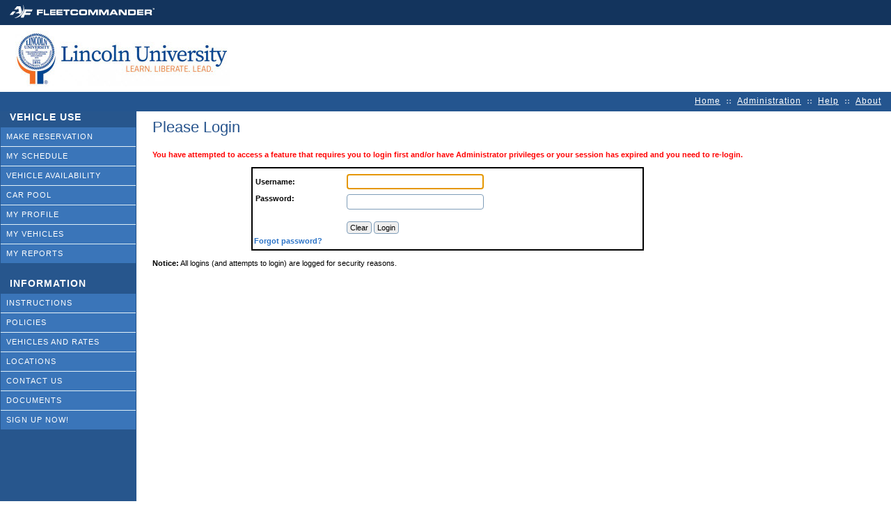

--- FILE ---
content_type: text/html
request_url: https://lincoln.agilefleet.com/fleetcommander/login.asp?action=denied&HTTP_REFERRER=%2Ffleetcommander%2F%5FMyScheduleBrowse%2Easp%3FRequest%3DCurrent
body_size: 3856
content:

<!DOCTYPE html>
<html lang="en">
<!-- Copyright 2001-2026, Agile Access Control, Inc. -->
<!-- All Rights Reserved. -->
<head>
	<title>Please Login</title>
	<meta http-equiv="X-UA-Compatible" content="IE=edge" />
	<meta http-equiv="Content-Type" content="text/html; charset=UTF-8" />
	<meta http-equiv="Expires" content="Tue, 04 Dec 1993 21:29:02 GMT" />
	<link rel="stylesheet" type="text/css" href="custom/layout/css/Styles.css?version=5.09.00" />
	<link rel="stylesheet" type="text/css" href="custom/layout/css/Styles2.css?version=5.09.00" />
	<link type="text/css" href="kendoUI/2022.1.301/styles/kendo.common.css" rel="stylesheet" />
    <link type="text/css" href="kendoUI/2022.1.301/styles/kendo.rtl.css" rel="stylesheet" />
	<link type="text/css" href="kendoUI/2022.1.301/styles/kendo.blueopal.css" rel="stylesheet" />
    <link type="text/css" href="kendoUI/css/kendoCustomizedStyles.css?version=5.09.00" rel="stylesheet" />
    <script src="kendoUI/2022.1.301/js/jquery-3.6.0.min.js"></script>
    <script src="kendoUI/2022.1.301/js/kendo.all.js"></script>
	<script type="text/javascript" src="kendoUI/kendoCustomScripts.js"></script>
	<script id="usersTemplate" type="text/x-kendo-template">
		<div style="clear: both;">
			<div style="float: left; width: 120px;">#: fullName #</div>
			<div style="float: left;">#: username #</div>
			<div style="clear: left;"></div>
		</div>
	</script>
	<script id="departmentsTemplate" type="text/x-kendo-template">
		<div style="clear: both;">
			<div style="float: left; width: 120px;">#: departmentName #</div>
			<div style="float: left;">#: departmentCode #</div>
			<div style="clear: left;"></div>
		</div>
	</script>
	<script id="assetsTemplate" type="text/x-kendo-template">
		<div style="clear: both;">
			<div>#: assetName #</div>
		</div>
	</script>
	<script id="requestIdsTemplate" type="text/x-kendo-template">
		<div style="clear: both;">
			<div style="float: left; width: 120px;">#: requestName #</div>
			<div style="clear: left;"></div>
		</div>
	</script>
	<script id="confirmationNumbersTemplate" type="text/x-kendo-template">
		<div style="clear: both;">
			<div style="float: left; width: 120px;">#: confirmationNumber #</div>
			<div style="clear: left;"></div>
		</div>
	</script>
	<script id="licenseNumbersTemplate" type="text/x-kendo-template">
		<div style="clear: both;">
			<div style="float: left; width: 120px;">#: tagNum #</div>
			<div style="clear: left;"></div>
		</div>
	</script>
	<script id="qwikFindCategoryTemplate" type="text/x-kendo-template">
		<div class="comboBoxRow">
			<div style="width: 100%;">#: category #</div>
		</div>
	</script>
	<script id="qwikFindValueTemplate" type="text/x-kendo-template">
		<div class="comboBoxRow">
			<div style="width: 80%;">#: qValue #</div><!--
			--><div style="width: 20%;">#: qCategory #</div>
		</div>
	</script>
	<script id="radioIdsTemplate" type="text/x-kendo-template">
		<div class="comboBoxRow">
			<div style="width: 85px;">#: fs_systemId #</div>
			<div>#: assetName #</div>
		</div>
	</script>
	<script id="dependentsTemplate" type="text/x-kendo-template">
		<div style="clear: both;">
			<div style="float: left; width: 120px;">#: fullName #</div>
			<div style="clear: left;"></div>
		</div>
	</script>
	<script id="providersTemplate" type="text/x-kendo-template">
		<div style="clear: both;">
			<div style="float: left; width: 120px;">#: providerName #</div>
			<div style="clear: left;"></div>
		</div>
	</script>
	<script id="VMRS14ReasonTemplate" type="text/x-kendo-template">
		<div style="clear: both;">
			<div>#: codeAndReason # (#: repairType #)</div>
		</div>
	</script>
	<script id="VMRS15LaborTemplate" type="text/x-kendo-template">
		<div style="clear: both;">
			<div>#: codeAndWorkAccomplished #</div>
		</div>
	</script>
	<script id="FromEmailTemplate" type="text/x-kendo-template">
		<div style="clear: both;">
			<div>#: codeAndWorkAccomplished #</div>
		</div>
	</script>
	<script id="VMRS31SystemTemplate" type="text/x-kendo-template">
		<div style="clear: both;">
			<div>#: codeAndDescription #</div>
		</div>
	</script>
	<script id="VMRS32AssemblyTemplate" type="text/x-kendo-template">
		<div style="clear: both;">
			<div>#: codeAndDescription #</div>
		</div>
	</script>
	<script id="VMRS33ComponentTemplate" type="text/x-kendo-template">
		<div style="clear: both;">
			<div>#: codeAndDescription #</div>
		</div>
	</script>
	<script id="partsTemplate" type="text/x-kendo-template">
		<div style="clear: both;">
			<div style="float: left; width: 100px;">#: partNumber #</div>
			<div style="float: left; width: 170px;">#: partName #</div>
			<div style="clear: left;"></div>
		</div>
	</script>
	<script id="partsTemplateConcatenated" type="text/x-kendo-template">
		<div style="clear: both;">
			<div>#: partNumberAndName #</div>
		</div>
	</script>
	<script id="partsTemplateInventoryEnabled" type="text/x-kendo-template">
		<div>
			<div style="display: block; white-space: nowrap;">
				<div style="display: inline-block; width: 40%; vertical-align: top; white-space: normal; word-break: break-all;">#: partNumber #</div>
				<div style="display: inline-block; width: 60%; vertical-align: top; white-space: normal;">#: partName #</div>
			</div>
			<div style="display: block; white-space: nowrap;">
				<div style="display: inline-block; width: 40%; vertical-align: top; white-space: normal;">#: stockroomName #</div>
				<div style="display: inline-block; width: 60%; vertical-align: top; white-space: normal;">Qty on Hand: #: quantityAvailable #</div>
			</div>
			<div style="display: block; white-space: nowrap;">
				<div style="display: inline-block; width: 40%; vertical-align: top; white-space: normal;">&nbsp;</div>
				<div style="display: inline-block; width: 60%; vertical-align: top; white-space: normal;">Base Price: #: defaultPrice #</div>
			</div>
		</div>
	</script>
	<script id="workordersTemplate" type="text/x-kendo-template">
		<div style="clear: both;">
			<div>#: WorkOrder #</div>
		</div>
	</script>
	<script id="workOrderTemplate" type="text/x-kendo-template">
			<h2>Work Order Details</h2>
			<div>Provider: #=target.data('provider')#</div>
			<div>Status: #=target.data('status')#</div>
			<div>Primary Technician: #=target.data('primarytechnician')#</div>
			<div>Comments: #=target.data('comments')#</div>
	</script>
	<script id="ServiceHistory_WorkOrderTemplate" type="text/x-kendo-template">
			<h2>Work Order Details</h2>
			<div><b>Provider:</b> #=target.data('provider')#</div>
			<div><b>Primary Technician:</b> #=target.data('primarytechnician')#</div>
			<div><b>Priority:</b> #=target.data('priority')#</div>
			<div><b>Comments:</b> #=target.data('comments')#</div>
	</script>
	<script id="workOrderTaskTemplate" type="text/x-kendo-template">
		<div class="workOrderTask">#: taskName # - #: taskType #</div>
	</script>
	<script id="assetDetailsTemplate" type="text/x-kendo-template">
			<h2>Asset Details</h2>
			<div>License: #=target.data('license')#</div>
			<div>Year: #=target.data('year')#</div>
			<div>Make: #=target.data('make')#</div>
			<div>Model: #=target.data('model')#</div>
			<div>Color: #=target.data('color')#</div>
			<div>Responsible User: #=target.data('responsibleuser')#</div>
			<div>Responsible User Phone: #=target.data('responsibleuserphone')#</div>
			<div>Driver: #=target.data('driver')#</div>
			<div>Driver Phone: #=target.data('driverphone')#</div>
	</script>
	<script id="errorTemplate" type="text/x-kendo-template">
		<div class="wrong-pass">
			<img src="images/error-icon.png" />
			<h3>#= title #</h3>
			<p>#= message #</p>
		</div>
	</script>
	<script id="successTemplate" type="text/x-kendo-template">
		<div class="upload-success">
			<img src="images/success-icon.png" />
			<h3>#= message #</h3>
		</div>
	</script>
	<script id="emailTemplate" type="text/x-kendo-template">
		<div class="new-mail">
			<img src="images/envelope.png" />
			<h3>#= title #</h3>
			<p>#= message #</p>
		</div>
	</script>
	<script id="workOrderActivityTemplate" type="text/x-kendo-template">
		<h2>Work Order Details</h2>
		<div>Asset: #=target.data('asset')#</div>
		<div>License: #=target.data('license')#</div>
		<div>Primary Technician: #=target.data('primarytechnician')#</div>
		<div>Priority: #=target.data('priority')#</div>
		<div>Estimated Completion: #=target.data('estimatedcompletion')#</div>
	</script>
	<script id="onHoldTemplate" type="text/x-kendo-template">
		<h2>Hold Details</h2>
		<div>Start Date/Time: #=target.data('startdate')#</div>
		<div>Reason: #=target.data('reason')#</div>
		<div>Held By: #=target.data('heldbyusername')#</div>
	</script>

	<script type="text/javascript">
		$(document).ready(function() {
					if (document.getElementById('PageTitle') != null && typeof(document.getElementById('PageTitle')) != 'undefined') {
						document.getElementById('PageTitle').innerHTML = '<h1>Please Login</h1>';
						document.getElementById('PageTitle').style.display = 'block';
					}
		})
	</script>
	<script>
		function CheckLogin() {
	
			if (Login.UserName.value == "") {
				alert("Username cannot be blank.");
				return false;
			}
			else if (Login.Password.value == "") {
				alert("Password cannot be blank.");
				return false;		
			}
			
			return true;	
		}
	</script>	

	<script>
		$(document).ready(function() {
			document.getElementById('divWait').style.display='none';
		});

		function closeMenu(menuId) {
			var menuReference = '#' + menuId;
			var menu = $(menuReference).data("kendoMenu");
			menu.close(menuReference);
		}
	</script>
	<style>
		#Skip a {
			position: absolute; 
			left: -10000px; 
			top: auto; 
			width: 1px; 
			height: 1px; 
			overflow: hidden;
		}
	</style>
</head>
<body id="UserSideBody" onLoad="document.Login.UserName.focus();">
	<a name="Top"></a>
	<div id="Header">
		<div id="FleetCommanderBar">
			<div class="col1"><img src="images/Logo_FleetCommander.png" alt="FleetCommander" title="FleetCommander" /></div>
			<div class="col2">
			</div>
			<div style="clear: both;"></div>
		</div>
		<div id="CustomerImageBar"><img src="https://lincoln.agilefleet.com/files/logo/lincolnuniversitylogo20190724.jpg" alt="" title="" /></div>
		<div id="AdminMenuBar">
			<div class="col1"></div>
			<div class="col2">
				<a href="https://lincoln.agilefleet.com/fleetcommander/_Welcome.asp">Home</a>
				<img src="images/fourDots.png" alt="" title="" />
				<a href="https://lincoln.agilefleet.com/fleetcommander/administration.asp">Administration</a>
				<img src="images/fourDots.png" alt="" title="" />
				<a href="https://lincoln.agilefleet.com/fleetcommander/_Help.asp">Help</a>
				<img src="images/fourDots.png" alt="" title="" />
				<a href="https://lincoln.agilefleet.com/fleetcommander/_About.asp">About</a>
			</div>
			<div style="clear: both;"></div>
		</div>
	</div>
	<div id="UserSide">
		<div id="UserContentWrapper">
			<div id="Skip"><a href="#MainContent">Skip to Main Content</a></div>
			<div id="LeftNavBar">
	<div>
		<h1>Vehicle Use</h1>
		<ul id="LeftNav1" style="visibility: hidden;" class="userLeftNav">
			<li class="userLevel1"><a href="_NewRequest.asp">Make Reservation</a></li>
			<li class="userLevel1"><a href="/fleetcommander_net/VehicleUse/MySchedule/ViewAll">My Schedule</a></li>
			<li class="userLevel1"><a href="/fleetcommander_net/Tools/VehicleAvailability/Filters?netId=$token">Vehicle Availability</a></li>
			<li class="userLevel1"><a href="/fleetcommander_net/VehicleUse/CarPool/ViewAll">Car Pool</a></li>
			<li class="userLevel1"><a href="/fleetcommander_net/VehicleUse/MyProfile/Edit?netId=$token">My Profile</a></li>
			<li class="userLevel1"><a href="/fleetcommander_net/VehicleUse/MyVehicles">My Vehicles</a></li>
			<li class="userLevel1"><a href="/fleetcommander_net/MyReports/MyReports/Index?netId=$token">My Reports</a></li>
		</ul>
	</div>
	<script>
		$(document).ready(function() {

			var usermenuLeftNav1 = $("#LeftNav1").kendoMenu({
				openOnClick: true,
				orientation: "vertical"
			});
			
			if (document.getElementById("MustReadPolicy") == null) {
				document.getElementById("LeftNav1").style.visibility = 'visible';
			}
			
			usermenuLeftNav1.mouseleave(function() {
				closeMenu("LeftNav1");
			});
		});
	</script>
	<div>
		<h1>Information</h1>
		<ul id="LeftNav2" style="visibility: hidden;" class="userLeftNav">
			<li class="userLevel1"><a href="/fleetcommander_net/Organization/Information/Instructions">Instructions</a></li>
			<li class="userLevel1"><a href="/fleetcommander_net/policy?netId=$token">Policies</a></li>
			<li class="userLevel1"><a href="/fleetcommander_net/Organization/Information/VehicleRates">Vehicles and Rates</a></li>
			<li class="userLevel1"><a href="/fleetcommander_net/Organization/Information/Locations">Locations</a></li>
			<li class="userLevel1"><a href="/fleetcommander_net/Organization/Information/ContactUs">Contact us</a></li>
			<li class="userLevel1"><a href="/fleetcommander_net/Organization/DocCollection/Index">Documents</a></li>
			<li class="userLevel1"><a href="/fleetcommander_net/Organization/Registration/Index">Sign Up Now!</a></li>
		</ul>
	</div>
	<script>
		$(document).ready(function() {

			var usermenuLeftNav2 = $("#LeftNav2").kendoMenu({
				openOnClick: true,
				orientation: "vertical"
			});
			
			if (document.getElementById("MustReadPolicy") == null) {
				document.getElementById("LeftNav2").style.visibility = 'visible';
			}
			
			usermenuLeftNav2.mouseleave(function() {
				closeMenu("LeftNav2");
			});
		});
	</script>
			</div>
			<div id="MainContent"><a name="MainContent"></a>
				<div id="PageTitle" style="display: none;"></div>
				<div id="divWait"><b>Please wait while the data is retrieved...</b></div>
	<center><font color="red"><b>You have attempted to access a feature that requires you to login first and/or have Administrator privileges or your session has expired and you need to re-login.<br /><br /></b></font></center>
	<form action="Login.asp?action=process&Form=" method="post" name="Login" style="margin: 0; padding: 0;" onsubmit="return CheckLogin();" autocomplete="off">
	<table class="formtable paddedTable_2" cellpadding="0" cellspacing="0" border="0" style="width: 564px; border-width: 2px;">
	<tr>
		<td colspan="2">
		</td>
	</tr>
	<tr>
		<td class="label" style="height: 27px; padding-left: 4px;">Username:</td>
		<td style="height: 27px;"><input type="text" name="UserName" size="30" maxlength="50" value="" autocomplete="off"></td>
	</tr>
	<tr style="height: 41px;">
		<td class="label" style="vertical-align: top; padding-left: 4px;">Password:</td>
		<td style="vertical-align: top;"><input type="password" name="Password" size="30" maxlength="50" value="" autocomplete="off"></td>
	</tr>
	<tr>
		<td></td>
		<td style="padding-top: 0;">
			<input type="hidden" name="HTTP_REFERRER" value="/fleetcommander/_MyScheduleBrowse.asp?Request=Current" />
			<input class="button" type="reset" name="Clear" value="Clear" /> 
			<input class="button" type="submit" name="Login" value="Login" />
		</td>
	</tr>
	<tr>
		<td colspan="2" class="label" style="padding-bottom: 6px;"><a href="https://lincoln.agilefleet.com/fleetcommander_net/Organization/ForgotPassword/Review">Forgot password?</a></td>		
	</tr>
	</table>
	</form>
	<br />
	<b>Notice:</b> All logins (and attempts to login) are logged for security reasons.<br>

			</div>
		</div>
		<div id="Footer">
			<a name="Bottom"></a>
			<div id="AgileFleetBar">
				<div id="AgileFleetLogo" class="col1">
					<img src="images/Logo_AgileFleet.png" alt="AgileFleet" title="AgileFleet" />
				</div>
				<div class="col2">Copyright &copy; 2001 - 2026</div>
				<div class="col3"><a href="_PrivacyStatement.asp">Privacy</a> | <a href="_Feedback.asp">Feedback</a></div>
				<div style="clear: both;"></div>
			</div>
		</div>
	</div>
<script defer src="https://static.cloudflareinsights.com/beacon.min.js/vcd15cbe7772f49c399c6a5babf22c1241717689176015" integrity="sha512-ZpsOmlRQV6y907TI0dKBHq9Md29nnaEIPlkf84rnaERnq6zvWvPUqr2ft8M1aS28oN72PdrCzSjY4U6VaAw1EQ==" data-cf-beacon='{"rayId":"9c154aa5ee1998f1","version":"2025.9.1","serverTiming":{"name":{"cfExtPri":true,"cfEdge":true,"cfOrigin":true,"cfL4":true,"cfSpeedBrain":true,"cfCacheStatus":true}},"token":"bc22f5b8688246a9919b60a7f8e6e8a2","b":1}' crossorigin="anonymous"></script>
</body>
</html>

--- FILE ---
content_type: text/css
request_url: https://lincoln.agilefleet.com/fleetcommander/custom/layout/css/Styles.css?version=5.09.00
body_size: 2791
content:
/*Elemental styles */
body {
    font-weight: normal;
    font-size: 8pt;
    margin: 0px;
    color: black;
    font-family: Verdana, Arial, Sans-Serif;
}

div.pane {
	border-right: #000000 2px solid;
	border-top: #000000 1px solid;
	border-bottom: #000000 2px solid;
	border-left: #000000 1px solid;
	font-weight: bolder;
	background-color: #ffffff;
	width:100%;
	margin-top:0px;
}

div.paneBody {
	padding-right: 0px;
	padding-left: 0px;
	padding-top: 0px;
	padding-bottom: 0px;
	font-weight: bolder;
	text-transform: none;
	color: #000000;
	font-style: normal;
	background-color: #ffffff;
	text-align: left;
	font-variant: normal;
	text-decoration: none;
}

div.paneHeader {
	border-bottom: 1px #000000 solid;
	padding-top: 3px;
	height: 21px;
	font-family: Verdana, Arial, Sans-Serif;
	font-weight: bold;
	color: #ffffff;
	font-style: normal;
	font-size: 13px;
	text-align: left;
	vertical-align: middle;
	width: 100%;
	background-image: url('../../../images/bg_paneHeader.gif');
	background-repeat: repeat-x;
}

div.paneHeaderDouble {
	border-bottom: 1px #000000 solid;
	padding-top: 3px;
	height: 38px;
	font-family: Verdana, Arial, Sans-Serif;
	font-weight: bold;
	color: #ffffff;
	font-style: normal;
	font-size: 13px;
	text-align: left;
	vertical-align: middle;
	width: 100%;
	background-image: url('../../../images/bg_paneHeaderx2.gif');
	background-repeat: repeat-x;
}

form {
	margin: 0;
	padding: 0;
}

h1 {
    font-weight: bold;
    font-size: 18px;
    color: #000000;
    font-family: Verdana, Arial, Sans-Serif;
}

h2 {
    font-weight: bold;
    font-size: 15px;
    color: #006699;
    line-height: 12pt;
    font-family: Verdana, Arial, Sans-Serif;
}

h3 {
    font-weight: bold;
    font-size: 12px;
    padding-bottom: 2px;
    color: black;
    font-family: Verdana, Arial, Sans-Serif;
}

input {
    font-weight: normal;
    font-size: 8pt;
    font-family: Verdana, Arial, Sans-Serif;
}

input[type="submit"]:focus, input[type="button"]:focus, input[type="reset"]:focus, button:focus {
	outline: 1px dotted #000000;
}

table {
    font-weight: normal;
    font-size: 8pt;
    font-family: Verdana, Arial, Sans-Serif;
	text-align: left;
}

table.borderTable_1 {
	border-collapse: collapse;
}

table.borderTable_1 td {
	border: 1px solid #000000;
}

table.listTable td {
	border: 1px solid #c0c0c0;
	border-collapse: collapse;
}

td.logo {
    background-position: left top;
    background-image: url(images/banner.gif);
    background-repeat: no-repeat;
    background-color: #006699;
    text-align: right;
}

td.logoadmin {
    background-position: left top;
    background-image: url(images/banner_admin.gif);
    background-repeat: no-repeat;
    background-color: #006699;
    text-align: right;
}

td.menuheading {
    padding-left: 10px;
    font-weight: bold;
    font-size: 8pt;
    cursor: default;
    color: white;
    padding-top: 10px;
    font-family: Verdana, Arial, Sans-Serif;
    text-align: left;
}

td.menuitem {
    border-right: 2px;
    border-top: 2px;
    padding-left: 10px;
    font-weight: bold;
    font-size: 9pt;
    border-left: 2px;
    color: white;
    padding-top: 0px;
    border-bottom: 2px;
    font-family: Verdana, Arial, Sans-Serif;
    text-align: left;
}

/* IDs */
#bottomMenu {
    left: 0px;
    visibility: hidden;
    position: absolute;
}

#filterPane {
	border-right: #006699 4px solid;
	border-top: #006699 0px solid;
	border-bottom: #006699 4px solid;
	border-left: #006699 4px solid;
	background-color: #ffffff;
	width: 100%;
}

#kioskDashboard #statusMessage {
	padding: 10px 0 10px 0;
}

#menu a {
    color: white;
    text-decoration: none;
}

#menu a:visited {
    color: white;
}

#menu a:active {
    color: white;
    text-decoration: underline;
}

#menu a:hover {
    cursor: hand;
    color: #CCCCCC;
}

#outerContainer {
	display:inline;
	padding:0px;
	margin: auto;
	border-top: 0px solid #000000;
	border-left: 0px solid #000000;
	border-right: 0px solid #000000;
	border-bottom: 0px solid #000000;
}

#reportFilters .formtable {
    border: 2px solid #000000;
    font-weight: normal;
    font-size: 11px;
    color: black;
    font-family: Verdana, Arial, Sans-Serif;
    background-color: white;
}

#reportFilters .formtable table {
	border-color: #000000;
}

#reportFilters .formtable td {
    border: 1px solid #c0c0c0;
    border-collapse: collapse;
    vertical-align: top;
}

#reportFilters .formtable td table td {
	border-width: 0;
}

#reportFilters .paddedTable_2 td {
	padding: 4px 4px 4px 4px;
}

#reportOutput .paddedTable_2 td {
	padding: 4px 4px 4px 4px;
	vertical-align: top;
}

#reportOutput .reportHeadingsRow td {
	vertical-align: bottom;
	border-bottom: 1px solid #c0c0c0;
	vertical-align: bottom;
}

#statuslist {
	height: 244px;
	overflow-y: scroll;
}

#tabNav table {
	height: 27px;
}

#tabNav td {
	vertical-align: middle;
	height: 27px;
}

#tabNav .tabNavTable {
	background-color: #FFFFFF;
}

#tabNav .tabNavTableOV {
	background-color: #CC9900;
}

#tabNav .tabNavTableNA {
	background-color: #CCCCCC;
}

#tabNav .tabNavText {
	background-color: #FFFFFF;
	background-image: url('../../../images/bg_tabNav.gif');
	background-repeat: repeat-x;
	font-weight: bold; 
	font-size: 9pt;
	font-family: Verdana, Arial, Sans-Serif;
}

#tabNav .tabNavTextOV {
	background-color: #CC9900;
	background-image: url('../../../images/bg_tabNavOV.gif');
	background-repeat: repeat-x;
	font-weight: bold; 
	font-size: 9pt; 
	color: white; 
	font-family: Verdana, Arial, Sans-Serif;
}

#tabNav .tabNavTextNA {
	background-color: #CCCCCC;
	background-image: url('../../../images/bg_tabNavNA.gif');
	background-repeat: repeat-x;
	font-weight: bold; 
	font-size: 9pt; 
	color: white; 
	font-family: Verdana, Arial, Sans-Serif;
}

#topmenu td {
    padding-left: 20px;
    font-weight: bold;
    font-size: 8pt;
    padding-bottom: 5px;
    color: white;
    margin-right: 10px;
    font-family: Verdana, Arial, Sans-Serif;
}

#topmenu a {
    color: white;
    text-decoration: none;
}

#topmenu a:visited {
    color: white;
}

#topmenu a:active {
    color: white;
    text-decoration: underline;
}

#topmenu a:hover {
    cursor: hand;
    color: red;
    text-decoration: underline;
}

#userSideContent {
	width: 800px;
}

#wrapper {
	width: 983px;
	position: relative;
}

/* Classes */
.adminBody {
    font-weight: normal;
    font-size: 8pt;
    margin: 0px;
    color: black;
    font-family: Verdana, Arial, Sans-Serif;
    background-color: #FFFCE4;
}

.adminMenu {
    font-weight: bold;
    font-size: 9pt;
    color: white;
    font-family: Verdana, Arial, Sans-Serif;
    background-color: #CC9900;
}

table.border_1_grey {
	border-collapse: collapse;
}

.border_1_grey td {
	border: 1px solid #C0C0C0;
}

.browseRow.alternate {
	background-color: #e6f6ff;
}

div.browseTable {
	border: 1px solid #000000;
	width: 50%;
}

.browseTable table.borderTable_1 td {
	border-color: #c0c0c0;
}

.button {
    font-weight: normal;
    font-size: 11px;
    cursor: hand;
    color: black;
    font-family: Verdana, Arial, Sans-Serif;
}

.clsCMOn {
    padding-right: 4px;
    padding-left: 4px;
    font-weight: bold;
    font-size: 12px;
    padding-bottom: 2px;
    color: black;
    padding-top: 2px;
    text-decoration: none;
}

.clsCMOver {
    padding-right: 4px;
    padding-left: 4px;
    font-weight: bold;
    font-size: 12px;
    padding-bottom: 2px;
    color: black;
    padding-top: 2px;
    text-decoration: none;
}

.container {
	display: inline;
	float: left;
	border-width: 1px 2px 2px 1px;
	border-style: solid;
	border-color: #000000;
	background-color: #FFFFFF;
}

.containerFooter {
	color: #8b0000;
	font-size: 9px;
	margin-top: 4px;
}

.displayname {
    padding-left: 10px;
    font-weight: 900;
    font-size: 11pt;
    vertical-align: top;
    color: #707070;
    padding-top: 1px;
    font-family: Verdana, Arial, Sans-Serif;
    text-align: right;
    alink: #FF0000;
}

.error {
    color: red;
    font-family: Verdana, Arial, Sans-Serif;
}

.field {
		display: inline-block;
		vertical-align: middle;
	}

.fieldLabel {
	display: inline-block;
	vertical-align: middle;
}

.fieldLabelTop {
	display: block;
	margin-bottom: 3px;
}

.filterBody {
	padding-top: 2px;
	padding-bottom: 2px;
	margin-top: 2px;
	margin-left: 10px;
	color: #000000;
	background-color: #ffffff;
	text-align: left;
	position: relative;
	left: -4px;
}

.filterBox {
	border: 1px solid #000000;
	padding: 4px;
	margin-bottom: 4px;
}

.filterHeader {
	padding-right: 2px;
	padding-left: 5px;
	padding-top: 3px;
	padding-bottom: 3px;
	font-family: Verdana, Arial, Sans-Serif;
	font-weight: bold;
	font-size: 13px;
	color: #ffffff;
	background-color: #006699;
	text-align: left;
	vertical-align: middle;
	font-variant: normal;
	text-decoration: none;
	width: 100%;
	position: relative;
	left: -4px;
}

.formbuttons {
    margin: 0px;
}

.formh1 {
    font-weight: bold;
    font-size: 18px;
    color: #CC9900;
    font-family: Verdana, Arial, Sans-Serif;
}

.formh2 {
    font-weight: bold;
    font-size: 15px;
    color: #006699;
    font-family: Verdana, Arial, Sans-Serif;
}

.formheading {
    font-weight: 600;
    font-size: 11px;
    color: #006699;
    font-family: Verdana, Arial, Sans-Serif;
	padding-top: 10px;
}

p.formheading {
	margin: 0;
}

.formhelp {
    font-weight: normal;
    font-size: 7pt;
    color: gray;
    font-family: Verdana, Arial, Sans-Serif;
}

.formGroup {
	display: block;
	margin-top: 4px;
}

.formGroupSpaced {
	display: block;
	margin-top: 15px;
}

.formnotes {
    font-weight: normal;
    font-size: 11px;
    color: black;
    font-family: Verdana, Arial, Sans-Serif;
    background-color: white;
}

.formprompt {
    font-weight: normal;
    font-size: 12px;
    color: black;
    font-family: Verdana, Arial, Sans-Serif;
    background-color: white;
}

.formrow {
    font-weight: normal;
    font-size: 11px;
    width: 100%;
    color: black;
    font-family: Verdana, Arial, Sans-Serif;
    background-color: white;
}

.formtable {
    border-right: #336699 thin inset;
    border-top: #336699 thin inset;
    font-weight: normal;
    font-size: 11px;
    border-left: #336699 thin inset;
    width: 100%;
    color: black;
    border-bottom: #336699 thin inset;
    font-family: Verdana, Arial, Sans-Serif;
    background-color: white;
}

.formtitle {
    font-weight: bold;
    font-size: 14px;
    margin: 0px;
    color: #000000;
    font-family: Verdana, Arial, Sans-Serif;
}

.goldbutton {
    font-weight: bold;
    font-size: 8pt;
    cursor: hand;
    color: white;
    font-family: Verdana, Arial, Sans-Serif;
    background-color: #CC9900;
}

.headingRow {
	background-color: #e0e0e0;
	font-weight: bold;
	text-align: center;
	border-left: 1px solid #000000;
	border-right: 1px solid #000000;
}

.label {
    font-weight: bold;
    font-size: 11px;
    color: black;
    font-family: Verdana, Arial, Sans-Serif;
}

.largetext {
    font-weight: bold;
    font-size: 13px;
    color: #707070;
}

.listBox {
	border-width: 1px 2px 2px 1px;
	border-style: solid;
	border-color: #000000;
	margin-top: 10px;
}

table.noBorder td {
	border-width: 0;
}

.option {
    font-weight: normal;
    font-size: 11px;
    font-family: Verdana, Arial, Sans-Serif;
}

.paddedTable_2 td, th {
	padding: 2px;
}

.pages {
    font-weight: normal;
    font-size: 11px;
    color: black;
    font-family: Verdana, Arial, Sans-Serif;
    height: 18px;
}

.paging img, .paging a, .paging div {
	display: inline-block;
	vertical-align: middle;
}

.plainTable {
	background-color: #FFFFFF;
	border: 1px solid #000000;
}

.reportTable col {
	padding: 3px 6px 3px 0;
}

.selectchoice {
    font-weight: normal;
    font-size: 10px;
    color: black;
    font-family: Arial,Verdana;
}

.smalltext {
    font-weight: normal;
    font-size: 7pt;
    color: #707070;
    line-height: 140%;
    font-family: Verdana, Arial, Sans-Serif;
}

.title {
    padding-left: 10px;
    font-weight: 900;
    font-size: 11pt;
    vertical-align: top;
    color: #707070;
    padding-top: 1px;
    font-family: Verdana, Arial, Sans-Serif;
    text-align: left;
    alink: #FF0000;
}

.titleRow {
	vertical-align: middle;
	height: 20px;
	text-align: center;
	background-color: #E6F6FF;
	font-weight: bold;
    font-size: 13px;
    color: #707070;
}

.topic {
    font-weight: 600;
    font-size: 11px;
    font-family: Verdana, Arial, Sans-Serif;
}

.topMenu {
    font-weight: bold;
    font-size: 8pt;
    color: white;
    font-family: Verdana, Arial, Sans-Serif;
    background-color: #006699;
    text-decoration: none;
}

--- FILE ---
content_type: text/css
request_url: https://lincoln.agilefleet.com/fleetcommander/custom/layout/css/Styles2.css?version=5.09.00
body_size: 4816
content:

a, a:visited {
	color: #2b73c7;
	text-decoration: none;
	cursor: pointer;
}

a:hover, a:visited:hover {
	color: #2b73c7;
	text-decoration: underline;
	cursor: pointer;
}

body {
	width: 100%;
	height: 100%;
	margin: 0;
	background-color: #ffffff;
	font-family: Verdana, Arial, sans-serif;
	color: #000000;
}

form {
	margin: 0;
	padding: 0;
}

h1 {
	font-family: Arial, sans-serif;
	font-size: 22px;
	font-weight: 100;
	color: #27548d;
	margin: 0 0 20px 0;
	padding: 0;
	text-align: left;
	margin-top: 0;
}

h2 {
	font-family: Arial, sans-serif;
	font-size: 20px;
	font-weight: 100;
	color: #27548d;
	margin: 0 0 15px 0;
	padding: 0;
	text-align: left;
}

h3 {
	font-family: Arial, sans-serif;
	font-size: 18px;
	font-weight: 100;
	color: #27548d;
	margin: 0 0 15px 0;
	padding: 0;
	text-align: left;
}

h4 {
	font-family: Arial, sans-serif;
	font-size: 16px;
	font-weight: 700;
	color: #27548d;
	margin: 0 0 15px 0;
	padding: 0;
	text-align: left;
}

html {
	width: 100%;
	height: 100%;
}

img {
	border: 0;
}

input, select, textarea {
	border-color: #7f9db9;
	border-width: 1px;
	border-style: solid;
	border-radius: 4px;
	min-height: 16px;
	padding: 2px 4px;
}

input[type="button"], input[type="submit"], input[type="reset"] {
	cursor: pointer;
	padding: 2px 4px;
}

input[type="file"] {
	background: #ffffff;
	min-width: 350px;
	border: 0;
	padding: 0
}

input[type="image"] {
	border: 0;
}

input::-ms-clear {
	display: none;
}

p {
	margin: 0 0 16px 0;
	line-height: 160%;
}

table {
	padding: 0;
	border-spacing: 0;
	border: 0;
}

#AdminMenuBar {
	padding: 0 14px;
	background-color: #24558f;
	font-family: Arial, sans-serif;
	font-size: 12px;
}

#AdminMenuBar > * {
	box-sizing: border-box;
}

#AdminMenuBar .col1 {
	float: left;
	height: 28px;
}

#AdminMenuBar .col2 {
	float: right;
	padding-top: 6px;
	height: 28px;
}

#AdminMenuBar .col2 > a, #AdminMenuBar .col2 > a:visited {
	color: #ffffff;
	text-decoration: underline;
	letter-spacing: 1px;
	display: inline-block;
}

#AdminMenuBar .col2 > a:hover, #AdminMenuBar .col2 > a:visited:hover {
	color: #ffffff;
	text-decoration: none;
	letter-spacing: 1px;
	display: inline-block;
}

#AdminMenuBar .col2 > img {
	display: inline-block;
	margin: 0 6px;
}

#AgileFleetBar > .col1, #AgileFleetBar > .col2 {
	float: left;
}

#AgileFleetBar > .col2 {
	color: #90a0ad;
	padding: 6px 0 0 14px;
}

#AgileFleetBar > .col3 {
	float: right;
	text-align: right;
	color: #ffffff;
	max-width: 50%;
	padding-top: 6px;
}

#AgileFleetBar a, #AgileFleetBar a:visited {
	text-decoration: underline;
	color: #ffffff;
}

#AgileFleetBar a:hover, #AgileFleetBar a:visited:hover {
	text-decoration: none;
	color: #ffffff;
}

#AssetProfileContainer {
	width: 880px;
	margin: auto;
}

#AssetProfileContainer > .formtable,
#AssetProfileContainer > form > .formtable {
	min-width: 880px;
}

#BrowseContainer {
	width: 1100px;
}

#BrowseContainer > .formtable {
	width: 1100px;
}

#ContentWrapper {
	width: 100%;
	text-align: center;
}

#ContentWrapper > * {
	text-align: left;
}

#CustomFooterText {
	width: 100%;
	text-align: center;
	padding-bottom: 8px;
}

#CustomHeaderText {
	width: 100%;
	text-align: center;
}

#CustomerImageBar {
	min-height: 2px;
	padding-left: 14px;
}

#CustomerImageBar img {
	margin-top: 8px;
	margin-bottom: 6px;
}

#DashboardContent {
	background-color: #628cbc;
	width: 100%;
	padding: 13px 7px;
	white-space: nowrap;
}

#DashboardContent > .col1, #DashboardContent > .col2, #DashboardContent > .col3 {
	display: inline-block;
	white-space: normal;
	vertical-align: top;
}

#DashboardContent > .col1, #DashboardContent > .col3 {
	width: 220px;
}

#DashboardContent > .col1 .motorPoolActivityList {
	width: 100%;
	height: 240px;
	background-color: #ffffff;
	font-size: 12px;
}

#DashboardContent > .col1 .motorPoolActivityList > .newLine {
	display: block;
	white-space: nowrap;
}

#DashboardContent > .col1 .motorPoolActivityList > .newLine > * {
	white-space: normal;
}

#DashboardContent > .col1 .motorPoolActivityList > .newLine > .col1, 
#DashboardContent > .col1 .motorPoolActivityList > .newLine > .col2, 
#DashboardContent > .col1 .motorPoolActivityList > .newLine > .col3 {
	display: inline-block;
	vertical-align: top;
}

#DashboardContent > .col1 .motorPoolActivityList > .newLine > .col1 {
	width: 16px;
	text-align: center;
}

#DashboardContent > .col1 .motorPoolActivityList > .newLine > .col2 {
	width: 155px;
}

#DashboardContent > .col1 .motorPoolActivityList > .newLine > .col3 {
	width: 30px;
	text-align: right;
}

#DashboardContent > .col1 .reservationList, 
#DashboardContent > .col3 .reservationList {
	width: 100%;
	height: 360px;
	overflow-y: scroll;
	background-color: #ffffff;
	font-size: 12px;
}

#DashboardContent > .col1 .reservationList > .row, 
#DashboardContent > .col3 .reservationList > .row {
	display: block;
	white-space: nowrap;
	cursor: pointer;
}

#DashboardContent > .col1 .reservationList > .row > .newLine > *, 
#DashboardContent > .col3 .reservationList > .row > .newLine > * {
	white-space: normal;
	display: inline-block;
	vertical-align: top;
}

#DashboardContent > .col1 .reservationList > .row > .newLine .col1, 
#DashboardContent > .col3 .reservationList > .row > .newLine .col1 {
	width: 16px;
}

#DashboardContent > .col1 .reservationList > .row > .newLine .col2, 
#DashboardContent > .col3 .reservationList > .row > .newLine .col2 {
	width: 114px;
}

#DashboardContent > .col1 .reservationList > .row > .newLine .col3, 
#DashboardContent > .col3 .reservationList > .row > .newLine .col3 {
	text-align: right;
	width: 60px;
}

#DashboardContent > .col2 {
	width: 500px;
}

#DashboardContent > .col2 > #MainContainer {
	min-height: 678px;
}

#DashboardContent > .col2 > #MainContainer > #ChartArea {
	background-color: #ffffff;
	white-space: nowrap;
	padding: 8px;
}

#DashboardContent > .col2 > #MainContainer > #ChartArea > * {
	white-space: normal;
}

#DashboardContent > .col2 > #MainContainer > #ChartArea > .col1, 
#DashboardContent > .col2 > #MainContainer > #ChartArea > .col2 {
	display: inline-block;
	vertical-align: top;
}

#DashboardContent > .col2 > #MainContainer > #ChartArea > .col1 {
	width: 196px;
}

#DashboardContent > .col2 > #MainContainer > #ChartArea > .col2 {
	width: 266px;
	padding-left: 20px;
}

#DashboardContent > .col2 > #MainContainer > #ChartArea h2 {
	font-weight: 700;
	font-size: 14px;
	color: #000000;
	margin: 0 0 6px 0;
	padding: 0;
}

#DashboardContent > .col2 > #MainContainer > #ChartArea h3 {
	font-weight: 700;
	font-size: 12px;
	color: #000000;
	margin: 0 0 6px 0;
	padding: 0;
}

#DashboardContent > .col2 > #MainContainer > #ChartArea > #CurrentAvailability,
#DashboardContent > .col2 > #MainContainer > #ChartArea > #CurrentAvailability > .break {
	white-space: nowrap;
}

#DashboardContent > .col2 > #MainContainer > #ChartArea > #CurrentAvailability > *,
#DashboardContent > .col2 > #MainContainer > #ChartArea > #CurrentAvailability > .break  > * {
	white-space: normal;
}

#DashboardContent > .col2 > #MainContainer > #ChartArea > #CurrentAvailability > .col1,
#DashboardContent > .col2 > #MainContainer > #ChartArea > #CurrentAvailability > .break  > .col1 {
	width: 67px;
	display: inline-block;
	vertical-align: top;
	padding: 3px 0;
}

#DashboardContent > .col2 > #MainContainer > #ChartArea > #CurrentAvailability > .colHead1 {
	width: 98px;
	display: inline-block;
	vertical-align: top;
	padding: 3px 0;
	font-weight: 700;
}

#DashboardContent > .col2 > #MainContainer > #ChartArea > #CurrentAvailability > .colHead2 {
	width: 107px;
	display: inline-block;
	vertical-align: top;
	padding: 3px 0 3px 8px;
	font-weight: 700;
}

#DashboardContent > .col2 > #MainContainer > #ChartArea > #CurrentAvailability > .colHead3 {
	width: 31px;
	display: inline-block;
	vertical-align: top;
	padding: 3px 0 3px 8px;
	font-weight: 700;
}

#DashboardContent > .col2 > #MainContainer > #ChartArea > #CurrentAvailability > .col2,
#DashboardContent > .col2 > #MainContainer > #ChartArea > #CurrentAvailability > .break  > .col2,
#DashboardContent > .col2 > #MainContainer > #ChartArea > #CurrentAvailability > .col3,
#DashboardContent > .col2 > #MainContainer > #ChartArea > #CurrentAvailability > .break  > .col3,
#DashboardContent > .col2 > #MainContainer > #ChartArea > #CurrentAvailability > .col5,
#DashboardContent > .col2 > #MainContainer > #ChartArea > #CurrentAvailability > .break  > .col5 {
	width: 31px;
	text-align: right;
	display: inline-block;
	vertical-align: top;
	padding: 3px 0;
}

#DashboardContent > .col2 > #MainContainer > #ChartArea > #CurrentAvailability > .col4,
#DashboardContent > .col2 > #MainContainer > #ChartArea > #CurrentAvailability > .break  > .col4 {
	width: 76px;
	display: inline-block;
	vertical-align: top;
	padding: 3px 0;
}

#DashboardContent > .col2 > #MainContainer > #ChartArea > #FleetCapacity {
	border-top: 1px solid #e9e9e9;
	margin-top: 20px;
	padding-top: 20px;
	text-align: center;
}

#DashboardContent > .col2 > #MainContainer > #ChartArea > #FleetCapacity > h2 {
	margin-bottom: 15px;
}

#DashboardContent > .col2 > #MainContainer > #ChartArea > #FleetCapacity .noGraph {
	font-size: 12px;
	text-align: left;
}

#DashboardContent > .col2 > #MainContainer > #ChartArea > #FleetStatistics,
#DashboardContent > .col2 > #MainContainer > #ChartArea > #FleetStatistics > .break {
	white-space: nowrap;
}

#DashboardContent > .col2 > #MainContainer > #ChartArea > #FleetStatistics > *,
#DashboardContent > .col2 > #MainContainer > #ChartArea > #FleetStatistics > .break  > * {
	white-space: normal;
}

#DashboardContent > .col2 > #MainContainer > #ChartArea > #FleetStatistics > .col1,
#DashboardContent > .col2 > #MainContainer > #ChartArea > #FleetStatistics > .break  > .col1{
	width: 139px;
	display: inline-block;
	vertical-align: top;
	padding: 3px 0;
}

#DashboardContent > .col2 > #MainContainer > #ChartArea > #FleetStatistics > .col2,
#DashboardContent > .col2 > #MainContainer > #ChartArea > #FleetStatistics > .break  > .col2{
	width: 57px;
	text-align: right;
	display: inline-block;
	vertical-align: top;
	padding: 3px 0;
}

#DashboardContent #DateHeader {
	white-space: nowrap;
	background-color: #345e90;
	color: #ffffff;
	padding: 7px 7px 5px 7px;
}

#DashboardContent #DateHeader > * {
	white-space: normal;
}

#DashboardContent #DateHeader > .col1,
#DashboardContent #DateHeader > .col2,
#DashboardContent #DateHeader > .col3 {
	display: inline-block;
	vertical-align: middle;
}

#DashboardContent #DateHeader > .col1,
#DashboardContent #DateHeader > .col3 {
	width: 54px;
}

#DashboardContent #DateHeader > .col2 {
	text-align: center;
	white-space: nowrap;
	width: 375px;
}

#DashboardContent #DateHeader > .col2 > * {
	display: inline-block;
	white-space: normal;
	vertical-align: middle;
}

#DashboardContent #DateHeader > .col2 > h2 {
	color: #ffffff;
	font-weight: 700;
	font-size: 14px;
	margin: 0 8px;
	padding: 0;
}

#DashboardContent #DateHeader > .col2 > img {
	padding-top: 2px;
	cursor: pointer;
}

#DashboardContent #DateHeader > .col3 {
	text-align: center;
}

#DashboardContent #DateHeader > .col3 > img {
	cursor: pointer;
}

#DashboardContent > .col2 > #MainContainer > #QuickFind {
	color: #ffffff;
	font-weight: normal;
	background-color: #14365c;
	padding: 7px;
}

#DashboardContent > .col2 > #MainContainer > #QuickFind input[type="submit"] {
	background-color: #b4e886;
}

#DashboardContent > .col3 > #CustomerSatisfaction {
	height: 275px;
}

#DashboardContent > .col3 > #CustomerSatisfaction > #CSdiv {
	margin-bottom: 30px;	
}

#DashboardContent .motorPoolActivityList > .newLine {
	padding: 4px 0;
}

#DashboardContent .motorPoolActivityList > .newLine:first-of-type {
	padding-top: 8px;
}

#DashboardContent .newLine {
	padding: 3px 0;
}

#DashboardContent #CustomerSatisfaction {
	white-space: nowrap;
}

#DashboardContent #CustomerSatisfaction > * {
	white-space: normal;
}

#DashboardContent #CustomerSatisfaction .noGraph {
	padding: 4px;
	font-size: 12px;
}

#DashboardContent #CustomerSatisfaction  > .col1,
#DashboardContent #CustomerSatisfaction  > .col2,
#DashboardContent #CustomerSatisfaction  > .col3 {
	display: inline-block;
	vertical-align: top;
	width: 69px;
	text-align: center;
}  

#DashboardContent #CustomerSatisfaction  .chartLabel {
	text-align: center; margin-top: -4px;
}

#DashboardContent #QuickFind input[type="submit"] {
	padding: 4px;
}

#DashboardFilters {
	display: none;
}

#DashboardFilters > form {
	white-space: nowrap;
}

#DashboardFilters h3 {
	margin: 6px 0 0 0;
	padding: 0;
	font-weight: 700;
	font-size: 12px;
}

#DashboardFilters > form > * {
	white-space: normal;
}

#DashboardFilters div,
#DashboardFilters div .option {
	font-size: 12px;
	font-family: Verdana, Arial, sans-serif;
}

#DashboardFilters select {
	max-width: 200px;
}

#DashboardFilters > form > .col1,
#DashboardFilters > form > .col2  {
	display: inline-block;
	vertical-align: top;
	width: 50%;
}

#DashboardFilters > form > #FilterButtons {
	text-align: right;
	display: block;
	padding-top: 6px;
}

#DashboardFilters .formGroup {
	padding: 4px 0;
}

#DashboardWrapper {
	width: 960px;
	margin: auto;
}

#DashboardWrapper > *, 
#DashboardWrapper div, 
#DashboardWrapper div > * {
	box-sizing: border-box;
}

#DashboardWrapper > #FilterSummary {
	white-space: nowrap;
}

#DashboardWrapper > #FilterSummary > * {
	white-space: normal;
}

#DashboardWrapper > #FilterSummary > .col1,
#DashboardWrapper > #FilterSummary > .col2,
#DashboardWrapper > #FilterSummary > .col3 {
	display: inline-block;
	vertical-align: top;
	padding-top: 10px;
}

#DashboardWrapper > #FilterSummary > .col3 {
	text-align: center;
}

#DashboardWrapper > #FilterSummary > .col1,
#DashboardWrapper > #FilterSummary > .col3 {
	width: 220px;
}

#DashboardWrapper > #FilterSummary > .col2 {
	width: 500px;
}

#EnterpriseSettingsContainer {
	width: 780px;
}

#EnterpriseSettingsContainer > .formtable,
#EnterpriseSettingsContainer > form > .formtable {
	min-width: 780px;
}

#EnterpriseSettingsContainer.riskManagement {
	width: 850px;
}

#EnterpriseSettingsContainer.riskManagement > .formtable {
	min-width: 850px;
}

#FleetCommanderBar {
	background-color: #13345d;
	color: #ffffff;
	padding: 7px 14px;
	vertical-align: middle;
	font-family: Arial, sans-serif;
	font-size: 12px;
}

#FleetCommanderBar a, #FleetCommanderBar a:visited {
	color: #ffffff;
	text-decoration: underline;
	letter-spacing: 1px;
}

#FleetCommanderBar a:hover, #FleetCommanderBar a:visited:hover {
	color: #ffffff;
	text-decoration: none;
	letter-spacing: 1px;
}

#FleetCommanderBar > div {
	font-weight: 900;
}

#FleetCommanderBar > div > a {
	font-weight: 100;
}

#FleetCommanderBar .col1 {
	float: left;
}

#FleetCommanderBar .col2 {
	float: right;
	padding-top: 4px;
}

#Footer {
	padding: 9px 14px;
	background-color: #13345d;
	color: #ffffff;
	clear: both;
	margin-top: 20px;
	display: block;
}

#Header {
	box-sizing: border-box;
}

#InspectionPlansContainer {
	width: 817px;
}

#InspectionPlansContainer > .formtable {
	min-width: 817px;
}

#LeftNavBar {
	width: 196px;
	min-height: 640px;
	background-color: #27568d;
	color: #ffffff;
	font-family: Arial, sans-serif;
	vertical-align: top;
	display: inline-block;
	text-transform: uppercase;
}

#LeftNavBar h1 {
	font-family: Arial, sans-serif;
	font-size: 14px;
	color: #ffffff;
	margin: 0 10px 6px 14px;
	padding: 0;
	font-weight: 600;
	letter-spacing: 1px;
}

#LeftNavBar h1 > a, #LeftNavBar h1 > a:visited {
	color: #ffffff;
	text-decoration: none;
}

#LeftNavBar h1 > a:hover, #LeftNavBar h1 > a:visited:hover {
	color: #ffffff;
	text-decoration: underline;
}

#MainContent {
	padding: 10px 14px 0 20px;
	text-align: center;
	background-color: #ffffff;
}

#MainContent > div, #MainContent > table, #MainContent > form > table, #MainContent > div > form > table, #MainContent > form > div {
	margin-left: auto;
	margin-right: auto;
}

#MaintenancePlanContainer {
	width: 845px;
}

#MaintenancePlanContainer > .formtable,
#MaintenancePlanContainer > form > .formtable {
	min-width: 845px;
}

#PartsContainer {
	width: 850px;
}

#PartsContainer > .formtable,
#PartsContainer > form > .formtable {
	min-width: 850px;
}

#PopUpWrapper .formtable {
	width: 100%;
}

#PrepPlansContainer {
	width: 817px;
}

#PrepPlansContainer > .formtable {
	min-width: 817px;
}

#reportFilters input[type="radio"],
#reportFilters input[type="checkbox"],
.formGroup input[type="radio"],
.formGroup input[type="checkbox"] {
	vertical-align: middle;
}

#reportOutput .reportHeadingsRow td,
#reportOutput .reportHeadingsRow th {
	vertical-align: bottom;
	border-bottom: 1px solid #000000;
}

#reportOutput .totalsRow td {
	border-top: 1px solid #c0c0c0;
}

#RiskManagementContainer {
	width: 880px;
}

#RiskManagementContainer > .formtable,
#RiskManagementContainer > form > .formtable {
	min-width: 880px;
}

#SiteSettingsContainer {
	width: 800px;
}

#SiteSettingsContainer > .formtable,
#SiteSettingsContainer > form > .formtable,
#SiteSettingsContainer > div > form > .formtable {
	min-width: 800px;
}

#StandardContainer {
	width: 800px;
}

#StandardContainer > .formtable,
#StandardContainer > form > .formtable {
	min-width: 800px;
}

#StockroomsContainer {
	width: 850px;
}

#StockroomsContainer > .formtable,
#StockroomsContainer > form > .formtable {
	min-width: 850px;
}

#tabNav > table {
	text-align: center;
	margin: auto;
}

#tabNav > ul {
	border-bottom: 1px solid #628cbc;
	width: 100%;
	text-align: left;
	margin: 0;
	padding: 0;
	white-space: nowrap;
}

#tabNav > ul > li {
	display: inline-block;
	list-style-type: none;
	padding: 5px 8px;
	background-color: #e9f3ff;
	border-width: 1px 1px 0 1px;
	border-color: #628cbc;
	border-style: solid;
	color: #28568a;
	font-size: 0.8rem;
	font-weight: 500;
	cursor: pointer;
	white-space: normal;
}

#tabNav > ul > li > a:hover, #tabNav > ul > li > a:visited:hover {
	text-decoration: none;
}

#tabNav > ul > li:hover, #tabNav > ul > li.tab_OV {
	background-color: #628cbc;
	color: #ffffff;
}

#tabNav > ul > li.tab > a, #tabNav > ul > li.tab > a:visited {
	color: #28568a;
}

#tabNav > ul > li.tab:hover > a, #tabNav > ul > li.tab:hover > a:visited {
	color: #ffffff;
}

#tabNav > ul > li.tab_NA, #tabNav > ul > li.tab_NA:hover {
	background-color: #e9e9e9;
	border-color: #c3c3c3;
	color: #8c8c8c;
	cursor: default;
}

#tabNav > ul > li.tab_OV > a, #tabNav > ul > li.tab_OV > a:visited {
	color: #ffffff;
}

#UserContent,
#userSideContent {
	max-width: 930px;
	width: auto;
}

#UserContentWrapper {
	background-image: url('../../../images/bg_leftNav.png');
	background-repeat: repeat-y;
	white-space: nowrap;
}

#UserProfileContainer_Admin,
#UserProfileContainer_User {
	width: 908px;
	margin: auto;
}

#UserProfileContainer_Admin > .formtable,
#UserProfileContainer_User > .formtable,
#UserProfileContainer_User > form > .formtable {
	min-width: 908px;
}

#UserProfileContainer_Admin.userPermissionsContainer > .formtable table {
	width: 100%;
}

#UserSide > #Footer {
	margin-top: 0;
}

#UserSide > #UserContentWrapper > #MainContent {
	text-align: left;
	vertical-align: top;
	padding-bottom: 20px;
	display: inline-block;
}

#UserSide > #UserContentWrapper > *[nowrap], #UserSide > #UserContentWrapper > * {
	white-space: normal;
}

#WorkOrderWrapper {
	padding: 10px;
}

#WorkOrderWrapper h2 {
	margin: 0 0 10px 0;
}

#WorkOrderWrapper h3 {
	font-size: 15px;
	margin-bottom: 0;
	padding-bottom: 0;
	font-weight: 500;
	background-color: #345e90;
	padding: 5px 4px 3px 4px;
	color: #ffffff;
	text-align: center;
	border-bottom: 1px solid #13355a;
	border-right: 1px solid #13355a;
	margin-top: 15px;
}

.adminBody {
	background-color: #ffffff;
}

.borderTable_1 td table.borderTable_1 td,
.borderTable_1 td table.borderTable_1 th,
.borderTable_1 td table.borderTable_1 .headingRow {
	border: 1px solid #cccccc;
}

.buttonRow {
	text-align: right;
}

.buttonRow.bottom {
	margin-top: 15px;
}

.buttonRow.top {
	margin-bottom: 15px;
}

.break {
	display: block;
	clear: both;
}

.comboBoxRow {
	box-sizing: border-box;
}

.comboBoxRow > div {
	display: inline-block;
	overflow-wrap: break-word;
	vertical-align: top;
}

.dashboardBox {
	border: 2px solid #ffffff;
	width: 100%;
	margin-top: 8px;
	background-color: #ffffff;
}

.dashboardBox:first-of-type {
	margin-top: 0;
}

.dashboardBox > h2 {
	color: #ffffff;
	font-weight: 500;
	background-color: #345e90;
	border-bottom: 3px solid #13355a;
	font-size: 0.9rem;
	width: 100%;
	text-align: center;
	padding: 5px 4px 3px 4px;
	margin: 0;
}

.dashboardBox > h2 > * {
	display: inline-block;
	vertical-align: middle;
}

.dashboardBox > h2 > a, .dashboardBox > h2 > a:visited {
	text-decoration: underline;
	color: #ffffff;
}

.dashboardBox > h2 > a:hover, .dashboardBox > h2 > a:visited:hover {
	text-decoration: none;
	color: #ffffff; 
}

.dashboardBox > h2 > .titleText {
	padding: 0 6px;
}

.dashboardBox > .headingRow {
	background-color: #13345d;
	color: #ffffff;
	white-space: nowrap;
	padding: 2px 0;
	font-weight: 500;
	text-align: left;
}

.dashboardBox > .headingRow * {
	white-space: normal;
}

.dashboardBox > .headingRow > div {
	display: inline-block;
	text-align: center;
}

.field {
	vertical-align: top;
}

.fieldLabel {
	vertical-align: top;
}

.formGroup {
	white-space: nowrap;
	margin-top: 0.5em;
}

.formGroup * {
	white-space: normal;
}

.formGroup > .col1,
.formGroup > .col2 {
	display: inline-block;
	vertical-align: top;
}

.formtable {
	width: auto;
	border: 1px solid #000000;
}

.formtable .formtable {
	width: 100%;
}

.helpIcon {
	width: 12px;
	height: 12px;
	display: inline-block;
	vertical-align: middle;
}

.infoRow > div {
	display: inline-block;
	vertical-align: middle;
	width: 50%;
	padding: 0.5rem 0.2rem 0 0.2rem;
}

.infoRow > div:nth-child(2) {
	text-align: right;
}

.pagingRow,
.paddedTable_2 td.pagingRow {
	white-space: nowrap;
	padding: 4px;
}

.paddedTable_4 {
	padding: 0.4em;
}

.pagingRow > * {
	white-space: normal;
}

.pagingRow img {
	vertical-align: middle;
}

.pagingRow .col1,
.pagingRow .col2 {
	display: inline-block;
	vertical-align: middle;
}

.reportLayout {
	padding-bottom: 8px;
}

.warningHigh {
	width: 12px;
	height: 12px;
	border: 1px solid #000000;
	border-radius: 50%;
	background-color: #d61704;
	margin: auto;
}

.startTimeRectangle {
		color: #ffffff;
	background-color: #0fab13;
	background-image: url('../../../images/icon_clock_smallWhite.png');
	background-repeat: no-repeat;
	background-position-x: 3px;
	background-position-y: center;
	width: 105px;
	height: 28px;
	cursor: pointer;
	border-radius: 4px;
	vertical-align: top;
	font-size: 13px;
	text-indent: 18px;
}

.startTimeRectangleDisabled {
	color: #808080;
	background-color: #aeada6;
	background-image: url('../../../images/icon_clock_smallGrayAnimated.gif');
	background-repeat: no-repeat;
	background-position-x: 3px;
	background-position-y: center;
	width: 105px;
	height: 28px;
	cursor: text;
	border-radius: 4px;
	font-size: 13px;
	text-indent: 18px;
}

.startTimeSquare {
	background-color: #0fab13;
	background-image: url('../../../images/icon_clock_smallWhite.png');
	background-repeat: no-repeat;
	background-position: center;
	width: 25px;
	height: 25px;
	cursor: pointer;
	border-radius: 6px;
	vertical-align: top;
}

.startTimeSquareDisabled {
	background-color: #aeada6;
	background-image: url('../../../images/icon_clock_smallGrayAnimated.gif');
	background-repeat: no-repeat;
	background-position: center;
	width: 25px;
	height: 25px;
	cursor: text;
	border-radius: 6px;
	vertical-align: top;
}

.pending, 
.warningMedium {
	width: 12px;
	height: 12px;
	border: 1px solid #000000;
	border-radius: 50%;
	background-color: #fbc203;
	margin: auto;
}

.row:nth-child(even) {
	background-color: #ffffff;
}

.row:nth-child(odd) {
	background-color: #efefef;
}

--- FILE ---
content_type: text/css
request_url: https://lincoln.agilefleet.com/fleetcommander/kendoUI/2022.1.301/styles/kendo.common.css
body_size: 105321
content:
/** 
 * Kendo UI v2022.1.301 (http://www.telerik.com/kendo-ui)                                                                                                                                               
 * Copyright 2022 Progress Software Corporation and/or one of its subsidiaries or affiliates. All rights reserved.                                                                                      
 *                                                                                                                                                                                                      
 * Kendo UI commercial licenses may be obtained at                                                                                                                                                      
 * http://www.telerik.com/purchase/license-agreement/kendo-ui-complete                                                                                                                                  
 * If you do not own a commercial license, this file shall be governed by the trial license terms.                                                                                                      
                                                                                                                                                                                                       
                                                                                                                                                                                                       
                                                                                                                                                                                                       
                                                                                                                                                                                                       
                                                                                                                                                                                                       
                                                                                                                                                                                                       
                                                                                                                                                                                                       
                                                                                                                                                                                                       
                                                                                                                                                                                                       
                                                                                                                                                                                                       
                                                                                                                                                                                                       
                                                                                                                                                                                                       
                                                                                                                                                                                                       
                                                                                                                                                                                                       
                                                                                                                                                                                                       

*/
.k-sr-only {
  position: absolute;
  left: -1px;
  width: 1px;
  height: 1px;
  overflow: hidden;
}
.k-display-inline {
  display: inline !important;
}
.k-display-block {
  display: block !important;
}
.k-display-inline-block {
  display: inline-block !important;
}
.k-display-flex {
  display: -ms-flexbox !important;
  display: flex !important;
}
.k-display-inline-flex {
  display: -ms-inline-flexbox !important;
  display: inline-flex !important;
}
.k-display-table {
  display: table !important;
}
.k-display-inline-table {
  display: inline-table !important;
}
.k-display-none,
.k-hidden {
  display: none !important;
}
.k-d-flex {
  display: -ms-flexbox;
  display: flex;
}
.k-flex-row {
  -ms-flex-direction: row;
      flex-direction: row;
}
.k-flex-row-reverse {
  -ms-flex-direction: row-reverse;
      flex-direction: row-reverse;
}
.k-flex-col {
  -ms-flex-direction: column;
      flex-direction: column;
}
.k-flex-col-reverse {
  -ms-flex-direction: column-reverse;
      flex-direction: column-reverse;
}
.k-flex-column {
  -ms-flex-direction: column;
      flex-direction: column;
}
.k-flex-column-reverse {
  -ms-flex-direction: column-reverse;
      flex-direction: column-reverse;
}
.k-flex-wrap {
  -ms-flex-wrap: wrap;
      flex-wrap: wrap;
}
.k-flex-nowrap {
  -ms-flex-wrap: nowrap;
      flex-wrap: nowrap;
}
.k-flex-wrap-reverse {
  -ms-flex-wrap: wrap-reverse;
      flex-wrap: wrap-reverse;
}
.k-flex-initial {
  -ms-flex: 0 1 auto;
      flex: 0 1 auto;
}
.k-flex-1 {
  -ms-flex: 1 1 0%;
      flex: 1 1 0%;
}
.k-flex-auto {
  -ms-flex: 1 1 auto;
      flex: 1 1 auto;
}
.k-flex-none {
  -ms-flex: none;
      flex: none;
}
.k-flex-grow {
  -ms-flex-positive: 1;
      flex-grow: 1;
}
.k-flex-grow-0 {
  -ms-flex-positive: 0;
      flex-grow: 0;
}
.k-flex-shrink {
  -ms-flex-negative: 1;
      flex-shrink: 1;
}
.k-flex-shrink-0 {
  -ms-flex-negative: 0;
      flex-shrink: 0;
}
.k-flex-basis-auto {
  -ms-flex-preferred-size: auto;
      flex-basis: auto;
}
.k-flex-basis-0 {
  -ms-flex-preferred-size: 0%;
      flex-basis: 0%;
}
.k-align-items-start {
  -ms-flex-align: start;
      align-items: flex-start;
}
.k-align-items-end {
  -ms-flex-align: end;
      align-items: flex-end;
}
.k-align-items-center {
  -ms-flex-align: center;
      align-items: center;
}
.k-align-items-stretch {
  -ms-flex-align: stretch;
      align-items: stretch;
}
.k-align-items-baseline {
  -ms-flex-align: baseline;
      align-items: baseline;
}
.k-align-content-start {
  -ms-flex-line-pack: start;
      align-content: flex-start;
}
.k-align-content-end {
  -ms-flex-line-pack: end;
      align-content: flex-end;
}
.k-align-content-center {
  -ms-flex-line-pack: center;
      align-content: center;
}
.k-align-content-stretch {
  -ms-flex-line-pack: stretch;
      align-content: stretch;
}
.k-align-content-baseline {
  -ms-flex-line-pack: baseline;
      align-content: baseline;
}
.k-align-self-start {
  -ms-flex-item-align: start;
      align-self: flex-start;
}
.k-align-self-end {
  -ms-flex-item-align: end;
      align-self: flex-end;
}
.k-align-self-center {
  -ms-flex-item-align: center;
      align-self: center;
}
.k-align-self-stretch {
  -ms-flex-item-align: stretch;
      align-self: stretch;
}
.k-align-self-baseline {
  -ms-flex-item-align: baseline;
      align-self: baseline;
}
.k-justify-content-start {
  -ms-flex-pack: start;
      justify-content: flex-start;
}
.k-justify-content-end {
  -ms-flex-pack: end;
      justify-content: flex-end;
}
.k-justify-content-center {
  -ms-flex-pack: center;
      justify-content: center;
}
.k-justify-content-between {
  -ms-flex-pack: justify;
      justify-content: space-between;
}
.k-justify-content-around {
  -ms-flex-pack: distribute;
      justify-content: space-around;
}
.k-justify-content-evenly {
  -ms-flex-pack: space-evenly;
      justify-content: space-evenly;
}
.k-justify-content-stretch > * {
  -ms-flex: 1 0 0%;
      flex: 1 0 0%;
}
.k-justify-items-start {
  justify-items: flex-start;
}
.k-justify-items-end {
  justify-items: flex-end;
}
.k-justify-items-center {
  justify-items: center;
}
.k-justify-items-stretch {
  justify-items: stretch;
}
.k-float-left {
  float: left !important;
}
.k-float-right {
  float: right !important;
}
.k-float-none {
  float: none !important;
}
.k-clear-left {
  float: left !important;
}
.k-clear-right {
  float: right !important;
}
.k-clear-none {
  float: none !important;
}
.k-floatwrap::after {
  content: "";
  display: block;
  clear: both;
}
.k-d-grid {
  display: grid;
}
.k-grid-cols-none {
  grid-template-columns: none;
}
.k-grid-rows-none {
  grid-template-rows: none;
}
.k-grid-flow-col {
  grid-auto-flow: column;
}
.k-grid-flow-col-dense {
  grid-auto-flow: column dense;
}
.k-grid-flow-row {
  grid-auto-flow: row;
}
.k-grid-flow-row-dense {
  grid-auto-flow: row dense;
}
.k-colspan-all {
  grid-column: 1 / -1;
}
.k-colspan-auto {
  grid-column: auto;
}
.k-rowspan-all {
  grid-row: 1 / -1;
}
.k-rowspan-auto {
  grid-row: auto;
}
.k-grid-cols-1 {
  grid-template-columns: repeat(1, minmax(0, 1fr));
}
.k-colspan-1 {
  grid-column: span 1;
}
.k-col-start-1 {
  grid-column-start: 1;
}
.k-col-end-1 {
  grid-column-end: 1;
}
.k-grid-cols-2 {
  grid-template-columns: repeat(2, minmax(0, 1fr));
}
.k-colspan-2 {
  grid-column: span 2;
}
.k-col-start-2 {
  grid-column-start: 2;
}
.k-col-end-2 {
  grid-column-end: 2;
}
.k-grid-cols-3 {
  grid-template-columns: repeat(3, minmax(0, 1fr));
}
.k-colspan-3 {
  grid-column: span 3;
}
.k-col-start-3 {
  grid-column-start: 3;
}
.k-col-end-3 {
  grid-column-end: 3;
}
.k-grid-cols-4 {
  grid-template-columns: repeat(4, minmax(0, 1fr));
}
.k-colspan-4 {
  grid-column: span 4;
}
.k-col-start-4 {
  grid-column-start: 4;
}
.k-col-end-4 {
  grid-column-end: 4;
}
.k-grid-cols-5 {
  grid-template-columns: repeat(5, minmax(0, 1fr));
}
.k-colspan-5 {
  grid-column: span 5;
}
.k-col-start-5 {
  grid-column-start: 5;
}
.k-col-end-5 {
  grid-column-end: 5;
}
.k-grid-cols-6 {
  grid-template-columns: repeat(6, minmax(0, 1fr));
}
.k-colspan-6 {
  grid-column: span 6;
}
.k-col-start-6 {
  grid-column-start: 6;
}
.k-col-end-6 {
  grid-column-end: 6;
}
.k-grid-cols-7 {
  grid-template-columns: repeat(7, minmax(0, 1fr));
}
.k-colspan-7 {
  grid-column: span 7;
}
.k-col-start-7 {
  grid-column-start: 7;
}
.k-col-end-7 {
  grid-column-end: 7;
}
.k-grid-cols-8 {
  grid-template-columns: repeat(8, minmax(0, 1fr));
}
.k-colspan-8 {
  grid-column: span 8;
}
.k-col-start-8 {
  grid-column-start: 8;
}
.k-col-end-8 {
  grid-column-end: 8;
}
.k-grid-cols-9 {
  grid-template-columns: repeat(9, minmax(0, 1fr));
}
.k-colspan-9 {
  grid-column: span 9;
}
.k-col-start-9 {
  grid-column-start: 9;
}
.k-col-end-9 {
  grid-column-end: 9;
}
.k-grid-cols-10 {
  grid-template-columns: repeat(10, minmax(0, 1fr));
}
.k-colspan-10 {
  grid-column: span 10;
}
.k-col-start-10 {
  grid-column-start: 10;
}
.k-col-end-10 {
  grid-column-end: 10;
}
.k-grid-cols-11 {
  grid-template-columns: repeat(11, minmax(0, 1fr));
}
.k-colspan-11 {
  grid-column: span 11;
}
.k-col-start-11 {
  grid-column-start: 11;
}
.k-col-end-11 {
  grid-column-end: 11;
}
.k-grid-cols-12 {
  grid-template-columns: repeat(12, minmax(0, 1fr));
}
.k-colspan-12 {
  grid-column: span 12;
}
.k-col-start-12 {
  grid-column-start: 12;
}
.k-col-end-12 {
  grid-column-end: 12;
}
.k-grid-rows-1 {
  grid-template-rows: repeat(1, minmax(0, 1fr));
}
.k-rowspan-1 {
  grid-row: span 1;
}
.k-row-start-1 {
  grid-row-start: 1;
}
.k-row-end-1 {
  grid-row-end: 1;
}
.k-grid-rows-2 {
  grid-template-rows: repeat(2, minmax(0, 1fr));
}
.k-rowspan-2 {
  grid-row: span 2;
}
.k-row-start-2 {
  grid-row-start: 2;
}
.k-row-end-2 {
  grid-row-end: 2;
}
.k-grid-rows-3 {
  grid-template-rows: repeat(3, minmax(0, 1fr));
}
.k-rowspan-3 {
  grid-row: span 3;
}
.k-row-start-3 {
  grid-row-start: 3;
}
.k-row-end-3 {
  grid-row-end: 3;
}
.k-grid-rows-4 {
  grid-template-rows: repeat(4, minmax(0, 1fr));
}
.k-rowspan-4 {
  grid-row: span 4;
}
.k-row-start-4 {
  grid-row-start: 4;
}
.k-row-end-4 {
  grid-row-end: 4;
}
.k-grid-rows-5 {
  grid-template-rows: repeat(5, minmax(0, 1fr));
}
.k-rowspan-5 {
  grid-row: span 5;
}
.k-row-start-5 {
  grid-row-start: 5;
}
.k-row-end-5 {
  grid-row-end: 5;
}
.k-grid-rows-6 {
  grid-template-rows: repeat(6, minmax(0, 1fr));
}
.k-rowspan-6 {
  grid-row: span 6;
}
.k-row-start-6 {
  grid-row-start: 6;
}
.k-row-end-6 {
  grid-row-end: 6;
}
.k-grid-rows-7 {
  grid-template-rows: repeat(7, minmax(0, 1fr));
}
.k-rowspan-7 {
  grid-row: span 7;
}
.k-row-start-7 {
  grid-row-start: 7;
}
.k-row-end-7 {
  grid-row-end: 7;
}
.k-grid-rows-8 {
  grid-template-rows: repeat(8, minmax(0, 1fr));
}
.k-rowspan-8 {
  grid-row: span 8;
}
.k-row-start-8 {
  grid-row-start: 8;
}
.k-row-end-8 {
  grid-row-end: 8;
}
.k-grid-rows-9 {
  grid-template-rows: repeat(9, minmax(0, 1fr));
}
.k-rowspan-9 {
  grid-row: span 9;
}
.k-row-start-9 {
  grid-row-start: 9;
}
.k-row-end-9 {
  grid-row-end: 9;
}
.k-grid-rows-10 {
  grid-template-rows: repeat(10, minmax(0, 1fr));
}
.k-rowspan-10 {
  grid-row: span 10;
}
.k-row-start-10 {
  grid-row-start: 10;
}
.k-row-end-10 {
  grid-row-end: 10;
}
.k-order-first {
  -ms-flex-order: -9999 !important;
      order: -9999 !important;
}
.k-order-last {
  -ms-flex-order: 9999 !important;
      order: 9999 !important;
}
.k-order-none {
  -ms-flex-order: 0 !important;
      order: 0 !important;
}
.k-order-1 {
  -ms-flex-order: 1 !important;
      order: 1 !important;
}
.k-order-2 {
  -ms-flex-order: 2 !important;
      order: 2 !important;
}
.k-order-3 {
  -ms-flex-order: 3 !important;
      order: 3 !important;
}
.k-order-4 {
  -ms-flex-order: 4 !important;
      order: 4 !important;
}
.k-order-5 {
  -ms-flex-order: 5 !important;
      order: 5 !important;
}
.k-order-6 {
  -ms-flex-order: 6 !important;
      order: 6 !important;
}
.k-order-7 {
  -ms-flex-order: 7 !important;
      order: 7 !important;
}
.k-order-8 {
  -ms-flex-order: 8 !important;
      order: 8 !important;
}
.k-order-9 {
  -ms-flex-order: 9 !important;
      order: 9 !important;
}
.k-order-10 {
  -ms-flex-order: 10 !important;
      order: 10 !important;
}
.k-order-11 {
  -ms-flex-order: 11 !important;
      order: 11 !important;
}
.k-order-12 {
  -ms-flex-order: 12 !important;
      order: 12 !important;
}
.k-overflow-auto {
  overflow: auto;
}
.k-overflow-x-auto {
  overflow-x: auto;
}
.k-overflow-y-auto {
  overflow-y: auto;
}
.\!k-overflow-auto {
  overflow: auto !important;
}
.\!k-overflow-x-auto {
  overflow-x: auto !important;
}
.\!k-overflow-y-auto {
  overflow-y: auto !important;
}
.k-overflow-auto-auto {
  overflow: auto auto !important;
}
.k-overflow-auto-hidden {
  overflow: auto hidden !important;
}
.k-overflow-auto-visible {
  overflow: auto visible !important;
}
.k-overflow-auto-scroll {
  overflow: auto scroll !important;
}
.k-overflow-auto-clip {
  overflow: auto clip !important;
}
.k-overflow-hidden {
  overflow: hidden;
}
.k-overflow-x-hidden {
  overflow-x: hidden;
}
.k-overflow-y-hidden {
  overflow-y: hidden;
}
.\!k-overflow-hidden {
  overflow: hidden !important;
}
.\!k-overflow-x-hidden {
  overflow-x: hidden !important;
}
.\!k-overflow-y-hidden {
  overflow-y: hidden !important;
}
.k-overflow-hidden-auto {
  overflow: hidden auto !important;
}
.k-overflow-hidden-hidden {
  overflow: hidden hidden !important;
}
.k-overflow-hidden-visible {
  overflow: hidden visible !important;
}
.k-overflow-hidden-scroll {
  overflow: hidden scroll !important;
}
.k-overflow-hidden-clip {
  overflow: hidden clip !important;
}
.k-overflow-visible {
  overflow: visible;
}
.k-overflow-x-visible {
  overflow-x: visible;
}
.k-overflow-y-visible {
  overflow-y: visible;
}
.\!k-overflow-visible {
  overflow: visible !important;
}
.\!k-overflow-x-visible {
  overflow-x: visible !important;
}
.\!k-overflow-y-visible {
  overflow-y: visible !important;
}
.k-overflow-visible-auto {
  overflow: visible auto !important;
}
.k-overflow-visible-hidden {
  overflow: visible hidden !important;
}
.k-overflow-visible-visible {
  overflow: visible visible !important;
}
.k-overflow-visible-scroll {
  overflow: visible scroll !important;
}
.k-overflow-visible-clip {
  overflow: visible clip !important;
}
.k-overflow-scroll {
  overflow: scroll;
}
.k-overflow-x-scroll {
  overflow-x: scroll;
}
.k-overflow-y-scroll {
  overflow-y: scroll;
}
.\!k-overflow-scroll {
  overflow: scroll !important;
}
.\!k-overflow-x-scroll {
  overflow-x: scroll !important;
}
.\!k-overflow-y-scroll {
  overflow-y: scroll !important;
}
.k-overflow-scroll-auto {
  overflow: scroll auto !important;
}
.k-overflow-scroll-hidden {
  overflow: scroll hidden !important;
}
.k-overflow-scroll-visible {
  overflow: scroll visible !important;
}
.k-overflow-scroll-scroll {
  overflow: scroll scroll !important;
}
.k-overflow-scroll-clip {
  overflow: scroll clip !important;
}
.k-overflow-clip {
  overflow: clip;
}
.k-overflow-x-clip {
  overflow-x: clip;
}
.k-overflow-y-clip {
  overflow-y: clip;
}
.\!k-overflow-clip {
  overflow: clip !important;
}
.\!k-overflow-x-clip {
  overflow-x: clip !important;
}
.\!k-overflow-y-clip {
  overflow-y: clip !important;
}
.k-overflow-clip-auto {
  overflow: clip auto !important;
}
.k-overflow-clip-hidden {
  overflow: clip hidden !important;
}
.k-overflow-clip-visible {
  overflow: clip visible !important;
}
.k-overflow-clip-scroll {
  overflow: clip scroll !important;
}
.k-overflow-clip-clip {
  overflow: clip clip !important;
}
.k-pointer-events-none {
  pointer-events: none !important;
}
.k-pointer-events-auto {
  pointer-events: auto !important;
}
.k-static,
.k-pos-static {
  position: static !important;
}
.k-relative,
.k-pos-relative {
  position: relative !important;
}
.k-absolute,
.k-pos-absolute {
  position: absolute !important;
}
.k-fixed,
.k-pos-fixed {
  position: fixed !important;
}
.k-sticky,
.k-pos-sticky {
  position: sticky !important;
}
.k-top,
.k-pos-top {
  top: 0;
}
.k-right,
.k-pos-right {
  right: 0;
}
.k-bottom,
.k-pos-bottom {
  bottom: 0;
}
.k-left,
.k-pos-left {
  left: 0;
}
.k-top-start,
.k-pos-top-start {
  top: 0;
  left: 0;
}
.k-rtl .k-top-start,
.k-rtl .k-pos-top-start,
.k-top-start[dir="rtl"],
.k-pos-top-start[dir="rtl"],
[dir="rtl"] .k-top-start,
[dir="rtl"] .k-pos-top-start {
  left: auto;
  right: 0;
}
.k-top-center,
.k-pos-top-center {
  top: 0;
  left: 50%;
  -webkit-transform: translateX(-50%);
      -ms-transform: translateX(-50%);
          transform: translateX(-50%);
}
.k-top-end,
.k-pos-top-end {
  top: 0;
  right: 0;
}
.k-rtl .k-top-end,
.k-rtl .k-pos-top-end,
.k-top-end[dir="rtl"],
.k-pos-top-end[dir="rtl"],
[dir="rtl"] .k-top-end,
[dir="rtl"] .k-pos-top-end {
  right: auto;
  left: 0;
}
.k-bottom-start,
.k-pos-bottom-start {
  bottom: 0;
  left: 0;
}
.k-rtl .k-bottom-start,
.k-rtl .k-pos-bottom-start,
.k-bottom-start[dir="rtl"],
.k-pos-bottom-start[dir="rtl"],
[dir="rtl"] .k-bottom-start,
[dir="rtl"] .k-pos-bottom-start {
  left: auto;
  right: 0;
}
.k-bottom-center,
.k-pos-bottom-center {
  bottom: 0;
  left: 50%;
  -webkit-transform: translateX(-50%);
      -ms-transform: translateX(-50%);
          transform: translateX(-50%);
}
.k-bottom-end,
.k-pos-bottom-end {
  bottom: 0;
  right: 0;
}
.k-rtl .k-bottom-end,
.k-rtl .k-pos-bottom-end,
.k-bottom-end[dir="rtl"],
.k-pos-bottom-end[dir="rtl"],
[dir="rtl"] .k-bottom-end,
[dir="rtl"] .k-pos-bottom-end {
  right: auto;
  left: 0;
}
.k-middle-start,
.k-pos-middle-start {
  top: 50%;
  -webkit-transform: translateY(-50%);
      -ms-transform: translateY(-50%);
          transform: translateY(-50%);
  left: 0;
}
.k-middle-end,
.k-pos-middle-end {
  top: 50%;
  -webkit-transform: translateY(-50%);
      -ms-transform: translateY(-50%);
          transform: translateY(-50%);
  right: 0;
}
.k-resize-none {
  resize: none !important;
}
.k-resize-both {
  resize: both !important;
}
.k-resize-horizontal {
  resize: horizontal !important;
}
.k-resize-vertical {
  resize: vertical !important;
}
.k-spacer {
  -ms-flex: 1 0 auto;
      flex: 1 0 auto;
}
.k-spacer-sized {
  -ms-flex-positive: 0;
      flex-grow: 0;
}
.k-p-0 {
  padding: 0 !important;
}
.k-pt-0 {
  padding-top: 0 !important;
}
.k-pr-0 {
  padding-right: 0 !important;
}
.k-pb-0 {
  padding-bottom: 0 !important;
}
.k-pl-0 {
  padding-left: 0 !important;
}
.k-m-0 {
  margin: 0 !important;
}
.k-mt-0 {
  margin-top: 0 !important;
}
.k-mr-0 {
  margin-right: 0 !important;
}
.k-mb-0 {
  margin-bottom: 0 !important;
}
.k-ml-0 {
  margin-left: 0 !important;
}
.k-px-0 {
  padding-left: 0 !important;
  padding-right: 0 !important;
}
.k-py-0 {
  padding-top: 0 !important;
  padding-bottom: 0 !important;
}
.k-mx-0 {
  padding-left: 0 !important;
  padding-right: 0 !important;
}
.k-my-0 {
  padding-top: 0 !important;
  padding-bottom: 0 !important;
}
.k-p-1 {
  padding: 4px !important;
}
.k-pt-1 {
  padding-top: 4px !important;
}
.k-pr-1 {
  padding-right: 4px !important;
}
.k-pb-1 {
  padding-bottom: 4px !important;
}
.k-pl-1 {
  padding-left: 4px !important;
}
.k-m-1 {
  margin: 4px !important;
}
.k-mt-1 {
  margin-top: 4px !important;
}
.k-mr-1 {
  margin-right: 4px !important;
}
.k-mb-1 {
  margin-bottom: 4px !important;
}
.k-ml-1 {
  margin-left: 4px !important;
}
.k-px-1 {
  padding-left: 4px !important;
  padding-right: 4px !important;
}
.k-py-1 {
  padding-top: 4px !important;
  padding-bottom: 4px !important;
}
.k-mx-1 {
  padding-left: 4px !important;
  padding-right: 4px !important;
}
.k-my-1 {
  padding-top: 4px !important;
  padding-bottom: 4px !important;
}
.k-p-2 {
  padding: 8px !important;
}
.k-pt-2 {
  padding-top: 8px !important;
}
.k-pr-2 {
  padding-right: 8px !important;
}
.k-pb-2 {
  padding-bottom: 8px !important;
}
.k-pl-2 {
  padding-left: 8px !important;
}
.k-m-2 {
  margin: 8px !important;
}
.k-mt-2 {
  margin-top: 8px !important;
}
.k-mr-2 {
  margin-right: 8px !important;
}
.k-mb-2 {
  margin-bottom: 8px !important;
}
.k-ml-2 {
  margin-left: 8px !important;
}
.k-px-2 {
  padding-left: 8px !important;
  padding-right: 8px !important;
}
.k-py-2 {
  padding-top: 8px !important;
  padding-bottom: 8px !important;
}
.k-mx-2 {
  padding-left: 8px !important;
  padding-right: 8px !important;
}
.k-my-2 {
  padding-top: 8px !important;
  padding-bottom: 8px !important;
}
.k-p-3 {
  padding: 12px !important;
}
.k-pt-3 {
  padding-top: 12px !important;
}
.k-pr-3 {
  padding-right: 12px !important;
}
.k-pb-3 {
  padding-bottom: 12px !important;
}
.k-pl-3 {
  padding-left: 12px !important;
}
.k-m-3 {
  margin: 12px !important;
}
.k-mt-3 {
  margin-top: 12px !important;
}
.k-mr-3 {
  margin-right: 12px !important;
}
.k-mb-3 {
  margin-bottom: 12px !important;
}
.k-ml-3 {
  margin-left: 12px !important;
}
.k-px-3 {
  padding-left: 12px !important;
  padding-right: 12px !important;
}
.k-py-3 {
  padding-top: 12px !important;
  padding-bottom: 12px !important;
}
.k-mx-3 {
  padding-left: 12px !important;
  padding-right: 12px !important;
}
.k-my-3 {
  padding-top: 12px !important;
  padding-bottom: 12px !important;
}
.k-p-4 {
  padding: 16px !important;
}
.k-pt-4 {
  padding-top: 16px !important;
}
.k-pr-4 {
  padding-right: 16px !important;
}
.k-pb-4 {
  padding-bottom: 16px !important;
}
.k-pl-4 {
  padding-left: 16px !important;
}
.k-m-4 {
  margin: 16px !important;
}
.k-mt-4 {
  margin-top: 16px !important;
}
.k-mr-4 {
  margin-right: 16px !important;
}
.k-mb-4 {
  margin-bottom: 16px !important;
}
.k-ml-4 {
  margin-left: 16px !important;
}
.k-px-4 {
  padding-left: 16px !important;
  padding-right: 16px !important;
}
.k-py-4 {
  padding-top: 16px !important;
  padding-bottom: 16px !important;
}
.k-mx-4 {
  padding-left: 16px !important;
  padding-right: 16px !important;
}
.k-my-4 {
  padding-top: 16px !important;
  padding-bottom: 16px !important;
}
.k-p-5 {
  padding: 20px !important;
}
.k-pt-5 {
  padding-top: 20px !important;
}
.k-pr-5 {
  padding-right: 20px !important;
}
.k-pb-5 {
  padding-bottom: 20px !important;
}
.k-pl-5 {
  padding-left: 20px !important;
}
.k-m-5 {
  margin: 20px !important;
}
.k-mt-5 {
  margin-top: 20px !important;
}
.k-mr-5 {
  margin-right: 20px !important;
}
.k-mb-5 {
  margin-bottom: 20px !important;
}
.k-ml-5 {
  margin-left: 20px !important;
}
.k-px-5 {
  padding-left: 20px !important;
  padding-right: 20px !important;
}
.k-py-5 {
  padding-top: 20px !important;
  padding-bottom: 20px !important;
}
.k-mx-5 {
  padding-left: 20px !important;
  padding-right: 20px !important;
}
.k-my-5 {
  padding-top: 20px !important;
  padding-bottom: 20px !important;
}
.k-p-6 {
  padding: 24px !important;
}
.k-pt-6 {
  padding-top: 24px !important;
}
.k-pr-6 {
  padding-right: 24px !important;
}
.k-pb-6 {
  padding-bottom: 24px !important;
}
.k-pl-6 {
  padding-left: 24px !important;
}
.k-m-6 {
  margin: 24px !important;
}
.k-mt-6 {
  margin-top: 24px !important;
}
.k-mr-6 {
  margin-right: 24px !important;
}
.k-mb-6 {
  margin-bottom: 24px !important;
}
.k-ml-6 {
  margin-left: 24px !important;
}
.k-px-6 {
  padding-left: 24px !important;
  padding-right: 24px !important;
}
.k-py-6 {
  padding-top: 24px !important;
  padding-bottom: 24px !important;
}
.k-mx-6 {
  padding-left: 24px !important;
  padding-right: 24px !important;
}
.k-my-6 {
  padding-top: 24px !important;
  padding-bottom: 24px !important;
}
.k-p-7 {
  padding: 28px !important;
}
.k-pt-7 {
  padding-top: 28px !important;
}
.k-pr-7 {
  padding-right: 28px !important;
}
.k-pb-7 {
  padding-bottom: 28px !important;
}
.k-pl-7 {
  padding-left: 28px !important;
}
.k-m-7 {
  margin: 28px !important;
}
.k-mt-7 {
  margin-top: 28px !important;
}
.k-mr-7 {
  margin-right: 28px !important;
}
.k-mb-7 {
  margin-bottom: 28px !important;
}
.k-ml-7 {
  margin-left: 28px !important;
}
.k-px-7 {
  padding-left: 28px !important;
  padding-right: 28px !important;
}
.k-py-7 {
  padding-top: 28px !important;
  padding-bottom: 28px !important;
}
.k-mx-7 {
  padding-left: 28px !important;
  padding-right: 28px !important;
}
.k-my-7 {
  padding-top: 28px !important;
  padding-bottom: 28px !important;
}
.k-p-8 {
  padding: 32px !important;
}
.k-pt-8 {
  padding-top: 32px !important;
}
.k-pr-8 {
  padding-right: 32px !important;
}
.k-pb-8 {
  padding-bottom: 32px !important;
}
.k-pl-8 {
  padding-left: 32px !important;
}
.k-m-8 {
  margin: 32px !important;
}
.k-mt-8 {
  margin-top: 32px !important;
}
.k-mr-8 {
  margin-right: 32px !important;
}
.k-mb-8 {
  margin-bottom: 32px !important;
}
.k-ml-8 {
  margin-left: 32px !important;
}
.k-px-8 {
  padding-left: 32px !important;
  padding-right: 32px !important;
}
.k-py-8 {
  padding-top: 32px !important;
  padding-bottom: 32px !important;
}
.k-mx-8 {
  padding-left: 32px !important;
  padding-right: 32px !important;
}
.k-my-8 {
  padding-top: 32px !important;
  padding-bottom: 32px !important;
}
.k-p-9 {
  padding: 36px !important;
}
.k-pt-9 {
  padding-top: 36px !important;
}
.k-pr-9 {
  padding-right: 36px !important;
}
.k-pb-9 {
  padding-bottom: 36px !important;
}
.k-pl-9 {
  padding-left: 36px !important;
}
.k-m-9 {
  margin: 36px !important;
}
.k-mt-9 {
  margin-top: 36px !important;
}
.k-mr-9 {
  margin-right: 36px !important;
}
.k-mb-9 {
  margin-bottom: 36px !important;
}
.k-ml-9 {
  margin-left: 36px !important;
}
.k-px-9 {
  padding-left: 36px !important;
  padding-right: 36px !important;
}
.k-py-9 {
  padding-top: 36px !important;
  padding-bottom: 36px !important;
}
.k-mx-9 {
  padding-left: 36px !important;
  padding-right: 36px !important;
}
.k-my-9 {
  padding-top: 36px !important;
  padding-bottom: 36px !important;
}
.k-p-10 {
  padding: 40px !important;
}
.k-pt-10 {
  padding-top: 40px !important;
}
.k-pr-10 {
  padding-right: 40px !important;
}
.k-pb-10 {
  padding-bottom: 40px !important;
}
.k-pl-10 {
  padding-left: 40px !important;
}
.k-m-10 {
  margin: 40px !important;
}
.k-mt-10 {
  margin-top: 40px !important;
}
.k-mr-10 {
  margin-right: 40px !important;
}
.k-mb-10 {
  margin-bottom: 40px !important;
}
.k-ml-10 {
  margin-left: 40px !important;
}
.k-px-10 {
  padding-left: 40px !important;
  padding-right: 40px !important;
}
.k-py-10 {
  padding-top: 40px !important;
  padding-bottom: 40px !important;
}
.k-mx-10 {
  padding-left: 40px !important;
  padding-right: 40px !important;
}
.k-my-10 {
  padding-top: 40px !important;
  padding-bottom: 40px !important;
}
.k-p-11 {
  padding: 44px !important;
}
.k-pt-11 {
  padding-top: 44px !important;
}
.k-pr-11 {
  padding-right: 44px !important;
}
.k-pb-11 {
  padding-bottom: 44px !important;
}
.k-pl-11 {
  padding-left: 44px !important;
}
.k-m-11 {
  margin: 44px !important;
}
.k-mt-11 {
  margin-top: 44px !important;
}
.k-mr-11 {
  margin-right: 44px !important;
}
.k-mb-11 {
  margin-bottom: 44px !important;
}
.k-ml-11 {
  margin-left: 44px !important;
}
.k-px-11 {
  padding-left: 44px !important;
  padding-right: 44px !important;
}
.k-py-11 {
  padding-top: 44px !important;
  padding-bottom: 44px !important;
}
.k-mx-11 {
  padding-left: 44px !important;
  padding-right: 44px !important;
}
.k-my-11 {
  padding-top: 44px !important;
  padding-bottom: 44px !important;
}
.k-p-12 {
  padding: 48px !important;
}
.k-pt-12 {
  padding-top: 48px !important;
}
.k-pr-12 {
  padding-right: 48px !important;
}
.k-pb-12 {
  padding-bottom: 48px !important;
}
.k-pl-12 {
  padding-left: 48px !important;
}
.k-m-12 {
  margin: 48px !important;
}
.k-mt-12 {
  margin-top: 48px !important;
}
.k-mr-12 {
  margin-right: 48px !important;
}
.k-mb-12 {
  margin-bottom: 48px !important;
}
.k-ml-12 {
  margin-left: 48px !important;
}
.k-px-12 {
  padding-left: 48px !important;
  padding-right: 48px !important;
}
.k-py-12 {
  padding-top: 48px !important;
  padding-bottom: 48px !important;
}
.k-mx-12 {
  padding-left: 48px !important;
  padding-right: 48px !important;
}
.k-my-12 {
  padding-top: 48px !important;
  padding-bottom: 48px !important;
}
.k-p-13 {
  padding: 52px !important;
}
.k-pt-13 {
  padding-top: 52px !important;
}
.k-pr-13 {
  padding-right: 52px !important;
}
.k-pb-13 {
  padding-bottom: 52px !important;
}
.k-pl-13 {
  padding-left: 52px !important;
}
.k-m-13 {
  margin: 52px !important;
}
.k-mt-13 {
  margin-top: 52px !important;
}
.k-mr-13 {
  margin-right: 52px !important;
}
.k-mb-13 {
  margin-bottom: 52px !important;
}
.k-ml-13 {
  margin-left: 52px !important;
}
.k-px-13 {
  padding-left: 52px !important;
  padding-right: 52px !important;
}
.k-py-13 {
  padding-top: 52px !important;
  padding-bottom: 52px !important;
}
.k-mx-13 {
  padding-left: 52px !important;
  padding-right: 52px !important;
}
.k-my-13 {
  padding-top: 52px !important;
  padding-bottom: 52px !important;
}
.k-p-14 {
  padding: 56px !important;
}
.k-pt-14 {
  padding-top: 56px !important;
}
.k-pr-14 {
  padding-right: 56px !important;
}
.k-pb-14 {
  padding-bottom: 56px !important;
}
.k-pl-14 {
  padding-left: 56px !important;
}
.k-m-14 {
  margin: 56px !important;
}
.k-mt-14 {
  margin-top: 56px !important;
}
.k-mr-14 {
  margin-right: 56px !important;
}
.k-mb-14 {
  margin-bottom: 56px !important;
}
.k-ml-14 {
  margin-left: 56px !important;
}
.k-px-14 {
  padding-left: 56px !important;
  padding-right: 56px !important;
}
.k-py-14 {
  padding-top: 56px !important;
  padding-bottom: 56px !important;
}
.k-mx-14 {
  padding-left: 56px !important;
  padding-right: 56px !important;
}
.k-my-14 {
  padding-top: 56px !important;
  padding-bottom: 56px !important;
}
.k-p-15 {
  padding: 60px !important;
}
.k-pt-15 {
  padding-top: 60px !important;
}
.k-pr-15 {
  padding-right: 60px !important;
}
.k-pb-15 {
  padding-bottom: 60px !important;
}
.k-pl-15 {
  padding-left: 60px !important;
}
.k-m-15 {
  margin: 60px !important;
}
.k-mt-15 {
  margin-top: 60px !important;
}
.k-mr-15 {
  margin-right: 60px !important;
}
.k-mb-15 {
  margin-bottom: 60px !important;
}
.k-ml-15 {
  margin-left: 60px !important;
}
.k-px-15 {
  padding-left: 60px !important;
  padding-right: 60px !important;
}
.k-py-15 {
  padding-top: 60px !important;
  padding-bottom: 60px !important;
}
.k-mx-15 {
  padding-left: 60px !important;
  padding-right: 60px !important;
}
.k-my-15 {
  padding-top: 60px !important;
  padding-bottom: 60px !important;
}
.k-p-16 {
  padding: 64px !important;
}
.k-pt-16 {
  padding-top: 64px !important;
}
.k-pr-16 {
  padding-right: 64px !important;
}
.k-pb-16 {
  padding-bottom: 64px !important;
}
.k-pl-16 {
  padding-left: 64px !important;
}
.k-m-16 {
  margin: 64px !important;
}
.k-mt-16 {
  margin-top: 64px !important;
}
.k-mr-16 {
  margin-right: 64px !important;
}
.k-mb-16 {
  margin-bottom: 64px !important;
}
.k-ml-16 {
  margin-left: 64px !important;
}
.k-px-16 {
  padding-left: 64px !important;
  padding-right: 64px !important;
}
.k-py-16 {
  padding-top: 64px !important;
  padding-bottom: 64px !important;
}
.k-mx-16 {
  padding-left: 64px !important;
  padding-right: 64px !important;
}
.k-my-16 {
  padding-top: 64px !important;
  padding-bottom: 64px !important;
}
.k-p-17 {
  padding: 68px !important;
}
.k-pt-17 {
  padding-top: 68px !important;
}
.k-pr-17 {
  padding-right: 68px !important;
}
.k-pb-17 {
  padding-bottom: 68px !important;
}
.k-pl-17 {
  padding-left: 68px !important;
}
.k-m-17 {
  margin: 68px !important;
}
.k-mt-17 {
  margin-top: 68px !important;
}
.k-mr-17 {
  margin-right: 68px !important;
}
.k-mb-17 {
  margin-bottom: 68px !important;
}
.k-ml-17 {
  margin-left: 68px !important;
}
.k-px-17 {
  padding-left: 68px !important;
  padding-right: 68px !important;
}
.k-py-17 {
  padding-top: 68px !important;
  padding-bottom: 68px !important;
}
.k-mx-17 {
  padding-left: 68px !important;
  padding-right: 68px !important;
}
.k-my-17 {
  padding-top: 68px !important;
  padding-bottom: 68px !important;
}
.k-p-18 {
  padding: 72px !important;
}
.k-pt-18 {
  padding-top: 72px !important;
}
.k-pr-18 {
  padding-right: 72px !important;
}
.k-pb-18 {
  padding-bottom: 72px !important;
}
.k-pl-18 {
  padding-left: 72px !important;
}
.k-m-18 {
  margin: 72px !important;
}
.k-mt-18 {
  margin-top: 72px !important;
}
.k-mr-18 {
  margin-right: 72px !important;
}
.k-mb-18 {
  margin-bottom: 72px !important;
}
.k-ml-18 {
  margin-left: 72px !important;
}
.k-px-18 {
  padding-left: 72px !important;
  padding-right: 72px !important;
}
.k-py-18 {
  padding-top: 72px !important;
  padding-bottom: 72px !important;
}
.k-mx-18 {
  padding-left: 72px !important;
  padding-right: 72px !important;
}
.k-my-18 {
  padding-top: 72px !important;
  padding-bottom: 72px !important;
}
.k-p-19 {
  padding: 76px !important;
}
.k-pt-19 {
  padding-top: 76px !important;
}
.k-pr-19 {
  padding-right: 76px !important;
}
.k-pb-19 {
  padding-bottom: 76px !important;
}
.k-pl-19 {
  padding-left: 76px !important;
}
.k-m-19 {
  margin: 76px !important;
}
.k-mt-19 {
  margin-top: 76px !important;
}
.k-mr-19 {
  margin-right: 76px !important;
}
.k-mb-19 {
  margin-bottom: 76px !important;
}
.k-ml-19 {
  margin-left: 76px !important;
}
.k-px-19 {
  padding-left: 76px !important;
  padding-right: 76px !important;
}
.k-py-19 {
  padding-top: 76px !important;
  padding-bottom: 76px !important;
}
.k-mx-19 {
  padding-left: 76px !important;
  padding-right: 76px !important;
}
.k-my-19 {
  padding-top: 76px !important;
  padding-bottom: 76px !important;
}
.k-p-20 {
  padding: 80px !important;
}
.k-pt-20 {
  padding-top: 80px !important;
}
.k-pr-20 {
  padding-right: 80px !important;
}
.k-pb-20 {
  padding-bottom: 80px !important;
}
.k-pl-20 {
  padding-left: 80px !important;
}
.k-m-20 {
  margin: 80px !important;
}
.k-mt-20 {
  margin-top: 80px !important;
}
.k-mr-20 {
  margin-right: 80px !important;
}
.k-mb-20 {
  margin-bottom: 80px !important;
}
.k-ml-20 {
  margin-left: 80px !important;
}
.k-px-20 {
  padding-left: 80px !important;
  padding-right: 80px !important;
}
.k-py-20 {
  padding-top: 80px !important;
  padding-bottom: 80px !important;
}
.k-mx-20 {
  padding-left: 80px !important;
  padding-right: 80px !important;
}
.k-my-20 {
  padding-top: 80px !important;
  padding-bottom: 80px !important;
}
.k-p-21 {
  padding: 84px !important;
}
.k-pt-21 {
  padding-top: 84px !important;
}
.k-pr-21 {
  padding-right: 84px !important;
}
.k-pb-21 {
  padding-bottom: 84px !important;
}
.k-pl-21 {
  padding-left: 84px !important;
}
.k-m-21 {
  margin: 84px !important;
}
.k-mt-21 {
  margin-top: 84px !important;
}
.k-mr-21 {
  margin-right: 84px !important;
}
.k-mb-21 {
  margin-bottom: 84px !important;
}
.k-ml-21 {
  margin-left: 84px !important;
}
.k-px-21 {
  padding-left: 84px !important;
  padding-right: 84px !important;
}
.k-py-21 {
  padding-top: 84px !important;
  padding-bottom: 84px !important;
}
.k-mx-21 {
  padding-left: 84px !important;
  padding-right: 84px !important;
}
.k-my-21 {
  padding-top: 84px !important;
  padding-bottom: 84px !important;
}
.k-p-22 {
  padding: 88px !important;
}
.k-pt-22 {
  padding-top: 88px !important;
}
.k-pr-22 {
  padding-right: 88px !important;
}
.k-pb-22 {
  padding-bottom: 88px !important;
}
.k-pl-22 {
  padding-left: 88px !important;
}
.k-m-22 {
  margin: 88px !important;
}
.k-mt-22 {
  margin-top: 88px !important;
}
.k-mr-22 {
  margin-right: 88px !important;
}
.k-mb-22 {
  margin-bottom: 88px !important;
}
.k-ml-22 {
  margin-left: 88px !important;
}
.k-px-22 {
  padding-left: 88px !important;
  padding-right: 88px !important;
}
.k-py-22 {
  padding-top: 88px !important;
  padding-bottom: 88px !important;
}
.k-mx-22 {
  padding-left: 88px !important;
  padding-right: 88px !important;
}
.k-my-22 {
  padding-top: 88px !important;
  padding-bottom: 88px !important;
}
.k-p-23 {
  padding: 92px !important;
}
.k-pt-23 {
  padding-top: 92px !important;
}
.k-pr-23 {
  padding-right: 92px !important;
}
.k-pb-23 {
  padding-bottom: 92px !important;
}
.k-pl-23 {
  padding-left: 92px !important;
}
.k-m-23 {
  margin: 92px !important;
}
.k-mt-23 {
  margin-top: 92px !important;
}
.k-mr-23 {
  margin-right: 92px !important;
}
.k-mb-23 {
  margin-bottom: 92px !important;
}
.k-ml-23 {
  margin-left: 92px !important;
}
.k-px-23 {
  padding-left: 92px !important;
  padding-right: 92px !important;
}
.k-py-23 {
  padding-top: 92px !important;
  padding-bottom: 92px !important;
}
.k-mx-23 {
  padding-left: 92px !important;
  padding-right: 92px !important;
}
.k-my-23 {
  padding-top: 92px !important;
  padding-bottom: 92px !important;
}
.k-p-24 {
  padding: 96px !important;
}
.k-pt-24 {
  padding-top: 96px !important;
}
.k-pr-24 {
  padding-right: 96px !important;
}
.k-pb-24 {
  padding-bottom: 96px !important;
}
.k-pl-24 {
  padding-left: 96px !important;
}
.k-m-24 {
  margin: 96px !important;
}
.k-mt-24 {
  margin-top: 96px !important;
}
.k-mr-24 {
  margin-right: 96px !important;
}
.k-mb-24 {
  margin-bottom: 96px !important;
}
.k-ml-24 {
  margin-left: 96px !important;
}
.k-px-24 {
  padding-left: 96px !important;
  padding-right: 96px !important;
}
.k-py-24 {
  padding-top: 96px !important;
  padding-bottom: 96px !important;
}
.k-mx-24 {
  padding-left: 96px !important;
  padding-right: 96px !important;
}
.k-my-24 {
  padding-top: 96px !important;
  padding-bottom: 96px !important;
}
.k-p-xs {
  padding: 4px !important;
}
.k-pt-xs {
  padding-top: 4px !important;
}
.k-pr-xs {
  padding-right: 4px !important;
}
.k-pb-xs {
  padding-bottom: 4px !important;
}
.k-pl-xs {
  padding-left: 4px !important;
}
.k-m-xs {
  margin: 4px !important;
}
.k-mt-xs {
  margin-top: 4px !important;
}
.k-mr-xs {
  margin-right: 4px !important;
}
.k-mb-xs {
  margin-bottom: 4px !important;
}
.k-ml-xs {
  margin-left: 4px !important;
}
.k-px-xs {
  padding-left: 4px !important;
  padding-right: 4px !important;
}
.k-py-xs {
  padding-top: 4px !important;
  padding-bottom: 4px !important;
}
.k-mx-xs {
  padding-left: 4px !important;
  padding-right: 4px !important;
}
.k-my-xs {
  padding-top: 4px !important;
  padding-bottom: 4px !important;
}
.k-p-sm {
  padding: 8px !important;
}
.k-pt-sm {
  padding-top: 8px !important;
}
.k-pr-sm {
  padding-right: 8px !important;
}
.k-pb-sm {
  padding-bottom: 8px !important;
}
.k-pl-sm {
  padding-left: 8px !important;
}
.k-m-sm {
  margin: 8px !important;
}
.k-mt-sm {
  margin-top: 8px !important;
}
.k-mr-sm {
  margin-right: 8px !important;
}
.k-mb-sm {
  margin-bottom: 8px !important;
}
.k-ml-sm {
  margin-left: 8px !important;
}
.k-px-sm {
  padding-left: 8px !important;
  padding-right: 8px !important;
}
.k-py-sm {
  padding-top: 8px !important;
  padding-bottom: 8px !important;
}
.k-mx-sm {
  padding-left: 8px !important;
  padding-right: 8px !important;
}
.k-my-sm {
  padding-top: 8px !important;
  padding-bottom: 8px !important;
}
.k-p-md {
  padding: 12px !important;
}
.k-pt-md {
  padding-top: 12px !important;
}
.k-pr-md {
  padding-right: 12px !important;
}
.k-pb-md {
  padding-bottom: 12px !important;
}
.k-pl-md {
  padding-left: 12px !important;
}
.k-m-md {
  margin: 12px !important;
}
.k-mt-md {
  margin-top: 12px !important;
}
.k-mr-md {
  margin-right: 12px !important;
}
.k-mb-md {
  margin-bottom: 12px !important;
}
.k-ml-md {
  margin-left: 12px !important;
}
.k-px-md {
  padding-left: 12px !important;
  padding-right: 12px !important;
}
.k-py-md {
  padding-top: 12px !important;
  padding-bottom: 12px !important;
}
.k-mx-md {
  padding-left: 12px !important;
  padding-right: 12px !important;
}
.k-my-md {
  padding-top: 12px !important;
  padding-bottom: 12px !important;
}
.k-p-lg {
  padding: 16px !important;
}
.k-pt-lg {
  padding-top: 16px !important;
}
.k-pr-lg {
  padding-right: 16px !important;
}
.k-pb-lg {
  padding-bottom: 16px !important;
}
.k-pl-lg {
  padding-left: 16px !important;
}
.k-m-lg {
  margin: 16px !important;
}
.k-mt-lg {
  margin-top: 16px !important;
}
.k-mr-lg {
  margin-right: 16px !important;
}
.k-mb-lg {
  margin-bottom: 16px !important;
}
.k-ml-lg {
  margin-left: 16px !important;
}
.k-px-lg {
  padding-left: 16px !important;
  padding-right: 16px !important;
}
.k-py-lg {
  padding-top: 16px !important;
  padding-bottom: 16px !important;
}
.k-mx-lg {
  padding-left: 16px !important;
  padding-right: 16px !important;
}
.k-my-lg {
  padding-top: 16px !important;
  padding-bottom: 16px !important;
}
.k-p-xl {
  padding: 24px !important;
}
.k-pt-xl {
  padding-top: 24px !important;
}
.k-pr-xl {
  padding-right: 24px !important;
}
.k-pb-xl {
  padding-bottom: 24px !important;
}
.k-pl-xl {
  padding-left: 24px !important;
}
.k-m-xl {
  margin: 24px !important;
}
.k-mt-xl {
  margin-top: 24px !important;
}
.k-mr-xl {
  margin-right: 24px !important;
}
.k-mb-xl {
  margin-bottom: 24px !important;
}
.k-ml-xl {
  margin-left: 24px !important;
}
.k-px-xl {
  padding-left: 24px !important;
  padding-right: 24px !important;
}
.k-py-xl {
  padding-top: 24px !important;
  padding-bottom: 24px !important;
}
.k-mx-xl {
  padding-left: 24px !important;
  padding-right: 24px !important;
}
.k-my-xl {
  padding-top: 24px !important;
  padding-bottom: 24px !important;
}
.k-p-thin {
  padding: 2px !important;
}
.k-pt-thin {
  padding-top: 2px !important;
}
.k-pr-thin {
  padding-right: 2px !important;
}
.k-pb-thin {
  padding-bottom: 2px !important;
}
.k-pl-thin {
  padding-left: 2px !important;
}
.k-m-thin {
  margin: 2px !important;
}
.k-mt-thin {
  margin-top: 2px !important;
}
.k-mr-thin {
  margin-right: 2px !important;
}
.k-mb-thin {
  margin-bottom: 2px !important;
}
.k-ml-thin {
  margin-left: 2px !important;
}
.k-px-thin {
  padding-left: 2px !important;
  padding-right: 2px !important;
}
.k-py-thin {
  padding-top: 2px !important;
  padding-bottom: 2px !important;
}
.k-mx-thin {
  padding-left: 2px !important;
  padding-right: 2px !important;
}
.k-my-thin {
  padding-top: 2px !important;
  padding-bottom: 2px !important;
}
.k-p-hair {
  padding: 1px !important;
}
.k-pt-hair {
  padding-top: 1px !important;
}
.k-pr-hair {
  padding-right: 1px !important;
}
.k-pb-hair {
  padding-bottom: 1px !important;
}
.k-pl-hair {
  padding-left: 1px !important;
}
.k-m-hair {
  margin: 1px !important;
}
.k-mt-hair {
  margin-top: 1px !important;
}
.k-mr-hair {
  margin-right: 1px !important;
}
.k-mb-hair {
  margin-bottom: 1px !important;
}
.k-ml-hair {
  margin-left: 1px !important;
}
.k-px-hair {
  padding-left: 1px !important;
  padding-right: 1px !important;
}
.k-py-hair {
  padding-top: 1px !important;
  padding-bottom: 1px !important;
}
.k-mx-hair {
  padding-left: 1px !important;
  padding-right: 1px !important;
}
.k-my-hair {
  padding-top: 1px !important;
  padding-bottom: 1px !important;
}
.k-rounded-default {
  border-radius: 4px;
}
.k-rounded-0 {
  border-radius: 0;
}
.k-rounded-sm {
  border-radius: 2px;
}
.k-rounded-md {
  border-radius: 4px;
}
.k-rounded-lg {
  border-radius: 6px;
}
.k-rounded-full {
  border-radius: 9999px;
}
.k-table-layout-fixed {
  table-layout: fixed;
}
.k-table-layout-auto {
  table-layout: auto;
}
.k-text-nowrap {
  white-space: nowrap !important;
}
.k-text-ellipsis {
  white-space: nowrap;
  overflow: hidden;
  text-overflow: ellipsis;
}
.k-text-left {
  text-align: left !important;
}
.k-text-right {
  text-align: right !important;
}
.k-text-center {
  text-align: center !important;
}
.k-text-justify {
  text-align: justify !important;
}
.k-text-lowercase {
  text-transform: lowercase !important;
}
.k-text-uppercase {
  text-transform: uppercase !important;
}
.k-text-capitalize {
  text-transform: capitalize !important;
}
.k-font-weight-light {
  font-weight: 300 !important;
}
.k-font-weight-normal {
  font-weight: 400 !important;
}
.k-font-weight-bold {
  font-weight: 700 !important;
}
.k-touch-action-none {
  -ms-touch-action: none !important;
      touch-action: none !important;
}
.k-touch-action-auto {
  -ms-touch-action: auto !important;
      touch-action: auto !important;
}
.k-flip-h {
  -webkit-transform: scaleX(-1);
      -ms-transform: scaleX(-1);
          transform: scaleX(-1);
}
.k-flip-v {
  -webkit-transform: scaleY(-1);
      -ms-transform: scaleY(-1);
          transform: scaleY(-1);
}
.k-flip-h.k-flip-v {
  -webkit-transform: scale(-1, -1);
      -ms-transform: scale(-1, -1);
          transform: scale(-1, -1);
}
.k-rotate-45 {
  -webkit-transform: rotate(45deg);
      -ms-transform: rotate(45deg);
          transform: rotate(45deg);
}
.k-rotate-90 {
  -webkit-transform: rotate(90deg);
      -ms-transform: rotate(90deg);
          transform: rotate(90deg);
}
.k-rotate-135 {
  -webkit-transform: rotate(135deg);
      -ms-transform: rotate(135deg);
          transform: rotate(135deg);
}
.k-rotate-180 {
  -webkit-transform: rotate(180deg);
      -ms-transform: rotate(180deg);
          transform: rotate(180deg);
}
.k-rotate-225 {
  -webkit-transform: rotate(225deg);
      -ms-transform: rotate(225deg);
          transform: rotate(225deg);
}
.k-rotate-270 {
  -webkit-transform: rotate(270deg);
      -ms-transform: rotate(270deg);
          transform: rotate(270deg);
}
.k-rotate-315 {
  -webkit-transform: rotate(315deg);
      -ms-transform: rotate(315deg);
          transform: rotate(315deg);
}
.k-scale-0 {
  -webkit-transform: scale(0, 0);
      -ms-transform: scale(0, 0);
          transform: scale(0, 0);
}
.k-scale-1 {
  -webkit-transform: scale(1, 1);
      -ms-transform: scale(1, 1);
          transform: scale(1, 1);
}
.k-scale-2 {
  -webkit-transform: scale(2, 2);
      -ms-transform: scale(2, 2);
          transform: scale(2, 2);
}
.k-translate-0 {
  -webkit-transform: translate(0, 0);
      -ms-transform: translate(0, 0);
          transform: translate(0, 0);
}
.k-translate-0-50 {
  -webkit-transform: translate(0, 50%);
      -ms-transform: translate(0, 50%);
          transform: translate(0, 50%);
}
.k-translate-0-100 {
  -webkit-transform: translate(0, 100%);
      -ms-transform: translate(0, 100%);
          transform: translate(0, 100%);
}
.k-translate-50-0 {
  -webkit-transform: translate(50%, 0);
      -ms-transform: translate(50%, 0);
          transform: translate(50%, 0);
}
.k-translate-50-50 {
  -webkit-transform: translate(50%, 50%);
      -ms-transform: translate(50%, 50%);
          transform: translate(50%, 50%);
}
.k-translate-50-100 {
  -webkit-transform: translate(50%, 100%);
      -ms-transform: translate(50%, 100%);
          transform: translate(50%, 100%);
}
.k-translate-100-0 {
  -webkit-transform: translate(100%, 0);
      -ms-transform: translate(100%, 0);
          transform: translate(100%, 0);
}
.k-translate-100-50 {
  -webkit-transform: translate(100%, 50%);
      -ms-transform: translate(100%, 50%);
          transform: translate(100%, 50%);
}
.k-translate-100-100 {
  -webkit-transform: translate(100%, 100%);
      -ms-transform: translate(100%, 100%);
          transform: translate(100%, 100%);
}
.k-user-select-none {
  -webkit-user-select: none !important;
      -ms-user-select: none !important;
          user-select: none !important;
}
.k-user-select-auto {
  -webkit-user-select: auto !important;
      -ms-user-select: auto !important;
          user-select: auto !important;
}
.k-user-select-text {
  -webkit-user-select: text !important;
      -ms-user-select: text !important;
          user-select: text !important;
}
.k-user-select-all {
  -webkit-user-select: all !important;
      -ms-user-select: all !important;
          user-select: all !important;
}
.k-user-select-contain {
  -webkit-user-select: contain !important;
      -ms-user-select: element !important;
          user-select: contain !important;
}
.fake {
  color: red;
}
.k-common-test-class {
  opacity: 0;
}
.k-reset {
  margin: 0;
  padding: 0;
  border: 0;
  outline: 0;
  text-decoration: none;
  font-size: 100%;
  list-style: none;
}
.k-no-click {
  pointer-events: none;
}
.k-block,
.k-header,
.k-grid-header,
.k-toolbar,
.k-grouping-header,
.k-pager-wrap,
.k-tabstrip-items .k-item,
.k-link.k-state-hover {
  background-repeat: repeat;
  background-position: 0 center;
}
.k-link:hover {
  text-decoration: none;
}
.k-state-highlight > .k-link {
  color: inherit;
}
.k-searchbox > .k-input {
  margin: 0;
  width: 100%;
  min-width: 0;
  border: 0;
  outline: 0;
  box-sizing: border-box;
  box-shadow: none;
  color: inherit;
  background: none;
  font: inherit;
  display: -ms-flexbox;
  display: flex;
  -ms-flex-flow: row nowrap;
      flex-flow: row nowrap;
  -ms-flex-align: center;
      align-items: center;
  -ms-flex: 0 1 auto;
      flex: 0 1 auto;
  overflow: hidden;
  text-overflow: ellipsis;
  -webkit-appearance: none;
}
.k-widget,
.k-block,
.k-inline-block {
  border-style: solid;
  border-width: 1px;
  -webkit-appearance: none;
}
.k-block,
.k-widget {
  line-height: normal;
  outline: 0;
}
.k-widget .k-input::-ms-clear {
  width: 0;
  height: 0;
}
.k-block,
.k-widget,
.k-grid,
.k-splitter,
.k-panelbar,
.k-content,
.k-header-column-menu {
  outline: 0;
  -webkit-tap-highlight-color: rgba(0, 0, 0, 0);
}
.k-block,
.k-splitbar,
.k-calendar,
.k-pager-wrap,
.k-grid-header .k-i-link-horizontal,
.k-header-column-menu {
  -webkit-touch-callout: none;
}
.k-header-column-menu {
  color: inherit;
}
.k-block {
  padding: 2px;
}
.k-block > .k-header {
  margin: -2px 0 10px -2px;
  padding: 0.3em 2px;
  width: 100%;
  border-bottom-style: solid;
  border-bottom-width: 1px;
  font-size: 1.2em;
  white-space: nowrap;
  min-height: 16px;
  position: relative;
}
a.k-button-expand {
  display: block;
}
button.k-button-expand,
input[type="submit"].k-button-expand,
input[type="button"].k-button-expand,
input[type="reset"].k-button-expand {
  width: 100%;
}
.k-toolbar .k-button-icontext {
  padding-right: 0.8em;
}
.k-link {
  cursor: pointer;
  outline: 0;
  text-decoration: none;
}
.k-grid-header span.k-link {
  cursor: default;
}
.k-disabled,
.k-state-disabled,
.k-state-disabled .k-link,
.k-disabled .k-icon,
.k-state-disabled .k-icon,
.k-state-disabled .k-upload-button input {
  cursor: default !important;
  pointer-events: none;
  outline: 0;
}
.k-disabled,
.k-state-disabled {
  opacity: 0.7;
}
.k-disabled > .k-button,
.k-state-disabled > .k-button {
  opacity: 1;
}
@media print {
  .k-disabled,
  .k-state-disabled,
  .k-disabled .k-input,
  .k-state-disabled .k-input {
    opacity: 1 !important;
  }
}
.k-state-error {
  border-style: ridge;
}
.k-state-empty {
  font-style: italic;
}
.k-icon.k-i-none {
  background-image: none !important;
}
.k-image {
  border: 0;
}
.k-widget .k-icon.k-i-expand,
.k-widget .k-icon.k-i-collapse {
  cursor: pointer;
}
html .k-success-colored {
  color: #507f50;
  border-color: #d0dfd0;
  background-color: #f0fff0;
}
html .k-info-colored {
  color: #50607f;
  border-color: #d0d9df;
  background-color: #f0f9ff;
}
html .k-error-colored {
  color: #7f5050;
  border-color: #dfd0d0;
  background-color: #fff0f0;
}
.k-inline-block {
  padding: 0 2px;
}
.k-loading,
.k-loading-image {
  background-color: transparent;
  background-repeat: no-repeat;
  background-position: center center;
}
.k-icon.k-i-loading {
  background-color: transparent;
  background-repeat: no-repeat;
  background-position: center center;
}
.k-icon.k-i-loading::before {
  content: "";
  display: none;
}
.k-loading-mask,
.k-loading-image,
.k-loading-text {
  position: absolute;
}
.k-loading-mask {
  z-index: 100;
}
.k-loading-mask.k-opaque .k-loading-color {
  opacity: 1;
}
.k-loading-mask .k-loading-progress {
  margin: auto;
  position: absolute;
  top: 0;
  bottom: 0;
  left: 0;
  right: 0;
}
.k-loading-text {
  text-indent: -4000px;
  text-align: center;
}
.k-loading-image,
.k-loading-color {
  width: 100%;
  height: 100%;
}
.k-loading-image {
  top: 0;
  left: 0;
  z-index: 2;
}
.k-loading-color {
  opacity: 0.3;
}
.k-content-frame {
  border: 0;
  width: 100%;
  height: 100%;
}
.k-pane > .k-splitter-overlay {
  opacity: 0;
  position: absolute;
}
.k-drag-clue {
  margin: 0;
  padding: 4px 8px;
  border-width: 1px;
  border-style: solid;
  font-size: 1em;
  line-height: normal;
  white-space: nowrap;
  list-style: none;
  cursor: default;
  overflow: hidden;
  position: absolute;
  z-index: 10003;
}
.k-drag-status {
  margin-top: -3px;
  margin-right: 4px;
  vertical-align: middle;
}
.k-reorder-cue {
  position: absolute;
  width: 1px;
  overflow: visible;
}
.k-reorder-cue .k-icon {
  position: absolute;
  left: -4px;
  width: 8px;
  height: 4px;
}
.k-reorder-cue .k-i-arrow-60-down {
  top: -4px;
}
.k-reorder-cue .k-i-arrow-60-up {
  bottom: -4px;
}
.k-scrollbar {
  position: absolute;
  overflow: scroll;
}
.k-scrollbar-vertical {
  top: 0;
  right: 0;
  width: 17px;
  height: 100%;
  overflow-x: hidden;
}
.k-touch-scrollbar {
  display: none;
  position: absolute;
  z-index: 200000;
  height: 8px;
  width: 8px;
  border: 1px solid #8a8a8a;
  background-color: #858585;
}
@media only screen and (-webkit-min-device-pixel-ratio: 2) {
  body .k-touch-scrollbar {
    height: 12px;
    width: 12px;
    border-radius: 7px;
  }
}
.k-virtual-scrollable-wrap {
  overflow-x: auto;
}
.k-current-time {
  background: #f00;
  position: absolute;
}
.k-current-time-arrow-down {
  width: 0;
  height: 0;
  background: transparent;
  border-bottom: 4px solid  transparent;
  border-top: 4px solid #f00;
  border-left: 4px solid transparent;
  border-right: 4px solid transparent;
}
.k-current-time-arrow-left {
  width: 0;
  height: 0;
  background: transparent;
  border-bottom: 4px solid  transparent;
  border-top: 4px solid transparent;
  border-left: 4px solid transparent;
  border-right: 4px solid #f00;
}
.k-current-time-arrow-right {
  width: 0;
  height: 0;
  background: transparent;
  border-bottom: 4px solid  transparent;
  border-top: 4px solid transparent;
  border-left: 4px solid #f00;
  border-right: 4px solid transparent;
}
.k-animation-container,
.k-widget,
.k-widget *,
.k-animation-container *,
.k-widget *:before,
.k-animation-container *:after,
.k-block .k-header {
  box-sizing: content-box;
}
.k-textbox,
.k-tabstrip > .k-content > .km-scroll-container,
.k-block,
.k-edit-cell .k-widget,
.k-grid-edit-row .k-widget,
.k-grid-edit-row .text-box,
.km-actionsheet > li,
.km-shim {
  box-sizing: border-box;
}
.input-group .form-control {
  box-sizing: border-box;
}
.form-control.k-widget {
  padding: 0;
}
.km-widget,
.km-widget * {
  -moz-background-clip: border-box;
  -webkit-background-clip: border-box;
  background-clip: border-box;
}
.k-pdf-export-shadow {
  position: absolute;
  overflow: hidden;
  left: -15000px;
  width: 14400px;
}
.km-native-scroller {
  overflow: auto;
  -webkit-overflow-scrolling: touch;
  -ms-touch-action: pan-x pan-y;
  -ms-overflow-style: -ms-autohiding-scrollbar;
  -ms-scroll-snap-type: proximity;
}
.k-hr {
  margin: 0.5em auto;
  padding: 0;
  height: 0;
  border-width: 1px 0 0;
  border-style: solid;
  display: block;
  float: none;
  clear: both;
}
.k-icon,
.k-tool-icon {
  position: relative;
  display: inline-block;
  overflow: hidden;
  width: 1em;
  height: 1em;
  text-align: center;
  vertical-align: middle;
  background-image: none;
  font: 16px/1 'WebComponentsIcons';
  speak: none;
  font-variant: normal;
  text-transform: none;
  text-indent: 0;
  -webkit-font-smoothing: antialiased;
  -moz-osx-font-smoothing: grayscale;
  color: inherit;
}
.k-drop-hint {
  display: -ms-flexbox;
  display: flex;
  gap: 4px;
  -ms-flex-pack: justify;
      justify-content: space-between;
  -ms-flex-align: center;
      align-items: center;
  position: absolute;
  z-index: 1000;
  -webkit-transform: translate(-50%, -50%);
      -ms-transform: translate(-50%, -50%);
          transform: translate(-50%, -50%);
}
.k-drop-hint-start,
.k-drop-hint-end {
  -ms-flex-negative: 0;
      flex-shrink: 0;
  border-width: 4px;
  border-style: solid;
  border-color: transparent;
}
.k-drop-hint-line {
  -ms-flex-positive: 1;
      flex-grow: 1;
}
.k-drop-hint-h .k-drop-hint-start {
  border-left-width: 6.92820323px;
  border-right-width: 0;
}
.k-drop-hint-h .k-drop-hint-line {
  width: 20px;
  height: 1px;
}
.k-drop-hint-h .k-drop-hint-end {
  border-right-width: 6.92820323px;
  border-left-width: 0;
}
.k-drop-hint-v {
  -ms-flex-direction: column;
      flex-direction: column;
}
.k-drop-hint-v .k-drop-hint-start {
  border-top-width: 6.92820323px;
  border-bottom-width: 0;
}
.k-drop-hint-v .k-drop-hint-line {
  width: 1px;
  height: 20px;
}
.k-drop-hint-v .k-drop-hint-end {
  border-bottom-width: 6.92820323px;
  border-top-width: 0;
}
.k-column-menu .k-sprite,
.k-grid-mobile .k-resize-handle-inner:before,
.k-grid-mobile .k-resize-handle-inner:after,
.k-pager-numbers .k-current-page .k-link:after {
  position: relative;
  display: inline-block;
  overflow: hidden;
  width: 1em;
  height: 1em;
  text-align: center;
  vertical-align: middle;
  background-image: none;
  font: 16px/1 'WebComponentsIcons';
  speak: none;
  font-variant: normal;
  text-transform: none;
  text-indent: 0;
  -webkit-font-smoothing: antialiased;
  -moz-osx-font-smoothing: grayscale;
}
.k-icon:before {
  margin: auto;
  width: 1em;
  height: 1em;
  line-height: 1;
  display: inline-block;
  position: absolute;
  top: 0;
  bottom: 0;
  left: 0;
  right: 0;
}
.k-button.k-button-icon .k-icon,
.k-grid-filter .k-icon,
.k-header .k-icon {
  text-indent: -99999px;
  overflow: hidden;
}
.k-button.k-button-icon .k-icon:before,
.k-grid-filter .k-icon:before,
.k-header .k-icon:before {
  text-indent: 0;
}
.k-sprite {
  width: 16px;
  height: 16px;
  font-size: 0;
  line-height: 0;
  text-align: center;
  background-repeat: no-repeat;
  background-color: transparent;
  display: inline-block;
  vertical-align: middle;
  overflow: hidden;
  -ms-high-contrast-adjust: none;
}
.k-reorder-cue {
  position: absolute;
}
.k-reorder-cue::before,
.k-reorder-cue::after {
  content: "";
  width: 0;
  height: 0;
  border: 3px solid transparent;
  position: absolute;
  -webkit-transform: translateX(-50%);
      -ms-transform: translateX(-50%);
          transform: translateX(-50%);
}
.k-reorder-cue::before {
  border-bottom-width: 0;
  border-top-color: currentColor;
  top: -4px;
}
.k-reorder-cue::after {
  border-top-width: 0;
  border-bottom-color: currentColor;
  bottom: -4px;
}
.k-flip-h {
  -webkit-transform: scaleX(-1);
      -ms-transform: scaleX(-1);
          transform: scaleX(-1);
}
.k-flip-v {
  -webkit-transform: scaleY(-1);
      -ms-transform: scaleY(-1);
          transform: scaleY(-1);
}
.k-flip-h.k-flip-v {
  -webkit-transform: scale(-1, -1);
      -ms-transform: scale(-1, -1);
          transform: scale(-1, -1);
}
.k-text-align-left,
.k-text-left {
  text-align: left;
}
.k-text-align-center,
.k-text-center {
  text-align: center;
}
.k-text-align-right,
.k-text-right {
  text-align: right;
}
.k-text-align-justify,
.k-text-justify {
  text-align: justify;
}
script {
  display: none !important;
}
.k-theme-test-class,
.k-common-test-class {
  opacity: 0;
}
[hidden] {
  display: none !important;
}
script {
  display: none !important;
}
.k-hidden {
  display: none !important;
}
.k-rtl {
  direction: rtl;
}
.k-sr-only {
  position: absolute;
  left: -1px;
  width: 1px;
  height: 1px;
  overflow: hidden;
}
.k-hbox,
.k-hstack {
  display: -ms-flexbox;
  display: flex;
  -ms-flex-flow: row nowrap;
      flex-flow: row nowrap;
}
.k-vbox,
.k-vstack {
  display: -ms-flexbox;
  display: flex;
  -ms-flex-flow: column nowrap;
      flex-flow: column nowrap;
}
.k-flex,
.k-spacer {
  -ms-flex: 1 0 0%;
      flex: 1 0 0%;
}
.k-flex-layout {
  display: -ms-flexbox;
  display: flex;
}
.k-grid-layout {
  display: grid;
}
.k-separator {
  width: auto;
  height: 0;
  border-width: 1px 0 0;
  border-style: solid;
  border-color: inherit;
  display: block;
  -ms-flex-positive: 0 !important;
      flex-grow: 0 !important;
  -ms-flex-negative: 0 !important;
      flex-shrink: 0 !important;
  -ms-flex-item-align: stretch;
      align-self: stretch;
}
.k-separator-horizontal,
.k-vstack > .k-separator {
  width: auto;
  height: 0;
  border-width: 1px 0 0;
}
.k-separator-vertical,
.k-hstack > .k-separator {
  width: 0;
  height: auto;
  border-width: 0 0 0 1px;
}
hr.k-separator {
  margin: 0;
  padding: 0;
}
.k-actions,
.k-action-buttons,
.k-columnmenu-actions {
  margin: 1em 0 0;
  padding: 6px 8px;
  border-width: 1px 0 0 0;
  border-style: solid;
  border-color: inherit;
  -ms-flex-negative: 0;
      flex-shrink: 0;
  display: -ms-flexbox;
  display: flex;
  -ms-flex-flow: row nowrap;
      flex-flow: row nowrap;
  -ms-flex-align: center;
      align-items: center;
  gap: 8px;
  overflow: hidden;
  clear: both;
}
.k-popup .k-actions {
  padding: 6px 0 0;
}
.k-colorpicker-popup .k-actions {
  padding: 6px 8px;
}
.k-ie .k-actions .k-button ~ .k-button {
  margin-left: 8px;
  -ms-flex-negative: 0;
      flex-shrink: 0;
}
.k-rtl .k-ie .k-actions .k-button ~ .k-button,
[dir="rtl"] .k-ie .k-actions .k-button ~ .k-button {
  margin-left: 0;
  margin-right: 8px;
}
.k-actions-start {
  -ms-flex-pack: start;
      justify-content: flex-start;
}
.k-actions-center {
  -ms-flex-pack: center;
      justify-content: center;
}
.k-actions-end {
  -ms-flex-pack: end;
      justify-content: flex-end;
}
.k-actions-stretched > * {
  -ms-flex: 1 0 0%;
      flex: 1 0 0%;
}
.k-button {
  margin: 0;
  padding: 4px 8px;
  box-sizing: border-box;
  border-width: 1px;
  border-style: solid;
  background-repeat: repeat-x;
  background-position: 0 center;
  font: inherit;
  line-height: 1.42857143;
  text-align: center;
  text-decoration: none;
  display: -ms-inline-flexbox;
  display: inline-flex;
  overflow: hidden;
  -ms-flex-align: center;
      align-items: center;
  gap: 4px;
  -ms-flex-pack: center;
      justify-content: center;
  vertical-align: middle;
  -webkit-user-select: none;
      -ms-user-select: none;
          user-select: none;
  cursor: pointer;
  outline: none;
  -webkit-appearance: none;
  position: relative;
}
.k-button::-moz-focus-inner {
  padding: 0;
  border: 0;
  outline: 0;
}
.k-button:hover,
.k-button:focus {
  text-decoration: none;
  outline: 0;
}
.k-button .k-text,
.k-button .k-button-text {
  overflow: hidden;
  white-space: nowrap;
}
.k-button .k-icon,
.k-button .k-image,
.k-button .k-sprite {
  color: inherit;
  -ms-flex-item-align: center;
      align-self: center;
  pointer-events: none;
}
.k-button[disabled],
.k-disabled .k-button,
.k-button.k-disabled {
  cursor: default;
  outline: 0;
  box-shadow: none;
  opacity: 0.6;
  pointer-events: none;
}
.k-icon-button,
.k-button.k-button-icon {
  width: calc(1.4285714286em + 10px);
  height: calc(1.4285714286em + 10px);
  padding: 4px;
  gap: 0;
}
.k-icon-button .k-text,
.k-button.k-button-icon .k-text,
.k-icon-button .k-button-text,
.k-button.k-button-icon .k-button-text {
  display: none;
}
a.k-button-expand {
  display: block;
}
button.k-button-expand,
input[type="submit"].k-button-expand,
input[type="button"].k-button-expand,
input[type="reset"].k-button-expand {
  width: 100%;
}
.k-button-square {
  aspect-ratio: 1;
}
.k-menu-button,
.k-dropdown-button {
  outline: 0;
  display: -ms-inline-flexbox;
  display: inline-flex;
  -ms-flex-flow: row nowrap;
      flex-flow: row nowrap;
  vertical-align: middle;
}
.k-button-flat,
.k-button.k-button-clear {
  border-color: transparent !important;
  color: inherit;
  background: none !important;
  box-shadow: none !important;
  transition: color 0.2s ease-in-out;
}
.k-button-flat::before,
.k-button.k-button-clear::before {
  display: block !important;
}
.k-button-flat::after,
.k-button.k-button-clear::after {
  box-shadow: inset 0 0 0 2px currentColor;
  display: block !important;
}
.k-button-flat:focus::after,
.k-button.k-button-clear:focus::after,
.k-button-flat.k-focus::after,
.k-button.k-button-clear.k-focus::after {
  opacity: 0.12;
}
.k-button-flat[disabled],
.k-button.k-button-clear[disabled],
.k-disabled .k-button-flat,
.k-disabled .k-button.k-button-clear,
.k-button-flat.k-disabled,
.k-button.k-button-clear.k-disabled {
  pointer-events: none;
}
.k-button-outline {
  border-color: currentColor;
  color: inherit;
  background: none;
}
.k-button-link {
  border-color: transparent;
  color: inherit;
  text-decoration: none;
  background: none;
}
.k-button-link:hover,
.k-button-link.k-hover {
  text-decoration: underline;
}
.k-button::before {
  border-radius: inherit;
  content: "";
  background: currentColor;
  opacity: 0;
  display: none;
  pointer-events: none;
  position: absolute;
  left: -1px;
  right: -1px;
  top: -1px;
  bottom: -1px;
  z-index: 0;
  transition: opacity 0.2s ease-in-out;
}
.k-button.k-no-focus:not(:hover)::before,
.k-button.k-no-focus:not(.k-hover)::before {
  opacity: 0;
}
.k-button:active::before,
.k-button.k-active::before {
  opacity: 0.16;
}
.k-button.k-selected::before {
  opacity: 0.2;
}
.k-button::after {
  border-radius: inherit;
  content: "";
  opacity: 0;
  display: none;
  pointer-events: none;
  position: absolute;
  left: 0;
  right: 0;
  top: 0;
  bottom: 0;
  z-index: 0;
  transition: opacity 0.2s ease-in-out;
}
.k-button-group {
  margin: 0;
  padding: 0;
  border-width: 0;
  list-style: none;
  white-space: nowrap;
  display: -ms-inline-flexbox;
  display: inline-flex;
  -ms-flex-direction: row;
      flex-direction: row;
  vertical-align: middle;
  position: relative;
  -ms-flex-wrap: nowrap;
      flex-wrap: nowrap;
}
.k-button-group.k-button-group-flat .k-button.k-selected {
  color: inherit;
}
.k-button-group .k-button {
  position: relative;
}
.k-button-group .k-button + .k-button {
  margin-left: -1px;
}
.k-button-group.k-button-group-stretched {
  display: -ms-flexbox;
  display: flex;
}
.k-button-group.k-button-group-stretched .k-button {
  -ms-flex: 1 0 auto;
      flex: 1 0 auto;
}
.k-button-group .k-button:active,
.k-button-group .k-button.k-active {
  z-index: 2;
}
.k-button-group .k-button:hover,
.k-button-group .k-button.k-hover {
  z-index: 3;
}
.k-button-group .k-button.k-disabled,
.k-button-group.k-disabled .k-button {
  z-index: auto;
}
.k-button-group .k-button:focus,
.k-button-group .k-button.k-focus {
  z-index: 4;
}
.k-button-group .k-button:not(:first-child):not(:last-child):not(.k-overflow-button) {
  border-start-end-radius: 0;
  border-end-end-radius: 0;
  border-start-start-radius: 0;
  border-end-start-radius: 0;
}
.k-button-group > .k-button:first-child:not(:only-child):not(.k-overflow-button) {
  border-start-end-radius: 0;
  border-end-end-radius: 0;
}
.k-button-group > .k-button:last-child:not(:only-child):not(.k-overflow-button) {
  border-start-start-radius: 0;
  border-end-start-radius: 0;
}
.k-button-group > input[type="radio"],
.k-button-group > input[type="checkbox"],
.k-button-group label input[type="radio"],
.k-button-group label input[type="checkbox"] {
  margin: 0;
  padding: 0;
  clip: rect(0, 0, 0, 0);
  position: absolute;
  pointer-events: none;
}
.k-split-button {
  margin: 0;
  padding: 0;
  border-width: 0;
  outline: 0;
  list-style: none;
  display: -ms-inline-flexbox;
  display: inline-flex;
  -ms-flex-flow: row nowrap;
      flex-flow: row nowrap;
  vertical-align: middle;
}
.k-split-button > .k-split-button-arrow,
.k-split-button > .k-button:last-child {
  margin-left: -1px;
  padding: 4px;
  width: auto;
  -ms-flex: none;
      flex: none;
}
.k-split-container > li {
  padding: 1px;
}
.k-split-container .k-button {
  width: 100%;
  border-color: transparent;
  background-color: transparent;
  background-image: none !important;
  text-align: left;
  white-space: nowrap;
  -ms-flex-pack: start;
      justify-content: flex-start;
}
.k-action-buttons {
  margin: 1em 0 0;
  padding: 6px 8px;
  text-align: right;
  position: relative;
  clear: both;
}
.k-action-buttons .k-button {
  min-width: 75px;
}
.k-action-buttons .k-button + .k-button {
  margin-left: 6px;
}
.k-action-buttons .k-button.k-left {
  float: left;
  margin: 0 0 0 1em;
}
.k-rtl .k-button-group .k-button {
  margin-left: 0;
}
.k-rtl .k-button-group .k-button + .k-button {
  margin-right: -1px;
}
.k-rtl .k-split-button .k-split-button-arrow {
  margin-left: 0;
  margin-right: -1px;
}
.k-rtl .k-split-container .k-button {
  text-align: right;
}
.k-no-flexbox .k-button {
  display: inline-block;
}
.k-no-flexbox .k-button-group {
  display: inline-block;
}
.k-no-flexbox .k-button-group:after {
  content: "";
  display: block;
  clear: both;
}
.k-no-flexbox .k-button-group .k-button {
  display: inline-block;
  vertical-align: top;
}
.k-input,
.k-picker {
  margin: 0;
  padding: 0;
  width: 100%;
  min-width: 0;
  border-width: 1px;
  border-style: solid;
  box-sizing: border-box;
  outline: 0;
  font-family: inherit;
  font-size: inherit;
  line-height: 1.65em;
  text-align: start;
  box-shadow: none;
  display: -ms-inline-flexbox;
  display: inline-flex;
  -ms-flex-flow: row nowrap;
      flex-flow: row nowrap;
  -ms-flex-align: stretch;
      align-items: stretch;
  position: relative;
  vertical-align: middle;
  overflow: hidden;
  text-overflow: ellipsis;
  -webkit-appearance: none;
}
.k-input .k-input,
.k-picker .k-input,
.k-input .k-picker,
.k-picker .k-picker {
  border-width: 0 !important;
  color: inherit;
  background: none;
  font: inherit;
  outline: 0;
  box-shadow: none;
}
.k-input .k-input-icon,
.k-picker .k-input-icon,
.k-input .k-input-validation-icon,
.k-picker .k-input-validation-icon,
.k-input .k-input-loading-icon,
.k-picker .k-input-loading-icon,
.k-input .k-clear-value,
.k-picker .k-clear-value {
  width: calc(16px + 0.35714286em);
  height: calc(16px + 0.35714286em);
}
.k-input > *,
.k-picker > * {
  margin: 0;
}
input.k-input {
  padding: 0.17857143em 8px;
}
.k-picker {
  cursor: pointer;
}
select.k-picker {
  padding: 0.17857143em 8px;
  -webkit-appearance: auto;
          appearance: auto;
}
.k-input-inner {
  padding: 0.17857143em 8px;
  width: 100%;
  border: 0;
  outline: 0;
  color: inherit;
  background: none;
  font: inherit;
  -ms-flex: 1;
      flex: 1;
  position: relative;
  z-index: 1;
  overflow: hidden;
  text-overflow: ellipsis;
  -webkit-appearance: none;
}
.k-input-inner::-ms-clear {
  display: none;
}
.k-input-inner:invalid {
  box-shadow: none;
}
span.k-input-inner {
  white-space: nowrap;
  display: -ms-flexbox;
  display: flex;
  -ms-flex-flow: row nowrap;
      flex-flow: row nowrap;
  -ms-flex-align: center;
      align-items: center;
}
textarea.k-input-inner {
  margin: 0;
}
.k-picker.k-icon-picker .k-input-inner {
  width: 1.65em;
  height: 1.65em;
  box-sizing: content-box;
}
.k-input-value-icon {
  -ms-flex: none;
      flex: none;
}
.k-input-value-text {
  -ms-flex: 1;
      flex: 1;
  overflow: hidden;
  text-overflow: ellipsis;
}
.k-input-value-text::before {
  content: "\200b";
  width: 0px;
  overflow: hidden;
  -ms-flex: none;
      flex: none;
  display: inline-block;
  vertical-align: top;
}
.k-input-values {
  width: 100%;
  padding: 2px 2px;
  cursor: text;
}
.k-input-values > .k-searchbar,
.k-input-values > .k-input-inner {
  margin: -2px -2px;
}
.k-icon-picker .k-input-inner {
  padding: 0.17857143em;
  -ms-flex-pack: center;
      justify-content: center;
}
.k-input-prefix,
.k-input-suffix {
  border-color: inherit;
  display: -ms-flexbox;
  display: flex;
  -ms-flex-flow: row nowrap;
      flex-flow: row nowrap;
  -ms-flex-align: center;
      align-items: center;
  -ms-flex: none;
      flex: none;
}
.k-input-prefix > *,
.k-input-suffix > * {
  -ms-flex-negative: 0;
      flex-shrink: 0;
}
.k-input-separator {
  margin: 0;
  width: 0;
  height: 16px;
  border-width: 0 0 0 1px;
  border-style: solid;
  border-color: inherit;
  -ms-flex-item-align: center;
      align-self: center;
}
.k-input-icon,
.k-input-validation-icon,
.k-input-loading-icon {
  -ms-flex: none;
      flex: none;
  -ms-flex-item-align: center;
      align-self: center;
  display: -ms-inline-flexbox;
  display: inline-flex;
  -ms-flex-flow: row nowrap;
      flex-flow: row nowrap;
  -ms-flex-align: center;
      align-items: center;
  -ms-flex-pack: center;
      justify-content: center;
}
.k-clear-value {
  outline: 0;
  -ms-flex: none;
      flex: none;
  -ms-flex-item-align: center;
      align-self: center;
  display: -ms-inline-flexbox;
  display: inline-flex;
  -ms-flex-align: center;
      align-items: center;
  -ms-flex-pack: center;
      justify-content: center;
  cursor: pointer;
  opacity: 0.5;
}
.k-clear-value:hover,
.k-clear-value.k-hover {
  opacity: 1;
}
.k-clear-value:focus-visible {
  outline: 1px dotted;
  outline-offset: -1px;
}
.k-input-button,
.k-input-button.k-button {
  width: calc(1.4285714286em + 8px);
  height: calc(1.4285714286em + 8px);
  border-width: 0;
  border-inline-start-width: 0px;
  -ms-flex: none;
      flex: none;
  aspect-ratio: auto;
  box-shadow: none;
}
.k-input-button > .k-button-icon,
.k-input-button.k-button > .k-button-icon {
  min-width: auto !important;
}
.k-input-button:focus,
.k-input-button.k-button:focus,
.k-input-button.k-focus,
.k-input-button.k-button.k-focus,
.k-input-button:active,
.k-input-button.k-button:active,
.k-input-button.k-active,
.k-input-button.k-button.k-active {
  background-color: inherit;
  color: inherit;
  box-shadow: none;
}
.k-picker .k-input-button {
  color: inherit;
  background: none;
  border-color: transparent;
}
.k-input-spinner {
  width: calc(1.4285714286em + 8px);
  -ms-flex: none;
      flex: none;
  display: -ms-flexbox;
  display: flex;
  -ms-flex-flow: column nowrap;
      flex-flow: column nowrap;
  -ms-flex-align: center;
      align-items: center;
}
.k-input-spinner .k-spinner-increase,
.k-input-spinner .k-spinner-decrease {
  border-width: 0;
  border-inline-start-width: 0px;
  -ms-flex: 1 1 50%;
      flex: 1 1 50%;
  box-shadow: none;
  position: relative;
  aspect-ratio: auto;
}
.k-input-spinner .k-spinner-increase > .k-button-icon,
.k-input-spinner .k-spinner-decrease > .k-button-icon {
  margin: -1em 0;
  min-width: auto !important;
  min-height: auto !important;
}
.k-input-spinner .k-spinner-increase .k-icon {
  bottom: -2px;
}
.k-input-spinner .k-spinner-decrease .k-icon {
  top: -2px;
}
.k-searchbar {
  -ms-flex: 1 1 auto;
      flex: 1 1 auto;
  display: -ms-flexbox;
  display: flex;
  -ms-flex-flow: row nowrap;
      flex-flow: row nowrap;
}
.k-picker-wrap,
.k-dropdown-wrap,
.k-dateinput-wrap,
.k-multiselect-wrap,
.k-numeric-wrap {
  width: 100%;
  border-width: 0;
  border-color: inherit;
  box-sizing: border-box;
  -ms-flex: 1 1 auto;
      flex: 1 1 auto;
  display: -ms-flexbox;
  display: flex;
  -ms-flex-flow: row nowrap;
      flex-flow: row nowrap;
  overflow: hidden;
  position: relative;
}
.k-input-flat,
.k-picker-flat {
  border-radius: 0 !important;
  border-width: 1px 0;
  border-top-color: transparent !important;
  background: none !important;
}
.k-input-flat .k-input-inner,
.k-picker-flat .k-input-inner {
  padding-left: 0 !important;
  padding-right: 0 !important;
}
.k-input-outline,
.k-picker-outline {
  background: none !important;
}
.k-menu {
  border-width: 1px;
  border-style: solid;
  box-sizing: border-box;
  outline: 0;
  font-family: inherit;
  font-size: inherit;
  line-height: 1.42857143;
  display: -ms-flexbox;
  display: flex;
  -ms-flex-wrap: wrap;
      flex-wrap: wrap;
  -ms-flex-align: stretch;
      align-items: stretch;
  position: relative;
  cursor: default;
}
.k-menu-item {
  box-sizing: border-box;
  border-width: 0;
  outline: 0;
  display: -ms-flexbox;
  display: flex;
  -ms-flex-flow: column nowrap;
      flex-flow: column nowrap;
  -ms-flex: none;
      flex: none;
  position: relative;
  -webkit-user-select: none;
      -ms-user-select: none;
          user-select: none;
}
.k-menu-item-content {
  display: block;
  height: auto;
  overflow: visible;
}
.k-menu-item-content .k-actions {
  margin-top: 0;
}
.k-menu-link {
  padding: 6px 8px;
  outline: 0;
  color: inherit;
  display: -ms-flexbox;
  display: flex;
  -ms-flex-flow: row nowrap;
      flex-flow: row nowrap;
  -ms-flex: 1 1 auto;
      flex: 1 1 auto;
  gap: 4px;
  -ms-flex-align: center;
      align-items: center;
  position: relative;
  white-space: nowrap;
  cursor: pointer;
}
.k-menu-link-text {
  display: -ms-flexbox;
  display: flex;
  -ms-flex-flow: row nowrap;
      flex-flow: row nowrap;
  -ms-flex: 1 1 auto;
      flex: 1 1 auto;
  overflow: hidden;
  text-overflow: ellipsis;
}
.k-menu-expand-arrow {
  -webkit-margin-end: -4px;
          margin-inline-end: -4px;
  display: -ms-inline-flexbox;
  display: inline-flex;
  -ms-flex-flow: row nowrap;
      flex-flow: row nowrap;
}
.k-menu-horizontal {
  -ms-flex-direction: row;
      flex-direction: row;
}
.k-menu-horizontal .k-menu-link {
  border-width: 0px 1px 0px 0px;
  border-style: solid;
}
.k-menu-horizontal > .k-menu-item + .k-menu-item {
  border-left-width: 1px;
}
.k-menu-horizontal > .k-separator {
  margin: 0 4px;
  width: 0;
  height: auto;
  border-width: 0 0 0 1px;
  border-style: solid;
}
.k-menu-vertical {
  -ms-flex-direction: column;
      flex-direction: column;
}
.k-menu-vertical > .k-menu-item + .k-menu-item {
  margin-top: 8px;
}
.k-menu-vertical > .k-separator {
  margin: 4px 0;
  height: 0;
  border-width: 1px 0 0;
  border-style: solid;
  border-color: inherit;
  display: block;
}
.k-menu-popup {
  border-width: 1px;
  border-style: solid;
  overflow: auto;
  max-height: 80vh;
}
.k-menu-group {
  margin: 0;
  padding: 0px 0px;
  list-style: none;
  display: none;
  position: absolute;
}
.k-menu-group .k-menu-link {
  padding: 4px 8px;
}
.k-menu-popup .k-menu-group {
  position: relative;
  display: -ms-flexbox;
  display: flex;
  -ms-flex-direction: column;
      flex-direction: column;
}
.k-menu-group .k-menu-item + .k-menu-item {
  margin-top: 0px;
}
.k-menu-group .k-separator {
  margin: 4px 0;
  height: 0;
  border-width: 1px 0 0;
  border-style: solid;
  display: block;
}
.k-popups-wrapper {
  position: relative;
  border: 0;
  margin: 0;
  padding: 0;
}
.k-context-menu {
  margin: 0;
  padding: 0px 0px;
  border-width: 1px;
  border-style: solid;
}
.k-context-menu.k-menu-horizontal {
  padding: 0px 0px;
}
.k-context-menu .k-separator {
  margin: 0;
}
.k-animation-container .k-context-menu.k-menu-horizontal {
  display: -ms-flexbox !important;
  display: flex !important;
  -ms-flex-wrap: nowrap;
      flex-wrap: nowrap;
}
.k-context-menu-popup {
  z-index: 12000;
}
.k-context-menu-popup .k-context-menu {
  border-width: 0;
}
.k-popup .k-context-menu,
.k-context-menu-popup .k-context-menu {
  border-width: 0;
}
.k-menu-scroll-wrapper {
  margin: 0;
  padding: 0;
  border: 0;
  position: relative;
}
.k-menu-scroll-wrapper .k-menu {
  overflow: hidden;
  -ms-flex-wrap: nowrap;
      flex-wrap: nowrap;
}
.k-menu-scroll-button {
  border-radius: 0;
  padding: 0;
  border-width: 1px;
  border-color: inherit;
  color: inherit;
  background: inherit;
  position: absolute;
}
.k-menu-scroll-button.k-scroll-left {
  top: 0;
  left: 0;
  height: 100%;
  width: 16px;
  border-right-width: 1px;
}
.k-menu-scroll-button.k-scroll-right {
  top: 0;
  right: 0;
  height: 100%;
  width: 16px;
  border-left-width: 1px;
}
.k-menu-scroll-button.k-scroll-up {
  top: 0;
  left: 0;
  width: 100%;
  height: 16px;
  border-bottom-width: 1px;
}
.k-menu-scroll-button.k-scroll-down {
  bottom: 0;
  left: 0;
  width: 100%;
  height: 16px;
  border-top-width: 1px;
}
select.k-dropdown {
  border-radius: 4px;
  padding: 4px 8px;
  border-width: 1px;
  border-style: solid;
  outline: 0;
  overflow: hidden;
  text-overflow: ellipsis;
  transition: all 0.1s ease;
  cursor: pointer;
}
.k-dropdowngrid-popup {
  overflow: hidden;
}
.k-dropdowngrid-popup > .k-data-table {
  border-width: 0;
}
.k-dropdowngrid-popup .k-virtual-wrap {
  margin: 0;
}
.k-table {
  width: 100%;
  max-width: none;
  box-sizing: border-box;
  border-width: 1px;
  border-style: solid;
  border-collapse: collapse;
  border-spacing: 0;
  empty-cells: show;
  outline: none;
  font-size: inherit;
  line-height: inherit;
  text-align: left;
}
.k-data-table {
  border-width: 1px;
  border-style: solid;
}
.k-data-table .k-table {
  table-layout: fixed;
}
.k-table-thead,
.k-table-tbody,
.k-table-tfoot,
.k-table-row,
.k-table-alt-row {
  border-color: inherit;
  text-align: inherit;
}
.k-table-th,
.k-table-td {
  padding: 6px 8px;
  border-width: 0 0 1px 1px;
  border-style: solid;
  border-color: inherit;
  box-sizing: border-box;
  font-weight: normal;
  text-align: inherit;
  white-space: nowrap;
  text-overflow: ellipsis;
  display: table-cell;
  overflow: hidden;
  position: relative;
}
.k-table-th:first-child,
.k-table-td:first-child {
  border-left-width: 0;
}
.k-table-th {
  border-bottom-width: 1px;
}
.k-table-header {
  -webkit-padding-end: var(--kendo-scrollbar-width);
          padding-inline-end: var(--kendo-scrollbar-width);
  border-width: 0 0 1px 0;
  border-style: solid;
  box-sizing: border-box;
}
.k-table-header .k-table {
  border-width: 0;
}
.k-table-header-wrap {
  margin-right: -1px;
  width: 100%;
  border-width: 0 1px 0 0;
  border-style: solid;
  border-color: inherit;
  overflow: hidden;
}
.k-table-header > .k-table,
.k-table-header-wrap > .k-table {
  margin-bottom: -1px;
}
.k-table-group-sticky-header {
  font-size: inherit;
  line-height: inherit;
  -ms-flex: none;
      flex: none;
}
.k-table-group-sticky-header .k-table-th {
  display: -ms-flexbox;
  display: flex;
  -ms-flex-flow: row nowrap;
      flex-flow: row nowrap;
  -ms-flex-align: center;
      align-items: center;
  -ms-flex-line-pack: center;
      align-content: center;
}
.k-table-list {
  margin: 0;
  padding: 0;
  width: 100%;
  max-width: none;
  border-width: 0;
  display: table;
  border-collapse: collapse;
  border-spacing: 0;
  table-layout: fixed;
  empty-cells: show;
  list-style: none;
  outline: none;
}
.k-table-list .k-table-row,
.k-table-list .k-table-group-row {
  width: 100%;
  box-sizing: border-box;
  display: table-row;
  position: relative;
}
.k-table-list .k-table-row.k-first {
  border-top: 1px solid currentColor;
}
.k-table-list .k-table-th,
.k-table-list .k-table-td {
  vertical-align: middle;
}
.k-table-list .k-table-group-row::before {
  content: "\200b";
  padding: 6px 0;
  width: 0;
  display: block;
  overflow: hidden;
}
.k-table-list .k-table-group-row .k-table-th {
  width: 100%;
  border-color: inherit;
  color: inherit;
  background-color: inherit;
  position: absolute;
  top: 0;
}
.k-table-list .k-table-spacer-td {
  padding: 0 !important;
  width: 0 !important;
  border-left-width: 0 !important;
  border-right-width: 0 !important;
}
.k-table-list .k-table-group-td {
  padding: 0 !important;
  width: 0 !important;
  border-left-width: 0 !important;
  border-right-width: 0 !important;
  overflow: visible;
}
.k-table-list .k-table-group-td > span {
  padding: 0 4px;
  font-size: 0.75em;
  position: absolute;
  top: 0;
  right: 0;
}
.k-virtual-table .k-table-row,
.k-virtual-table .k-table-group-row {
  position: absolute;
  width: 100%;
}
.k-table-scroller {
  position: relative;
  overflow: auto;
}
.k-table-scroller > .k-table {
  border-width: 0;
}
.k-table-footer {
  -webkit-padding-end: var(--kendo-scrollbar-width);
          padding-inline-end: var(--kendo-scrollbar-width);
  border-width: 1px 0 0 0;
  border-style: solid;
  box-sizing: border-box;
}
.k-table-footer .k-table {
  border-width: 0;
}
.k-table-footer-wrap {
  margin-right: -1px;
  width: 100%;
  border-width: 0 1px 0 0;
  border-style: solid;
  border-color: inherit;
  overflow: hidden;
}
.k-rtl.k-table,
[dir="rtl"].k-table,
.k-rtl .k-table,
[dir="rtl"] .k-table {
  text-align: right;
}
.k-rtl.k-table .k-table-th,
[dir="rtl"].k-table .k-table-th,
.k-rtl .k-table .k-table-th,
[dir="rtl"] .k-table .k-table-th,
.k-rtl.k-table .k-table-td,
[dir="rtl"].k-table .k-table-td,
.k-rtl .k-table .k-table-td,
[dir="rtl"] .k-table .k-table-td {
  border-left-width: 0;
  border-right-width: 1px;
}
.k-rtl.k-table .k-table-th:first-child,
[dir="rtl"].k-table .k-table-th:first-child,
.k-rtl .k-table .k-table-th:first-child,
[dir="rtl"] .k-table .k-table-th:first-child,
.k-rtl.k-table .k-table-td:first-child,
[dir="rtl"].k-table .k-table-td:first-child,
.k-rtl .k-table .k-table-td:first-child,
[dir="rtl"] .k-table .k-table-td:first-child {
  border-right-width: 0;
}
.k-rtl.k-table .k-table-header-wrap,
[dir="rtl"].k-table .k-table-header-wrap,
.k-rtl .k-table .k-table-header-wrap,
[dir="rtl"] .k-table .k-table-header-wrap,
.k-rtl.k-table .k-table-footer-wrap,
[dir="rtl"].k-table .k-table-footer-wrap,
.k-rtl .k-table .k-table-footer-wrap,
[dir="rtl"] .k-table .k-table-footer-wrap {
  margin-right: 0;
  margin-left: -1px;
  border-left-width: 1px;
  border-right-width: 0;
}
.k-rtl .k-table-list .k-table-group-td > span,
[dir="rtl"] .k-table-list .k-table-group-td > span {
  left: 0;
  right: auto;
}
.k-daterangepicker {
  width: 100%;
  display: -ms-flexbox;
  display: flex;
  -ms-flex-flow: row nowrap;
      flex-flow: row nowrap;
  -ms-flex-align: start;
      align-items: flex-start;
  gap: 8px;
}
.k-toolbar {
  margin: 0;
  padding: 2px 4px;
  border-width: 1px;
  border-style: solid;
  border-radius: 0;
  outline: 0;
  font-size: inherit;
  line-height: 1.42857143;
  display: -ms-flexbox;
  display: flex;
  -ms-flex-direction: row;
      flex-direction: row;
  -ms-flex-wrap: wrap;
      flex-wrap: wrap;
  -ms-flex-align: center;
      align-items: center;
  -ms-flex-pack: start;
      justify-content: flex-start;
  position: relative;
  overflow: hidden;
  box-sizing: border-box;
}
.k-toolbar::before {
  content: "";
  height: calc(1.4285714286em + 10px);
}
.k-toolbar.k-toolbar-resizable {
  -ms-flex-wrap: nowrap;
      flex-wrap: nowrap;
}
.k-toolbar > * {
  margin-top: 2px;
  margin-bottom: 2px;
  margin-right: 4px;
  -ms-flex-negative: 0;
      flex-shrink: 0;
  display: -ms-inline-flexbox;
  display: inline-flex;
  -ms-flex-align: stretch;
      align-items: stretch;
  -ms-flex-line-pack: center;
      align-content: center;
  vertical-align: middle;
}
.k-toolbar > * > label {
  margin-right: 4px;
}
.k-toolbar > :last-child {
  margin-right: 0;
}
.k-toolbar .k-button,
.k-toolbar .k-button-group,
.k-toolbar .k-separator,
.k-toolbar .k-split-button,
.k-toolbar .k-textbox,
.k-toolbar .k-widget,
.k-toolbar label {
  -ms-flex-item-align: center;
      align-self: center;
}
.k-toolbar .k-split-button > .k-button {
  -ms-flex-item-align: stretch;
      align-self: stretch;
}
.k-toolbar .k-input,
.k-toolbar .k-picker {
  width: 10em;
}
.k-toolbar .k-colorpicker {
  width: -webkit-min-content;
  width: min-content;
}
.k-toolbar .k-overflow-anchor {
  margin: 0;
  width: calc(1.4285714286em + 18px);
  height: 100%;
  border-width: 0;
  border-left-width: 1px;
  border-radius: 0;
  border-color: inherit;
  box-sizing: border-box;
  -ms-flex-pack: center;
      justify-content: center;
  position: absolute;
  top: 0;
  right: 0;
}
.k-toolbar .k-separator,
.k-toolbar .k-toolbar-separator {
  width: 0;
  height: 1.42857143em;
  border-width: 0 0 0 1px;
  border-style: solid;
}
.k-toolbar .k-spacer,
.k-toolbar .k-toolbar-spacer {
  height: 1.42857143em;
  -ms-flex: 1 1 auto;
      flex: 1 1 auto;
}
.k-overflow-container > .k-item {
  padding: 1px;
}
.k-overflow-container .k-overflow-tool-group {
  display: block;
}
.k-overflow-container .k-overflow-button {
  width: 100%;
  border-color: transparent;
  background-color: transparent;
  background-image: none !important;
  text-align: left;
  -ms-flex-pack: start;
      justify-content: flex-start;
}
.k-overflow-container .k-button-group {
  display: -ms-flexbox;
  display: flex;
  -ms-flex-direction: column;
      flex-direction: column;
}
.k-overflow-container .k-button-group .k-button ~ .k-button {
  margin: 0;
}
.k-overflow-container .k-split-button {
  display: -ms-flexbox;
  display: flex;
  -ms-flex-direction: column;
      flex-direction: column;
}
.k-overflow-container .k-split-button .k-button {
  padding: 4px 8px;
}
.k-overflow-container .k-split-button .k-button ~ .k-button {
  margin: 0;
}
.k-overflow-container .k-separator {
  display: none;
}
.k-overflow-container .k-overflow-hidden {
  display: none;
}
.k-rtl .k-toolbar > * {
  margin-right: 0;
  margin-left: 4px;
}
.k-rtl .k-toolbar > :last-child {
  margin-left: 0;
}
.k-rtl .k-toolbar .k-overflow-anchor {
  border-left-width: 0;
  border-right-width: 1px;
  right: auto;
  left: 0;
}
.k-rtl .k-overflow-container .k-overflow-button {
  text-align: right;
}
.k-no-flexbox .k-toolbar {
  display: block;
}
.k-no-flexbox .k-toolbar.k-toolbar-resizable {
  white-space: nowrap;
}
.k-no-flexbox .k-toolbar > * {
  display: inline-block;
  vertical-align: middle;
}
.k-no-flexbox .k-toolbar > .k-align-left {
  float: none;
}
.k-no-flexbox .k-toolbar > .k-align-right {
  float: right;
}
.k-rpanel-left {
  -webkit-transform: translateX(-100%) translateZ(0);
  -ms-transform: translateX(-100%) translateZ(0);
  transform: translateX(-100%) translateZ(0);
  left: 0;
}
.k-rpanel-right {
  -webkit-transform: translateX(100%) translateZ(0);
  -ms-transform: translateX(100%) translateZ(0);
  transform: translateX(100%) translateZ(0);
  right: 0;
}
.k-rpanel-left,
.k-rpanel-right {
  position: fixed;
  display: block;
  overflow: auto;
  min-width: 320px;
  height: 100%;
  top: 0;
}
.k-rpanel-left.k-rpanel-expanded,
.k-rpanel-right.k-rpanel-expanded {
  -webkit-transform: translateX(0) translateZ(0);
  -ms-transform: translateX(0) translateZ(0);
  transform: translateX(0) translateZ(0);
}
.k-rpanel-left + *,
.k-rpanel-right + * {
  overflow: auto;
}
.k-ie9 .k-rpanel-left {
  left: -100%;
}
.k-ie9 .k-rpanel-left.k-rpanel-expanded {
  left: 0;
}
.k-rpanel-top {
  position: static;
  max-height: 0;
}
.k-rpanel-top.k-rpanel-expanded {
  max-height: 568px;
  overflow: visible !important;
}
.k-rpanel-toggle {
  -ms-touch-action: manipulation;
      touch-action: manipulation;
}
.k-form {
  border-width: 0;
  box-sizing: border-box;
  font-size: inherit;
  line-height: 1.42857143;
}
.k-form-fieldset {
  margin: 32px 0 0;
  padding: 0 0;
  border-width: 0;
  box-sizing: border-box;
}
.k-form-fieldset > *:first-child {
  margin-top: 0;
}
.k-form-legend {
  margin: 0 0 16px;
  padding: 0 0;
  border-style: solid;
  width: 100%;
  border-width: 0 0 2px;
  box-sizing: border-box;
  font-size: inherit;
  line-height: 1.42857143;
  text-transform: uppercase;
}
.k-form-field {
  margin: 0 0 16px;
  box-sizing: border-box;
  display: -ms-flexbox;
  display: flex;
  -ms-flex-flow: column nowrap;
      flex-flow: column nowrap;
}
.k-form-field:first-child {
  margin-top: 0;
}
.k-form-field > .k-label,
.k-form-field > .k-form-label {
  margin: 0 0 4px;
  display: -ms-inline-flexbox;
  display: inline-flex;
  -ms-flex-direction: row;
      flex-direction: row;
  -ms-flex-negative: 0;
      flex-shrink: 0;
}
.k-form-field .k-checkbox-label,
.k-form-field .k-radio-label {
  display: -ms-inline-flexbox;
  display: inline-flex;
}
.k-form-field .k-textbox,
.k-form-field .k-textarea,
.k-form-field .k-autocomplete,
.k-form-field .k-combobox,
.k-form-field .k-dropdown,
.k-form-field .k-dropdowntree,
.k-form-field .k-dateinput,
.k-form-field .k-datepicker,
.k-form-field .k-datetimepicker,
.k-form-field .k-daterangepicker-wrap,
.k-form-field .k-maskedtextbox,
.k-form-field .k-multiselect,
.k-form-field .k-numerictextbox,
.k-form-field .k-timepicker,
.k-form-field .k-textbox-container,
.k-form-field .k-floating-label-container {
  width: 100%;
}
.k-form-hint,
.k-form-error {
  padding: 4px 0 0;
  margin: 0 0 4px;
  font-size: 12px;
  display: -ms-flexbox;
  display: flex;
  -ms-flex-flow: row nowrap;
      flex-flow: row nowrap;
}
.k-form-horizontal .k-form-field {
  display: -ms-flexbox;
  display: flex;
  -ms-flex-flow: row nowrap;
      flex-flow: row nowrap;
}
.k-form-horizontal .k-form-field > .k-label,
.k-form-horizontal .k-form-field > .k-form-label {
  margin-right: 10px;
  padding-top: 5px;
  width: 25%;
  -ms-flex-direction: column;
      flex-direction: column;
  -ms-flex-align: end;
      align-items: flex-end;
  -ms-flex-pack: end;
      justify-content: flex-end;
}
.k-form-horizontal .k-form-field .k-label-optional {
  margin: 0;
  -ms-flex-item-align: inherit;
      align-self: inherit;
}
.k-form-horizontal .k-form-field-wrap {
  -ms-flex: 1;
      flex: 1;
}
.k-form-buttons {
  margin: 16px 0 0;
  padding: 0 0;
  border-width: 0;
  border-top-width: 0;
  border-style: solid;
  display: -ms-flexbox;
  display: flex;
  -ms-flex-flow: row nowrap;
      flex-flow: row nowrap;
}
.k-form-buttons > * {
  -webkit-margin-start: 8px;
          margin-inline-start: 8px;
}
.k-form-buttons > :first-child {
  -webkit-margin-start: 0;
          margin-inline-start: 0;
}
.k-form-buttons.k-buttons-end {
  -ms-flex-pack: end;
      justify-content: flex-end;
}
.k-edit-form {
  margin: 0;
  padding: 0;
}
.k-window > div.k-popup-edit-form {
  padding: 1em 0;
}
.k-grid-edit-row .k-edit-form td {
  border-bottom-width: 0;
}
.k-edit-form-container {
  position: relative;
  width: 400px;
}
.k-edit-label,
.k-edit-form-container .editor-label {
  float: left;
  clear: both;
  width: 30%;
  padding: 0.4em 0 1em;
  margin-left: 2%;
  text-align: right;
}
.k-edit-field,
.k-edit-form-container .editor-field {
  float: right;
  clear: right;
  width: 60%;
  margin-right: 2%;
  padding: 0 0 0.6em;
}
.k-edit-field.k-no-editor,
.k-edit-form-container .editor-field.k-no-editor {
  padding: 0.4em 0 1em;
}
.k-edit-field > .k-button:first-child {
  margin-left: 0;
}
.k-edit-form-container .k-edit-buttons {
  clear: both;
  text-align: right;
  border-width: 1px 0 0;
  border-style: solid;
  position: relative;
  bottom: -1em;
  padding: 0.6em;
}
.k-tabstrip {
  margin: 0;
  padding: 4px 4px;
  border-width: 1px;
  border-style: solid;
  border-color: transparent;
  box-sizing: border-box;
  outline: 0;
  position: relative;
  display: -ms-flexbox;
  display: flex;
  -ms-flex-flow: column nowrap;
      flex-flow: column nowrap;
}
.k-tabstrip-items-wrapper {
  border-width: 0;
  border-style: solid;
  border-color: inherit;
}
.k-tabstrip-items {
  outline: 0;
  display: -ms-flexbox;
  display: flex;
  -ms-flex-direction: row;
      flex-direction: row;
  -ms-flex: 0 0 auto;
      flex: 0 0 auto;
  position: relative;
}
.k-tabstrip-items .k-item {
  margin: 0;
  padding: 0;
  border: 1px solid transparent;
  position: relative;
  overflow: hidden;
  -ms-flex-negative: 0;
      flex-shrink: 0;
  display: -ms-flexbox;
  display: flex;
  -ms-flex-direction: row;
      flex-direction: row;
  -ms-flex-align: stretch;
      align-items: stretch;
  justify-items: stretch;
  outline: 0;
}
.k-tabstrip-items .k-tab-on-top {
  z-index: 1;
}
.k-tabstrip-items .k-link {
  padding: 0.5em 1em;
  color: inherit;
  cursor: pointer;
  display: -ms-inline-flexbox;
  display: inline-flex;
  vertical-align: middle;
  -ms-flex: 1 1 auto;
      flex: 1 1 auto;
  -ms-flex-direction: row;
      flex-direction: row;
  -ms-flex-line-pack: center;
      align-content: center;
  -ms-flex-align: center;
      align-items: center;
}
.k-tabstrip-content,
.k-tabstrip > .k-content {
  padding: 1em 1em;
  border-width: 1px;
  border-style: solid;
  border-color: inherit;
  display: none;
  overflow: auto;
  -ms-flex: 1 1 auto;
      flex: 1 1 auto;
}
.k-tabstrip-content.k-state-active,
.k-tabstrip > .k-content.k-state-active {
  display: block;
}
.k-tabstrip-content:focus,
.k-tabstrip > .k-content:focus,
.k-tabstrip-content.k-state-focused,
.k-tabstrip > .k-content.k-state-focused {
  outline-width: 1px;
  outline-style: dotted;
  outline-offset: -1px;
}
.k-tabstrip-items .k-loading {
  top: 0;
  left: 0;
  height: 0;
  width: 20%;
  position: absolute;
  background: transparent;
  border-top: 1px solid transparent;
  border-color: inherit;
  transition: width 200ms linear;
  -webkit-animation: k-tab-loader 1s ease-in-out infinite;
          animation: k-tab-loader 1s ease-in-out infinite;
}
.k-tabstrip-items .k-progress {
  -webkit-animation: none;
          animation: none;
}
.k-tabstrip-items .k-loading.k-complete {
  width: 100%;
  -webkit-animation: none;
          animation: none;
}
@-webkit-keyframes k-tab-loader {
  0% {
    left: 0;
  }
  50% {
    left: 80%;
  }
  100% {
    left: 0;
  }
}
@keyframes k-tab-loader {
  0% {
    left: 0;
  }
  50% {
    left: 80%;
  }
  100% {
    left: 0;
  }
}
.k-tabstrip-top {
  -ms-flex-direction: column;
      flex-direction: column;
}
.k-tabstrip-top > .k-tabstrip-items-wrapper {
  border-bottom-width: 1px;
}
.k-tabstrip-top > .k-tabstrip-items-wrapper .k-item {
  margin-bottom: -1px;
  border-radius: 4px 4px 0 0;
}
.k-tabstrip-top > .k-tabstrip-items-wrapper .k-item + .k-item {
  margin-left: -1px;
}
.k-tabstrip-top > .k-tabstrip-items-wrapper .k-item.k-state-active {
  border-bottom-color: transparent;
}
.k-tabstrip-top > .k-content,
.k-tabstrip-top > .k-tabstrip-content {
  border-top-width: 0;
}
.k-tabstrip-bottom {
  -ms-flex-direction: column;
      flex-direction: column;
}
.k-tabstrip-bottom > .k-tabstrip-items-wrapper {
  border-top-width: 1px;
}
.k-tabstrip-bottom > .k-tabstrip-items-wrapper .k-item {
  margin-top: -1px;
  border-radius: 0 0 4px 4px;
}
.k-tabstrip-bottom > .k-tabstrip-items-wrapper .k-item + .k-item {
  margin-left: -1px;
}
.k-tabstrip-bottom > .k-tabstrip-items-wrapper .k-item.k-state-active {
  border-top-color: transparent;
}
.k-tabstrip-bottom > .k-tabstrip-items-wrapper .k-loading {
  top: auto;
  bottom: 0;
}
.k-tabstrip-bottom > .k-content,
.k-tabstrip-bottom > .k-tabstrip-content {
  border-bottom-width: 0;
}
.k-tabstrip-left {
  -ms-flex-direction: row;
      flex-direction: row;
}
.k-tabstrip-left > .k-tabstrip-items-wrapper {
  border-right-width: 1px;
}
.k-tabstrip-left > .k-tabstrip-items-wrapper > .k-tabstrip-items {
  display: -ms-inline-flexbox;
  display: inline-flex;
  -ms-flex-direction: column;
      flex-direction: column;
}
.k-tabstrip-left > .k-tabstrip-items-wrapper .k-item {
  margin-right: -1px;
  border-radius: 4px 0 0 4px;
}
.k-tabstrip-left > .k-tabstrip-items-wrapper .k-item + .k-item {
  margin-top: -1px;
}
.k-tabstrip-left > .k-tabstrip-items-wrapper .k-item.k-state-active {
  border-right-color: transparent;
}
.k-tabstrip-left > .k-content,
.k-tabstrip-left > .k-tabstrip-content {
  border-left-width: 0;
}
.k-tabstrip-right {
  -ms-flex-direction: row-reverse;
      flex-direction: row-reverse;
}
.k-tabstrip-right > .k-tabstrip-items-wrapper {
  border-left-width: 1px;
}
.k-tabstrip-right > .k-tabstrip-items-wrapper > .k-tabstrip-items {
  display: -ms-inline-flexbox;
  display: inline-flex;
  -ms-flex-direction: column;
      flex-direction: column;
}
.k-tabstrip-right > .k-tabstrip-items-wrapper .k-item {
  margin-left: -1px;
  border-radius: 0 4px 4px 0;
}
.k-tabstrip-right > .k-tabstrip-items-wrapper .k-item + .k-item {
  margin-top: -1px;
}
.k-tabstrip-right > .k-tabstrip-items-wrapper .k-item.k-state-active {
  border-left-color: transparent;
}
.k-tabstrip-right > .k-content,
.k-tabstrip-right > .k-tabstrip-content {
  border-right-width: 0;
}
.k-tabstrip.k-tabstrip-scrollable > .k-tabstrip-items-wrapper {
  border-width: 0;
}
.k-tabstrip.k-tabstrip-scrollable > .k-tabstrip-items-wrapper > .k-tabstrip-items {
  -ms-flex: 1 1 auto;
      flex: 1 1 auto;
  white-space: nowrap;
  overflow: hidden;
}
.k-tabstrip.k-tabstrip-scrollable > .k-tabstrip-items-wrapper > .k-button {
  -ms-flex-negative: 0;
      flex-shrink: 0;
  -ms-flex-item-align: stretch;
      align-self: stretch;
}
.k-tabstrip.k-tabstrip-scrollable > .k-tabstrip-items-wrapper.k-hstack > .k-button {
  height: auto;
}
.k-tabstrip.k-tabstrip-scrollable > .k-tabstrip-items-wrapper.k-vstack > .k-button {
  width: auto;
}
.k-tabstrip.k-tabstrip-scrollable > .k-content,
.k-tabstrip.k-tabstrip-scrollable > .k-tabstrip-content {
  border-width: 1px;
}
.k-tabstrip .k-button.k-disabled {
  pointer-events: none;
  opacity: 0;
}
.k-rtl .k-tabstrip.k-tabstrip-left > .k-tabstrip-items-wrapper,
.k-tabstrip.k-rtl.k-tabstrip-left > .k-tabstrip-items-wrapper,
.k-tabstrip[dir="rtl"].k-tabstrip-left > .k-tabstrip-items-wrapper,
.k-rtl .k-tabstrip.k-tabstrip-right > .k-tabstrip-items-wrapper,
.k-tabstrip.k-rtl.k-tabstrip-right > .k-tabstrip-items-wrapper,
.k-tabstrip[dir="rtl"].k-tabstrip-right > .k-tabstrip-items-wrapper {
  -ms-flex-order: 1;
      order: 1;
}
.k-rtl .k-tabstrip.k-tabstrip-left > .k-content,
.k-tabstrip.k-rtl.k-tabstrip-left > .k-content,
.k-tabstrip[dir="rtl"].k-tabstrip-left > .k-content,
.k-rtl .k-tabstrip.k-tabstrip-right > .k-content,
.k-tabstrip.k-rtl.k-tabstrip-right > .k-content,
.k-tabstrip[dir="rtl"].k-tabstrip-right > .k-content {
  -ms-flex-order: 0;
      order: 0;
}
.k-rtl .k-tabstrip.k-tabstrip-left > .k-tabstrip-content,
.k-tabstrip.k-rtl.k-tabstrip-left > .k-tabstrip-content,
.k-tabstrip[dir="rtl"].k-tabstrip-left > .k-tabstrip-content,
.k-rtl .k-tabstrip.k-tabstrip-right > .k-tabstrip-content,
.k-tabstrip.k-rtl.k-tabstrip-right > .k-tabstrip-content,
.k-tabstrip[dir="rtl"].k-tabstrip-right > .k-tabstrip-content {
  -ms-flex-order: 0;
      order: 0;
}
.k-rtl .k-tabstrip .k-tabstrip-prev,
.k-tabstrip.k-rtl .k-tabstrip-prev,
.k-tabstrip[dir="rtl"] .k-tabstrip-prev,
.k-rtl .k-tabstrip .k-tabstrip-next,
.k-tabstrip.k-rtl .k-tabstrip-next,
.k-tabstrip[dir="rtl"] .k-tabstrip-next {
  -webkit-transform: scaleX(-1);
      -ms-transform: scaleX(-1);
          transform: scaleX(-1);
}
.k-pager-wrap {
  padding: 4px 4px;
  border-width: 1px;
  border-style: solid;
  display: -ms-flexbox;
  display: flex;
  -ms-flex-direction: row;
      flex-direction: row;
  -ms-flex-align: center;
      align-items: center;
  overflow: hidden;
  cursor: default;
  -ms-flex: 0 0 auto;
      flex: 0 0 auto;
}
.k-pager-wrap .k-link {
  color: inherit;
  text-decoration: none;
  outline: 0;
  font: inherit;
  background-color: inherit;
}
.k-pager-wrap .k-widget,
.k-pager-wrap select.k-dropdown {
  font-size: inherit;
}
.k-rtl .k-pager-wrap .k-i-arrow-end-left,
.k-pager-wrap[dir="rtl"] .k-i-arrow-end-left,
[dir="rtl"] .k-pager-wrap .k-i-arrow-end-left,
.k-rtl .k-pager-wrap .k-i-arrow-60-left,
.k-pager-wrap[dir="rtl"] .k-i-arrow-60-left,
[dir="rtl"] .k-pager-wrap .k-i-arrow-60-left,
.k-rtl .k-pager-wrap .k-i-arrow-60-right,
.k-pager-wrap[dir="rtl"] .k-i-arrow-60-right,
[dir="rtl"] .k-pager-wrap .k-i-arrow-60-right,
.k-rtl .k-pager-wrap .k-i-arrow-end-right,
.k-pager-wrap[dir="rtl"] .k-i-arrow-end-right,
[dir="rtl"] .k-pager-wrap .k-i-arrow-end-right,
.k-rtl .k-pager-wrap .k-i-seek-w,
.k-pager-wrap[dir="rtl"] .k-i-seek-w,
[dir="rtl"] .k-pager-wrap .k-i-seek-w,
.k-rtl .k-pager-wrap .k-i-arrow-w,
.k-pager-wrap[dir="rtl"] .k-i-arrow-w,
[dir="rtl"] .k-pager-wrap .k-i-arrow-w,
.k-rtl .k-pager-wrap .k-i-arrow-e,
.k-pager-wrap[dir="rtl"] .k-i-arrow-e,
[dir="rtl"] .k-pager-wrap .k-i-arrow-e,
.k-rtl .k-pager-wrap .k-i-seek-e,
.k-pager-wrap[dir="rtl"] .k-i-seek-e,
[dir="rtl"] .k-pager-wrap .k-i-seek-e {
  -webkit-transform: scaleX(-1);
      -ms-transform: scaleX(-1);
          transform: scaleX(-1);
}
.k-pager-nav {
  border-radius: 3em;
  padding: 4px 4px;
  min-width: 2.14em;
  height: 2.14em;
  border-width: 1px;
  border-style: solid;
  outline: 0;
  box-sizing: border-box;
  color: inherit;
  text-align: center;
  display: -ms-inline-flexbox;
  display: inline-flex;
  -ms-flex-align: center;
      align-items: center;
  -ms-flex-pack: center;
      justify-content: center;
  position: relative;
}
.k-pager-nav:hover {
  z-index: 2;
}
.k-pager-nav.k-state-disabled {
  color: inherit;
}
.k-pager-numbers-wrap {
  display: -ms-flexbox;
  display: flex;
  -ms-flex-direction: row;
      flex-direction: row;
  -ms-flex-align: center;
      align-items: center;
  position: relative;
}
.k-pager-numbers-wrap select.k-dropdown {
  height: 100%;
  display: none;
  cursor: pointer;
}
.k-pager-numbers {
  margin: 0;
  padding: 0;
  list-style: none;
  display: -ms-flexbox;
  display: flex;
  -ms-flex-direction: row;
      flex-direction: row;
  -ms-flex-align: center;
      align-items: center;
}
.k-pager-numbers li {
  display: -ms-inline-flexbox;
  display: inline-flex;
  -ms-flex-direction: row;
      flex-direction: row;
}
.k-pager-numbers .k-link {
  border-radius: 3em;
  padding: 4px 4px;
  min-width: 2.14em;
  height: 2.14em;
  border-width: 1px;
  border-style: solid;
  outline: 0;
  box-sizing: border-box;
  color: inherit;
  text-align: center;
  display: -ms-inline-flexbox;
  display: inline-flex;
  -ms-flex-align: center;
      align-items: center;
  -ms-flex-pack: center;
      justify-content: center;
  position: relative;
}
.k-pager-numbers .k-link:hover {
  z-index: 2;
}
.k-pager-numbers .k-link.k-state-disabled {
  color: inherit;
}
.k-pager-numbers .k-state-selected {
  cursor: inherit;
  z-index: 2;
}
.k-pager-nav + .k-pager-nav,
.k-pager-nav + .k-pager-numbers-wrap,
.k-pager-numbers-wrap + .k-pager-nav,
.k-pager-numbers li + li {
  margin-left: 2px;
}
.k-rtl .k-pager-nav + .k-pager-nav,
.k-rtl .k-pager-nav + .k-pager-numbers-wrap,
.k-rtl .k-pager-numbers-wrap + .k-pager-nav,
.k-rtl .k-pager-numbers li + li,
[dir="rtl"] .k-pager-nav + .k-pager-nav,
[dir="rtl"] .k-pager-nav + .k-pager-numbers-wrap,
[dir="rtl"] .k-pager-numbers-wrap + .k-pager-nav,
[dir="rtl"] .k-pager-numbers li + li {
  margin-left: 0;
  margin-right: 2px;
}
.k-pager-input {
  margin-left: 1em;
  margin-right: 1em;
  display: -ms-flexbox;
  display: flex;
  -ms-flex-direction: row;
      flex-direction: row;
  -ms-flex-align: center;
      align-items: center;
}
.k-pager-input .k-textbox {
  margin: 0 1ex;
  width: 3em;
}
.k-pager-sizes {
  margin-left: 1em;
  margin-right: 1em;
  display: -ms-flexbox;
  display: flex;
  -ms-flex-direction: row;
      flex-direction: row;
  -ms-flex-align: center;
      align-items: center;
}
.k-pager-sizes .k-dropdown,
.k-pager-sizes > select {
  margin-right: 1ex;
  width: 5em;
}
.k-rtl .k-pager-sizes .k-dropdown,
[dir="rtl"] .k-pager-sizes .k-dropdown,
.k-rtl .k-pager-sizes > select,
[dir="rtl"] .k-pager-sizes > select {
  margin-left: 1ex;
  margin-right: 0;
}
.k-pager-info {
  margin-left: 1em;
  margin-right: 1em;
  display: -ms-flexbox;
  display: flex;
  -ms-flex-direction: row;
      flex-direction: row;
  -ms-flex-align: center;
      align-items: center;
  text-align: right;
  -ms-flex-pack: end;
      justify-content: flex-end;
  -ms-flex: 1 1 0%;
      flex: 1 1 0%;
  -ms-flex-order: 9;
      order: 9;
}
.k-pager-refresh {
  border-radius: 3em;
  padding: 4px 4px;
  min-width: 2.14em;
  height: 2.14em;
  border-width: 1px;
  border-style: solid;
  outline: 0;
  box-sizing: border-box;
  color: inherit;
  text-align: center;
  display: -ms-inline-flexbox;
  display: inline-flex;
  -ms-flex-align: center;
      align-items: center;
  -ms-flex-pack: center;
      justify-content: center;
  position: relative;
  margin-left: auto;
  -ms-flex-order: 10;
      order: 10;
}
.k-pager-refresh:hover {
  z-index: 2;
}
.k-pager-refresh.k-state-disabled {
  color: inherit;
}
.k-rtl .k-pager-refresh,
[dir="rtl"] .k-pager-refresh {
  margin-left: 0;
  margin-right: auto;
}
.k-pager-sm {
  overflow: visible;
}
.k-pager-sm.k-pager-wrap .k-pager-numbers-wrap {
  margin-top: 0;
  margin-bottom: 0;
  -ms-flex-item-align: center;
      align-self: center;
}
.k-pager-sm .k-pager-numbers-wrap {
  margin-left: 1em;
  margin-right: 1em;
  width: 5em;
  height: 2.14em;
  box-sizing: border-box;
  border-color: inherit;
}
.k-pager-sm .k-pager-numbers-wrap select.k-dropdown {
  width: 100%;
  display: -ms-flexbox;
  display: flex;
  box-sizing: border-box;
}
.k-rtl .k-pager-sm .k-pager-numbers-wrap,
.k-pager-sm[dir="rtl"] .k-pager-numbers-wrap,
[dir="rtl"] .k-pager-sm .k-pager-numbers-wrap {
  margin-left: 1em;
  margin-right: 1em;
}
.k-pager-md .k-pager-info,
.k-pager-sm .k-pager-info,
.k-pager-sm .k-pager-sizes,
.k-pager-sm .k-pager-numbers {
  display: none;
}
.k-list {
  margin: 0;
  padding: 0;
  font-family: inherit;
  font-size: 14px;
  line-height: 1.42857143;
  display: -ms-flexbox;
  display: flex;
  -ms-flex-flow: column nowrap;
      flex-flow: column nowrap;
  outline: none;
  position: relative;
  overflow: hidden;
}
.k-list-scroller {
  padding: 2px 2px;
  box-sizing: border-box;
}
.k-list-scroller .k-list-scroller {
  padding: 0;
}
.k-popup > .k-list {
  height: 100%;
  border-width: 0;
}
.k-list-group-sticky-header,
.k-list-optionlabel {
  padding: 4px 8px;
  border-width: 0 0 1px;
  border-style: solid;
  font-weight: bold;
  white-space: nowrap;
  display: -ms-flexbox;
  display: flex;
  -ms-flex-flow: row nowrap;
      flex-flow: row nowrap;
  -ms-flex-align: center;
      align-items: center;
  -ms-flex: none;
      flex: none;
  overflow: hidden;
  text-overflow: ellipsis;
  cursor: pointer;
}
.k-list-content {
  border-color: inherit;
  -ms-flex: 1 1 auto;
      flex: 1 1 auto;
  overflow: hidden;
  overflow-y: auto;
  -webkit-overflow-scrolling: touch;
  position: relative;
}
.k-list-ul {
  margin: 0;
  padding: 0;
  border-width: 0;
  outline: 0;
  border-color: inherit;
  height: auto;
  list-style: none;
}
.k-list-item {
  border-radius: 4px;
  padding: 4px 8px;
  border: 0;
  outline: none;
  cursor: pointer;
  display: -ms-flexbox;
  display: flex;
  -ms-flex-flow: row nowrap;
      flex-flow: row nowrap;
  -ms-flex-align: center;
      align-items: center;
  -ms-flex-line-pack: center;
      align-content: center;
  gap: 4px;
  position: relative;
}
.k-list-item.k-first::before {
  content: "";
  border-width: 1px 0 0;
  border-style: solid;
  position: absolute;
  top: 0;
  left: 0;
  right: 0;
}
.k-list-group-item {
  padding: 4px 8px;
  border-style: solid;
  font-weight: bold;
  cursor: default;
  display: -ms-flexbox;
  display: flex;
  -ms-flex-flow: row nowrap;
      flex-flow: row nowrap;
  -ms-flex-align: center;
      align-items: center;
  -ms-flex-line-pack: center;
      align-content: center;
  gap: 4px;
  position: relative;
}
.k-list-item-group-label {
  padding: 0 0.5em;
  font-size: 0.75em;
  position: absolute;
  top: 0;
  inset-inline-end: 0;
}
.k-ie .k-list-item-group-label {
  right: 0;
}
.k-ie .k-rtl .k-list-item-group-label,
.k-ie [dir="rtl"] .k-list-item-group-label {
  right: auto;
  left: 0;
}
.k-virtual-content {
  overflow-y: scroll;
}
.k-virtual-list .k-list-item,
.k-virtual-list .k-list-group-item,
.k-virtual-content .k-list-item,
.k-virtual-content .k-list-group-item {
  position: absolute;
  width: 100%;
}
.k-virtual-list .k-list-item-text,
.k-virtual-list .k-list-header-text {
  white-space: nowrap;
  overflow: hidden;
  text-overflow: ellipsis;
}
.k-list-filter {
  display: block;
  position: relative;
  padding: 8px;
  box-sizing: border-box;
  -ms-flex: 0 0 auto;
      flex: 0 0 auto;
}
.k-no-data,
.k-nodata {
  min-height: 138px;
  display: -ms-flexbox;
  display: flex;
  -ms-flex-align: center;
      align-items: center;
  -ms-flex-pack: center;
      justify-content: center;
  font-weight: lighter;
  text-align: center;
  white-space: normal;
}
.k-listview {
  padding: 0;
  margin: 0;
  border-width: 0;
  border-style: solid;
  box-sizing: border-box;
  outline: 0;
  font-size: inherit;
  line-height: 1.42857143;
  -ms-flex-flow: column nowrap;
      flex-flow: column nowrap;
  position: relative;
}
.k-listview-bordered {
  border-width: 1px;
}
.k-listview-header {
  border-width: 0;
  border-style: solid;
  border-color: inherit;
}
.k-listview-bordered > .k-listview-header {
  border-bottom-width: 1px;
}
.k-listview-footer {
  border-width: 0;
  border-style: solid;
  border-color: inherit;
}
.k-listview-bordered > .k-listview-footer {
  border-top-width: 1px;
}
.k-listview-content {
  margin: 0;
  padding: 0;
  border-color: inherit;
  list-style: none;
  -ms-flex: 1 1 auto;
      flex: 1 1 auto;
  -ms-flex-line-pack: start;
      align-content: flex-start;
  position: relative;
  overflow: auto;
}
.k-listview-content::after {
  height: 0;
  clear: both;
  display: block;
}
.k-listview-content.k-d-flex::after,
.k-listview-content.k-d-grid::after {
  display: none;
}
.k-listview-content-padding-rectangle {
  padding: 4px 8px;
}
.k-listview-content-padding-square {
  padding: 4px;
}
.k-listview-item {
  padding: 0;
  border-width: 0;
  border-style: solid;
  box-sizing: border-box;
  -ms-flex-negative: 0;
      flex-shrink: 0;
}
.k-listview-item-padding-rectangle {
  padding: 4px 8px;
}
.k-listview-item-padding-rectangle .k-listview-link {
  margin: -4px -8px;
  padding: 4px 8px;
}
.k-listview-item-padding-square {
  padding: 4px;
}
.k-listview-item-padding-square .k-listview-link {
  margin: -4px;
  padding: 4px;
}
.k-listview-borders-all .k-listview-item {
  border-width: 1px;
}
.k-listview-borders-horizontal .k-listview-item {
  border-top-width: 1px;
}
.k-listview-borders-horizontal .k-listview-item:first-child {
  border-top-width: 0;
}
.k-listview-borders-vertical .k-listview-item {
  border-left-width: 1px;
}
.k-listview-borders-vertical .k-listview-item:first-child {
  border-left-width: 0;
}
.k-listview-pager {
  border-width: 0;
  border-color: inherit;
  font: inherit;
}
.k-listview-bordered > .k-listview-pager-top {
  border-bottom-width: 1px;
}
.k-listview-bordered > .k-listview-pager-bottom {
  border-top-width: 1px;
}
.k-grid {
  position: relative;
  line-height: 1.42857143;
}
.k-grid table {
  width: 100%;
  margin: 0;
  max-width: none;
  border-collapse: separate;
  border-spacing: 0;
  empty-cells: show;
  border-width: 0;
  outline: none;
}
.k-grid-header th.k-header,
.k-filter-row th {
  overflow: hidden;
  border-style: solid;
  border-width: 0 0 1px 1px;
  padding: 6px 8px;
  font-weight: normal;
  white-space: nowrap;
  text-overflow: ellipsis;
  text-align: left;
}
.k-grid-header th.k-header {
  vertical-align: bottom;
  cursor: default;
}
.k-grid-header th.k-header .k-checkbox {
  vertical-align: text-top;
}
.k-filtercell {
  width: auto;
  display: -ms-flexbox;
  display: flex;
  -ms-flex-flow: row nowrap;
      flex-flow: row nowrap;
  -ms-flex-align: center;
      align-items: center;
}
.k-filtercell > span,
.k-filtercell .k-filtercell-wrapper {
  width: 100%;
  display: -ms-flexbox;
  display: flex;
  -ms-flex-flow: row nowrap;
      flex-flow: row nowrap;
  -ms-flex-align: center;
      align-items: center;
  gap: 4px;
  -ms-flex: 1 1 auto;
      flex: 1 1 auto;
}
.k-filtercell > span > .k-button,
.k-filtercell .k-filtercell-wrapper > .k-button {
  -ms-flex: none;
      flex: none;
}
.k-filtercell .k-input,
.k-filtercell .k-picker {
  width: auto;
  -ms-flex: 1 1 auto;
      flex: 1 1 auto;
}
.k-filtercell .k-colorpicker,
.k-filtercell .k-dropdown-operator {
  width: -webkit-min-content;
  width: min-content;
  -ms-flex: none;
      flex: none;
}
.k-filtercell .k-dropdown-operator {
  width: -webkit-min-content;
  width: min-content;
  -ms-flex: none;
      flex: none;
  aspect-ratio: 1;
}
.k-filtercell .k-dropdown-operator .k-input-button {
  border-width: 0;
}
.k-filtercell .k-dropdown-operator .k-input-button .k-button-icon {
  width: auto;
  aspect-ratio: 1;
}
.k-filtercell .k-dropdown-operator .k-input-inner {
  display: none;
}
.k-filtercell > span > label {
  vertical-align: middle;
}
.k-filter-row label > input[type="radio"] {
  vertical-align: middle;
  position: relative;
  bottom: 2px;
}
.k-ff .k-grid .k-filter-row .k-i-filter-clear {
  top: 1px;
}
.k-ie10 .k-grid-header a:active {
  background-color: transparent;
}
.k-grid-header th.k-header > .k-link {
  display: block;
  min-height: 18px;
  line-height: 18px;
  margin: -0.5em -0.6em -0.4em 0;
  padding: 0.5em 0.6em 0.4em 0;
  overflow: hidden;
  text-overflow: ellipsis;
}
.k-grid-header th.k-with-icon .k-link {
  margin-right: 18px;
}
.k-grid-header th > .k-link > .k-icon {
  vertical-align: text-top;
}
.k-grid .k-state-hover {
  cursor: pointer;
}
.k-grid-column-resizing,
.k-grid-column-resizing .k-grid-filter,
.k-grid-column-resizing .k-link,
.k-grid-column-resizing .k-button,
.k-grid-column-resizing .k-grid-toolbar {
  cursor: col-resize;
}
.k-grid td {
  border-style: solid;
  border-width: 0 0 0 1px;
  padding: 0.4em 0.6em;
  overflow: hidden;
  line-height: 1.6em;
  vertical-align: middle;
  text-overflow: ellipsis;
}
.k-grid .k-grouping-row td,
.k-grid .k-hierarchy-cell {
  overflow: visible;
}
.k-grid-edit-row td {
  text-overflow: clip;
}
.k-grid-edit-row .k-textbox,
.k-grid-edit-row .text-box {
  margin-top: 0;
  margin-bottom: 0;
}
.k-grid-header-wrap,
.k-grid-footer-wrap {
  position: relative;
  width: 100%;
  overflow: hidden;
  border-style: solid;
  border-width: 0 1px 0 0;
  zoom: 1;
}
div.k-grid-header,
div.k-grid-footer {
  padding-right: 17px;
  border-bottom-style: solid;
  border-bottom-width: 1px;
  zoom: 1;
}
.k-grid-header-wrap > table,
.k-grid-header-locked > table {
  margin-bottom: -1px;
}
.k-grid-content {
  position: relative;
  width: 100%;
  overflow: auto;
  overflow-x: auto;
  overflow-y: scroll;
  zoom: 1;
  min-height: 0%;
}
.k-mobile .k-grid tbody {
  -webkit-backface-visibility: hidden;
}
.k-mobile .k-grid-backface tbody {
  -webkit-backface-visibility: visible;
}
.k-grid-content-expander {
  position: absolute;
  visibility: hidden;
  height: 1px;
}
.k-grid-norecords {
  width: 100%;
  height: 100%;
  text-align: center;
  display: -ms-flexbox;
  display: flex;
  -ms-flex-align: center;
      align-items: center;
}
.k-grid-norecords-template {
  width: 20em;
  height: 4em;
  line-height: 4em;
  vertical-align: middle;
  margin: 0 auto;
}
.k-grid-content > .k-grid-norecords > .k-grid-norecords-template {
  top: 50%;
  left: 50%;
  margin-left: -10em;
  margin-top: -2em;
  position: absolute;
}
@media print {
  .k-grid {
    height: auto !important;
  }
  .k-grid-header {
    padding: 0 !important;
  }
  .k-grid-header-wrap,
  .k-grid-content {
    overflow: visible;
    height: auto !important;
  }
}
.k-grid .k-scrollbar {
  -ms-overflow-style: scrollbar;
}
.k-virtual-scrollable-wrap {
  height: 100%;
  overflow-y: hidden;
  position: relative;
}
.k-grid-header table,
.k-grid-content table,
.k-grid-footer table,
.k-grid-content-locked > table {
  table-layout: fixed;
}
.k-grid-lockedcolumns {
  white-space: nowrap;
}
.k-grid-content-locked,
.k-grid-content,
.k-pager-wrap {
  white-space: normal;
}
.k-grid-header-locked,
.k-grid-content-locked,
.k-grid-footer-locked {
  display: inline-block;
  vertical-align: top;
  overflow: hidden;
  position: relative;
  border-style: solid;
  border-width: 0 1px 0 0;
}
.k-grid-header-locked + .k-grid-header-wrap,
.k-grid-content-locked + .k-grid-content,
.k-grid-footer-locked + .k-grid-footer-wrap {
  display: inline-block;
  vertical-align: top;
}
.k-grid-toolbar {
  border-width: 0 0 1px;
  border-color: inherit;
  -ms-flex-negative: 0;
      flex-shrink: 0;
}
.k-grid-header th.k-header:first-child,
.k-grid tbody td:first-child,
.k-grid tfoot td:first-child,
.k-filter-row > th:first-child {
  border-left-width: 0;
}
.k-grid-header th.k-header.k-first {
  border-left-width: 1px;
}
.k-footer-template td {
  border-style: solid;
  border-width: 1px 0 0 1px;
}
.k-group-footer td {
  border-style: solid;
  border-width: 1px 0;
}
.k-group-footer .k-group-cell + td {
  border-left-width: 1px;
}
.k-grid-footer {
  border-style: solid;
  border-width: 1px 0 0;
}
.k-grid-footer td {
  border-top-width: 0;
}
.k-grid-footer > td {
  border-top-width: 1px;
}
.k-grid-pager {
  border-width: 1px 0 0;
}
.k-grid-pager-top {
  border-width: 0 0 1px;
}
.k-header .k-grid-filter,
.k-header .k-header-column-menu {
  margin: 0;
  padding: 0;
  width: calc(1.4285714286em + 10px);
  height: calc(1.4285714286em + 10px);
  display: -ms-flexbox;
  display: flex;
  -ms-flex-align: center;
      align-items: center;
  -ms-flex-line-pack: center;
      align-content: center;
  -ms-flex-pack: center;
      justify-content: center;
  z-index: 1;
  color: inherit;
  position: absolute;
  bottom: 0;
  right: 0;
}
.k-grid .k-animation-container {
  position: absolute;
}
.k-filter-menu {
  padding: 0.5em;
}
.k-column-menu,
.k-filter-menu {
  font-size: 14px;
}
.k-filter-help-text {
  margin: 0.19em 0 0;
}
.k-filter-menu span.k-filter-and {
  width: 6em;
  margin: 0.5em 0 0.5em;
}
.k-filter-menu .k-action-buttons {
  padding: 0;
  border-width: 0;
  text-align: initial;
}
.k-filter-menu .k-action-buttons .k-button {
  width: 48%;
  margin: 0.5em 4% 0 0;
  min-width: 0;
}
.k-filter-menu .k-action-buttons .k-button + .k-button {
  margin-right: 0;
}
.k-filter-menu .k-filter-selected-items {
  font-weight: bold;
  margin: 0.5em;
}
.k-multicheck-wrap {
  overflow: auto;
  white-space: nowrap;
  max-height: 300px;
}
.k-multicheck-wrap .k-item {
  line-height: 2.2em;
}
.k-grouping-row .k-icon {
  margin: -3px 4px 0 2px;
}
.k-grouping-row p {
  display: inline-block;
  vertical-align: middle;
  margin-left: -0.6em;
  padding: 0 0.6em;
}
.k-grouping-row + tr td {
  border-top-width: 1px;
}
.k-grouping-row .k-group-cell,
.k-grouping-row + tr .k-group-cell {
  border-top-width: 0;
  text-overflow: clip;
}
.k-grid .k-hierarchy-cell + td {
  border-left-width: 0;
}
.k-grid .k-group-col,
.k-grid .k-hierarchy-col {
  width: 27px;
}
.k-grouping-header {
  border-bottom-style: solid;
  border-bottom-width: 1px;
}
.k-grouping-header {
  line-height: 2;
  position: relative;
  white-space: normal;
}
.k-grouping-dropclue {
  position: absolute;
  top: 3px;
  width: 6px;
  height: 25px;
  background-repeat: no-repeat;
  background-position: -165px -148px;
}
.k-grouping-dropclue:before,
.k-grouping-dropclue:after {
  content: "";
  width: 0;
  height: 0;
  border: 3px solid;
  border-left-color: transparent;
  border-right-color: transparent;
  position: absolute;
  left: 0;
}
.k-grouping-dropclue:before {
  top: 0;
  border-bottom: 0;
}
.k-grouping-dropclue:after {
  bottom: 0;
  border-top: 0;
}
.k-group-indicator {
  padding: 0.15em 0.15em 0.15em 0.4em;
  border-width: 1px;
  border-style: solid;
  line-height: 1.5em;
  display: -ms-inline-flexbox;
  display: inline-flex;
  -ms-flex-direction: row;
      flex-direction: row;
  -ms-flex-align: center;
      align-items: center;
  -ms-flex-line-pack: center;
      align-content: center;
  vertical-align: top;
}
.k-grouping-header .k-group-indicator {
  margin: 0 3px;
}
.k-group-indicator .k-link,
.k-group-indicator .k-button-flat {
  padding: 0;
  border-width: 0;
  display: -ms-inline-flexbox;
  display: inline-flex;
  -ms-flex-align: center;
      align-items: center;
}
.k-group-indicator .k-link .k-icon {
  margin-right: 4px;
}
.k-group-indicator .k-button-flat {
  margin-left: 8px;
  padding: 0;
  width: auto;
  height: auto;
  opacity: 0.5;
}
.k-group-indicator .k-button-flat::before,
.k-group-indicator .k-button-flat::after {
  display: none;
}
.k-group-indicator .k-button-flat:hover {
  opacity: 1;
}
.k-no-flexbox .k-group-indicator {
  display: inline-block;
}
.k-no-flexbox .k-group-indicator .k-link,
.k-no-flexbox .k-group-indicator .k-button {
  display: inline-block;
  vertical-align: middle;
}
.k-dirty-cell:before {
  content: "\a0";
  display: inline-block;
  width: 0;
  float: left;
}
.k-dirty-cell {
  position: relative;
}
.k-dirty-cell.k-edit-cell {
  position: static;
}
.k-dirty-cell .k-dirty {
  margin: 0;
  top: 0;
  left: 0;
}
.k-dirty {
  position: absolute;
  width: 0;
  height: 0;
  border-style: solid;
  border-width: 3px;
  border-color: #f00 transparent transparent #f00;
  margin: -0.45em 0 0 -0.6em;
  padding: 0;
  overflow: hidden;
  vertical-align: top;
}
.k-grouping-header {
  margin: 0;
  padding: 0.22em 0.2em 0.28em;
  cursor: default;
}
.k-grid .k-edit-container {
  padding: 0;
}
.k-grid .field-validation-error {
  display: block;
}
.k-grid .input-validation-error {
  border-style: ridge;
  border-color: #f00;
  background-color: #ffc0cb;
}
.k-grid-actions {
  display: inline-block;
}
.k-grid .k-command-cell > .k-button + .k-button {
  margin-left: 8px;
  -webkit-margin-end: unset;
          margin-inline-end: unset;
  -webkit-margin-start: 8px;
          margin-inline-start: 8px;
}
.k-detail-row {
  position: relative;
}
.k-grid .k-detail-cell {
  overflow: visible;
}
.k-grid .k-edit-cell {
  padding: 0 0.3em;
  white-space: nowrap;
}
.k-edit-cell > .k-textbox,
.k-grid-edit-row > td > .k-textbox,
.k-edit-cell > .k-widget:not(.k-switch),
.k-grid-edit-row > td > .k-widget:not(.k-switch),
.k-edit-cell > .text-box,
.k-grid-edit-row > td > .text-box {
  width: 100%;
}
.k-edit-cell input[type="checkbox"] {
  margin-left: 0.6em;
}
.k-grid-resize-indicator {
  position: absolute;
  width: 2px;
  background-color: #aaa;
}
.k-grid-header .k-resize-handle,
.k-grid > .k-resize-handle {
  position: absolute;
  height: 25px;
  cursor: col-resize;
  z-index: 2;
}
.k-marquee {
  position: absolute;
  z-index: 100000;
}
.k-marquee-color,
.k-marquee-text {
  position: absolute;
  top: 0;
  left: 0;
  width: 100%;
  height: 100%;
}
.k-marquee-color {
  opacity: 0.6;
}
.k-ie9 .k-column-menu {
  width: 160px;
}
.k-column-menu {
  min-width: 160px;
}
.k-column-menu .k-sprite {
  margin-right: 10px;
}
.k-column-menu > .k-menu {
  border-width: 0;
}
.k-column-menu .k-calendar .k-link {
  white-space: normal;
}
.k-columns-item .k-group {
  max-height: 200px;
  overflow: auto;
}
.k-filter-menu.k-popup,
.k-grid-filter-popup.k-popup {
  padding: 2px 0;
}
.k-filter-menu.k-popup .k-filter-menu-container,
.k-grid-filter-popup.k-popup .k-filter-menu-container {
  width: 230px;
}
.k-filter-menu.k-popup .k-multicheck-wrap,
.k-grid-filter-popup.k-popup .k-multicheck-wrap {
  padding: 0 3px;
}
.k-filter-menu.k-popup .k-multicheck-wrap .k-item,
.k-grid-filter-popup.k-popup .k-multicheck-wrap .k-item {
  padding: 2px 0;
}
.k-filter-menu.k-popup .k-multicheck-wrap .k-check-all-wrap,
.k-grid-filter-popup.k-popup .k-multicheck-wrap .k-check-all-wrap {
  padding-bottom: 4px;
  border-bottom-width: 1px;
  border-bottom-style: solid;
}
.k-filter-menu .k-filter-menu-container {
  box-sizing: border-box;
}
.k-filter-menu.k-popup .k-filter-menu-container {
  padding: 4px 8px;
}
.k-filter-menu .k-searchbox,
.k-filter-menu .k-widget {
  margin-bottom: 8px;
  width: 100%;
}
.k-grid-columnmenu-popup {
  margin: 0;
  width: 230px;
  border-width: 1px;
  border-style: solid;
  box-sizing: border-box;
  font-size: 14px;
  line-height: 1.42857143;
  display: -ms-flexbox;
  display: flex;
  -ms-flex-direction: column;
      flex-direction: column;
  -ms-flex-align: stretch;
      align-items: stretch;
}
.k-grid-columnmenu-popup.k-popup {
  padding: 2px 0;
}
.k-grid-columnmenu-popup .k-filter-menu {
  padding: 0;
  border-radius: 0;
}
.k-grid-columnmenu-popup .k-filter-menu .k-filter-menu-container {
  padding: 2px 0;
  display: -ms-flexbox;
  display: flex;
  -ms-flex-flow: column nowrap;
      flex-flow: column nowrap;
  -ms-flex-align: stretch;
      align-items: stretch;
}
.k-grid-columnmenu-popup .k-filter-menu .k-widget,
.k-grid-columnmenu-popup .k-filter-menu .k-radio-list,
.k-grid-columnmenu-popup .k-filter-menu .k-textbox,
.k-grid-columnmenu-popup .k-filter-menu .k-numerictextbox {
  margin: 0.5em 0;
}
.k-grid-columnmenu-popup .k-filter-menu .k-widget.k-filter-and {
  width: 6em;
  margin: 1em 0;
}
.k-grid-columnmenu-popup .k-filter-menu .k-widget.k-button-group {
  width: auto;
  margin: 0;
  display: -ms-inline-flexbox;
  display: inline-flex;
}
.k-grid-columnmenu-popup .k-filter-menu .k-actions,
.k-grid-columnmenu-popup .k-filter-menu .k-action-buttons,
.k-grid-columnmenu-popup .k-filter-menu .k-columnmenu-actions {
  margin-left: -1em;
  margin-right: -1em;
  margin-bottom: -1em;
  padding: 0 1em 1em;
}
.k-grid-columnmenu-popup .k-filter-menu .k-actions .k-button,
.k-grid-columnmenu-popup .k-filter-menu .k-action-buttons .k-button,
.k-grid-columnmenu-popup .k-filter-menu .k-columnmenu-actions .k-button {
  -ms-flex: 1 1 50%;
      flex: 1 1 50%;
}
.k-grid-columnmenu-popup .k-filter-menu .k-actions.k-actions-start .k-button,
.k-grid-columnmenu-popup .k-filter-menu .k-actions.k-actions-center .k-button,
.k-grid-columnmenu-popup .k-filter-menu .k-actions.k-actions-end .k-button {
  -ms-flex: 0 1 auto;
      flex: 0 1 auto;
}
.k-grid-columnmenu-popup .k-multicheck-wrap {
  max-height: 300px;
  overflow: auto;
  overflow-x: hidden;
  white-space: nowrap;
}
.k-grid-columnmenu-popup .k-filter-selected-items {
  font-weight: bold;
  line-height: normal;
  white-space: nowrap;
  margin: 1em 0 0.5em;
}
.k-column-list {
  padding: 0;
  margin: 0;
  list-style: none;
  max-height: 200px;
  overflow-x: hidden;
  overflow-y: auto;
}
.k-column-chooser-title,
.k-column-list-item {
  padding: 2px 8px;
}
.k-column-list-item {
  position: relative;
  display: block;
  margin: 0;
  cursor: pointer;
}
.k-columnmenu-item {
  padding: 4px 8px;
  outline: 0;
  cursor: pointer;
}
.k-columnmenu-item > .k-icon {
  margin-right: 4px;
}
.k-columnmenu-item-wrapper + .k-columnmenu-item-wrapper {
  border-top-width: 1px;
  border-top-style: solid;
}
.k-columnmenu-item-content {
  overflow: hidden;
}
.k-columnmenu-item-content .k-filter-menu .k-filter-menu-container {
  padding: 4px 8px;
}
.k-columnmenu-actions {
  padding: 4px 8px;
  display: -ms-flexbox;
  display: flex;
  -ms-flex-flow: row nowrap;
      flex-flow: row nowrap;
  -ms-flex-align: center;
      align-items: center;
  -ms-flex-line-pack: end;
      align-content: flex-end;
  -ms-flex-pack: end;
      justify-content: flex-end;
  clear: both;
}
.k-columnmenu-actions .k-button + .k-button {
  margin-left: 8px;
  -ms-flex-negative: 0;
      flex-shrink: 0;
}
.k-rtl .k-columnmenu-actions .k-button + .k-button,
[dir="rtl"] .k-columnmenu-actions .k-button + .k-button {
  margin-left: 0;
  margin-right: 8px;
}
.k-column-list-wrapper .k-actions .k-button,
.k-columnmenu-item-content .k-actions .k-button,
.k-column-list-wrapper .k-action-buttons .k-button,
.k-columnmenu-item-content .k-action-buttons .k-button,
.k-column-list-wrapper .k-columnmenu-actions .k-button,
.k-columnmenu-item-content .k-columnmenu-actions .k-button {
  -ms-flex: 1 1 50%;
      flex: 1 1 50%;
}
.k-column-list-wrapper .k-actions.k-actions-start .k-button,
.k-columnmenu-item-content .k-actions.k-actions-start .k-button,
.k-column-list-wrapper .k-actions.k-actions-center .k-button,
.k-columnmenu-item-content .k-actions.k-actions-center .k-button,
.k-column-list-wrapper .k-actions.k-actions-end .k-button,
.k-columnmenu-item-content .k-actions.k-actions-end .k-button {
  -ms-flex: 0 1 auto;
      flex: 0 1 auto;
}
.k-column-menu .k-menu:not(.k-context-menu) {
  font-weight: 400;
}
.k-column-menu .k-expander {
  border: 0;
  background: inherit;
}
.k-column-menu .k-expander .k-columnmenu-item {
  display: -ms-flexbox;
  display: flex;
  -ms-flex-align: center;
      align-items: center;
}
[dir="rtl"] .k-columnmenu-item > .k-icon,
.k-rtl .k-columnmenu-item > .k-icon {
  margin-left: 4px;
  margin-right: 0;
}
[dir="rtl"] .k-grid .k-command-cell > .k-button + .k-button,
.k-rtl .k-grid .k-command-cell > .k-button + .k-button {
  margin-right: 8px;
}
.k-column-menu-group-header {
  padding: 8px 4px;
  display: -ms-flexbox;
  display: flex;
  -ms-flex: 0 0 auto;
      flex: 0 0 auto;
  position: relative;
  -webkit-user-select: none;
      -ms-user-select: none;
          user-select: none;
}
.k-column-menu-group-header-text {
  border-bottom-width: 1px;
  border-bottom-style: solid;
  font-size: 12px;
  line-height: 1.42857143;
  font-weight: bold;
  text-transform: uppercase;
  -ms-flex: 1 1 auto;
      flex: 1 1 auto;
}
.k-pdf-export-shadow .k-grid {
  float: left;
  width: auto !important;
}
.k-pdf-export-shadow .k-grid-content.k-auto-scrollable {
  padding-right: 0 !important;
}
.k-pdf-export-shadow .k-grid,
.k-pdf-export-shadow .k-grid-content,
.k-pdf-export-shadow .k-grid-content-locked {
  height: auto !important;
  overflow: visible;
}
.k-pdf-export-shadow .k-grid-header-locked + .k-grid-header-wrap,
.k-pdf-export-shadow .k-grid-content-locked + .k-grid-content,
.k-pdf-export-shadow .k-grid-footer-locked + .k-grid-footer-wrap {
  width: auto !important;
}
.k-pdf-export-shadow .k-grid-header,
.k-pdf-export-shadow .k-grid[data-role="grid"] .k-grid-footer {
  padding: 0 !important;
}
.k-loading-pdf-mask {
  position: absolute;
  width: 100%;
  height: 100%;
  top: 0;
  left: 0;
  z-index: 100;
}
.k-loading-pdf-mask .k-loading-color {
  opacity: 0.5;
}
.k-loading-pdf-mask .k-loading-pdf-progress {
  margin: auto;
  position: absolute;
  top: 0;
  bottom: 0;
  left: 0;
  right: 0;
}
.k-pdf-export .k-loading-pdf-mask {
  display: none;
}
.k-pdf-export .k-grid-filter {
  text-decoration: none;
}
.k-autofitting {
  width: auto !important;
  table-layout: auto !important;
}
.k-autofitting th.k-header,
.k-autofitting td {
  white-space: nowrap !important;
}
.k-autofitting .k-detail-row {
  display: none !important;
}
.k-grid .k-grouping-row td {
  border-bottom-width: 0;
}
.k-grid .k-grouping-row + tr td {
  border-top-width: 1px;
}
.k-grid .k-grouping-row + tr td.k-group-cell {
  border-top-width: 0;
}
.k-grid .k-group-cell {
  border-bottom-width: 0;
  border-top-width: 0;
}
.k-grid-header .k-i-sort-asc-sm,
.k-grid-header .k-i-sort-desc-sm {
  margin-left: 7px;
}
.k-grid-header .k-sort-order {
  display: inline-block;
  height: 16px;
  line-height: 16px;
  margin-top: 1px;
  margin-left: -1px;
  vertical-align: text-top;
  font-size: 12px;
}
.k-grid-header .k-link .k-icon.k-i-sort-asc-sm,
.k-grid-header .k-link .k-icon.k-i-sort-desc-sm {
  margin-top: 1px;
  vertical-align: text-top;
}
.k-grid .k-grid-header .k-header.k-grid-header-sticky,
.k-grid .k-grid-header .k-filter-row .k-grid-header-sticky,
.k-grid .k-grid-content-sticky,
.k-grid .k-grid-footer-sticky {
  position: sticky;
  z-index: 2;
}
.k-grid .k-grid-header .k-header.k-grid-header-sticky.k-edit-cell,
.k-grid .k-grid-header .k-filter-row .k-grid-header-sticky.k-edit-cell,
.k-grid .k-grid-content-sticky.k-edit-cell,
.k-grid .k-grid-footer-sticky.k-edit-cell {
  overflow: visible;
  z-index: 3;
}
.k-grid .k-hierarchy-cell + td.k-grid-content-sticky {
  border-left-width: 1px;
}
.k-grid th.k-grid-header-sticky,
.k-grid td.k-grid-content-sticky,
.k-grid td.k-grid-footer-sticky {
  border-right-width: 1px;
}
.k-grid th.k-grid-header-sticky:not([style*='display: none']) + td,
.k-grid td.k-grid-content-sticky:not([style*='display: none']) + td,
.k-grid td.k-grid-footer-sticky:not([style*='display: none']) + td,
.k-grid th.k-grid-header-sticky:not([style*='display: none']) + th,
.k-grid td.k-grid-content-sticky:not([style*='display: none']) + th,
.k-grid td.k-grid-footer-sticky:not([style*='display: none']) + th {
  border-left-width: 0;
}
.k-grid .k-grid-header-sticky.k-header.k-grid-no-left-border.k-first {
  border-left-width: 0;
}
.k-grid[dir="rtl"] td.k-grid-content-sticky,
.k-rtl .k-grid td.k-grid-content-sticky,
.k-grid[dir="rtl"] td.k-grid-footer-sticky,
.k-rtl .k-grid td.k-grid-footer-sticky,
.k-grid[dir="rtl"] .k-grid-header th.k-grid-header-sticky,
.k-rtl .k-grid .k-grid-header th.k-grid-header-sticky,
.k-grid[dir="rtl"] th.k-grid-header-sticky:last-child,
.k-rtl .k-grid th.k-grid-header-sticky:last-child {
  border-left-width: 1px;
}
.k-grid[dir="rtl"] th.k-grid-header-sticky:not([style*='display: none']) + td,
.k-rtl .k-grid th.k-grid-header-sticky:not([style*='display: none']) + td,
.k-grid[dir="rtl"] th.k-grid-header-sticky:not([style*='display: none']) + th,
.k-rtl .k-grid th.k-grid-header-sticky:not([style*='display: none']) + th,
.k-grid[dir="rtl"] td.k-grid-content-sticky:not([style*='display: none']) + td,
.k-rtl .k-grid td.k-grid-content-sticky:not([style*='display: none']) + td,
.k-grid[dir="rtl"] td.k-grid-content-sticky:not([style*='display: none']) + th,
.k-rtl .k-grid td.k-grid-content-sticky:not([style*='display: none']) + th {
  border-left-width: 1px;
  border-right-width: 0;
}
.k-grid[dir="rtl"] .k-grid-header-sticky.k-header.k-first,
.k-rtl .k-grid .k-grid-header-sticky.k-header.k-first,
.k-grid[dir="rtl"] .k-grid-header-sticky.k-header:first-child,
.k-rtl .k-grid .k-grid-header-sticky.k-header:first-child {
  border-left-width: 1px;
}
.k-grid[dir="rtl"] .k-grid-header-sticky.k-header.k-grid-no-left-border.k-first,
.k-rtl .k-grid .k-grid-header-sticky.k-header.k-grid-no-left-border.k-first {
  border-left-width: 1px;
  border-right-width: 0;
}
/* Header Overflow */
.k-grid .k-header > .k-cell-inner {
  margin: -0.5em -0.6em -0.4em -0.6em;
}
.k-grid .k-header.k-filterable {
  position: relative;
  padding-right: calc(16px + 0.6em);
}
.k-grid .k-cell-inner {
  display: -ms-flexbox;
  display: flex;
  -ms-flex-flow: row nowrap;
      flex-flow: row nowrap;
  -ms-flex-align: center;
      align-items: center;
  overflow: hidden;
}
.k-grid .k-cell-inner > .k-link {
  padding: 0.5em 0.6em 0.4em 0.6em;
  width: auto;
  display: -ms-flexbox;
  display: flex;
  -ms-flex-flow: row nowrap;
      flex-flow: row nowrap;
  -ms-flex-align: center;
      align-items: center;
  -ms-flex: 1;
      flex: 1;
  overflow: hidden;
}
.k-grid .k-cell-inner > .k-link > .k-icon.k-i-sort-desc-sm,
.k-grid .k-cell-inner > .k-link > .k-icon.k-i-sort-asc-sm {
  margin-left: 0;
  margin-top: 0;
  display: inline-block;
  -ms-flex-negative: 0;
      flex-shrink: 0;
}
.k-grid .k-cell-inner .k-sort-order {
  -ms-flex-negative: 0;
      flex-shrink: 0;
  line-height: normal;
}
.k-grid .k-cell-inner .k-grid-filter,
.k-grid .k-cell-inner .k-header-column-menu {
  margin: 0;
}
.k-grid .k-cell-inner .k-grid-filter,
.k-grid .k-cell-inner .k-header-column-menu,
.k-grid .k-cell-inner .k-hierarchy-cell .k-icon {
  text-align: center;
  -ms-flex-negative: 0;
      flex-shrink: 0;
}
.k-grid .k-column-title {
  min-width: 0;
  text-overflow: ellipsis;
  white-space: nowrap;
  -ms-flex-negative: 1;
      flex-shrink: 1;
  overflow: hidden;
}
.k-treelist .k-status {
  padding: 0.4em 0.6em;
  line-height: 1.6em;
}
.k-treelist .k-status .k-loading {
  vertical-align: baseline;
  margin-right: 5px;
}
.k-treelist tr.k-hidden {
  display: none;
}
.k-treelist.k-treelist-dragging,
.k-treelist.k-treelist-dragging .k-state-hover {
  cursor: default;
}
.k-treelist .k-drop-hint {
  -webkit-transform: translate(0, -50%);
      -ms-transform: translate(0, -50%);
          transform: translate(0, -50%);
}
.k-treelist .k-i-arrow-60-right,
.k-treelist .k-i-arrow-45-down-right {
  cursor: pointer;
}
.k-treelist .k-i-arrow-45-down-right {
  margin-top: -0.5em;
}
.k-drag-separator {
  display: inline-block;
  border-right: 1px solid;
  height: 1em;
  vertical-align: top;
  margin: 0 0.5em;
}
.k-gantt {
  box-sizing: border-box;
  white-space: nowrap;
  position: relative;
  display: -ms-flexbox;
  display: flex;
  -ms-flex-flow: column nowrap;
      flex-flow: column nowrap;
}
.k-gantt .k-splitbar {
  width: 5px;
  border-width: 0 1px;
  background-repeat: repeat-y;
  position: relative;
  cursor: e-resize;
  display: inline-block;
  vertical-align: top;
  -ms-flex-negative: 0;
      flex-shrink: 0;
}
.k-gantt-header {
  border-width: 0 0 1px;
  -ms-flex: 0 0 auto;
      flex: 0 0 auto;
  z-index: 2;
}
.k-gantt-footer {
  border-width: 1px 0 0;
  -ms-flex: 0 0 auto;
      flex: 0 0 auto;
}
.k-gantt-toggle {
  display: none;
}
.k-gantt-views-wrapper select.k-dropdown {
  width: auto;
  font: inherit;
  display: none;
  cursor: pointer;
}
@media (max-width: 1024px) {
  .k-gantt-views-wrapper select.k-dropdown {
    display: -ms-inline-flexbox;
    display: inline-flex;
  }
  .k-gantt-views-wrapper .k-gantt-views {
    display: none;
  }
}
.k-gantt-content {
  -ms-flex: 1 1 auto;
      flex: 1 1 auto;
  display: -ms-flexbox;
  display: flex;
  -ms-flex-direction: row;
      flex-direction: row;
  -ms-flex-align: stretch;
      align-items: stretch;
}
.k-gantt .k-gantt-content th,
.k-gantt .k-gantt-content .k-grid-header td {
  vertical-align: bottom;
}
.k-gantt td {
  overflow: hidden;
  white-space: nowrap;
  vertical-align: top;
}
.k-gantt .k-grid .k-edit-cell {
  vertical-align: middle;
}
.k-gantt-treelist > .k-treelist,
.k-gantt-timeline > .k-timeline {
  border-width: 0;
  height: 100%;
}
.k-gantt-treelist {
  display: inline-block;
  vertical-align: top;
  white-space: normal;
}
.k-gantt-treelist .k-grid-header tr {
  height: 5em;
}
.k-gantt .k-treelist .k-grid-header {
  padding: 0 !important;
}
.k-gantt .k-treelist .k-grid-content {
  overflow-y: hidden;
  overflow-x: scroll;
}
.k-treelist-group > tr > span {
  font-weight: bold;
}
.k-treelist-group .k-widget {
  font-weight: normal;
}
.k-gantt-timeline {
  display: inline-block;
  vertical-align: top;
  white-space: normal;
}
.k-gantt-timeline .k-grid-header tr,
.k-gantt-treelist .k-gantt-treelist-nested-columns .k-grid-header tr {
  height: 2.5em;
}
.k-gantt-timeline .k-grid-header .k-header {
  vertical-align: bottom;
  cursor: default;
}
.k-gantt-tasks {
  position: relative;
}
.k-gantt-rows tr,
.k-gantt-tasks tr,
.k-gantt .k-grid-content tr {
  height: 2.3em;
}
.k-gantt .k-gantt-tasks td:after {
  content: "\a0";
}
.k-gantt-timeline {
  background: transparent;
}
.k-gantt-rows,
.k-gantt-columns,
.k-gantt-dependencies {
  position: absolute;
  top: 0;
  left: 0;
}
.k-gantt-tables {
  position: relative;
}
.k-gantt .k-timeline .k-grid-content {
  overflow-x: scroll;
}
.k-gantt .k-gantt-timeline th,
.k-gantt-timeline .k-grid-header td {
  text-align: center;
}
.k-gantt .k-gantt-timeline tr:first-child th,
.k-gantt .k-gantt-timeline .k-grid-header tr:first-child td {
  border-bottom-width: 1px;
}
.k-gantt-timeline td.k-header {
  overflow: hidden;
  border-style: solid;
  border-width: 0 0 1px 1px;
  padding: 0.5em 0.6em 0.4em 0.6em;
  font-weight: 400;
  white-space: nowrap;
  text-overflow: ellipsis;
}
.k-task-summary {
  height: 10px;
  display: inline-block;
  vertical-align: top;
  margin-top: 3px;
}
.k-task-summary-complete {
  height: 10px;
  position: relative;
  z-index: 2;
}
.k-task-summary-progress {
  height: 15px;
  overflow: hidden;
}
.k-task-summary:before,
.k-task-summary-complete:before,
.k-task-summary:after,
.k-task-summary-complete:after {
  content: "";
  position: absolute;
  top: 0;
  width: 0;
  height: 0;
  border-style: solid;
  border-width: 8px;
  border-color: transparent;
}
.k-task-summary:before,
.k-task-summary-complete:before {
  left: 0;
  border-left-color: inherit;
}
.k-task-summary:after,
.k-task-summary-complete:after {
  right: 0;
  border-right-color: inherit;
}
.k-gantt-line-h,
.k-gantt-line-v {
  position: absolute;
}
.k-gantt-line-h {
  height: 2px;
}
.k-gantt-line-v {
  width: 2px;
}
.k-arrow-e,
.k-arrow-w {
  position: absolute;
  top: -4px;
  width: 0;
  height: 0;
  border-style: solid;
  border-width: 5px;
}
.k-arrow-e {
  right: -6px;
  border-top-color: transparent;
  border-bottom-color: transparent;
  border-right-color: transparent;
}
.k-arrow-w {
  left: -6px;
  border-top-color: transparent;
  border-bottom-color: transparent;
  border-left-color: transparent;
}
.k-task-milestone {
  width: 13px;
  height: 13px;
  margin-top: 3px;
  border-style: solid;
  border-width: 1px;
  -webkit-transform: rotate(45deg);
      -ms-transform: rotate(45deg);
          transform: rotate(45deg);
  margin-left: -0.2em;
}
.k-gantt .k-gantt-tasks .k-button.k-button-icon {
  padding-left: 2px;
  padding-right: 2px;
}
.k-rel .k-button-icon {
  position: absolute;
  left: 200px;
}
.k-rel {
  position: relative;
  height: 0;
  top: -0.3em;
}
.k-task-wrap {
  position: absolute;
  display: inline;
  padding: 0 23px 5px;
  margin: -1px -23px 0;
  z-index: 2;
}
.k-task-wrap:hover,
.k-gantt-line.k-state-selected {
  z-index: 3;
}
.k-milestone-wrap {
  margin: 0 -13px 0 -27px;
}
.k-task-content {
  position: relative;
  z-index: 2;
}
.k-task-complete {
  position: absolute;
  top: 0;
  bottom: 0;
  left: 0;
  width: 20%;
  z-index: 1;
}
.k-task-dot {
  position: absolute;
  top: 0;
  width: 16px;
  height: 16px;
  line-height: 16px;
  display: none;
  cursor: pointer;
}
.k-task-dot.k-state-hover {
  background-color: transparent;
}
.k-task-single + .k-task-dot,
.k-task-single + .k-task-dot + .k-task-dot {
  top: 0.2em;
}
.k-task-wrap:hover .k-task-dot,
.k-task-wrap-active .k-task-dot {
  display: block;
}
.k-task-dot:before {
  content: "\a0";
  display: inline-block;
  width: 0;
  height: 16px;
}
.k-task-dot:after {
  content: "";
  display: inline-block;
  vertical-align: middle;
  width: 8px;
  height: 8px;
  border-radius: 4px;
  margin-left: 4px;
}
.k-task-dot:hover:after,
.k-task-dot.k-state-hover:after,
.k-task-wrap-active .k-task-dot:after {
  border-style: solid;
  border-width: 1px;
  margin-left: 3px;
}
.k-task-start {
  left: 0;
}
.k-task-end {
  right: 0;
}
.k-task-single {
  border-style: solid;
  border-width: 1px;
  text-align: left;
  overflow: hidden;
  cursor: default;
  min-height: 1.3em;
  white-space: nowrap;
}
.k-task-template {
  padding: 0.2em 1.4em 0.2em 0.6em;
  line-height: normal;
}
.k-task-actions,
.k-task-content > .k-link {
  position: absolute;
  top: 0;
  right: 4px;
  white-space: nowrap;
}
.k-task-actions {
  z-index: 1;
}
.k-task-actions:first-child {
  position: static;
  float: left;
  margin: 4px 2px 0 4px;
}
.k-webkit .k-task-actions:first-child {
  margin-top: 3px;
}
.k-task-actions:first-child > .k-link {
  display: inline-block;
}
.k-task-delete {
  display: none;
}
.k-task-wrap:hover .k-task-delete,
.k-task-wrap-active .k-task-delete {
  display: inline-block;
}
.k-task-single .k-resize-handle {
  position: absolute;
  visibility: hidden;
  z-index: 2;
  height: auto;
}
.k-task-single:hover .k-resize-handle,
.k-task-wrap-active .k-resize-handle {
  visibility: visible;
}
.k-task-single .k-resize-handle:after {
  content: "";
  position: absolute;
  opacity: 0.5;
}
.k-task-content > .k-resize-e {
  right: 0;
  top: 0;
  bottom: 0;
  width: 0.4em;
}
.k-task-content > .k-resize-w {
  left: 0;
  top: 0;
  bottom: 0;
  width: 0.4em;
}
.k-task-content > .k-resize-e:after,
.k-task-content > .k-resize-w:after {
  left: 1px;
  top: 50%;
  margin-top: -0.7em;
  height: 1.4em;
  width: 1px;
}
.k-task-content > .k-resize-e:after {
  left: auto;
  right: 1px;
}
.k-task-draghandle {
  position: absolute;
  bottom: 0;
  width: 0;
  height: 0;
  margin: 0 18px;
  border-width: 5px;
  border-style: solid;
  border-top-color: transparent;
  border-left-color: transparent;
  border-right-color: transparent;
  display: none;
  cursor: e-resize;
}
.k-task-wrap:hover .k-task-draghandle,
.k-task-wrap-active .k-task-draghandle {
  display: block;
}
.k-gantt-dependency-hint {
  z-index: 4;
}
.k-gantt-rowheight .k-task-summary,
.k-gantt-rowheight .k-task-milestone,
.k-gantt-rowheight .k-task-dot,
.k-gantt-rowheight .k-task-single + .k-task-dot,
.k-gantt-rowheight .k-task-single + .k-task-dot + .k-task-dot {
  top: 50%;
}
.k-gantt-rowheight .k-task-summary,
.k-gantt-rowheight .k-task-milestone {
  margin-top: -6px;
}
.k-gantt-rowheight .k-task-dot,
.k-gantt-rowheight .k-task-single + .k-task-dot,
.k-gantt-rowheight .k-task-single + .k-task-dot + .k-task-dot {
  margin-top: -11px;
}
.k-gantt-rowheight .k-task-single {
  height: calc(100% - 2px);
}
.k-ie .k-gantt-rowheight .k-task-single {
  height: 99%;
}
.k-gantt-rowheight .k-task-content {
  height: 100%;
}
.k-gantt-rowheight .k-task-content > .k-resize-e:after,
.k-gantt-rowheight .k-task-content > .k-resize-w:after {
  top: 0;
  margin-top: 0;
  height: 100%;
}
.k-task-details {
  padding: 0.4em;
  text-align: left;
  white-space: nowrap;
}
.k-task-details > strong {
  font-size: 120%;
  display: block;
}
.k-task-pct {
  margin: 0.5em 0 0.1em;
  font-size: 170%;
}
.k-task-details > ul {
  line-height: 1.2;
}
.k-resources-wrap {
  position: absolute;
  display: inline;
  z-index: 2;
  zoom: 1;
  margin-left: 20px;
  margin-top: -2px;
  overflow: hidden;
  text-overflow: ellipsis;
  white-space: nowrap;
}
.k-resources-wrap .k-resource {
  margin: 0px 5px;
}
.k-gantt-edit-form > .k-edit-form-container {
  width: 430px;
}
.k-gantt-edit-form > .k-resources-form-container {
  width: 506px;
}
.k-resources-form-container > .k-grid {
  margin: 0 0.9em;
}
.k-gantt-edit-form .k-edit-buttons .k-gantt-delete {
  float: left;
}
.k-pdf-export-shadow .k-gantt {
  float: left;
}
.k-pdf-export-shadow .k-gantt,
.k-pdf-export-shadow .k-gantt-timeline,
.k-pdf-export-shadow .k-gantt .k-grid-content {
  width: auto !important;
  height: auto !important;
  overflow: visible !important;
}
.k-pdf-export-shadow .k-gantt-treelist {
  height: auto !important;
  overflow: visible !important;
}
.k-pdf-export-shadow .k-gantt-timeline .k-grid-header {
  padding: 0 !important;
}
.k-pdf-export-shadow .k-gantt .k-splitbar,
.k-pdf-export-shadow .k-pdf-export {
  display: none;
}
@media (max-width: 480px) {
  .k-gantt-toolbar .k-gantt-toggle {
    display: -ms-inline-flexbox;
    display: inline-flex;
  }
  .k-gantt-toolbar .k-button {
    padding: 4px;
    width: calc(1.4285714286em + 10px);
    height: calc(1.4285714286em + 10px);
  }
  .k-gantt-toolbar .k-button .k-icon {
    margin: 0;
  }
  .k-gantt-toolbar .k-button .k-button-text {
    display: none;
  }
  .k-gantt .k-treelist .k-grid-content {
    overflow-y: scroll;
  }
}
.k-gantt-resize-hint {
  white-space: nowrap;
}
.k-gantt-planned .k-gantt-rows tr,
.k-gantt-planned .k-gantt-tasks tr,
.k-gantt.k-gantt-planned .k-grid-content tr {
  height: 3.3em;
}
.k-gantt-planned .k-gantt-dependencies {
  margin-top: 0.6em;
}
.k-gantt-planned .k-task-dot {
  margin-top: 1.1em;
}
.k-gantt-planned .k-resources-wrap {
  margin-top: 0.9em;
}
.k-gantt-planned .k-milestone-wrap .k-task-dot {
  margin-top: 1.3em;
}
.k-gantt-planned .k-milestone-wrap .k-task-dot.k-task-start {
  margin-left: -0.2em;
}
.k-gantt-planned .k-summary-wrap .k-task-dot {
  margin-top: 1.3em;
}
.k-task-planned {
  margin: 0 0 0.35em;
  line-height: 0.75em;
  display: -ms-flexbox;
  display: flex;
  -ms-flex-align: center;
      align-items: center;
}
.k-task-planned .k-task-moment {
  border-width: 2px;
  border-radius: 5px;
  border-style: solid;
  height: 6px;
  width: 6px;
}
.k-task-planned .k-task-moment.k-moment-left {
  margin-left: -4px;
}
.k-task-planned .k-task-duration {
  height: 2px;
}
.k-task-planned:hover .k-task-duration {
  height: 3px;
}
.k-milestone-wrap .k-task-planned {
  margin-bottom: 0.7em;
}
.k-summary-wrap .k-task-planned {
  margin-bottom: 0.6em;
}
.k-planned-tooltip .k-task-content {
  display: block;
}
.k-task-offset-wrap .k-task {
  display: inline-block;
}
.k-task-offset-wrap .k-task .k-task-content .k-resize-e {
  display: none;
}
.k-task-offset-wrap .k-task-single + .k-task-offset {
  height: 1.65em;
}
.k-task-offset {
  display: -ms-inline-flexbox;
  display: inline-flex;
  -ms-flex-direction: row-reverse;
      flex-direction: row-reverse;
  line-height: 1.46em;
  vertical-align: top;
}
.k-task-offset .k-resize-handle {
  margin-right: 1.5em;
  top: 0;
  bottom: 0;
  width: 0.4em;
  position: absolute;
  visibility: hidden;
  z-index: 2;
  height: auto;
}
.k-task-offset .k-resize-handle::after {
  content: "";
  position: absolute;
  top: 50%;
  margin-top: -0.55em;
  height: 1.4em;
  width: 1px;
}
.k-summary-wrap .k-task-offset {
  height: 10px;
  margin: 3px 0 0;
}
.k-summary-wrap .k-task-offset:after {
  content: "";
  position: absolute;
  width: 0;
  height: 0;
  border-style: solid;
  border-width: 8px;
  right: 1.4em;
}
.k-rtl .k-summary-wrap .k-task-offset::before {
  content: "";
  position: absolute;
  width: 0;
  height: 0;
  border-style: solid;
  border-width: 8px;
}
.k-rtl .k-task-offset-wrap .k-task .k-task-content .k-resize-e {
  display: block;
}
.k-rtl .k-task-offset-wrap .k-task .k-task-content .k-resize-w {
  display: none;
}
.k-rtl .k-milestone-wrap {
  margin-left: -1.8em;
}
.k-rtl .k-task-milestone {
  margin-right: -0.15em;
}
.k-ie .k-summary-wrap .k-task-offset:after {
  right: 20px;
}
.k-ie .k-rtl .k-summary-wrap .k-task-offset:before {
  left: 20px;
}
.k-task-offset .k-task-actions {
  visibility: hidden;
}
.k-task-single:hover + .k-task-offset .k-task-actions,
.k-task-offset:hover .k-task-actions,
.k-task-single:hover + .k-task-offset .k-resize-handle,
.k-task-offset:hover .k-resize-handle {
  visibility: visible;
}
.k-pivot {
  box-sizing: border-box;
  position: relative;
}
.k-pivot-toolbar {
  border-width: 0 0 1px;
  border-style: solid;
  -ms-flex-align: start;
      align-items: flex-start;
  -ms-flex-line-pack: start;
      align-content: flex-start;
  -ms-flex-wrap: wrap;
      flex-wrap: wrap;
}
.k-pivot-toolbar > * {
  max-width: 100%;
}
.k-pivot-toolbar::before {
  display: none;
}
.k-pivot .k-grid td {
  white-space: nowrap;
}
.k-pivot-layout {
  border-spacing: 0;
  table-layout: auto;
}
.k-pivot-layout > tbody > tr > td {
  vertical-align: top;
  padding: 0;
}
.k-pivot td {
  vertical-align: top;
}
.k-pivot-rowheaders > .k-grid,
.k-pivot-table > .k-grid {
  border-width: 0;
}
.k-pivot-rowheaders > .k-grid td:first-child,
.k-pivot-table .k-grid-header .k-header.k-first {
  border-left-width: 1px;
}
.k-pivot-rowheaders > .k-grid td.k-first {
  border-left-width: 0;
}
.k-pivot-rowheaders > .k-grid {
  overflow: hidden;
}
.k-pivot-table {
  border-left-width: 1px;
  border-left-style: solid;
}
.k-pivot-table .k-grid-header-wrap > table {
  height: 100%;
}
.k-pivot .k-grid-header .k-header {
  vertical-align: top;
}
.k-header.k-alt,
td.k-alt {
  font-weight: bold;
}
.k-header.k-alt {
  background-image: none;
}
.k-pivot-layout .k-grid td {
  border-bottom-width: 1px;
}
.k-pivot-layout .k-grid-footer > td {
  border-top-width: 0;
}
.k-pivot-filter-window .k-treeview {
  max-height: 600px;
}
.k-i-kpi-trend-increase,
.k-i-kpi-trend-decrease,
.k-i-kpi-trend-equal {
  color: #858585;
}
.k-i-kpi-status-hold {
  color: #f9ce1d;
}
.k-i-kpi-status-deny {
  color: #f44336;
}
.k-i-kpi-status-open {
  color: #4caf50;
}
.k-pdf-export-shadow .k-pivot .k-grid-content {
  overflow: visible !important;
}
.k-pdf-export-shadow .k-pivot .k-pivot-rowheaders .k-grid,
.k-pdf-export-shadow .k-pivot .k-grid-content {
  height: 100% !important;
}
.k-pdf-export-shadow .k-pivot .k-grid-header {
  padding-right: 0 !important;
}
.k-pdf-export-shadow .k-pivot {
  width: auto !important;
  height: auto !important;
}
.k-pdf-export-shadow .k-pivot .k-grid-header-wrap > table,
.k-pdf-export-shadow .k-pivot .k-grid-content > table {
  width: 100% !important;
  height: auto !important;
}
.k-treeview {
  padding: 0;
  border-width: 0;
  background: none;
  box-sizing: border-box;
  outline: 0;
  font-family: inherit;
  font-size: 14px;
  line-height: 1.42857143;
  display: block;
  cursor: default;
  overflow: auto;
  white-space: nowrap;
  -webkit-touch-callout: none;
  -webkit-tap-highlight-color: rgba(0, 0, 0, 0);
}
.k-treeview .k-icon {
  border-radius: 4px;
}
.k-treeview-filter {
  padding: 4px;
  box-sizing: border-box;
  display: block;
  position: relative;
  -ms-flex: none;
      flex: none;
}
.k-treeview-group {
  margin: 0;
  padding: 0;
  list-style: none;
  position: relative;
  outline: 0;
  -webkit-touch-callout: none;
  -webkit-tap-highlight-color: rgba(0, 0, 0, 0);
}
.k-treeview-group.ng-animating {
  overflow: hidden;
}
.k-treeview-top,
.k-treeview-mid,
.k-treeview-bot {
  display: -ms-flexbox;
  display: flex;
  -ms-flex-direction: row;
      flex-direction: row;
  -ms-flex-align: center;
      align-items: center;
  -ms-flex-line-pack: center;
      align-content: center;
}
.k-treeview-item {
  outline-style: none;
  margin: 0;
  padding: 0 0 0 16px;
  border-width: 0;
  display: block;
}
.k-treeview-toggle {
  -ms-flex: none;
      flex: none;
  display: -ms-inline-flexbox;
  display: inline-flex;
  -ms-flex-flow: row nowrap;
      flex-flow: row nowrap;
  -ms-flex-align: center;
      align-items: center;
  cursor: pointer;
  margin-left: -16px;
}
.k-treeview-toggle:empty {
  display: none;
}
.k-treeview-loading {
  margin-right: 4px;
}
.k-treeview .k-checkbox-wrap,
.k-treeview .k-checkbox-wrapper {
  margin-left: 4px;
  margin-right: 4px;
  -ms-flex-item-align: center;
      align-self: center;
}
.k-treeview-leaf {
  border-radius: 4px;
  padding: 4px 8px;
  border: 0px solid transparent;
  text-decoration: none;
  display: -ms-inline-flexbox;
  display: inline-flex;
  -ms-flex-align: center;
      align-items: center;
  -ms-flex-line-pack: center;
      align-content: center;
  vertical-align: middle;
  position: relative;
}
.k-treeview-leaf .k-icon,
.k-treeview-leaf .k-image,
.k-treeview-leaf .k-sprite {
  margin-right: 4px;
}
.k-treeview-leaf.k-focus {
  z-index: 1;
}
.k-treeview .k-treeview-load-more-button {
  cursor: pointer;
}
.k-treeview .k-treeview-load-more-button:hover,
.k-treeview .k-treeview-load-more-button.k-hover,
.k-treeview .k-treeview-load-more-button:focus,
.k-treeview .k-treeview-load-more-button.k-focus {
  text-decoration: underline;
}
.k-rtl .k-treeview .k-treeview-item,
.k-treeview[dir="rtl"] .k-treeview-item {
  padding-left: 0;
  padding-right: 16px;
}
.k-rtl .k-treeview .k-treeview-toggle,
.k-treeview[dir="rtl"] .k-treeview-toggle {
  margin-left: 0;
  margin-right: -16px;
}
.k-rtl .k-treeview .k-treeview-loading,
.k-treeview[dir="rtl"] .k-treeview-loading {
  margin-right: 0;
  margin-left: 4px;
}
.k-rtl .k-treeview .k-treeview-leaf .k-icon,
.k-treeview[dir="rtl"] .k-treeview-leaf .k-icon,
.k-rtl .k-treeview .k-in .k-icon,
.k-treeview[dir="rtl"] .k-in .k-icon,
.k-rtl .k-treeview .k-treeview-leaf .k-image,
.k-treeview[dir="rtl"] .k-treeview-leaf .k-image,
.k-rtl .k-treeview .k-in .k-image,
.k-treeview[dir="rtl"] .k-in .k-image,
.k-rtl .k-treeview .k-treeview-leaf .k-sprite,
.k-treeview[dir="rtl"] .k-treeview-leaf .k-sprite,
.k-rtl .k-treeview .k-in .k-sprite,
.k-treeview[dir="rtl"] .k-in .k-sprite {
  margin-right: 0;
  margin-left: 4px;
}
span.k-datepicker,
span.k-timepicker,
span.k-datetimepicker,
span.k-colorpicker,
span.k-numerictextbox,
span.k-combobox,
span.k-dropdown,
span.k-dropdowntree {
  background-image: none;
}
.k-filter-menu .k-combobox,
.k-filter-menu .k-datepicker,
.k-filter-menu .k-timepicker,
.k-filter-menu .k-datetimepicker,
.k-filter-menu .k-numerictextbox,
.k-filter-menu .k-dropdown,
.k-filter-menu .k-dropdowntree,
.k-filter-menu .k-autocomplete,
.k-filter-menu .k-textbox {
  width: 100%;
}
.k-popup.k-calendar-container {
  -webkit-touch-callout: none;
  -webkit-tap-highlight-color: rgba(0, 0, 0, 0);
  padding: 2px;
  border-width: 1px;
  border-style: solid;
}
.k-popup {
  border-style: solid;
  border-width: 1px;
}
.k-popup .k-item {
  cursor: default;
}
.k-popup .k-calendar {
  border: 0;
}
.k-nodata {
  min-height: 138px;
  width: 100%;
  display: table;
  text-transform: uppercase;
  font-size: 0.85em;
  font-weight: lighter;
}
.k-nodata > div {
  display: table-cell;
  text-align: center;
  vertical-align: middle;
  padding: 11px;
}
.k-time-popup .k-item {
  padding: 1px 3px;
}
.k-datetime-container .k-datetime-wrap {
  width: 21em;
  overflow: hidden;
}
.k-datetime-container .k-datetime-buttongroup {
  padding: 8px;
}
.k-datetime-container .k-datetime-selector {
  display: -ms-flexbox;
  display: flex;
  transition: -webkit-transform 0.2s;
  transition: transform 0.2s;
  transition: transform 0.2s, -webkit-transform 0.2s;
}
.k-datetime-container .k-datetime-calendar-wrap,
.k-datetime-container .k-datetime-time-wrap {
  text-align: center;
  -ms-flex: 0 0 21em;
      flex: 0 0 21em;
}
.k-datetime-container .k-time-list-container {
  -ms-flex-pack: center;
      justify-content: center;
}
.k-datetime-container .k-timeselector {
  outline: none;
}
.k-datetime-container .k-time-tab .k-datetime-selector {
  -webkit-transform: translateX(-100%);
      -ms-transform: translateX(-100%);
          transform: translateX(-100%);
}
.k-datetime-container > .k-popup {
  padding-bottom: 0;
}
.k-datetime-container > .k-popup .k-action-buttons {
  margin-bottom: 0;
}
.k-rtl .k-datetime-container .k-time-tab .k-datetime-selector,
.k-datetime-container.k-rtl .k-time-tab .k-datetime-selector,
[dir="rtl"] .k-datetime-container .k-time-tab .k-datetime-selector,
.k-datetime-container[dir="rtl"] .k-time-tab .k-datetime-selector {
  -webkit-transform: translateX(100%);
      -ms-transform: translateX(100%);
          transform: translateX(100%);
}
.k-time-header {
  display: -ms-flexbox;
  display: flex;
  -ms-flex-align: center;
      align-items: center;
  -ms-flex-pack: justify;
      justify-content: space-between;
  padding: 8px 16px;
  line-height: 2em;
}
.k-time-header .k-title {
  font-weight: bold;
}
.k-time-header .k-time-now {
  border-width: 0;
  line-height: inherit;
  cursor: pointer;
}
.k-time-list-wrapper {
  display: inline-block;
  overflow: hidden;
  box-sizing: content-box;
  overflow-x: hidden;
  overflow-y: auto;
  position: relative;
  padding: 20px 0;
  text-align: center;
  width: 5em;
  height: calc(10.00000001em + 56px);
}
.k-time-list-wrapper .k-title {
  display: block;
  text-align: center;
  font-size: 10px;
  position: absolute;
  text-transform: capitalize;
  font-weight: bold;
  min-width: 100%;
  height: 1.5em;
  line-height: 1.5em;
  margin-top: -20px;
  z-index: 12;
}
.k-time-list-wrapper.k-state-focused::before,
.k-time-list-wrapper.k-state-focused::after {
  display: block;
  content: " ";
  position: absolute;
  width: 100%;
  left: 0;
  pointer-events: none;
  height: calc(50% - 1em);
  box-sizing: border-box;
  border-width: 0;
  border-style: solid;
}
.k-time-list-wrapper.k-state-focused::before {
  top: 0;
}
.k-time-list-wrapper.k-state-focused::after {
  bottom: 0;
}
.k-time-container {
  position: absolute;
  display: block;
  overflow-x: hidden;
  overflow-y: scroll;
  line-height: 1.42857143;
  left: 0;
  right: 0;
  top: 20px;
  bottom: 20px;
  padding-right: 100px;
  padding-left: 100px;
  margin-left: -100px;
  margin-right: -100px;
  margin-right: -117px;
}
.k-time-container > ul {
  height: auto;
  width: 5em;
}
.k-rtl .k-time-container,
.k-time-container.k-rtl,
[dir="rtl"] .k-time-container,
.k-time-container[dir="rtl"] {
  padding-right: 100px;
  padding-left: 100px;
  margin-left: -100px;
  margin-right: -100px;
  margin-left: -117px;
}
.k-time-list-container {
  display: -ms-flexbox;
  display: flex;
  position: relative;
}
.k-time-list {
  position: absolute;
  display: -ms-flexbox;
  display: flex;
  z-index: 10;
  outline: 0;
  bottom: 0;
  right: 0;
  left: 0;
  top: 0;
}
.k-time-list::before,
.k-time-list::after {
  display: block;
  position: absolute;
  content: " ";
  height: 0;
  line-height: 0;
  z-index: 1;
  width: 200%;
  left: -50%;
}
.k-time-list::before {
  top: 0;
}
.k-time-list::after {
  bottom: 0;
}
.k-time-list .k-item {
  padding: 4px 8px;
}
.k-time-highlight {
  position: absolute;
  top: 50%;
  left: 0;
  right: 0;
  -webkit-transform: translateY(-50%);
      -ms-transform: translateY(-50%);
          transform: translateY(-50%);
  width: 100%;
  height: calc(1.42857143em + 8px);
  z-index: 1;
  border-width: 1px 0;
  border-style: solid;
  border-radius: 0.1px;
}
.k-time-container .k-scrollable-placeholder {
  position: absolute;
  width: 1px;
  top: 0;
  right: 0;
}
.k-time-separator {
  display: -ms-inline-flexbox;
  display: inline-flex;
  -ms-flex-item-align: center;
      align-self: center;
  -ms-flex-pack: center;
      justify-content: center;
  height: 100%;
  z-index: 11;
}
.k-time-footer {
  margin-top: 0;
}
.k-multiple-selection .k-in.k-state-selected {
  border-color: transparent;
  color: inherit;
  background: none;
}
.k-popup-flush {
  padding: 0;
}
.k-textbox-container,
.k-floating-label-container {
  padding-top: 1.2375em;
  display: -ms-inline-flexbox;
  display: inline-flex;
  vertical-align: middle;
  position: relative;
  width: 100%;
  -ms-flex-direction: column;
      flex-direction: column;
  -ms-flex-pack: stretch;
      justify-content: stretch;
}
.k-textbox-container > .k-label,
.k-floating-label-container > .k-label {
  max-width: 90%;
  line-height: 1.65em;
  white-space: nowrap;
  text-overflow: ellipsis;
  position: absolute;
  top: calc(1.41607143em + 1px);
  left: 9px;
  overflow: hidden;
  cursor: text;
  transition: color 0.2s ease-out, -webkit-transform 0.2s ease-out;
  transition: transform 0.2s ease-out, color 0.2s ease-out;
  transition: transform 0.2s ease-out, color 0.2s ease-out, -webkit-transform 0.2s ease-out;
  pointer-events: none;
}
.k-textbox-container > .k-textbox,
.k-floating-label-container > .k-textbox,
.k-textbox-container > .k-textarea,
.k-floating-label-container > .k-textarea,
.k-textbox-container > .k-widget,
.k-floating-label-container > .k-widget {
  -ms-flex: 1 1 auto;
      flex: 1 1 auto;
  width: auto;
}
.k-textbox-container.k-state-empty > .k-label,
.k-floating-label-container.k-state-empty > .k-label {
  -webkit-transform: translate(0, 0) scale(1);
      -ms-transform: translate(0, 0) scale(1);
          transform: translate(0, 0) scale(1);
  font-style: normal;
}
.k-textbox-container.k-focus,
.k-floating-label-container.k-focus {
  box-shadow: none;
}
.k-textbox-container > .k-label,
.k-floating-label-container > .k-label,
.k-textbox-container.k-focus > .k-label,
.k-floating-label-container.k-focus > .k-label {
  -webkit-transform: translate(-8px, -0.1339285725em) translate(-1px, -1.2375em) translate(-12.5%, -9.375%) scale(0.75);
      -ms-transform: translate(-8px, -0.1339285725em) translate(-1px, -1.2375em) translate(-12.5%, -9.375%) scale(0.75);
          transform: translate(-8px, -0.1339285725em) translate(-1px, -1.2375em) translate(-12.5%, -9.375%) scale(0.75);
}
.k-textbox-container.k-state-empty:not(.k-focus) ::-webkit-input-placeholder, .k-floating-label-container.k-state-empty:not(.k-focus) ::-webkit-input-placeholder {
  color: transparent;
}
.k-textbox-container.k-state-empty:not(.k-focus) :-ms-input-placeholder, .k-floating-label-container.k-state-empty:not(.k-focus) :-ms-input-placeholder {
  color: transparent;
}
.k-textbox-container.k-state-empty:not(.k-focus) ::-ms-input-placeholder, .k-floating-label-container.k-state-empty:not(.k-focus) ::-ms-input-placeholder {
  color: transparent;
}
.k-textbox-container.k-state-empty:not(.k-focus) ::placeholder,
.k-floating-label-container.k-state-empty:not(.k-focus) ::placeholder {
  color: transparent;
}
.k-rtl .k-textbox-container > .k-label,
.k-rtl .k-floating-label-container > .k-label,
.k-textbox-container[dir='rtl'] > .k-label,
.k-floating-label-container[dir='rtl'] > .k-label {
  left: auto;
  right: 9px;
}
.k-rtl .k-textbox-container.k-state-empty > .k-label,
.k-rtl .k-floating-label-container.k-state-empty > .k-label,
.k-textbox-container[dir='rtl'].k-state-empty > .k-label,
.k-floating-label-container[dir='rtl'].k-state-empty > .k-label {
  -webkit-transform: translate(0, 0) scale(1);
      -ms-transform: translate(0, 0) scale(1);
          transform: translate(0, 0) scale(1);
}
.k-rtl .k-textbox-container > .k-label,
.k-rtl .k-floating-label-container > .k-label,
.k-textbox-container[dir='rtl'] > .k-label,
.k-floating-label-container[dir='rtl'] > .k-label,
.k-rtl .k-textbox-container.k-focus > .k-label,
.k-rtl .k-floating-label-container.k-focus > .k-label,
.k-textbox-container[dir='rtl'].k-focus > .k-label,
.k-floating-label-container[dir='rtl'].k-focus > .k-label {
  -webkit-transform: translate(8px, -0.1339285725em) translate(1px, -1.2375em) translate(12.5%, -9.375%) scale(0.75);
      -ms-transform: translate(8px, -0.1339285725em) translate(1px, -1.2375em) translate(12.5%, -9.375%) scale(0.75);
          transform: translate(8px, -0.1339285725em) translate(1px, -1.2375em) translate(12.5%, -9.375%) scale(0.75);
}
.k-input-label {
  margin-right: 8px;
  z-index: 1;
}
.k-rtl .k-input-label,
.k-input-label.k-rtl,
[dir="rtl"] .k-input-label,
.k-input-label[dir="rtl"] {
  margin-right: 0;
  margin-left: 8px;
}
.k-cursor-auto {
  cursor: auto;
}
.k-cursor-default {
  cursor: default;
}
.k-cursor-none {
  cursor: none;
}
.k-cursor-context-menu {
  cursor: context-menu;
}
.k-cursor-help {
  cursor: help;
}
.k-cursor-pointer {
  cursor: pointer;
}
.k-cursor-progress {
  cursor: progress;
}
.k-cursor-wait {
  cursor: wait;
}
.k-cursor-cell {
  cursor: cell;
}
.k-cursor-crosshair {
  cursor: crosshair;
}
.k-cursor-text {
  cursor: text;
}
.k-cursor-vertical-text {
  cursor: vertical-text;
}
.k-cursor-alias {
  cursor: alias;
}
.k-cursor-copy {
  cursor: copy;
}
.k-cursor-move {
  cursor: move;
}
.k-cursor-no-drop {
  cursor: no-drop;
}
.k-cursor-not-allowed {
  cursor: not-allowed;
}
.k-cursor-e-resize {
  cursor: e-resize;
}
.k-cursor-n-resize {
  cursor: n-resize;
}
.k-cursor-ne-resize {
  cursor: ne-resize;
}
.k-cursor-nw-resize {
  cursor: nw-resize;
}
.k-cursor-s-resize {
  cursor: s-resize;
}
.k-cursor-se-resize {
  cursor: se-resize;
}
.k-cursor-sw-resize {
  cursor: sw-resize;
}
.k-cursor-w-resize {
  cursor: w-resize;
}
.k-cursor-ew-resize {
  cursor: ew-resize;
}
.k-cursor-ns-resize {
  cursor: ns-resize;
}
.k-cursor-nesw-resize {
  cursor: nesw-resize;
}
.k-cursor-nwse-resize {
  cursor: nwse-resize;
}
.k-cursor-col-resize {
  cursor: col-resize;
}
.k-cursor-row-resize {
  cursor: row-resize;
}
.k-cursor-all-scroll {
  cursor: all-scroll;
}
.k-cursor-zoom-in {
  cursor: zoom-in;
}
.k-cursor-zoom-out {
  cursor: zoom-out;
}
.k-cursor-grab {
  cursor: grab;
}
.k-cursor-grabbing {
  cursor: grabbing;
}
.k-notification {
  border-width: 1px;
  border-style: solid;
  cursor: default;
  position: relative;
  white-space: nowrap;
  box-sizing: border-box;
}
.k-notification > .k-notification-wrap {
  padding: 0.6em 0.5em;
}
.k-notification-closable > .k-notification-wrap {
  padding-right: 20px;
}
.k-notification .k-notification-content {
  display: inline-block;
  vertical-align: top;
  white-space: normal;
}
.k-notification-wrap > .k-i-info,
.k-notification-wrap > .k-i-success,
.k-notification-wrap > .k-i-warning,
.k-notification-wrap > .k-i-error {
  margin-right: 4px;
  vertical-align: text-bottom;
}
.k-notification-wrap > .k-i-close {
  position: absolute;
  top: 50%;
  right: 4px;
  -webkit-transform: translateY(-50%);
      -ms-transform: translateY(-50%);
          transform: translateY(-50%);
  display: none;
}
.k-notification-closable .k-notification-wrap > .k-i-close {
  display: block;
}
.k-rtl .k-notification-closable .k-notification-wrap,
.k-rtl.k-notification-closable .k-notification-wrap {
  padding-right: 0.5em;
  padding-left: 20px;
}
.k-rtl .k-notification-wrap > .k-i-info,
.k-rtl .k-notification-wrap > .k-i-success,
.k-rtl .k-notification-wrap > .k-i-warning,
.k-rtl .k-notification-wrap > .k-i-error {
  margin-right: 0;
  margin-left: 4px;
}
.k-rtl .k-notification-wrap > .k-i-close {
  right: auto;
  left: 4px;
}
.k-progressbar {
  display: inline-block;
  position: relative;
  vertical-align: middle;
}
.k-progressbar {
  border-radius: 4px;
}
.k-progressbar-horizontal {
  width: 27em;
  height: 1.9em;
}
.k-progressbar-vertical {
  width: 1.9em;
  height: 27em;
}
.k-progressbar > .k-state-selected {
  position: absolute;
  border-style: solid;
  border-width: 1px;
  overflow: hidden;
}
.k-progressbar-horizontal > .k-state-selected,
.k-rtl .k-progressbar-horizontal.k-progressbar-reverse > .k-state-selected {
  left: -1px;
  right: auto;
  top: -1px;
  height: 100%;
  border-radius: 4px 0 0 4px;
}
.k-progressbar-horizontal.k-progressbar-reverse > .k-state-selected,
.k-rtl .k-progressbar-horizontal > .k-state-selected {
  left: auto;
  right: -1px;
  border-radius: 0 4px 4px 0;
}
.k-progressbar-vertical > .k-state-selected {
  left: -1px;
  bottom: -1px;
  width: 100%;
  border-radius: 0 0 4px 4px;
}
.k-progressbar-vertical.k-progressbar-reverse > .k-state-selected {
  bottom: auto;
  top: -1px;
  border-radius: 4px 4px 0 0;
}
.k-progressbar > .k-state-selected.k-complete,
.k-rtl .k-progressbar > .k-state-selected.k-complete {
  border-radius: 4px;
}
.k-progressbar > .k-reset {
  list-style: none;
  margin: 0;
  padding: 0;
  position: absolute;
  left: -1px;
  top: -1px;
  width: 100%;
  height: 100%;
  border-radius: 4px;
  white-space: nowrap;
}
.k-progressbar-horizontal .k-item {
  display: inline-block;
  height: 100%;
  border-style: solid;
  margin-left: -1px;
}
.k-progressbar-horizontal .k-item.k-first {
  margin-left: 0;
}
.k-progressbar-horizontal .k-item.k-last {
  border-right-width: 0;
}
.k-progressbar-horizontal .k-item,
.k-rtl .k-progressbar-horizontal.k-progressbar-reverse .k-item {
  border-width: 1px 0 1px 1px;
}
.k-progressbar-horizontal.k-progressbar-reverse .k-item,
.k-rtl .k-progressbar-horizontal .k-item {
  border-width: 1px 0 1px 1px;
}
.k-progressbar-horizontal .k-first,
.k-rtl .k-progressbar-horizontal .k-last,
.k-rtl .k-progressbar-horizontal.k-progressbar-reverse .k-last {
  border-top-left-radius: 4px;
  border-bottom-left-radius: 4px;
  border-left-width: 1px;
}
.k-progressbar-horizontal .k-last,
.k-rtl .k-progressbar-horizontal .k-first {
  border-top-right-radius: 4px;
  border-bottom-right-radius: 4px;
}
.k-progressbar-horizontal.k-progressbar-reverse .k-last,
.k-rtl .k-progressbar-horizontal .k-first {
  border-right-width: 1px;
}
.k-progressbar-horizontal .k-last.k-state-selected {
  border-right-width: 1px;
}
.k-progressbar-vertical .k-item {
  width: 100%;
  border-style: solid;
  border-width: 1px 1px 0 1px;
  margin-top: -1px;
}
.k-progressbar-vertical .k-item.k-first {
  margin-top: 0;
}
.k-progressbar-vertical li.k-item.k-last {
  border-bottom-width: 0;
}
.k-progressbar-vertical .k-first {
  border-top-left-radius: 4px;
  border-top-right-radius: 4px;
}
.k-progressbar-vertical .k-last {
  border-bottom-left-radius: 4px;
  border-bottom-right-radius: 4px;
  border-bottom-width: 1px;
}
.k-progressbar-vertical.k-progressbar-reverse .k-item {
  border-width: 0 1px 1px 1px;
}
.k-progressbar-vertical.k-progressbar-reverse .k-first {
  border-top-width: 1px;
}
.k-progress-status-wrap {
  position: absolute;
  top: -1px;
  border: 1px solid transparent;
  line-height: 2em;
  width: 100%;
  height: 100%;
}
.k-progress-status-wrap,
.k-rtl .k-progressbar-horizontal.k-progressbar-reverse .k-progress-status-wrap {
  left: -1px;
  right: auto;
  text-align: right;
}
.k-progressbar-horizontal.k-progressbar-reverse .k-progress-status-wrap,
.k-rtl .k-progressbar-horizontal .k-progress-status-wrap {
  left: auto;
  right: -1px;
  text-align: left;
}
.k-progressbar-vertical .k-progress-status-wrap {
  top: auto;
  bottom: -1px;
}
.k-progressbar-vertical.k-progressbar-reverse .k-progress-status-wrap {
  bottom: auto;
  top: -1px;
}
.k-progress-status {
  display: inline-block;
  padding: 0 0.5em;
  min-width: 10px;
  white-space: nowrap;
}
.k-progressbar-vertical.k-progressbar-reverse .k-progress-status {
  position: absolute;
  bottom: 0;
  left: 0;
}
.k-progressbar-vertical .k-progress-status {
  -webkit-transform: rotate(-90deg) translateX(-100%);
      -ms-transform: rotate(-90deg) translateX(-100%);
          transform: rotate(-90deg) translateX(-100%);
  -webkit-transform-origin: 0 0;
      -ms-transform-origin: 0 0;
          transform-origin: 0 0;
}
.k-progressbar-vertical.k-progressbar-reverse .k-progress-status {
  -webkit-transform: rotate(90deg) translateX(-100%);
      -ms-transform: rotate(90deg) translateX(-100%);
          transform: rotate(90deg) translateX(-100%);
  -webkit-transform-origin: 0 100%;
      -ms-transform-origin: 0 100%;
          transform-origin: 0 100%;
}
.k-slider {
  border: 0 !important;
  box-sizing: border-box;
  outline: 0;
  font-family: inherit;
  font-size: 14px;
  line-height: 1.42857143;
  background: none !important;
  display: -ms-inline-flexbox;
  display: inline-flex;
  -ms-flex-align: center;
      align-items: center;
  position: relative;
  -webkit-touch-callout: none;
  -webkit-tap-highlight-color: rgba(0, 0, 0, 0);
}
.k-slider .k-label {
  width: auto;
  font-size: 0.92em;
  line-height: 1;
  white-space: nowrap;
  position: absolute;
}
.k-slider .k-tick,
.k-slider .k-slider-track {
  cursor: pointer;
}
.k-slider .k-tick {
  background-color: transparent;
  background-position: center center;
  background-repeat: no-repeat;
  margin: 0;
  padding: 0;
  position: relative;
}
.k-slider.k-state-disabled .k-tick,
.k-slider.k-state-disabled .k-slider-track,
.k-slider.k-state-disabled .k-draghandle {
  cursor: default;
}
.k-rtl .k-slider .k-slider-selection,
.k-slider.k-rtl .k-slider-selection,
[dir="rtl"] .k-slider .k-slider-selection,
.k-slider[dir="rtl"] .k-slider-selection {
  left: auto;
  right: 0;
}
.k-slider-wrap {
  width: 100%;
  height: 100%;
  box-sizing: border-box;
  display: -ms-flexbox;
  display: flex;
  -ms-flex-flow: inherit;
      flex-flow: inherit;
  -ms-flex-align: inherit;
      align-items: inherit;
  gap: inherit;
  position: relative;
}
.k-slider {
  width: -webkit-min-content;
  width: min-content;
  height: -webkit-min-content;
  height: min-content;
  gap: 8px;
}
.k-slider .k-button {
  -ms-flex: none;
      flex: none;
}
.k-slider .k-slider-track-wrap {
  -ms-flex: 1 1 auto;
      flex: 1 1 auto;
  display: -ms-flexbox;
  display: flex;
  -ms-flex-flow: inherit;
      flex-flow: inherit;
  position: relative;
  -ms-touch-action: none;
      touch-action: none;
}
.k-slider .k-slider-items {
  margin: 0;
  padding: 0;
  list-style: none;
  -ms-flex: 1 1 100%;
      flex: 1 1 100%;
  display: -ms-flexbox;
  display: flex;
  -ms-flex-flow: inherit;
      flex-flow: inherit;
  -ms-flex-pack: justify;
      justify-content: space-between;
  -webkit-user-select: none;
      -ms-user-select: none;
          user-select: none;
}
.k-slider .k-tick {
  -ms-flex: 0 0 1px;
      flex: 0 0 1px;
}
.k-slider .k-draghandle {
  position: absolute;
}
.k-slider-horizontal .k-slider-track-wrap {
  height: 26px;
}
.k-slider-horizontal .k-slider-track {
  width: 100%;
}
.k-slider-horizontal .k-draghandle {
  width: 16px;
  height: 16px;
  top: 50%;
  -webkit-transform: translate(-50%, -50%);
      -ms-transform: translate(-50%, -50%);
          transform: translate(-50%, -50%);
}
.k-slider-horizontal .k-slider-selection {
  width: calc((var(--kendo-slider-end, 0) - var(--kendo-slider-start, 0))*1%);
  left: calc(var(--kendo-slider-start, 0)*1%);
}
.k-slider-horizontal .k-draghandle-start {
  left: calc(var(--kendo-slider-start, 0)*1%);
}
.k-slider-horizontal .k-draghandle-end {
  left: calc(var(--kendo-slider-end, 0)*1%);
}
[dir="rtl"] .k-slider-horizontal .k-slider-selection {
  left: unset;
  right: calc(var(--kendo-slider-start, 0)*1%);
}
[dir="rtl"] .k-slider-horizontal .k-draghandle-start {
  left: unset;
  right: calc(var(--kendo-slider-start, 0)*1%);
}
[dir="rtl"] .k-slider-horizontal .k-draghandle-end {
  left: unset;
  right: calc(var(--kendo-slider-end, 0)*1%);
}
[dir="rtl"] .k-slider-horizontal .k-draghandle {
  -webkit-transform: translate(50%, -50%);
      -ms-transform: translate(50%, -50%);
          transform: translate(50%, -50%);
}
.k-slider-vertical .k-slider-track-wrap {
  width: 26px;
}
.k-slider-vertical .k-slider-track {
  height: 100%;
}
.k-slider-vertical .k-draghandle {
  width: 16px;
  height: 16px;
  left: 50%;
  -webkit-transform: translate(-50%, 50%);
      -ms-transform: translate(-50%, 50%);
          transform: translate(-50%, 50%);
}
.k-slider-vertical .k-slider-selection {
  bottom: calc(var(--kendo-slider-start, 0)*1%);
  height: calc((var(--kendo-slider-end, 0) - var(--kendo-slider-start, 0))*1%);
}
.k-slider-vertical .k-draghandle-start {
  bottom: calc(var(--kendo-slider-start, 0)*1%);
}
.k-slider-vertical .k-draghandle-end {
  bottom: calc(var(--kendo-slider-end, 0)*1%);
}
.k-slider-vertical {
  height: 200px;
  -ms-flex-flow: column-reverse nowrap;
      flex-flow: column-reverse nowrap;
}
.k-slider-vertical .k-tick {
  text-align: right;
  margin-left: 2px;
}
.k-slider-vertical .k-slider-topleft .k-tick {
  text-align: left;
}
.k-slider-vertical .k-tick {
  background-position: -94px center;
}
.k-slider-vertical .k-slider-topleft .k-tick {
  background-position: -124px center;
}
.k-slider-vertical .k-slider-bottomright .k-tick {
  background-position: -154px center;
}
.k-slider-vertical .k-tick-large {
  display: -ms-flexbox;
  display: flex;
  -ms-flex-align: center;
      align-items: center;
  background-position: -4px center;
}
.k-slider-vertical .k-slider-topleft .k-tick-large {
  background-position: -34px center;
}
.k-slider-vertical .k-slider-bottomright .k-tick-large {
  background-position: -64px center;
}
.k-slider-vertical .k-first {
  background-position: -94px 100%;
}
.k-slider-vertical .k-tick-large.k-first {
  background-position: -4px 100%;
}
.k-slider-vertical .k-slider-topleft .k-first {
  background-position: -124px 100%;
}
.k-slider-vertical .k-slider-topleft .k-tick-large.k-first {
  background-position: -34px 100%;
}
.k-slider-vertical .k-slider-bottomright .k-first {
  background-position: -154px 100%;
}
.k-slider-vertical .k-slider-bottomright .k-tick-large.k-first {
  background-position: -64px 100%;
}
.k-slider-vertical .k-last {
  background-position: -94px 0;
}
.k-slider-vertical .k-tick-large.k-last {
  background-position: -4px 0;
}
.k-slider-vertical .k-slider-topleft .k-last {
  background-position: -124px 0;
}
.k-slider-vertical .k-slider-topleft .k-tick-large.k-last {
  background-position: -34px 0;
}
.k-slider-vertical .k-slider-bottomright .k-last {
  background-position: -154px 0;
}
.k-slider-vertical .k-slider-bottomright .k-tick-large.k-last {
  background-position: -64px 0;
}
.k-slider-vertical .k-label {
  text-align: left;
  left: 120%;
  top: 50%;
  -webkit-transform: translateY(-50%);
      -ms-transform: translateY(-50%);
          transform: translateY(-50%);
}
.k-slider-vertical .k-first .k-label {
  top: 100%;
}
.k-slider-vertical .k-last .k-label {
  top: 0;
}
.k-slider-vertical .k-slider-topleft .k-label {
  left: auto;
  right: 120%;
}
.k-rtl .k-slider-vertical .k-label,
.k-slider-vertical.k-rtl .k-label,
[dir="rtl"] .k-slider-vertical .k-label,
.k-slider-vertical[dir="rtl"] .k-label {
  left: auto;
  right: 120%;
}
.k-rtl .k-slider-vertical .k-slider-topleft .k-label,
.k-slider-vertical.k-rtl .k-slider-topleft .k-label,
[dir="rtl"] .k-slider-vertical .k-slider-topleft .k-label,
.k-slider-vertical[dir="rtl"] .k-slider-topleft .k-label {
  left: 120%;
  right: auto;
}
.k-slider-horizontal {
  width: 200px;
  -ms-flex-flow: row nowrap;
      flex-flow: row nowrap;
}
.k-slider-horizontal .k-tick {
  background-position: center -92px;
}
.k-slider-horizontal .k-slider-topleft .k-tick {
  background-position: center -122px;
}
.k-slider-horizontal .k-slider-bottomright .k-tick {
  background-position: center -152px;
}
.k-slider-horizontal .k-tick-large {
  background-position: center -2px;
}
.k-slider-horizontal .k-slider-topleft .k-tick-large {
  background-position: center -32px;
}
.k-slider-horizontal .k-slider-bottomright .k-tick-large {
  background-position: center -62px;
}
.k-slider-horizontal .k-first {
  background-position: 0 -92px;
}
.k-slider-horizontal .k-tick-large.k-first {
  background-position: 0 -2px;
}
.k-slider-horizontal .k-slider-topleft .k-first {
  background-position: 0 -122px;
}
.k-slider-horizontal .k-slider-topleft .k-tick-large.k-first {
  background-position: 0 -32px;
}
.k-slider-horizontal .k-slider-bottomright .k-first {
  background-position: 0 -152px;
}
.k-slider-horizontal .k-slider-bottomright .k-tick-large.k-first {
  background-position: 0 -62px;
}
.k-slider-horizontal .k-last {
  background-position: 100% -92px;
}
.k-slider-horizontal .k-tick-large.k-last {
  background-position: 100% -2px;
}
.k-slider-horizontal .k-slider-topleft .k-last {
  background-position: 100% -122px;
}
.k-slider-horizontal .k-slider-topleft .k-tick-large.k-last {
  background-position: 100% -32px;
}
.k-slider-horizontal .k-slider-bottomright .k-last {
  background-position: 100% -152px;
}
.k-slider-horizontal .k-slider-bottomright .k-tick-large.k-last {
  background-position: 100% -62px;
}
.k-slider-horizontal .k-label {
  left: 50%;
  bottom: -1.2em;
  -webkit-transform: translateX(-50%);
      -ms-transform: translateX(-50%);
          transform: translateX(-50%);
}
.k-slider-horizontal .k-first .k-label {
  left: 0;
}
.k-slider-horizontal .k-last .k-label {
  left: 100%;
}
.k-slider-horizontal .k-slider-topleft .k-label {
  top: -1.2em;
}
.k-rtl .k-slider-horizontal .k-slider-track,
.k-slider-horizontal.k-rtl .k-slider-track,
[dir="rtl"] .k-slider-horizontal .k-slider-track,
.k-slider-horizontal[dir="rtl"] .k-slider-track,
.k-rtl .k-slider-horizontal .k-slider-selection,
.k-slider-horizontal.k-rtl .k-slider-selection,
[dir="rtl"] .k-slider-horizontal .k-slider-selection,
.k-slider-horizontal[dir="rtl"] .k-slider-selection {
  right: 0;
  left: auto;
}
.k-rtl .k-slider-horizontal .k-button .k-i-arrow-e,
.k-slider-horizontal.k-rtl .k-button .k-i-arrow-e,
[dir="rtl"] .k-slider-horizontal .k-button .k-i-arrow-e,
.k-slider-horizontal[dir="rtl"] .k-button .k-i-arrow-e,
.k-rtl .k-slider-horizontal .k-button .k-i-arrow-w,
.k-slider-horizontal.k-rtl .k-button .k-i-arrow-w,
[dir="rtl"] .k-slider-horizontal .k-button .k-i-arrow-w,
.k-slider-horizontal[dir="rtl"] .k-button .k-i-arrow-w {
  -webkit-transform: scaleX(-1);
      -ms-transform: scaleX(-1);
          transform: scaleX(-1);
}
.k-slider-track,
.k-slider-selection {
  border-radius: 4px;
  margin: 0;
  padding: 0;
  position: absolute;
}
.k-slider-horizontal .k-slider-track,
.k-slider-horizontal .k-slider-selection {
  height: 8px;
  left: 0;
  margin-top: -4px;
  top: 50%;
}
.k-slider-vertical .k-slider-track,
.k-slider-vertical .k-slider-selection {
  bottom: 0;
  left: 50%;
  margin-left: -4px;
  width: 8px;
}
.k-draghandle {
  border-radius: 50%;
  width: 16px;
  height: 16px;
  border-style: solid;
  border-width: 1px;
  outline: 0;
  box-sizing: border-box;
  background: none;
  text-align: center;
  position: absolute;
}
.k-slider.k-readonly .k-button,
.k-slider.k-readonly .k-slider-track,
.k-slider.k-readonly .k-tick,
.k-slider.k-readonly .k-draghandle {
  pointer-events: none;
}
.k-slider-tooltip .k-callout-n,
.k-slider-tooltip .k-callout-s {
  margin-left: -3px;
}
.k-slider-tooltip .k-callout-w,
.k-slider-tooltip .k-callout-e {
  margin-top: -3px;
}
.k-scheduler .k-link {
  color: inherit;
}
.k-scheduler-toolbar {
  border-width: 0 0 1px;
  z-index: 2;
}
.k-scheduler-toolbar .k-nav-current {
  color: inherit;
  text-decoration: none;
  display: -ms-inline-flexbox;
  display: inline-flex;
  -ms-flex-flow: row nowrap;
      flex-flow: row nowrap;
  -ms-flex-align: center;
      align-items: center;
  cursor: pointer;
}
.k-scheduler-toolbar .k-nav-current .k-icon {
  -webkit-margin-end: 4px;
          margin-inline-end: 4px;
}
.k-scheduler-toolbar .k-nav-current .k-lg-date-format,
.k-scheduler-toolbar .k-nav-current .k-sm-date-format {
  white-space: nowrap;
  overflow: hidden;
  text-overflow: ellipsis;
}
.k-scheduler-toolbar .k-nav-current .k-lg-date-format {
  display: inline-block;
}
.k-scheduler-toolbar .k-nav-current .k-sm-date-format {
  display: none;
}
.k-scheduler-toolbar .k-scheduler-search {
  display: -ms-inline-flexbox;
  display: inline-flex;
  -ms-flex-flow: row nowrap;
      flex-flow: row nowrap;
}
.k-scheduler-toolbar .k-scheduler-views-wrapper {
  margin-left: auto;
}
.k-scheduler-toolbar .k-scheduler-views-wrapper .k-views-dropdown {
  width: auto;
  font: inherit;
  display: none;
}
@media (max-width: 1400px) {
  .k-scheduler-toolbar .k-nav-current .k-lg-date-format {
    max-width: 200px;
  }
}
@media (max-width: 1024px) {
  .k-scheduler-toolbar .k-nav-current .k-lg-date-format {
    display: none;
  }
  .k-scheduler-toolbar .k-nav-current .k-sm-date-format {
    display: inline-block;
  }
  .k-scheduler-toolbar .k-scheduler-views-wrapper .k-scheduler-views {
    display: none;
  }
  .k-scheduler-toolbar .k-scheduler-views-wrapper .k-views-dropdown {
    display: inline-block;
  }
}
.k-scheduler-footer {
  border-width: 1px 0 0;
}
.k-edit-field.k-scheduler-toolbar {
  border-width: 0;
  padding-top: 0;
  padding-left: 0;
  padding-right: 0;
}
.k-scheduler-header {
  text-align: center;
}
.k-scheduler-header .k-link {
  color: inherit;
}
.k-scheduler-header,
.k-scheduler-header-wrap {
  overflow: hidden;
}
.k-scheduler-header-wrap {
  position: relative;
  border-style: solid;
  border-width: 0;
}
.k-scheduler .k-scrollbar-v .k-scheduler-header-wrap {
  border-right-width: 1px;
}
.k-scheduler-times,
.k-scheduler-content {
  position: relative;
}
.k-scheduler-times {
  overflow: hidden;
  border-style: solid;
  border-width: 0;
}
.k-scheduler-content {
  overflow: auto;
}
.k-scheduler-monthview .k-scheduler-content {
  overflow-y: scroll;
}
.k-scheduler-layout,
.k-scheduler-table {
  border-spacing: 0;
  width: 100%;
  margin: 0;
  border-collapse: separate;
}
.k-scheduler-layout > tbody > tr > td {
  padding: 0;
  vertical-align: top;
}
.k-safari .k-scheduler-layout > tbody > tr > td + td {
  width: 100%;
}
.k-scheduler-table {
  table-layout: fixed;
  max-width: none;
}
.k-scheduler-times .k-scheduler-table {
  table-layout: auto;
}
.k-scheduler-monthview .k-scheduler-content .k-scheduler-table {
  height: 100%;
}
.k-scheduler-table td,
.k-scheduler-table th {
  height: 1.5em;
  padding: 4px 0.5em;
  font-size: 100%;
}
.k-scheduler .k-scheduler-table td,
.k-scheduler .k-scheduler-table th {
  box-sizing: content-box;
}
.k-scheduler-dayview div:not(.k-scheduler-header) .k-today:not(.k-nonwork-hour):not(.k-state-selected),
.k-scheduler-timelineview .k-today:not(.k-nonwork-hour) {
  background-color: transparent;
}
.k-scheduler-monthview .k-hidden,
.k-scheduler-monthview .k-hidden > div {
  width: 0 !important;
  overflow: hidden !important;
}
.k-scheduler-monthview .k-hidden {
  padding-left: 0 !important;
  padding-right: 0 !important;
  border-right-width: 0 !important;
}
.k-scheduler-monthview > tbody > tr:first-child .k-scheduler-times {
  margin-right: 1px;
}
.k-scheduler-monthview > tbody > tr:first-child .k-scheduler-times .k-hidden {
  height: auto;
}
.k-scheduler-monthview .k-scheduler-table td,
.k-scheduler-monthview .k-hidden {
  height: 85px;
  text-align: right;
}
.k-scheduler-monthview .k-scheduler-table-auto,
.k-scheduler-monthview .k-scheduler-table-auto td,
.k-scheduler-monthview .k-scheduler-content .k-scheduler-table-auto {
  height: auto;
}
.k-scheduler-table td,
.k-slot-cell {
  vertical-align: top;
}
.k-scheduler-layout tr + tr .k-scheduler-times th:last-child {
  vertical-align: top;
}
.k-scheduler-header th {
  overflow: hidden;
  text-overflow: ellipsis;
}
.k-scheduler-table td,
.k-scheduler-header th {
  border-style: solid;
  border-width: 0 0 1px 1px;
}
.k-scheduler-table td:first-child,
.k-scheduler-header th:first-child {
  border-left-width: 0;
}
.k-scheduler-agendaview .k-scheduler-table td:first-child {
  border-left-width: 1px;
}
.k-scheduler-agendaview .k-scheduler-table td.k-first {
  border-left-width: 0;
}
.k-scheduler-layout tr + tr .k-scheduler-times tr:last-child > th,
.k-scheduler-layout tr + tr .k-scheduler-table > tbody > tr:last-child > td,
.k-scheduler-table > tbody > tr > .k-last {
  border-bottom-width: 0;
}
.k-scrollbar-h tr + tr .k-scheduler-times,
.k-scrollbar-h .k-scheduler-content .k-scheduler-table > tbody > tr:last-child > td,
.k-scheduler-agendaview.k-scrollbar-h .k-scheduler-table > tbody > tr > td.k-last {
  border-bottom-width: 1px;
}
.k-scheduler-times th {
  text-align: right;
  padding-right: 0.6em;
  border-style: solid;
  border-width: 0 1px 1px 0;
  border-color: transparent;
  white-space: nowrap;
}
.k-scheduler-layout tr + tr .k-scheduler-times th {
  border-bottom-color: transparent;
}
.k-scheduler-layout tr + tr .k-scheduler-times th.k-slot-cell,
.k-scheduler-layout tr + tr .k-scheduler-times th.k-scheduler-times-all-day {
  border-bottom-color: inherit;
}
.k-scheduler .k-middle-row td {
  border-bottom-style: dotted;
}
.k-scheduler-now-arrow,
.k-scheduler-now-line {
  position: absolute;
}
.k-scheduler-now-arrow {
  width: 0;
  height: 0;
  border: solid 5px transparent;
  left: 0;
}
.k-scheduler-now-line {
  left: 5px;
  right: 0;
  height: 1px;
}
.k-task {
  position: relative;
}
div.k-more-events {
  padding: 0;
  height: 13px;
}
.k-more-events > .k-icon {
  position: absolute;
  top: 50%;
  left: 50%;
  -webkit-transform: translate(-50%, -50%);
      -ms-transform: translate(-50%, -50%);
          transform: translate(-50%, -50%);
}
.k-event,
.k-more-events {
  border-width: 1px;
  border-style: solid;
  box-sizing: border-box;
  text-align: left;
  overflow: hidden;
  position: absolute;
}
.k-event .k-nav-day {
  display: inline-block;
}
.k-event {
  cursor: default;
  min-height: 1.3em;
}
.k-event-drag-hint {
  opacity: 0.6;
  cursor: -moz-grabbing;
}
.k-scheduler-header .k-event {
  white-space: nowrap;
}
.k-event-template {
  padding: 4px 1.4em 4px 0.6em;
}
.k-event-time {
  display: none;
  padding-bottom: 0;
  font-size: 0.9em;
}
.k-event-drag-hint .k-event-time {
  display: block;
}
.k-event-actions,
.k-event > .k-link,
.k-task > .k-link {
  position: absolute;
  top: 3px;
  right: 4px;
  white-space: nowrap;
}
.k-event-actions {
  z-index: 1;
}
.k-scheduler-agendaview .k-task > .k-link {
  top: 0;
  right: 0;
}
.k-event-actions:first-child {
  position: static;
  float: left;
  margin: 4px 2px 0 4px;
}
.k-webkit .k-event-actions:first-child {
  margin-top: 3px;
}
.k-event-actions:first-child > .k-link {
  display: inline-block;
}
.k-event-delete {
  display: none;
}
.k-event:hover .k-event-delete,
tr:hover > td > .k-task .k-event-delete {
  display: inline-block;
}
.k-event .k-event-top-actions,
.k-event .k-event-bottom-actions {
  position: absolute;
  top: 0;
  left: 0;
  width: 100%;
  text-align: center;
}
.k-event .k-event-bottom-actions {
  top: auto;
  bottom: 0;
}
.k-event .k-resize-handle,
.k-scheduler-mobile .k-event:hover .k-resize-handle {
  position: absolute;
  visibility: hidden;
  z-index: 2;
}
.k-event:hover .k-resize-handle,
.k-event-active .k-resize-handle,
.k-scheduler-mobile .k-event-active:hover .k-resize-handle {
  visibility: visible;
}
.k-event .k-resize-handle:after {
  content: "";
  position: absolute;
  opacity: 0.5;
}
.k-scheduler-mobile .k-event .k-resize-handle:after {
  -webkit-filter: none;
          filter: none;
  opacity: 1;
}
.k-event > .k-resize-n {
  top: 0;
  left: 0;
  right: 0;
  height: 0.4em;
}
.k-event > .k-resize-s {
  bottom: 0;
  left: 0;
  right: 0;
  height: 0.4em;
}
.k-event > .k-resize-e {
  right: 0;
  top: 0;
  bottom: 0;
  width: 0.4em;
}
.k-event > .k-resize-w {
  left: 0;
  top: 0;
  bottom: 0;
  width: 0.4em;
}
.k-event > .k-resize-n:after,
.k-event > .k-resize-s:after {
  top: 1px;
  left: 50%;
  margin-left: -1em;
  width: 2em;
  height: 1px;
}
.k-event > .k-resize-s:after {
  top: auto;
  bottom: 1px;
}
.k-event > .k-resize-e:after,
.k-event > .k-resize-w:after {
  left: 1px;
  top: 50%;
  margin-top: -0.7em;
  height: 1.4em;
  width: 1px;
}
.k-event > .k-resize-e:after {
  left: auto;
  right: 1px;
}
.k-scheduler-mobile .k-event > .k-resize-n,
.k-scheduler-mobile .k-event > .k-resize-s {
  height: 0.6em;
}
.k-scheduler-mobile .k-event > .k-resize-e,
.k-scheduler-mobile .k-event > .k-resize-w {
  width: 0.6em;
}
.k-scheduler-mobile .k-event > .k-resize-n:after,
.k-scheduler-mobile .k-event > .k-resize-s:after {
  top: 0;
  margin-left: -3em;
  width: 4em;
  height: 0.6em;
}
.k-scheduler-mobile .k-event > .k-resize-s:after {
  bottom: 0;
}
.k-scheduler-mobile .k-event > .k-resize-e:after,
.k-scheduler-mobile .k-event > .k-resize-w:after {
  left: 0;
  margin-top: -0.7em;
  height: 1.4em;
  width: 0.6em;
}
.k-scheduler-mobile .k-event > .k-resize-e:after {
  right: 0;
}
.k-scheduler-mobile .k-event > .k-resize-n:after {
  border-radius: 0 0 4px 4px;
}
.k-scheduler-mobile .k-event > .k-resize-s:after {
  border-radius: 4px 4px 0 0;
}
.k-scheduler-mobile .k-event > .k-resize-w:after {
  border-radius: 0 4px 4px 0;
}
.k-scheduler-mobile .k-event > .k-resize-e:after {
  border-radius: 4px 0 0 4px;
}
.k-scheduler-marquee {
  border-style: solid;
  border-width: 0;
}
.k-scheduler-marquee.k-first:before,
.k-scheduler-marquee.k-last:after {
  content: "";
  position: absolute;
  width: 0;
  height: 0;
  border-style: solid;
  border-width: 3px;
}
div.k-scheduler-marquee:before {
  top: 0;
  left: 0;
  border-right-color: transparent;
  border-bottom-color: transparent;
}
div.k-scheduler-marquee:after {
  bottom: 0;
  right: 0;
  border-top-color: transparent;
  border-left-color: transparent;
}
.k-scheduler-marquee .k-label-top {
  position: absolute;
  top: 0.3em;
  left: 0.8em;
  font-size: 0.8em;
}
.k-scheduler-marquee .k-label-bottom {
  position: absolute;
  bottom: 0.3em;
  right: 0.81em;
  font-size: 0.8em;
}
.k-scheduler-quickedit .k-textbox {
  width: 200px;
}
.k-scheduler-agendaview .k-scheduler-table th,
.k-scheduler-agendaview .k-scheduler-table td {
  text-align: left;
}
.k-scheduler-times .k-slot-cell,
.k-scheduler-groupcolumn {
  width: 6em;
}
.k-scheduler-datecolumn {
  width: 12em;
}
.k-scheduler-timecolumn {
  width: 11em;
}
.k-scheduler-timecolumn > div {
  position: relative;
  vertical-align: top;
}
.k-webkit .k-scheduler-timecolumn > div > .k-icon {
  vertical-align: top;
}
.k-scheduler-timecolumn > div > .k-i-arrow-60-right {
  position: absolute;
  right: -4px;
}
.k-scheduler-timecolumn .k-i-arrow-60-left {
  margin-left: -4px;
}
.k-scheduler-mark {
  display: inline-block;
  width: 1em;
  height: 1em;
  vertical-align: middle;
  margin-right: 0.5em;
}
.k-scheduler-agendaday {
  float: left;
  margin: 0 0.2em 0 0;
  font-size: 3em;
  font-weight: normal;
}
.k-scheduler-agendaweek {
  display: block;
  margin: 0.4em 0 0;
  font-size: 1.1em;
  font-style: normal;
}
.k-scheduler-agendadate {
  font-size: 0.8em;
}
.k-scheduler-timecolumn {
  white-space: nowrap;
}
.k-scheduler-edit-form .k-edit-form-container,
.k-scheduler-timezones .k-edit-form-container {
  width: 100%;
}
.k-scheduler-edit-form .k-edit-label {
  width: 17%;
}
.k-scheduler-edit-form .k-edit-field {
  width: 77%;
}
.k-scheduler-edit-form .k-textbox[name="title"],
.k-scheduler-edit-form textarea.k-textarea {
  width: 100%;
}
.k-scheduler-edit-form textarea.k-textarea {
  min-height: 4em;
  resize: vertical;
}
.k-scheduler-edit-form > .k-edit-box:first-child .k-datetimepicker {
  margin-right: 1em;
}
.k-edit-box {
  float: left;
}
.k-edit-box + .k-edit-box {
  float: right;
}
.k-scheduler-edit-form label + input {
  margin-left: 1em;
}
.k-edit-field > ul.k-reset > li {
  margin: 0.2em 0 0.4em;
  line-height: 2.4;
}
.k-edit-field > ul.k-reset.k-toolbar > li {
  margin: 0;
}
.k-edit-field > ul.k-reset .k-widget {
  margin-left: 0.8em;
}
.k-edit-field > ul.k-reset .k-numerictextbox,
.k-edit-field span.k-recur-interval {
  width: 5em;
}
.k-edit-field > ul.k-reset .k-dropdown,
.k-edit-field > ul.k-reset .k-datepicker,
div[name="recurrenceRule"] > .k-dropdown {
  width: 9em;
}
.k-scheduler-edit-form .k-edit-buttons .k-scheduler-delete,
.k-scheduler-edit-form .k-edit-buttons .k-scheduler-resetSeries {
  float: left;
}
.k-popup-message {
  margin: 0;
  padding: 1em 0 2em;
  text-align: center;
}
.k-scheduler-timezones .k-dropdown:first-child {
  width: 100%;
}
.k-scheduler-timezones .k-dropdown + .k-dropdown {
  margin: 0.5em 0 0.7em;
}
.k-scheduler-refresh {
  float: right;
  padding: 0 0.5em;
}
@media (max-width: 480px) {
  .k-scheduler-timecolumn {
    width: 5em;
  }
  .k-scheduler-datecolumn {
    width: 6em;
    overflow: hidden;
  }
  .k-scheduler-timecolumn > div,
  .k-scheduler-datecolumn > div {
    white-space: normal;
  }
}
.k-scheduler-pdf-export {
  overflow: hidden;
}
.k-pdf-export-shadow .k-scheduler,
.k-scheduler-pdf-export .k-scheduler-content,
.k-scheduler-pdf-export .k-scheduler-times {
  height: auto !important;
  overflow: visible !important;
}
.k-scheduler-pdf-export .k-scheduler-header {
  padding: 0 !important;
}
.k-scheduler-pdf-export .k-scheduler-header-wrap {
  border-width: 0 !important;
}
.k-scheduler-pdf-export .k-scheduler-header .k-scheduler-table,
.k-scheduler-pdf-export .k-scheduler-content .k-scheduler-table {
  width: 100% !important;
}
.k-rtl .k-scheduler .k-scheduler-navigation .k-i-arrow-60-right,
.k-rtl .k-scheduler .k-scheduler-navigation .k-i-arrow-60-left {
  -webkit-transform: scaleX(-1);
      -ms-transform: scaleX(-1);
          transform: scaleX(-1);
}
.k-tooltip {
  padding: 4px 8px;
  min-width: 30px;
  border-width: 1px;
  border-style: solid;
  box-sizing: border-box;
  background-position: 0 0;
  background-repeat: repeat-x;
  display: -ms-inline-flexbox;
  display: inline-flex;
  -ms-flex-flow: row nowrap;
      flex-flow: row nowrap;
  -ms-flex-align: start;
      align-items: flex-start;
  position: absolute;
  z-index: 12000;
}
.k-tooltip-icon {
  -webkit-margin-end: 4px;
          margin-inline-end: 4px;
  -ms-flex-negative: 0;
      flex-shrink: 0;
}
.k-tooltip-title {
  display: block;
}
.k-tooltip-content {
  -ms-flex-item-align: stretch;
      align-self: stretch;
  -ms-flex: 1 1 auto;
      flex: 1 1 auto;
  overflow: hidden;
  text-overflow: ellipsis;
}
.k-tooltip-button {
  -ms-flex-negative: 0;
      flex-shrink: 0;
}
.k-callout {
  width: 12px;
  height: 12px;
  border-width: 6px;
  border-style: solid;
  border-color: transparent;
  box-sizing: border-box;
  position: absolute;
  pointer-events: none;
}
.k-callout-n {
  border-bottom-color: inherit;
  top: -1px;
  left: 50%;
  -webkit-transform: translate(-50%, -100%);
      -ms-transform: translate(-50%, -100%);
          transform: translate(-50%, -100%);
  pointer-events: none;
}
.k-callout-e {
  border-left-color: inherit;
  top: 50%;
  right: -1px;
  -webkit-transform: translate(100%, -50%);
      -ms-transform: translate(100%, -50%);
          transform: translate(100%, -50%);
  pointer-events: none;
}
.k-callout-s {
  border-top-color: inherit;
  bottom: -1px;
  left: 50%;
  -webkit-transform: translate(-50%, 100%);
      -ms-transform: translate(-50%, 100%);
          transform: translate(-50%, 100%);
  pointer-events: none;
}
.k-callout-w {
  border-right-color: inherit;
  top: 50%;
  left: -1px;
  -webkit-transform: translate(-100%, -50%);
      -ms-transform: translate(-100%, -50%);
          transform: translate(-100%, -50%);
  pointer-events: none;
}
span.k-tooltip {
  position: relative;
}
.k-validator-tooltip {
  margin-top: 6px;
  width: auto;
  white-space: normal;
  display: -ms-flexbox;
  display: flex;
  -ms-flex-align: center;
      align-items: center;
  z-index: 9999;
}
.k-validator-tooltip .k-callout-n {
  inset-inline-start: 16px;
}
.k-grid .k-validation-tooltip {
  max-width: 300px;
}
.k-splitter {
  position: relative;
  height: 300px;
}
.k-pane > .k-splitter {
  border-width: 0;
  overflow: hidden;
}
.k-splitter .k-pane {
  overflow: hidden;
}
.k-splitter .k-scrollable {
  overflow: auto;
}
.k-splitter .k-pane-loading {
  position: absolute;
  top: 50%;
  left: 50%;
  margin: -8px 0 0 -8px;
}
.k-ghost-splitbar,
.k-splitbar {
  position: absolute;
  border-style: solid;
  font-size: 0;
  outline: 0;
  -webkit-user-select: none;
      -ms-user-select: none;
          user-select: none;
}
.k-ghost-splitbar-horizontal,
.k-splitbar-horizontal {
  top: 0;
  width: 5px;
  border-width: 0 1px;
  background-repeat: repeat-y;
}
.k-ghost-splitbar-vertical,
.k-splitbar-vertical {
  left: 0;
  height: 5px;
  border-width: 1px 0;
  background-repeat: repeat-x;
}
.k-splitbar-draggable-horizontal {
  cursor: w-resize;
}
.k-splitbar-draggable-vertical {
  cursor: n-resize;
}
.k-splitbar .k-resize-handle {
  display: none;
}
.k-restricted-size-horizontal,
.k-restricted-size-vertical {
  background-color: #f00;
}
.k-splitbar-horizontal .k-icon {
  position: absolute;
  top: 50%;
  margin-top: -10px;
}
.k-splitbar-horizontal .k-i-arrow-60-right {
  margin-left: -2px;
}
.k-splitbar-horizontal.k-splitbar-draggable-horizontal .k-i-arrow-60-right {
  margin-top: 13px;
}
.k-splitbar-horizontal .k-i-arrow-60-left {
  margin-left: -3px;
}
.k-splitbar-horizontal.k-splitbar-draggable-horizontal .k-i-arrow-60-left {
  margin-top: -28px;
}
.k-splitbar-vertical .k-i-arrow-60-up {
  margin-top: -2px;
}
.k-splitbar-vertical .k-i-arrow-60-down {
  margin-top: -2px;
}
.k-splitbar-vertical.k-splitbar-draggable-vertical .k-i-arrow-60-up {
  margin-left: -17px;
}
.k-splitbar-vertical.k-splitbar-draggable-vertical .k-i-arrow-60-down {
  margin-left: 23px;
}
.k-i-arrow-60-up,
.k-i-arrow-60-right,
.k-i-arrow-60-down,
.k-i-arrow-60-left {
  cursor: pointer;
}
.k-splitbar-horizontal .k-icon {
  position: absolute;
  top: 50%;
  width: 7px;
  height: 20px;
  margin-top: -10px;
}
.k-splitbar-static-horizontal {
  width: 1px;
}
.k-splitbar-static-vertical {
  height: 1px;
}
.k-splitbar-vertical .k-icon {
  position: absolute;
  left: 50%;
}
.k-splitbar-draggable-vertical .k-resize-handle,
.k-splitbar-draggable-horizontal .k-resize-handle {
  display: inline-block;
  border-radius: 1px;
}
.k-splitbar-draggable-horizontal .k-resize-handle {
  width: 3px;
  height: 20px;
}
.k-splitbar-draggable-vertical .k-resize-handle {
  width: 20px;
  height: 3px;
}
.k-splitbar .k-i-arrow-60-up,
.k-splitbar .k-i-arrow-60-right,
.k-splitbar .k-i-arrow-60-down,
.k-splitbar .k-i-arrow-60-left {
  font-size: 10px;
}
.k-splitter-resizing {
  overflow: hidden;
}
.k-rtl .k-splitbar-horizontal .k-i-arrow-60-right {
  margin-top: 13px;
  margin-right: -3px;
}
.k-rtl .k-splitbar-horizontal .k-i-arrow-60-left {
  margin-top: -28px;
  margin-right: -2px;
}
.k-rtl .k-splitbar-vertical .k-i-arrow-60-up {
  margin-top: -2px;
  margin-left: -17px;
}
.k-rtl .k-splitbar-vertical .k-i-arrow-60-down {
  margin-top: -2px;
  margin-left: 23px;
}
html .k-upload {
  position: relative;
}
.k-dropzone .k-dropzone-hint,
.k-upload-button {
  vertical-align: middle;
}
.k-dropzone,
.k-file {
  position: relative;
}
.k-dropzone {
  border-style: solid;
  border-width: 0;
  padding: 0.8em;
  background-color: transparent;
}
.k-dropzone .k-dropzone-hint {
  margin-left: 0.6em;
}
.k-dropzone-active .k-dropzone-hint {
  display: inline-block;
}
.k-dropzone-active .k-upload-status {
  display: none;
}
.k-upload-button {
  position: relative;
  overflow: hidden;
  direction: ltr;
}
.k-upload .k-upload-button {
  min-width: 7.167em;
  margin-right: 1.6em;
}
.k-upload-button input {
  position: absolute;
  bottom: 0;
  right: 0;
  z-index: 1;
  font: 170px monospace !important;
  opacity: 0;
  margin: 0;
  padding: 0;
  cursor: pointer;
}
.k-upload-files {
  border-style: solid;
  border-width: 1px 0 0;
}
.k-upload-files .k-button {
  padding: 0;
}
.k-upload-status .k-i-warning {
  display: none;
}
.k-upload-status-total .k-icon {
  display: inline-block;
  margin-right: 4px;
  vertical-align: text-bottom;
}
.k-upload-files ~ .k-clear-selected,
.k-upload-files ~ .k-upload-selected {
  margin-top: -5px;
}
.k-upload .k-fail {
  background-position: -161px -111px;
}
.k-file {
  border-style: solid;
  border-width: 0 0 1px;
  padding: 0.65em 1em calc(0.65em + 2px) 1em;
  white-space: nowrap;
  outline: none;
}
.k-file .k-upload-action {
  background: 0 0;
  border-width: 0;
  box-shadow: none;
  margin-right: 3px;
}
.k-file:last-child {
  border-bottom-width: 0;
}
.k-file .k-icon {
  display: inline-block;
  position: relative;
}
.k-upload-files .k-file {
  display: -ms-flexbox;
  display: flex;
  -ms-flex-align: start;
      align-items: flex-start;
  position: relative;
}
.k-file-extension-wrapper,
.k-file-name-size-wrapper,
.k-file-group-wrapper,
.k-multiple-files-group-wrapper,
.k-multiple-files-extension-wrapper,
.k-file-invalid-extension-wrapper,
.k-multiple-files-invalid-extension-wrapper {
  display: block;
}
.k-file-extension-wrapper,
.k-multiple-files-extension-wrapper,
.k-file-invalid-extension-wrapper,
.k-multiple-files-invalid-extension-wrapper {
  position: relative;
  width: 24px;
  height: 34px;
  border-width: 2px;
  border-style: solid;
  vertical-align: top;
  font-size: 0.57em;
  text-transform: uppercase;
}
.k-file-invalid-extension-wrapper,
.k-multiple-files-invalid-extension-wrapper {
  font-size: 1.2em;
}
.k-multiple-files-extension-wrapper,
.k-multiple-files-invalid-extension-wrapper {
  margin-top: 4px;
}
.k-file-group-wrapper .k-file-group,
.k-file-invalid-group-wrapper .k-file-group,
.k-multiple-files-group-wrapper .k-file-group,
.k-multiple-files-invalid-group-wrapper .k-file-group {
  font-size: 32px;
}
.k-file-group-wrapper .k-file-state,
.k-file-invalid-group-wrapper .k-file-state,
.k-multiple-files-group-wrapper .k-file-state,
.k-multiple-files-invalid-group-wrapper .k-file-state {
  position: absolute;
}
.k-multiple-files-group-wrapper,
.k-multiple-files-invalid-group-wrapper {
  vertical-align: top;
}
.k-file-state {
  visibility: hidden;
}
.k-multiple-files-wrapper,
.k-file-single > .k-file-name-size-wrapper,
.k-file > .k-file-name-size-wrapper {
  overflow: hidden;
  -ms-flex: 1 0 0px;
      flex: 1 0 0;
  margin-left: 1em;
}
.k-multiple-files-wrapper .k-file-name-size-wrapper {
  margin-bottom: 1em;
}
.k-file-name-size-wrapper {
  vertical-align: middle;
}
.k-file-extension-wrapper:before,
.k-multiple-files-extension-wrapper:before,
.k-multiple-files-extension-wrapper:after,
.k-file-invalid-extension-wrapper:before,
.k-multiple-files-invalid-extension-wrapper:before,
.k-multiple-files-invalid-extension-wrapper:after {
  position: absolute;
  content: "";
  display: inline-block;
  border-style: solid;
}
.k-file-extension-wrapper:before,
.k-multiple-files-extension-wrapper:before,
.k-file-invalid-extension-wrapper:before,
.k-multiple-files-invalid-extension-wrapper:before {
  top: -1px;
  right: -1px;
  width: 0;
  height: 0;
  border-width: 6px;
  margin-top: -1px;
  margin-right: -1px;
}
.k-multiple-files-extension-wrapper:after,
.k-multiple-files-invalid-extension-wrapper:after {
  top: -6px;
  left: -6px;
  width: 15px;
  height: 35px;
  border-width: 2px 0 0 2px;
}
.k-file-extension,
.k-file-invalid-icon {
  position: absolute;
  bottom: 0;
  line-height: normal;
}
.k-file-extension {
  margin-left: 0.4em;
  margin-bottom: 0.3em;
  overflow: hidden;
  text-overflow: ellipsis;
  max-width: 100%;
}
.k-file-invalid-icon {
  margin-left: 5px;
}
.k-file-name,
.k-file-size,
.k-file-validation-message,
.k-file-information {
  display: block;
}
.k-file-name {
  position: relative;
  max-width: 100%;
  vertical-align: middle;
  line-height: 1.2em;
  overflow: hidden;
  text-overflow: ellipsis;
}
.k-file-size,
.k-file-information,
.k-file-validation-message {
  font-size: 0.78em;
  line-height: 1.5em;
}
.k-file-information,
.k-file-validation-message {
  line-height: 1.5em;
}
.k-file-size {
  line-height: 1.2em;
}
.k-upload-files .k-upload-status {
  line-height: 1;
  opacity: 0.65;
}
.k-upload-action,
.k-button.k-upload-action:hover,
.k-button.k-upload-action:active:hover,
.k-button.k-upload-action.k-state-active:hover {
  color: inherit;
  background: transparent;
  border: 0;
}
.k-upload-action {
  opacity: 0.6;
}
.k-upload-action:hover {
  opacity: 1;
}
.k-upload-action .k-icon {
  vertical-align: top;
}
.k-file .k-upload-status .k-button,
.k-file .k-upload-status > .k-icon {
  vertical-align: middle;
  border-radius: 50%;
}
.k-dropzone {
  display: -ms-flexbox;
  display: flex;
  -ms-flex-pack: justify;
      justify-content: space-between;
  -ms-flex-align: center;
      align-items: center;
}
.k-dropzone .k-upload-status {
  position: static;
  margin-left: 10px;
}
.k-upload-pct {
  margin-right: 0.75em;
}
.k-ie9 .k-upload-status-total {
  top: 1.5em;
}
.k-ie9 .k-upload-status-total > .k-icon {
  margin-top: -3px;
}
.k-upload-action {
  line-height: normal;
}
.k-upload .k-progress {
  position: absolute;
  bottom: 0;
  left: 0;
  height: 2px;
}
.k-upload .k-progressbar {
  height: 2px;
  position: absolute;
  bottom: 0.32em;
  width: calc(100% - 2em);
}
.k-upload .k-progressbar .k-progress {
  width: 100%;
  max-width: 100%;
  height: 100%;
}
.k-file-invalid > .k-progress {
  width: 100%;
}
.k-rtl .k-file-extension-wrapper {
  margin-left: 14px;
}
.k-upload .k-action-buttons {
  border-width: 1px 0 0 0;
  border-style: solid;
}
.k-no-flexbox .k-upload .k-action-buttons .k-button {
  border-width: 0;
}
.k-mediaplayer {
  position: relative;
}
.k-mediaplayer > video,
.k-mediaplayer > iframe {
  vertical-align: top;
}
.k-mediaplayer .k-mediaplayer-overlay {
  z-index: 1;
  width: 100%;
  height: 100%;
  position: absolute;
}
.k-mediaplayer-titlebar {
  padding: 8px;
  position: absolute;
  z-index: 2;
  top: 0;
  left: 0;
  right: 0;
  color: white;
  background: linear-gradient(rgba(0, 0, 0, 0.7), rgba(0, 0, 0, 0.05) 80%, rgba(0, 0, 0, 0));
}
.k-mediaplayer-toolbar-wrap {
  position: absolute;
  z-index: 2;
  bottom: 0;
  left: 0;
  right: 0;
}
.k-mediaplayer-toolbar {
  padding: 2px;
  border-width: 0;
  display: -ms-flexbox;
  display: flex;
  -ms-flex-direction: row;
      flex-direction: row;
  -ms-flex-align: center;
      align-items: center;
  -ms-flex-pack: start;
      justify-content: flex-start;
  position: relative;
}
.k-mediaplayer-toolbar > * {
  display: -ms-inline-flexbox;
  display: inline-flex;
  -ms-flex-align: center;
      align-items: center;
  -ms-flex-line-pack: center;
      align-content: center;
}
.k-mediaplayer-toolbar > * + * {
  margin-left: 5px;
}
.k-mediaplayer-toolbar .k-align-right > * + * {
  margin-left: 5px;
}
.k-mediaplayer-toolbar .k-mediaplayer-quality {
  width: auto;
  padding: 0;
  background: none transparent;
}
.k-mediaplayer-volume-wrap,
.k-mediaplayer-quality-wrap {
  display: -ms-inline-flexbox;
  display: inline-flex;
  -ms-flex-align: center;
      align-items: center;
}
.k-quality-list {
  width: 80px !important;
  margin-left: -32px !important;
}
.k-slider.k-mediaplayer-seekbar {
  width: 100%;
  position: absolute;
  z-index: 3;
  top: -17px;
  left: 0;
}
.k-slider.k-mediaplayer-seekbar .k-slider-track {
  width: 100% !important;
  border-radius: 0;
}
.k-slider.k-mediaplayer-seekbar .k-slider-selection {
  border-radius: 0;
}
.k-mediaplayer-fullscreen {
  position: fixed;
  z-index: 10000;
  top: 0;
  left: 0;
  width: 100% !important;
  height: 100% !important;
}
.k-no-flexbox .k-mediaplayer-toolbar .k-align-right > * {
  display: inline-block;
  vertical-align: middle;
}
.k-no-flexbox .k-mediaplayer-toolbar .k-button-flat {
  height: auto;
}
.k-no-flexbox .k-mediaplayer-toolbar .k-toolbar-spacer {
  display: none;
}
.k-toolbar-wrap {
  float: left;
}
.k-toolbar-wrap .k-dropzone em,
.k-toolbar-wrap .k-upload-files {
  display: none;
}
.k-toolbar-wrap .k-dropzone {
  border: 0;
  padding: 0;
}
.k-toolbar-wrap .k-dropzone-active {
  text-align: center;
}
.k-toolbar-wrap .k-dropzone-active em {
  display: inline;
  margin: 0;
  font-size: 5em;
  font-style: normal;
}
.k-toolbar-wrap .k-dropzone-active .k-upload-button {
  display: none;
}
.k-filebrowser-dropzone {
  z-index: 10010;
  opacity: 0.4;
  position: fixed;
}
.k-search-wrap {
  padding: 0;
  width: 20%;
  position: relative;
}
.k-search-wrap label {
  position: absolute;
  top: 0;
  left: 4px;
  line-height: 20px;
  font-style: italic;
}
.k-search-wrap input.k-input {
  padding-left: 0;
  padding-right: 0;
}
.k-search-wrap .k-search {
  position: absolute;
  top: 50%;
  right: 2px;
  margin: 0;
  margin-top: -8px;
}
.k-filebrowser .k-filebrowser-toolbar {
  border-style: solid;
  border-width: 1px;
  margin: 8px 0 0;
  padding: 0.25em;
  line-height: 23px;
  white-space: nowrap;
}
.k-filebrowser .k-tiles-arrange {
  float: right;
}
.k-filebrowser .k-tiles-arrange .k-dropdown {
  width: 5.3em;
}
.k-filebrowser .k-upload {
  border-width: 0;
  background-color: transparent;
}
.k-filebrowser .k-upload .k-upload-status,
.k-filebrowser .k-upload .k-upload-files {
  display: none;
}
.k-filebrowser .k-upload .k-upload-button {
  margin: 0;
  width: auto;
  min-width: auto;
}
.k-filebrowser .k-breadcrumb {
  position: relative;
  float: left;
  width: 79%;
  margin: 0;
}
.k-filebrowser .k-filemanager-listview {
  height: 390px;
  max-height: 50vh;
  margin-bottom: 2em;
}
.k-filebrowser .k-filemanager-listview .k-listview-content {
  height: 100%;
}
.k-filebrowser .k-form-text-row {
  text-align: right;
}
.k-filebrowser .k-form-text-row label {
  width: 14%;
}
.k-filebrowser .k-form-text-row input {
  width: 80%;
}
.k-chart,
.k-gauge,
.k-sparkline,
.k-stockchart {
  -webkit-touch-callout: none;
  -webkit-tap-highlight-color: rgba(0, 0, 0, 0);
}
.k-chart,
.k-stockchart {
  height: 400px;
}
.k-chart > canvas {
  vertical-align: top;
}
div.k-chart,
div.k-gauge,
span.k-sparkline,
.k-stockchart {
  background-color: transparent;
}
.k-gauge {
  text-align: left;
  position: relative;
}
.k-arcgauge {
  display: inline-block;
}
.k-arcgauge-label {
  position: absolute;
  text-align: center;
  padding: 0;
  margin: 0;
}
.k-baseline-marker {
  zoom: 1;
}
.k-chart-tooltip {
  padding: 4px 8px;
  border-radius: 4px;
  color: #fff;
  background-image: url([data-uri]);
  background-position: 0 0;
  background-repeat: repeat-x;
  line-height: normal;
  white-space: nowrap;
  z-index: 12000;
}
.k-chart-tooltip-inverse {
  color: #000;
}
.k-chart-tooltip table {
  border-spacing: 0;
  border-collapse: collapse;
}
.k-chart-tooltip th {
  width: auto;
  text-align: center;
  padding: 1px;
}
.k-chart-tooltip td {
  width: auto;
  text-align: left;
  padding: 0.1em 0.2em;
}
.k-chart-shared-tooltip-marker {
  display: block;
  width: 15px;
  height: 3px;
}
.k-selector {
  position: absolute;
  -webkit-transform: translateZ(0);
}
.k-selection {
  position: absolute;
  border-width: 1px;
  border-style: solid;
  border-color: #d2d2d2;
  border-bottom: 0;
  height: 100%;
}
.k-selection-bg {
  position: absolute;
  width: 100%;
  height: 100%;
  background-color: #fff;
  background-color: rgba(255, 255, 255, 0.01);
}
.k-handle {
  background: #d2d2d2;
  width: 7px;
  height: 26px;
  cursor: e-resize;
  z-index: 1;
  border-radius: 6px;
  position: absolute;
}
.k-handle div {
  width: 100%;
  height: 100%;
  background-color: transparent;
}
.k-left-handle {
  left: -4px;
}
.k-right-handle {
  right: -4px;
}
.k-left-handle div {
  margin: -20px 0 0 -15px;
  padding: 40px 30px 0 0;
}
.k-left-handle.k-handle-active div {
  margin-left: -40px;
  padding-right: 55px;
}
.k-right-handle div {
  margin: -20px 0 0 -15px;
  padding: 40px 0 0 30px;
}
.k-right-handle.k-handle-active div {
  padding-left: 55px;
}
.k-mask {
  position: absolute;
  height: 100%;
  background-color: #fff;
  opacity: 0.8;
}
.k-navigator-hint div {
  position: absolute;
}
.k-navigator-hint .k-scroll {
  position: absolute;
  height: 4px;
  border-radius: 4px;
  background: #d2d2d2;
}
.k-navigator-hint .k-tooltip {
  margin-top: 20px;
  min-width: 160px;
  opacity: 1;
  text-align: center;
  border: 0;
  box-shadow: 0 1px 2px rgba(0, 0, 0, 0.5);
  background: #fff;
}
.k-sparkline,
.k-sparkline span {
  display: inline-block;
  vertical-align: top;
}
.k-sparkline span {
  height: 100%;
  width: 100%;
}
.k-map,
.k-diagram {
  height: 600px;
}
.k-map .km-scroll-wrapper,
.k-diagram .km-scroll-wrapper {
  padding-bottom: 0;
  -webkit-user-select: none;
      -ms-user-select: none;
          user-select: none;
}
.k-map .km-scroll-wrapper,
.k-diagram .km-scroll-wrapper,
.k-map .km-scroll-container,
.k-diagram .km-scroll-container {
  position: absolute;
  width: 100%;
  height: 100%;
}
.k-map .k-layer,
.k-diagram .k-layer {
  position: absolute;
  left: 0;
  top: 0;
}
.k-map .km-touch-scrollbar,
.k-diagram .km-touch-scrollbar {
  display: none;
}
.k-map {
  border-width: 0;
  border-style: solid;
  box-sizing: border-box;
}
.k-map .k-map-controls {
  position: absolute;
}
.k-map .k-pos-top {
  top: 0;
}
.k-map .k-pos-bottom {
  bottom: 0;
}
.k-map .k-pos-left {
  left: 0;
}
.k-map .k-pos-right {
  right: 0;
}
.k-map .k-navigator {
  margin: 1em;
  width: 50px;
  height: 50px;
  border-width: 1px;
  border-style: solid;
  border-radius: 80px;
  position: relative;
  display: inline-block;
  vertical-align: middle;
}
.k-pdf-export .k-map .k-navigator {
  display: none;
}
.k-map .k-zoom-control {
  margin: 1em;
  vertical-align: middle;
}
.k-map .k-zoom-control .k-button {
  width: auto;
  height: auto;
}
.k-pdf-export .k-map .k-zoom-control {
  display: none;
}
.k-map .k-attribution {
  padding: 2px 4px;
  font-size: 10px;
  background-color: rgba(255, 255, 255, 0.8);
  z-index: 1000;
}
.k-map .k-marker {
  width: 28px;
  height: 40px;
  margin: -40px 0 0 -14px;
  font-size: 28px;
  position: absolute;
  cursor: pointer;
  overflow: visible;
}
.k-navigator > .k-button {
  margin: 0;
  padding: 0;
  width: auto;
  height: auto;
  border-color: transparent;
  border-radius: 16px;
  line-height: 1;
  background: none;
  position: absolute;
}
.k-navigator > .k-button .k-icon {
  min-width: 0;
  min-height: 0;
}
.k-navigator .k-navigator-n,
.k-navigator .k-navigator-up {
  top: 2px;
  left: 50%;
  -webkit-transform: translateX(-50%);
      -ms-transform: translateX(-50%);
          transform: translateX(-50%);
}
.k-navigator .k-navigator-e,
.k-navigator .k-navigator-right {
  right: 2px;
  top: 50%;
  -webkit-transform: translateY(-50%);
      -ms-transform: translateY(-50%);
          transform: translateY(-50%);
}
.k-navigator .k-navigator-s,
.k-navigator .k-navigator-down {
  bottom: 2px;
  left: 50%;
  -webkit-transform: translateX(-50%);
      -ms-transform: translateX(-50%);
          transform: translateX(-50%);
}
.k-navigator .k-navigator-w,
.k-navigator .k-navigator-left {
  left: 2px;
  top: 50%;
  -webkit-transform: translateY(-50%);
      -ms-transform: translateY(-50%);
          transform: translateY(-50%);
}
.k-pdf-export .k-navigator {
  display: none;
}
.k-button-wrap {
  border-radius: 4px;
  display: inline-block;
}
.k-button-wrap .k-button {
  position: relative;
  padding: 4px;
  line-height: 16px;
}
.k-button-wrap .k-button .k-icon {
  vertical-align: top;
}
.k-buttons-horizontal :first-child {
  border-radius: 4px 0 0 4px;
}
.k-buttons-horizontal :first-child + .k-zoom-in {
  border-radius: 0;
  margin-left: -1px;
}
.k-buttons-horizontal .k-zoom-out {
  border-radius: 0 4px 4px 0;
  margin-left: -1px;
}
.k-button-wrap .k-button:hover {
  z-index: 1;
}
.k-buttons-vertical .k-button {
  display: block;
}
.k-buttons-vertical :first-child {
  border-radius: 4px 4px 0 0;
}
.k-buttons-vertical .k-zoom-out {
  border-radius: 0 0 4px 4px;
  margin-top: -1px;
}
.k-zoom-text {
  margin: 0;
  width: 4.3em;
  vertical-align: top;
}
.k-rtl .k-buttons-horizontal :first-child {
  border-radius: 0 4px 4px 0;
}
.k-rtl .k-buttons-horizontal :first-child + .k-zoom-in {
  border-radius: 0;
  margin-left: 0;
  margin-right: -1px;
}
.k-rtl .k-buttons-horizontal .k-zoom-out {
  border-radius: 4px 0 0 4px;
  margin-left: 0;
  margin-right: -1px;
}
.k-diagram {
  height: 600px;
}
.k-diagram .km-scroll-wrapper {
  width: 100%;
  height: 100%;
  position: relative;
}
.k-diagram .km-scroll-wrapper {
  width: 100%;
  height: 100%;
  position: relative;
}
.k-canvas-container {
  width: 100%;
  height: 100%;
}
.k-diagram img {
  box-sizing: content-box;
}
.k-treemap {
  overflow: hidden;
  height: 400px;
}
.k-treemap-tile {
  box-sizing: border-box;
  border-style: solid;
  border-width: 1px;
  position: absolute;
  margin: -1px 0 0 -1px;
  overflow: hidden;
}
.k-treemap-tile.k-leaf {
  padding: 0.6em;
}
.k-treemap-wrap.k-last > .k-treemap-tile {
  padding: 0.3em;
}
.k-treemap-tile.k-state-hover {
  z-index: 2;
  background-image: none;
}
.k-treemap > .k-treemap-tile {
  position: relative;
  height: 100%;
}
.k-treemap-title {
  box-sizing: border-box;
  overflow: hidden;
  text-overflow: ellipsis;
  line-height: 2.42em;
  height: 2.42em;
  padding: 0 0.6em;
  white-space: nowrap;
}
.k-treemap-wrap .k-treemap-title {
  border-width: 0 0 1px;
  border-style: solid;
}
.k-treemap-wrap {
  position: absolute;
  top: 0;
  left: 0;
  bottom: 0;
  right: 0;
}
.k-treemap-title + .k-treemap-wrap {
  top: 2.42em;
}
.k-treemap-title-vertical {
  box-sizing: border-box;
  text-overflow: ellipsis;
  position: absolute;
  top: 0;
  bottom: 0;
  width: 2.42em;
  line-height: 2.42em;
  overflow: hidden;
  padding: 0.6em 0;
  white-space: nowrap;
}
.k-treemap-title-vertical > div {
  position: absolute;
  top: 0;
  right: 1.23em;
  -webkit-transform-origin: right;
      -ms-transform-origin: right;
          transform-origin: right;
  -webkit-transform: rotate(-90deg);
      -ms-transform: rotate(-90deg);
          transform: rotate(-90deg);
}
.k-treemap-title-vertical + .k-treemap-wrap {
  left: 2.42em;
}
.k-pane-wrapper {
  position: relative;
  font-size: 14px;
}
.k-pane-wrapper .k-pane {
  width: 100%;
  height: 100%;
  -webkit-user-select: none;
      -ms-user-select: none;
          user-select: none;
  box-sizing: border-box;
  font-family: sans-serif;
  overflow-x: hidden;
}
.k-pane-wrapper .k-view {
  top: 0;
  left: 0;
  position: relative;
  border: 0;
  display: -ms-flexbox;
  display: flex;
  height: 100%;
  width: 100%;
  -ms-flex-direction: column;
      flex-direction: column;
  -ms-flex-align: stretch;
      align-items: stretch;
  -ms-flex-line-pack: stretch;
      align-content: stretch;
  vertical-align: top;
}
.k-pane-wrapper .k-content {
  min-height: 1px;
  -ms-flex: 1;
      flex: 1;
  -ms-flex-align: stretch;
      align-items: stretch;
  display: block;
  width: auto;
  overflow: hidden;
  position: relative;
}
.k-pane-wrapper .k-grid-edit-form > .k-header,
.k-pane-wrapper .k-grid-column-menu > .k-header,
.k-pane-wrapper .k-grid-filter-menu > .k-header,
.k-pane-wrapper .k-scheduler-edit-form > .k-header {
  display: -ms-flexbox;
  display: flex;
  -ms-flex-pack: justify;
      justify-content: space-between;
  padding: 0.3em 0.6em;
  width: auto;
  line-height: 2em;
}
.k-pane-wrapper .k-grid-edit-form > .k-header .k-header-done .k-icon,
.k-pane-wrapper .k-grid-column-menu > .k-header .k-header-done .k-icon,
.k-pane-wrapper .k-grid-filter-menu > .k-header .k-header-done .k-icon,
.k-pane-wrapper .k-scheduler-edit-form > .k-header .k-header-done .k-icon,
.k-pane-wrapper .k-grid-edit-form > .k-header .k-header-cancel .k-icon,
.k-pane-wrapper .k-grid-column-menu > .k-header .k-header-cancel .k-icon,
.k-pane-wrapper .k-grid-filter-menu > .k-header .k-header-cancel .k-icon,
.k-pane-wrapper .k-scheduler-edit-form > .k-header .k-header-cancel .k-icon {
  font-size: 1.5em;
}
.k-pane-wrapper .k-grid-edit-row .k-textbox {
  box-sizing: border-box;
}
.k-ie .k-pane-wrapper .k-scheduler .k-scheduler-toolbar,
.k-ie .k-pane-wrapper .k-scheduler .k-scheduler-footer {
  line-height: 2em;
}
.k-pane-wrapper > div.k-pane {
  box-shadow: none;
  font-weight: normal;
}
.k-pane-wrapper .k-popup-edit-form .k-content,
.k-pane-wrapper .k-grid-edit-form .k-content,
.k-pane-wrapper .k-grid-column-menu .k-content,
.k-pane-wrapper .k-grid-filter-menu .k-content {
  overflow-y: auto;
}
.k-pane-wrapper .k-popup-edit-form .k-content > .k-scroll-container,
.k-pane-wrapper .k-grid-edit-form .k-content > .k-scroll-container,
.k-pane-wrapper .k-grid-column-menu .k-content > .k-scroll-container,
.k-pane-wrapper .k-grid-filter-menu .k-content > .k-scroll-container {
  position: absolute;
  width: 100%;
  min-height: 100%;
  box-sizing: border-box;
}
.k-pane-wrapper .k-grid-filter-menu .k-filter-selected-items {
  margin: 1em;
  font-weight: normal;
}
.k-pane-wrapper .k-grid-edit-form .k-popup-edit-form,
.k-pane-wrapper .k-grid-edit-form .k-edit-form-container {
  width: auto;
}
.k-pane-wrapper .k-grid .k-grid-search {
  width: 100%;
}
.k-grid-mobile {
  border-width: 0;
}
.k-grid-mobile .k-resize-handle-inner::before {
  content: "\e01e";
  position: absolute;
  top: calc(50% - 1px);
  left: 50%;
  -webkit-transform: translate(-50%, -50%);
      -ms-transform: translate(-50%, -50%);
          transform: translate(-50%, -50%);
  padding: 0.2em;
}
.k-grid-mobile .k-edit-cell > input,
.k-grid-mobile .k-edit-cell > select,
.k-grid-mobile .k-grid-edit-row > td > input,
.k-grid-mobile .k-grid-edit-row > td > select {
  width: 100%;
  box-sizing: border-box;
}
.k-grid-mobile .k-header a {
  -webkit-touch-callout: none;
  -webkit-user-select: none;
  -ms-user-select: none;
      user-select: none;
  -webkit-user-drag: none;
  -moz-user-drag: none;
}
.k-pane-wrapper .k-scheduler-edit-form .k-recur-view {
  padding: 0;
  -ms-flex-direction: column;
      flex-direction: column;
  -ms-flex-align: stretch;
      align-items: stretch;
}
.k-pane-wrapper .k-scheduler-edit-form .k-recur-view > .k-listgroup-form-row {
  margin: 0;
}
.k-pane-wrapper .k-scheduler-edit-form .k-recur-items-wrap {
  width: 100%;
  margin: -1px 0;
}
.k-pane-wrapper .k-scheduler-edit-form .k-scheduler-recur-end-wrap {
  white-space: nowrap;
}
.k-scheduler-mobile {
  border-width: 0;
}
.k-scheduler-mobile th {
  font-weight: normal;
}
.k-scheduler-mobile .k-scheduler-toolbar > * {
  margin: 0;
}
.k-scheduler-mobile .k-scheduler-toolbar::before {
  display: none;
}
.k-scheduler-mobile .k-scheduler-toolbar .k-scheduler-navigation {
  width: 100%;
  display: -ms-flexbox;
  display: flex;
  -ms-flex-flow: row nowrap;
      flex-flow: row nowrap;
  -ms-flex-pack: justify;
      justify-content: space-between;
  margin: 0;
}
.k-scheduler-mobile .k-scheduler-toolbar .k-scheduler-navigation .k-nav-current {
  display: -ms-flexbox;
  display: flex;
  -ms-flex-flow: column nowrap;
      flex-flow: column nowrap;
  -ms-flex-align: center;
      align-items: center;
  -ms-flex-pack: space-evenly;
      justify-content: space-evenly;
}
.k-scheduler-mobile .k-scheduler-toolbar .k-scheduler-navigation .k-y-date-format {
  font-size: 12px;
}
.k-scheduler-mobile .k-scheduler-toolbar .k-scheduler-navigation .k-nav-current {
  -ms-flex-direction: column;
      flex-direction: column;
}
.k-scheduler-mobile .k-scheduler-footer {
  display: -ms-flexbox;
  display: flex;
  -ms-flex-pack: justify;
      justify-content: space-between;
}
.k-scheduler-mobile .k-scheduler-footer > * {
  margin: 0;
}
.k-scheduler-mobile .k-scheduler-footer::before {
  display: none;
}
.k-scheduler-mobile .k-scheduler-monthview .k-hidden {
  height: 40px;
}
.k-scheduler-mobile .k-scheduler-monthview .k-scheduler-table td {
  height: 40px;
  vertical-align: top;
  text-align: center;
}
.k-scheduler-mobile .k-scheduler-monthview .k-events-container {
  position: absolute;
  text-align: center;
  height: 6px;
  line-height: 6px;
}
.k-scheduler-mobile .k-scheduler-monthview .k-event {
  position: static;
  display: inline-block;
  width: 4px;
  height: 4px;
  min-height: 0;
  margin: 1px;
}
.k-scheduler-mobile .k-scheduler-dayview .k-mobile-header.k-mobile-horizontal-header .k-scheduler-times table tr:first-child {
  display: none;
}
.k-scheduler-mobile .k-scheduler-dayview .k-mobile-header .k-scheduler-header .k-scheduler-date-group {
  display: none;
}
.k-scheduler-mobile .k-scheduler-agendaview .k-mobile-header {
  display: none;
}
.k-scheduler-mobile .k-scheduler-agendaview .k-scheduler-table {
  table-layout: auto;
}
.k-scheduler-mobile .k-scheduler-agendaview .k-scheduler-table .k-scheduler-groupcolumn {
  width: 1%;
}
.k-scheduler-mobile .k-mobile-header .k-scheduler-table td,
.k-scheduler-mobile .k-mobile-header .k-scheduler-table th {
  height: 1.5em;
}
.k-scheduler-mobile .k-scheduler-table td,
.k-scheduler-mobile .k-scheduler-table th {
  height: 2em;
  vertical-align: middle;
}
.k-scheduler-mobile .k-scheduler-times th {
  font-size: 1em;
}
.k-scheduler-mobile .k-scheduler-datecolumn-wrap {
  display: -ms-flexbox;
  display: flex;
  -ms-flex-align: center;
      align-items: center;
  -ms-flex-pack: justify;
      justify-content: space-between;
}
.k-scheduler-mobile .k-task {
  display: -ms-flexbox;
  display: flex;
  -ms-flex-align: center;
      align-items: center;
}
.k-scheduler-mobile .k-task .k-scheduler-mark {
  border-radius: 50%;
}
.k-scheduler-mobile .k-task .k-i-reload {
  font-size: 1em;
  margin-right: 0.5em;
}
.k-scheduler-mobile .k-task .k-scheduler-task-text {
  -ms-flex: 1 1 0%;
      flex: 1 1 0%;
}
.k-scheduler-mobile .k-scheduler-times .k-scheduler-group-cell,
.k-scheduler-mobile .k-scheduler-agenda .k-scheduler-group-cell,
.k-scheduler-mobile .k-scheduler-times .k-scheduler-groupcolumn,
.k-scheduler-mobile .k-scheduler-agenda .k-scheduler-groupcolumn {
  vertical-align: top;
}
.k-scheduler-mobile .k-scheduler-times .k-scheduler-group-cell .k-scheduler-group-text,
.k-scheduler-mobile .k-scheduler-agenda .k-scheduler-group-cell .k-scheduler-group-text,
.k-scheduler-mobile .k-scheduler-times .k-scheduler-groupcolumn .k-scheduler-group-text,
.k-scheduler-mobile .k-scheduler-agenda .k-scheduler-groupcolumn .k-scheduler-group-text {
  -webkit-writing-mode: vertical-lr;
      -ms-writing-mode: tb-lr;
          writing-mode: vertical-lr;
  -webkit-transform: rotate(180deg);
      -ms-transform: rotate(180deg);
          transform: rotate(180deg);
  white-space: nowrap;
}
.k-scheduler-mobile .k-scrollbar-h tr + tr .k-scheduler-times {
  border-bottom-width: 0;
}
.k-pane-wrapper .k-pane * {
  background-clip: border-box;
}
.k-pane-wrapper .k-list-title,
.k-pane-wrapper .k-filter-help-text {
  padding: 0.5em 1em;
  display: block;
}
.k-pane-wrapper .k-listgroup .k-listgroup-item {
  border-color: inherit;
}
.k-pane-wrapper .k-listgroup + .k-listgroup {
  margin-top: 2em;
}
.k-pane-wrapper .k-column-menu .k-filter-item .k-filterable * {
  pointer-events: none;
}
.k-pane-wrapper .k-filter-menu {
  padding: 0;
}
.k-pane-wrapper .k-filter-menu .k-space-right {
  border: 0;
  padding: 0 10px;
  background: 0;
}
.k-pane-wrapper .k-filter-menu .k-space-right > input {
  width: 100%;
  height: 2em;
  padding: 1px 0;
  margin: 0;
  border-radius: 3px;
  text-indent: 1em;
  border-width: 1px;
  border-style: solid;
}
.k-pane-wrapper .k-filter-menu .k-space-right > .k-i-zoom {
  right: 15px;
  z-index: 2;
}
.k-pane-wrapper .k-filter-menu .k-filter-tools {
  margin: 1em;
  display: -ms-flexbox;
  display: flex;
  -ms-flex-pack: justify;
      justify-content: space-between;
}
.k-pane-wrapper .k-popup-edit-form .k-recur-editor-wrap {
  display: -ms-flexbox;
  display: flex;
}
.k-pane-wrapper .k-popup-edit-form .k-mobiletimezoneeditor {
  display: -ms-flexbox;
  display: flex;
  -ms-flex-align: center;
      align-items: center;
  -ms-flex-pack: end;
      justify-content: flex-end;
  position: relative;
  -ms-flex: 1 1 auto;
      flex: 1 1 auto;
}
.k-pane-wrapper .k-multicheck-wrap.k-listgroup {
  overflow-y: auto;
}
.k-pane-wrapper .k-state-disabled {
  opacity: 1;
}
.k-pane-wrapper .k-state-disabled > * {
  opacity: 0.7;
}
.k-ie .k-pane-wrapper .k-grid .k-icon {
  text-indent: 0;
}
.k-pane-wrapper .k-pager-wrap.k-pager-sm {
  -ms-flex-pack: center;
      justify-content: center;
}
.k-pane-wrapper .k-pager-wrap.k-pager-sm .k-pager-refresh {
  display: none;
}
.km-scroll-container {
  -webkit-user-select: none;
      -ms-user-select: none;
          user-select: none;
  -webkit-margin-collapse: separate;
  -webkit-transform: translatez(0);
}
.k-widget .km-scroll-wrapper {
  position: relative;
  padding-bottom: 0;
}
.km-touch-scrollbar {
  position: absolute;
  visibility: hidden;
  z-index: 200000;
  height: 0.3em;
  width: 0.3em;
  background-color: rgba(0, 0, 0, 0.7);
  opacity: 0;
  transition: opacity 0.3s linear;
}
.km-vertical-scrollbar {
  height: 100%;
  right: 2px;
  top: 2px;
}
.km-horizontal-scrollbar {
  width: 100%;
  left: 2px;
  bottom: 2px;
}
.k-rtl .k-pane-wrapper .k-grid-edit-form > .k-header,
.k-pane-wrapper[dir="rtl"] .k-grid-edit-form > .k-header,
[dir="rtl"] .k-pane-wrapper .k-grid-edit-form > .k-header,
.k-rtl .k-pane-wrapper .k-grid-column-menu > .k-header,
.k-pane-wrapper[dir="rtl"] .k-grid-column-menu > .k-header,
[dir="rtl"] .k-pane-wrapper .k-grid-column-menu > .k-header,
.k-rtl .k-pane-wrapper .k-grid-filter-menu > .k-header,
.k-pane-wrapper[dir="rtl"] .k-grid-filter-menu > .k-header,
[dir="rtl"] .k-pane-wrapper .k-grid-filter-menu > .k-header,
.k-rtl .k-pane-wrapper .k-scheduler-edit-form > .k-header,
.k-pane-wrapper[dir="rtl"] .k-scheduler-edit-form > .k-header,
[dir="rtl"] .k-pane-wrapper .k-scheduler-edit-form > .k-header {
  -ms-flex-direction: row-reverse;
      flex-direction: row-reverse;
}
.k-rtl .k-pane-wrapper .k-filter-menu .k-space-right > .k-i-zoom,
.k-pane-wrapper[dir="rtl"] .k-filter-menu .k-space-right > .k-i-zoom,
[dir="rtl"] .k-pane-wrapper .k-filter-menu .k-space-right > .k-i-zoom {
  left: 15px;
  right: auto;
}
.k-rtl .k-pane-wrapper .k-scheduler-mobile .k-scheduler-toolbar > ul > li,
.k-pane-wrapper[dir="rtl"] .k-scheduler-mobile .k-scheduler-toolbar > ul > li,
[dir="rtl"] .k-pane-wrapper .k-scheduler-mobile .k-scheduler-toolbar > ul > li {
  border: 0;
}
.k-rtl .k-pane-wrapper .k-scheduler-mobile .k-scheduler-toolbar .k-nav-prev,
.k-pane-wrapper[dir="rtl"] .k-scheduler-mobile .k-scheduler-toolbar .k-nav-prev,
[dir="rtl"] .k-pane-wrapper .k-scheduler-mobile .k-scheduler-toolbar .k-nav-prev,
.k-rtl .k-pane-wrapper .k-scheduler-mobile .k-scheduler-toolbar .k-nav-next,
.k-pane-wrapper[dir="rtl"] .k-scheduler-mobile .k-scheduler-toolbar .k-nav-next,
[dir="rtl"] .k-pane-wrapper .k-scheduler-mobile .k-scheduler-toolbar .k-nav-next {
  -webkit-transform: scaleX(-1);
      -ms-transform: scaleX(-1);
          transform: scaleX(-1);
}
.k-rtl .k-pane-wrapper .k-scheduler-mobile .k-task .k-i-reload,
.k-pane-wrapper[dir="rtl"] .k-scheduler-mobile .k-task .k-i-reload,
[dir="rtl"] .k-pane-wrapper .k-scheduler-mobile .k-task .k-i-reload {
  margin-left: 0.5em;
  margin-right: 0;
}
.k-rtl .k-pane-wrapper .k-scheduler-edit-form .k-item .k-i-arrow-chevron-right,
.k-pane-wrapper[dir="rtl"] .k-scheduler-edit-form .k-item .k-i-arrow-chevron-right,
[dir="rtl"] .k-pane-wrapper .k-scheduler-edit-form .k-item .k-i-arrow-chevron-right {
  -webkit-transform: scaleX(-1);
      -ms-transform: scaleX(-1);
          transform: scaleX(-1);
}
.k-fx-end .k-fx-next,
.k-fx-end .k-fx-current {
  transition: all 350ms ease-out;
}
.k-fx {
  position: relative;
}
.k-fx .k-fx-current {
  z-index: 0;
}
.k-fx .k-fx-next {
  z-index: 1;
}
.k-fx-hidden,
.k-fx-hidden * {
  visibility: hidden !important;
}
.k-fx-reverse .k-fx-current {
  z-index: 1;
}
.k-fx-reverse .k-fx-next {
  z-index: 0;
}
.k-fx-zoom.k-fx-start .k-fx-next {
  -webkit-transform: scale(0) !important;
      -ms-transform: scale(0) !important;
          transform: scale(0) !important;
}
.k-fx-zoom.k-fx-end .k-fx-next {
  -webkit-transform: scale(1) !important;
      -ms-transform: scale(1) !important;
          transform: scale(1) !important;
}
.k-fx-zoom.k-fx-reverse.k-fx-start .k-fx-next,
.k-fx-zoom.k-fx-reverse.k-fx-end .k-fx-next {
  -webkit-transform: scale(1) !important;
      -ms-transform: scale(1) !important;
          transform: scale(1) !important;
}
.k-fx-zoom.k-fx-reverse.k-fx-start .k-fx-current {
  -webkit-transform: scale(1) !important;
      -ms-transform: scale(1) !important;
          transform: scale(1) !important;
}
.k-fx-zoom.k-fx-reverse.k-fx-end .k-fx-current {
  -webkit-transform: scale(0) !important;
      -ms-transform: scale(0) !important;
          transform: scale(0) !important;
}
.k-fx-fade.k-fx-start .k-fx-next {
  will-change: opacity;
  opacity: 0;
}
.k-fx-fade.k-fx-end .k-fx-next {
  opacity: 1;
}
.k-fx-fade.k-fx-reverse.k-fx-start .k-fx-current {
  will-change: opacity;
  opacity: 1;
}
.k-fx-fade.k-fx-reverse.k-fx-end .k-fx-current {
  opacity: 0;
}
.k-fx-slide.k-fx-end .k-fx-next .k-content,
.k-fx-slide.k-fx-end .k-fx-next .k-header,
.k-fx-slide.k-fx-end .k-fx-next .k-footer,
.k-fx-slide.k-fx-end .k-fx-current .k-content,
.k-fx-slide.k-fx-end .k-fx-current .k-header,
.k-fx-slide.k-fx-end .k-fx-current .k-footer,
.k-fx-slide.k-fx-end .k-fx-next .km-content,
.k-fx-slide.k-fx-end .k-fx-next .km-header,
.k-fx-slide.k-fx-end .k-fx-next .km-footer,
.k-fx-slide.k-fx-end .k-fx-current .km-content,
.k-fx-slide.k-fx-end .k-fx-current .km-header,
.k-fx-slide.k-fx-end .k-fx-current .km-footer {
  transition: all 350ms ease-out;
}
.k-fx-slide.k-fx-start .k-fx-next .k-content,
.k-fx-slide.k-fx-start .k-fx-next .km-content {
  will-change: transform;
  -webkit-transform: translatex(100%);
      -ms-transform: translatex(100%);
          transform: translatex(100%);
}
.k-fx-slide.k-fx-start .k-fx-next .k-header,
.k-fx-slide.k-fx-start .k-fx-next .k-footer,
.k-fx-slide.k-fx-start .k-fx-next .km-header,
.k-fx-slide.k-fx-start .k-fx-next .km-footer {
  will-change: opacity;
  opacity: 0;
}
.k-fx-slide.k-fx-end .k-fx-current .k-content,
.k-fx-slide.k-fx-end .k-fx-current .km-content {
  -webkit-transform: translatex(-100%);
      -ms-transform: translatex(-100%);
          transform: translatex(-100%);
}
.k-fx-slide.k-fx-end .k-fx-next .k-header,
.k-fx-slide.k-fx-end .k-fx-next .k-footer,
.k-fx-slide.k-fx-end .k-fx-next .km-header,
.k-fx-slide.k-fx-end .k-fx-next .km-footer {
  opacity: 1;
}
.k-fx-slide.k-fx-reverse.k-fx-start .k-fx-current .k-content,
.k-fx-slide.k-fx-reverse.k-fx-start .k-fx-current .km-content {
  will-change: transform;
  -webkit-transform: translatex(0);
      -ms-transform: translatex(0);
          transform: translatex(0);
}
.k-fx-slide.k-fx-reverse.k-fx-end .k-fx-current .k-content,
.k-fx-slide.k-fx-reverse.k-fx-end .k-fx-current .km-content {
  -webkit-transform: translatex(100%);
      -ms-transform: translatex(100%);
          transform: translatex(100%);
}
.k-fx-slide.k-fx-reverse.k-fx-start .k-fx-next .k-content,
.k-fx-slide.k-fx-reverse.k-fx-start .k-fx-next .km-content {
  -webkit-transform: translatex(-100%);
      -ms-transform: translatex(-100%);
          transform: translatex(-100%);
}
.k-fx-slide.k-fx-reverse.k-fx-end .k-fx-next .k-content,
.k-fx-slide.k-fx-reverse.k-fx-end .k-fx-next .km-content {
  -webkit-transform: translatex(0);
      -ms-transform: translatex(0);
          transform: translatex(0);
}
.k-fx-slide.k-fx-reverse.k-fx-start .k-fx-current .k-header,
.k-fx-slide.k-fx-reverse.k-fx-start .k-fx-current .k-footer,
.k-fx-slide.k-fx-reverse.k-fx-start .k-fx-current .km-header,
.k-fx-slide.k-fx-reverse.k-fx-start .k-fx-current .km-footer {
  will-change: opacity;
  opacity: 1;
}
.k-fx-slide.k-fx-reverse.k-fx-start .k-fx-next .k-header,
.k-fx-slide.k-fx-reverse.k-fx-start .k-fx-next .k-footer,
.k-fx-slide.k-fx-reverse.k-fx-start .k-fx-next .km-header,
.k-fx-slide.k-fx-reverse.k-fx-start .k-fx-next .km-footer {
  opacity: 1;
}
.k-fx-slide.k-fx-reverse.k-fx-end .k-fx-current .k-header,
.k-fx-slide.k-fx-reverse.k-fx-end .k-fx-current .k-footer,
.k-fx-slide.k-fx-reverse.k-fx-end .k-fx-current .km-header,
.k-fx-slide.k-fx-reverse.k-fx-end .k-fx-current .km-footer {
  opacity: 0;
}
.k-fx-slide.k-fx-reverse.k-fx-end .k-fx-next .k-header,
.k-fx-slide.k-fx-reverse.k-fx-end .k-fx-next .k-footer,
.k-fx-slide.k-fx-reverse.k-fx-end .k-fx-next .km-header,
.k-fx-slide.k-fx-reverse.k-fx-end .k-fx-next .km-footer {
  opacity: 1;
}
.k-fx-slide.k-fx-right.k-fx-start .k-fx-next .k-content,
.k-fx-slide.k-fx-right.k-fx-start .k-fx-next .km-content {
  -webkit-transform: translatex(-100%);
      -ms-transform: translatex(-100%);
          transform: translatex(-100%);
}
.k-fx-slide.k-fx-right.k-fx-end .k-fx-current .k-content,
.k-fx-slide.k-fx-right.k-fx-end .k-fx-current .km-content {
  -webkit-transform: translatex(100%);
      -ms-transform: translatex(100%);
          transform: translatex(100%);
}
.k-fx-slide.k-fx-right.k-fx-reverse.k-fx-start .k-fx-current .k-content,
.k-fx-slide.k-fx-right.k-fx-reverse.k-fx-start .k-fx-current .km-content {
  -webkit-transform: translatex(0);
      -ms-transform: translatex(0);
          transform: translatex(0);
}
.k-fx-slide.k-fx-right.k-fx-reverse.k-fx-end .k-fx-current .k-content,
.k-fx-slide.k-fx-right.k-fx-reverse.k-fx-end .k-fx-current .km-content {
  -webkit-transform: translatex(-100%);
      -ms-transform: translatex(-100%);
          transform: translatex(-100%);
}
.k-fx-slide.k-fx-right.k-fx-reverse.k-fx-start .k-fx-next .k-content,
.k-fx-slide.k-fx-right.k-fx-reverse.k-fx-start .k-fx-next .km-content {
  -webkit-transform: translatex(100%);
      -ms-transform: translatex(100%);
          transform: translatex(100%);
}
.k-fx-slide.k-fx-right.k-fx-reverse.k-fx-end .k-fx-next .k-content,
.k-fx-slide.k-fx-right.k-fx-reverse.k-fx-end .k-fx-next .km-content {
  -webkit-transform: translatex(0%);
      -ms-transform: translatex(0%);
          transform: translatex(0%);
}
.k-fx-tile.k-fx-start .k-fx-next {
  will-change: transform;
  -webkit-transform: translatex(100%);
      -ms-transform: translatex(100%);
          transform: translatex(100%);
}
.k-fx-tile.k-fx-end .k-fx-current {
  -webkit-transform: translatex(-100%);
      -ms-transform: translatex(-100%);
          transform: translatex(-100%);
}
.k-fx-tile.k-fx-reverse.k-fx-start .k-fx-current {
  will-change: transform;
  -webkit-transform: translatex(0);
      -ms-transform: translatex(0);
          transform: translatex(0);
}
.k-fx-tile.k-fx-reverse.k-fx-end .k-fx-current {
  -webkit-transform: translatex(100%);
      -ms-transform: translatex(100%);
          transform: translatex(100%);
}
.k-fx-tile.k-fx-reverse.k-fx-start .k-fx-next {
  -webkit-transform: translatex(-100%);
      -ms-transform: translatex(-100%);
          transform: translatex(-100%);
}
.k-fx-tile.k-fx-reverse.k-fx-end .k-fx-next {
  -webkit-transform: translatex(0);
      -ms-transform: translatex(0);
          transform: translatex(0);
}
.k-fx-tile.k-fx-right.k-fx-start .k-fx-next {
  -webkit-transform: translatex(-100%);
      -ms-transform: translatex(-100%);
          transform: translatex(-100%);
}
.k-fx-tile.k-fx-right.k-fx-end .k-fx-current {
  -webkit-transform: translatex(100%);
      -ms-transform: translatex(100%);
          transform: translatex(100%);
}
.k-fx-tile.k-fx-right.k-fx-reverse.k-fx-start .k-fx-current {
  -webkit-transform: translatex(0);
      -ms-transform: translatex(0);
          transform: translatex(0);
}
.k-fx-tile.k-fx-right.k-fx-reverse.k-fx-end .k-fx-current {
  -webkit-transform: translatex(-100%);
      -ms-transform: translatex(-100%);
          transform: translatex(-100%);
}
.k-fx-tile.k-fx-right.k-fx-reverse.k-fx-start .k-fx-next {
  -webkit-transform: translatex(100%);
      -ms-transform: translatex(100%);
          transform: translatex(100%);
}
.k-fx-tile.k-fx-right.k-fx-reverse.k-fx-end .k-fx-next {
  -webkit-transform: translatex(0%);
      -ms-transform: translatex(0%);
          transform: translatex(0%);
}
.k-fx-tile.k-fx-start .k-fx-next {
  will-change: transform;
  -webkit-transform: translatex(100%);
      -ms-transform: translatex(100%);
          transform: translatex(100%);
}
.k-fx-tile.k-fx-end .k-fx-current {
  -webkit-transform: translatex(-100%);
      -ms-transform: translatex(-100%);
          transform: translatex(-100%);
}
.k-fx-tile.k-fx-reverse.k-fx-start .k-fx-current {
  will-change: transform;
  -webkit-transform: translatex(0);
      -ms-transform: translatex(0);
          transform: translatex(0);
}
.k-fx-tile.k-fx-reverse.k-fx-end .k-fx-current {
  -webkit-transform: translatex(100%);
      -ms-transform: translatex(100%);
          transform: translatex(100%);
}
.k-fx-tile.k-fx-reverse.k-fx-start .k-fx-next {
  -webkit-transform: translatex(-100%);
      -ms-transform: translatex(-100%);
          transform: translatex(-100%);
}
.k-fx-tile.k-fx-reverse.k-fx-end .k-fx-next {
  -webkit-transform: translatex(0);
      -ms-transform: translatex(0);
          transform: translatex(0);
}
.k-fx-tile.k-fx-right.k-fx-start .k-fx-next {
  -webkit-transform: translatex(-100%);
      -ms-transform: translatex(-100%);
          transform: translatex(-100%);
}
.k-fx-tile.k-fx-right.k-fx-end .k-fx-current {
  -webkit-transform: translatex(100%);
      -ms-transform: translatex(100%);
          transform: translatex(100%);
}
.k-fx-tile.k-fx-right.k-fx-reverse.k-fx-start .k-fx-current {
  -webkit-transform: translatex(0);
      -ms-transform: translatex(0);
          transform: translatex(0);
}
.k-fx-tile.k-fx-right.k-fx-reverse.k-fx-end .k-fx-current {
  -webkit-transform: translatex(-100%);
      -ms-transform: translatex(-100%);
          transform: translatex(-100%);
}
.k-fx-tile.k-fx-right.k-fx-reverse.k-fx-start .k-fx-next {
  -webkit-transform: translatex(100%);
      -ms-transform: translatex(100%);
          transform: translatex(100%);
}
.k-fx-tile.k-fx-right.k-fx-reverse.k-fx-end .k-fx-next {
  -webkit-transform: translatex(0%);
      -ms-transform: translatex(0%);
          transform: translatex(0%);
}
.k-fx.k-fx-overlay.k-fx-start .k-fx-next,
.k-fx.k-fx-overlay.k-fx-left.k-fx-start .k-fx-next {
  will-change: transform;
  -webkit-transform: translatex(100%);
      -ms-transform: translatex(100%);
          transform: translatex(100%);
}
.k-fx.k-fx-overlay.k-fx-right.k-fx-start .k-fx-next {
  -webkit-transform: translatex(-100%);
      -ms-transform: translatex(-100%);
          transform: translatex(-100%);
}
.k-fx.k-fx-overlay.k-fx-up.k-fx-start .k-fx-next {
  -webkit-transform: translatey(100%);
      -ms-transform: translatey(100%);
          transform: translatey(100%);
}
.k-fx.k-fx-overlay.k-fx-down.k-fx-start .k-fx-next {
  -webkit-transform: translatey(-100%);
      -ms-transform: translatey(-100%);
          transform: translatey(-100%);
}
.k-fx.k-fx-overlay.k-fx-reverse.k-fx-start .k-fx-next {
  -webkit-transform: none;
      -ms-transform: none;
          transform: none;
}
.k-fx.k-fx-overlay.k-fx-reverse.k-fx-start .k-fx-current {
  will-change: transform;
  -webkit-transform: none;
      -ms-transform: none;
          transform: none;
}
.k-fx.k-fx-overlay.k-fx-reverse.k-fx-end .k-fx-current,
.k-fx.k-fx-overlay.k-fx-reverse.k-fx-left.k-fx-end .k-fx-current {
  -webkit-transform: translatex(100%);
      -ms-transform: translatex(100%);
          transform: translatex(100%);
}
.k-fx.k-fx-overlay.k-fx-reverse.k-fx-right.k-fx-end .k-fx-current {
  -webkit-transform: translatex(-100%);
      -ms-transform: translatex(-100%);
          transform: translatex(-100%);
}
.k-fx.k-fx-overlay.k-fx-reverse.k-fx-up.k-fx-end .k-fx-current {
  -webkit-transform: translatey(100%);
      -ms-transform: translatey(100%);
          transform: translatey(100%);
}
.k-fx.k-fx-overlay.k-fx-reverse.k-fx-down.k-fx-end .k-fx-current {
  -webkit-transform: translatey(-100%);
      -ms-transform: translatey(-100%);
          transform: translatey(-100%);
}
.k-virtual-wrap {
  position: relative;
}
.k-virtual-wrap .k-list.k-virtual-list {
  height: auto;
}
.k-virtual-content {
  overflow-y: scroll;
  -webkit-overflow-scrolling: touch;
  position: relative;
}
.k-virtual-wrap > .k-virtual-header {
  text-align: right;
}
.k-virtual-content > .k-virtual-list > .k-virtual-item {
  position: absolute;
  width: 100%;
  box-sizing: border-box;
  overflow: hidden;
  white-space: nowrap;
}
@font-face {
  font-family: 'WebComponentsIcons';
  src: url('./fonts/glyphs/WebComponentsIcons.eot?gedxeo');
  src: url('./fonts/glyphs/WebComponentsIcons.eot?gedxeo#iefix') format('embedded-opentype'), url('./fonts/glyphs/WebComponentsIcons.ttf?gedxeo') format('truetype'), url('./fonts/glyphs/WebComponentsIcons.woff?gedxeo') format('woff'), url('./fonts/glyphs/WebComponentsIcons.svg?gedxeo#WebComponentsIcons') format('svg');
  font-weight: normal;
  font-style: normal;
}
.k-i-arrowhead-e:before {
  content: "\e014";
}
.k-i-arrowhead-w:before {
  content: "\e016";
}
.k-i-arrow-45-up-right:before {
  content: "\e000";
}
.k-i-collapse-ne:before {
  content: "\e000";
}
.k-i-resize-ne:before {
  content: "\e000";
}
.k-i-arrow-45-down-right:before {
  content: "\e001";
}
.k-i-collapse-se:before {
  content: "\e001";
}
.k-i-collapse:before {
  content: "\e001";
}
.k-i-resize-se:before {
  content: "\e001";
}
.k-i-arrow-45-down-left:before {
  content: "\e002";
}
.k-i-collapse-sw:before {
  content: "\e002";
}
.k-i-resize-sw:before {
  content: "\e002";
}
.k-i-arrow-45-up-left:before {
  content: "\e003";
}
.k-i-collapse-nw:before {
  content: "\e003";
}
.k-i-resize-new:before {
  content: "\e003";
}
.k-i-arrow-60-up:before {
  content: "\e004";
}
.k-i-arrow-n:before {
  content: "\e004";
}
.k-i-kpi-trend-increase:before {
  content: "\e004";
}
.k-i-arrow-60-right:before {
  content: "\e005";
}
.k-i-arrow-e:before {
  content: "\e005";
}
.k-i-expand:before {
  content: "\e005";
}
.k-i-arrow-60-down:before {
  content: "\e006";
}
.k-i-arrow-s:before {
  content: "\e006";
}
.k-i-kpi-trend-decrease:before {
  content: "\e006";
}
.k-i-arrow-60-left:before {
  content: "\e007";
}
.k-i-arrow-w:before {
  content: "\e007";
}
.k-i-arrow-end-up:before {
  content: "\e008";
}
.k-i-seek-n:before {
  content: "\e008";
}
.k-i-arrow-end-right:before {
  content: "\e009";
}
.k-i-seek-e:before {
  content: "\e009";
}
.k-i-arrow-end-down:before {
  content: "\e00a";
}
.k-i-seek-s:before {
  content: "\e00a";
}
.k-i-arrow-end-left:before {
  content: "\e00b";
}
.k-i-seek-w:before {
  content: "\e00b";
}
.k-i-arrow-double-60-up:before {
  content: "\e00c";
}
.k-i-arrow-seek-up:before {
  content: "\e00c";
}
.k-i-arrow-double-60-right:before {
  content: "\e00d";
}
.k-i-arrow-seek-right:before {
  content: "\e00d";
}
.k-i-forward-sm:before {
  content: "\e00d";
}
.k-i-arrow-double-60-down:before {
  content: "\e00e";
}
.k-i-arrow-seek-down:before {
  content: "\e00e";
}
.k-i-arrow-double-60-left:before {
  content: "\e00f";
}
.k-i-arrow-seek-left:before {
  content: "\e00f";
}
.k-i-rewind-sm:before {
  content: "\e00f";
}
.k-i-arrows-kpi:before {
  content: "\e010";
}
.k-i-kpi:before {
  content: "\e010";
}
.k-i-arrows-no-change:before {
  content: "\e011";
}
.k-i-arrow-overflow-down:before {
  content: "\e012";
}
.k-i-arrow-chevron-up:before {
  content: "\e013";
}
.k-i-arrow-chevron-right:before {
  content: "\e014";
}
.k-i-arrow-chevron-down:before {
  content: "\e015";
}
.k-i-arrow-chevron-left:before {
  content: "\e016";
}
.k-i-arrow-up:before {
  content: "\e017";
}
.k-i-arrow-right:before {
  content: "\e018";
}
.k-i-arrow-down:before {
  content: "\e019";
}
.k-i-arrow-left:before {
  content: "\e01a";
}
.k-i-arrow-drill:before {
  content: "\e01b";
}
.k-i-arrow-parent:before {
  content: "\e01c";
}
.k-i-arrow-root:before {
  content: "\e01d";
}
.k-i-arrows-resizing:before {
  content: "\e01e";
}
.k-i-arrows-dimensions:before {
  content: "\e01f";
}
.k-i-arrows-swap:before {
  content: "\e020";
}
.k-i-drag-and-drop:before {
  content: "\e021";
}
.k-i-categorize:before {
  content: "\e022";
}
.k-i-grid:before {
  content: "\e023";
}
.k-i-grid-layout:before {
  content: "\e024";
}
.k-i-group:before {
  content: "\e025";
}
.k-i-ungroup:before {
  content: "\e026";
}
.k-i-handler-drag:before {
  content: "\e027";
}
.k-i-layout:before {
  content: "\e028";
}
.k-i-layout-1-by-4:before {
  content: "\e029";
}
.k-i-layout-2-by-2:before {
  content: "\e02a";
}
.k-i-layout-side-by-side:before {
  content: "\e02b";
}
.k-i-layout-stacked:before {
  content: "\e02c";
}
.k-i-columns:before {
  content: "\e02d";
}
.k-i-rows:before {
  content: "\e02e";
}
.k-i-reorder:before {
  content: "\e02f";
}
.k-i-menu:before {
  content: "\e030";
}
.k-i-more-vertical:before {
  content: "\e031";
}
.k-i-more-horizontal:before {
  content: "\e032";
}
.k-i-undo:before {
  content: "\e100";
}
.k-i-redo:before {
  content: "\e101";
}
.k-i-reset:before {
  content: "\e102";
}
.k-i-reload:before {
  content: "\e103";
}
.k-i-refresh:before {
  content: "\e103";
}
.k-i-recurrence:before {
  content: "\e103";
}
.k-i-non-recurrence:before {
  content: "\e104";
}
.k-i-reset-sm:before {
  content: "\e105";
}
.k-i-reload-sm:before {
  content: "\e106";
}
.k-i-refresh-sm:before {
  content: "\e106";
}
.k-i-recurrence-sm:before {
  content: "\e106";
}
.k-i-clock:before {
  content: "\e107";
}
.k-i-calendar:before {
  content: "\e108";
}
.k-i-save:before {
  content: "\e109";
}
.k-i-floppy:before {
  content: "\e109";
}
.k-i-print:before {
  content: "\e10a";
}
.k-i-printer:before {
  content: "\e10a";
}
.k-i-edit:before {
  content: "\e10b";
}
.k-i-pencil:before {
  content: "\e10b";
}
.k-i-delete:before {
  content: "\e10c";
}
.k-i-trash:before {
  content: "\e10c";
}
.k-i-attachment:before {
  content: "\e10d";
}
.k-i-clip:before {
  content: "\e10d";
}
.k-i-attachment-45:before {
  content: "\e10e";
}
.k-i-clip-45:before {
  content: "\e10e";
}
.k-i-link-horizontal:before {
  content: "\e10f";
}
.k-i-hyperlink:before {
  content: "\e10f";
}
.k-i-unlink-horizontal:before {
  content: "\e110";
}
.k-i-hyperlink-remove:before {
  content: "\e110";
}
.k-i-link-vertical:before {
  content: "\e111";
}
.k-i-unlink-vertical:before {
  content: "\e112";
}
.k-i-lock:before {
  content: "\e113";
}
.k-i-unlock:before {
  content: "\e114";
}
.k-i-cancel:before {
  content: "\e115";
}
.k-i-cancel-outline:before {
  content: "\e116";
}
.k-i-cancel-circle:before {
  content: "\e117";
}
.k-i-check:before {
  content: "\e118";
}
.k-i-checkmark:before {
  content: "\e118";
}
.k-i-tick:before {
  content: "\e118";
}
.k-i-check-outline:before {
  content: "\e119";
}
.k-i-checkmark-outline:before {
  content: "\e119";
}
.k-i-success:before {
  content: "\e119";
}
.k-i-check-circle:before {
  content: "\e11a";
}
.k-i-checkmark-circle:before {
  content: "\e11a";
}
.k-i-close:before {
  content: "\e11b";
}
.k-i-x:before {
  content: "\e11b";
}
.k-i-close-outline:before {
  content: "\e11c";
}
.k-i-x-outline:before {
  content: "\e11c";
}
.k-i-error:before {
  content: "\e11c";
}
.k-i-close-circle:before {
  content: "\e11d";
}
.k-i-x-circle:before {
  content: "\e11d";
}
.k-i-plus:before {
  content: "\e11e";
}
.k-i-add:before {
  content: "\e11e";
}
.k-i-plus-outline:before {
  content: "\e11f";
}
.k-i-plus-circle:before {
  content: "\e120";
}
.k-i-minus:before {
  content: "\e121";
}
.k-i-kpi-trend-equal:before {
  content: "\e121";
}
.k-i-minus-outline:before {
  content: "\e122";
}
.k-i-minus-circle:before {
  content: "\e123";
}
.k-i-sort-asc:before {
  content: "\e124";
}
.k-i-sort-desc:before {
  content: "\e125";
}
.k-i-unsort:before {
  content: "\e126";
}
.k-i-sort-clear:before {
  content: "\e126";
}
.k-i-sort-asc-sm:before {
  content: "\e127";
}
.k-i-sort-desc-sm:before {
  content: "\e128";
}
.k-i-filter:before {
  content: "\e129";
}
.k-i-filter-clear:before {
  content: "\e12a";
}
.k-i-filter-sm:before {
  content: "\e12b";
}
.k-i-filter-sort-asc-sm:before {
  content: "\e12c";
}
.k-i-filter-sort-desc-sm:before {
  content: "\e12d";
}
.k-i-filter-add-expression:before {
  content: "\e12e";
}
.k-i-filter-add-group:before {
  content: "\e12f";
}
.k-i-login:before {
  content: "\e130";
}
.k-i-logout:before {
  content: "\e131";
}
.k-i-download:before {
  content: "\e132";
}
.k-i-upload:before {
  content: "\e133";
}
.k-i-hyperlink-open:before {
  content: "\e134";
}
.k-i-hyperlink-open-sm:before {
  content: "\e135";
}
.k-i-launch:before {
  content: "\e136";
}
.k-i-window:before {
  content: "\e137";
}
.k-i-window-maximize:before {
  content: "\e137";
}
.k-i-windows:before {
  content: "\e138";
}
.k-i-window-restore:before {
  content: "\e138";
}
.k-i-tiles:before {
  content: "\e138";
}
.k-i-window-minimize:before {
  content: "\e139";
}
.k-i-gear:before {
  content: "\e13a";
}
.k-i-cog:before {
  content: "\e13a";
}
.k-i-custom:before {
  content: "\e13a";
}
.k-i-gears:before {
  content: "\e13b";
}
.k-i-cogs:before {
  content: "\e13b";
}
.k-i-wrench:before {
  content: "\e13c";
}
.k-i-settings:before {
  content: "\e13c";
}
.k-i-preview:before {
  content: "\e13d";
}
.k-i-eye:before {
  content: "\e13d";
}
.k-i-zoom:before {
  content: "\e13e";
}
.k-i-search:before {
  content: "\e13e";
}
.k-i-zoom-in:before {
  content: "\e13f";
}
.k-i-zoom-out:before {
  content: "\e140";
}
.k-i-pan:before {
  content: "\e141";
}
.k-i-move:before {
  content: "\e141";
}
.k-i-calculator:before {
  content: "\e142";
}
.k-i-cart:before {
  content: "\e143";
}
.k-i-shopping-cart:before {
  content: "\e143";
}
.k-i-connector:before {
  content: "\e144";
}
.k-i-plus-sm:before {
  content: "\e145";
}
.k-i-minus-sm:before {
  content: "\e146";
}
.k-i-kpi-status-deny:before {
  content: "\e147";
}
.k-i-kpi-status-hold:before {
  content: "\e148";
}
.k-i-kpi-status-open:before {
  content: "\e149";
}
.k-i-play:before {
  content: "\e200";
}
.k-i-pause:before {
  content: "\e201";
}
.k-i-stop:before {
  content: "\e202";
}
.k-i-rewind:before {
  content: "\e203";
}
.k-i-forward:before {
  content: "\e204";
}
.k-i-volume-down:before {
  content: "\e205";
}
.k-i-volume-up:before {
  content: "\e206";
}
.k-i-volume-off:before {
  content: "\e207";
}
.k-i-hd:before {
  content: "\e208";
}
.k-i-subtitles:before {
  content: "\e209";
}
.k-i-playlist:before {
  content: "\e20a";
}
.k-i-audio:before {
  content: "\e20b";
}
.k-i-play-sm:before {
  content: "\e20c";
}
.k-i-pause-sm:before {
  content: "\e20d";
}
.k-i-stop-sm:before {
  content: "\e20e";
}
.k-i-heart-outline:before {
  content: "\e300";
}
.k-i-fav-outline:before {
  content: "\e300";
}
.k-i-favorite-outline:before {
  content: "\e300";
}
.k-i-heart:before {
  content: "\e301";
}
.k-i-fav:before {
  content: "\e301";
}
.k-i-favorite:before {
  content: "\e301";
}
.k-i-star-outline:before {
  content: "\e302";
}
.k-i-bookmark-outline:before {
  content: "\e302";
}
.k-i-star:before {
  content: "\e303";
}
.k-i-bookmark:before {
  content: "\e303";
}
.k-i-checkbox:before {
  content: "\e304";
}
.k-i-shape-rect:before {
  content: "\e304";
}
.k-i-checkbox-checked:before {
  content: "\e305";
}
.k-i-tri-state-indeterminate:before {
  content: "\e306";
}
.k-i-tri-state-null:before {
  content: "\e307";
}
.k-i-circle:before {
  content: "\e308";
}
.k-i-radiobutton:before {
  content: "\e309";
}
.k-i-shape-circle:before {
  content: "\e309";
}
.k-i-radiobutton-checked:before {
  content: "\e30a";
}
.k-i-notification:before {
  content: "\e400";
}
.k-i-bell:before {
  content: "\e400";
}
.k-i-information:before {
  content: "\e401";
}
.k-i-info:before {
  content: "\e401";
}
.k-i-note:before {
  content: "\e401";
}
.k-i-question:before {
  content: "\e402";
}
.k-i-help:before {
  content: "\e402";
}
.k-i-warning:before {
  content: "\e403";
}
.k-i-exception:before {
  content: "\e403";
}
.k-i-photo-camera:before {
  content: "\e500";
}
.k-i-image:before {
  content: "\e501";
}
.k-i-photo:before {
  content: "\e501";
}
.k-i-image-export:before {
  content: "\e502";
}
.k-i-photo-export:before {
  content: "\e502";
}
.k-i-zoom-actual-size:before {
  content: "\e503";
}
.k-i-zoom-best-fit:before {
  content: "\e504";
}
.k-i-image-resize:before {
  content: "\e505";
}
.k-i-crop:before {
  content: "\e506";
}
.k-i-mirror:before {
  content: "\e507";
}
.k-i-flip-horizontal:before {
  content: "\e508";
}
.k-i-flip-vertical:before {
  content: "\e509";
}
.k-i-rotate:before {
  content: "\e50a";
}
.k-i-rotate-right:before {
  content: "\e50b";
}
.k-i-rotate-left:before {
  content: "\e50c";
}
.k-i-brush:before {
  content: "\e50d";
}
.k-i-palette:before {
  content: "\e50e";
}
.k-i-paint:before {
  content: "\e50f";
}
.k-i-droplet:before {
  content: "\e50f";
}
.k-i-background:before {
  content: "\e50f";
}
.k-i-line:before {
  content: "\e510";
}
.k-i-shape-line:before {
  content: "\e510";
}
.k-i-brightness-contrast:before {
  content: "\e511";
}
.k-i-saturation:before {
  content: "\e512";
}
.k-i-invert-colors:before {
  content: "\e513";
}
.k-i-transperancy:before {
  content: "\e514";
}
.k-i-opacity:before {
  content: "\e514";
}
.k-i-greyscale:before {
  content: "\e515";
}
.k-i-blur:before {
  content: "\e516";
}
.k-i-sharpen:before {
  content: "\e517";
}
.k-i-shape:before {
  content: "\e518";
}
.k-i-round-corners:before {
  content: "\e519";
}
.k-i-front-element:before {
  content: "\e51a";
}
.k-i-back-element:before {
  content: "\e51b";
}
.k-i-forward-element:before {
  content: "\e51c";
}
.k-i-backward-element:before {
  content: "\e51d";
}
.k-i-align-left-element:before {
  content: "\e51e";
}
.k-i-align-center-element:before {
  content: "\e51f";
}
.k-i-align-right-element:before {
  content: "\e520";
}
.k-i-align-top-element:before {
  content: "\e521";
}
.k-i-align-middle-element:before {
  content: "\e522";
}
.k-i-align-bottom-element:before {
  content: "\e523";
}
.k-i-thumbnails-up:before {
  content: "\e524";
}
.k-i-thumbnails-right:before {
  content: "\e525";
}
.k-i-thumbnails-down:before {
  content: "\e526";
}
.k-i-thumbnails-left:before {
  content: "\e527";
}
.k-i-full-screen:before {
  content: "\e528";
}
.k-i-fullscreen:before {
  content: "\e528";
}
.k-i-full-screen-exit:before {
  content: "\e529";
}
.k-i-fullscreen-exit:before {
  content: "\e529";
}
.k-i-reset-color:before {
  content: "\e52a";
}
.k-i-paint-remove:before {
  content: "\e52a";
}
.k-i-background-remove:before {
  content: "\e52a";
}
.k-i-align-stretch-element-horizontal:before {
  content: "\e53e";
}
.k-i-align-stretch-element-vertical:before {
  content: "\e53f";
}
.k-i-align-align-left-elements:before {
  content: "\e540";
}
.k-i-align-center-elements:before {
  content: "\e541";
}
.k-i-align-right-elements:before {
  content: "\e542";
}
.k-i-align-stretch-elements-horizontal:before {
  content: "\e543";
}
.k-i-align-baseline-horizontal:before {
  content: "\e544";
}
.k-i-align-top-elements:before {
  content: "\e545";
}
.k-i-align-middle-elements:before {
  content: "\e546";
}
.k-i-align-bottom-elements:before {
  content: "\e547";
}
.k-i-align-stretch-elements-vertical:before {
  content: "\e548";
}
.k-i-align-baseline-vertical:before {
  content: "\e549";
}
.k-i-justify-start-horizontal:before {
  content: "\e54a";
}
.k-i-justify-center-horizontal:before {
  content: "\e54b";
}
.k-i-justify-end-horizontal:before {
  content: "\e54c";
}
.k-i-justify-between-horizontal:before {
  content: "\e54d";
}
.k-i-justify-around-horizontal:before {
  content: "\e54e";
}
.k-i-justify-start-vertical:before {
  content: "\e54f";
}
.k-i-justify-center-vertical:before {
  content: "\e550";
}
.k-i-justify-end-vertical:before {
  content: "\e551";
}
.k-i-justify-between-vertical:before {
  content: "\e552";
}
.k-i-justify-around-vertical:before {
  content: "\e553";
}
.k-i-color-canvas:before {
  content: "\e554";
}
.k-i-page-properties:before {
  content: "\e600";
}
.k-i-bold:before {
  content: "\e601";
}
.k-i-italic:before {
  content: "\e602";
}
.k-i-underline:before {
  content: "\e603";
}
.k-i-font-family:before {
  content: "\e604";
}
.k-i-foreground-color:before {
  content: "\e605";
}
.k-i-convert-lowercase:before {
  content: "\e606";
}
.k-i-convert-uppercase:before {
  content: "\e607";
}
.k-i-strikethrough:before {
  content: "\e608";
}
.k-i-sub-script:before {
  content: "\e609";
}
.k-i-sup-script:before {
  content: "\e60a";
}
.k-i-div:before {
  content: "\e60b";
}
.k-i-all:before {
  content: "\e60c";
}
.k-i-h1:before {
  content: "\e60d";
}
.k-i-h2:before {
  content: "\e60e";
}
.k-i-h3:before {
  content: "\e60f";
}
.k-i-h4:before {
  content: "\e610";
}
.k-i-h5:before {
  content: "\e611";
}
.k-i-h6:before {
  content: "\e612";
}
.k-i-list-ordered:before {
  content: "\e613";
}
.k-i-list-numbered:before {
  content: "\e613";
}
.k-i-list-unordered:before {
  content: "\e614";
}
.k-i-list-bulleted:before {
  content: "\e614";
}
.k-i-indent-increase:before {
  content: "\e615";
}
.k-i-indent:before {
  content: "\e615";
}
.k-i-indent-decrease:before {
  content: "\e616";
}
.k-i-outdent:before {
  content: "\e616";
}
.k-i-insert-n::before {
  content: "\e617";
}
.k-i-insert-up:before {
  content: "\e617";
}
.k-i-insert-top:before {
  content: "\e617";
}
.k-i-insert-m:before {
  content: "\e618";
}
.k-i-insert-middle:before {
  content: "\e618";
}
.k-i-insert-s:before {
  content: "\e619";
}
.k-i-insert-down:before {
  content: "\e619";
}
.k-i-insert-bottom:before {
  content: "\e619";
}
.k-i-align-top:before {
  content: "\e61a";
}
.k-i-align-middle:before {
  content: "\e61b";
}
.k-i-align-bottom:before {
  content: "\e61c";
}
.k-i-align-left:before {
  content: "\e61d";
}
.k-i-align-center:before {
  content: "\e61e";
}
.k-i-align-right:before {
  content: "\e61f";
}
.k-i-align-justify:before {
  content: "\e620";
}
.k-i-align-remove:before {
  content: "\e621";
}
.k-i-text-wrap:before {
  content: "\e622";
}
.k-i-rule-horizontal:before {
  content: "\e623";
}
.k-i-table-align-top-left:before {
  content: "\e624";
}
.k-i-table-align-top-center:before {
  content: "\e625";
}
.k-i-table-align-top-right:before {
  content: "\e626";
}
.k-i-table-align-middle-left:before {
  content: "\e627";
}
.k-i-table-align-middle-center:before {
  content: "\e628";
}
.k-i-table-align-middle-right:before {
  content: "\e629";
}
.k-i-table-align-bottom-left:before {
  content: "\e62a";
}
.k-i-table-align-bottom-center:before {
  content: "\e62b";
}
.k-i-table-align-bottom-right:before {
  content: "\e62c";
}
.k-i-table-align-remove:before {
  content: "\e62d";
}
.k-i-borders-all:before {
  content: "\e62e";
}
.k-i-all-borders:before {
  content: "\e62e";
}
.k-i-borders-outside:before {
  content: "\e62f";
}
.k-i-outside-borders:before {
  content: "\e62f";
}
.k-i-borders-inside:before {
  content: "\e630";
}
.k-i-inside-borders:before {
  content: "\e630";
}
.k-i-borders-inside-horizontal:before {
  content: "\e631";
}
.k-i-inside-horizontal-borders:before {
  content: "\e631";
}
.k-i-borders-inside-vertical:before {
  content: "\e632";
}
.k-i-inside-vertical-borders:before {
  content: "\e632";
}
.k-i-border-top:before {
  content: "\e633";
}
.k-i-top-border:before {
  content: "\e633";
}
.k-i-border-bottom:before {
  content: "\e634";
}
.k-i-bottom-border:before {
  content: "\e634";
}
.k-i-border-left:before {
  content: "\e635";
}
.k-i-left-border:before {
  content: "\e635";
}
.k-i-border-right:before {
  content: "\e636";
}
.k-i-right-border:before {
  content: "\e636";
}
.k-i-border-no:before {
  content: "\e637";
}
.k-i-no-borders:before {
  content: "\e637";
}
.k-i-borders-show-hide:before {
  content: "\e638";
}
.k-i-form:before {
  content: "\e639";
}
.k-i-border:before {
  content: "\e639";
}
.k-i-form-element:before {
  content: "\e63a";
}
.k-i-code-snippet:before {
  content: "\e63b";
}
.k-i-select-all:before {
  content: "\e63c";
}
.k-i-button:before {
  content: "\e63d";
}
.k-i-select-box:before {
  content: "\e63e";
}
.k-i-calendar-date:before {
  content: "\e63f";
}
.k-i-group-box:before {
  content: "\e640";
}
.k-i-textarea:before {
  content: "\e641";
}
.k-i-textbox:before {
  content: "\e642";
}
.k-i-textbox-hidden:before {
  content: "\e643";
}
.k-i-password:before {
  content: "\e644";
}
.k-i-paragraph-add:before {
  content: "\e645";
}
.k-i-edit-tools:before {
  content: "\e646";
}
.k-i-template-manager:before {
  content: "\e647";
}
.k-i-change-manually:before {
  content: "\e648";
}
.k-i-track-changes:before {
  content: "\e649";
}
.k-i-track-changes-enable:before {
  content: "\e64a";
}
.k-i-track-changes-accept:before {
  content: "\e64b";
}
.k-i-track-changes-accept-all:before {
  content: "\e64c";
}
.k-i-track-changes-reject:before {
  content: "\e64d";
}
.k-i-track-changes-reject-all:before {
  content: "\e64e";
}
.k-i-document-manager:before {
  content: "\e64f";
}
.k-i-custom-icon:before {
  content: "\e650";
}
.k-i-dictionary-add:before {
  content: "\e651";
}
.k-i-image-light-dialog:before {
  content: "\e652";
}
.k-i-image-insert:before {
  content: "\e652";
}
.k-i-image-edit:before {
  content: "\e653";
}
.k-i-image-map-editor:before {
  content: "\e654";
}
.k-i-comment:before {
  content: "\e655";
}
.k-i-comment-remove:before {
  content: "\e656";
}
.k-i-comments-remove-all:before {
  content: "\e657";
}
.k-i-silverlight:before {
  content: "\e658";
}
.k-i-media-manager:before {
  content: "\e659";
}
.k-i-video-external:before {
  content: "\e65a";
}
.k-i-flash-manager:before {
  content: "\e65b";
}
.k-i-find-and-replace:before {
  content: "\e65c";
}
.k-i-find:before {
  content: "\e65c";
}
.k-i-copy:before {
  content: "\e65d";
}
.k-i-files:before {
  content: "\e65d";
}
.k-i-cut:before {
  content: "\e65e";
}
.k-i-paste:before {
  content: "\e65f";
}
.k-i-paste-as-html:before {
  content: "\e660";
}
.k-i-paste-from-word:before {
  content: "\e661";
}
.k-i-paste-from-word-strip-file:before {
  content: "\e662";
}
.k-i-paste-html:before {
  content: "\e663";
}
.k-i-paste-markdown:before {
  content: "\e664";
}
.k-i-paste-plain-text:before {
  content: "\e665";
}
.k-i-apply-format:before {
  content: "\e666";
}
.k-i-clear-css:before {
  content: "\e667";
}
.k-i-copy-format:before {
  content: "\e668";
}
.k-i-strip-all-formating:before {
  content: "\e669";
}
.k-i-strip-css-format:before {
  content: "\e66a";
}
.k-i-strip-font-elements:before {
  content: "\e66b";
}
.k-i-strip-span-elements:before {
  content: "\e66c";
}
.k-i-strip-word-formatting:before {
  content: "\e66d";
}
.k-i-format-code-block:before {
  content: "\e66e";
}
.k-i-style-builder:before {
  content: "\e66f";
}
.k-i-module-manager:before {
  content: "\e670";
}
.k-i-hyperlink-light-dialog:before {
  content: "\e671";
}
.k-i-hyperlink-insert:before {
  content: "\e671";
}
.k-i-hyperlink-globe:before {
  content: "\e672";
}
.k-i-hyperlink-globe-remove:before {
  content: "\e673";
}
.k-i-hyperlink-email:before {
  content: "\e674";
}
.k-i-anchor:before {
  content: "\e675";
}
.k-i-table-light-dialog:before {
  content: "\e676";
}
.k-i-table-insert:before {
  content: "\e676";
}
.k-i-table:before {
  content: "\e677";
}
.k-i-table-properties:before {
  content: "\e678";
}
.k-i-table-wizard:before {
  content: "\e678";
}
.k-i-table-cell:before {
  content: "\e679";
}
.k-i-table-cell-properties:before {
  content: "\e67a";
}
.k-i-table-column-insert-left:before {
  content: "\e67b";
}
.k-i-table-column-insert-right:before {
  content: "\e67c";
}
.k-i-table-row-insert-above:before {
  content: "\e67d";
}
.k-i-table-row-insert-below:before {
  content: "\e67e";
}
.k-i-table-column-delete:before {
  content: "\e67f";
}
.k-i-table-row-delete:before {
  content: "\e680";
}
.k-i-table-cell-delete:before {
  content: "\e681";
}
.k-i-table-delete:before {
  content: "\e682";
}
.k-i-cells-merge:before {
  content: "\e683";
}
.k-i-cells-merge-horizontally:before {
  content: "\e684";
}
.k-i-cells-merge-vertically:before {
  content: "\e685";
}
.k-i-cell-split-horizontally:before {
  content: "\e686";
}
.k-i-cell-split-vertically:before {
  content: "\e687";
}
.k-i-table-unmerge:before {
  content: "\e688";
}
.k-i-pane-freeze:before {
  content: "\e689";
}
.k-i-row-freeze:before {
  content: "\e68a";
}
.k-i-column-freeze:before {
  content: "\e68b";
}
.k-i-toolbar-float:before {
  content: "\e68c";
}
.k-i-spell-checker:before {
  content: "\e68d";
}
.k-i-validation-xhtml:before {
  content: "\e68e";
}
.k-i-validation-data:before {
  content: "\e68f";
}
.k-i-toggle-full-screen-mode:before {
  content: "\e690";
}
.k-i-formula-fx:before {
  content: "\e691";
}
.k-i-sum:before {
  content: "\e692";
}
.k-i-symbol:before {
  content: "\e693";
}
.k-i-dollar:before {
  content: "\e694";
}
.k-i-currency:before {
  content: "\e694";
}
.k-i-percent:before {
  content: "\e695";
}
.k-i-custom-format:before {
  content: "\e696";
}
.k-i-decimal-increase:before {
  content: "\e697";
}
.k-i-decimal-decrease:before {
  content: "\e698";
}
.k-i-font-size:before {
  content: "\e699";
}
.k-i-image-absolute-position:before {
  content: "\e69a";
}
.k-i-globe-outline:before {
  content: "\e700";
}
.k-i-globe:before {
  content: "\e701";
}
.k-i-marker-pin:before {
  content: "\e702";
}
.k-i-marker-pin-target:before {
  content: "\e703";
}
.k-i-pin:before {
  content: "\e704";
}
.k-i-unpin:before {
  content: "\e705";
}
.k-i-share:before {
  content: "\e800";
}
.k-i-user:before {
  content: "\e801";
}
.k-i-inbox:before {
  content: "\e802";
}
.k-i-blogger:before {
  content: "\e803";
}
.k-i-blogger-box:before {
  content: "\e804";
}
.k-i-delicious:before {
  content: "\e805";
}
.k-i-delicious-box:before {
  content: "\e806";
}
.k-i-digg:before {
  content: "\e807";
}
.k-i-digg-box:before {
  content: "\e808";
}
.k-i-email:before {
  content: "\e809";
}
.k-i-envelop:before {
  content: "\e809";
}
.k-i-letter:before {
  content: "\e809";
}
.k-i-email-box:before {
  content: "\e80a";
}
.k-i-envelop-box:before {
  content: "\e80a";
}
.k-i-letter-box:before {
  content: "\e80a";
}
.k-i-facebook:before {
  content: "\e80b";
}
.k-i-facebook-box:before {
  content: "\e80c";
}
.k-i-google:before {
  content: "\e80d";
}
.k-i-google-box:before {
  content: "\e80e";
}
.k-i-google-plus:before {
  content: "\e80f";
}
.k-i-google-plus-box:before {
  content: "\e810";
}
.k-i-linkedin:before {
  content: "\e811";
}
.k-i-linkedin-box:before {
  content: "\e812";
}
.k-i-myspace:before {
  content: "\e813";
}
.k-i-myspace-box:before {
  content: "\e814";
}
.k-i-pinterest:before {
  content: "\e815";
}
.k-i-pinterest-box:before {
  content: "\e816";
}
.k-i-reddit:before {
  content: "\e817";
}
.k-i-reddit-box:before {
  content: "\e818";
}
.k-i-stumble-upon:before {
  content: "\e819";
}
.k-i-stumble-upon-box:before {
  content: "\e81a";
}
.k-i-tell-a-friend:before {
  content: "\e81b";
}
.k-i-tell-a-friend-box:before {
  content: "\e81c";
}
.k-i-tumblr:before {
  content: "\e81d";
}
.k-i-tumblr-box:before {
  content: "\e81e";
}
.k-i-twitter:before {
  content: "\e81f";
}
.k-i-twitter-box:before {
  content: "\e820";
}
.k-i-yammer:before {
  content: "\e821";
}
.k-i-yammer-box:before {
  content: "\e822";
}
.k-i-behance:before {
  content: "\e823";
}
.k-i-behance-box:before {
  content: "\e824";
}
.k-i-dribbble:before {
  content: "\e825";
}
.k-i-dribbble-box:before {
  content: "\e826";
}
.k-i-rss:before {
  content: "\e827";
}
.k-i-rss-box:before {
  content: "\e828";
}
.k-i-vimeo:before {
  content: "\e829";
}
.k-i-vimeo-box:before {
  content: "\e82a";
}
.k-i-youtube:before {
  content: "\e82b";
}
.k-i-youtube-box:before {
  content: "\e82c";
}
.k-i-folder:before {
  content: "\e900";
}
.k-i-folder-open:before {
  content: "\e901";
}
.k-i-folder-add:before {
  content: "\e902";
}
.k-i-folder-up:before {
  content: "\e903";
}
.k-i-folder-more:before {
  content: "\e904";
}
.k-i-fields-more:before {
  content: "\e904";
}
.k-i-aggregate-fields:before {
  content: "\e905";
}
.k-i-file:before {
  content: "\e906";
}
.k-i-file-vertical:before {
  content: "\e906";
}
.k-i-file-add:before {
  content: "\e907";
}
.k-i-file-txt:before {
  content: "\e908";
}
.k-i-txt:before {
  content: "\e908";
}
.k-i-file-csv:before {
  content: "\e909";
}
.k-i-csv:before {
  content: "\e909";
}
.k-i-file-excel:before {
  content: "\e90a";
}
.k-i-file-xls:before {
  content: "\e90a";
}
.k-i-excel:before {
  content: "\e90a";
}
.k-i-xls:before {
  content: "\e90a";
}
.k-i-file-word:before {
  content: "\e90b";
}
.k-i-file-doc:before {
  content: "\e90b";
}
.k-i-word:before {
  content: "\e90b";
}
.k-i-doc:before {
  content: "\e90b";
}
.k-i-file-mdb:before {
  content: "\e90c";
}
.k-i-mdb:before {
  content: "\e90c";
}
.k-i-file-ppt:before {
  content: "\e90d";
}
.k-i-ppt:before {
  content: "\e90d";
}
.k-i-file-pdf:before {
  content: "\e90e";
}
.k-i-pdf:before {
  content: "\e90e";
}
.k-i-file-psd:before {
  content: "\e90f";
}
.k-i-psd:before {
  content: "\e90f";
}
.k-i-file-flash:before {
  content: "\e910";
}
.k-i-flash:before {
  content: "\e910";
}
.k-i-file-config:before {
  content: "\e911";
}
.k-i-config:before {
  content: "\e911";
}
.k-i-file-ascx:before {
  content: "\e912";
}
.k-i-ascx:before {
  content: "\e912";
}
.k-i-file-bac:before {
  content: "\e913";
}
.k-i-bac:before {
  content: "\e913";
}
.k-i-file-zip:before {
  content: "\e914";
}
.k-i-zip:before {
  content: "\e914";
}
.k-i-film:before {
  content: "\e915";
}
.k-i-css3:before {
  content: "\e916";
}
.k-i-html5:before {
  content: "\e917";
}
.k-i-html:before {
  content: "\e918";
}
.k-i-source-code:before {
  content: "\e918";
}
.k-i-view-source:before {
  content: "\e918";
}
.k-i-css:before {
  content: "\e919";
}
.k-i-js:before {
  content: "\e91a";
}
.k-i-exe:before {
  content: "\e91b";
}
.k-i-csproj:before {
  content: "\e91c";
}
.k-i-vbproj:before {
  content: "\e91d";
}
.k-i-cs:before {
  content: "\e91e";
}
.k-i-vb:before {
  content: "\e91f";
}
.k-i-sln:before {
  content: "\e920";
}
.k-i-cloud:before {
  content: "\e921";
}
.k-i-file-horizontal:before {
  content: "\e922";
}
.k-i-equal:before {
  content: "\e14a";
}
.k-i-not-equal:before {
  content: "\e14b";
}
.k-i-less-or-equal:before {
  content: "\e14c";
}
.k-i-greater-or-equal:before {
  content: "\e14d";
}
.k-i-divide:before {
  content: "\e14e";
}
.k-i-accessibility:before {
  content: "\e14f";
}
.k-i-barcode-outline:before {
  content: "\e150";
}
.k-i-barcode:before {
  content: "\e151";
}
.k-i-barcode-scanner:before {
  content: "\e152";
}
.k-i-qr-code-outline:before {
  content: "\e153";
}
.k-i-qr-code:before {
  content: "\e154";
}
.k-i-qr-code-scanner:before {
  content: "\e155";
}
.k-i-barcode-qr-code-scanner:before {
  content: "\e156";
}
.k-i-signature:before {
  content: "\e157";
}
.k-i-hand:before {
  content: "\e158";
}
.k-i-cursor:before {
  content: "\e159";
}
.k-i-attachment-45:before {
  content: "\e10e";
}
.k-i-images:before {
  content: "\e52b";
}
.k-i-strip-all-formatting:before {
  content: "\e669";
}
.k-i-home:before {
  content: "\e034";
}
.k-i-overlap:before {
  content: "\e033";
}
.k-i-align-to-grid:before {
  content: "\e52c";
}
.k-i-size-to-grid:before {
  content: "\e52d";
}
.k-i-make-same-size:before {
  content: "\e52e";
}
.k-i-make-same-width:before {
  content: "\e52f";
}
.k-i-make-same-height:before {
  content: "\e530";
}
.k-i-make-horizontal-spacing-equal:before {
  content: "\e531";
}
.k-i-increase-horizontal-spacing:before {
  content: "\e532";
}
.k-i-decrease-horizontal-spacing:before {
  content: "\e533";
}
.k-i-remove-horizontal-spacing:before {
  content: "\e534";
}
.k-i-make-vertical-spacing-equal:before {
  content: "\e535";
}
.k-i-increase-vertical-spacing:before {
  content: "\e536";
}
.k-i-decrease-vertical-spacing:before {
  content: "\e537";
}
.k-i-remove-vertical-spacing:before {
  content: "\e538";
}
.k-i-eyedropper:before {
  content: "\e539";
}
.k-i-snap-grid:before {
  content: "\e53a";
}
.k-i-snap-to-gridlines:before {
  content: "\e53b";
}
.k-i-snap-to-snaplines:before {
  content: "\e53c";
}
.k-i-dimensions:before {
  content: "\e53d";
}
.k-i-crosstab:before {
  content: "\e69c";
}
.k-i-table-body:before {
  content: "\e69e";
}
.k-i-table-column-groups:before {
  content: "\e69f";
}
.k-i-table-corner:before {
  content: "\e6a0";
}
.k-i-table-row-groups:before {
  content: "\e6a1";
}
.k-i-table-position-left:before {
  content: "\e6a2";
}
.k-i-table-position-center:before {
  content: "\e6a3";
}
.k-i-table-position-right:before {
  content: "\e6a4";
}
.k-i-list-roman-upper:before {
  content: "\e6a5";
}
.k-i-list-roman-lower:before {
  content: "\e6a6";
}
.k-i-import:before {
  content: "\e6a7";
}
.k-i-export:before {
  content: "\e6a8";
}
.k-i-subreport:before {
  content: "\e923";
}
.k-i-data:before {
  content: "\e924";
}
.k-i-report-header-section:before {
  content: "\e925";
}
.k-i-report-footer-section:before {
  content: "\e926";
}
.k-i-group-header-section:before {
  content: "\e927";
}
.k-i-group-footer-section:before {
  content: "\e928";
}
.k-i-page-header-section:before {
  content: "\e929";
}
.k-i-page-footer-section:before {
  content: "\e92a";
}
.k-i-detail-section:before {
  content: "\e92b";
}
.k-i-toc-section:before {
  content: "\e92c";
}
.k-i-group-section:before {
  content: "\e92d";
}
.k-i-parameters:before {
  content: "\e92e";
}
.k-i-data-csv:before {
  content: "\e92f";
}
.k-i-data-json:before {
  content: "\e930";
}
.k-i-data-sql:before {
  content: "\e931";
}
.k-i-data-web:before {
  content: "\e932";
}
.k-i-group-collection:before {
  content: "\e933";
}
.k-i-parameter-boolean:before {
  content: "\e934";
}
.k-i-parameter-date-time:before {
  content: "\e935";
}
.k-i-parameter-float:before {
  content: "\e936";
}
.k-i-parameter-integer:before {
  content: "\e937";
}
.k-i-parameter-string:before {
  content: "\e938";
}
.k-i-toc-section-level:before {
  content: "\e939";
}
.k-i-inherited:before {
  content: "\e93a";
}
.k-i-file-video:before {
  content: "\e93b";
}
.k-i-file-audio:before {
  content: "\e93c";
}
.k-i-file-image:before {
  content: "\e93d";
}
.k-i-file-presentation:before {
  content: "\e93e";
}
.k-i-file-data:before {
  content: "\e93f";
}
.k-i-file-disc-image:before {
  content: "\e940";
}
.k-i-file-programming:before {
  content: "\e941";
}
.k-i-parameters-byte-array:before {
  content: "\e942";
}
.k-i-parameters-unknown:before {
  content: "\e943";
}
.k-i-file-error:before {
  content: "\e944";
}
.k-i-files-error:before {
  content: "\e945";
}
.k-i-data-rest:before {
  content: "\e946";
}
.k-i-file-typescript:before {
  content: "\e947";
}
.k-i-graph:before {
  content: "\ea00";
}
.k-i-column-clustered:before {
  content: "\ea01";
}
.k-i-column-stacked:before {
  content: "\ea02";
}
.k-i-column-stacked100:before {
  content: "\ea03";
}
.k-i-column-range:before {
  content: "\ea04";
}
.k-i-bar-clustered:before {
  content: "\ea05";
}
.k-i-bar-stacked:before {
  content: "\ea06";
}
.k-i-bar-stacked100:before {
  content: "\ea07";
}
.k-i-bar-range:before {
  content: "\ea08";
}
.k-i-area-clustered:before {
  content: "\ea09";
}
.k-i-area-stacked:before {
  content: "\ea0a";
}
.k-i-area-stacked100:before {
  content: "\ea0b";
}
.k-i-area-range:before {
  content: "\ea0c";
}
.k-i-line-stacked:before {
  content: "\ea0e";
}
.k-i-line-stacked100:before {
  content: "\ea0f";
}
.k-i-line-markers:before {
  content: "\ea10";
}
.k-i-line-stacked-markers:before {
  content: "\ea11";
}
.k-i-line-stacked100-markers:before {
  content: "\ea12";
}
.k-i-pie:before {
  content: "\ea13";
}
.k-i-doughnut:before {
  content: "\ea14";
}
.k-i-scatter:before {
  content: "\ea15";
}
.k-i-scatter-smooth-lines-markers:before {
  content: "\ea16";
}
.k-i-scatter-smooth-lines:before {
  content: "\ea17";
}
.k-i-scatter-straight-lines-markers:before {
  content: "\ea18";
}
.k-i-scatter-straight-lines:before {
  content: "\e6a19";
}
.k-i-bubble:before {
  content: "\ea1a";
}
.k-i-candlestick:before {
  content: "\ea1b";
}
.k-i-bar:before {
  content: "\ea1c";
}
.k-i-radar:before {
  content: "\ea1d";
}
.k-i-radar-markers:before {
  content: "\ea1e";
}
.k-i-radar-filled:before {
  content: "\ea1f";
}
.k-i-rose:before {
  content: "\ea20";
}
.k-i-choropleth:before {
  content: "\ea21";
}
.k-i-set-column-position:before {
  content: "\e15c";
}
.k-i-stick:before {
  content: "\e15a";
}
.k-i-unstick:before {
  content: "\e15b";
}
.k-i-page-portrait::before {
  content: "\e906";
}
.k-i-page-landscape::before {
  content: "\e922";
}
.k-rtl .k-i-indent-increase,
.k-rtl .k-i-indent-decrease,
.k-rtl .k-i-expand,
.k-rtl .k-i-collapse {
  -webkit-transform: scaleX(-1);
      -ms-transform: scaleX(-1);
          transform: scaleX(-1);
}
.k-spreadsheet {
  width: 800px;
  height: 600px;
  position: relative;
  border-width: 1px;
  border-style: solid;
  cursor: default;
}
.k-spreadsheet .k-spreadsheet-cell-comment {
  position: absolute;
  white-space: pre-wrap;
  text-align: left;
  border-width: 1px;
  border-style: solid;
  max-width: 200px;
}
.k-spreadsheet .k-spreadsheet-pane {
  padding-right: 1px;
  position: absolute;
  border-width: 1px;
  border-bottom-width: 0;
  border-right-width: 0;
  border-style: solid;
  box-sizing: border-box;
  overflow: hidden;
}
.k-spreadsheet .k-spreadsheet-pane.k-top {
  border-top-width: 0;
}
.k-spreadsheet .k-spreadsheet-pane.k-left {
  border-left-width: 0;
}
.k-spreadsheet .k-spreadsheet-pane .k-spreadsheet-cell {
  position: absolute;
  white-space: pre;
  box-sizing: border-box;
  overflow: hidden;
  padding: 1px 3px;
  background-clip: padding-box;
}
.k-spreadsheet .k-spreadsheet-pane .k-spreadsheet-cell.k-spreadsheet-has-comment::after {
  content: "";
  display: block;
  position: absolute;
  top: 0;
  right: 0;
  left: auto;
  border-width: 3px;
  border-style: solid;
}
.k-spreadsheet .k-spreadsheet-vaxis,
.k-spreadsheet .k-spreadsheet-haxis {
  position: absolute;
  border-style: solid;
}
.k-spreadsheet .k-spreadsheet-vaxis {
  top: 0;
  border-width: 0 0 0 1px;
}
.k-spreadsheet .k-spreadsheet-haxis {
  left: 0;
  border-width: 1px 0 0;
}
.k-spreadsheet .k-filter-range,
.k-spreadsheet .k-spreadsheet-selection {
  border-width: 1px;
  border-style: solid;
  position: absolute;
  box-sizing: border-box;
}
.k-spreadsheet .k-spreadsheet-active-cell {
  position: absolute;
  outline-color: transparent !important;
  box-sizing: border-box;
  z-index: 10;
}
.k-spreadsheet .k-spreadsheet-action-bar {
  border-width: 0 0 1px;
  border-style: solid;
  position: relative;
  display: table;
  width: 100%;
}
.k-spreadsheet .k-spreadsheet-action-bar .k-spreadsheet-name-editor,
.k-spreadsheet .k-spreadsheet-action-bar .k-spreadsheet-formula-bar {
  display: table-cell;
  vertical-align: middle;
}
.k-spreadsheet .k-spreadsheet-action-bar .k-spreadsheet-name-editor {
  position: relative;
  vertical-align: top;
  border-width: 0 1px 0 0;
  border-style: solid;
}
.k-spreadsheet .k-spreadsheet-action-bar .k-spreadsheet-name-editor .k-combobox {
  width: 9.5em;
  border-radius: 0;
  border-color: transparent;
}
.k-spreadsheet .k-spreadsheet-action-bar .k-spreadsheet-formula-bar {
  width: 100%;
  padding-left: 31px;
}
.k-spreadsheet .k-spreadsheet-action-bar .k-spreadsheet-formula-bar > .k-i-formula-fx {
  content: "\e691";
  display: block;
  position: absolute;
  top: 50%;
  -webkit-transform: translateY(-50%);
      -ms-transform: translateY(-50%);
          transform: translateY(-50%);
  border-width: 0 1px 0 0;
  border-style: solid;
  width: 24px;
  margin-left: -24px;
}
.k-spreadsheet .k-spreadsheet-action-bar .k-spreadsheet-formula-bar .k-spreadsheet-formula-input.k-spreadsheet-array-formula:before {
  content: "{";
  font-weight: bold;
}
.k-spreadsheet .k-spreadsheet-action-bar .k-spreadsheet-formula-bar .k-spreadsheet-formula-input.k-spreadsheet-array-formula:after {
  content: "}";
  font-weight: bold;
}
.k-spreadsheet .k-spreadsheet-action-bar .k-spreadsheet-formula-input {
  overflow: hidden;
  text-indent: 8px;
  border: 0;
  margin: 0;
}
.k-spreadsheet .k-spreadsheet-formula-input {
  outline: none;
  border-width: 0;
  height: 26px;
  line-height: 20px;
  width: 100%;
  box-sizing: border-box;
  white-space: pre;
  padding: 3px 0.5em;
}
.k-spreadsheet .k-spreadsheet-cell-editor {
  position: absolute;
  display: none;
  padding: 0 3px;
  line-height: 20px;
  z-index: 2000;
  overflow: hidden;
}
.k-spreadsheet > .k-spreadsheet-view {
  position: relative;
  font-size: 12px;
  font-family: Arial, Verdana, sans-serif;
}
.k-spreadsheet > .k-spreadsheet-view .k-state-disabled {
  pointer-events: auto;
}
.k-spreadsheet .k-tabstrip-wrapper {
  position: relative;
  line-height: 1.7em;
}
.k-spreadsheet .k-tabstrip-wrapper .k-tabstrip-items {
  padding: 0.3em 0 0;
}
.k-spreadsheet .k-spreadsheet-quick-access-toolbar {
  display: inline-block;
  position: absolute;
  z-index: 1;
  top: 0;
  left: 0;
  padding: 0.3em 0.3em 0;
}
.k-spreadsheet .k-spreadsheet-quick-access-toolbar .k-button {
  padding: 0.3em;
  line-height: 1.4em;
  height: auto;
}
.k-spreadsheet .k-merged-cells-wrapper,
.k-spreadsheet .k-selection-wrapper,
.k-spreadsheet .k-filter-wrapper,
.k-spreadsheet .k-spreadsheet-row-header {
  position: relative;
}
.k-spreadsheet .k-spreadsheet-column-header {
  position: absolute;
}
.k-spreadsheet .k-filter-wrapper {
  pointer-events: none;
  z-index: 50;
}
.k-spreadsheet .k-spreadsheet-sheets-bar {
  border-width: 1px 0 0;
  padding: 0 4px 4px;
  position: relative;
  display: -ms-flexbox;
  display: flex;
  -ms-flex-flow: row nowrap;
      flex-flow: row nowrap;
  -ms-flex-align: center;
      align-items: center;
  gap: 8px;
}
.k-spreadsheet .k-spreadsheet-sheets-bar > .k-button {
  -ms-flex-negative: 0;
      flex-shrink: 0;
}
.k-spreadsheet .k-spreadsheet-sheets-bar .k-tabstrip {
  padding: 0;
  -ms-flex: 1;
      flex: 1;
  border-width: 0;
  background-color: transparent;
  overflow: hidden;
}
.k-spreadsheet .k-spreadsheet-sheets-bar .k-tabstrip .k-tabstrip-items li .k-link[data-type='remove'] {
  padding-left: 6px;
  padding-right: 6px;
}
.k-spreadsheet .k-vertical-align-center {
  position: relative;
  top: 50%;
  -webkit-transform: translateY(-50%);
      -ms-transform: translateY(-50%);
          transform: translateY(-50%);
}
.k-spreadsheet .k-vertical-align-bottom {
  position: relative;
  top: 100%;
  -webkit-transform: translateY(-100%);
      -ms-transform: translateY(-100%);
          transform: translateY(-100%);
}
.k-spreadsheet .k-dirty {
  position: absolute;
  top: 0;
  left: 0;
  right: unset;
}
.k-spreadsheet .k-single-selection {
  cursor: crosshair;
}
.k-spreadsheet .k-single-selection::after {
  content: " ";
  height: 6px;
  width: 6px;
  position: absolute;
  display: block;
  bottom: 0;
  right: 0;
  border-radius: 50%;
  margin-bottom: -4px;
  margin-right: -4px;
  border-width: 1px;
  border-style: solid;
  z-index: 100;
}
.k-spreadsheet .k-spreadsheet-edit-container .k-single-selection::after {
  display: none;
}
.k-spreadsheet .k-auto-fill,
.k-spreadsheet .k-auto-fill-punch,
.k-spreadsheet .k-auto-fill-br-hint,
.k-spreadsheet .k-auto-fill-tr-hint,
.k-spreadsheet .k-auto-fill-bl-hint {
  position: absolute;
  box-sizing: border-box;
}
.k-spreadsheet .k-auto-fill {
  border-width: 1px;
  border-style: solid;
  cursor: crosshair;
}
.k-spreadsheet .k-auto-fill-wrapper {
  position: relative;
}
.k-spreadsheet .k-spreadsheet-vborder {
  position: absolute;
  border-left-style: solid;
  border-left-width: 1px;
}
.k-spreadsheet .k-spreadsheet-hborder {
  position: absolute;
  border-top-style: solid;
  border-top-width: 1px;
}
.k-spreadsheet-list-popup {
  margin-right: -1px;
}
.k-spreadsheet-names-popup .k-item {
  position: relative;
}
.k-spreadsheet-names-popup .k-icon {
  position: absolute;
  right: 0;
  top: 50%;
  -webkit-transform: translateY(-50%);
      -ms-transform: translateY(-50%);
          transform: translateY(-50%);
  opacity: 0.7;
  cursor: pointer;
}
.k-spreadsheet-names-popup .k-icon:hover {
  opacity: 1;
}
.k-horizontal-resize {
  cursor: col-resize;
}
.k-vertical-resize {
  cursor: row-resize;
}
.k-spreadsheet-data,
.k-merged-cells-wrapper,
.k-selection-wrapper,
.k-spreadsheet-active-cell {
  cursor: cell;
}
.k-horizontal-resize .k-spreadsheet-data,
.k-horizontal-resize .k-merged-cells-wrapper,
.k-horizontal-resize .k-selection-wrapper,
.k-horizontal-resize .k-spreadsheet-active-cell {
  cursor: col-resize;
}
.k-vertical-resize .k-spreadsheet-data,
.k-vertical-resize .k-merged-cells-wrapper,
.k-vertical-resize .k-selection-wrapper,
.k-vertical-resize .k-spreadsheet-active-cell {
  cursor: row-resize;
}
.k-spreadsheet .k-colorpicker .k-tool-icon {
  overflow: visible;
}
.k-button.k-reset-color,
.k-button.k-custom-color {
  display: block;
  width: 100%;
  border-radius: 0;
  border: none;
  text-align: left;
  line-height: 2em;
}
.k-spreadsheet-colorpicker .k-colorpalette {
  border: 1px solid #dbdbdb;
  border-left: none;
  border-right: none;
  padding: 0.4em;
}
.k-spreadsheet-filter {
  position: absolute;
  cursor: pointer;
  pointer-events: all;
}
.k-spreadsheet-sample {
  float: right;
}
.k-spreadsheet-clipboard-paste,
.k-spreadsheet-clipboard {
  position: fixed;
  opacity: 0;
  top: 0;
  left: 0;
  overflow: hidden;
  padding: 0;
  margin: 0;
  border: 0;
  width: 1px;
  height: 1px;
  box-sizing: border-box;
}
textarea.k-spreadsheet-clipboard {
  position: fixed;
}
.k-spreadsheet-top-corner {
  position: absolute;
  top: 0;
  left: 0;
  z-index: 10000;
  border-width: 0 1px 1px 0;
  border-style: solid;
}
.k-spreadsheet-top-corner:after {
  content: "";
  display: block;
  width: 0;
  height: 0;
  overflow: hidden;
  position: absolute;
  bottom: 0;
  right: 0;
  border-width: 6px;
  border-style: solid;
}
.k-spreadsheet-scroller {
  width: 100%;
  height: 100%;
  overflow: scroll;
  -webkit-overflow-scrolling: touch;
  position: absolute;
  z-index: 1;
}
@media (hover: none), (pointer: coarse) {
  .k-spreadsheet-scroller {
    z-index: 3;
  }
}
.k-spreadsheet-fixed-container {
  position: absolute;
  width: 100%;
  height: 100%;
  box-sizing: border-box;
  z-index: 2;
  -webkit-user-select: none;
      -ms-user-select: none;
          user-select: none;
  overflow: hidden;
}
.k-spreadsheet-view-size {
  position: relative;
}
.k-spreadsheet-column-header,
.k-spreadsheet-row-header {
  text-align: center;
  z-index: 100;
}
.k-spreadsheet-column-header .k-spreadsheet-cell,
.k-spreadsheet-row-header .k-spreadsheet-cell {
  border-style: solid;
  border-width: 0 1px 1px 0;
}
div.k-spreadsheet-window {
  padding: 1.167em 0.75em 0.75em;
}
.k-spreadsheet-window .k-edit-form-container {
  width: 100%;
}
.k-spreadsheet-window .k-root-tabs {
  border-width: 0;
  margin: -1em -1em 0;
  padding: 0.5em 1em 0;
}
.k-spreadsheet-window .k-root-tabs .k-loading {
  display: none;
}
.k-spreadsheet-window .k-format-filter {
  width: 100%;
}
.k-spreadsheet-window .k-action-buttons {
  top: 10px;
  padding: 10px;
  margin-bottom: calc(10px - 1em);
}
.k-spreadsheet-window .k-edit-label {
  width: 25%;
  margin: 0 0 0 0.75em;
}
.k-spreadsheet-window .k-edit-field {
  width: 67%;
  margin: 0 0.917em 0 0;
}
.k-spreadsheet-window .k-edit-label,
.k-spreadsheet-window .k-edit-field {
  padding: 0;
  line-height: 3em;
}
.k-spreadsheet-window .k-edit-field .k-textbox,
.k-spreadsheet-window .k-edit-field .k-dropdown {
  width: 100%;
}
.k-spreadsheet-window .k-export-config .k-hr {
  margin-left: 15px;
  margin-right: 15px;
}
.k-spreadsheet-window .k-export-config .k-edit-field {
  width: 40%;
  float: left;
  margin-left: 30px;
}
.k-spreadsheet-window .k-page-orientation {
  position: absolute;
  right: 2em;
  top: 25%;
}
.k-spreadsheet-window .k-page-orientation .k-icon {
  font-size: 6em;
}
.k-spreadsheet-window .k-export-config:after,
.k-spreadsheet-window > div:after {
  content: "";
  display: block;
  clear: both;
  height: 0;
}
.k-spreadsheet-format-cells .k-spreadsheet-preview {
  font-weight: bold;
  text-align: center;
  font-size: 1.16em;
  line-height: 3.64em;
  margin: 0 -0.863em 0.72em;
  border-style: solid;
  border-width: 1px 0;
}
.k-spreadsheet-border-palette {
  width: 153px;
}
.k-spreadsheet-border-palette .k-spreadsheet-border-type-palette .k-button {
  box-sizing: border-box;
  width: 20%;
}
.k-spreadsheet-border-palette .k-colorpalette {
  vertical-align: bottom;
}
.k-spreadsheet-popup .k-separator {
  width: 1px;
  height: 1.8em;
  vertical-align: middle;
  display: inline-block;
}
.k-spreadsheet-popup .k-colorpalette {
  vertical-align: top;
}
.k-spreadsheet-popup .k-button.k-button-icon {
  padding: 0.6em;
  border-width: 0;
  border-radius: 0;
}
.k-spreadsheet-popup .k-button.k-button-icontext {
  display: block;
  text-align: left;
  text-transform: initial;
  padding: 0.3em 1.5em 0.3em 0.9em;
  border-width: 0;
  border-radius: 0;
}
.k-spreadsheet-filter-menu {
  width: 280px;
}
.k-spreadsheet-filter-menu .k-spreadsheet-value-treeview-wrapper {
  height: 200px;
  overflow-y: scroll;
  overflow-x: auto;
  border-width: 1px;
  border-style: solid;
}
.k-spreadsheet-filter-menu .k-spreadsheet-value-treeview-wrapper .k-treeview {
  overflow: visible;
}
.k-spreadsheet-filter-menu .k-details {
  border-top-width: 1px;
  border-top-style: solid;
  padding: 4px 0;
}
.k-spreadsheet-filter-menu .k-details-summary {
  cursor: pointer;
  line-height: 26px;
}
.k-spreadsheet-filter-menu .k-details-summary .k-icon {
  margin: 0 5px;
}
.k-spreadsheet-filter-menu .k-details-content {
  padding: 0 8px 0 26px;
}
.k-spreadsheet-filter-menu .k-details-content > .k-textbox,
.k-spreadsheet-filter-menu .k-details-content > .k-widget {
  width: 100%;
  margin-bottom: 3px;
}
.k-spreadsheet-filter-menu .k-details-content .k-space-right {
  background-image: none;
}
.k-spreadsheet-filter-menu .k-details-content .k-filter-and {
  width: 75px;
  margin: 8px 0;
}
.k-spreadsheet-filter-menu .k-action-buttons {
  border-top-width: 0;
  margin: 8px;
  padding: 0;
  position: static;
}
.k-resize-handle,
.k-resize-hint {
  position: absolute;
  z-index: 200;
}
.k-resize-hint-handle {
  width: 100%;
  height: 20px;
}
.k-resize-hint-marker {
  width: 2px;
  height: 100%;
  margin: 0 auto;
}
.k-resize-hint-vertical .k-resize-hint-handle {
  height: 100%;
  width: 20px;
  float: left;
}
.k-resize-hint-vertical .k-resize-hint-marker {
  height: 2px;
  width: 100%;
}
.k-spreadsheet-quick-access-toolbar .k-button,
.k-spreadsheet-sheets-bar .k-button {
  border-color: transparent;
  background-color: transparent;
  background-image: none;
}
.k-spreadsheet-tabstrip {
  border-left-width: 0;
  border-right-width: 0;
  border-top-width: 0;
}
.k-spreadsheet-tabstrip > .k-content {
  border-left-width: 0;
  border-right-width: 0;
  border-bottom-width: 0;
  margin: 0;
  padding: 0;
}
.k-spreadsheet-tabstrip .k-loading {
  display: none;
}
.k-spreadsheet-toolbar {
  border-width: 0;
}
.k-spreadsheet-toolbar > .k-widget[data-property='fontSize'] {
  width: 75px;
}
.k-spreadsheet-toolbar > .k-widget[data-property='format'] {
  width: 100px;
}
.k-spreadsheet-toolbar > .k-widget[data-property='fontFamily'] {
  width: 130px;
}
.k-spreadsheet-toolbar [data-tool=alignment],
.k-spreadsheet-toolbar [data-tool=backgroundColor],
.k-spreadsheet-toolbar [data-tool=borders],
.k-spreadsheet-toolbar [data-tool=freeze],
.k-spreadsheet-toolbar [data-tool=merge],
.k-spreadsheet-toolbar [data-tool=textColor] {
  width: auto;
}
.k-spreadsheet-formula-input > .k-syntax-func.k-syntax-at-point,
.k-spreadsheet-formula-input > .k-syntax-bool.k-syntax-at-point,
.k-spreadsheet-formula-input > .k-syntax-ref.k-syntax-at-point,
.k-spreadsheet-formula-input > .k-syntax-str.k-syntax-at-point,
.k-spreadsheet-formula-input > .k-syntax-num.k-syntax-at-point {
  text-decoration: underline;
}
.k-spreadsheet-formula-input > .k-series-a,
.k-spreadsheet-formula-input > .k-series-b,
.k-spreadsheet-formula-input > .k-series-c,
.k-spreadsheet-formula-input > .k-series-d {
  background-color: transparent;
}
.k-spreadsheet-selection-highlight {
  border-width: 1px;
  border-style: solid;
  position: absolute;
  box-sizing: border-box;
}
.k-spreadsheet-formula-list {
  min-width: 100px;
}
.k-spreadsheet-formula-list .k-item {
  padding: 0 0.3em;
  box-shadow: none;
}
.k-spreadsheet-sheets-items-hint {
  margin-top: 0.1em;
  background: none !important;
  border-width: 0 !important;
}
.k-spreadsheet-editor-button {
  position: absolute;
  width: 20px;
  z-index: 10;
  margin-left: 2px;
  padding: 0 !important;
}
.k-spreadsheet-editor-button.k-spreadsheet-last-column {
  margin-left: -21px;
}
.k-spreadsheet-editor-button span {
  position: absolute;
  top: 50%;
  left: 50%;
  -webkit-transform: translate(-50%, -50%);
      -ms-transform: translate(-50%, -50%);
          transform: translate(-50%, -50%);
}
.hint-wrapper {
  margin-top: 1em;
}
.k-edit-form-container > div:after {
  display: block;
  content: "";
  clear: both;
}
.k-spreadsheet-filter-menu .k-i-arrow-45-down-right {
  cursor: pointer;
}
.k-spreadsheet-import-errors .k--header-message {
  font-weight: bold;
  padding-bottom: 5px;
  border-bottom: 1px solid #888;
  margin-bottom: 5px;
}
.k-spreadsheet-import-errors .k--errors {
  max-height: 350px;
  overflow: auto;
}
.k-spreadsheet-import-errors .k--errors table {
  border-collapse: collapse;
  font-size: 90%;
}
.k-spreadsheet-import-errors .k--errors table td,
.k-spreadsheet-import-errors .k--errors table th {
  padding: 2px 4px;
  border-bottom: 1px solid #bbb;
}
.k-spreadsheet-import-errors .k--errors table th {
  text-align: left;
  border-bottom: 1px solid #000;
}
.k-spreadsheet-insert-image-dialog {
  margin: 0 1em;
  border-style: dashed;
  border-width: 2px;
}
.k-spreadsheet-insert-image-dialog label {
  position: relative;
  display: block;
  width: 355px;
  height: 200px;
  padding: 10px;
  background-image: url("./textures/image-default.png");
  background-size: auto 70%;
  background-repeat: no-repeat;
  background-position: 50% 30%;
}
.k-spreadsheet-insert-image-dialog label div {
  position: relative;
  top: 75%;
  padding: 10px;
  text-align: center;
  pointer-events: none;
}
.k-spreadsheet-insert-image-dialog label input {
  display: none;
}
.k-spreadsheet-insert-image-dialog .k-spreadsheet-has-image {
  background-size: auto 90%;
  background-position: 50% 50%;
}
.k-spreadsheet-insert-image-dialog .k-spreadsheet-has-image:hover div,
.k-spreadsheet-insert-image-dialog .k-spreadsheet-has-image.k-state-hovered div {
  opacity: 1;
  top: 50%;
}
.k-spreadsheet-insert-image-dialog .k-spreadsheet-has-image div {
  opacity: 0;
}
.k-spreadsheet-drawing {
  position: absolute;
  box-sizing: border-box;
  z-index: 101;
}
.k-spreadsheet-drawing.k-spreadsheet-active-drawing {
  outline-style: solid;
  outline-width: 2px;
}
.k-spreadsheet-drawing .k-spreadsheet-drawing-image {
  position: absolute;
  top: 0;
  left: 0;
  width: 100%;
  height: 100%;
  background-position: 50% 50%;
  background-size: 100% 100%;
  background-repeat: no-repeat;
  cursor: move;
}
.k-spreadsheet-drawing .k-spreadsheet-drawing-handle {
  position: absolute;
  width: 6px;
  height: 6px;
  border-style: solid;
  border-width: 1px;
  -webkit-transform: translate(-50%, -50%);
      -ms-transform: translate(-50%, -50%);
          transform: translate(-50%, -50%);
}
.k-spreadsheet-drawing .k-spreadsheet-drawing-handle.N {
  left: 50%;
  top: 0;
  cursor: ns-resize;
}
.k-spreadsheet-drawing .k-spreadsheet-drawing-handle.NE {
  left: 100%;
  top: 0;
  cursor: nesw-resize;
}
.k-spreadsheet-drawing .k-spreadsheet-drawing-handle.E {
  left: 100%;
  top: 50%;
  cursor: ew-resize;
}
.k-spreadsheet-drawing .k-spreadsheet-drawing-handle.SE {
  left: 100%;
  top: 100%;
  cursor: nwse-resize;
}
.k-spreadsheet-drawing .k-spreadsheet-drawing-handle.S {
  left: 50%;
  top: 100%;
  cursor: ns-resize;
}
.k-spreadsheet-drawing .k-spreadsheet-drawing-handle.SW {
  left: 0;
  top: 100%;
  cursor: nesw-resize;
}
.k-spreadsheet-drawing .k-spreadsheet-drawing-handle.W {
  left: 0;
  top: 50%;
  cursor: ew-resize;
}
.k-spreadsheet-drawing .k-spreadsheet-drawing-handle.NW {
  left: 0;
  top: 0;
  cursor: nwse-resize;
}
.k-avatar {
  width: 32px;
  height: 32px;
  border-width: 0;
  border-style: solid;
  box-sizing: border-box;
  -ms-flex-negative: 0;
      flex-shrink: 0;
  display: -ms-inline-flexbox;
  display: inline-flex;
  -ms-flex-flow: row nowrap;
      flex-flow: row nowrap;
  -ms-flex-align: center;
      align-items: center;
  -ms-flex-pack: center;
      justify-content: center;
  vertical-align: middle;
  overflow: hidden;
}
.k-avatar-text,
.k-avatar-initials {
  font-family: inherit;
  font-size: inherit;
  line-height: 1.42857143;
}
.k-avatar-icon {
  display: -ms-flexbox;
  display: flex;
  -ms-flex-flow: row nowrap;
      flex-flow: row nowrap;
  -ms-flex-align: center;
      align-items: center;
}
.k-avatar-image {
  width: 100%;
  height: 100%;
  background-position: center;
  background-size: cover;
  background-repeat: no-repeat;
}
.k-avatar-image > img {
  width: 100%;
  height: 100%;
  object-fit: cover;
}
.k-avatar-sm {
  width: 16px;
  height: 16px;
  -ms-flex-preferred-size: 16px;
      flex-basis: 16px;
}
.k-avatar-md {
  width: 32px;
  height: 32px;
  -ms-flex-preferred-size: 32px;
      flex-basis: 32px;
}
.k-avatar-lg {
  width: 64px;
  height: 64px;
  -ms-flex-preferred-size: 64px;
      flex-basis: 64px;
}
.k-avatar-bordered {
  border-width: 1px;
}
.k-card {
  border-radius: 4px;
  border-width: 1px;
  border-style: solid;
  outline: 0;
  box-sizing: border-box;
  display: -ms-flexbox;
  display: flex;
  -ms-flex-direction: column;
      flex-direction: column;
  position: relative;
  overflow: hidden;
}
.k-card .k-card-callout {
  position: absolute;
  width: 20px;
  height: 20px;
  border-width: 1px 1px 0 0;
  border-style: solid;
  margin: 0;
}
.k-card .k-card-callout.k-callout-n {
  top: 0;
  -webkit-transform: translate(-50%, -50%) rotate(-45deg);
      -ms-transform: translate(-50%, -50%) rotate(-45deg);
          transform: translate(-50%, -50%) rotate(-45deg);
  left: 50%;
}
.k-card .k-card-callout.k-callout-e {
  top: 50%;
  left: auto;
  right: 0;
  -webkit-transform: translate(50%, -50%) rotate(135deg) scaleX(-1);
      -ms-transform: translate(50%, -50%) rotate(135deg) scaleX(-1);
          transform: translate(50%, -50%) rotate(135deg) scaleX(-1);
}
.k-card .k-card-callout.k-callout-s {
  top: auto;
  bottom: 0;
  -webkit-transform: translate(-50%, 50%) rotate(135deg);
      -ms-transform: translate(-50%, 50%) rotate(135deg);
          transform: translate(-50%, 50%) rotate(135deg);
  left: 50%;
}
.k-card .k-card-callout.k-callout-w {
  top: 50%;
  left: 0;
  -webkit-transform: translate(-50%, -50%) rotate(-135deg);
      -ms-transform: translate(-50%, -50%) rotate(-135deg);
          transform: translate(-50%, -50%) rotate(-135deg);
}
.k-card .k-avatar {
  width: 45px;
  height: 45px;
  -ms-flex-preferred-size: 45px;
      flex-basis: 45px;
  margin-right: 16px;
}
.k-card .k-avatar.k-avatar-image > * {
  width: 45px;
  height: 45px;
}
.k-card.k-card-flat {
  box-shadow: none;
}
.k-card-horizontal {
  -ms-flex-direction: row;
      flex-direction: row;
}
.k-card-inner {
  display: -ms-flexbox;
  display: flex;
  -ms-flex-direction: inherit;
      flex-direction: inherit;
  overflow: hidden;
}
.k-card-header {
  padding: 12px 16px;
  border-width: 0 0 1px;
  border-style: solid;
  outline: 0;
  overflow: hidden;
  position: relative;
  z-index: 1;
}
.k-card > .k-card-header:first-child {
  border-top-left-radius: 4px;
  border-top-right-radius: 4px;
}
.k-card > .k-card-header:last-child {
  border-bottom-right-radius: 4px;
  border-bottom-left-radius: 4px;
}
.k-card-header h1,
.k-card-header h2,
.k-card-header h3,
.k-card-header h4,
.k-card-header h5,
.k-card-header h6,
.k-card-header > div {
  margin: 0;
}
.k-card-header .k-card-title + .k-card-subtitle {
  margin-top: 0;
}
.k-card-footer {
  padding: 12px 16px;
  border-width: 1px 0 0;
  border-style: solid;
  outline: 0;
  display: block;
}
.k-card-body {
  padding: 12px 16px;
  outline: 0;
  -ms-flex: 1 1 auto;
      flex: 1 1 auto;
}
.k-card > .k-card-body:first-child {
  border-top-left-radius: 4px;
  border-top-right-radius: 4px;
}
.k-card > .k-card-body:last-child {
  border-bottom-right-radius: 4px;
  border-bottom-left-radius: 4px;
}
.k-card-body p {
  margin: 0 0 8px;
}
.k-card-body > .k-last,
.k-card-body > :last-child {
  margin-bottom: 0;
}
.k-card-image,
.k-card-media {
  border: 0;
  max-width: 100%;
  overflow: hidden;
}
.k-card > .k-card-image:first-child,
.k-card > .k-card-media:first-child {
  border-top-left-radius: 4px;
  border-top-right-radius: 4px;
}
.k-card > .k-card-image:last-child,
.k-card > .k-card-media:last-child {
  border-bottom-right-radius: 4px;
  border-bottom-left-radius: 4px;
}
.k-card-image > img,
.k-card-media > img {
  border: 0;
  max-width: 100%;
}
.k-card-horizontal .k-card-image,
.k-card-horizontal .k-card-media {
  -ms-flex-negative: 0;
      flex-shrink: 0;
  max-width: 100px;
  object-fit: cover;
}
.k-card-title {
  font-family: inherit;
  font-size: 19px;
  line-height: normal;
  font-weight: 400;
  margin: 0 0 8px;
}
.k-card-subtitle {
  font-size: 12px;
  margin: 0 0 8px;
  opacity: 0.6;
}
.k-card-separator {
  margin: 0;
  border-width: 1px 0 0;
  border-style: solid;
  display: block;
  -ms-flex: 0 0 auto;
      flex: 0 0 auto;
}
.k-card-separator.k-separator-vertical {
  width: 0;
  border-width: 0 0 0 1px;
}
.k-card > .k-hr {
  margin: 0;
  -ms-flex: 0 0 auto;
      flex: 0 0 auto;
  border-color: inherit;
}
.k-card-actions {
  padding: 8px 16px;
  border-width: 0;
  border-style: solid;
  border-color: inherit;
  overflow: hidden;
  display: -ms-flexbox;
  display: flex;
  -ms-flex-wrap: wrap;
      flex-wrap: wrap;
  -ms-flex-negative: 0;
      flex-shrink: 0;
  -ms-flex-preferred-size: auto;
      flex-basis: auto;
}
.k-card > .k-card-actions:first-child {
  border-top-left-radius: 4px;
  border-top-right-radius: 4px;
}
.k-card > .k-card-actions:last-child {
  border-bottom-right-radius: 4px;
  border-bottom-left-radius: 4px;
}
.k-card-horizontal .k-card-actions,
.k-card-vertical .k-card-actions {
  border: 0;
}
.k-card-actions .k-button {
  max-width: 100%;
  white-space: normal;
}
.k-card-actions > .k-button.k-flat:first-child {
  margin-left: -8px;
}
.k-card-actions.k-card-actions-start {
  -ms-flex-pack: start;
      justify-content: flex-start;
}
.k-card-actions.k-card-actions-end {
  -ms-flex-pack: end;
      justify-content: flex-end;
}
.k-card-actions.k-card-actions-center {
  -ms-flex-pack: center;
      justify-content: center;
}
.k-card-action {
  border-width: 0;
  border-style: solid;
  border-color: inherit;
  display: -ms-inline-flexbox;
  display: inline-flex;
  -ms-flex: 1 1 auto;
      flex: 1 1 auto;
}
.k-card-action > .k-button {
  border-radius: 0;
  padding: 16px 16px;
  -ms-flex: 1 1 auto;
      flex: 1 1 auto;
}
.k-card-actions-vertical {
  padding: 0;
  display: -ms-flexbox;
  display: flex;
  -ms-flex-direction: column;
      flex-direction: column;
}
.k-card-actions-vertical .k-button {
  padding: 12px 16px;
}
.k-card-actions-vertical .k-button.k-flat:first-child {
  margin-left: 0;
}
.k-card-actions-vertical .k-card-action + .k-card-action {
  border-top-width: 1px;
}
.k-card-horizontal .k-card-actions-vertical {
  border-top-width: 0;
  border-left-width: 1px;
}
.k-card-vertical .k-card-actions-vertical.k-card-actions-start {
  -ms-flex-align: start;
      align-items: flex-start;
}
.k-card-vertical .k-card-actions-vertical.k-card-actions-end {
  -ms-flex-align: end;
      align-items: flex-end;
}
.k-card-vertical .k-card-actions-vertical.k-card-actions-center {
  -ms-flex-align: center;
      align-items: center;
}
.k-card-vertical .k-card-actions-vertical.k-card-actions-start,
.k-card-vertical .k-card-actions-vertical.k-card-actions-end,
.k-card-vertical .k-card-actions-vertical.k-card-actions-center {
  padding: 8px 16px;
}
.k-card-vertical .k-card-actions-vertical.k-card-actions-start .k-button,
.k-card-vertical .k-card-actions-vertical.k-card-actions-end .k-button,
.k-card-vertical .k-card-actions-vertical.k-card-actions-center .k-button {
  padding: 4px 8px;
}
.k-card-actions-stretched {
  padding: 0;
  display: -ms-flexbox;
  display: flex;
  -ms-flex-direction: row;
      flex-direction: row;
}
.k-card-actions-stretched .k-button {
  padding: 12px 16px;
  -ms-flex-positive: 1;
      flex-grow: 1;
  border-radius: 0;
}
.k-card-actions-stretched .k-button.k-flat:first-child {
  margin-left: 0;
}
.k-card-actions-stretched .k-card-action + .k-card-action {
  border-left-width: 1px;
}
.k-card .k-card-actions-stretched {
  border-top-width: 1px;
  border-style: solid;
}
.k-card-horizontal > .k-card-actions-stretched {
  border-left-width: 1px;
  border-top-width: 0;
}
.k-card-actions-stretched.k-card-actions-vertical {
  -ms-flex-direction: column;
      flex-direction: column;
}
.k-card-actions-stretched.k-card-actions-vertical .k-card-action + .k-card-action {
  border-top-width: 1px;
  border-left-width: 0;
}
.k-card-list {
  display: -ms-flexbox;
  display: flex;
  -ms-flex-direction: column;
      flex-direction: column;
  -ms-flex-wrap: nowrap;
      flex-wrap: nowrap;
  -ms-flex-align: stretch;
      align-items: stretch;
  -ms-flex: 0 0 auto;
      flex: 0 0 auto;
}
.k-card-list .k-card {
  -ms-flex: 0 0 auto;
      flex: 0 0 auto;
}
.k-card-list .k-card + .k-card {
  margin-top: 16px;
}
.k-card-deck {
  display: -ms-flexbox;
  display: flex;
  margin-top: 16px;
  -ms-flex-direction: row;
      flex-direction: row;
  -ms-flex-wrap: nowrap;
      flex-wrap: nowrap;
  -ms-flex-align: stretch;
      align-items: stretch;
  -ms-flex: 0 0 auto;
      flex: 0 0 auto;
}
.k-card-deck .k-card {
  -ms-flex: 0 0 auto;
      flex: 0 0 auto;
}
.k-card-deck .k-card + .k-card {
  margin-left: 16px;
}
.k-card-deck-scrollwrap {
  display: -ms-flexbox;
  display: flex;
  position: relative;
  -ms-flex-align: center;
      align-items: center;
}
.k-card-deck-scrollwrap > .k-button {
  border-radius: 0;
  -ms-flex: 0 0 auto;
      flex: 0 0 auto;
  position: absolute;
  z-index: 1;
}
.k-card-deck-scrollwrap > .k-button:first-child {
  left: -1px;
}
.k-card-deck-scrollwrap > .k-button:last-child {
  right: -1px;
}
.k-card-deck-scrollwrap > .k-card-deck {
  -ms-flex: 1 1 auto;
      flex: 1 1 auto;
}
.k-card-group {
  display: -ms-flexbox;
  display: flex;
  -ms-flex-direction: row;
      flex-direction: row;
  -ms-flex-wrap: nowrap;
      flex-wrap: nowrap;
  -ms-flex-align: stretch;
      align-items: stretch;
  -ms-flex: 0 0 auto;
      flex: 0 0 auto;
}
.k-card-group .k-card {
  border-radius: 0;
  -ms-flex: 0 0 auto;
      flex: 0 0 auto;
}
.k-card-group .k-card > .k-card-header {
  border-radius: 0;
}
.k-card-group .k-card + .k-card {
  margin-left: -1px;
}
.k-card-group .k-card.k-first {
  border-bottom-left-radius: 4px;
  border-top-left-radius: 4px;
}
.k-card-group .k-card.k-first > .k-card-header {
  border-top-left-radius: 4px;
}
.k-card-group .k-card.k-last {
  border-top-right-radius: 4px;
  border-bottom-right-radius: 4px;
}
.k-card-group .k-card.k-last > .k-card-header {
  border-top-right-radius: 4px;
}
.k-card-group .k-card.k-only {
  border-radius: 4px;
}
.k-card-group .k-card.k-only > .k-card-header {
  border-top-left-radius: 4px;
  border-top-right-radius: 4px;
}
.k-rtl .k-card-deck .k-card + .k-card,
[dir="rtl"] .k-card-deck .k-card + .k-card {
  margin-left: 0;
  margin-right: 16px;
}
.k-rtl .k-card-actions-stretched .k-card-action + .k-card-action,
[dir="rtl"] .k-card-actions-stretched .k-card-action + .k-card-action {
  border-right-width: 1px;
  border-left-width: 0;
}
.k-rtl .k-card-horizontal .k-card-actions-vertical,
[dir="rtl"] .k-card-horizontal .k-card-actions-vertical,
.k-rtl .k-card-horizontal > .k-card-actions-stretched,
[dir="rtl"] .k-card-horizontal > .k-card-actions-stretched {
  border-right-width: 1px;
  border-left-width: 0;
}
.k-ie11 .k-card-body {
  -ms-flex: 1 1 auto;
      flex: 1 1 auto;
}
.k-tilelayout {
  border-width: 0;
  border-style: solid;
  box-sizing: border-box;
  outline: 0;
  display: grid;
}
.k-layout-item-hint {
  border-width: 1px;
  border-style: solid;
  border-radius: 4px;
  position: relative;
}
.k-layout-item-hint.k-layout-item-hint-resize {
  z-index: 3;
}
.k-chat {
  height: 600px;
  max-height: 100%;
  display: -ms-flexbox;
  display: flex;
  -ms-flex-direction: column;
      flex-direction: column;
  overflow: hidden;
  max-width: 500px;
  margin: auto;
}
.k-chat .k-message-list {
  display: -ms-flexbox;
  display: flex;
  -ms-flex: 1 1 auto;
      flex: 1 1 auto;
  -ms-flex-direction: column;
      flex-direction: column;
  -ms-flex-align: start;
      align-items: flex-start;
  overflow-x: hidden;
  overflow-y: auto;
  scroll-behavior: smooth;
}
.k-chat .k-message-list-content {
  padding: 16px 16px;
  width: 100%;
  box-sizing: border-box;
  position: relative;
  -ms-flex: 0 0 auto;
      flex: 0 0 auto;
  display: -ms-flexbox;
  display: flex;
  -ms-flex-direction: column;
      flex-direction: column;
  -ms-flex-align: start;
      align-items: flex-start;
  overflow: hidden;
}
.k-chat .k-message-list-content > * + * {
  margin-top: 16px;
}
.k-chat .k-message-group {
  max-width: 80%;
  background: none;
  box-sizing: border-box;
  display: -ms-flexbox;
  display: flex;
  -ms-flex-negative: 0;
      flex-shrink: 0;
  -ms-flex-direction: column;
      flex-direction: column;
  position: relative;
}
.k-chat .k-message-group:not(.k-alt) {
  -ms-flex-align: start;
      align-items: flex-start;
  text-align: left;
}
.k-chat .k-message-group:not(.k-alt) .k-message-time {
  margin-left: 8px;
  left: 100%;
}
.k-chat .k-message-group:not(.k-alt) .k-message-status {
  left: 0;
}
.k-chat .k-message-group:not(.k-alt) .k-first .k-bubble,
.k-chat .k-message-group:not(.k-alt) .k-only .k-bubble {
  border-bottom-left-radius: 2px;
}
.k-chat .k-message-group:not(.k-alt) .k-middle .k-bubble,
.k-chat .k-message-group:not(.k-alt) .k-last .k-bubble {
  border-bottom-left-radius: 2px;
  border-top-left-radius: 2px;
}
.k-chat .k-message-group.k-alt {
  -ms-flex-item-align: end;
      align-self: flex-end;
  -ms-flex-align: end;
      align-items: flex-end;
  text-align: right;
}
.k-chat .k-message-group.k-alt .k-message-time {
  margin-right: 8px;
  right: 100%;
}
.k-chat .k-message-group.k-alt .k-message-status {
  right: 0;
}
.k-chat .k-message-group.k-alt .k-first .k-bubble,
.k-chat .k-message-group.k-alt .k-only .k-bubble {
  border-bottom-right-radius: 2px;
}
.k-chat .k-message-group.k-alt .k-middle .k-bubble,
.k-chat .k-message-group.k-alt .k-last .k-bubble {
  border-top-right-radius: 2px;
  border-bottom-right-radius: 2px;
}
.k-chat .k-message {
  max-width: 100%;
  margin: 2px 0 0;
  position: relative;
  transition: margin 0.2s ease-in-out;
}
.k-chat .k-message-time,
.k-chat .k-message-status {
  font-size: smaller;
  line-height: normal;
  white-space: nowrap;
  pointer-events: none;
  position: absolute;
}
.k-chat .k-message-time {
  opacity: 0;
  top: 50%;
  -webkit-transform: translateY(-50%);
      -ms-transform: translateY(-50%);
          transform: translateY(-50%);
  transition: opacity 0.2s ease-in-out;
}
.k-chat .k-message-status {
  margin-top: 2px;
  height: 0;
  overflow: hidden;
  top: 100%;
  transition: height 0.2s ease-in-out;
}
.k-chat .k-bubble {
  border-radius: 12px;
  padding: 8px 12px;
  border-width: 1px;
  border-style: solid;
  line-height: 18px;
  word-wrap: break-word;
}
.k-chat .k-message.k-state-selected {
  margin-bottom: 16px;
  border: 0;
  color: inherit;
  background: none;
}
.k-chat .k-message.k-state-selected .k-message-time {
  opacity: 1;
}
.k-chat .k-message.k-state-selected .k-message-status {
  height: 1.2em;
}
.k-chat .k-message-error,
.k-chat .k-message-sending {
  margin-bottom: 16px;
}
.k-chat .k-message-error .k-message-status,
.k-chat .k-message-sending .k-message-status {
  height: 1.2em;
}
.k-chat .k-avatar {
  border-radius: 100%;
  width: 32px;
  height: 32px;
  position: absolute;
}
.k-chat .k-avatars .k-message-group:not(.k-alt):not(.k-no-avatar) {
  padding-left: 40px;
}
.k-chat .k-avatars .k-message-group.k-alt:not(.k-no-avatar) {
  padding-right: 40px;
}
.k-chat .k-message-group:not(.k-alt) > .k-avatar {
  left: 0;
  bottom: 0;
}
.k-chat .k-message-group.k-alt > .k-avatar {
  right: 0;
  bottom: 0;
}
.k-author {
  margin: 0;
  font-size: smaller;
  line-height: normal;
}
.k-chat .k-author {
  margin: 0;
}
.k-timestamp {
  font-size: smaller;
  line-height: normal;
  text-align: center;
  -ms-flex-item-align: stretch;
      align-self: stretch;
}
.k-quick-replies {
  display: block;
  max-width: 100%;
}
.k-quick-reply {
  border-radius: 100px;
  margin-right: 8px;
  margin-bottom: 4px;
  padding: 8px 12px;
  border-width: 1px;
  border-style: solid;
  line-height: 18px;
  cursor: pointer;
  -webkit-user-select: none;
      -ms-user-select: none;
          user-select: none;
  display: inline-block;
  -ms-flex: 0 0 auto;
      flex: 0 0 auto;
  transition-property: color, background-color, border-color;
  transition-duration: 0.2s;
  transition-timing-function: ease-in-out;
}
.k-message-box {
  padding: 10px 16px;
  border-width: 1px 0 0;
  border-style: solid;
  -ms-flex: 0 0 auto;
      flex: 0 0 auto;
  display: -ms-flexbox;
  display: flex;
  -ms-flex-direction: row;
      flex-direction: row;
  -ms-flex-wrap: nowrap;
      flex-wrap: nowrap;
}
.k-message-box .k-input {
  margin: 0;
  padding: 0;
  border: 0;
  font: inherit;
  background: none;
  -ms-flex: 1 1 auto;
      flex: 1 1 auto;
}
.k-message-box .k-button {
  padding: 0;
}
.k-message-box .k-button svg {
  width: 20px;
  height: 20px;
  fill: currentColor;
  display: inline-block;
}
.k-message-box .k-button::before,
.k-message-box .k-button::after {
  display: none;
}
.k-chat .k-card-list {
  margin: 2px 0 0;
}
.k-chat .k-card-deck {
  max-width: calc(100% + 32px);
  box-sizing: border-box;
  margin-left: -16px;
  margin-right: -16px;
  padding: 16px 16px 16px;
  overflow: hidden;
  overflow-x: auto;
  scroll-behavior: smooth;
}
.k-chat .k-card-deck .k-card-wrap + .k-card-wrap {
  margin-left: 16px;
}
.k-chat .k-card-deck .k-card,
.k-chat .k-card-deck .k-card-wrap {
  width: 200px;
}
.k-card-deck-scrollwrap {
  margin-left: -16px;
  margin-right: -16px;
  padding-left: 16px;
  padding-right: 16px;
  overflow: hidden;
  -ms-flex: 0 0 auto;
      flex: 0 0 auto;
  width: 100%;
  box-sizing: content-box;
}
.k-card-deck-scrollwrap > .k-card-deck {
  margin-bottom: -20px;
  padding-bottom: 20px;
}
.k-chat .k-card-deck .k-card-wrap {
  display: -ms-flexbox;
  display: flex;
  -ms-flex-direction: row;
      flex-direction: row;
  -ms-flex-wrap: nowrap;
      flex-wrap: nowrap;
  -ms-flex-align: stretch;
      align-items: stretch;
  -ms-flex: 0 0 auto;
      flex: 0 0 auto;
}
.k-chat .k-card-deck .k-card-wrap .k-card {
  -ms-flex: 0 0 auto;
      flex: 0 0 auto;
}
.k-chat .k-card-deck .k-card-wrap .k-card + .k-card {
  margin-left: 16px;
}
.k-chat .k-card-deck .k-card-wrap.k-state-selected {
  background: none;
}
.k-typing-indicator {
  padding: 0;
  border-radius: 50px;
  display: -ms-inline-flexbox;
  display: inline-flex;
  -ms-flex-direction: row;
      flex-direction: row;
  -ms-flex-wrap: nowrap;
      flex-wrap: nowrap;
}
.k-typing-indicator span {
  width: 8px;
  height: 8px;
  border-radius: 50%;
  -ms-flex: 0 0 8px;
      flex: 0 0 8px;
  background-color: currentColor;
}
.k-typing-indicator span + span {
  margin-left: 5px;
}
@-webkit-keyframes k-animation-blink {
  50% {
    opacity: 1;
  }
}
@keyframes k-animation-blink {
  50% {
    opacity: 1;
  }
}
.k-chat .k-toolbar-box {
  width: 100%;
  border-width: 1px 0 0;
  border-style: solid;
  box-sizing: border-box;
  overflow: hidden;
  position: relative;
  -ms-flex: 0 0 auto;
      flex: 0 0 auto;
}
.k-chat .k-toolbar-box .k-button-list {
  display: -ms-flexbox;
  display: flex;
  -ms-flex-direction: row;
      flex-direction: row;
  -ms-flex-wrap: nowrap;
      flex-wrap: nowrap;
  overflow: hidden;
  scroll-behavior: smooth;
  padding: 10px 16px;
}
.k-chat .k-toolbar-box .k-button-list:after {
  content: '';
  padding-right: 16px;
}
.k-chat .k-toolbar-box .k-button-list .k-button + .k-button {
  margin-left: 20px;
  -ms-flex-negative: 0;
      flex-shrink: 0;
}
.k-chat .k-toolbar-box .k-scroll-button {
  position: absolute;
  z-index: 2;
  top: 50%;
  -webkit-transform: translateY(-50%);
      -ms-transform: translateY(-50%);
          transform: translateY(-50%);
}
.k-chat .k-toolbar-box .k-scroll-button-left {
  left: 0;
}
.k-chat .k-toolbar-box .k-scroll-button-right {
  right: 0;
}
.k-chat .k-toolbar-box .k-button {
  border-width: 0;
  color: inherit;
  background: none;
  -ms-flex-negative: 0;
      flex-shrink: 0;
  box-shadow: none;
}
.k-rtl .k-message-group:not(.k-alt),
[dir="rtl"] .k-message-group:not(.k-alt) {
  text-align: right;
}
.k-rtl .k-message-group:not(.k-alt) .k-message-time,
[dir="rtl"] .k-message-group:not(.k-alt) .k-message-time {
  margin-left: 0;
  margin-right: 8px;
  left: auto;
  right: 100%;
}
.k-rtl .k-message-group:not(.k-alt) .k-message-status,
[dir="rtl"] .k-message-group:not(.k-alt) .k-message-status {
  left: auto;
  right: 0;
}
.k-rtl .k-message-group.k-alt,
[dir="rtl"] .k-message-group.k-alt {
  text-align: left;
}
.k-rtl .k-message-group.k-alt .k-message-time,
[dir="rtl"] .k-message-group.k-alt .k-message-time {
  margin-right: 0;
  margin-left: 8px;
  right: auto;
  left: 100%;
}
.k-rtl .k-message-group.k-alt .k-message-status,
[dir="rtl"] .k-message-group.k-alt .k-message-status {
  right: auto;
  left: 0;
}
.k-rtl .k-avatars .k-message-group:not(.k-alt):not(.k-no-avatar),
[dir="rtl"] .k-avatars .k-message-group:not(.k-alt):not(.k-no-avatar) {
  padding-left: 0;
  padding-right: 40px;
}
.k-rtl .k-avatars .k-message-group.k-alt:not(.k-no-avatar),
[dir="rtl"] .k-avatars .k-message-group.k-alt:not(.k-no-avatar) {
  padding-right: 0;
  padding-left: 40px;
}
.k-rtl .k-message-box .k-button svg,
[dir="rtl"] .k-message-box .k-button svg {
  -webkit-transform: rotate(180deg);
      -ms-transform: rotate(180deg);
          transform: rotate(180deg);
}
.k-rtl .k-quick-reply,
[dir="rtl"] .k-quick-reply {
  margin-right: 0;
  margin-left: 8px;
}
.k-calendar {
  padding: 0 0;
  border-width: 1px;
  border-style: solid;
  line-height: 1.42857143;
  position: relative;
  overflow: hidden;
  display: inline-block;
}
.k-calendar .k-link {
  color: inherit;
  text-decoration: none;
  outline: 0;
}
.k-calendar .k-action-link {
  text-decoration: underline;
}
.k-calendar .k-state-focused,
.k-calendar .k-state-focused.k-state-selected {
  box-shadow: none;
}
.k-calendar table {
  margin: 0;
  padding: 0;
  border-spacing: 0;
  border-width: 0;
  outline: 0;
  table-layout: fixed;
  float: left;
}
.k-calendar td,
.k-calendar th {
  border-width: 0;
  padding: 0;
  text-align: center;
  border-style: solid;
  border-color: inherit;
  color: inherit;
  background: none;
  font-weight: normal;
  cursor: default;
}
.k-calendar .k-header {
  padding: 2px 2px;
  border-bottom-width: 1px;
  border-bottom-style: solid;
  text-align: center;
  position: relative;
  z-index: 1;
}
.k-calendar .k-footer {
  padding: 0.5em;
  text-align: center;
  position: relative;
  clear: both;
}
.k-calendar .k-footer .k-nav-today:hover {
  text-decoration: underline;
}
.k-calendar .k-calendar-view {
  width: 17em;
  height: 17em;
  position: relative;
  z-index: 1;
  overflow: hidden;
}
.k-calendar.k-week-number .k-calendar-view {
  width: 19.42857143em;
  padding: 0;
}
.k-calendar .k-content {
  width: 100%;
  background-color: transparent;
}
.k-calendar .k-content th {
  padding: 0.25em 2px;
  border-bottom-width: 1px;
  box-sizing: border-box;
}
.k-calendar .k-content td {
  border-radius: 4px;
}
.k-calendar .k-content td.k-alt {
  width: 2.42857143em;
  border-radius: 0;
}
.k-calendar .k-content .k-link {
  margin: auto;
  padding: 0.5em 0.5em;
  box-sizing: border-box;
  border-radius: 4px;
  line-height: 1.42857143;
  display: block;
}
.k-calendar .k-month .k-link {
  width: 2.42857143em;
  height: 2.42857143em;
}
.k-calendar .k-month th {
  height: 2.42857143em;
}
.k-calendar .k-year .k-link {
  width: 4.28571429em;
  height: 4.28571429em;
  line-height: 3.28571429em;
}
.k-calendar .k-decade .k-link {
  width: 4.28571429em;
  height: 4.28571429em;
  line-height: 3.28571429em;
}
.k-calendar .k-century .k-link {
  width: 4.28571429em;
  height: 4.28571429em;
  text-align: left;
  line-height: 1.64285714em;
  white-space: normal;
}
.k-calendar .k-animation-container .k-content {
  height: 100%;
}
.k-calendar .k-calendar-header {
  padding: 8px 16px;
  display: -ms-flexbox;
  display: flex;
  -ms-flex-align: center;
      align-items: center;
  -ms-flex-pack: justify;
      justify-content: space-between;
  -ms-flex: 0 0 auto;
      flex: 0 0 auto;
}
.k-calendar .k-calendar-header .k-button {
  white-space: nowrap;
}
.k-calendar .k-calendar-nav {
  -ms-flex-align: center;
      align-items: center;
}
.k-calendar .k-nav-today {
  cursor: pointer;
}
.k-calendar .k-calendar-monthview,
.k-calendar .k-calendar-yearview,
.k-calendar .k-calendar-decadeview,
.k-calendar .k-calendar-decadeview {
  padding: 0 16px;
}
.k-calendar .k-calendar-monthview th,
.k-calendar .k-calendar-yearview th,
.k-calendar .k-calendar-decadeview th,
.k-calendar .k-calendar-decadeview th {
  border-bottom-width: 0;
  background-color: transparent;
}
.k-calendar .k-calendar-monthview .k-alt,
.k-calendar .k-calendar-yearview .k-alt,
.k-calendar .k-calendar-decadeview .k-alt,
.k-calendar .k-calendar-decadeview .k-alt {
  opacity: 0.5;
  background-color: transparent;
}
.k-calendar-range {
  width: auto;
  text-align: left;
  line-height: 1.42857143;
}
.k-calendar-range .k-calendar-header {
  padding: 8px 16px;
  display: -ms-flexbox;
  display: flex;
  -ms-flex-align: center;
      align-items: center;
  -ms-flex-pack: justify;
      justify-content: space-between;
}
.k-calendar-range .k-calendar-header .k-button {
  white-space: nowrap;
  border-color: transparent !important;
  color: inherit;
  background: none !important;
  box-shadow: none !important;
  transition: color 0.2s ease-in-out;
}
.k-calendar-range .k-calendar-header .k-button::before {
  display: block !important;
}
.k-calendar-range .k-calendar-header .k-button::after {
  box-shadow: inset 0 0 0 2px currentColor;
  display: block !important;
}
.k-calendar-range .k-calendar-header .k-button:focus::after,
.k-calendar-range .k-calendar-header .k-button.k-focus::after {
  opacity: 0.12;
}
.k-calendar-range .k-calendar-header .k-button[disabled],
.k-disabled .k-calendar-range .k-calendar-header .k-button,
.k-calendar-range .k-calendar-header .k-button.k-disabled {
  pointer-events: none;
}
.k-calendar-range .k-calendar-nav {
  display: inline-block;
  white-space: nowrap;
}
.k-calendar-range .k-calendar-view {
  height: auto;
  width: auto;
  min-height: 17em;
  text-align: center;
  white-space: nowrap;
}
.k-animation-container-sm .k-calendar-range .k-calendar-view {
  display: -ms-flexbox;
  display: flex;
  -ms-flex-direction: column;
      flex-direction: column;
}
.k-calendar-range.k-week-number .k-calendar-view {
  width: auto;
}
.k-calendar-range .k-content {
  padding: 0 16px 8px;
  width: auto;
  height: auto;
  text-align: center;
  display: inline-table;
  vertical-align: top;
  float: none;
  color: inherit;
  background-color: transparent;
}
.k-calendar-range .k-content th,
.k-calendar-range .k-content td {
  padding: 0;
  border-width: 0;
  color: inherit;
  background-color: transparent;
  background-image: none;
  text-align: inherit;
  vertical-align: middle;
}
.k-calendar-range .k-content th {
  padding: 0.5em 0;
  font-size: 12px;
  line-height: 1.5;
  text-transform: uppercase;
  opacity: 0.5;
}
.k-calendar-range .k-content td {
  border-radius: 4px;
}
.k-calendar-range .k-content td.k-alt {
  opacity: 0.5;
}
.k-calendar-range .k-content .k-link {
  padding: 0.5em 0.5em;
  min-height: 0;
  box-sizing: border-box;
  border-radius: 4px;
  line-height: inherit;
}
.k-calendar-range .k-content .k-meta-header,
.k-calendar-range .k-content .k-month-header {
  margin: 0 16px;
  padding: 0.5em 8px;
  font-size: 12px;
  line-height: 1.5;
  text-transform: uppercase;
  text-align: left;
  opacity: 0.5;
}
.k-calendar-range .k-content td.k-range-start {
  border-top-right-radius: 0;
  border-bottom-right-radius: 0;
}
.k-calendar-range .k-content td.k-range-mid {
  border-radius: 0;
}
.k-calendar-range .k-content td.k-range-end {
  border-top-left-radius: 0;
  border-bottom-left-radius: 0;
}
.k-calendar-range .k-content td.k-range-split-start,
.k-calendar-range .k-content td.k-range-split-end {
  position: relative;
}
.k-calendar-range .k-content td.k-range-split-start::after,
.k-calendar-range .k-content td.k-range-split-end::after {
  content: "";
  width: 5px;
  display: block;
  position: absolute;
  top: 1px;
  bottom: 1px;
}
.k-calendar-range .k-content td.k-range-split-start::after {
  right: auto;
  left: -5px;
}
.k-calendar-range .k-content td.k-range-split-end::after {
  right: -5px;
  left: auto;
}
.k-calendar-range .k-content td.k-weekend {
  background-color: transparent;
}
.k-calendar-range .k-state-selected {
  color: inherit;
  background: transparent;
  border-color: transparent;
}
.k-calendar-range .k-state-focused,
.k-calendar-range .k-state-focused.k-state-selected {
  box-shadow: none;
}
.k-calendar-range td.k-state-disabled {
  opacity: 0.5;
}
.k-calendar-range td.k-state-disabled .k-link {
  color: inherit;
}
.k-calendar-range .k-footer .k-nav-today {
  padding: 8px 16px;
  width: auto;
  height: auto;
  display: block;
}
.k-calendar-range .k-calendar-monthview,
.k-calendar-range .k-calendar-yearview,
.k-calendar-range .k-calendar-decadeview,
.k-calendar-range .k-calendar-decadeview {
  padding: 0;
}
.k-widget.k-daterangepicker {
  border: 0;
  box-shadow: none;
}
.k-calendar-monthview .k-content .k-link {
  width: 2.42857143em;
}
.k-calendar-monthview .k-content tbody tr {
  height: 2.42857143em;
}
.k-calendar-yearview .k-content {
  margin: 0 -1px;
}
.k-calendar-yearview .k-content .k-link {
  width: 4.28571429em;
  height: 4.28571429em;
  line-height: 3.25;
}
.k-calendar-decadeview .k-content {
  margin: 0 -1px;
}
.k-calendar-decadeview .k-content .k-link {
  width: 4.28571429em;
  height: 4.28571429em;
  line-height: 3.25;
}
.k-calendar-centuryview .k-content {
  margin: 0 -1px;
}
.k-calendar-centuryview .k-content .k-link {
  padding: 0.5em 0.5em;
  width: 4.28571429em;
  height: 4.28571429em;
  text-align: left;
  line-height: 1.625;
  white-space: normal;
}
.k-rtl .k-calendar-range {
  text-align: right;
}
.k-rtl .k-calendar-range .k-calendar-nav {
  float: left;
}
.k-pdf-viewer {
  display: -ms-flexbox;
  display: flex;
  -ms-flex-direction: column;
      flex-direction: column;
  overflow: hidden;
}
.k-pdf-viewer .k-toolbar {
  border-top-width: 0;
  border-right-width: 0;
  border-left-width: 0;
  border-color: inherit;
  -ms-flex: 0 0 auto;
      flex: 0 0 auto;
  z-index: 2;
}
.k-pdf-viewer .k-pager-wrap {
  padding: 0;
  min-height: auto;
  border-width: 0;
  color: inherit;
  background: none;
  display: -ms-flexbox;
  display: flex;
  -ms-flex: 0 0 auto;
      flex: 0 0 auto;
  -ms-flex-align: center;
      align-items: center;
}
.k-pdf-viewer .k-list-scroller {
  -ms-flex: 1 1 auto;
      flex: 1 1 auto;
  outline: none;
}
.k-pdf-viewer .k-list-scroller .k-enable-text-select {
  -webkit-user-select: text;
  -ms-user-select: text;
  user-select: text;
  cursor: text;
}
.k-pdf-viewer .k-list-scroller .k-enable-panning {
  cursor: grab;
}
.k-pdf-viewer .k-list-scroller .k-enable-panning span::selection {
  background-color: transparent;
}
.k-pdf-viewer .k-page {
  position: relative;
  margin: 30px auto;
}
.k-pdf-viewer .k-page canvas {
  direction: ltr;
}
.k-pdf-viewer .k-page .k-text-layer {
  position: absolute;
  top: 0;
  left: 0;
  opacity: 0.2;
  overflow: hidden;
}
.k-pdf-viewer .k-page .k-text-layer > span {
  position: absolute;
  -webkit-transform-origin: 0% 0%;
      -ms-transform-origin: 0% 0%;
          transform-origin: 0% 0%;
  color: transparent;
}
.k-pdf-viewer .k-page .k-text-layer mark {
  color: transparent;
}
.k-pdf-viewer-window {
  -ms-flex: 1 1 auto;
      flex: 1 1 auto;
}
.k-pdf-viewer-window .k-edit-field .k-textbox,
.k-pdf-viewer-window .k-edit-field .k-file-format {
  width: 100%;
}
.k-pdf-viewer-window .k-action-buttons {
  top: 10px;
  padding: 10px;
  margin-bottom: calc(10px - 1em);
}
.k-pdf-viewer-search-dialog {
  padding: 0.28571428em;
}
.k-pdf-viewer-search-dialog .k-search-container {
  display: -ms-flexbox;
  display: flex;
  -ms-flex: 0 0 auto;
      flex: 0 0 auto;
  -ms-flex-pack: start;
      justify-content: flex-start;
  -ms-flex-align: center;
      align-items: center;
}
.k-pdf-viewer-search-dialog .k-search-container .k-textbox {
  display: -ms-inline-flexbox;
  display: inline-flex;
  -ms-flex-align: center;
      align-items: center;
  background: none;
  padding-right: 0.17857143em;
  margin: 0 0.28571428em;
}
.k-pdf-viewer-search-dialog .k-search-container .k-textbox .k-icon {
  position: relative;
  top: auto;
  margin: 0;
  font-size: inherit;
}
.k-pdf-viewer-search-dialog .k-search-container .k-textbox .k-search-dialog-input::-ms-clear {
  display: none;
}
.k-pdf-viewer-search-dialog .k-search-container .k-textbox:after {
  content: "";
}
.k-pdf-viewer-search-dialog .k-search-container .k-match-case-button {
  height: 1.65em;
}
.k-pdf-viewer-search-dialog .k-search-container .k-search-matches {
  display: inline-block;
  min-width: 4.5em;
  margin: 0 0.28571428em 0 0.28571428em;
  vertical-align: middle;
}
.k-pdf-viewer-search-dialog .k-search-container > .k-button {
  margin-left: 0.28571428em;
}
.k-pdf-viewer-search-dialog .k-search-container .k-search-dialog-draghandle {
  cursor: move;
  margin-left: 0;
}
kendo-scrollview.k-scrollview-wrap,
div.k-scrollview {
  box-sizing: border-box;
  outline: 0;
  font-family: inherit;
  font-size: inherit;
  line-height: 1.42857143;
  position: relative;
  overflow: hidden;
  display: block;
  -webkit-touch-callout: none;
}
kendo-scrollview.k-scrollview-wrap.k-scrollview-multidot .k-scrollview-pageable > .k-button:nth-last-of-type(1),
div.k-scrollview.k-scrollview-multidot .k-scrollview-pageable > .k-button:nth-last-of-type(1),
kendo-scrollview.k-scrollview-wrap.k-scrollview-multidot .k-scrollview-nav > .k-link:nth-last-of-type(1),
div.k-scrollview.k-scrollview-multidot .k-scrollview-nav > .k-link:nth-last-of-type(1),
kendo-scrollview.k-scrollview-wrap.k-scrollview-multidot .k-scrollview-pageable > .k-button:nth-of-type(1),
div.k-scrollview.k-scrollview-multidot .k-scrollview-pageable > .k-button:nth-of-type(1),
kendo-scrollview.k-scrollview-wrap.k-scrollview-multidot .k-scrollview-nav > .k-link:nth-of-type(1),
div.k-scrollview.k-scrollview-multidot .k-scrollview-nav > .k-link:nth-of-type(1) {
  width: 4px;
  height: 4px;
}
kendo-scrollview.k-scrollview-wrap.k-scrollview-multidot .k-scrollview-pageable > .k-button:nth-last-of-type(2),
div.k-scrollview.k-scrollview-multidot .k-scrollview-pageable > .k-button:nth-last-of-type(2),
kendo-scrollview.k-scrollview-wrap.k-scrollview-multidot .k-scrollview-nav > .k-link:nth-last-of-type(2),
div.k-scrollview.k-scrollview-multidot .k-scrollview-nav > .k-link:nth-last-of-type(2),
kendo-scrollview.k-scrollview-wrap.k-scrollview-multidot .k-scrollview-pageable > .k-button:nth-of-type(2),
div.k-scrollview.k-scrollview-multidot .k-scrollview-pageable > .k-button:nth-of-type(2),
kendo-scrollview.k-scrollview-wrap.k-scrollview-multidot .k-scrollview-nav > .k-link:nth-of-type(2),
div.k-scrollview.k-scrollview-multidot .k-scrollview-nav > .k-link:nth-of-type(2) {
  width: 6px;
  height: 6px;
}
kendo-scrollview.k-scrollview-wrap.k-scrollview-multidot .k-scrollview-pageable > .k-button:nth-last-of-type(3),
div.k-scrollview.k-scrollview-multidot .k-scrollview-pageable > .k-button:nth-last-of-type(3),
kendo-scrollview.k-scrollview-wrap.k-scrollview-multidot .k-scrollview-nav > .k-link:nth-last-of-type(3),
div.k-scrollview.k-scrollview-multidot .k-scrollview-nav > .k-link:nth-last-of-type(3),
kendo-scrollview.k-scrollview-wrap.k-scrollview-multidot .k-scrollview-pageable > .k-button:nth-of-type(3),
div.k-scrollview.k-scrollview-multidot .k-scrollview-pageable > .k-button:nth-of-type(3),
kendo-scrollview.k-scrollview-wrap.k-scrollview-multidot .k-scrollview-nav > .k-link:nth-of-type(3),
div.k-scrollview.k-scrollview-multidot .k-scrollview-nav > .k-link:nth-of-type(3) {
  width: 8px;
  height: 8px;
}
kendo-scrollview.k-scrollview-wrap .k-scrollview,
div.k-scrollview .k-scrollview-wrap {
  list-style-type: none;
  position: absolute;
  margin: 0;
  padding: 0;
  width: 100%;
  height: 100%;
  cursor: default;
  white-space: nowrap;
}
kendo-scrollview.k-scrollview-wrap .k-scrollview img,
div.k-scrollview .k-scrollview-wrap img {
  -webkit-user-select: none;
      -ms-user-select: none;
          user-select: none;
}
kendo-scrollview.k-scrollview-wrap .k-scrollview > li,
div.k-scrollview .k-scrollview-wrap > li {
  display: inline-block;
  overflow: hidden;
  position: absolute;
  top: 0;
  left: 0;
}
kendo-scrollview.k-scrollview-wrap .k-scrollview > [data-role="page"],
div.k-scrollview .k-scrollview-wrap > [data-role="page"] {
  vertical-align: top;
  display: inline-block;
  min-height: 1px;
}
kendo-scrollview.k-scrollview-wrap kendo-scrollview-pager,
.k-scrollview .k-scrollview-nav-wrap {
  padding: 0;
  margin: 0;
  position: absolute;
  left: 0;
  right: 0;
  bottom: 0;
  height: 50px;
}
kendo-scrollview.k-scrollview-wrap .k-scrollview-pageable,
.k-scrollview .k-scrollview-nav {
  margin: 0;
  padding: 20px;
  overflow-x: scroll;
  overflow-y: hidden;
  width: calc(100% - 40px);
  line-height: 0;
  display: block;
  -ms-flex-pack: center;
      justify-content: center;
  -ms-flex-align: center;
      align-items: center;
  text-align: center;
  list-style: none;
  white-space: nowrap;
  pointer-events: initial;
}
kendo-scrollview.k-scrollview-wrap .k-scrollview-pageable:focus,
.k-scrollview .k-scrollview-nav:focus,
kendo-scrollview.k-scrollview-wrap .k-scrollview-pageable.k-state-focused,
.k-scrollview .k-scrollview-nav.k-state-focused {
  outline: none;
}
kendo-scrollview.k-scrollview-wrap .k-scrollview-pageable > .k-button,
.k-scrollview .k-scrollview-nav > .k-link {
  margin: 0 10px;
  padding: 0;
  width: 10px;
  height: 10px;
  box-sizing: content-box;
  display: inline-block;
  position: relative;
  -ms-flex: 0 0 auto;
      flex: 0 0 auto;
  border-width: 0;
  border-style: solid;
  border-radius: 50%;
  cursor: pointer;
  pointer-events: all;
  vertical-align: top;
}
kendo-scrollview.k-scrollview-wrap .k-scrollview-pageable > .k-button::before,
.k-scrollview .k-scrollview-nav > .k-link::before {
  content: "";
  width: 30px;
  height: 30px;
  display: block;
  position: absolute;
  top: 50%;
  left: 50%;
  -webkit-transform: translate(-50%, -50%);
      -ms-transform: translate(-50%, -50%);
          transform: translate(-50%, -50%);
  pointer-events: initial;
  border-radius: 0;
}
.k-scrollview-next,
.k-scrollview-prev {
  display: table;
  position: absolute;
  padding: 0;
  height: 60%;
  top: 20%;
  text-decoration: none;
  -webkit-user-select: none;
      -ms-user-select: none;
          user-select: none;
  cursor: pointer;
}
.k-scrollview-next .k-icon,
.k-scrollview-prev .k-icon {
  display: table-cell;
  overflow: visible;
  margin: 0;
  padding: 0;
  vertical-align: middle;
  font-size: 4.5em;
  font-weight: normal;
}
.k-scrollview-prev {
  left: 0;
}
.k-scrollview-next {
  right: 0;
}
.k-scrollview-animation {
  transition-duration: 0.3s;
  transition-timing-function: ease-in-out;
}
@supports (-webkit-user-select: none) {
  kendo-scrollview.k-scrollview-wrap ul.k-scrollview li > *,
  div.k-scrollview ul.k-scrollview-wrap li > * {
    pointer-events: auto;
  }
}
@supports (not (-webkit-user-select: none)) {
  kendo-scrollview.k-scrollview-wrap ul.k-scrollview li > *,
  div.k-scrollview ul.k-scrollview-wrap li > * {
    pointer-events: none;
  }
}
.k-switch {
  border-radius: 5em;
  cursor: pointer;
  width: 5em;
  height: 30px;
  background: none;
  border: 0;
  outline: 0;
  box-shadow: none;
  display: -ms-inline-flexbox;
  display: inline-flex;
  -ms-flex-align: center;
      align-items: center;
  overflow: hidden;
  vertical-align: middle;
  font-size: 12px;
  -webkit-user-select: none;
      -ms-user-select: none;
          user-select: none;
  text-align: left;
  position: relative;
}
.k-switch [type='checkbox'] {
  display: none;
}
.k-ie .k-switch {
  display: inline-block;
}
.k-switch,
.k-switch-track,
.k-switch-thumb {
  box-sizing: border-box;
}
.k-switch-track {
  width: 5em;
  height: 30px;
  border-radius: 5em;
  padding: 2px 2px;
  border-width: 1px;
  border-style: solid;
  display: -ms-flexbox;
  display: flex;
  -ms-flex-flow: row nowrap;
      flex-flow: row nowrap;
  -ms-flex: 1 0 auto;
      flex: 1 0 auto;
  position: relative;
  outline: 0;
  transition: background-color 200ms ease-out 0s;
}
.k-ie .k-switch-track {
  display: block;
}
.k-switch-thumb-wrap {
  width: 0;
  height: 0;
  overflow: visible;
  position: absolute;
  transition: left 200ms ease-in-out;
  top: 50%;
}
.k-switch-thumb {
  border-radius: 5em;
  width: 2em;
  height: 2em;
  border-width: 1px;
  border-style: solid;
  background-position: 50%;
  display: block;
  position: absolute;
  -webkit-transform: translate(-50%, -50%);
      -ms-transform: translate(-50%, -50%);
          transform: translate(-50%, -50%);
  transition: left 200ms ease-out 0s;
}
.k-ie11 .k-switch-thumb {
  display: block;
}
.k-switch-on .k-switch-thumb-wrap {
  left: calc(100% - 1em - 3px);
}
.k-ie .k-switch-on .k-switch-thumb-wrap,
.k-edge .k-switch-on .k-switch-thumb-wrap {
  left: 100%;
  margin-left: -2em;
}
.k-switch-off .k-switch-thumb-wrap {
  left: calc(1em + 3px);
}
.k-switch-label-on,
.k-switch-label-off {
  display: inline;
  width: calc(100% - 2em - 12px);
  position: absolute;
  top: 50%;
  -webkit-transform: translateY(-50%);
      -ms-transform: translateY(-50%);
          transform: translateY(-50%);
  text-shadow: none;
  line-height: 2em;
  overflow: hidden;
}
.k-switch-label-on {
  text-align: left;
  left: 7px;
}
.k-switch-label-off {
  text-align: right;
  right: 7px;
}
.k-rtl .k-switch .k-switch-thumb,
.k-switch[dir="rtl"] .k-switch-thumb {
  -webkit-transform: translate(50%, -50%);
      -ms-transform: translate(50%, -50%);
          transform: translate(50%, -50%);
}
.k-rtl .k-switch.k-switch-on .k-switch-thumb-wrap,
.k-switch[dir="rtl"].k-switch-on .k-switch-thumb-wrap {
  left: calc(1em + 3px);
}
.k-rtl .k-switch.k-switch-off .k-switch-thumb-wrap,
.k-switch[dir="rtl"].k-switch-off .k-switch-thumb-wrap {
  left: calc(100% - 1em - 3px);
}
.k-rtl .k-switch .k-switch-label-on,
.k-switch[dir="rtl"] .k-switch-label-on {
  text-align: right;
  left: initial;
  right: 7px;
}
.k-rtl .k-switch .k-switch-label-off,
.k-switch[dir="rtl"] .k-switch-label-off {
  text-align: left;
  left: 7px;
  right: initial;
}
.k-filter {
  display: inline-block;
  border-width: 0;
  box-shadow: none;
}
.k-filter ul {
  padding: 0;
}
.k-filter ul li {
  list-style-type: none;
}
.k-filter .k-filter-container,
.k-filter .k-filter-preview {
  margin-bottom: 2.1em;
}
.k-filter .k-filter-lines,
.k-filter .k-filter-item {
  padding-left: 8px;
}
.k-filter .k-filter-toolbar {
  display: -ms-inline-flexbox;
  display: inline-flex;
  position: relative;
  padding: 4px 0;
}
.k-filter .k-filter-toolbar::before {
  content: "";
  position: absolute;
  width: 8px;
  height: 1px;
  top: 50%;
  left: -8px;
}
.k-filter .k-filter-toolbar .k-toolbar {
  border-style: solid;
  border-width: 1px;
}
.k-filter .k-filter-toolbar .k-filter-operator .k-dropdown {
  width: 15em;
}
.k-filter .k-filter-toolbar .k-filter-toolbar-item > .k-textbox {
  margin: 0 0.2em;
  vertical-align: middle;
}
.k-filter .k-filter-item {
  position: relative;
}
.k-filter .k-filter-item::before {
  content: "";
  position: absolute;
  width: 1px;
  height: 100%;
  top: -4px;
  left: 0;
}
.k-filter .k-filter-lines .k-filter-item:last-child > .k-filter-toolbar::after {
  content: "";
  position: absolute;
  width: 1px;
  top: -5px;
  bottom: 50%;
  left: -8px;
}
.k-filter .k-filter-group-main::before,
.k-filter .k-filter-group-main > .k-filter-toolbar::before,
.k-filter .k-filter-group-main > .k-filter-toolbar::after,
.k-filter .k-filter-lines .k-filter-item:last-child::before {
  display: none;
}
.k-rtl .k-filter .k-filter-lines,
.k-filter[dir="rtl"] .k-filter-lines,
[dir="rtl"] .k-filter .k-filter-lines,
.k-rtl .k-filter .k-filter-item,
.k-filter[dir="rtl"] .k-filter-item,
[dir="rtl"] .k-filter .k-filter-item {
  padding-left: 0;
  padding-right: 8px;
}
.k-rtl .k-filter .k-filter-toolbar::before,
.k-filter[dir="rtl"] .k-filter-toolbar::before,
[dir="rtl"] .k-filter .k-filter-toolbar::before {
  left: auto;
  right: -8px;
}
.k-rtl .k-filter .k-filter-item::before,
.k-filter[dir="rtl"] .k-filter-item::before,
[dir="rtl"] .k-filter .k-filter-item::before {
  left: auto;
  right: 0;
}
.k-rtl .k-filter .k-filter-lines .k-filter-item:last-child > .k-filter-toolbar::after,
.k-filter[dir="rtl"] .k-filter-lines .k-filter-item:last-child > .k-filter-toolbar::after,
[dir="rtl"] .k-filter .k-filter-lines .k-filter-item:last-child > .k-filter-toolbar::after {
  left: auto;
  right: -8px;
}
.k-drawer-container {
  display: -ms-flexbox;
  display: flex;
  -ms-flex-direction: row;
      flex-direction: row;
  -ms-flex-wrap: nowrap;
      flex-wrap: nowrap;
  -ms-flex-align: start;
      align-items: flex-start;
}
.k-drawer {
  height: 100%;
  border-width: 0;
  display: -ms-flexbox;
  display: flex;
  -ms-flex-direction: column;
      flex-direction: column;
  -ms-flex: 0 0 auto;
      flex: 0 0 auto;
  transition: all 300ms ease-in-out;
}
.k-drawer.k-drawer-start,
.k-drawer-left.k-drawer-mini .k-drawer,
.k-drawer-left.k-drawer-expanded .k-drawer {
  border-right-width: 1px;
}
.k-drawer.k-drawer-end,
.k-drawer-right.k-drawer-mini .k-drawer,
.k-drawer-right.k-drawer-expanded .k-drawer {
  border-left-width: 1px;
}
.k-drawer-left .k-drawer,
.k-drawer.k-drawer-start {
  top: 0;
  left: 0;
}
.k-drawer-right .k-drawer,
.k-drawer.k-drawer-end {
  top: 0;
  right: 0;
}
.k-drawer-content {
  -ms-flex: 1 1 auto;
      flex: 1 1 auto;
}
.k-drawer-overlay .k-drawer {
  max-width: 80vw;
  position: fixed;
  z-index: 10002;
}
.k-drawer-overlay .k-overlay {
  display: none;
}
.k-drawer-push {
  display: -ms-flexbox;
  display: flex;
  -ms-flex-direction: row;
      flex-direction: row;
}
.k-drawer-push .k-drawer {
  height: auto;
  position: relative;
  -ms-flex-item-align: stretch;
      align-self: stretch;
}
.k-drawer-push.k-drawer-right .k-drawer {
  -ms-flex-order: 1;
      order: 1;
}
.k-drawer-wrapper {
  overflow-x: hidden;
  overflow-y: auto;
  scrollbar-width: thin;
  transition: all 300ms ease-in-out;
}
.k-drawer-wrapper::-webkit-scrollbar {
  width: 7px;
}
.k-drawer-wrapper::-webkit-scrollbar-thumb {
  border-radius: 20px;
}
.k-drawer-items,
.k-drawer-items ul {
  margin: 0;
  padding: 0;
  list-style: none;
  display: -ms-flexbox;
  display: flex;
  -ms-flex-direction: column;
      flex-direction: column;
  -ms-flex-align: stretch;
      align-items: stretch;
}
.k-drawer-item {
  padding: 8px 8px;
  color: inherit;
  font-size: 16px;
  line-height: 1.5;
  display: -ms-flexbox;
  display: flex;
  -ms-flex-direction: row;
      flex-direction: row;
  -ms-flex-wrap: nowrap;
      flex-wrap: nowrap;
  cursor: pointer;
}
.k-drawer-item .k-icon {
  margin: 0 8px;
  font-size: 18px;
  -ms-flex-negative: 0;
      flex-shrink: 0;
}
.k-drawer-item .k-icon.k-i-none {
  margin: 0;
}
.k-drawer-item .k-item-text {
  padding: 0 8px;
  display: inline-block;
  white-space: nowrap;
}
.k-drawer-separator {
  padding: 0;
  height: 1px;
}
.k-drawer-mini .k-drawer-wrapper {
  width: 50px;
}
.k-rtl .k-drawer-left.k-drawer-push .k-drawer,
[dir="rtl"] .k-drawer-left.k-drawer-push .k-drawer {
  -ms-flex-order: 1;
      order: 1;
}
.k-rtl .k-drawer-right.k-drawer-push .k-drawer,
[dir="rtl"] .k-drawer-right.k-drawer-push .k-drawer {
  -ms-flex-order: 0;
      order: 0;
}
.k-rating {
  display: -ms-inline-flexbox;
  display: inline-flex;
  box-sizing: border-box;
  white-space: nowrap;
  margin: 0;
  padding: 0;
  border: 0;
  font-size: 14px;
  box-shadow: none;
  outline: 0;
}
.k-rating-container {
  -ms-flex: 0 0 auto;
      flex: 0 0 auto;
  position: relative;
  box-sizing: border-box;
  margin: 0 4px;
}
.k-rating-container .k-rating-item {
  display: -ms-inline-flexbox;
  display: inline-flex;
  position: relative;
  padding: 4px 4px;
  -ms-flex-align: center;
      align-items: center;
  vertical-align: middle;
  margin: 0;
  outline: 0;
  overflow: hidden;
  transition: color 200ms ease-out 0s;
}
.k-rating-container .k-rating-item * {
  pointer-events: none;
}
.k-rating-container .k-rating-item .k-icon {
  font-size: 24px;
  overflow: visible;
}
.k-rating-container .k-rating-item .k-rating-precision-part,
.k-rating-container .k-rating-item .k-rating-precision-complement {
  display: inline-block;
  position: absolute;
  top: 4px;
  left: 4px;
  overflow: hidden;
}
.k-rating-container .k-rating-item .k-rating-precision-complement {
  direction: rtl;
}
.k-rating-label {
  display: -ms-inline-flexbox;
  display: inline-flex;
  -ms-flex-align: center;
      align-items: center;
  vertical-align: middle;
  line-height: 1.5;
  margin: 4px 8px;
}
.k-ie9 .k-rating-label,
.k-ie9 .k-rating-container,
.k-ie9 .k-rating-item {
  display: inline-block;
}
.k-rtl .k-rating-precision-part,
[dir="rtl"] .k-rating-precision-part {
  left: auto;
  right: 4px;
}
.k-rtl .k-rating-item .k-rating-precision-complement,
[dir="rtl"] .k-rating-item .k-rating-precision-complement {
  direction: ltr;
}
.k-timeline ul {
  margin: 0;
  padding: 0;
}
.k-timeline ul li {
  list-style-type: none;
}
.k-timeline .k-timeline-flag {
  display: inline-block;
  text-align: center;
  padding: 4px 8px;
  border-radius: 2px;
  line-height: 1.42857143;
  min-width: 80px;
  max-width: 160px;
  box-sizing: border-box;
  position: relative;
  z-index: 1;
}
.k-timeline .k-timeline-circle {
  width: 16px;
  height: 16px;
  border-radius: 50%;
  -ms-flex-negative: 0;
      flex-shrink: 0;
  position: relative;
  z-index: 1;
}
.k-timeline.k-timeline-dates-hidden .k-timeline-date {
  display: none;
}
.k-timeline .k-event-collapse {
  display: none;
}
.k-timeline.k-timeline-collapsible .k-card-header {
  cursor: pointer;
}
.k-timeline.k-timeline-collapsible .k-event-collapse {
  display: -ms-flexbox;
  display: flex;
}
.k-timeline .k-timeline-arrow {
  width: 30px;
  height: 30px;
  padding: 0;
  border-radius: 50%;
  position: absolute;
  bottom: 11px;
  z-index: 3;
  display: -ms-flexbox;
  display: flex;
  -ms-flex-align: center;
      align-items: center;
  -ms-flex-pack: center;
      justify-content: center;
}
.k-timeline .k-timeline-arrow-left {
  left: 0;
}
.k-timeline .k-timeline-arrow-right {
  right: 0;
}
.k-timeline-card .k-card {
  position: relative;
  overflow: visible;
}
.k-timeline-card .k-card .k-card-header {
  overflow: visible;
  border-bottom: 0;
  border-radius: 4px;
}
.k-timeline-card .k-card .k-card-header + .k-card-body {
  padding-top: 0;
}
.k-timeline-card .k-card .k-card-body {
  overflow-y: auto;
  scrollbar-width: thin;
}
.k-timeline-card .k-card .k-card-body::-webkit-scrollbar {
  width: 5px;
}
.k-timeline-card .k-card .k-card-body::-webkit-scrollbar-thumb {
  border-radius: 2px;
}
.k-timeline-card .k-timeline-card-callout.k-callout-w,
.k-timeline-card .k-timeline-card-callout.k-callout-e {
  top: 36px;
}
.k-timeline-vertical,
.k-timeline-horizontal {
  width: 100%;
  padding: 0 40px;
  margin: 40px 0;
  position: relative;
  box-sizing: border-box;
  border: 0;
}
.k-timeline-vertical::after,
.k-timeline-horizontal .k-timeline-track-wrap::after {
  content: "";
  position: absolute;
  top: 0;
  border-width: 1px;
  border-style: solid;
  background-clip: padding-box;
}
.k-timeline-vertical {
  padding-left: 127px;
}
.k-timeline-vertical.k-timeline-dates-hidden {
  padding-left: 77px;
}
.k-timeline-vertical::after {
  height: 100%;
  width: 6px;
  -webkit-transform: translateX(-50%);
      -ms-transform: translateX(-50%);
          transform: translateX(-50%);
  border-radius: 4px;
}
.k-timeline-vertical .k-timeline-flag-wrap {
  display: -ms-flexbox;
  display: flex;
  -ms-flex-align: center;
      align-items: center;
}
.k-timeline-vertical .k-timeline-flag-wrap:first-child {
  padding-top: 40px;
}
.k-timeline-vertical .k-timeline-flag {
  -webkit-transform: translateX(-50%);
      -ms-transform: translateX(-50%);
          transform: translateX(-50%);
}
.k-timeline-vertical .k-timeline-date-wrap {
  position: absolute;
  padding-right: 16px;
  margin-top: 36px;
  -webkit-transform: translate(-100%, -50%);
      -ms-transform: translate(-100%, -50%);
          transform: translate(-100%, -50%);
  text-align: right;
}
.k-timeline-vertical .k-timeline-event {
  display: -ms-flexbox;
  display: flex;
  -ms-flex-align: start;
      align-items: flex-start;
  padding: 40px 0;
}
.k-timeline-vertical .k-timeline-card {
  padding-left: 16px;
}
.k-timeline-vertical .k-timeline-card .k-card {
  margin-left: 16px;
  min-height: 72px;
  width: 400px;
  max-width: 100%;
}
.k-timeline-vertical .k-timeline-card .k-card .k-card-title {
  display: -ms-flexbox;
  display: flex;
  -ms-flex-pack: justify;
      justify-content: space-between;
}
.k-timeline-vertical .k-timeline-card .k-card .k-card-title .k-event-title {
  white-space: nowrap;
  text-overflow: ellipsis;
  overflow: hidden;
}
.k-timeline-vertical .k-timeline-card .k-event-collapse {
  margin: -4px 0;
  -webkit-transform: rotate(90deg);
      -ms-transform: rotate(90deg);
          transform: rotate(90deg);
  transition: -webkit-transform 0.2s ease-in-out;
  transition: transform 0.2s ease-in-out;
  transition: transform 0.2s ease-in-out, -webkit-transform 0.2s ease-in-out;
}
.k-timeline-vertical .k-timeline-card.k-collapsed .k-card-body,
.k-timeline-vertical .k-timeline-card.k-collapsed .k-card-actions {
  display: none;
}
.k-timeline-vertical .k-timeline-card.k-collapsed .k-event-collapse {
  -webkit-transform: rotate(0deg);
      -ms-transform: rotate(0deg);
          transform: rotate(0deg);
}
.k-timeline-vertical .k-timeline-circle {
  margin-top: 36px;
  -webkit-transform: translate(-50%, -50%);
      -ms-transform: translate(-50%, -50%);
          transform: translate(-50%, -50%);
  margin-right: -8px;
}
.k-timeline-vertical.k-timeline-alternating {
  padding-left: 40px;
}
.k-timeline-vertical.k-timeline-alternating::after {
  left: 50%;
}
.k-timeline-vertical.k-timeline-alternating .k-timeline-flag-wrap {
  -ms-flex-pack: center;
      justify-content: center;
}
.k-timeline-vertical.k-timeline-alternating .k-timeline-flag {
  -webkit-transform: translateX(0);
      -ms-transform: translateX(0);
          transform: translateX(0);
}
.k-timeline-vertical.k-timeline-alternating .k-timeline-event {
  -ms-flex-pack: justify;
      justify-content: space-between;
}
.k-timeline-vertical.k-timeline-alternating .k-timeline-event.k-reverse {
  -ms-flex-direction: row-reverse;
      flex-direction: row-reverse;
}
.k-timeline-vertical.k-timeline-alternating .k-timeline-event.k-reverse .k-timeline-date-wrap {
  text-align: left;
  padding-right: 0;
  padding-left: 16px;
}
.k-timeline-vertical.k-timeline-alternating .k-timeline-event.k-reverse .k-timeline-card {
  padding-left: 0;
  padding-right: 16px;
}
.k-timeline-vertical.k-timeline-alternating .k-timeline-event.k-reverse .k-timeline-card .k-card {
  margin-right: 16px;
  margin-left: auto;
}
.k-timeline-vertical.k-timeline-alternating .k-timeline-card,
.k-timeline-vertical.k-timeline-alternating .k-timeline-date-wrap {
  -ms-flex-preferred-size: 50%;
      flex-basis: 50%;
  min-width: 0;
}
.k-timeline-vertical.k-timeline-alternating .k-timeline-date-wrap {
  position: static;
  -webkit-transform: translateY(-50%);
      -ms-transform: translateY(-50%);
          transform: translateY(-50%);
}
.k-timeline-vertical.k-timeline-alternating .k-timeline-circle {
  -webkit-transform: translateY(-50%);
      -ms-transform: translateY(-50%);
          transform: translateY(-50%);
  margin-right: 0;
}
.k-timeline-horizontal .k-timeline-track-item {
  -ms-flex: 1 0 20%;
      flex: 1 0 20%;
  display: -ms-flexbox;
  display: flex;
  -ms-flex-align: center;
      align-items: center;
  -ms-flex-pack: start;
      justify-content: flex-start;
  position: relative;
  -ms-flex-direction: column;
      flex-direction: column;
}
.k-timeline-horizontal .k-timeline-track-item:hover {
  cursor: pointer;
}
.k-timeline-horizontal .k-timeline-track-item.k-timeline-flag-wrap:hover {
  cursor: default;
}
.k-timeline-horizontal .k-timeline-date-wrap {
  margin-top: auto;
  margin-bottom: 8px;
}
.k-timeline-horizontal .k-timeline-card {
  height: 100%;
  box-sizing: border-box;
}
.k-timeline-horizontal .k-card {
  max-height: 100%;
  box-sizing: border-box;
}
.k-timeline-horizontal .k-timeline-events-list {
  overflow-x: hidden;
  padding-top: 16px;
}
.k-timeline-horizontal .k-timeline-events-list .k-timeline-scrollable-wrap {
  position: relative;
  height: 600px;
}
.k-timeline-horizontal .k-timeline-events-list .k-timeline-scrollable-wrap .k-timeline-event {
  position: absolute;
  top: 0;
  left: 0;
  width: 100%;
  height: 100%;
}
.k-timeline-horizontal .k-timeline-track-wrap {
  position: relative;
  padding: 15px 0;
}
.k-timeline-horizontal .k-timeline-track-wrap::after {
  top: auto;
  bottom: 18px;
  left: 28px;
  right: 28px;
  -webkit-transform: translateY(-50%);
      -ms-transform: translateY(-50%);
          transform: translateY(-50%);
  height: 6px;
}
.k-timeline-horizontal .k-timeline-track-wrap .k-timeline-track {
  overflow: hidden;
  margin: 0 30px;
  position: relative;
  z-index: 2;
}
.k-timeline-horizontal .k-timeline-track-wrap .k-timeline-track .k-timeline-scrollable-wrap {
  transition: -webkit-transform 1s ease-in-out;
  transition: transform 1s ease-in-out;
  transition: transform 1s ease-in-out, -webkit-transform 1s ease-in-out;
}
.k-timeline-horizontal .k-timeline-track-wrap .k-timeline-flag {
  margin-bottom: 22px;
  position: relative;
  min-width: 60px;
}
.k-timeline-horizontal .k-timeline-track-wrap .k-timeline-flag::after {
  content: "";
  width: 10px;
  height: 10px;
  position: absolute;
  left: 50%;
  bottom: 0;
  -webkit-transform: translate(-50%, 50%) rotate(45deg);
      -ms-transform: translate(-50%, 50%) rotate(45deg);
          transform: translate(-50%, 50%) rotate(45deg);
}
.k-timeline-horizontal .k-timeline-scrollable-wrap {
  padding-bottom: 3px;
  display: -ms-flexbox;
  display: flex;
  outline: 0;
}
.k-timeline-mobile {
  padding: 0 16px;
  margin: 16px 0;
}
.k-timeline-mobile .k-timeline-flag {
  max-width: 112px;
}
.k-timeline-mobile.k-timeline-horizontal .k-timeline-flag-wrap {
  display: none;
}
.k-timeline-mobile.k-timeline-vertical {
  padding-left: 103px;
}
.k-timeline-mobile.k-timeline-vertical.k-timeline-dates-hidden {
  padding-left: 53px;
}
.k-timeline-mobile.k-timeline-vertical.k-timeline-alternating {
  padding-left: 16px;
}
.k-timeline-mobile.k-timeline-vertical .k-timeline-card {
  width: 100%;
}
.k-timeline-mobile.k-timeline-vertical .k-timeline-card .k-card {
  width: auto;
}
.k-timeline-mobile.k-timeline-vertical .k-card-actions > .k-button.k-flat:first-child {
  margin-left: 0;
}
.k-breadcrumb {
  min-height: 2.11em;
  border-width: 0;
  box-sizing: border-box;
  border-style: solid;
  background-color: transparent;
  display: -ms-flexbox;
  display: flex;
  -ms-flex-direction: row;
      flex-direction: row;
}
.k-breadcrumb .k-breadcrumb-container {
  margin: 0 0;
  padding: 0 0;
  display: -ms-flexbox;
  display: flex;
  -ms-flex-direction: row;
      flex-direction: row;
  -ms-flex-wrap: nowrap;
      flex-wrap: nowrap;
  list-style: none;
  overflow: hidden;
}
.k-breadcrumb .k-breadcrumb-item {
  vertical-align: middle;
  display: -ms-inline-flexbox;
  display: inline-flex;
  -ms-flex-direction: row;
      flex-direction: row;
  -ms-flex-align: center;
      align-items: center;
  overflow: hidden;
}
.k-breadcrumb .k-breadcrumb-root-item {
  -ms-flex: 1 0 auto;
      flex: 1 0 auto;
}
.k-breadcrumb .k-breadcrumb-link,
.k-breadcrumb .k-breadcrumb-root-link {
  padding: 4px 8px;
  border-radius: 4px;
  position: relative;
  line-height: 1.6em;
  display: -ms-inline-flexbox;
  display: inline-flex;
  -ms-flex-align: center;
      align-items: center;
  -ms-flex-item-align: stretch;
      align-self: stretch;
  overflow: hidden;
  white-space: nowrap;
  text-decoration: none;
  outline: none;
}
.k-breadcrumb .k-breadcrumb-root-link {
  margin-right: 8px;
}
.k-breadcrumb .k-breadcrumb-icon-link {
  padding: 8px 8px;
}
.k-breadcrumb .k-breadcrumb-icontext-link .k-icon {
  margin-right: 8px;
}
.k-breadcrumb .k-breadcrumb-delimiter-icon {
  font-size: 12px;
}
.k-breadcrumb .k-breadcrumb-input-container,
.k-breadcrumb .k-breadcrumb-input-container .k-textbox {
  width: 100%;
  height: 100%;
}
.k-no-flexbox .k-breadcrumb,
.k-no-flexbox .k-breadcrumb-container {
  display: block;
}
.k-no-flexbox .k-breadcrumb-item {
  display: inline-block;
}
.k-listgroup {
  margin: 0;
  padding: 0;
  border-width: 1px;
  border-style: solid;
  font: inherit;
  line-height: 1.42857143;
  list-style: none;
  display: -ms-flexbox;
  display: flex;
  -ms-flex-direction: column;
      flex-direction: column;
  position: relative;
  overflow: hidden;
}
.k-listgroup > ul {
  margin: 0;
  padding: 0;
  list-style: none;
  display: -ms-flexbox;
  display: flex;
  -ms-flex-direction: column;
      flex-direction: column;
}
.k-listgroup .k-listgroup-item + .k-listgroup-item {
  border-top-width: 1px;
}
.k-listgroup-flush {
  border-left-width: 0;
  border-right-width: 0;
}
.k-listgroup-item {
  padding: 0.5em 1em;
  border-width: 0;
  border-style: solid;
  border-color: inherit;
  display: -ms-flexbox;
  display: flex;
  -ms-flex-direction: row;
      flex-direction: row;
  -ms-flex-align: center;
      align-items: center;
  -ms-flex-pack: start;
      justify-content: flex-start;
  -ms-flex: 0 0 auto;
      flex: 0 0 auto;
  position: relative;
}
.k-listgroup-item > .k-link {
  margin: -0.5em -1em;
  padding: 0.5em 1em;
  color: inherit;
  text-decoration: none;
  outline: 0;
  display: -ms-flexbox;
  display: flex;
  -ms-flex-direction: row;
      flex-direction: row;
  -ms-flex-align: center;
      align-items: center;
  -ms-flex-pack: start;
      justify-content: flex-start;
  -ms-flex: 1 1 auto;
      flex: 1 1 auto;
  position: relative;
}
.k-listgroup-item > .k-link > .k-select {
  padding: 0.5em;
  display: -ms-flexbox;
  display: flex;
  -ms-flex-align: center;
      align-items: center;
  -ms-flex: 0 0 auto;
      flex: 0 0 auto;
  position: absolute;
  top: 50%;
  right: 0;
  -webkit-transform: translateY(-50%);
      -ms-transform: translateY(-50%);
          transform: translateY(-50%);
}
.k-listgroup-item-segmented {
  -ms-flex-align: stretch;
      align-items: stretch;
}
.k-listgroup-item-segmented > .k-link {
  margin-right: 0;
}
.k-listgroup-item-segmented > .k-select {
  margin: -0.5em -1em -0.5em 0;
  padding: 0.5em;
  border-width: 0 0 0 1px;
  border-style: solid;
  border-color: inherit;
  cursor: pointer;
}
.k-listgroup-form-row {
  margin: -0.5em -1em;
  padding: 0.5em 1em;
  display: -ms-flexbox;
  display: flex;
  -ms-flex-direction: row;
      flex-direction: row;
  -ms-flex-align: center;
      align-items: center;
  -ms-flex-pack: justify;
      justify-content: space-between;
  -ms-flex: 1 1 auto;
      flex: 1 1 auto;
  position: relative;
}
.k-listgroup-form-row .k-listgroup-form-field-label {
  width: 40%;
  white-space: nowrap;
  overflow: hidden;
  text-overflow: ellipsis;
}
.k-listgroup-form-row .k-listgroup-form-field-wrapper {
  width: 50%;
  display: -ms-flexbox;
  display: flex;
  -ms-flex-direction: row;
      flex-direction: row;
  -ms-flex-align: center;
      align-items: center;
  -ms-flex-pack: end;
      justify-content: flex-end;
  text-align: end;
  position: relative;
}
.k-listgroup-form-row .k-listgroup-form-field-wrapper select,
.k-listgroup-form-row .k-listgroup-form-field-wrapper input[type="text"],
.k-listgroup-form-row .k-listgroup-form-field-wrapper input[type="password"],
.k-listgroup-form-row .k-listgroup-form-field-wrapper input[type="date"],
.k-listgroup-form-row .k-listgroup-form-field-wrapper input[type="time"],
.k-listgroup-form-row .k-listgroup-form-field-wrapper input[type="datetime-local"],
.k-listgroup-form-row .k-listgroup-form-field-wrapper input[type="number"] {
  width: 100%;
  box-sizing: border-box;
  -ms-flex: 1 1 100%;
      flex: 1 1 100%;
}
.k-listgroup-item.k-listgroup-form-row {
  margin: 0;
}
.k-rtl .k-listgroup-item > .k-link > .k-select,
[dir="rtl"] .k-listgroup-item > .k-link > .k-select {
  right: auto;
  left: 0;
}
.k-rtl .k-listgroup-item > .k-link > .k-select .k-icon,
[dir="rtl"] .k-listgroup-item > .k-link > .k-select .k-icon {
  -webkit-transform: scaleX(-1);
      -ms-transform: scaleX(-1);
          transform: scaleX(-1);
}
.k-rtl .k-listgroup-item-segmented > .k-link,
[dir="rtl"] .k-listgroup-item-segmented > .k-link {
  margin-right: -1em;
  margin-left: 0;
}
.k-rtl .k-listgroup-item-segmented > .k-select,
[dir="rtl"] .k-listgroup-item-segmented > .k-select {
  margin-right: 0;
  margin-left: -1em;
  border-right-width: 1px;
  border-left-width: 0;
}
.k-rtl .k-listgroup-item-segmented > .k-select .k-icon,
[dir="rtl"] .k-listgroup-item-segmented > .k-select .k-icon {
  -webkit-transform: scaleX(-1);
      -ms-transform: scaleX(-1);
          transform: scaleX(-1);
}
.k-noflexbox .k-listgroup,
.k-noflexbox .k-listgroup > ul .k-listgroup-item,
.k-noflexbox .k-listgroup-item > .k-link {
  display: block;
}
.k-listbox {
  box-sizing: border-box;
  height: 200px;
  border-width: 0;
  outline: 0;
  font-family: inherit;
  font-size: 14px;
  line-height: 1.42857143;
  vertical-align: top;
  background-color: transparent;
  display: -ms-inline-flexbox;
  display: inline-flex;
  -webkit-touch-callout: none;
  -webkit-tap-highlight-color: rgba(0, 0, 0, 0);
}
.k-listbox.k-widget {
  background-color: transparent;
}
.k-listbox .k-list-scroller {
  width: 100%;
  height: inherit;
  overflow: auto;
  border-width: 1px;
  border-style: solid;
  box-sizing: border-box;
}
.k-listbox .k-list-scroller .k-list-scroller {
  border-width: 0;
}
.k-listbox .k-list-scroller li {
  cursor: default;
  -webkit-user-select: none;
      -ms-user-select: none;
          user-select: none;
}
.k-listbox .k-ghost {
  opacity: 0.5;
}
.k-listbox .k-drop-hint {
  height: 0;
  border-width: 0;
  border-top-width: 1px;
  border-top-style: solid;
}
.k-listbox .k-listbox-toolbar {
  box-sizing: border-box;
  display: -ms-flexbox;
  display: flex;
}
.k-listbox.k-listbox-toolbar-left .k-listbox-toolbar ul,
.k-listbox.k-listbox-toolbar-right .k-listbox-toolbar ul {
  -ms-flex-direction: column;
      flex-direction: column;
}
.k-listbox.k-listbox-toolbar-left .k-listbox-toolbar li + li,
.k-listbox.k-listbox-toolbar-right .k-listbox-toolbar li + li {
  margin-top: 5px;
}
.k-listbox.k-listbox-toolbar-left {
  -ms-flex-direction: row;
      flex-direction: row;
}
.k-listbox.k-listbox-toolbar-left .k-listbox-toolbar {
  margin-right: 5px;
}
.k-listbox.k-listbox-toolbar-right {
  -ms-flex-direction: row-reverse;
      flex-direction: row-reverse;
}
.k-listbox.k-listbox-toolbar-right .k-listbox-toolbar {
  margin-left: 5px;
}
.k-listbox.k-listbox-toolbar-top,
.k-listbox.k-listbox-toolbar-bottom {
  -ms-flex-direction: column;
      flex-direction: column;
}
.k-listbox.k-listbox-toolbar-top .k-listbox-toolbar ul,
.k-listbox.k-listbox-toolbar-bottom .k-listbox-toolbar ul {
  -ms-flex-direction: row;
      flex-direction: row;
}
.k-listbox.k-listbox-toolbar-top .k-listbox-toolbar li + li,
.k-listbox.k-listbox-toolbar-bottom .k-listbox-toolbar li + li {
  margin-left: 5px;
}
.k-listbox.k-listbox-toolbar-top .k-listbox-toolbar {
  margin-bottom: 5px;
}
.k-listbox.k-listbox-toolbar-bottom .k-listbox-toolbar {
  margin-top: 5px;
}
.k-rtl .k-listbox.k-listbox-toolbar-left .k-listbox-toolbar,
.k-rtl .k-listbox.k-listbox-toolbar-right .k-listbox-toolbar {
  -webkit-transform: scaleX(-1);
      -ms-transform: scaleX(-1);
          transform: scaleX(-1);
}
.k-rtl .k-listbox.k-listbox-toolbar-left .k-listbox-toolbar {
  margin-right: 0;
  margin-left: 5px;
}
.k-rtl .k-listbox.k-listbox-toolbar-right .k-listbox-toolbar {
  margin-right: 5px;
  margin-left: 0;
}
.k-messagebox {
  margin: 0 0 16px 0;
  padding: 4px 8px;
  border-width: 0 0 0 4px;
  border-style: solid;
  box-sizing: border-box;
  font-size: inherit;
  line-height: 1.42857143;
}
.k-messagebox a {
  color: inherit;
  font-style: italic;
  text-decoration: underline;
}
.k-badge {
  padding: 0;
  border-width: 0;
  border-style: solid;
  border-color: transparent;
  box-sizing: border-box;
  color: inherit;
  background-color: transparent;
  font: inherit;
  text-align: center;
  white-space: nowrap;
  display: -ms-inline-flexbox;
  display: inline-flex;
  -ms-flex-align: center;
      align-items: center;
  -ms-flex-pack: center;
      justify-content: center;
  vertical-align: middle;
  overflow: hidden;
  text-overflow: ellipsis;
}
.k-badge > * {
  color: inherit;
}
a.k-badge,
.k-badge > a {
  text-decoration: none;
}
a.k-badge:hover,
.k-badge > a:hover {
  text-decoration: underline;
}
.k-badge-icon {
  max-width: 1em;
  max-height: 1em;
  font-size: inherit;
}
.k-badge-icon.k-svg-icon svg {
  fill: currentColor;
}
.k-badge-sm {
  padding: 2px 2px;
  border-width: 1px;
  font-size: 10px;
  line-height: 1;
}
.k-badge-sm:empty {
  padding: 2px;
}
.k-badge-md {
  padding: 4px 4px;
  border-width: 1px;
  font-size: 10px;
  line-height: 1;
}
.k-badge-md:empty {
  padding: 4px;
}
.k-badge-lg {
  padding: 6px 6px;
  border-width: 1px;
  font-size: 12px;
  line-height: 1;
}
.k-badge-lg:empty {
  padding: 6px;
}
.k-badge-rounded.k-badge-sm {
  border-radius: 1px;
}
.k-badge-rounded.k-badge-md {
  border-radius: 2px;
}
.k-badge-rounded.k-badge-lg {
  border-radius: 4px;
}
.k-badge-pill {
  border-radius: 5rem;
}
.k-badge-circle {
  padding: 0 !important;
  border-radius: 100%;
}
.k-badge-circle.k-badge-sm {
  width: calc(1em + 6px);
  height: calc(1em + 6px);
}
.k-badge-circle.k-badge-md {
  width: calc(1em + 10px);
  height: calc(1em + 10px);
}
.k-badge-circle.k-badge-lg {
  width: calc(1em + 14px);
  height: calc(1em + 14px);
}
.k-badge-dot {
  padding: 0 !important;
  border-radius: 100%;
  font-size: 0;
}
.k-badge-dot.k-badge-sm {
  width: 6px;
  height: 6px;
}
.k-badge-dot.k-badge-md {
  width: 10px;
  height: 10px;
}
.k-badge-dot.k-badge-lg {
  width: 12px;
  height: 12px;
}
.k-badge-container {
  position: relative;
  overflow: visible;
}
.k-badge-inside {
  position: absolute;
  z-index: 9999;
}
.k-badge-edge {
  position: absolute;
  z-index: 9999;
}
.k-badge-edge.k-top-start {
  -webkit-transform: translate(-50%, -50%);
      -ms-transform: translate(-50%, -50%);
          transform: translate(-50%, -50%);
}
.k-badge-edge.k-top-end {
  -webkit-transform: translate(50%, -50%);
      -ms-transform: translate(50%, -50%);
          transform: translate(50%, -50%);
}
.k-badge-edge.k-bottom-start {
  -webkit-transform: translate(-50%, 50%);
      -ms-transform: translate(-50%, 50%);
          transform: translate(-50%, 50%);
}
.k-badge-edge.k-bottom-end {
  -webkit-transform: translate(50%, 50%);
      -ms-transform: translate(50%, 50%);
          transform: translate(50%, 50%);
}
.k-rtl .k-badge-edge.k-top-start,
[dir="rtl"].k-badge-edge.k-top-start,
[dir="rtl"] .k-badge-edge.k-top-start {
  -webkit-transform: translate(50%, -50%);
      -ms-transform: translate(50%, -50%);
          transform: translate(50%, -50%);
}
.k-rtl .k-badge-edge.k-top-end,
[dir="rtl"].k-badge-edge.k-top-end,
[dir="rtl"] .k-badge-edge.k-top-end {
  -webkit-transform: translate(-50%, -50%);
      -ms-transform: translate(-50%, -50%);
          transform: translate(-50%, -50%);
}
.k-rtl .k-badge-edge.k-bottom-start,
[dir="rtl"].k-badge-edge.k-bottom-start,
[dir="rtl"] .k-badge-edge.k-bottom-start {
  -webkit-transform: translate(50%, 50%);
      -ms-transform: translate(50%, 50%);
          transform: translate(50%, 50%);
}
.k-rtl .k-badge-edge.k-bottom-end,
[dir="rtl"].k-badge-edge.k-bottom-end,
[dir="rtl"] .k-badge-edge.k-bottom-end {
  -webkit-transform: translate(-50%, 50%);
      -ms-transform: translate(-50%, 50%);
          transform: translate(-50%, 50%);
}
.k-badge-outside {
  position: absolute;
  z-index: 9999;
}
.k-badge-outside.k-top-start {
  -webkit-transform: translate(-100%, -100%);
      -ms-transform: translate(-100%, -100%);
          transform: translate(-100%, -100%);
}
.k-badge-outside.k-top-end {
  -webkit-transform: translate(100%, -100%);
      -ms-transform: translate(100%, -100%);
          transform: translate(100%, -100%);
}
.k-badge-outside.k-bottom-start {
  -webkit-transform: translate(-100%, 100%);
      -ms-transform: translate(-100%, 100%);
          transform: translate(-100%, 100%);
}
.k-badge-outside.k-bottom-end {
  -webkit-transform: translate(100%, 100%);
      -ms-transform: translate(100%, 100%);
          transform: translate(100%, 100%);
}
.k-rtl .k-badge-outside.k-top-start,
[dir="rtl"].k-badge-outside.k-top-start,
[dir="rtl"] .k-badge-outside.k-top-start {
  -webkit-transform: translate(100%, -100%);
      -ms-transform: translate(100%, -100%);
          transform: translate(100%, -100%);
}
.k-rtl .k-badge-outside.k-top-end,
[dir="rtl"].k-badge-outside.k-top-end,
[dir="rtl"] .k-badge-outside.k-top-end {
  -webkit-transform: translate(-100%, -100%);
      -ms-transform: translate(-100%, -100%);
          transform: translate(-100%, -100%);
}
.k-rtl .k-badge-outside.k-bottom-start,
[dir="rtl"].k-badge-outside.k-bottom-start,
[dir="rtl"] .k-badge-outside.k-bottom-start {
  -webkit-transform: translate(100%, 100%);
      -ms-transform: translate(100%, 100%);
          transform: translate(100%, 100%);
}
.k-rtl .k-badge-outside.k-bottom-end,
[dir="rtl"].k-badge-outside.k-bottom-end,
[dir="rtl"] .k-badge-outside.k-bottom-end {
  -webkit-transform: translate(-100%, 100%);
      -ms-transform: translate(-100%, 100%);
          transform: translate(-100%, 100%);
}
.k-checkbox {
  margin: 0;
  padding: 0;
  width: 16px;
  height: 16px;
  line-height: initial;
  border-width: 1px;
  border-style: solid;
  outline: 0;
  box-sizing: border-box;
  display: inline-block;
  vertical-align: middle;
  position: relative;
  -webkit-appearance: none;
}
.k-checkbox::before {
  content: "\e118";
  width: 12px;
  height: 12px;
  font-size: 12px;
  font-family: "WebComponentsIcons", monospace;
  -webkit-transform: scale(0) translate(-50%, -50%);
      -ms-transform: scale(0) translate(-50%, -50%);
          transform: scale(0) translate(-50%, -50%);
  overflow: hidden;
  position: absolute;
  top: 50%;
  left: 50%;
}
.k-checkbox:hover {
  cursor: pointer;
}
.k-checkbox:checked::before {
  -webkit-transform: scale(1) translate(-50%, -50%);
      -ms-transform: scale(1) translate(-50%, -50%);
          transform: scale(1) translate(-50%, -50%);
}
.k-checkbox:indeterminate::before,
.k-checkbox.k-state-indeterminate::before {
  content: "";
  width: 8px;
  height: 8px;
  background-color: currentColor;
  -webkit-transform: scale(1) translate(-50%, -50%);
      -ms-transform: scale(1) translate(-50%, -50%);
          transform: scale(1) translate(-50%, -50%);
}
.k-checkbox:disabled,
.k-checkbox:disabled + .k-checkbox-label {
  opacity: 0.6;
  -webkit-filter: grayscale(0.8);
          filter: grayscale(0.8);
  cursor: default;
}
.k-checkbox + .k-checkbox-label {
  display: inline;
}
.k-checkbox-label {
  margin: 0;
  padding: 0;
  line-height: 17px;
  display: -ms-inline-flexbox;
  display: inline-flex;
  -ms-flex-align: start;
      align-items: flex-start;
  vertical-align: middle;
  position: relative;
  cursor: pointer;
}
.k-checkbox-label:empty {
  display: none;
}
.k-checkbox-label.k-no-text {
  min-width: 1px;
}
.k-checkbox-label .k-ripple {
  visibility: hidden !important;
}
.k-checkbox + .k-checkbox-label,
.k-checkbox-label + .k-checkbox {
  margin-left: 4px;
}
.k-checkbox-label > .k-checkbox {
  margin-right: 4px;
  -ms-flex-negative: 0;
      flex-shrink: 0;
}
.k-checkbox-list {
  margin: 0;
  padding: 0;
  list-style: none;
}
.k-checkbox-list .k-checkbox-item {
  margin-top: 16px;
}
.k-checkbox-list .k-checkbox-item:first-child {
  margin-top: 0;
}
.k-list-horizontal .k-checkbox-item {
  display: inline-block;
  margin: 0 32px 0 0;
}
.k-list-horizontal .k-checkbox-item:last-child {
  margin-right: 0;
}
.k-rtl .k-checkbox + .k-checkbox-label,
[dir="rtl"] .k-checkbox + .k-checkbox-label {
  margin-left: 0;
  margin-right: 4px;
}
.k-rtl .k-checkbox-label > .k-checkbox,
[dir="rtl"] .k-checkbox-label > .k-checkbox {
  margin-right: 0;
  margin-left: 4px;
}
.k-rtl .k-list-horizontal .k-checkbox-item,
[dir="rtl"] .k-list-horizontal .k-checkbox-item {
  margin-right: 0;
  margin-left: 32px;
}
.k-rtl .k-list-horizontal .k-checkbox-item:last-child,
[dir="rtl"] .k-list-horizontal .k-checkbox-item:last-child {
  margin-left: 0;
}
.k-checkbox::-ms-check {
  border-width: 0;
  border-color: inherit;
  border-radius: inherit;
  color: inherit;
  background-color: inherit;
}
@media screen and (-ms-high-contrast: active), (-ms-high-contrast: none) {
  .k-checkbox::-ms-check {
    border-width: 1px;
  }
}
.k-radio {
  margin: 0;
  padding: 0;
  width: 16px;
  height: 16px;
  border-width: 1px;
  border-style: solid;
  outline: 0;
  box-sizing: border-box;
  display: inline-block;
  vertical-align: middle;
  position: relative;
  -webkit-appearance: none;
}
.k-radio::before {
  content: "";
  width: 8px;
  height: 8px;
  border-radius: 50%;
  background-color: currentColor;
  -webkit-transform: scale(0) translate(-50%, -50%);
      -ms-transform: scale(0) translate(-50%, -50%);
          transform: scale(0) translate(-50%, -50%);
  overflow: hidden;
  position: absolute;
  top: 50%;
  left: 50%;
}
.k-radio:hover {
  cursor: pointer;
}
.k-radio:checked::before {
  -webkit-transform: scale(1) translate(-50%, -50%);
      -ms-transform: scale(1) translate(-50%, -50%);
          transform: scale(1) translate(-50%, -50%);
}
.k-radio:disabled,
.k-radio:disabled + .k-radio-label {
  opacity: 0.6;
  -webkit-filter: grayscale(0.8);
          filter: grayscale(0.8);
  cursor: default;
}
.k-radio + .k-radio-label {
  display: inline;
}
.k-radio-label {
  margin: 0;
  padding: 0;
  line-height: 17px;
  display: -ms-inline-flexbox;
  display: inline-flex;
  -ms-flex-align: start;
      align-items: flex-start;
  vertical-align: middle;
  position: relative;
  cursor: pointer;
}
.k-radio-label:empty,
.k-radio-label.k-no-text {
  display: none;
}
.k-radio-label .k-ripple {
  display: none !important;
}
.k-radio + .k-radio-label,
.k-radio-label + .k-radio {
  margin-left: 4px;
}
.k-radio-label > .k-radio {
  margin-right: 4px;
  -ms-flex-negative: 0;
      flex-shrink: 0;
}
.k-radio-list {
  margin: 0;
  padding: 0;
  list-style: none;
}
.k-radio-list .k-radio-item {
  margin-top: 16px;
}
.k-radio-list .k-radio-item:first-child {
  margin-top: 0;
}
.k-list-horizontal .k-radio-item {
  display: inline-block;
  margin: 0 32px 0 0;
}
.k-list-horizontal .k-radio-item:last-child {
  margin-right: 0;
}
.k-rtl .k-radio + .k-radio-label,
[dir="rtl"] .k-radio + .k-radio-label,
.k-rtl .k-radio-label + .k-radio,
[dir="rtl"] .k-radio-label + .k-radio {
  margin-left: 0;
  margin-right: 4px;
}
.k-rtl .k-radio-label > .k-radio,
[dir="rtl"] .k-radio-label > .k-radio {
  margin-right: 0;
  margin-left: 4px;
}
.k-rtl .k-list-horizontal .k-radio-item,
[dir="rtl"] .k-list-horizontal .k-radio-item {
  margin-right: 0;
  margin-left: 32px;
}
.k-rtl .k-list-horizontal .k-radio-item:last-child,
[dir="rtl"] .k-list-horizontal .k-radio-item:last-child {
  margin-left: 0;
}
.k-radio::-ms-check {
  border-width: 0;
  border-color: inherit;
  color: inherit;
  background-color: inherit;
}
@media screen and (-ms-high-contrast: active), (-ms-high-contrast: none) {
  .k-radio::-ms-check {
    border-width: 1px;
  }
}
.k-filemanager {
  border-width: 1px;
  border-style: solid;
  display: -ms-flexbox;
  display: flex;
  -ms-flex-direction: column;
      flex-direction: column;
}
.k-filemanager-header {
  border-color: inherit;
}
.k-filemanager-toolbar {
  border-width: 0;
  border-bottom-width: 1px;
  border-color: inherit;
  -ms-flex-negative: 0;
      flex-shrink: 0;
}
.k-filemanager-search-tool {
  display: -ms-inline-flexbox;
  display: inline-flex;
  -ms-flex-flow: row nowrap;
      flex-flow: row nowrap;
}
.k-filemanager-content-container {
  border-color: inherit;
  box-sizing: border-box;
  -ms-flex: 1 1 0%;
      flex: 1 1 0%;
  display: -ms-flexbox;
  display: flex;
  -ms-flex-flow: row nowrap;
      flex-flow: row nowrap;
  -ms-flex-align: stretch;
      align-items: stretch;
  overflow: hidden;
}
.k-filemanager-navigation {
  width: 20%;
  border-width: 0;
  border-right-width: 1px;
  border-style: solid;
  border-color: inherit;
  box-sizing: border-box;
  -ms-flex-negative: 0;
      flex-shrink: 0;
  overflow: hidden;
}
.k-filemanager-navigation > .k-treeview {
  padding: 16px 16px;
  height: 100%;
}
.k-filemanager-treeview > .k-group > .k-item {
  padding: 0;
}
.k-filemanager-content {
  border-color: inherit;
  -ms-flex: 1 1 0%;
      flex: 1 1 0%;
  display: -ms-flexbox;
  display: flex;
  -ms-flex-flow: column nowrap;
      flex-flow: column nowrap;
  -ms-flex-align: stretch;
      align-items: stretch;
  overflow: hidden;
}
.k-filemanager-breadcrumb {
  border-width: 0;
  border-bottom-width: 1px;
  padding: 8px 8px;
  -ms-flex-negative: 0;
      flex-shrink: 0;
}
.k-filemanager-view {
  display: -ms-flexbox;
  display: flex;
  -ms-flex: 1 1 auto;
      flex: 1 1 auto;
  -ms-flex-flow: row nowrap;
      flex-flow: row nowrap;
}
.k-filemanager-view > .k-filemanager-listview,
.k-filemanager-view > .k-filemanager-grid {
  border-width: 0;
}
.k-filemanager-listview {
  height: 100%;
  -ms-flex: 1 1 0%;
      flex: 1 1 0%;
  overflow: auto;
}
.k-filemanager-listview .k-listview-item {
  padding: 16px 16px;
  width: 120px;
  height: 120px;
  text-align: center;
}
.k-filemanager-listview .k-file-preview {
  height: 48px;
  display: -ms-flexbox;
  display: flex;
  -ms-flex-direction: row;
      flex-direction: row;
  -ms-flex-pack: center;
      justify-content: center;
}
.k-filemanager-listview .k-file-icon {
  font-size: 48px;
}
.k-filemanager-listview .k-file-image {
  max-width: 100%;
  max-height: 48px;
  display: block;
}
.k-filemanager-listview .k-file-name {
  margin-top: 8px;
  display: block;
  text-align: center;
  overflow: hidden;
  text-overflow: ellipsis;
  white-space: nowrap;
}
.k-filemanager-listview .k-file-size {
  margin-top: 8px;
  display: block;
  text-align: center;
  overflow: hidden;
  text-overflow: ellipsis;
  white-space: nowrap;
}
.k-filemanager-listview .k-edit-item .k-textbox {
  width: 100%;
}
.k-filemanager-grid {
  -ms-flex: 1 1 0%;
      flex: 1 1 0%;
}
.k-filemanager-grid .k-file-preview {
  margin-right: 4px;
  display: -ms-inline-flexbox;
  display: inline-flex;
  -ms-flex-direction: row;
      flex-direction: row;
  vertical-align: middle;
}
.k-filemanager-grid .k-file-name {
  display: -ms-inline-flexbox;
  display: inline-flex;
  -ms-flex-direction: row;
      flex-direction: row;
  vertical-align: middle;
}
.k-filemanager-preview {
  padding: 48px 16px 16px;
  width: 20%;
  min-height: 304px;
  border-width: 0;
  border-left-width: 1px;
  border-style: solid;
  border-color: inherit;
  box-sizing: border-box;
  text-align: center;
  overflow-x: auto;
  -ms-flex-negative: 0;
      flex-shrink: 0;
}
.k-filemanager-preview .k-file-preview {
  display: -ms-flexbox;
  display: flex;
  -ms-flex-direction: row;
      flex-direction: row;
  -ms-flex-pack: center;
      justify-content: center;
}
.k-filemanager-preview .k-file-icon {
  font-size: 96px;
}
.k-filemanager-preview .k-file-name {
  margin-top: 16px;
  display: block;
}
.k-filemanager-preview .k-single-file-selected {
  font-weight: bold;
}
.k-filemanager-preview .k-multiple-files-selected {
  font-weight: bold;
}
.k-filemanager-preview .k-file-size {
  font-size: inherit;
  line-height: normal;
}
.k-filemanager-preview .k-file-meta {
  margin: 16px 0 0;
  box-sizing: border-box;
  text-align: start;
  display: -ms-flexbox;
  display: flex;
  -ms-flex-flow: row wrap;
      flex-flow: row wrap;
}
.k-filemanager-preview .k-file-meta-label {
  display: inline-block;
}
.k-filemanager-preview .k-file-meta-value {
  margin: 0;
}
.k-filemanager-preview .k-file-type {
  text-transform: capitalize;
}
.k-filemanager-preview .k-line-break {
  margin: 16px 0 0;
  width: 100%;
  -ms-flex: 1 1 100%;
      flex: 1 1 100%;
  -ms-flex-direction: row;
      flex-direction: row;
  -ms-flex-wrap: nowrap;
      flex-wrap: nowrap;
}
.k-filemanager-resizable .k-filemanager-navigation,
.k-filemanager-resizable .k-filemanager-preview {
  border-width: 0;
}
.k-filemanager .k-splitbar {
  -ms-flex-negative: 0;
      flex-shrink: 0;
  display: -ms-inline-flexbox;
  display: inline-flex;
  position: relative;
}
.k-filemanager .k-splitbar-horizontal {
  width: 6px;
  -ms-flex-direction: column;
      flex-direction: column;
  -ms-flex-align: center;
      align-items: center;
}
.k-filemanager .k-splitbar-horizontal .k-resize-handle {
  width: 2px;
}
.k-filemanager-upload-dialog .k-upload-files {
  max-height: 200px;
  overflow-y: auto;
}
.k-filemanager-drag-hint {
  display: -ms-flexbox;
  display: flex;
  -ms-flex-direction: row;
      flex-direction: row;
  -ms-flex-align: center;
      align-items: center;
}
.k-filemanager-drag-hint .k-icon {
  margin-right: 4px;
}
.k-window {
  padding: 0;
  border-width: 1px;
  border-style: solid;
  line-height: 1.42857143;
  box-sizing: border-box;
  display: -ms-inline-flexbox;
  display: inline-flex;
  -ms-flex-direction: column;
      flex-direction: column;
  position: absolute;
  z-index: 10001;
}
.k-window .k-overlay {
  position: absolute;
  opacity: 0;
}
.k-window.k-window-maximized {
  border-radius: 0;
  box-shadow: none;
}
.k-window.k-window-maximized .k-window-titlebar,
.k-window.k-window-maximized .k-window-content {
  border-radius: 0;
}
.k-window-sm {
  width: 300px;
}
.k-window-md {
  width: 800px;
}
.k-window-lg {
  width: 1200px;
}
.k-window-titlebar {
  padding: 8px 12px;
  border-width: 0 0 1px;
  border-style: solid;
  width: 100%;
  box-sizing: border-box;
  background-position: 0 0;
  background-repeat: repeat-x;
  white-space: nowrap;
  min-height: 16px;
  position: relative;
  -ms-flex-negative: 0;
      flex-shrink: 0;
  -ms-flex-align: center;
      align-items: center;
}
.k-window-title {
  font-size: 1.2em;
  line-height: 1.25;
  font-weight: normal;
  -ms-flex: 1;
      flex: 1;
  display: -ms-flexbox;
  display: flex;
  -ms-flex-direction: row;
      flex-direction: row;
  -ms-flex-wrap: nowrap;
      flex-wrap: nowrap;
  text-overflow: ellipsis;
  overflow: hidden;
  cursor: default;
}
.k-window-title::before {
  content: "";
  display: inline-block;
}
.k-window-titlebar .k-window-actions {
  margin: 0 -6px;
  -webkit-margin-end: -6px;
          margin-inline-end: -6px;
  -ms-flex-negative: 0;
      flex-shrink: 0;
  -ms-flex-align: center;
      align-items: center;
}
.k-window-titlebar .k-window-action {
  padding: 2px;
  width: 20px;
  height: 20px;
  border-width: 0;
  border-style: solid;
  border-color: transparent;
  color: inherit;
  box-sizing: content-box;
  opacity: 0.7;
}
.k-window-titlebar .k-window-action:hover {
  opacity: 1;
}
.k-window-titlebar .k-window-action .k-icon {
  opacity: 1;
}
.k-window-content,
.k-prompt-container {
  padding: 12px 12px;
  box-sizing: border-box;
  overflow: auto;
  position: relative;
  -ms-flex: 1 1 auto;
      flex: 1 1 auto;
  outline: 0;
}
.k-window-content + .k-prompt-container {
  margin-top: -12px;
}
.k-prompt-container .k-textbox {
  width: 100%;
}
.k-window-iframecontent {
  padding: 0;
  overflow: visible;
}
.k-window-iframecontent .k-content-frame {
  vertical-align: top;
  border: 0;
  width: 100%;
  height: 100%;
}
.k-window-content > .km-scroll-container {
  height: 100%;
}
.k-window > .k-resize-handle {
  position: absolute;
  z-index: 1;
  background-color: #fff;
  font-size: 0;
  line-height: 6px;
  opacity: 0;
  zoom: 1;
}
.k-resize-n {
  top: 0;
  left: 0;
  width: 100%;
  height: 6px;
  cursor: n-resize;
}
.k-resize-e {
  top: 0;
  right: 0;
  width: 6px;
  height: 100%;
  cursor: e-resize;
}
.k-resize-s {
  bottom: 0;
  left: 0;
  width: 100%;
  height: 6px;
  cursor: s-resize;
}
.k-resize-w {
  top: 0;
  left: 0;
  width: 6px;
  height: 100%;
  cursor: w-resize;
}
.k-resize-se {
  bottom: 0;
  right: 0;
  width: 6px;
  height: 6px;
  cursor: se-resize;
}
.k-resize-sw {
  bottom: 0;
  left: 0;
  width: 6px;
  height: 6px;
  cursor: sw-resize;
}
.k-resize-ne {
  top: 0;
  right: 0;
  width: 6px;
  height: 6px;
  cursor: ne-resize;
}
.k-resize-nw {
  top: 0;
  left: 0;
  width: 6px;
  height: 6px;
  cursor: nw-resize;
}
.k-overlay {
  position: fixed;
  top: 0;
  left: 0;
  z-index: 10001;
  width: 100%;
  height: 100%;
  background-color: #000;
  opacity: 0.5;
  -webkit-backface-visibility: hidden;
}
.k-window > .k-action-buttons,
.k-window-content > .k-action-buttons {
  border-width: 1px 0 0;
  border-style: solid;
}
.k-ie9 .k-window-content {
  height: calc(100% - 1.25em - 16px);
  border-radius: 0;
}
.k-ie9 .k-window-titlebar .k-window-actions,
.k-ie9 .k-window-title {
  display: inline-block;
}
.k-rtl .k-window-titlebar .k-window-actions {
  right: auto;
  left: 6px;
}
.k-dialog {
  min-width: 90px;
  min-height: 3em;
  max-width: 100%;
  max-height: 100%;
  box-sizing: border-box;
  position: fixed;
  overflow: hidden;
}
.k-dialog-centered {
  -webkit-transform: translate(-50%, -50%);
      -ms-transform: translate(-50%, -50%);
          transform: translate(-50%, -50%);
  top: 50%;
  left: 50%;
}
.k-dialog-titleless .k-dialog-close {
  position: absolute;
  z-index: 9999;
  top: 4px;
  right: 4px;
}
.k-dialog-titleless .k-dialog-content {
  padding: 2.4em;
}
.k-dialog-buttongroup {
  margin: 0;
  padding: 6px 6px;
  width: 100%;
  border-width: 1px 0 0;
  border-style: solid;
  box-sizing: border-box;
}
.k-dialog-buttongroup .k-button {
  -ms-flex-negative: 0;
      flex-shrink: 0;
  display: inline-block;
  text-overflow: ellipsis;
  box-sizing: border-box;
}
.k-rtl.k-dialog-titleless .k-dialog-close,
.k-rtl .k-dialog-titleless .k-dialog-close {
  right: auto;
  left: 4px;
}
.k-stepper {
  margin: 0 0;
  padding: 0 0;
  border-width: 0;
  border-style: solid;
  font-size: 14px;
  line-height: 1.42857143;
  position: relative;
  color: inherit;
  background: none;
  box-shadow: none;
}
.k-stepper .k-step-list {
  margin: 0;
  padding: 0;
  list-style: none;
  display: -ms-flexbox;
  display: flex;
  z-index: 1;
}
.k-stepper .k-step-link {
  outline: none;
  text-decoration: none;
  white-space: nowrap;
  display: -ms-flexbox;
  display: flex;
  -ms-flex-align: center;
      align-items: center;
  overflow: hidden;
}
.k-stepper .k-step-disabled {
  pointer-events: none;
}
.k-stepper .k-step-disabled .k-step-link {
  cursor: default;
}
.k-stepper .k-step-indicator {
  border-radius: 50%;
  margin: 3px;
  width: 28px;
  height: 28px;
  border-width: 1px;
  border-style: solid;
  display: -ms-flexbox;
  display: flex;
  -ms-flex-align: center;
      align-items: center;
  -ms-flex-pack: center;
      justify-content: center;
  position: relative;
  z-index: 1;
  overflow: visible;
  transition-property: color, background-color, border-color;
  transition-duration: 0.4s;
  transition-timing-function: ease-in-out;
}
.k-stepper .k-step-indicator::after {
  border-radius: 100%;
  content: "";
  border-width: 1px;
  border-style: solid;
  border-color: inherit;
  pointer-events: none;
  display: none;
  position: absolute;
  top: -4px;
  right: -4px;
  bottom: -4px;
  left: -4px;
  z-index: 2;
}
.k-stepper .k-step-focus .k-step-indicator::after,
.k-stepper .k-step-link:focus .k-step-indicator::after {
  display: block;
}
.k-stepper .k-step-label {
  max-width: 10em;
  display: -ms-inline-flexbox;
  display: inline-flex;
  -ms-flex-wrap: wrap;
      flex-wrap: wrap;
  -ms-flex-align: center;
      align-items: center;
  -ms-flex-pack: center;
      justify-content: center;
  z-index: 1;
}
.k-stepper .k-step-label:only-child {
  border-radius: 15px;
  padding: 5px 12px;
  border-width: 0;
}
.k-stepper .k-step-label .k-step-text {
  max-width: calc(10em - 20px);
  -ms-flex-positive: 1;
      flex-grow: 1;
  white-space: nowrap;
  text-overflow: ellipsis;
  overflow: hidden;
}
.k-stepper .k-step-label .k-icon {
  margin-left: 4px;
}
.k-stepper .k-step-current .k-step-label,
.k-stepper .k-step-hover .k-step-label,
.k-stepper .k-step:hover .k-step-label {
  font-weight: bold;
}
.k-stepper .k-step-label .k-step-label-optional {
  font-style: italic;
  -ms-flex-preferred-size: 100%;
      flex-basis: 100%;
}
.k-stepper .k-progressbar {
  position: absolute;
  pointer-events: none;
  z-index: 0;
}
.k-step-list-horizontal {
  -ms-flex-direction: row;
      flex-direction: row;
}
.k-step-list-horizontal .k-step {
  -ms-flex: 1 0 auto;
      flex: 1 0 auto;
}
.k-step-list-horizontal .k-step-link {
  -ms-flex-direction: column;
      flex-direction: column;
}
.k-step-list-horizontal .k-step-label {
  text-align: center;
}
.k-step-list-horizontal .k-step-indicator + .k-step-label {
  margin-top: 5px;
}
.k-step-list-horizontal ~ .k-progressbar {
  width: 100%;
  height: 2px;
  top: 16px;
}
.k-step-list-vertical {
  -ms-flex-direction: column;
      flex-direction: column;
}
.k-step-list-vertical .k-step {
  min-height: 54px;
}
.k-step-list-vertical .k-step-label {
  text-align: left;
}
.k-step-list-vertical .k-step-indicator + .k-step-label {
  margin-left: 12px;
}
.k-step-list-vertical ~ .k-progressbar {
  width: 2px;
  height: 100%;
  min-height: 20px;
  left: 17px;
}
.k-step-list-vertical .k-step-content {
  height: 0;
  overflow: hidden;
  transition: height 300ms cubic-bezier(0.4, 0, 0.2, 1) 0ms;
}
.k-step-list-vertical .k-step-current .k-step-content {
  height: auto;
  overflow: visible;
  display: -ms-flexbox;
  display: flex;
  -ms-flex-direction: column;
      flex-direction: column;
  -ms-flex-pack: justify;
      justify-content: space-between;
  margin-left: 30px;
  padding: 20px 10px;
}
.k-rtl .k-stepper,
.k-stepper[dir="rtl"] {
  direction: rtl;
}
.k-rtl .k-stepper .k-step-label .k-icon,
.k-stepper[dir="rtl"] .k-step-label .k-icon {
  margin-left: 0;
  margin-right: 4px;
}
.k-rtl .k-stepper .k-step-list-vertical .k-step-indicator + .k-step-label,
.k-stepper[dir="rtl"] .k-step-list-vertical .k-step-indicator + .k-step-label {
  margin-left: 0;
  margin-right: 12px;
}
.k-rtl .k-stepper .k-step-list-vertical ~ .k-progressbar,
.k-stepper[dir="rtl"] .k-step-list-vertical ~ .k-progressbar {
  left: auto;
  right: 17px;
}
.k-wizard {
  padding: 16px 16px;
  border-width: 0;
  font-size: inherit;
  line-height: 1.42857143;
  position: relative;
  color: inherit;
  display: -ms-flexbox;
  display: flex;
  -ms-flex-align: stretch;
      align-items: stretch;
  overflow: hidden;
  background: none;
}
.k-wizard .k-stepper .k-step-list-vertical .k-step {
  -ms-flex: 1 0 auto;
      flex: 1 0 auto;
}
.k-wizard .k-stepper .k-step-indicator {
  -ms-flex-negative: 0;
      flex-shrink: 0;
}
.k-wizard-steps {
  display: -ms-flexbox;
  display: flex;
  overflow: hidden;
}
.k-wizard-step {
  padding: 10px;
  width: 100%;
  display: -ms-flexbox;
  display: flex;
  -ms-flex-direction: column;
      flex-direction: column;
  -ms-flex-align: stretch;
      align-items: stretch;
  -ms-flex-pack: justify;
      justify-content: space-between;
}
.k-wizard-step:focus,
.k-wizard-step.k-state-focused {
  outline-width: 1px;
  outline-style: dotted;
  outline-offset: -1px;
}
.k-wizard-content {
  overflow-y: auto;
}
.k-wizard-buttons {
  margin-top: 32px;
  display: -ms-flexbox;
  display: flex;
  -ms-flex-wrap: nowrap;
      flex-wrap: nowrap;
  -ms-flex-align: center;
      align-items: center;
  -ms-flex-pack: justify;
      justify-content: space-between;
  -ms-flex-negative: 0;
      flex-shrink: 0;
}
.k-wizard-buttons .k-button {
  margin-right: 8px;
}
.k-wizard-buttons .k-wizard-pager {
  vertical-align: middle;
}
.k-wizard-buttons-right .k-button:last-of-type {
  margin-right: 0;
}
.k-wizard-horizontal {
  -ms-flex-direction: column;
      flex-direction: column;
}
.k-wizard-horizontal .k-wizard-steps {
  margin-top: 32px;
}
.k-wizard-horizontal .k-wizard-steps,
.k-wizard-horizontal .k-wizard-content {
  -ms-flex: 1 1 auto;
      flex: 1 1 auto;
}
.k-wizard-vertical .k-wizard-steps {
  -ms-flex: 1 0 0%;
      flex: 1 0 0%;
}
.k-wizard-vertical .k-wizard-content {
  -ms-flex-positive: 1;
      flex-grow: 1;
  -ms-flex-negative: 1;
      flex-shrink: 1;
  -ms-flex-preferred-size: auto;
      flex-basis: auto;
}
.k-wizard-vertical .k-wizard-steps {
  margin-left: 32px;
}
.k-wizard-left {
  -ms-flex-direction: row-reverse;
      flex-direction: row-reverse;
}
.k-wizard-left .k-wizard-steps {
  margin-right: 32px;
  margin-left: 0;
}
.k-textbox-container > .k-textarea,
.k-floating-label-container > .k-textarea {
  -ms-flex: 1 1 auto;
      flex: 1 1 auto;
  width: auto;
}
.k-ie .k-textarea > .k-input {
  background-clip: border-box;
}
.k-ie textarea.k-textarea {
  background-clip: border-box;
}
.k-editor {
  border-style: solid;
  border-width: 1px;
  font-size: 100%;
  vertical-align: top;
  position: relative;
}
.k-editor > .k-content,
.k-editor iframe.k-content {
  margin: 0;
  padding: 0;
  width: 100%;
  height: 100%;
  border: 0;
  box-sizing: border-box;
  background: none;
  display: block;
}
table.k-editor {
  width: 100%;
  height: 250px;
  table-layout: fixed;
  border-collapse: separate;
  border-spacing: 0;
}
table.k-editor tbody,
table.k-editor tr,
table.k-editor td {
  border-color: inherit;
}
table.k-editor .k-editable-area {
  color: black;
  background: white;
}
.k-editor-inline {
  padding: 0.3em 0.5em;
  background: none;
  word-wrap: break-word;
  overflow: auto;
  position: relative;
}
.k-editor-inline.k-editor {
  border: 1px solid transparent;
}
.k-window.k-editor-widget {
  min-height: 0;
}
.editorToolbarWindow {
  padding: 4px 4px;
  font-size: 14px;
  display: -ms-flexbox;
  display: flex;
  -ms-flex-line-pack: start;
      align-content: flex-start;
}
.editorToolbarWindow .k-editor-toolbar {
  padding: 0;
  border-width: 0;
  background: none;
}
.k-editortoolbar-dragHandle {
  margin: 0 4px 0 0;
  padding: 0;
  position: relative;
  cursor: move;
  display: -ms-flexbox;
  display: flex;
  -ms-flex-flow: row nowrap;
      flex-flow: row nowrap;
  -ms-flex-align: center;
      align-items: center;
}
.k-editor-toolbar {
  border-width: 0 0 1px 0;
  border-color: inherit;
}
.k-editor-toolbar .k-tool-group .k-widget ~ .k-widget,
.k-editor-toolbar .k-tool-group .k-colorpicker ~ .k-colorpicker {
  -webkit-margin-start: 4px;
          margin-inline-start: 4px;
}
.k-editor-toolbar .k-tool-group > .k-tool {
  padding: 4px;
  width: calc(1.4285714286em + 10px);
  height: calc(1.4285714286em + 10px);
}
.k-editor-toolbar .k-tool-text {
  display: none;
}
.k-editor-toolbar .k-overflow-tools {
  margin: 0;
  border-color: inherit;
  visibility: hidden;
  position: absolute;
  top: 0;
  right: 0;
  bottom: 0;
}
.k-editor-toolbar .k-overflow-anchor {
  position: relative;
}
.k-editor-toolbar .k-break,
.k-editor-toolbar .k-row-break {
  display: block;
  height: 1px;
  font-size: 0;
  line-height: 0;
}
.k-editor-toolbar .k-editor-export .k-icon {
  margin-right: 0.25em;
  margin-top: -0.25em;
}
.k-editable-area {
  width: 100%;
  height: 100%;
  outline: 0;
}
.k-resizable .k-editable-area {
  padding-bottom: 16px;
}
.k-editor .k-raw-content,
.k-editor-dialog .k-editor-textarea {
  font-size: inherit;
  font-family: consolas, "courier new", monospace;
}
.k-editor-dialog {
  padding: 1em;
  width: 400px;
}
.k-editor-dialog .k-edit-label {
  width: 25%;
}
.k-editor-dialog .k-edit-field {
  width: 66%;
}
.k-editor-dialog .k-edit-field .k-textbox {
  width: 96%;
}
.k-filebrowser-dialog {
  width: auto;
  min-width: 350px;
}
.k-filebrowser-dialog .k-filebrowser {
  margin: 0 1em 0;
}
.k-filebrowser-dialog .k-edit-label {
  width: 18%;
}
.k-filebrowser-dialog .k-edit-field {
  width: 75%;
}
.k-filebrowser-dialog .k-edit-field .k-textbox {
  width: 70%;
}
#k-editor-image-width,
#k-editor-image-height {
  width: 5em;
}
.k-button-wrapper .k-link:hover {
  text-decoration: underline;
}
.k-ct-popup {
  width: 180.4px;
  padding: 0.65em 0.5em 0.5em;
}
.k-ct-popup .k-button {
  width: 100%;
}
.k-ct-popup .k-status {
  margin: 0.3em 0;
}
.k-ct-popup .k-ct-cell {
  border-width: 1px;
  border-style: solid;
  width: 18px;
  height: 18px;
  margin: 1px;
  vertical-align: top;
  display: inline-block;
  overflow: hidden;
  pointer-events: all;
  -ms-high-contrast-adjust: none;
}
.k-editor .k-resize-handle {
  padding: 0;
  position: absolute;
  right: 0;
  bottom: 0;
  cursor: se-resize;
}
.k-editor .k-resize-handle .k-icon {
  vertical-align: bottom;
}
.k-editor .k-overlay {
  position: absolute;
  background-color: #fff;
  opacity: 0;
}
.k-editor-inline .k-element-resize-handle-wrapper {
  position: absolute;
  width: 5px;
  height: 5px;
  background-color: #fff;
  border: 1px solid #000;
  z-index: 100;
}
.k-editor-inline .k-element-resize-handle-wrapper .k-element-resize-handle {
  width: 100%;
  height: 100%;
}
.k-editor-inline .k-element-resize-handle-wrapper .k-element-resize-handle.k-resize-east {
  cursor: e-resize;
}
.k-editor-inline .k-element-resize-handle-wrapper .k-element-resize-handle.k-resize-north {
  cursor: n-resize;
}
.k-editor-inline .k-element-resize-handle-wrapper .k-element-resize-handle.k-resize-northeast {
  cursor: ne-resize;
}
.k-editor-inline .k-element-resize-handle-wrapper .k-element-resize-handle.k-resize-northwest {
  cursor: nw-resize;
}
.k-editor-inline .k-element-resize-handle-wrapper .k-element-resize-handle.k-resize-south {
  cursor: s-resize;
}
.k-editor-inline .k-element-resize-handle-wrapper .k-element-resize-handle.k-resize-southeast {
  cursor: se-resize;
}
.k-editor-inline .k-element-resize-handle-wrapper .k-element-resize-handle.k-resize-southwest {
  cursor: sw-resize;
}
.k-editor-inline .k-element-resize-handle-wrapper .k-element-resize-handle.k-resize-west {
  cursor: w-resize;
}
.k-editor-inline .k-column-resize-handle-wrapper {
  position: absolute;
  height: 10px;
  width: 10px;
  cursor: col-resize;
  z-index: 2;
}
.k-editor-inline .k-column-resize-handle-wrapper .k-column-resize-handle {
  width: 100%;
  height: 100%;
}
.k-editor-inline .k-column-resize-handle-wrapper .k-column-resize-handle .k-column-resize-marker {
  width: 2px;
  height: 100%;
  margin: 0 auto;
  background-color: #00b0ff;
  display: none;
  opacity: 0.8;
}
.k-editor-inline .k-table {
  width: 100%;
  border-spacing: 0;
  margin: 0 0 1em;
}
.k-editor-inline .k-table,
.k-editor-inline .k-table td {
  outline: 0;
  border: 1px dotted #ccc;
}
.k-editor-inline .k-table td {
  min-width: 1px;
  padding: 0.2em 0.3em;
}
.k-table.k-element-resizing {
  opacity: 0.6;
}
.k-editor-inline .k-row-resize-handle-wrapper {
  position: absolute;
  z-index: 2;
  cursor: row-resize;
  width: 10px;
  height: 10px;
}
.k-editor-inline .k-row-resize-handle-wrapper .k-row-resize-handle {
  display: table;
  width: 100%;
  height: 100%;
}
.k-editor-inline .k-row-resize-handle-wrapper .k-row-resize-marker-wrapper {
  display: table-cell;
  width: 100%;
  height: 100%;
  margin: 0;
  padding: 0;
  vertical-align: middle;
}
.k-editor-inline .k-row-resize-handle-wrapper .k-row-resize-marker {
  display: none;
  margin: 0;
  padding: 0;
  width: 100%;
  height: 2px;
  background-color: #00b0ff;
  opacity: 0.8;
}
.k-viewhtml-dialog {
  width: 100%;
  box-sizing: border-box;
  display: -ms-flexbox;
  display: flex;
  -ms-flex-flow: column nowrap;
      flex-flow: column nowrap;
  -ms-flex-align: stretch;
      align-items: stretch;
}
.k-viewhtml-dialog .k-editor-textarea {
  margin: 1em;
  padding: 0.17857143em 0.17857143em;
  width: calc(100% - 2em);
  height: 100%;
  border-width: 1px;
  border-style: solid;
  box-sizing: border-box;
  font: inherit;
  font-family: consolas, monospace;
  -ms-flex-positive: 1;
      flex-grow: 1;
  overflow: auto;
  resize: none;
}
.k-viewhtml-dialog .k-edit-buttons {
  text-align: right;
  border-width: 1px 0 0;
  border-style: solid;
  position: relative;
  bottom: -1em;
  padding: 0.6em;
}
.k-viewhtml-dialog .k-edit-buttons .k-button {
  margin-right: 0.5em;
}
.k-editor-dialog.k-editor-table-wizard-dialog.k-window-content {
  overflow: hidden;
  min-width: 325px;
  width: 24em;
  padding: 1em 0;
}
.k-editor-dialog .k-edit-form-container {
  width: auto;
}
.k-editor-dialog .k-tabstrip {
  margin: -1.333em 0 0;
}
.k-editor-dialog .k-root-tabs {
  margin: -1em -1em -1.5em;
  padding: 0.5em 1em 0;
  border-width: 0;
}
.k-editor-dialog ul.k-tabstrip-items {
  padding: 0.5em 1em 0;
  border-width: 0 0 1px;
  border-style: solid;
}
.k-editor-dialog ul.k-tabstrip-items .k-loading {
  border-top-width: 0;
}
.k-editor-dialog .k-tabstrip:focus {
  box-shadow: none;
}
.k-editor-dialog.k-editor-table-wizard-dialog .k-tabstrip-wrapper .k-content,
.k-editor-dialog.k-editor-table-wizard-dialog .k-tabstrip-content {
  overflow: hidden;
  min-height: 440px;
  height: 35em;
  margin: 0;
  padding: 1em 0.5em 0;
  border-width: 0;
}
.k-editor-table-wizard-dialog .k-colorpicker {
  vertical-align: middle;
}
.k-editor-dialog .k-edit-field .k-numerictextbox {
  width: 10em;
  margin: 0 0.35714285em 0 0;
}
.k-editor-dialog.k-editor-table-wizard-dialog .k-edit-field .k-numerictextbox + .k-dropdown {
  width: 4.5em;
}
.k-editor-dialog.k-editor-table-wizard-dialog .k-edit-field .k-textbox,
.k-editor-dialog.k-editor-table-wizard-dialog .k-edit-field .k-dropdown {
  width: 15em;
}
.k-editor-table-wizard-dialog .k-numerictextbox + .k-dropdown {
  width: 5.35714285em;
}
.k-editor-dialog textarea.k-textbox {
  height: 14.28571428em;
}
.k-editor-dialog textarea.k-textbox.k-editor-accessibility-summary {
  height: auto;
}
.k-editor-dialog.k-editor-table-wizard-dialog .k-dropdown.k-align {
  width: 4em;
}
.k-align-group {
  vertical-align: text-top;
}
.k-editor-dialog.k-editor-table-wizard-dialog .k-edit-buttons {
  padding: 1em 0.8em;
  margin: 0.5em 0 0;
}
.k-appbar {
  padding: 8px 16px;
  border-width: 0px;
  border-style: solid;
  box-sizing: border-box;
  outline: 0;
  font-family: inherit;
  font-size: inherit;
  line-height: 1.42857143;
  list-style: none;
  display: -ms-flexbox;
  display: flex;
  gap: 8px;
  -ms-flex-direction: row;
      flex-direction: row;
  -ms-flex-wrap: wrap;
      flex-wrap: wrap;
  -ms-flex-align: center;
      align-items: center;
  overflow: hidden;
  background-clip: padding-box;
  -webkit-touch-callout: none;
  -webkit-tap-highlight-color: rgba(0, 0, 0, 0);
}
.k-appbar > * {
  -ms-flex-negative: 0;
      flex-shrink: 0;
}
.k-appbar .k-appbar-section {
  display: -ms-inline-flexbox;
  display: inline-flex;
  -ms-flex-wrap: nowrap;
      flex-wrap: nowrap;
  -ms-flex-align: center;
      align-items: center;
}
.k-appbar .k-appbar-spacer {
  -ms-flex: 1 0 auto;
      flex: 1 0 auto;
}
.k-appbar .k-appbar-spacer-sized {
  -ms-flex-positive: 0;
      flex-grow: 0;
}
.k-appbar .k-appbar-separator {
  margin: 0;
  width: 0;
  min-height: 1em;
  border-style: solid;
  border-width: 0 0 0 1px;
  display: inline-block;
}
.k-appbar-static {
  position: static;
}
.k-appbar-sticky {
  width: 100%;
  position: sticky;
  top: 0;
  z-index: 1;
}
.k-appbar-fixed {
  width: 100%;
  position: fixed;
  z-index: 1;
}
.k-appbar-top {
  top: 0;
  bottom: auto;
}
.k-appbar-bottom {
  top: auto;
  bottom: 0;
}
.k-appbar-bottom.k-appbar-fixed {
  bottom: 0;
}
.k-ie {
  background-clip: border-box;
}
.k-loader {
  position: relative;
  display: inline-block;
  vertical-align: middle;
  box-sizing: border-box;
  border-width: 0;
  box-shadow: none;
  line-height: 0;
}
.k-widget.k-loader {
  background: none;
  box-shadow: none;
}
.k-loader-canvas {
  position: relative;
}
.k-loader-segment {
  position: absolute;
  display: inline-block;
}
.k-loader-segment::after {
  content: "";
  display: block;
  border-radius: 50%;
}
.k-loader-sm {
  padding: 3px;
}
.k-loader-sm .k-loader-segment::after {
  width: 6px;
  height: 6px;
}
.k-loader-md {
  padding: 5px;
}
.k-loader-md .k-loader-segment::after {
  width: 10px;
  height: 10px;
}
.k-loader-lg {
  padding: 10px;
}
.k-loader-lg .k-loader-segment::after {
  width: 20px;
  height: 20px;
}
.k-loader-pulsing-2 .k-loader-segment {
  position: relative;
}
.k-loader-pulsing-2 .k-loader-segment:nth-child(1) {
  -webkit-animation: pulsing-2-first-child 1s ease infinite;
          animation: pulsing-2-first-child 1s ease infinite;
}
.k-loader-pulsing-2 .k-loader-segment:nth-child(2) {
  -webkit-animation: pulsing-2-second-child 1s ease infinite;
          animation: pulsing-2-second-child 1s ease infinite;
}
.k-loader-pulsing-2.k-loader-sm .k-loader-segment:first-child {
  margin-right: 1.5px;
}
.k-loader-pulsing-2.k-loader-sm .k-loader-segment:last-child {
  margin-left: 1.5px;
}
.k-loader-pulsing-2.k-loader-md .k-loader-segment:first-child {
  margin-right: 2.5px;
}
.k-loader-pulsing-2.k-loader-md .k-loader-segment:last-child {
  margin-left: 2.5px;
}
.k-loader-pulsing-2.k-loader-lg .k-loader-segment:first-child {
  margin-right: 5px;
}
.k-loader-pulsing-2.k-loader-lg .k-loader-segment:last-child {
  margin-left: 5px;
}
.k-loader-spinner-3 .k-loader-segment:nth-child(1) {
  -webkit-animation: spinner-3-first-child 2s ease infinite;
          animation: spinner-3-first-child 2s ease infinite;
}
.k-loader-spinner-3 .k-loader-segment:nth-child(2) {
  -webkit-animation: spinner-3-second-child 2s ease infinite;
          animation: spinner-3-second-child 2s ease infinite;
}
.k-loader-spinner-3 .k-loader-segment:nth-child(3) {
  -webkit-animation: spinner-3-third-child 2s ease infinite;
          animation: spinner-3-third-child 2s ease infinite;
}
.k-loader-spinner-3.k-loader-sm .k-loader-canvas {
  width: 24px;
  height: 20px;
}
.k-loader-spinner-3.k-loader-md .k-loader-canvas {
  width: 40px;
  height: 34px;
}
.k-loader-spinner-3.k-loader-lg .k-loader-canvas {
  width: 80px;
  height: 65px;
}
.k-loader-spinner-4 .k-loader-canvas {
  -webkit-animation: spinner-4 1.833s ease infinite;
          animation: spinner-4 1.833s ease infinite;
}
.k-loader-spinner-4 .k-loader-segment:nth-child(1) {
  -webkit-animation: spinner-4-first-child 1.833s ease infinite;
          animation: spinner-4-first-child 1.833s ease infinite;
}
.k-loader-spinner-4 .k-loader-segment:nth-child(2) {
  -webkit-animation: spinner-4-second-child 1.833s ease infinite;
          animation: spinner-4-second-child 1.833s ease infinite;
}
.k-loader-spinner-4 .k-loader-segment:nth-child(3) {
  -webkit-animation: spinner-4-third-child 1.833s ease infinite;
          animation: spinner-4-third-child 1.833s ease infinite;
}
.k-loader-spinner-4 .k-loader-segment:nth-child(4) {
  -webkit-animation: spinner-4-fourth-child 1.833s ease infinite;
          animation: spinner-4-fourth-child 1.833s ease infinite;
}
.k-loader-spinner-4.k-loader-sm .k-loader-canvas {
  width: 24px;
  height: 24px;
}
.k-loader-spinner-4.k-loader-md .k-loader-canvas {
  width: 40px;
  height: 40px;
}
.k-loader-spinner-4.k-loader-lg .k-loader-canvas {
  width: 80px;
  height: 80px;
}
@-webkit-keyframes pulsing-2-first-child {
  0% {
    -webkit-transform: scale(1);
            transform: scale(1);
  }
  50% {
    -webkit-transform: scale(1.5);
            transform: scale(1.5);
  }
  100% {
    -webkit-transform: scale(1);
            transform: scale(1);
  }
}
@keyframes pulsing-2-first-child {
  0% {
    -webkit-transform: scale(1);
            transform: scale(1);
  }
  50% {
    -webkit-transform: scale(1.5);
            transform: scale(1.5);
  }
  100% {
    -webkit-transform: scale(1);
            transform: scale(1);
  }
}
@-webkit-keyframes pulsing-2-second-child {
  0% {
    -webkit-transform: scale(1.5);
            transform: scale(1.5);
  }
  50% {
    -webkit-transform: scale(1);
            transform: scale(1);
  }
  100% {
    -webkit-transform: scale(1.5);
            transform: scale(1.5);
  }
}
@keyframes pulsing-2-second-child {
  0% {
    -webkit-transform: scale(1.5);
            transform: scale(1.5);
  }
  50% {
    -webkit-transform: scale(1);
            transform: scale(1);
  }
  100% {
    -webkit-transform: scale(1.5);
            transform: scale(1.5);
  }
}
@-webkit-keyframes spinner-3-first-child {
  0% {
    top: 0;
    left: 50%;
    -webkit-transform: translateX(-50%) translateY(0);
            transform: translateX(-50%) translateY(0);
  }
  33.3% {
    top: 100%;
    left: 0;
    -webkit-transform: translateX(0) translateY(-100%);
            transform: translateX(0) translateY(-100%);
  }
  66.6% {
    top: 100%;
    left: 100%;
    -webkit-transform: translateX(-100%) translateY(-100%);
            transform: translateX(-100%) translateY(-100%);
  }
  100% {
    top: 0;
    left: 50%;
    -webkit-transform: translateX(-50%) translateY(0);
            transform: translateX(-50%) translateY(0);
  }
}
@keyframes spinner-3-first-child {
  0% {
    top: 0;
    left: 50%;
    -webkit-transform: translateX(-50%) translateY(0);
            transform: translateX(-50%) translateY(0);
  }
  33.3% {
    top: 100%;
    left: 0;
    -webkit-transform: translateX(0) translateY(-100%);
            transform: translateX(0) translateY(-100%);
  }
  66.6% {
    top: 100%;
    left: 100%;
    -webkit-transform: translateX(-100%) translateY(-100%);
            transform: translateX(-100%) translateY(-100%);
  }
  100% {
    top: 0;
    left: 50%;
    -webkit-transform: translateX(-50%) translateY(0);
            transform: translateX(-50%) translateY(0);
  }
}
@-webkit-keyframes spinner-3-second-child {
  0% {
    top: 100%;
    left: 0;
    -webkit-transform: translateX(0) translateY(-100%);
            transform: translateX(0) translateY(-100%);
  }
  33.3% {
    top: 100%;
    left: 100%;
    -webkit-transform: translateX(-100%) translateY(-100%);
            transform: translateX(-100%) translateY(-100%);
  }
  66.6% {
    top: 0;
    left: 50%;
    -webkit-transform: translateX(-50%) translateY(0);
            transform: translateX(-50%) translateY(0);
  }
  100% {
    top: 100%;
    left: 0;
    -webkit-transform: translateX(0) translateY(-100%);
            transform: translateX(0) translateY(-100%);
  }
}
@keyframes spinner-3-second-child {
  0% {
    top: 100%;
    left: 0;
    -webkit-transform: translateX(0) translateY(-100%);
            transform: translateX(0) translateY(-100%);
  }
  33.3% {
    top: 100%;
    left: 100%;
    -webkit-transform: translateX(-100%) translateY(-100%);
            transform: translateX(-100%) translateY(-100%);
  }
  66.6% {
    top: 0;
    left: 50%;
    -webkit-transform: translateX(-50%) translateY(0);
            transform: translateX(-50%) translateY(0);
  }
  100% {
    top: 100%;
    left: 0;
    -webkit-transform: translateX(0) translateY(-100%);
            transform: translateX(0) translateY(-100%);
  }
}
@-webkit-keyframes spinner-3-third-child {
  0% {
    top: 100%;
    left: 100%;
    -webkit-transform: translateX(-100%) translateY(-100%);
            transform: translateX(-100%) translateY(-100%);
  }
  33.3% {
    top: 0;
    left: 50%;
    -webkit-transform: translateX(-50%) translateY(0);
            transform: translateX(-50%) translateY(0);
  }
  66.6% {
    top: 100%;
    left: 0;
    -webkit-transform: translateX(0) translateY(-100%);
            transform: translateX(0) translateY(-100%);
  }
  100% {
    top: 100%;
    left: 100%;
    -webkit-transform: translateX(-100%) translateY(-100%);
            transform: translateX(-100%) translateY(-100%);
  }
}
@keyframes spinner-3-third-child {
  0% {
    top: 100%;
    left: 100%;
    -webkit-transform: translateX(-100%) translateY(-100%);
            transform: translateX(-100%) translateY(-100%);
  }
  33.3% {
    top: 0;
    left: 50%;
    -webkit-transform: translateX(-50%) translateY(0);
            transform: translateX(-50%) translateY(0);
  }
  66.6% {
    top: 100%;
    left: 0;
    -webkit-transform: translateX(0) translateY(-100%);
            transform: translateX(0) translateY(-100%);
  }
  100% {
    top: 100%;
    left: 100%;
    -webkit-transform: translateX(-100%) translateY(-100%);
            transform: translateX(-100%) translateY(-100%);
  }
}
@-webkit-keyframes spinner-4-first-child {
  0% {
    top: 50%;
    left: 50%;
    -webkit-transform: translateX(-50%) translateY(-50%);
            transform: translateX(-50%) translateY(-50%);
  }
  33.3% {
    top: 0;
    left: 0;
    -webkit-transform: translateX(0) translateY(0);
            transform: translateX(0) translateY(0);
  }
  66.6% {
    top: 0;
    left: 0;
    -webkit-transform: translateX(0) translateY(0);
            transform: translateX(0) translateY(0);
  }
  100% {
    top: 50%;
    left: 50%;
    -webkit-transform: translateX(-50%) translateY(-50%);
            transform: translateX(-50%) translateY(-50%);
  }
}
@keyframes spinner-4-first-child {
  0% {
    top: 50%;
    left: 50%;
    -webkit-transform: translateX(-50%) translateY(-50%);
            transform: translateX(-50%) translateY(-50%);
  }
  33.3% {
    top: 0;
    left: 0;
    -webkit-transform: translateX(0) translateY(0);
            transform: translateX(0) translateY(0);
  }
  66.6% {
    top: 0;
    left: 0;
    -webkit-transform: translateX(0) translateY(0);
            transform: translateX(0) translateY(0);
  }
  100% {
    top: 50%;
    left: 50%;
    -webkit-transform: translateX(-50%) translateY(-50%);
            transform: translateX(-50%) translateY(-50%);
  }
}
@-webkit-keyframes spinner-4-second-child {
  0% {
    top: 50%;
    left: 50%;
    -webkit-transform: translateX(-50%) translateY(-50%);
            transform: translateX(-50%) translateY(-50%);
  }
  33.3% {
    top: 0;
    left: 100%;
    -webkit-transform: translateX(-100%) translateY(0);
            transform: translateX(-100%) translateY(0);
  }
  66.6% {
    top: 0;
    left: 100%;
    -webkit-transform: translateX(-100%) translateY(0);
            transform: translateX(-100%) translateY(0);
  }
  100% {
    top: 50%;
    left: 50%;
    -webkit-transform: translateX(-50%) translateY(-50%);
            transform: translateX(-50%) translateY(-50%);
  }
}
@keyframes spinner-4-second-child {
  0% {
    top: 50%;
    left: 50%;
    -webkit-transform: translateX(-50%) translateY(-50%);
            transform: translateX(-50%) translateY(-50%);
  }
  33.3% {
    top: 0;
    left: 100%;
    -webkit-transform: translateX(-100%) translateY(0);
            transform: translateX(-100%) translateY(0);
  }
  66.6% {
    top: 0;
    left: 100%;
    -webkit-transform: translateX(-100%) translateY(0);
            transform: translateX(-100%) translateY(0);
  }
  100% {
    top: 50%;
    left: 50%;
    -webkit-transform: translateX(-50%) translateY(-50%);
            transform: translateX(-50%) translateY(-50%);
  }
}
@-webkit-keyframes spinner-4-third-child {
  0% {
    top: 50%;
    left: 50%;
    -webkit-transform: translateX(-50%) translateY(-50%);
            transform: translateX(-50%) translateY(-50%);
  }
  33.3% {
    top: 100%;
    left: 100%;
    -webkit-transform: translateX(-100%) translateY(-100%);
            transform: translateX(-100%) translateY(-100%);
  }
  66.6% {
    top: 100%;
    left: 100%;
    -webkit-transform: translateX(-100%) translateY(-100%);
            transform: translateX(-100%) translateY(-100%);
  }
  100% {
    top: 50%;
    left: 50%;
    -webkit-transform: translateX(-50%) translateY(-50%);
            transform: translateX(-50%) translateY(-50%);
  }
}
@keyframes spinner-4-third-child {
  0% {
    top: 50%;
    left: 50%;
    -webkit-transform: translateX(-50%) translateY(-50%);
            transform: translateX(-50%) translateY(-50%);
  }
  33.3% {
    top: 100%;
    left: 100%;
    -webkit-transform: translateX(-100%) translateY(-100%);
            transform: translateX(-100%) translateY(-100%);
  }
  66.6% {
    top: 100%;
    left: 100%;
    -webkit-transform: translateX(-100%) translateY(-100%);
            transform: translateX(-100%) translateY(-100%);
  }
  100% {
    top: 50%;
    left: 50%;
    -webkit-transform: translateX(-50%) translateY(-50%);
            transform: translateX(-50%) translateY(-50%);
  }
}
@-webkit-keyframes spinner-4-fourth-child {
  0% {
    top: 50%;
    left: 50%;
    -webkit-transform: translateX(-50%) translateY(-50%);
            transform: translateX(-50%) translateY(-50%);
  }
  33.3% {
    top: 100%;
    left: 0;
    -webkit-transform: translateX(0) translateY(-100%);
            transform: translateX(0) translateY(-100%);
  }
  66.6% {
    top: 100%;
    left: 0;
    -webkit-transform: translateX(0) translateY(-100%);
            transform: translateX(0) translateY(-100%);
  }
  100% {
    top: 50%;
    left: 50%;
    -webkit-transform: translateX(-50%) translateY(-50%);
            transform: translateX(-50%) translateY(-50%);
  }
}
@keyframes spinner-4-fourth-child {
  0% {
    top: 50%;
    left: 50%;
    -webkit-transform: translateX(-50%) translateY(-50%);
            transform: translateX(-50%) translateY(-50%);
  }
  33.3% {
    top: 100%;
    left: 0;
    -webkit-transform: translateX(0) translateY(-100%);
            transform: translateX(0) translateY(-100%);
  }
  66.6% {
    top: 100%;
    left: 0;
    -webkit-transform: translateX(0) translateY(-100%);
            transform: translateX(0) translateY(-100%);
  }
  100% {
    top: 50%;
    left: 50%;
    -webkit-transform: translateX(-50%) translateY(-50%);
            transform: translateX(-50%) translateY(-50%);
  }
}
@-webkit-keyframes spinner-4 {
  0% {
    -webkit-transform: rotate(0);
            transform: rotate(0);
  }
  33.3% {
    -webkit-transform: rotate(0);
            transform: rotate(0);
  }
  66.6% {
    -webkit-transform: rotate(180deg);
            transform: rotate(180deg);
  }
  100% {
    -webkit-transform: rotate(180deg);
            transform: rotate(180deg);
  }
}
@keyframes spinner-4 {
  0% {
    -webkit-transform: rotate(0);
            transform: rotate(0);
  }
  33.3% {
    -webkit-transform: rotate(0);
            transform: rotate(0);
  }
  66.6% {
    -webkit-transform: rotate(180deg);
            transform: rotate(180deg);
  }
  100% {
    -webkit-transform: rotate(180deg);
            transform: rotate(180deg);
  }
}
.k-imageeditor {
  margin: 0px 0px;
  padding: 0px 0px;
  border-width: 0px;
  border-style: solid;
  box-sizing: border-box;
  outline: 0;
  font-family: inherit;
  font-size: inherit;
  line-height: 1.42857143;
  -webkit-touch-callout: none;
  -webkit-tap-highlight-color: rgba(0, 0, 0, 0);
}
.k-imageeditor-content {
  display: -ms-flexbox;
  display: flex;
  -ms-flex-direction: row;
      flex-direction: row;
  -ms-flex-wrap: nowrap;
      flex-wrap: nowrap;
}
.k-imageeditor-canvas-container {
  -ms-flex: 1 1 100%;
      flex: 1 1 100%;
  display: -ms-flexbox;
  display: flex;
  -ms-flex-direction: row;
      flex-direction: row;
  -ms-flex-wrap: nowrap;
      flex-wrap: nowrap;
  overflow: auto;
}
.k-imageeditor-canvas {
  margin: auto;
  display: -ms-flexbox;
  display: flex;
  -ms-flex-direction: column;
      flex-direction: column;
  position: relative;
}
.k-imageeditor-action-pane {
  border-width: 1px;
  border-top-width: 0;
  border-style: solid;
  -ms-flex-negative: 0;
      flex-shrink: 0;
  overflow-y: auto;
}
.k-imageeditor-action-pane > .k-form {
  padding: 0 16px 32px 16px;
}
.k-imageeditor-crop-overlay {
  width: 100%;
  height: 100%;
  position: absolute;
  top: 0;
  left: 0;
}
.k-imageeditor-crop {
  width: 100%;
  height: 100%;
  border-width: 1px;
  border-style: dashed;
  box-sizing: border-box;
  position: absolute;
}
.k-imageeditor-crop .k-resize-handle {
  margin: 1px 1px;
  border-style: solid;
  border-width: 0px 2px 2px 0px;
}
.k-imageeditor-crop .k-resize-sw,
.k-imageeditor-crop .k-resize-se,
.k-imageeditor-crop .k-resize-nw,
.k-imageeditor-crop .k-resize-ne {
  width: 15px;
  height: 15px;
}
.k-imageeditor-crop .k-resize-n,
.k-imageeditor-crop .k-resize-s {
  left: calc(50% - 7.5px);
  width: 15px;
  height: 0;
}
.k-imageeditor-crop .k-resize-w,
.k-imageeditor-crop .k-resize-e {
  top: calc(50% - 7.5px);
  width: 0;
  height: 15px;
}
.k-imageeditor-crop .k-resize-ne {
  -webkit-transform: rotate(-90deg);
      -ms-transform: rotate(-90deg);
          transform: rotate(-90deg);
}
.k-imageeditor-crop .k-resize-nw {
  -webkit-transform: rotate(-180deg);
      -ms-transform: rotate(-180deg);
          transform: rotate(-180deg);
}
.k-imageeditor-crop .k-resize-sw {
  -webkit-transform: rotate(90deg);
      -ms-transform: rotate(90deg);
          transform: rotate(90deg);
}
.k-imageeditor-crop .k-resize-n,
.k-imageeditor-crop .k-resize-nw,
.k-imageeditor-crop .k-resize-ne {
  top: 0;
}
.k-imageeditor-crop .k-resize-s,
.k-imageeditor-crop .k-resize-sw,
.k-imageeditor-crop .k-resize-se {
  bottom: 0;
}
.k-imageeditor-crop .k-resize-w,
.k-imageeditor-crop .k-resize-nw,
.k-imageeditor-crop .k-resize-sw {
  left: 0;
}
.k-imageeditor-crop .k-resize-e,
.k-imageeditor-crop .k-resize-ne,
.k-imageeditor-crop .k-resize-se {
  right: 0;
}
.k-ie .k-imageeditor-canvas {
  -ms-flex-direction: row;
      flex-direction: row;
  -ms-flex-item-align: start;
      align-self: flex-start;
}
.k-ie .k-imageeditor-action-pane {
  min-width: 200px;
  -ms-flex: 0 0 auto;
      flex: 0 0 auto;
}
.k-expander {
  border-width: 1px;
  border-style: solid;
  box-sizing: border-box;
  overflow: hidden;
  outline: 0;
  font-family: inherit;
  font-size: 14px;
  line-height: 1.42857143;
  display: -ms-flexbox;
  display: flex;
  -ms-flex-direction: column;
      flex-direction: column;
  -webkit-touch-callout: none;
  -webkit-tap-highlight-color: rgba(0, 0, 0, 0);
  background-clip: padding-box;
}
.k-rtl .k-expander .k-expander-indicator,
.k-expander.k-rtl .k-expander-indicator,
.k-expander[dir="rtl"] .k-expander-indicator {
  margin-left: 0;
  margin-right: 12px;
}
.k-expander-header {
  padding: 12px 16px;
  display: -ms-flexbox;
  display: flex;
  -ms-flex-pack: justify;
      justify-content: space-between;
  -ms-flex-align: center;
      align-items: center;
  cursor: pointer;
}
.k-expander-spacer {
  -ms-flex: 1 1 auto;
      flex: 1 1 auto;
}
.k-expander-title {
  font-weight: 500;
  text-transform: uppercase;
}
.k-expander-indicator {
  margin-left: 12px;
}
.k-expander-content {
  padding: 16px 16px;
  box-sizing: border-box;
}
.k-expander + .k-expander.k-expanded,
.k-expander.k-expanded + .k-expander {
  margin-top: 8px;
}
.k-expander:not(.k-expanded) + .k-expander:not(.k-expanded) {
  border-top-width: 0;
}
.k-fab {
  padding: 0;
  border-width: 0;
  border-style: solid;
  border-color: transparent;
  box-sizing: border-box;
  color: inherit;
  background-color: transparent;
  font-size: inherit;
  line-height: 1.42857143;
  font-family: inherit;
  text-align: center;
  white-space: nowrap;
  display: -ms-inline-flexbox;
  display: inline-flex;
  -ms-flex-align: center;
      align-items: center;
  -ms-flex-pack: center;
      justify-content: center;
  vertical-align: middle;
  overflow: hidden;
  text-overflow: ellipsis;
  cursor: pointer;
  outline: none;
}
.k-fab:focus {
  outline: none;
}
.k-fab-icon {
  width: 20px;
  height: 20px;
}
.k-fab-icon:not(:only-child) {
  margin-right: 8px;
}
.k-fab-sm {
  padding: 8px 8px;
}
.k-fab-md {
  padding: 16px 16px;
}
.k-fab-lg {
  padding: 24px 24px;
}
.k-fab-square {
  aspect-ratio: 1;
}
.k-fab-items {
  margin: 0;
  padding: 16px 0;
  display: -ms-flexbox;
  display: flex;
}
.k-fab-items-bottom {
  -ms-flex-direction: column;
      flex-direction: column;
}
.k-fab-items-bottom .k-fab-item:last-child {
  margin-bottom: 0;
}
.k-fab-items-top {
  -ms-flex-direction: column-reverse;
      flex-direction: column-reverse;
}
.k-fab-items-top .k-fab-item:first-child {
  margin-bottom: 0;
}
.k-fab-item {
  list-style-type: none;
  margin-bottom: 8px;
  outline: none;
  white-space: nowrap;
  display: -ms-flexbox;
  display: flex;
  -ms-flex-align: center;
      align-items: center;
  -ms-flex-pack: end;
      justify-content: flex-end;
  cursor: pointer;
}
.k-fab-item.k-text-right {
  -ms-flex-direction: row;
      flex-direction: row;
}
.k-fab-item.k-text-right .k-fab-item-text {
  margin-right: 8px;
}
.k-fab-item.k-text-left {
  -ms-flex-direction: row-reverse;
      flex-direction: row-reverse;
}
.k-fab-item.k-text-left .k-fab-item-text {
  margin-left: 8px;
}
.k-fab-item-text {
  padding: 4px 4px;
  border-width: 1px;
  border-radius: 2px;
  font-size: 10px;
  line-height: 1;
}
.k-fab-item-icon {
  padding: 8px 8px;
  border-width: 0;
  border-radius: 50%;
  box-sizing: content-box;
  outline: none;
}
.k-popup.k-fab-popup {
  position: absolute;
  border-width: 0;
  box-sizing: content-box;
  background-color: transparent;
}
.k-rtl .k-fab-icon:not(:only-child) {
  margin-right: 0;
  margin-left: 8px;
}
.k-rtl .k-fab-item.k-text-left {
  -ms-flex-direction: row;
      flex-direction: row;
}
.k-rtl .k-fab-item.k-text-right {
  -ms-flex-direction: row-reverse;
      flex-direction: row-reverse;
}
.k-actionsheet-container {
  width: 100vw;
  height: 100vh;
  position: fixed;
  top: 0;
  left: 0;
  z-index: 9999;
  overflow: hidden;
}
.k-actionsheet {
  padding: 0;
  width: 360px;
  max-width: 100%;
  max-height: 50vh;
  border-width: 0;
  border-style: solid;
  border-color: transparent;
  box-sizing: border-box;
  font-size: 14px;
  font-family: inherit;
  line-height: 1.42857143;
  overflow-x: hidden;
  overflow-y: auto;
  position: fixed;
  z-index: 10002;
}
.k-actionsheet-header {
  padding: 8px 16px;
  border-width: 0;
  border-bottom-width: 0;
  border-style: solid;
  border-color: transparent;
  box-sizing: border-box;
  font-size: inherit;
  font-family: inherit;
  line-height: inherit;
}
.k-actionsheet-items {
  margin: 0;
  padding: 0;
  list-style: none;
}
.k-actionsheet-item {
  padding: 0;
  box-sizing: border-box;
}
.k-actionsheet-action {
  margin: 0;
  padding: 8px 16px;
  min-height: 40px;
  box-sizing: border-box;
  color: inherit;
  text-decoration: none;
  outline: 0;
  display: -ms-flexbox;
  display: flex;
  -ms-flex-flow: row nowrap;
      flex-flow: row nowrap;
  -ms-flex-align: center;
      align-items: center;
  gap: 12px;
}
.k-actionsheet-item-icon {
  font-size: 16px;
}
.k-actionsheet-item-text {
  display: -ms-flexbox;
  display: flex;
  -ms-flex-flow: column nowrap;
      flex-flow: column nowrap;
}
.k-actionsheet-item-title {
  font-weight: normal;
  text-transform: none;
}
.k-actionsheet-item-description {
  font-size: 0.875em;
  opacity: 0.75;
}
.k-actionsheet > .k-hr {
  margin: 0;
  border-color: inherit;
}
.k-actionsheet-top {
  border-bottom-right-radius: 0;
  border-bottom-left-radius: 0;
  border-width: 0;
  border-top-width: 0;
  top: 0;
  left: 50%;
  -webkit-transform: translateX(-50%);
      -ms-transform: translateX(-50%);
          transform: translateX(-50%);
}
.k-actionsheet-bottom {
  border-top-left-radius: 0;
  border-top-right-radius: 0;
  border-width: 0;
  border-bottom-width: 0;
  bottom: 0;
  left: 50%;
  -webkit-transform: translateX(-50%);
      -ms-transform: translateX(-50%);
          transform: translateX(-50%);
}
.k-actionsheet-left {
  border-top-right-radius: 0;
  border-bottom-right-radius: 0;
  border-width: 0;
  border-left-width: 0;
  left: 0;
  top: 50%;
  -webkit-transform: translatey(-50%);
      -ms-transform: translatey(-50%);
          transform: translatey(-50%);
}
.k-actionsheet-right {
  border-bottom-left-radius: 0;
  border-top-left-radius: 0;
  border-width: 0;
  border-right-width: 0;
  right: 0;
  top: 50%;
  -webkit-transform: translatey(-50%);
      -ms-transform: translatey(-50%);
          transform: translatey(-50%);
}
.k-animation-container > .k-actionsheet {
  -webkit-transform: none;
      -ms-transform: none;
          transform: none;
  top: auto;
  right: auto;
  bottom: auto;
  left: auto;
}
.k-bottom-nav {
  padding: 4px 4px;
  width: 100%;
  border-width: 0;
  border-style: solid;
  border-color: transparent;
  box-sizing: border-box;
  font-size: inherit;
  line-height: 1.42857143;
  font-family: inherit;
  letter-spacing: 0.2px;
  display: -ms-flexbox;
  display: flex;
  -ms-flex-direction: row;
      flex-direction: row;
  -ms-flex-wrap: nowrap;
      flex-wrap: nowrap;
  white-space: nowrap;
  gap: 4px;
  overflow: hidden;
  outline: none;
  background-clip: padding-box;
  -webkit-touch-callout: none;
  -webkit-tap-highlight-color: rgba(0, 0, 0, 0);
}
.k-bottom-nav-border {
  border-width: 1px 0px 0px 0px;
}
.k-bottom-nav-shadow {
  box-shadow: 0px 0px 5px rgba(0, 0, 0, 0.12);
}
.k-bottom-nav-item {
  padding: 0 8px;
  min-width: 72px;
  min-height: 48px;
  border-width: 0;
  border-radius: 4px;
  box-sizing: border-box;
  font: inherit;
  display: -ms-inline-flexbox;
  display: inline-flex;
  -ms-flex: 1 1 auto;
      flex: 1 1 auto;
  -ms-flex-align: center;
      align-items: center;
  -ms-flex-pack: center;
      justify-content: center;
  gap: 0 8px;
  text-decoration: none;
  cursor: pointer;
  color: inherit;
  background-color: inherit;
  border-color: inherit;
  outline: none;
}
.k-bottom-nav-item.k-state-disabled {
  background-color: initial;
}
.k-bottom-nav-item:focus {
  outline: none;
}
.k-bottom-nav-item:hover {
  color: inherit;
  text-decoration: none;
}
.k-bottom-nav-item-icon {
  font-size: 24px;
}
.k-bottom-nav-item-text {
  overflow: hidden;
  text-overflow: ellipsis;
  max-width: 100%;
}
.k-bottom-nav-item-flow-horizontal .k-bottom-nav-item {
  -ms-flex-direction: row;
      flex-direction: row;
  -ms-flex-wrap: nowrap;
      flex-wrap: nowrap;
}
.k-bottom-nav-item-flow-vertical .k-bottom-nav-item {
  -ms-flex-direction: column;
      flex-direction: column;
}
.k-bottom-nav.k-pos-fixed,
.k-bottom-nav.k-pos-absolute {
  bottom: 0;
  z-index: 1;
}
.k-searchbox {
  border-radius: 4px;
  border-width: 1px;
  border-style: solid;
  font-family: inherit;
  font-size: 14px;
  line-height: 1.42857143;
  display: -ms-inline-flexbox;
  display: inline-flex;
  -ms-flex-align: center;
      align-items: center;
  vertical-align: middle;
  -ms-flex-flow: row nowrap;
      flex-flow: row nowrap;
  position: relative;
  overflow: hidden;
  background-clip: padding-box;
}
.k-searchbox > .k-input {
  padding: 4px 8px;
}
.k-skeleton {
  display: block;
}
.k-skeleton-text {
  border-radius: 2px;
  -webkit-transform: scale(1, 0.6);
      -ms-transform: scale(1, 0.6);
          transform: scale(1, 0.6);
}
.k-skeleton-text:empty::before {
  content: "\00a0";
}
.k-skeleton-circle {
  border-radius: 9999px;
}
@-webkit-keyframes k-skeleton-wave {
  0% {
    -webkit-transform: translateX(-100%);
            transform: translateX(-100%);
  }
  60% {
    -webkit-transform: translateX(100%);
            transform: translateX(100%);
  }
  100% {
    -webkit-transform: translateX(100%);
            transform: translateX(100%);
  }
}
@keyframes k-skeleton-wave {
  0% {
    -webkit-transform: translateX(-100%);
            transform: translateX(-100%);
  }
  60% {
    -webkit-transform: translateX(100%);
            transform: translateX(100%);
  }
  100% {
    -webkit-transform: translateX(100%);
            transform: translateX(100%);
  }
}
.k-skeleton-wave .k-skeleton,
.k-skeleton-wave.k-skeleton {
  position: relative;
  overflow: hidden;
}
.k-skeleton-wave .k-skeleton::after,
.k-skeleton-wave.k-skeleton::after {
  content: "";
  position: absolute;
  top: 0;
  right: 0;
  bottom: 0;
  left: 0;
  -webkit-transform: translateX(-100%);
      -ms-transform: translateX(-100%);
          transform: translateX(-100%);
  -webkit-animation: k-skeleton-wave 1.6s linear 0.5s infinite;
          animation: k-skeleton-wave 1.6s linear 0.5s infinite;
}
@-webkit-keyframes k-skeleton-pulse {
  0% {
    opacity: 1;
  }
  50% {
    opacity: 0.4;
  }
  100% {
    opacity: 1;
  }
}
@keyframes k-skeleton-pulse {
  0% {
    opacity: 1;
  }
  50% {
    opacity: 0.4;
  }
  100% {
    opacity: 1;
  }
}
.k-skeleton-pulse .k-skeleton,
.k-skeleton-pulse.k-skeleton {
  -webkit-animation: k-skeleton-pulse 1.5s ease-in-out 0.5s infinite;
          animation: k-skeleton-pulse 1.5s ease-in-out 0.5s infinite;
}
.k-taskboard {
  box-sizing: border-box;
  font-size: inherit;
  font-family: inherit;
  line-height: 1.42857143;
  display: -ms-flexbox;
  display: flex;
  -ms-flex-direction: column;
      flex-direction: column;
  position: relative;
}
.k-toolbar.k-taskboard-toolbar {
  padding: 16px 16px;
  border-width: 0;
  box-shadow: none;
  background: none;
  background-image: none;
}
.k-taskboard-content {
  padding: 0 16px 16px;
  display: -ms-flexbox;
  display: flex;
  position: relative;
  -ms-flex: 1 1 auto;
      flex: 1 1 auto;
  overflow-x: auto;
}
.k-taskboard-columns-container {
  outline: none;
  display: -ms-flexbox;
  display: flex;
  -ms-flex-direction: row;
      flex-direction: row;
  overflow: hidden;
  gap: 16px;
  overflow-x: visible;
}
.k-taskboard-column {
  width: 320px;
  border-width: 1px;
  border-radius: 4px;
  border-style: solid;
  outline: none;
  display: -ms-flexbox;
  display: flex;
  -ms-flex-direction: column;
      flex-direction: column;
  -ms-flex-negative: 0;
      flex-shrink: 0;
  overflow: hidden;
}
.k-taskboard-column-header {
  padding: 8px 8px;
  font-weight: 500;
  display: -ms-flexbox;
  display: flex;
  -ms-flex-direction: row;
      flex-direction: row;
  -ms-flex-align: center;
      align-items: center;
  gap: 4px;
}
.k-taskboard-column-header-actions {
  display: -ms-inline-flexbox;
  display: inline-flex;
  -ms-flex-negative: 0;
      flex-shrink: 0;
  -ms-flex-item-align: start;
      align-self: flex-start;
  gap: 8px;
}
.k-taskboard-column-cards-container {
  padding: 0 8px;
  outline: none;
  overflow: auto;
  margin-bottom: 8px;
  -ms-flex: 1 1 auto;
      flex: 1 1 auto;
}
.k-taskboard-column-cards {
  min-height: 100%;
  display: -ms-flexbox;
  display: flex;
  -ms-flex-direction: column;
      flex-direction: column;
  gap: 8px 0;
}
.k-taskboard-column-new {
  max-height: calc(2em + 16px);
}
.k-taskboard-column-new .k-taskboard-column-header,
.k-taskboard-column-edit .k-taskboard-column-header {
  font-weight: inherit;
}
.k-taskboard-column-new .k-taskboard-column-header-text,
.k-taskboard-column-edit .k-taskboard-column-header-text {
  -ms-flex: 1 1 100%;
      flex: 1 1 100%;
}
.k-taskboard-column-new .k-textbox,
.k-taskboard-column-edit .k-textbox {
  width: 100%;
}
.k-taskboard-pane {
  width: 320px;
  border-width: 1px;
  border-style: solid;
  box-sizing: border-box;
  display: -ms-flexbox;
  display: flex;
  -ms-flex-direction: column;
      flex-direction: column;
  position: absolute;
  top: 0;
  right: 0;
  bottom: 0;
  overflow: hidden;
  z-index: 2;
}
.k-taskboard-pane-header {
  padding: 12px 16px;
  font-weight: 500;
  display: -ms-flexbox;
  display: flex;
  -ms-flex-direction: row;
      flex-direction: row;
  -ms-flex-align: center;
      align-items: center;
}
.k-taskboard-pane-header-text {
  word-break: break-word;
}
.k-taskboard-pane-header-actions {
  -ms-flex-item-align: start;
      align-self: flex-start;
  -ms-flex-negative: 0;
      flex-shrink: 0;
}
.k-taskboard-pane-content {
  padding: 0px 16px;
  overflow: auto;
  -ms-flex: 1 1 auto;
      flex: 1 1 auto;
}
.k-taskboard-pane-actions {
  padding: 12px 16px;
}
.k-taskboard-pane-start {
  right: auto;
  left: 0;
}
.k-taskboard-card {
  border-radius: 4px;
  border-width: 1px;
}
.k-taskboard-card.k-taskboard-card-category {
  border-left-width: 4px;
}
.k-rtl .k-taskboard-card.k-taskboard-card-category,
.k-taskboard-card.k-taskboard-card-category.k-rtl,
[dir="rtl"] .k-taskboard-card.k-taskboard-card-category,
.k-taskboard-card.k-taskboard-card-category[dir="rtl"] {
  border-left-width: 1px;
  border-right-width: 4px;
}
.k-taskboard-card .k-card-header .k-card-body,
.k-taskboard-card .k-card-footer {
  padding: 16px 16px;
}
.k-taskboard-card .k-card-header {
  display: -ms-flexbox;
  display: flex;
  -ms-flex-align: center;
      align-items: center;
}
.k-taskboard-card .k-card-title {
  margin: 0;
  font-size: inherit;
  font-weight: inherit;
  word-break: break-word;
}
.k-taskboard-card .k-card-title:focus,
.k-taskboard-card .k-card-title.k-state-focus,
.k-taskboard-card .k-card-title:hover,
.k-taskboard-card .k-card-title.k-state-hover {
  text-decoration: underline;
}
.k-taskboard-card .k-card-header-actions {
  -ms-flex-item-align: start;
      align-self: flex-start;
}
.k-taskboard-drag-placeholder {
  border-radius: 4px;
  border-width: 1px;
  border-style: solid;
  position: relative;
}
.k-ie .k-taskboard-column:not(:last-child) {
  margin-right: 16px;
}
.k-ie .k-rtl .k-taskboard-column:not(:last-child) {
  margin-right: 0;
  margin-left: 16px;
}
.k-ie .k-taskboard-column-cards-container {
  margin-bottom: 24px;
}
.k-ie .k-taskboard-column-cards > .k-taskboard-card:not(:last-child) {
  margin-bottom: 8px;
}
.k-ie .k-taskboard-column-header-actions > .k-button:not(:last-child) {
  margin-right: 8px;
}
.k-ie .k-rtl .k-taskboard-column-header-actions > .k-button:not(:last-child) {
  margin-right: 0;
  margin-left: 8px;
}
.k-scheduler-layout-flex {
  overflow: auto;
}
.k-scheduler-layout-flex .k-scheduler-head {
  position: sticky;
  top: 0;
  z-index: 3;
}
.k-scheduler-layout-flex .k-scheduler-body {
  position: relative;
}
.k-scheduler-layout-flex .k-scheduler-head,
.k-scheduler-layout-flex .k-scheduler-body {
  display: -ms-flexbox;
  display: flex;
  -ms-flex: 100%;
      flex: 100%;
  -ms-flex-wrap: wrap;
      flex-wrap: wrap;
}
.k-scheduler-yearview .k-scheduler-body {
  padding: 12px 12px;
  -ms-flex-pack: center;
      justify-content: center;
}
.k-scheduler-yearview .k-calendar {
  width: 100%;
  border-width: 0;
}
.k-scheduler-yearview .k-calendar .k-calendar-view {
  display: -ms-flexbox;
  display: flex;
  -ms-flex-wrap: wrap;
      flex-wrap: wrap;
  -ms-flex-pack: center;
      justify-content: center;
}
.k-scheduler-yearview .k-calendar .k-content {
  -ms-flex: 0;
      flex: 0;
}
.k-scheduler-yearview .k-calendar .k-month-header {
  font-size: inherit;
  font-weight: bold;
  opacity: 1;
}
.k-scheduler-yearview .k-calendar .k-link {
  position: relative;
}
.k-scheduler-yearview .k-calendar td.k-state-selected {
  background-color: inherit;
}
.k-scheduler-yearview .k-day-indicator {
  width: 3px;
  height: 3px;
  border-radius: 50%;
  position: absolute;
  top: calc(100% - 0.5em);
  left: calc(50% - 1.5px);
}
.k-scheduler-tooltip {
  padding: 8px 8px;
  color: inherit;
}
.k-scheduler-tooltip .k-tooltip-title {
  margin-bottom: 4px;
}
.k-scheduler-tooltip .k-tooltip-title .k-month {
  font-size: 12px;
  text-transform: uppercase;
}
.k-scheduler-tooltip .k-tooltip-title .k-day {
  font-size: 24px;
}
.k-scheduler-tooltip .k-tooltip-events-container {
  overflow: auto;
}
.k-scheduler-tooltip .k-tooltip-events {
  max-height: 250px;
  display: -ms-flexbox;
  display: flex;
  -ms-flex-direction: column;
      flex-direction: column;
  gap: 4px;
}
.k-scheduler-tooltip .k-tooltip-event {
  padding: 4px 8px;
  border-radius: 2px;
  box-sizing: border-box;
  display: -ms-flexbox;
  display: flex;
  -ms-flex-direction: row;
      flex-direction: row;
  -ms-flex-negative: 0;
      flex-shrink: 0;
  -ms-flex-align: center;
      align-items: center;
  position: relative;
  gap: 4px;
}
.k-scheduler-tooltip .k-tooltip-event .k-event-time {
  display: -ms-flexbox;
  display: flex;
  -ms-flex-negative: 0;
      flex-shrink: 0;
  font-size: inherit;
}
.k-ie .k-scheduler-tooltip .k-tooltip-event:not(:last-child) {
  margin-bottom: 4px;
}
.k-captcha {
  width: 280px;
  border: none;
  box-sizing: border-box;
  font-size: inherit;
  font-family: inherit;
  line-height: 1.42857143;
  display: -ms-flexbox;
  display: flex;
  -ms-flex-direction: column;
      flex-direction: column;
  -ms-flex-wrap: nowrap;
      flex-wrap: nowrap;
  gap: 8px;
}
.k-captcha-image-wrap {
  position: relative;
  gap: 8px;
}
.k-captcha-image-controls {
  position: relative;
  gap: 8px;
}
.k-captcha-image {
  width: 100%;
  height: 100%;
  overflow: hidden;
}
.k-captcha-image > img {
  width: 100%;
  height: 100%;
  display: block;
  object-fit: cover;
}
.k-captcha-loading .k-captcha-image {
  height: auto;
}
.k-captcha-volume-control {
  height: 100%;
}
.k-captcha-input > .k-textbox {
  width: 100%;
}
.k-captcha-validation-message {
  margin-top: 4px;
  font-size: 12px;
  font-style: italic;
}
.k-popover {
  border-radius: 4px;
  border-width: 1px;
  border-style: solid;
  box-sizing: border-box;
  outline: 0;
  font-size: inherit;
  font-family: inherit;
  line-height: 1.42857143;
  display: -ms-flexbox;
  display: flex;
  -ms-flex-flow: column nowrap;
      flex-flow: column nowrap;
  position: absolute;
  z-index: 12000;
  -webkit-touch-callout: none;
  -webkit-tap-highlight-color: rgba(0, 0, 0, 0);
}
.k-popover-header {
  border-top-left-radius: 4px;
  border-top-right-radius: 4px;
  padding: 12px 16px;
  border-width: 0 0 1px;
  border-style: solid;
  z-index: 1;
}
.k-popover-body {
  padding: 12px 16px;
  z-index: 1;
}
.k-popover-actions.k-actions {
  margin: 0;
  padding: 6px 8px;
  border-width: 1px 0 0;
}
.k-popover-callout {
  margin: 0;
  width: 20px;
  height: 20px;
  border-width: 1px 1px 0 0;
  border-style: solid;
  position: absolute;
}
.k-popover-callout.k-callout-n {
  top: 0;
  left: 50%;
  -webkit-transform: translate(-50%, -50%) rotate(-45deg);
      -ms-transform: translate(-50%, -50%) rotate(-45deg);
          transform: translate(-50%, -50%) rotate(-45deg);
}
.k-popover-callout.k-callout-e {
  top: 50%;
  right: 0;
  -webkit-transform: translate(50%, -50%) rotate(135deg) scaleX(-1);
      -ms-transform: translate(50%, -50%) rotate(135deg) scaleX(-1);
          transform: translate(50%, -50%) rotate(135deg) scaleX(-1);
}
.k-popover-callout.k-callout-s {
  bottom: 0;
  left: 50%;
  -webkit-transform: translate(-50%, 50%) rotate(135deg);
      -ms-transform: translate(-50%, 50%) rotate(135deg);
          transform: translate(-50%, 50%) rotate(135deg);
}
.k-popover-callout.k-callout-w {
  top: 50%;
  left: 0;
  -webkit-transform: translate(-50%, -50%) rotate(-135deg);
      -ms-transform: translate(-50%, -50%) rotate(-135deg);
          transform: translate(-50%, -50%) rotate(-135deg);
}
.k-orgchart {
  width: 100%;
  padding: 24px 24px;
  box-sizing: border-box;
  font-size: inherit;
  font-family: inherit;
  line-height: 1.42857143;
  overflow: auto;
}
.k-orgchart-container {
  margin: 0 auto;
  width: 100%;
  height: 100%;
  position: relative;
}
.k-orgchart-group {
  gap: 24px;
}
.k-orgchart-group.k-vstack > .k-orgchart-node-container {
  gap: 0;
}
.k-orgchart-node-container {
  gap: 24px;
}
.k-orgchart-node-group-container {
  border-radius: 2px;
  padding: 24px 24px;
  border-width: 1px;
  border-style: solid;
  outline: 0;
}
.k-orgchart-node-group-title {
  margin: 0 0 8px;
  font-size: 16px;
  line-height: 1.42857143;
}
.k-orgchart-node-group-subtitle {
  margin: 0 0 24px;
  font-size: 14px;
  opacity: 0.6;
}
.k-orgchart-card {
  width: 300px;
  border-width: 1px;
}
.k-orgchart-card .k-card-title {
  margin: 0 0 0px;
  font-size: 16px;
}
.k-orgchart-card .k-card-subtitle {
  margin: 0 0 0px;
  font-size: 14px;
}
.k-orgchart-card .k-card-body {
  border-width: 2px 0 0;
  border-style: solid;
  -ms-flex-positive: 0;
      flex-grow: 0;
}
.k-orgchart-card .k-card-body .k-card-title-wrap {
  margin: 0 12px 0 0;
  min-width: 0;
  min-height: 45px;
}
.k-orgchart-line {
  background-color: currentColor;
}
.k-orgchart-line-h {
  height: 1px;
}
.k-orgchart-line-v {
  margin: 0 auto;
  width: 1px;
  height: 25px;
}
.k-orgchart-button {
  z-index: 1;
}
.k-pivotgrid {
  border-width: 1px;
  border-style: solid;
  box-sizing: content-box;
  font-size: inherit;
  font-family: inherit;
  line-height: 1.42857143;
  text-align: left;
  vertical-align: top;
  display: grid;
  grid-template-columns: 300px auto;
  grid-template-rows: 250px auto;
  position: relative;
}
.k-pivotgrid table {
  margin: 0;
  width: 100%;
  max-width: none;
  border-width: 0;
  border-color: inherit;
  border-collapse: separate;
  border-spacing: 0;
  outline: 0;
  empty-cells: show;
}
.k-pivotgrid thead,
.k-pivotgrid tbody,
.k-pivotgrid th,
.k-pivotgrid tr,
.k-pivotgrid td {
  border-color: inherit;
}
.k-pivotgrid-table {
  table-layout: fixed;
}
.k-pivotgrid-table th {
  font-weight: 400;
  text-transform: initial;
}
.k-pivotgrid-table .k-pivotgrid-header-root {
  font-weight: 600;
  text-transform: uppercase;
}
.k-pivotgrid-empty-cell {
  border-right-style: solid;
  border-right-width: 1px;
  border-bottom-style: solid;
  border-bottom-width: 1px;
}
.k-pivotgrid-column-headers {
  overflow: hidden;
}
.k-pivotgrid-column-headers .k-pivotgrid-table {
  -webkit-padding-end: 17px;
          padding-inline-end: 17px;
  box-sizing: border-box;
}
.k-pivotgrid-column-headers .k-pivotgrid-cell {
  border-bottom-style: solid;
  border-bottom-width: 1px;
  border-left-style: solid;
  border-left-width: 1px;
}
.k-pivotgrid-column-headers .k-pivotgrid-cell:first-child {
  border-left-width: 0;
}
.k-pivotgrid-column-headers .k-pivotgrid-cell.k-first {
  border-left-width: 1px;
}
.k-pivotgrid-row-headers {
  overflow: hidden;
}
.k-pivotgrid-row-headers .k-pivotgrid-cell {
  border-right-style: solid;
  border-right-width: 1px;
  border-bottom-style: solid;
  border-bottom-width: 1px;
  white-space: nowrap;
}
.k-pivotgrid-values {
  border-color: inherit;
  overflow: auto;
}
.k-pivotgrid-values .k-pivotgrid-cell {
  border-bottom-style: solid;
  border-bottom-width: 1px;
  border-left-style: solid;
  border-left-width: 1px;
}
.k-pivotgrid-values .k-pivotgrid-cell:first-child {
  border-left-width: 0;
}
.k-pivotgrid-cell {
  padding: 6px 8px;
  text-overflow: ellipsis;
  vertical-align: top;
  overflow: hidden;
}
.k-pivotgrid-cell .k-icon {
  cursor: pointer;
}
.k-pivotgrid-total {
  font-weight: 600;
}
.k-column-menu .k-treeview {
  padding: 0px 8px;
  overflow: auto;
}
.k-pivotgrid-configurator {
  display: -ms-flexbox;
  display: flex;
  border: none;
  box-shadow: none;
}
.k-pivotgrid-configurator-panel {
  border-width: 1px;
  border-style: solid;
  box-sizing: border-box;
  display: -ms-flexbox;
  display: flex;
  -ms-flex-direction: column;
      flex-direction: column;
  overflow: hidden;
  z-index: 2;
}
.k-pivotgrid-configurator-button {
  padding: 4px 4px;
  border-width: 1px;
  border-style: solid;
  box-sizing: border-box;
  cursor: pointer;
}
.k-pivotgrid-configurator-button > span {
  -ms-flex-align: center;
      align-items: center;
  -ms-flex-pack: center;
      justify-content: center;
  display: -ms-flexbox;
  display: flex;
  gap: 8px;
}
.k-flex-row .k-pivotgrid-configurator-button,
.k-flex-row-reverse .k-pivotgrid-configurator-button {
  display: -ms-flexbox;
  display: flex;
  -ms-flex-align: center;
      align-items: center;
}
.k-flex-row .k-pivotgrid-configurator-button span,
.k-flex-row-reverse .k-pivotgrid-configurator-button span {
  -webkit-writing-mode: vertical-rl;
      -ms-writing-mode: tb-rl;
          writing-mode: vertical-rl;
}
.k-flex-row .k-pivotgrid-configurator-button .k-icon,
.k-flex-row-reverse .k-pivotgrid-configurator-button .k-icon {
  vertical-align: baseline;
}
.k-flex-row-reverse .k-pivotgrid-configurator-button > span {
  -webkit-transform: rotate(-180deg);
      -ms-transform: rotate(-180deg);
          transform: rotate(-180deg);
}
.k-flex-col .k-pivotgrid-configurator-button,
.k-flex-col-reverse .k-pivotgrid-configurator-button {
  text-align: center;
}
.k-pivotgrid-configurator-overlay {
  position: absolute;
  overflow: hidden;
  z-index: 2;
}
.k-flex-row .k-pivotgrid-configurator-overlay {
  right: calc(1.4285714286em + 10px);
}
.k-flex-row-reverse .k-pivotgrid-configurator-overlay {
  left: calc(1.4285714286em + 10px);
}
.k-flex-col .k-pivotgrid-configurator-overlay {
  bottom: calc(1.4285714286em + 10px);
}
.k-flex-col-reverse .k-pivotgrid-configurator-overlay {
  top: calc(1.4285714286em + 10px);
}
.k-pivotgrid-configurator-header {
  padding: 12px 16px;
  font-size: 18px;
  font-weight: 500;
  display: -ms-flexbox;
  display: flex;
  -ms-flex-direction: row;
      flex-direction: row;
  -ms-flex-align: center;
      align-items: center;
}
.k-pivotgrid-configurator-header-text {
  word-break: normal;
  overflow-wrap: anywhere;
}
.k-pivotgrid-configurator-content {
  padding: 2px 16px;
  -ms-flex: 1 1 auto;
      flex: 1 1 auto;
  overflow: auto;
}
.k-pivotgrid-configurator-content .k-form .k-label {
  font-size: 16px;
  font-weight: 500;
  -ms-flex-align: start;
      align-items: flex-start;
}
.k-pivotgrid-configurator-content .k-form .k-dropdown {
  max-width: 90px;
}
.k-pivotgrid-configurator-content .k-form .k-textbox {
  -ms-flex-preferred-size: 50%;
      flex-basis: 50%;
}
.k-pivotgrid-configurator-content .k-row-fields,
.k-pivotgrid-configurator-content .k-column-fields,
.k-pivotgrid-configurator-content .k-filter-fields {
  margin-top: 8px;
  -ms-flex-wrap: wrap;
      flex-wrap: wrap;
}
.k-pivotgrid-configurator-content .k-row-fields > *,
.k-pivotgrid-configurator-content .k-column-fields > *,
.k-pivotgrid-configurator-content .k-filter-fields > * {
  margin-bottom: 8px;
}
.k-pivotgrid-configurator-content .k-row-fields > *:last-child,
.k-pivotgrid-configurator-content .k-column-fields > *:last-child,
.k-pivotgrid-configurator-content .k-filter-fields > *:last-child {
  margin-bottom: 0;
}
.k-pivotgrid-configurator-content .k-value-fields {
  margin: 8px 0px;
  display: -ms-flexbox;
  display: flex;
  -ms-flex-direction: column;
      flex-direction: column;
  gap: 8px;
}
.k-pivotgrid-configurator-content .k-select-all .k-checkbox {
  -webkit-margin-end: 4px;
          margin-inline-end: 4px;
}
.k-pivotgrid-configurator-content .k-fields-list-wrapper {
  max-height: 200px;
  border-width: 1px;
  border-style: solid;
  -ms-flex: 1 1 auto;
      flex: 1 1 auto;
  overflow-x: hidden;
  overflow-y: auto;
}
.k-pivotgrid-configurator-content .k-settings-description {
  margin-top: 1rem;
  text-align: center;
}
.k-pivotgrid-configurator-content .k-chip-content {
  -webkit-padding-end: 4px;
          padding-inline-end: 4px;
}
.k-pivotgrid-configurator-content .k-treeview {
  padding: 0px 8px;
  overflow: auto;
}
.k-pivotgrid-configurator-actions {
  padding: 12px 8px;
}
.k-calculated-field {
  padding: 16px 16px;
  border-width: 1px;
  border-radius: 2px;
  border-style: solid;
  box-sizing: border-box;
  display: -ms-flexbox;
  display: flex;
  -ms-flex-direction: column;
      flex-direction: column;
  gap: 16px;
}
.k-calculated-field-header {
  display: -ms-flexbox;
  display: flex;
  -ms-flex-direction: row;
      flex-direction: row;
  -ms-flex-align: center;
      align-items: center;
}
.k-calculated-field-header .k-textbox {
  min-width: 200px;
}
.k-calculated-field-header-text {
  margin-right: 5px;
  word-break: normal;
  overflow-wrap: anywhere;
}
.k-calculated-field-header-actions {
  -ms-flex-negative: 0;
      flex-shrink: 0;
  -ms-flex-item-align: start;
      align-self: flex-start;
}
.k-calculated-field-content .k-textbox {
  width: 100%;
}
.k-calculated-field-actions {
  display: -ms-flexbox;
  display: flex;
  -ms-flex-direction: row;
      flex-direction: row;
  -ms-flex-align: center;
      align-items: center;
}
.k-calculated-field-actions .k-icon {
  margin-right: 8px;
}
.k-calculated-field-actions .k-dropdown {
  max-width: 100px;
}
.k-filter-menu .k-calculated-item {
  border-bottom-width: 1px;
  border-bottom-style: solid;
}
.k-pivotgrid-configurator-vertical {
  min-width: 320px;
}
.k-flex-row .k-pivotgrid-configurator-vertical.k-pivotgrid-configurator-push .k-pivotgrid-configurator-panel,
.k-flex-row-reverse .k-pivotgrid-configurator-vertical.k-pivotgrid-configurator-push .k-pivotgrid-configurator-panel {
  border-right-width: 0;
  border-left-width: 0;
}
.k-pivotgrid-configurator-horizontal {
  width: 100%;
  height: 420px;
}
.k-pivotgrid-configurator-horizontal .k-pivotgrid-configurator-content .k-form {
  display: -ms-flexbox;
  display: flex;
  -ms-flex-direction: row;
      flex-direction: row;
}
.k-pivotgrid-configurator-horizontal .k-pivotgrid-configurator-content .k-form-field-wrapper {
  padding-left: 16px;
}
.k-pivotgrid-configurator-horizontal .k-pivotgrid-configurator-content .k-form-field-wrapper > *:first-child {
  margin-top: 0;
}
.k-pivotgrid-configurator-horizontal .k-pivotgrid-configurator-content .k-form-field-wrapper:first-child {
  padding-left: 0;
  -ms-flex: 1 1 30%;
      flex: 1 1 30%;
}
.k-pivotgrid-configurator-horizontal .k-pivotgrid-configurator-content .k-form-field-wrapper:nth-child(2) {
  -ms-flex: 1 1 30%;
      flex: 1 1 30%;
}
.k-pivotgrid-configurator-horizontal .k-pivotgrid-configurator-content .k-form-field-wrapper:last-child {
  border-left-width: 1px;
  border-left-style: solid;
  -ms-flex: 1 1 40%;
      flex: 1 1 40%;
}
.k-pivotgrid-configurator-horizontal .k-pivotgrid-configurator-content .k-row-fields,
.k-pivotgrid-configurator-horizontal .k-pivotgrid-configurator-content .k-column-fields,
.k-pivotgrid-configurator-horizontal .k-pivotgrid-configurator-content .k-filter-fields {
  max-height: 100px;
  overflow-x: hidden;
  overflow-y: auto;
}
.k-pivotgrid-configurator-horizontal .k-pivotgrid-configurator-content .k-value-fields {
  max-height: 250px;
  -ms-flex-direction: row;
      flex-direction: row;
  -ms-flex-wrap: wrap;
      flex-wrap: wrap;
  overflow-x: hidden;
  overflow-y: auto;
}
.k-flex-col .k-pivotgrid-configurator-horizontal.k-pivotgrid-configurator-push .k-pivotgrid-configurator-panel,
.k-flex-col-reverse .k-pivotgrid-configurator-horizontal.k-pivotgrid-configurator-push .k-pivotgrid-configurator-panel {
  border-top-width: 0;
  border-bottom-width: 0;
}
.k-pivotgrid-configurator .k-textbox {
  display: -ms-inline-flexbox;
  display: inline-flex;
}
.k-pivotgrid-configurator .k-input-suffix .k-icon,
.k-pivotgrid-configurator .k-input-prefix .k-icon {
  margin: 0;
  top: auto;
  position: relative;
}
.k-pivotgrid-column-menu {
  border: none;
}
.k-pivotgrid-column-menu .k-item {
  float: initial;
  border: none;
}
.k-pivotgrid-column-menu-popup.k-state-focused {
  box-shadow: none;
}
.k-pivotgrid-column-menu .k-actions {
  padding: 6px 8px;
}
.k-pivotgrid-column-menu.k-column-menu .k-animation-container-relative {
  position: relative;
  display: inline-block;
}
.k-pivotgrid-column-menu-popup .k-filter-menu {
  margin: 0;
  padding: 0;
  background-color: inherit;
}
.k-pivotgrid-column-menu-popup .k-filer-menu .k-filter-menu-container {
  padding: 6px 8px;
}
.k-pivotgrid-column-menu-popup .k-filter-menu-container .k-actions {
  margin: 0;
  padding: 6px 0 0;
}
.k-pdf-export-shadow .k-pivotgrid {
  height: auto !important;
}
.k-pdf-export-shadow .k-pivotgrid-values {
  height: auto !important;
  overflow: visible !important;
}
.k-pdf-export-shadow .k-pivotgrid-column-headers .k-pivotgrid-table {
  -webkit-padding-end: 0;
          padding-inline-end: 0;
}
.k-ie11 .k-pivotgrid {
  display: -ms-flexbox;
  display: flex;
  -ms-flex-direction: column;
      flex-direction: column;
}
.k-ie11 .k-pivotgrid > div {
  display: -ms-flexbox;
  display: flex;
  -ms-flex-direction: row;
      flex-direction: row;
  overflow: hidden;
}
.k-ie11 .k-pivotgrid .k-pivotgrid-empty-cell,
.k-ie11 .k-pivotgrid .k-pivotgrid-row-headers {
  -ms-flex: 1 1 30%;
      flex: 1 1 30%;
}
.k-ie11 .k-pivotgrid .k-pivotgrid-column-headers,
.k-ie11 .k-pivotgrid .k-pivotgrid-values {
  -ms-flex: 1 1 70%;
      flex: 1 1 70%;
}
.k-pivotgrid-wrapper {
  box-sizing: border-box;
  display: -ms-flexbox;
  display: flex;
  -ms-flex-flow: row nowrap;
      flex-flow: row nowrap;
  -ms-flex-align: start;
      align-items: flex-start;
  gap: 8px;
}
.k-pivotgrid-wrapper > .k-pivotgrid-configurator-panel {
  max-width: 320px;
  -ms-flex: none;
      flex: none;
}
.k-pivotgrid-wrapper > .k-pivot {
  -ms-flex: 1;
      flex: 1;
}
.k-pivotgrid-configurator-panel.kendo-jquery {
  box-sizing: border-box;
  display: -ms-inline-flexbox;
  display: inline-flex;
}
.k-pivotgrid-configurator-panel.kendo-jquery .k-pivotgrid-configurator {
  height: 100%;
}
.k-pivotgrid-configurator-panel.kendo-jquery .k-pivotgrid-configurator-content {
  padding: 16px;
  max-height: 100%;
  display: -ms-flexbox;
  display: flex;
  -ms-flex-flow: column nowrap;
      flex-flow: column nowrap;
  gap: 16px;
  overflow-x: hidden;
  overflow-y: auto;
}
.k-pivotgrid-configurator-panel.kendo-jquery .k-pivotgrid-targets {
  display: -ms-flexbox;
  display: flex;
  -ms-flex-flow: column nowrap;
      flex-flow: column nowrap;
  gap: 16px;
}
.k-pivotgrid-configurator-panel.kendo-jquery .k-pivotgrid-configurator-section {
  display: -ms-flexbox;
  display: flex;
  -ms-flex-flow: column nowrap;
      flex-flow: column nowrap;
  gap: 8px;
}
.k-pivotgrid-configurator-panel.kendo-jquery .k-column-fields {
  margin: 0;
  padding: 4px;
  max-height: 200px;
  border-width: 1px;
  border-style: solid;
  display: -ms-flexbox;
  display: flex;
  -ms-flex-flow: row wrap;
      flex-flow: row wrap;
  gap: 4px;
  overflow-x: hidden;
  overflow-y: auto;
}
.k-pivotgrid-configurator-panel.kendo-jquery .k-column-fields > * {
  margin: 0;
}
.k-ie .k-pivotgrid-configurator-panel.kendo-jquery .k-column-fields > * {
  margin: 2px;
}
.k-chip-list {
  min-width: 0px;
  display: -ms-inline-flexbox;
  display: inline-flex;
  gap: 4px;
  -ms-flex-wrap: wrap;
      flex-wrap: wrap;
  -ms-flex-align: center;
      align-items: center;
  position: relative;
}
.k-chip {
  overflow: hidden;
  padding: 4px 4px;
  height: 24px;
  position: relative;
  box-sizing: border-box;
  border-width: 1px;
  border-style: solid;
  display: -ms-inline-flexbox;
  display: inline-flex;
  -ms-flex-flow: row nowrap;
      flex-flow: row nowrap;
  -ms-flex-align: center;
      align-items: center;
  -ms-flex-pack: center;
      justify-content: center;
  gap: 8px;
  font-size: 14px;
  cursor: pointer;
  -webkit-user-select: none;
      -ms-user-select: none;
          user-select: none;
  outline: 0;
}
.k-chip:focus,
.k-chip.k-chip-focus {
  outline: 0;
}
.k-chip-content {
  min-width: 0;
  display: -ms-flexbox;
  display: flex;
  -ms-flex-flow: row nowrap;
      flex-flow: row nowrap;
  -ms-flex-align: center;
      align-items: center;
  overflow: hidden;
  -ms-flex: 1 1 auto;
      flex: 1 1 auto;
}
.k-chip-content:first-child {
  -webkit-margin-start: 4px;
          margin-inline-start: 4px;
}
.k-chip-content:last-child {
  -webkit-margin-end: 4px;
          margin-inline-end: 4px;
}
.k-chip-text,
.k-chip-label {
  white-space: nowrap;
  text-overflow: ellipsis;
  overflow: hidden;
  -ms-flex: 1 1 auto;
      flex: 1 1 auto;
}
.k-chip-avatar {
  border-radius: 50%;
  background-size: cover;
  background-position: center;
  -ms-flex: none;
      flex: none;
}
.k-chip-icon {
  font-size: inherit;
  display: -ms-flexbox;
  display: flex;
  -ms-flex-align: center;
      align-items: center;
  -ms-flex-pack: center;
      justify-content: center;
  -ms-flex: none;
      flex: none;
}
.k-ie .k-chip-icon {
  margin-right: 8px;
}
.k-remove-icon {
  margin-right: 8px;
  font-size: 14px;
}
.k-chip-avatar {
  width: 16px;
  height: 16px;
  -ms-flex-preferred-size: 16px;
      flex-basis: 16px;
  border-radius: 50%;
  background-size: cover;
  background-position: center;
}
.k-chip-actions {
  -ms-flex: none;
      flex: none;
  display: -ms-flexbox;
  display: flex;
  -ms-flex-flow: row nowrap;
      flex-flow: row nowrap;
  -ms-flex-align: center;
      align-items: center;
  -ms-flex-item-align: center;
      align-self: center;
}
.k-chip-action {
  -ms-flex: none;
      flex: none;
  display: -ms-flexbox;
  display: flex;
  -ms-flex-flow: row nowrap;
      flex-flow: row nowrap;
  -ms-flex-align: center;
      align-items: center;
  -ms-flex-item-align: center;
      align-self: center;
}
.k-remove-icon {
  font-size: inherit;
  display: -ms-flexbox;
  display: flex;
  -ms-flex-align: center;
      align-items: center;
  -ms-flex-pack: center;
      justify-content: center;
  -ms-flex: none;
      flex: none;
}
.k-ie .k-remove-icon {
  margin-right: 0;
  margin-left: 8px;
}
.k-chip[dir="rtl"] .k-chip-icon,
.k-rtl .k-chip .k-chip-icon,
.k-chip.k-rtl .k-chip-icon {
  margin-right: 0;
  margin-left: 8px;
}
.k-chip[dir="rtl"] .k-remove-icon,
.k-rtl .k-chip .k-remove-icon,
.k-chip.k-rtl .k-remove-icon {
  margin-left: 0;
  margin-right: 8px;
}
.k-panelbar {
  margin: 0;
  padding: 0;
  border-width: 1px;
  border-style: solid;
  box-sizing: border-box;
  outline: 0;
  font-family: inherit;
  font-size: inherit;
  line-height: 1.42857143;
  list-style: none;
  display: block;
  -webkit-touch-callout: none;
  -webkit-tap-highlight-color: transparent;
}
.k-panelbar > .k-item,
.k-panelbar > .k-panelbar-header {
  border-width: 0;
  border-style: solid;
  border-color: inherit;
  display: block;
}
.k-panelbar > .k-item > .k-link,
.k-panelbar > .k-panelbar-header > .k-link {
  padding: 6px 12px;
  color: inherit;
  border-color: inherit;
  background: none;
  text-decoration: none;
  font-weight: 500;
  line-height: 1.42857143;
  display: -ms-flexbox;
  display: flex;
  -ms-flex-flow: row nowrap;
      flex-flow: row nowrap;
  gap: 4px;
  -ms-flex-align: center;
      align-items: center;
  -ms-flex-line-pack: center;
      align-content: center;
  position: relative;
  -webkit-user-select: none;
      -ms-user-select: none;
          user-select: none;
  cursor: default;
  transition: color 0.2s ease-in-out, background-color 0.2s ease-in-out, border-color 0.2s ease-in-out, box-shadow 0.2s ease-in-out;
}
.k-panelbar > .k-item + .k-item,
.k-panelbar > .k-panelbar-header + .k-panelbar-header {
  border-top-width: 1px;
  border-color: inherit;
}
.k-panelbar .k-group,
.k-panelbar .k-panelbar-group {
  margin: 0;
  padding: 0;
  border-width: 0;
  border-color: inherit;
  color: inherit;
  background-color: transparent;
  list-style: none;
}
.k-panelbar .k-group > .k-item,
.k-panelbar .k-panelbar-group > .k-panelbar-item {
  display: block;
}
.k-panelbar .k-group > .k-item > .k-link,
.k-panelbar .k-panelbar-group > .k-panelbar-item > .k-link {
  padding: 4px 12px;
  line-height: 1.42857143;
  color: inherit;
  text-decoration: none;
  display: -ms-flexbox;
  display: flex;
  -ms-flex-flow: row nowrap;
      flex-flow: row nowrap;
  gap: 4px;
  -ms-flex-align: center;
      align-items: center;
  -ms-flex-line-pack: center;
      align-content: center;
  position: relative;
  -webkit-user-select: none;
      -ms-user-select: none;
          user-select: none;
  cursor: default;
  transition: color 0.2s ease-in-out, background-color 0.2s ease-in-out, border-color 0.2s ease-in-out, box-shadow 0.2s ease-in-out;
}
.k-panelbar .k-group > .k-item.k-level-1 .k-link,
.k-panelbar .k-panelbar-group > .k-panelbar-item.k-level-1 .k-link {
  padding-left: 12px;
}
.k-panelbar .k-group > .k-item.k-level-2 .k-link,
.k-panelbar .k-panelbar-group > .k-panelbar-item.k-level-2 .k-link {
  padding-left: 24px;
}
.k-panelbar .k-group > .k-item.k-level-3 .k-link,
.k-panelbar .k-panelbar-group > .k-panelbar-item.k-level-3 .k-link {
  padding-left: 36px;
}
.k-panelbar .k-group > .k-item.k-level-4 .k-link,
.k-panelbar .k-panelbar-group > .k-panelbar-item.k-level-4 .k-link {
  padding-left: 48px;
}
.k-panelbar .k-content,
.k-panelbar .k-panelbar-content {
  display: flow-root;
}
.k-panelbar .k-panelbar-expand,
.k-panelbar .k-panelbar-collapse,
.k-panelbar .k-panelbar-toggle {
  -webkit-margin-start: auto;
          margin-inline-start: auto;
}
.k-panelbar .k-group .k-panelbar-expand,
.k-panelbar .k-group .k-panelbar-collapse,
.k-panelbar .k-panelbar-group .k-panelbar-toggle {
  -webkit-margin-end: 0px;
          margin-inline-end: 0px;
}
.k-rtl .k-panelbar .k-group > .k-item.k-level-1 .k-link,
.k-panelbar.k-rtl .k-group > .k-item.k-level-1 .k-link,
.k-panelbar[dir="rtl"] .k-group > .k-item.k-level-1 .k-link,
.k-rtl .k-panelbar .k-panelbar-group > .k-panelbar-item.k-level-1 .k-link,
.k-panelbar.k-rtl .k-panelbar-group > .k-panelbar-item.k-level-1 .k-link,
.k-panelbar[dir="rtl"] .k-panelbar-group > .k-panelbar-item.k-level-1 .k-link {
  padding-left: 12px;
  padding-right: 12px;
}
.k-rtl .k-panelbar .k-group > .k-item.k-level-2 .k-link,
.k-panelbar.k-rtl .k-group > .k-item.k-level-2 .k-link,
.k-panelbar[dir="rtl"] .k-group > .k-item.k-level-2 .k-link,
.k-rtl .k-panelbar .k-panelbar-group > .k-panelbar-item.k-level-2 .k-link,
.k-panelbar.k-rtl .k-panelbar-group > .k-panelbar-item.k-level-2 .k-link,
.k-panelbar[dir="rtl"] .k-panelbar-group > .k-panelbar-item.k-level-2 .k-link {
  padding-left: 12px;
  padding-right: 24px;
}
.k-rtl .k-panelbar .k-group > .k-item.k-level-3 .k-link,
.k-panelbar.k-rtl .k-group > .k-item.k-level-3 .k-link,
.k-panelbar[dir="rtl"] .k-group > .k-item.k-level-3 .k-link,
.k-rtl .k-panelbar .k-panelbar-group > .k-panelbar-item.k-level-3 .k-link,
.k-panelbar.k-rtl .k-panelbar-group > .k-panelbar-item.k-level-3 .k-link,
.k-panelbar[dir="rtl"] .k-panelbar-group > .k-panelbar-item.k-level-3 .k-link {
  padding-left: 12px;
  padding-right: 36px;
}
.k-rtl .k-panelbar .k-group > .k-item.k-level-4 .k-link,
.k-panelbar.k-rtl .k-group > .k-item.k-level-4 .k-link,
.k-panelbar[dir="rtl"] .k-group > .k-item.k-level-4 .k-link,
.k-rtl .k-panelbar .k-panelbar-group > .k-panelbar-item.k-level-4 .k-link,
.k-panelbar.k-rtl .k-panelbar-group > .k-panelbar-item.k-level-4 .k-link,
.k-panelbar[dir="rtl"] .k-panelbar-group > .k-panelbar-item.k-level-4 .k-link {
  padding-left: 12px;
  padding-right: 48px;
}
.k-panelbar .k-no-flexbox .k-panelbar > .k-item > .k-link,
.k-panelbar .k-no-flexbox .k-panelbar .k-group > .k-link {
  display: block;
}
.k-panelbar .k-no-flexbox .k-panelbar .k-link > .k-image,
.k-panelbar .k-no-flexbox .k-panelbar .k-link > .k-sprite,
.k-panelbar .k-no-flexbox .k-panelbar .k-link > .k-icon {
  margin-right: 4px;
}
.k-panelbar .k-no-flexbox .k-panelbar .k-panelbar-expand,
.k-panelbar .k-no-flexbox .k-panelbar .k-panelbar-collapse {
  margin: 0 !important;
  -webkit-transform: translateY(-50%);
      -ms-transform: translateY(-50%);
          transform: translateY(-50%);
  position: absolute;
  top: 50%;
  right: 12px;
}
.k-no-flexbox .k-panelbar[dir="rtl"] .k-link > .k-image,
.k-no-flexbox .k-rtl .k-panelbar .k-link > .k-image,
.k-no-flexbox .k-panelbar[dir="rtl"] .k-link > .k-sprite,
.k-no-flexbox .k-rtl .k-panelbar .k-link > .k-sprite,
.k-no-flexbox .k-panelbar[dir="rtl"] .k-link > .k-icon,
.k-no-flexbox .k-rtl .k-panelbar .k-link > .k-icon {
  margin-left: 4px;
  margin-right: 0;
}
.k-no-flexbox .k-panelbar[dir="rtl"] .k-panelbar-expand,
.k-no-flexbox .k-rtl .k-panelbar .k-panelbar-expand,
.k-no-flexbox .k-panelbar[dir="rtl"] .k-panelbar-collapse,
.k-no-flexbox .k-rtl .k-panelbar .k-panelbar-collapse {
  right: auto;
  left: 12px;
}
.k-ie .k-panelbar-expand,
.k-ie .k-panelbar-collapse,
.k-ie .k-panelbar-toggle {
  margin-left: auto;
}
.k-ie .k-group .k-panelbar-expand,
.k-ie .k-group .k-panelbar-collapse,
.k-ie .k-panelbar-group .k-panelbar-toggle {
  margin-right: 0px;
}
.k-ie .k-rtl .k-panelbar-expand,
.k-rtl .k-ie .k-panelbar-expand,
.k-ie.k-rtl .k-panelbar-expand,
.k-ie[dir="rtl"] .k-panelbar-expand,
[dir="rtl"] .k-ie .k-panelbar-expand,
.k-ie .k-rtl .k-panelbar-collapse,
.k-rtl .k-ie .k-panelbar-collapse,
.k-ie.k-rtl .k-panelbar-collapse,
.k-ie[dir="rtl"] .k-panelbar-collapse,
[dir="rtl"] .k-ie .k-panelbar-collapse,
.k-ie .k-rtl .k-panelbar-toggle,
.k-rtl .k-ie .k-panelbar-toggle,
.k-ie.k-rtl .k-panelbar-toggle,
.k-ie[dir="rtl"] .k-panelbar-toggle,
[dir="rtl"] .k-ie .k-panelbar-toggle {
  margin-left: 0px;
  margin-right: auto;
}
.k-ie .k-rtl .k-group .k-panelbar-expand,
.k-rtl .k-ie .k-group .k-panelbar-expand,
.k-ie.k-rtl .k-group .k-panelbar-expand,
.k-ie[dir="rtl"] .k-group .k-panelbar-expand,
[dir="rtl"] .k-ie .k-group .k-panelbar-expand,
.k-ie .k-rtl .k-group .k-panelbar-collapse,
.k-rtl .k-ie .k-group .k-panelbar-collapse,
.k-ie.k-rtl .k-group .k-panelbar-collapse,
.k-ie[dir="rtl"] .k-group .k-panelbar-collapse,
[dir="rtl"] .k-ie .k-group .k-panelbar-collapse,
.k-ie .k-rtl .k-panelbar-group .k-panelbar-toggle,
.k-rtl .k-ie .k-panelbar-group .k-panelbar-toggle,
.k-ie.k-rtl .k-panelbar-group .k-panelbar-toggle,
.k-ie[dir="rtl"] .k-panelbar-group .k-panelbar-toggle,
[dir="rtl"] .k-ie .k-panelbar-group .k-panelbar-toggle {
  margin-left: 0px;
}
.k-colorpalette {
  border-width: 0;
  box-sizing: border-box;
  outline: 0;
  font-size: inherit;
  font-family: inherit;
  line-height: 1.42857143;
  display: -ms-inline-flexbox;
  display: inline-flex;
  position: relative;
  -webkit-touch-callout: none;
  -webkit-tap-highlight-color: rgba(0, 0, 0, 0);
}
.k-colorpalette-table {
  width: 100%;
  height: 100%;
  border-collapse: collapse;
  position: relative;
}
.k-colorpalette-tile {
  width: 24px;
  height: 24px;
  box-sizing: border-box;
  overflow: hidden;
  cursor: pointer;
  -ms-high-contrast-adjust: none;
}
.k-colorpalette-tile:hover,
.k-colorpalette-tile.k-state-hover,
.k-colorpalette-tile.k-hover {
  position: relative;
  z-index: 101;
}
.k-colorpalette-tile:focus,
.k-colorpalette-tile.k-state-focus,
.k-colorpalette-tile.k-state-selected,
.k-colorpalette-tile.k-state-selected:hover {
  position: relative;
  z-index: 100;
}
.k-colorgradient {
  border-radius: 2px;
  width: 272px;
  padding: 12px 12px;
  border-style: solid;
  border-width: 1px;
  box-sizing: border-box;
  outline: 0;
  font-size: inherit;
  font-family: inherit;
  line-height: 1.42857143;
  display: -ms-flexbox;
  display: flex;
  -ms-flex-direction: column;
      flex-direction: column;
  -ms-flex-align: stretch;
      align-items: stretch;
  gap: 12px;
  -webkit-touch-callout: none;
  -webkit-tap-highlight-color: rgba(0, 0, 0, 0);
}
.k-colorgradient-canvas {
  gap: 12px;
}
.k-colorgradient-canvas .k-hsv-rectangle {
  border-radius: 2px;
  position: relative;
  -ms-flex: 1 1 auto;
      flex: 1 1 auto;
  -webkit-user-select: none;
      -ms-user-select: none;
          user-select: none;
  -ms-touch-action: pinch-zoom double-tap-zoom;
}
.k-colorgradient-canvas .k-hsv-gradient {
  border-radius: 2px;
  height: 180px;
}
.k-colorgradient-canvas .k-hsv-draghandle {
  margin-top: -7px;
  margin-left: -7px;
  position: absolute;
  top: 50%;
  left: 50%;
  z-index: 10;
  cursor: pointer;
}
.k-colorgradient-canvas .k-hsv-controls {
  position: relative;
  -ms-flex-negative: 0;
      flex-shrink: 0;
  gap: 12px;
}
.k-colorgradient .k-draghandle {
  border-radius: 50%;
  width: 14px;
  height: 14px;
  border-width: 1px;
  border-style: solid;
  box-sizing: border-box;
}
.k-colorgradient-slider.k-slider-vertical {
  width: 10px;
  height: 180px;
  -ms-flex: 0 0 10px;
      flex: 0 0 10px;
}
.k-colorgradient-slider.k-slider-vertical .k-slider-track {
  width: 10px;
  border-radius: 10px;
  margin-left: -5px;
}
.k-colorgradient-slider.k-slider-vertical .k-draghandle {
  width: 14px;
  height: 14px;
}
.k-colorgradient-slider.k-slider-horizontal {
  width: 100%;
  height: 10px;
  -ms-flex: 0 0 10px;
      flex: 0 0 10px;
}
.k-colorgradient-slider.k-slider-horizontal .k-slider-track {
  height: 10px;
  border-radius: 10px;
  margin-top: -5px;
}
.k-colorgradient-slider.k-alpha-slider .k-slider-track::before {
  content: "";
  width: 100%;
  height: 100%;
  display: block;
  border-radius: 10px;
  position: relative;
  z-index: -1;
}
.k-colorgradient-slider .k-slider-wrap,
.k-colorgradient-slider .k-slider-track-wrap {
  z-index: 1;
  position: relative;
}
.k-colorgradient-slider .k-slider-wrap > .k-slider-track {
  height: 180px;
}
.k-colorgradient-slider .k-slider-selection {
  display: none;
}
.k-colorgradient-slider .k-draghandle {
  border-width: 3px;
}
.k-colorgradient-inputs {
  gap: 8px;
}
.k-colorgradient-inputs .k-colorgradient-input-label {
  text-transform: uppercase;
}
.k-colorgradient-inputs > .k-vstack {
  gap: 4px;
}
.k-colorgradient-inputs .k-numerictextbox {
  width: 46px;
}
.k-colorgradient-inputs .k-textbox {
  width: 100%;
}
.k-colorgradient-color-contrast > div {
  display: -ms-flexbox;
  display: flex;
  -ms-flex-flow: row nowrap;
      flex-flow: row nowrap;
  gap: 8px;
}
.k-colorgradient-color-contrast .k-contrast-ratio {
  margin-bottom: 8px;
}
.k-colorgradient-color-contrast .k-contrast-ratio-text {
  font-weight: bold;
}
.k-colorgradient-color-contrast .k-contrast-validation {
  display: -ms-inline-flexbox;
  display: inline-flex;
  -ms-flex-align: center;
      align-items: center;
  gap: 4px;
}
.k-colorgradient-color-contrast .k-contrast-validation .k-icon {
  vertical-align: middle;
}
.k-colorgradient-color-contrast .k-contrast-validation .k-i-check + .k-i-check {
  margin-left: -13px;
}
.k-rtl .k-colorgradient-color-contrast .k-i-check + .k-i-check,
[dir="rtl"] .k-colorgradient-color-contrast .k-i-check + .k-i-check {
  margin-left: 0;
  margin-right: -13px;
}
.k-color-preview {
  width: 100%;
  height: 100%;
  border-width: 1px;
  border-radius: 2px;
  border-style: solid;
  box-sizing: border-box;
  display: -ms-inline-flexbox;
  display: inline-flex;
  -ms-flex-direction: row;
      flex-direction: row;
  -ms-flex-wrap: nowrap;
      flex-wrap: nowrap;
  position: relative;
  overflow: hidden;
  cursor: pointer;
}
.k-coloreditor-current-color {
  cursor: pointer;
}
.k-icon-color-preview {
  border-width: 0;
  border-radius: 0;
  display: -ms-flexbox;
  display: flex;
  -ms-flex-flow: column nowrap;
      flex-flow: column nowrap;
  -ms-flex-align: center;
      align-items: center;
  -ms-flex-pack: center;
      justify-content: center;
  gap: 2px;
}
.k-icon-color-preview .k-color-preview-mask {
  width: 14px;
  height: 2px;
}
.k-color-preview-mask {
  width: 100%;
  height: 100%;
  position: relative;
}
.k-color-preview-mask::before {
  content: "";
  width: 100%;
  height: 100%;
  position: absolute;
  top: 0;
  left: 0;
  z-index: -1;
}
.k-coloreditor {
  border-radius: 2px;
  min-width: 272px;
  border-width: 1px;
  border-style: solid;
  box-sizing: border-box;
  outline: 0;
  font-size: inherit;
  font-family: inherit;
  line-height: 1.42857143;
  display: -ms-inline-flexbox;
  display: inline-flex;
  -ms-flex-direction: column;
      flex-direction: column;
  -ms-flex-align: stretch;
      align-items: stretch;
}
.k-coloreditor-header {
  padding: 12px 12px 0;
}
.k-coloreditor-header-actions {
  gap: 8px;
}
.k-coloreditor-preview {
  position: relative;
  gap: 3px;
  z-index: 1;
}
.k-coloreditor-preview .k-color-preview {
  width: 34px;
  height: 14px;
}
.k-coloreditor-views {
  min-width: calc(var(--kendo-color-preview-width, 24px)*var(--kendo-color-preview-columns, 10));
  padding: 12px 12px;
  gap: 12px;
}
.k-coloreditor-views .k-colorgradient {
  padding: 0;
  width: auto;
  border-width: 0;
}
.k-coloreditor-views .k-colorpalette {
  -ms-flex-item-align: center;
      align-self: center;
}
.k-coloreditor-views .k-colorpalette-tile {
  width: var(--kendo-color-preview-width, 24px);
  height: var(--kendo-color-preview-height, 24px);
}
.k-coloreditor-footer.k-actions {
  margin: 0;
}
.k-colorpicker {
  width: -webkit-min-content;
  width: min-content;
}
.k-colorpicker-popup .k-coloreditor {
  border-color: transparent;
}
.k-colorpicker-popup {
  padding: 0;
}
@font-face {
  font-family: "DejaVu Sans";
  src: url("fonts/DejaVu/DejaVuSans.ttf?v=1.1") format("truetype");
}
@font-face {
  font-family: "DejaVu Sans";
  font-weight: bold;
  src: url("fonts/DejaVu/DejaVuSans-Bold.ttf?v=1.1") format("truetype");
}
@font-face {
  font-family: "DejaVu Sans";
  font-style: italic;
  src: url("fonts/DejaVu/DejaVuSans-Oblique.ttf?v=1.1") format("truetype");
}
@font-face {
  font-family: "DejaVu Sans";
  font-weight: bold;
  font-style: italic;
  src: url("fonts/DejaVu/DejaVuSans-BoldOblique.ttf?v=1.1") format("truetype");
}
@font-face {
  font-family: "DejaVu Serif";
  src: url("fonts/DejaVu/DejaVuSerif.ttf?v=1.1") format("truetype");
}
@font-face {
  font-family: "DejaVu Serif";
  font-weight: bold;
  src: url("fonts/DejaVu/DejaVuSerif-Bold.ttf?v=1.1") format("truetype");
}
@font-face {
  font-family: "DejaVu Serif";
  font-style: italic;
  src: url("fonts/DejaVu/DejaVuSerif-Italic.ttf?v=1.1") format("truetype");
}
@font-face {
  font-family: "DejaVu Serif";
  font-weight: bold;
  font-style: italic;
  src: url("fonts/DejaVu/DejaVuSerif-BoldItalic.ttf?v=1.1") format("truetype");
}
@font-face {
  font-family: "DejaVu Mono";
  src: url("fonts/DejaVu/DejaVuSansMono.ttf?v=1.1") format("truetype");
}
@font-face {
  font-family: "DejaVu Mono";
  font-weight: bold;
  src: url("fonts/DejaVu/DejaVuSansMono-Bold.ttf?v=1.1") format("truetype");
}
@font-face {
  font-family: "DejaVu Mono";
  font-style: italic;
  src: url("fonts/DejaVu/DejaVuSansMono-Oblique.ttf?v=1.1") format("truetype");
}
@font-face {
  font-family: "DejaVu Mono";
  font-weight: bold;
  font-style: italic;
  src: url("fonts/DejaVu/DejaVuSansMono-BoldOblique.ttf?v=1.1") format("truetype");
}
.kendo-pdf-hide-pseudo-elements:before,
.kendo-pdf-hide-pseudo-elements:after {
  display: none !important;
}
.k-pdf-export sub,
.k-pdf-export sup {
  display: inline-block;
}


--- FILE ---
content_type: text/css
request_url: https://lincoln.agilefleet.com/fleetcommander/kendoUI/2022.1.301/styles/kendo.rtl.css
body_size: 2418
content:
/** 
 * Kendo UI v2022.1.301 (http://www.telerik.com/kendo-ui)                                                                                                                                               
 * Copyright 2022 Progress Software Corporation and/or one of its subsidiaries or affiliates. All rights reserved.                                                                                      
 *                                                                                                                                                                                                      
 * Kendo UI commercial licenses may be obtained at                                                                                                                                                      
 * http://www.telerik.com/purchase/license-agreement/kendo-ui-complete                                                                                                                                  
 * If you do not own a commercial license, this file shall be governed by the trial license terms.                                                                                                      
                                                                                                                                                                                                       
                                                                                                                                                                                                       
                                                                                                                                                                                                       
                                                                                                                                                                                                       
                                                                                                                                                                                                       
                                                                                                                                                                                                       
                                                                                                                                                                                                       
                                                                                                                                                                                                       
                                                                                                                                                                                                       
                                                                                                                                                                                                       
                                                                                                                                                                                                       
                                                                                                                                                                                                       
                                                                                                                                                                                                       
                                                                                                                                                                                                       
                                                                                                                                                                                                       

*/
.k-rtl {
  direction: rtl;
}
.k-rtl .k-autocomplete .k-i-loading,
.k-rtl .k-multiselect .k-i-loading {
  right: auto;
  left: 3px;
}
.k-rtl .k-button-icontext .k-icon,
.k-rtl .k-button-icontext .k-image {
  margin-left: 3px;
  margin-left: 0.1875rem;
  margin-right: -2px;
  margin-right: -0.125rem;
}
.k-rtl .k-calendar .k-i-arrow-60-right,
.k-rtl .k-calendar .k-i-arrow-60-left {
  -webkit-transform: scaleX(-1);
      -ms-transform: scaleX(-1);
          transform: scaleX(-1);
}
.k-rtl .k-form-text-row input {
  margin-right: 0;
  margin-left: 1em;
}
.k-rtl .k-form-checkbox-row input {
  margin-left: 0;
  margin-right: 7.5em;
}
.k-rtl .k-form-checkbox-row label {
  padding-left: 0;
  padding-right: 0.3em;
}
.k-rtl .k-search-wrap {
  float: left;
}
.k-rtl .k-search-wrap .k-search {
  right: auto;
  left: 2px;
}
.k-rtl .k-editor-dialog .k-button-wrapper {
  text-align: left;
}
.k-rtl .k-tiles-arrange {
  float: left;
}
.k-rtl .k-toolbar-wrap {
  float: right;
}
.k-rtl .k-imagebrowser .k-thumb {
  float: right;
  margin: 4px 4px 0 10px;
}
.k-rtl .k-i-indent-increase,
.k-rtl .k-i-indent-decrease {
  -webkit-transform: scaleX(-1);
      -ms-transform: scaleX(-1);
          transform: scaleX(-1);
}
.k-rtl .k-overflow-tools {
  left: 0;
  right: auto;
}
.k-rtl div.k-grid-header,
.k-rtl div.k-grid-footer {
  padding-right: 0;
  padding-left: 17px;
}
.k-rtl .k-grid-header-wrap,
.k-rtl .k-grid-footer-wrap {
  border-width: 0;
}
.k-rtl .k-header > .k-grid-filter,
.k-rtl .k-header > .k-header-column-menu {
  float: left;
  margin: -0.5em 0 -0.4em -0.6em;
  padding: 0.5em 0.2em 0.4em;
}
.k-rtl .k-grid-header .k-filterable .k-link {
  padding-left: 2.4em;
  padding-right: 0.6em;
}
.k-rtl .k-grid-header .k-header:first-child,
.k-rtl .k-filter-row th:first-child,
.k-rtl .k-grid tbody td:first-child,
.k-rtl .k-grid tfoot td:first-child {
  border-left-width: 1px;
}
.k-rtl div.k-grid td.k-hierarchy-cell {
  border-left-width: 0;
}
.k-rtl .k-grid .k-group-cell + td,
.k-rtl .k-grid .k-hierarchy-cell + td {
  border-left-width: 1px;
}
.k-rtl .k-grid-header .k-header {
  text-align: right;
}
.k-rtl .k-scrollbar-vertical {
  right: auto;
  left: 0;
}
.k-rtl .k-group-footer .k-group-cell + td {
  border-left-width: 0;
  border-right-width: 1px;
}
.k-rtl .k-grid-header-locked,
.k-rtl .k-grid-content-locked {
  border-right-width: 0;
  border-left-width: 1px;
}
.k-rtl .k-grid-header th.k-with-icon .k-link {
  margin: -0.5em 0 -0.4em -0.6em;
  padding: 0.5em 0 0.4em 0.6em;
  margin-left: 18px;
}
.k-rtl .k-edit-label,
.k-rtl .k-edit-form-container .editor-label {
  float: right;
  clear: both;
  margin-left: 0;
  margin-right: 2%;
  text-align: left;
}
.k-rtl .k-edit-field,
.k-rtl .k-edit-form-container .editor-field {
  float: left;
  clear: left;
  margin-right: 0;
  margin-left: 2%;
}
.k-rtl .k-edit-field > .k-button:first-child {
  margin-right: 0;
}
.k-rtl .k-edit-form-container .k-edit-buttons {
  text-align: left;
}
.k-rtl .k-dirty {
  border-color: #f00 #f00 transparent transparent;
  margin: 0;
  left: auto;
  right: 0;
}
.k-rtl .k-gantt .k-grid-header .k-header {
  text-align: center;
}
.k-rtl .k-gantt-actions {
  float: right;
  margin-right: 0;
  margin-left: 0.6em;
}
.k-rtl button.k-gantt-toggle {
  float: right;
  margin-right: 0;
  margin-left: 0.5em;
}
.k-rtl .k-gantt-edit-form .k-edit-buttons .k-gantt-delete {
  float: right;
}
.k-rtl .k-gantt-toolbar li:first-child + li,
.k-rtl .k-gantt-toolbar li:first-child + li > .k-link {
  border-top-left-radius: 0;
  border-bottom-left-radius: 0;
  border-top-right-radius: 4px;
  border-bottom-right-radius: 4px;
}
.k-rtl .k-gantt-toolbar li:last-child,
.k-rtl .k-gantt-toolbar li:last-child > .k-link {
  border-top-left-radius: 4px;
  border-bottom-left-radius: 4px;
  border-top-right-radius: 0;
  border-bottom-right-radius: 0;
}
.k-rtl .k-gantt-toolbar li:last-child {
  border-left-width: 1px;
}
.k-rtl .k-gantt-toolbar li:first-child {
  border-left-width: 0;
}
.k-rtl .k-gantt-rows,
.k-rtl .k-gantt-columns,
.k-rtl .k-gantt-dependencies {
  left: auto;
  right: 0;
}
.k-rtl .k-task-complete {
  right: 0;
  left: auto;
}
.k-rtl .k-task-template {
  padding: 0.2em 0.6em 0.2em 1.4em;
}
.k-rtl .k-task-single {
  text-align: right;
}
.k-rtl .k-task-actions {
  right: auto;
  left: 4px;
}
.k-rtl .k-task-dot:after {
  margin-right: 4px;
  margin-left: 0;
}
.k-rtl .k-task-start {
  right: 0;
  left: auto;
}
.k-rtl .k-task-end {
  left: 0;
  right: auto;
}
.k-rtl .k-resources-wrap {
  margin-left: 0;
  margin-right: 20px;
}
.k-rtl .k-grid tbody td:last-child,
.k-rtl .k-grid thead th:last-child {
  border-left-width: 0;
}
.k-rtl .k-timeline .k-grid-header-wrap {
  border-left-width: 1px;
}
.k-rtl .k-panelbar-expand,
.k-rtl .k-panelbar-collapse {
  right: auto;
  left: 2px;
}
.k-rtl .k-panelbar .k-image,
.k-rtl .k-panelbar .k-sprite {
  float: right;
  margin-right: 0;
  margin-left: 5px;
}
.k-rtl .k-progressbar > .k-reset {
  left: auto;
  right: -1px;
}
.k-rtl .k-progressbar-horizontal li.k-last {
  border-left-width: 0;
}
.k-rtl .k-scheduler .k-scrollbar-v .k-scheduler-header-wrap {
  border-right-width: 0;
  border-left-width: 1px;
}
.k-rtl .k-scheduler-monthview .k-scheduler-table td {
  text-align: left;
}
.k-rtl .k-scheduler-table td,
.k-rtl .k-scheduler-header th {
  border-left-width: 0;
  border-right-width: 1px;
}
.k-rtl .k-scheduler-table td:first-child,
.k-rtl .k-scheduler-header th:first-child {
  border-right-width: 0;
}
.k-rtl .k-scheduler-agendaview .k-scheduler-table td:first-child {
  border-left-width: 0;
  border-right-width: 1px;
}
.k-rtl .k-scheduler-agendaview .k-scheduler-table td.k-first {
  border-right-width: 0;
}
.k-rtl .k-scheduler-agendaview .k-scheduler-table td.k-scheduler-datecolumn {
  border-right-width: 0;
}
.k-rtl .k-scheduler-times th {
  text-align: left;
  padding-right: 0.5em;
  padding-left: 0.6em;
  border-right-width: 0;
  border-left-width: 1px;
}
.k-rtl .k-scheduler-now-arrow {
  left: auto;
  right: 0;
}
.k-rtl .k-scheduler-now-line {
  left: 0;
  right: 5px;
}
.k-rtl .k-event,
.k-rtl .k-more-events {
  text-align: right;
}
.k-rtl .k-event-template {
  padding-left: 1.4em;
  padding-right: 0.6em;
}
.k-rtl .k-event-actions,
.k-rtl .k-event > .k-link,
.k-rtl .k-task > .k-link {
  right: auto;
  left: 4px;
}
.k-rtl .k-scheduler-agendaview .k-task > .k-link {
  right: auto;
  left: 0;
}
.k-rtl .k-event-actions:first-child {
  float: right;
  margin-left: 2px;
  margin-right: 4px;
}
.k-rtl .k-event .k-event-top-actions,
.k-rtl .k-event .k-event-bottom-actions {
  left: auto;
  right: 0;
}
.k-rtl .k-event > .k-resize-e {
  right: auto;
  left: 0;
}
.k-rtl .k-event > .k-resize-w {
  left: auto;
  right: 0;
}
.k-rtl .k-event > .k-resize-e:after,
.k-rtl .k-event > .k-resize-w:after {
  left: auto;
  right: 1px;
}
.k-rtl .k-event > .k-resize-e:after {
  right: auto;
  left: 1px;
}
.k-rtl .k-scheduler-marquee .k-label-top {
  left: auto;
  right: 0.8em;
}
.k-rtl .k-scheduler-marquee .k-label-bottom {
  right: auto;
  left: 0.81em;
}
.k-rtl .k-scheduler-agendaview .k-scheduler-table th,
.k-rtl .k-scheduler-agendaview .k-scheduler-table td {
  text-align: right;
}
.k-rtl .k-scheduler-timecolumn > div > .k-i-arrow-60-right {
  right: auto;
  left: -4px;
}
.k-rtl .k-scheduler-timecolumn .k-i-arrow-60-left {
  margin-left: 0;
  margin-right: -4px;
}
.k-rtl .k-scheduler-mark {
  margin-right: 0;
  margin-left: 0.5em;
}
.k-rtl .k-scheduler-agendaday {
  float: right;
  margin: 0 0 0 0.2em;
}
.k-rtl .k-scheduler-edit-form > .k-edit-box:first-child .k-datetimepicker {
  margin-right: 0;
  margin-left: 1em;
}
.k-rtl .k-edit-box {
  float: right;
}
.k-rtl .k-edit-box + .k-edit-box {
  float: left;
}
.k-rtl .k-scheduler-edit-form label + input {
  margin-left: 0;
  margin-right: 1em;
}
.k-rtl .k-edit-buttons .k-scheduler-delete {
  left: auto;
  right: 0.6em;
}
.k-rtl .k-tabstrip-items .k-item,
.k-rtl .k-panelbar .k-tabstrip-items .k-item {
  margin-left: -1px;
  margin-right: 0;
}
.k-rtl .k-tabstrip-items .k-item .k-image,
.k-rtl .k-panelbar .k-tabstrip-items .k-item .k-image,
.k-rtl .k-tabstrip-items .k-item .k-sprite,
.k-rtl .k-panelbar .k-tabstrip-items .k-item .k-sprite {
  margin: -3px -6px 0 3px;
}
.k-rtl .k-tabstrip-prev {
  -webkit-transform: scaleX(-1);
      -ms-transform: scaleX(-1);
          transform: scaleX(-1);
}
.k-rtl .k-tabstrip-next {
  -webkit-transform: scaleX(-1);
      -ms-transform: scaleX(-1);
          transform: scaleX(-1);
}
.k-rtl .k-treelist .k-i-arrow-60-right,
.k-rtl .k-treelist .k-i-arrow-45-down-right {
  -webkit-transform: scaleX(-1);
      -ms-transform: scaleX(-1);
          transform: scaleX(-1);
}
.k-rtl .k-pager-wrap .k-i-arrow-end-right,
.k-rtl .k-pager-wrap .k-i-arrow-end-left,
.k-rtl .k-pager-wrap .k-i-arrow-60-right,
.k-rtl .k-pager-wrap .k-i-arrow-60-left {
  -webkit-transform: scaleX(-1);
      -ms-transform: scaleX(-1);
          transform: scaleX(-1);
}
.k-rtl .k-dropzone em {
  margin-left: 0;
  margin-right: 0.6em;
}
.k-rtl .k-upload-files .k-button,
.k-rtl .k-upload-status-total .k-icon {
  margin-left: 0;
  margin-right: 8px;
}
.k-rtl .k-file {
  padding-right: 0.8em;
  padding-left: 0.167em;
}
.k-rtl .k-filename {
  margin-left: 0;
  margin-right: 1em;
}
.k-rtl .k-upload-status {
  right: auto;
  left: 12px;
}
.k-rtl .k-progress {
  left: auto;
  right: 0;
}
.k-rtl .k-upload .k-action-buttons .k-button + .k-button {
  margin-right: 6px;
  margin-left: 0;
}
.k-rtl .k-file-name-size-wrapper {
  margin-left: 0;
  margin-right: 1em;
}
.k-rtl .k-spreadsheet .k-spreadsheet-cell .k-dirty {
  margin: 0;
}
.k-rtl .k-spreadsheet .k-spreadsheet-cell.k-spreadsheet-has-comment::after {
  left: 0;
  right: auto;
}


--- FILE ---
content_type: text/css
request_url: https://lincoln.agilefleet.com/fleetcommander/kendoUI/2022.1.301/styles/kendo.blueopal.css
body_size: 26422
content:
/** 
 * Kendo UI v2022.1.301 (http://www.telerik.com/kendo-ui)                                                                                                                                               
 * Copyright 2022 Progress Software Corporation and/or one of its subsidiaries or affiliates. All rights reserved.                                                                                      
 *                                                                                                                                                                                                      
 * Kendo UI commercial licenses may be obtained at                                                                                                                                                      
 * http://www.telerik.com/purchase/license-agreement/kendo-ui-complete                                                                                                                                  
 * If you do not own a commercial license, this file shall be governed by the trial license terms.                                                                                                      
                                                                                                                                                                                                       
                                                                                                                                                                                                       
                                                                                                                                                                                                       
                                                                                                                                                                                                       
                                                                                                                                                                                                       
                                                                                                                                                                                                       
                                                                                                                                                                                                       
                                                                                                                                                                                                       
                                                                                                                                                                                                       
                                                                                                                                                                                                       
                                                                                                                                                                                                       
                                                                                                                                                                                                       
                                                                                                                                                                                                       
                                                                                                                                                                                                       
                                                                                                                                                                                                       

*/
.k-theme-test-class,
.ktb-theme-id-default {
  opacity: 0;
}
.ktb-var-accent {
  color: #7bd2f6;
}
.ktb-var-base {
  color: #daecf4;
}
.ktb-var-background {
  color: #fff;
}
.ktb-var-border-radius {
  border-radius: 4px;
}
.ktb-var-normal-background {
  color: #fff;
}
.ktb-var-normal-gradient {
  background-image: url('textures/highlight.png');
  background-image: none, linear-gradient(to bottom, rgba(255,255,255,.4) 0%, rgba(255,255,255,.0) 100%);
}
.ktb-var-normal-text-color {
  color: #003f59;
}
.ktb-var-hover-background {
  color: #7bd2f6;
}
.ktb-var-hover-gradient {
  background-image: url('textures/highlight.png');
  background-image: none, linear-gradient(to bottom, rgba(255,255,255,.4) 0%, rgba(255,255,255,.0) 100%);
}
.ktb-var-hover-text-color {
  color: #003f59;
}
.ktb-var-selected-background {
  color: #13688c;
}
.ktb-var-selected-gradient {
  background-image: url('textures/highlight.png');
  background-image: none, linear-gradient(to bottom, rgba(255,255,255,.10) 0%, rgba(255,255,255,0) 100%);
}
.ktb-var-selected-text-color {
  color: #fff;
}
.ktb-var-is-dark-theme {
  opacity: 0;
}
.ktb-var-primary {
  color: #7bd2f6;
}
.ktb-var-secondary {
  color: #daecf4;
}
.ktb-var-tertiary {
  color: #0069a5;
}
.ktb-var-error {
  color: #db4240;
}
.ktb-var-warning {
  color: #ffb400;
}
.ktb-var-success {
  color: #37b400;
}
.ktb-var-info {
  color: #0066cc;
}
.ktb-var-dark {
  color: #000000;
}
.ktb-var-light {
  color: #ffffff;
}
.ktb-var-inverse {
  color: #000000;
}
.ktb-var-series-a {
  color: #0069a5;
}
.ktb-var-series-b {
  color: #0098ee;
}
.ktb-var-series-c {
  color: #7bd2f6;
}
.ktb-var-series-d {
  color: #ffb800;
}
.ktb-var-series-e {
  color: #ff8517;
}
.ktb-var-series-f {
  color: #e34a00;
}
.k-grid-norecords-template {
  background-color: #fff;
  border: 1px solid #bbdceb;
}
.k-button-solid-base {
  border-color: #93c8df;
  color: #003f59;
  background-color: #daecf4;
  background-image: linear-gradient(rgba(255, 255, 255, 0.1), rgba(255, 255, 255, 0));
}
.k-button-solid-base:hover,
.k-button-solid-base.k-hover {
  border-color: #98a5ab;
  color: #003f59;
  background-color: #c4d4dc;
}
.k-button-solid-base:focus,
.k-button-solid-base.k-focus {
  border-color: #7bd2f6;
  box-shadow: 0 0 4px 0px rgba(123, 210, 246, 0.75);
}
.k-button-solid-base:active,
.k-button-solid-base.k-active,
.k-button-solid-base.k-selected {
  border-color: #5693ac;
  color: #000000;
  background-color: #6fbddd;
}
.k-button-solid-base.k-active .k-button-solid-base.k-selected:hover {
  color: #003f59;
  border-color: #77c9eb;
  background-color: #63caf4;
}
.k-button-solid-primary {
  border-color: #77c9eb;
  color: #003f59;
  background-color: #7bd2f6;
  background-image: linear-gradient(rgba(255, 255, 255, 0.1), rgba(255, 255, 255, 0));
}
.k-button-solid-primary:hover,
.k-button-solid-primary.k-hover {
  border-color: #77c9eb;
  color: #003f59;
  background-color: #63caf4;
}
.k-button-solid-primary:focus,
.k-button-solid-primary.k-focus {
  border-color: #5ac7f4;
  box-shadow: 0 0 4px 0px #13688c;
}
.k-button-solid-primary:active,
.k-button-solid-primary.k-active,
.k-button-solid-primary.k-selected {
  border-color: #126183;
  color: #fff;
  background-color: #126183;
}
.k-button-solid-primary.k-active .k-button-solid-primary.k-selected:hover {
  color: #003f59;
  border-color: #77c9eb;
  background-color: #63caf4;
}
.k-button-solid-secondary {
  border-color: #aebdc3;
  color: #000000;
  background-color: #daecf4;
  background-image: linear-gradient(rgba(255, 255, 255, 0.1), rgba(255, 255, 255, 0));
}
.k-button-solid-secondary:hover,
.k-button-solid-secondary.k-hover {
  border-color: #99a5ab;
  background-color: #c4d4dc;
}
.k-button-solid-secondary:focus,
.k-button-solid-secondary.k-focus {
  box-shadow: 0px 0px 4px 0px rgba(174, 189, 195, 0.75);
}
.k-button-solid-secondary:active,
.k-button-solid-secondary.k-active,
.k-button-solid-secondary.k-selected {
  border-color: #838e92;
  background-color: #aebdc3;
}
.k-button-solid-tertiary {
  border-color: #005484;
  color: #ffffff;
  background-color: #0069a5;
  background-image: linear-gradient(rgba(255, 255, 255, 0.1), rgba(255, 255, 255, 0));
}
.k-button-solid-tertiary:hover,
.k-button-solid-tertiary.k-hover {
  border-color: #004a73;
  background-color: #005f95;
}
.k-button-solid-tertiary:focus,
.k-button-solid-tertiary.k-focus {
  box-shadow: 0px 0px 4px 0px rgba(0, 84, 132, 0.75);
}
.k-button-solid-tertiary:active,
.k-button-solid-tertiary.k-active,
.k-button-solid-tertiary.k-selected {
  border-color: #003f63;
  background-color: #005484;
}
.k-button-solid-info {
  border-color: #0052a3;
  color: #ffffff;
  background-color: #0066cc;
  background-image: linear-gradient(rgba(255, 255, 255, 0.1), rgba(255, 255, 255, 0));
}
.k-button-solid-info:hover,
.k-button-solid-info.k-hover {
  border-color: #00478f;
  background-color: #005cb8;
}
.k-button-solid-info:focus,
.k-button-solid-info.k-focus {
  box-shadow: 0px 0px 4px 0px rgba(0, 82, 163, 0.75);
}
.k-button-solid-info:active,
.k-button-solid-info.k-active,
.k-button-solid-info.k-selected {
  border-color: #003d7a;
  background-color: #0052a3;
}
.k-button-solid-success {
  border-color: #2c9000;
  color: #ffffff;
  background-color: #37b400;
  background-image: linear-gradient(rgba(255, 255, 255, 0.1), rgba(255, 255, 255, 0));
}
.k-button-solid-success:hover,
.k-button-solid-success.k-hover {
  border-color: #277e00;
  background-color: #32a200;
}
.k-button-solid-success:focus,
.k-button-solid-success.k-focus {
  box-shadow: 0px 0px 4px 0px rgba(44, 144, 0, 0.75);
}
.k-button-solid-success:active,
.k-button-solid-success.k-active,
.k-button-solid-success.k-selected {
  border-color: #216c00;
  background-color: #2c9000;
}
.k-button-solid-warning {
  border-color: #cc9000;
  color: #000000;
  background-color: #ffb400;
  background-image: linear-gradient(rgba(255, 255, 255, 0.1), rgba(255, 255, 255, 0));
}
.k-button-solid-warning:hover,
.k-button-solid-warning.k-hover {
  border-color: #b37e00;
  background-color: #e6a200;
}
.k-button-solid-warning:focus,
.k-button-solid-warning.k-focus {
  box-shadow: 0px 0px 4px 0px rgba(204, 144, 0, 0.75);
}
.k-button-solid-warning:active,
.k-button-solid-warning.k-active,
.k-button-solid-warning.k-selected {
  border-color: #996c00;
  background-color: #cc9000;
}
.k-button-solid-error {
  border-color: #af3533;
  color: #ffffff;
  background-color: #db4240;
  background-image: linear-gradient(rgba(255, 255, 255, 0.1), rgba(255, 255, 255, 0));
}
.k-button-solid-error:hover,
.k-button-solid-error.k-hover {
  border-color: #992e2d;
  background-color: #c53b3a;
}
.k-button-solid-error:focus,
.k-button-solid-error.k-focus {
  box-shadow: 0px 0px 4px 0px rgba(175, 53, 51, 0.75);
}
.k-button-solid-error:active,
.k-button-solid-error.k-active,
.k-button-solid-error.k-selected {
  border-color: #832826;
  background-color: #af3533;
}
.k-button-solid-dark {
  border-color: #000000;
  color: #ffffff;
  background-color: #000000;
  background-image: linear-gradient(rgba(255, 255, 255, 0.1), rgba(255, 255, 255, 0));
}
.k-button-solid-dark:hover,
.k-button-solid-dark.k-hover {
  border-color: #000000;
  background-color: #000000;
}
.k-button-solid-dark:focus,
.k-button-solid-dark.k-focus {
  box-shadow: 0px 0px 4px 0px rgba(0, 0, 0, 0.75);
}
.k-button-solid-dark:active,
.k-button-solid-dark.k-active,
.k-button-solid-dark.k-selected {
  border-color: #000000;
  background-color: #000000;
}
.k-button-solid-light {
  border-color: #cccccc;
  color: #000000;
  background-color: #ffffff;
  background-image: linear-gradient(rgba(255, 255, 255, 0.1), rgba(255, 255, 255, 0));
}
.k-button-solid-light:hover,
.k-button-solid-light.k-hover {
  border-color: #b3b3b3;
  background-color: #e6e6e6;
}
.k-button-solid-light:focus,
.k-button-solid-light.k-focus {
  box-shadow: 0px 0px 4px 0px rgba(204, 204, 204, 0.75);
}
.k-button-solid-light:active,
.k-button-solid-light.k-active,
.k-button-solid-light.k-selected {
  border-color: #999999;
  background-color: #cccccc;
}
.k-button-solid-inverse {
  border-color: #000000;
  color: #ffffff;
  background-color: #000000;
  background-image: linear-gradient(rgba(255, 255, 255, 0.1), rgba(255, 255, 255, 0));
}
.k-button-solid-inverse:hover,
.k-button-solid-inverse.k-hover {
  border-color: #000000;
  background-color: #000000;
}
.k-button-solid-inverse:focus,
.k-button-solid-inverse.k-focus {
  box-shadow: 0px 0px 4px 0px rgba(0, 0, 0, 0.75);
}
.k-button-solid-inverse:active,
.k-button-solid-inverse.k-active,
.k-button-solid-inverse.k-selected {
  border-color: #000000;
  background-color: #000000;
}
.k-button-outline-base {
  border-color: currentColor;
  color: #003f59;
  background-color: transparent;
}
.k-button-outline-base:hover,
.k-button-outline-base.k-hover {
  border-color: #003f59;
  color: #ffffff;
  background-color: #003f59;
}
.k-button-outline-base:focus,
.k-button-outline-base.k-focus {
  box-shadow: 0px 0px 4px 0px rgba(0, 63, 89, 0.75);
}
.k-button-outline-base:active,
.k-button-outline-base.k-active,
.k-button-outline-base.k-selected {
  border-color: #003f59;
  color: #ffffff;
  background-color: #003f59;
}
.k-button-outline-primary {
  border-color: currentColor;
  color: #7bd2f6;
  background-color: transparent;
}
.k-button-outline-primary:hover,
.k-button-outline-primary.k-hover {
  border-color: #7bd2f6;
  color: #000000;
  background-color: #7bd2f6;
}
.k-button-outline-primary:focus,
.k-button-outline-primary.k-focus {
  box-shadow: 0px 0px 4px 0px rgba(123, 210, 246, 0.75);
}
.k-button-outline-primary:active,
.k-button-outline-primary.k-active,
.k-button-outline-primary.k-selected {
  border-color: #7bd2f6;
  color: #000000;
  background-color: #7bd2f6;
}
.k-button-outline-secondary {
  border-color: currentColor;
  color: #daecf4;
  background-color: transparent;
}
.k-button-outline-secondary:hover,
.k-button-outline-secondary.k-hover {
  border-color: #daecf4;
  color: #000000;
  background-color: #daecf4;
}
.k-button-outline-secondary:focus,
.k-button-outline-secondary.k-focus {
  box-shadow: 0px 0px 4px 0px rgba(218, 236, 244, 0.75);
}
.k-button-outline-secondary:active,
.k-button-outline-secondary.k-active,
.k-button-outline-secondary.k-selected {
  border-color: #daecf4;
  color: #000000;
  background-color: #daecf4;
}
.k-button-outline-tertiary {
  border-color: currentColor;
  color: #0069a5;
  background-color: transparent;
}
.k-button-outline-tertiary:hover,
.k-button-outline-tertiary.k-hover {
  border-color: #0069a5;
  color: #ffffff;
  background-color: #0069a5;
}
.k-button-outline-tertiary:focus,
.k-button-outline-tertiary.k-focus {
  box-shadow: 0px 0px 4px 0px rgba(0, 105, 165, 0.75);
}
.k-button-outline-tertiary:active,
.k-button-outline-tertiary.k-active,
.k-button-outline-tertiary.k-selected {
  border-color: #0069a5;
  color: #ffffff;
  background-color: #0069a5;
}
.k-button-outline-info {
  border-color: currentColor;
  color: #0066cc;
  background-color: transparent;
}
.k-button-outline-info:hover,
.k-button-outline-info.k-hover {
  border-color: #0066cc;
  color: #ffffff;
  background-color: #0066cc;
}
.k-button-outline-info:focus,
.k-button-outline-info.k-focus {
  box-shadow: 0px 0px 4px 0px rgba(0, 102, 204, 0.75);
}
.k-button-outline-info:active,
.k-button-outline-info.k-active,
.k-button-outline-info.k-selected {
  border-color: #0066cc;
  color: #ffffff;
  background-color: #0066cc;
}
.k-button-outline-success {
  border-color: currentColor;
  color: #37b400;
  background-color: transparent;
}
.k-button-outline-success:hover,
.k-button-outline-success.k-hover {
  border-color: #37b400;
  color: #ffffff;
  background-color: #37b400;
}
.k-button-outline-success:focus,
.k-button-outline-success.k-focus {
  box-shadow: 0px 0px 4px 0px rgba(55, 180, 0, 0.75);
}
.k-button-outline-success:active,
.k-button-outline-success.k-active,
.k-button-outline-success.k-selected {
  border-color: #37b400;
  color: #ffffff;
  background-color: #37b400;
}
.k-button-outline-warning {
  border-color: currentColor;
  color: #ffb400;
  background-color: transparent;
}
.k-button-outline-warning:hover,
.k-button-outline-warning.k-hover {
  border-color: #ffb400;
  color: #000000;
  background-color: #ffb400;
}
.k-button-outline-warning:focus,
.k-button-outline-warning.k-focus {
  box-shadow: 0px 0px 4px 0px rgba(255, 180, 0, 0.75);
}
.k-button-outline-warning:active,
.k-button-outline-warning.k-active,
.k-button-outline-warning.k-selected {
  border-color: #ffb400;
  color: #000000;
  background-color: #ffb400;
}
.k-button-outline-error {
  border-color: currentColor;
  color: #db4240;
  background-color: transparent;
}
.k-button-outline-error:hover,
.k-button-outline-error.k-hover {
  border-color: #db4240;
  color: #ffffff;
  background-color: #db4240;
}
.k-button-outline-error:focus,
.k-button-outline-error.k-focus {
  box-shadow: 0px 0px 4px 0px rgba(219, 66, 64, 0.75);
}
.k-button-outline-error:active,
.k-button-outline-error.k-active,
.k-button-outline-error.k-selected {
  border-color: #db4240;
  color: #ffffff;
  background-color: #db4240;
}
.k-button-outline-dark {
  border-color: currentColor;
  color: #000000;
  background-color: transparent;
}
.k-button-outline-dark:hover,
.k-button-outline-dark.k-hover {
  border-color: #000000;
  color: #ffffff;
  background-color: #000000;
}
.k-button-outline-dark:focus,
.k-button-outline-dark.k-focus {
  box-shadow: 0px 0px 4px 0px rgba(0, 0, 0, 0.75);
}
.k-button-outline-dark:active,
.k-button-outline-dark.k-active,
.k-button-outline-dark.k-selected {
  border-color: #000000;
  color: #ffffff;
  background-color: #000000;
}
.k-button-outline-light {
  border-color: currentColor;
  color: #ffffff;
  background-color: transparent;
}
.k-button-outline-light:hover,
.k-button-outline-light.k-hover {
  border-color: #ffffff;
  color: #000000;
  background-color: #ffffff;
}
.k-button-outline-light:focus,
.k-button-outline-light.k-focus {
  box-shadow: 0px 0px 4px 0px rgba(255, 255, 255, 0.75);
}
.k-button-outline-light:active,
.k-button-outline-light.k-active,
.k-button-outline-light.k-selected {
  border-color: #ffffff;
  color: #000000;
  background-color: #ffffff;
}
.k-button-outline-inverse {
  border-color: currentColor;
  color: #000000;
  background-color: transparent;
}
.k-button-outline-inverse:hover,
.k-button-outline-inverse.k-hover {
  border-color: #000000;
  color: #ffffff;
  background-color: #000000;
}
.k-button-outline-inverse:focus,
.k-button-outline-inverse.k-focus {
  box-shadow: 0px 0px 4px 0px rgba(0, 0, 0, 0.75);
}
.k-button-outline-inverse:active,
.k-button-outline-inverse.k-active,
.k-button-outline-inverse.k-selected {
  border-color: #000000;
  color: #ffffff;
  background-color: #000000;
}
.k-button-link-base {
  color: #003f59;
}
.k-button-link-base:hover,
.k-button-link-base.k-hover {
  color: #003247;
}
.k-button-link-base:focus,
.k-button-link-base.k-focus {
  box-shadow: 0px 0px 4px 0px rgba(0, 63, 89, 0.75);
}
.k-button-link-base:active,
.k-button-link-base.k-active,
.k-button-link-base.k-selected {
  color: #003247;
}
.k-button-link-primary {
  color: #7bd2f6;
}
.k-button-link-primary:hover,
.k-button-link-primary.k-hover {
  color: #62a8c5;
}
.k-button-link-primary:focus,
.k-button-link-primary.k-focus {
  box-shadow: 0px 0px 4px 0px rgba(123, 210, 246, 0.75);
}
.k-button-link-primary:active,
.k-button-link-primary.k-active,
.k-button-link-primary.k-selected {
  color: #62a8c5;
}
.k-button-link-secondary {
  color: #daecf4;
}
.k-button-link-secondary:hover,
.k-button-link-secondary.k-hover {
  color: #aebdc3;
}
.k-button-link-secondary:focus,
.k-button-link-secondary.k-focus {
  box-shadow: 0px 0px 4px 0px rgba(218, 236, 244, 0.75);
}
.k-button-link-secondary:active,
.k-button-link-secondary.k-active,
.k-button-link-secondary.k-selected {
  color: #aebdc3;
}
.k-button-link-tertiary {
  color: #0069a5;
}
.k-button-link-tertiary:hover,
.k-button-link-tertiary.k-hover {
  color: #005484;
}
.k-button-link-tertiary:focus,
.k-button-link-tertiary.k-focus {
  box-shadow: 0px 0px 4px 0px rgba(0, 105, 165, 0.75);
}
.k-button-link-tertiary:active,
.k-button-link-tertiary.k-active,
.k-button-link-tertiary.k-selected {
  color: #005484;
}
.k-button-link-info {
  color: #0066cc;
}
.k-button-link-info:hover,
.k-button-link-info.k-hover {
  color: #0052a3;
}
.k-button-link-info:focus,
.k-button-link-info.k-focus {
  box-shadow: 0px 0px 4px 0px rgba(0, 102, 204, 0.75);
}
.k-button-link-info:active,
.k-button-link-info.k-active,
.k-button-link-info.k-selected {
  color: #0052a3;
}
.k-button-link-success {
  color: #37b400;
}
.k-button-link-success:hover,
.k-button-link-success.k-hover {
  color: #2c9000;
}
.k-button-link-success:focus,
.k-button-link-success.k-focus {
  box-shadow: 0px 0px 4px 0px rgba(55, 180, 0, 0.75);
}
.k-button-link-success:active,
.k-button-link-success.k-active,
.k-button-link-success.k-selected {
  color: #2c9000;
}
.k-button-link-warning {
  color: #ffb400;
}
.k-button-link-warning:hover,
.k-button-link-warning.k-hover {
  color: #cc9000;
}
.k-button-link-warning:focus,
.k-button-link-warning.k-focus {
  box-shadow: 0px 0px 4px 0px rgba(255, 180, 0, 0.75);
}
.k-button-link-warning:active,
.k-button-link-warning.k-active,
.k-button-link-warning.k-selected {
  color: #cc9000;
}
.k-button-link-error {
  color: #db4240;
}
.k-button-link-error:hover,
.k-button-link-error.k-hover {
  color: #af3533;
}
.k-button-link-error:focus,
.k-button-link-error.k-focus {
  box-shadow: 0px 0px 4px 0px rgba(219, 66, 64, 0.75);
}
.k-button-link-error:active,
.k-button-link-error.k-active,
.k-button-link-error.k-selected {
  color: #af3533;
}
.k-button-link-dark {
  color: #000000;
}
.k-button-link-dark:hover,
.k-button-link-dark.k-hover {
  color: #000000;
}
.k-button-link-dark:focus,
.k-button-link-dark.k-focus {
  box-shadow: 0px 0px 4px 0px rgba(0, 0, 0, 0.75);
}
.k-button-link-dark:active,
.k-button-link-dark.k-active,
.k-button-link-dark.k-selected {
  color: #000000;
}
.k-button-link-light {
  color: #ffffff;
}
.k-button-link-light:hover,
.k-button-link-light.k-hover {
  color: #cccccc;
}
.k-button-link-light:focus,
.k-button-link-light.k-focus {
  box-shadow: 0px 0px 4px 0px rgba(255, 255, 255, 0.75);
}
.k-button-link-light:active,
.k-button-link-light.k-active,
.k-button-link-light.k-selected {
  color: #cccccc;
}
.k-button-link-inverse {
  color: #000000;
}
.k-button-link-inverse:hover,
.k-button-link-inverse.k-hover {
  color: #000000;
}
.k-button-link-inverse:focus,
.k-button-link-inverse.k-focus {
  box-shadow: 0px 0px 4px 0px rgba(0, 0, 0, 0.75);
}
.k-button-link-inverse:active,
.k-button-link-inverse.k-active,
.k-button-link-inverse.k-selected {
  color: #000000;
}
.k-button-flat-primary {
  color: #7bd2f6;
}
.k-button-flat-secondary {
  color: #daecf4;
}
.k-button-flat-tertiary {
  color: #0069a5;
}
.k-button-flat-info {
  color: #0066cc;
}
.k-button-flat-success {
  color: #37b400;
}
.k-button-flat-warning {
  color: #ffb400;
}
.k-button-flat-error {
  color: #db4240;
}
.k-button-flat-dark {
  color: #000000;
}
.k-button-flat-light {
  color: #ffffff;
}
.k-button-flat-inverse {
  color: #000000;
}
.k-widget.k-button-group {
  background: none;
}
.k-split-button:focus {
  box-shadow: 0 0 4px 0px rgba(123, 210, 246, 0.75);
  border-color: #7bd2f6;
}
.k-split-button:focus .k-button {
  box-shadow: none;
  border-color: inherit;
}
.k-edit-buttons {
  border-color: #bbdceb;
  background: #d9ecf5;
}
.k-rtl .k-button-group .k-button {
  border-radius: 0;
}
.k-rtl .k-button-group .k-group-start,
.k-rtl .k-button-group .k-button:first-child {
  border-top-right-radius: 4px;
  border-bottom-right-radius: 4px;
}
.k-rtl .k-button-group .k-group-end,
.k-rtl .k-button-group .k-button:last-child {
  border-top-left-radius: 4px;
  border-bottom-left-radius: 4px;
}
.k-rtl .k-button-group .k-group-start.k-group-end,
.k-rtl .k-button-group .k-button:first-child:last-child {
  border-radius: 4px;
}
.k-rtl .k-split-button .k-button {
  border-radius: 0;
}
.k-rtl .k-split-button .k-button:first-child {
  border-top-right-radius: 4px;
  border-bottom-right-radius: 4px;
}
.k-rtl .k-split-button .k-button:last-child {
  border-top-left-radius: 4px;
  border-bottom-left-radius: 4px;
}
.k-widget.k-input,
.k-input {
  border-color: #93c8df;
  color: #003f59;
  background-color: #fff;
}
.k-widget.k-input:hover,
.k-input:hover,
.k-widget.k-input.k-hover,
.k-input.k-hover {
  border-color: #98a5ab;
  color: #003f59;
  background-color: #fff;
}
.k-widget.k-input:focus,
.k-input:focus,
.k-widget.k-input.k-focus,
.k-input.k-focus {
  border-color: #bdbdbd;
  color: #003f59;
  background-color: #fff;
  box-shadow: 0 0 3px 0 rgba(0, 0, 0, 0.3);
}
.k-widget.k-input:focus-within,
.k-input:focus-within {
  border-color: #bdbdbd;
  color: #003f59;
  background-color: #fff;
  box-shadow: 0 0 3px 0 rgba(0, 0, 0, 0.3);
}
.k-widget.k-input.k-invalid,
.k-input.k-invalid {
  border-color: #db4240;
}
.k-widget.k-input.k-invalid .k-input-validation-icon,
.k-input.k-invalid .k-input-validation-icon {
  color: #db4240;
}
.k-widget.k-picker,
.k-picker {
  border-color: #93c8df;
  color: #003f59;
  background-color: #daecf4;
  background-image: linear-gradient(rgba(255, 255, 255, 0.1), rgba(255, 255, 255, 0));
}
.k-widget.k-picker:hover,
.k-picker:hover,
.k-widget.k-picker.k-hover,
.k-picker.k-hover {
  border-color: #98a5ab;
  color: #003f59;
  background-color: #c4d4dc;
}
.k-widget.k-picker:focus,
.k-picker:focus,
.k-widget.k-picker.k-focus,
.k-picker.k-focus {
  border-color: #7bd2f6;
  box-shadow: 0 0 4px 0px rgba(123, 210, 246, 0.75);
}
.k-widget.k-picker:focus-within,
.k-picker:focus-within {
  border-color: #7bd2f6;
  box-shadow: 0 0 4px 0px rgba(123, 210, 246, 0.75);
}
.k-widget.k-picker.k-invalid,
.k-picker.k-invalid {
  border-color: #db4240;
}
.k-widget.k-picker.k-invalid .k-input-validation-icon,
.k-picker.k-invalid .k-input-validation-icon {
  color: #db4240;
}
.k-input-inner::-webkit-input-placeholder {
  color: rgba(0, 63, 89, 0.5);
  opacity: 1;
  -webkit-user-select: none;
          user-select: none;
}
.k-input-inner:-ms-input-placeholder {
  color: rgba(0, 63, 89, 0.5);
  opacity: 1;
  -ms-user-select: none;
      user-select: none;
}
.k-input-inner::-ms-input-placeholder {
  color: rgba(0, 63, 89, 0.5);
  opacity: 1;
  -ms-user-select: none;
      user-select: none;
}
.k-input-inner::placeholder {
  color: rgba(0, 63, 89, 0.5);
  opacity: 1;
  -webkit-user-select: none;
      -ms-user-select: none;
          user-select: none;
}
.k-input-inner:-ms-input-placeholder {
  color: rgba(0, 63, 89, 0.5);
}
.k-menu:not(.k-context-menu) {
  color: #00435e;
  background-color: #d9ecf5;
}
.k-menu:not(.k-context-menu) > .k-item {
  color: #7bd2f6;
}
.k-menu:not(.k-context-menu) > .k-item:hover,
.k-menu:not(.k-context-menu) > .k-item.k-hover {
  border-color: #8bc4dd;
  color: #003f59;
  background-color: #7bd2f6;
}
.k-menu:not(.k-context-menu) > .k-item:active,
.k-menu:not(.k-context-menu) > .k-item.k-active {
  color: #003f59;
}
.k-menu:not(.k-context-menu) > .k-item:focus,
.k-menu:not(.k-context-menu) > .k-item.k-focus {
  box-shadow: 0 0 3px 0 rgba(0, 0, 0, 0.3);
}
.k-menu-group,
.k-menu.k-context-menu {
  border-color: #bbdceb;
  color: #d9ecf5;
  background-color: #d9ecf5;
}
.k-menu-group .k-item > .k-link:hover,
.k-menu.k-context-menu .k-item > .k-link:hover,
.k-menu-group .k-item > .k-link.k-hover,
.k-menu.k-context-menu .k-item > .k-link.k-hover {
  color: #003f59;
  background-color: #7bd2f6;
}
.k-menu-group .k-item > .k-link:active,
.k-menu.k-context-menu .k-item > .k-link:active,
.k-menu-group .k-item > .k-link.k-active,
.k-menu.k-context-menu .k-item > .k-link.k-active,
.k-menu-group .k-item > .k-link.k-selected,
.k-menu.k-context-menu .k-item > .k-link.k-selected {
  color: #003f59;
  background-color: #7bd2f6;
}
.k-menu-group .k-item > .k-link:focus,
.k-menu.k-context-menu .k-item > .k-link:focus,
.k-menu-group .k-item > .k-link.k-focus,
.k-menu.k-context-menu .k-item > .k-link.k-focus {
  box-shadow: 0 0 3px 0 rgba(0, 0, 0, 0.3);
}
.k-menu-group .k-item:focus,
.k-menu.k-context-menu .k-item:focus,
.k-menu-group .k-item.k-focus,
.k-menu.k-context-menu .k-item.k-focus {
  box-shadow: 0 0 3px 0 rgba(0, 0, 0, 0.3);
}
.k-menu-group .k-separator,
.k-menu.k-context-menu .k-separator {
  border-color: #bbdceb;
}
.k-menu-horizontal .k-link {
  border-color: #bbdceb;
}
.k-dropdowngrid-popup {
  border-color: #bbdceb;
  color: #003f59;
  background-color: #fff;
}
.k-table,
.k-data-table {
  border-color: #bbdceb;
  color: #003f59;
  background-color: #fff;
}
.k-table-thead,
.k-table-header,
.k-table-group-sticky-header {
  border-color: #bbdceb;
  color: #00435e;
  background-color: #d9ecf5;
}
.k-table-tfoot,
.k-table-footer {
  border-color: #bbdceb;
  color: #00435e;
  background-color: #d9ecf5;
}
.k-table-group-row {
  border-color: #bbdceb;
  color: #00435e;
  background-color: #d9ecf5;
}
.k-table-group-td > span {
  color: #fff;
  background-color: #003f59;
}
.k-table-alt-row {
  background-color: #e6f2f8;
}
.k-table-tbody .k-table-row:hover,
.k-table-list .k-table-row:hover,
.k-table-tbody .k-table-row.k-hover,
.k-table-list .k-table-row.k-hover {
  border-color: #bbdceb;
  color: #003f59;
  background-color: #7bd2f6;
}
.k-table-tbody .k-table-row.k-selected,
.k-table-list .k-table-row.k-selected {
  border-color: #bbdceb;
  color: #fff;
  background-color: #13688c;
}
.k-avatar-solid.k-avatar-solid-primary {
  border-color: #7bd2f6;
  color: #000000;
  background-color: #7bd2f6;
}
.k-avatar-solid.k-avatar-solid-secondary {
  border-color: #daecf4;
  color: #000000;
  background-color: #daecf4;
}
.k-avatar-solid.k-avatar-solid-tertiary {
  border-color: #0069a5;
  color: #ffffff;
  background-color: #0069a5;
}
.k-avatar-solid.k-avatar-solid-info {
  border-color: #0066cc;
  color: #ffffff;
  background-color: #0066cc;
}
.k-avatar-solid.k-avatar-solid-success {
  border-color: #37b400;
  color: #ffffff;
  background-color: #37b400;
}
.k-avatar-solid.k-avatar-solid-warning {
  border-color: #ffb400;
  color: #000000;
  background-color: #ffb400;
}
.k-avatar-solid.k-avatar-solid-error {
  border-color: #db4240;
  color: #ffffff;
  background-color: #db4240;
}
.k-avatar-solid.k-avatar-solid-dark {
  border-color: #000000;
  color: #ffffff;
  background-color: #000000;
}
.k-avatar-solid.k-avatar-solid-light {
  border-color: #ffffff;
  color: #000000;
  background-color: #ffffff;
}
.k-avatar-solid.k-avatar-solid-inverse {
  border-color: #000000;
  color: #ffffff;
  background-color: #000000;
}
.k-avatar-outline {
  border-color: currentColor;
}
.k-avatar-outline.k-avatar-outline-primary {
  color: #7bd2f6;
}
.k-avatar-outline.k-avatar-outline-secondary {
  color: #daecf4;
}
.k-avatar-outline.k-avatar-outline-tertiary {
  color: #0069a5;
}
.k-avatar-outline.k-avatar-outline-info {
  color: #0066cc;
}
.k-avatar-outline.k-avatar-outline-success {
  color: #37b400;
}
.k-avatar-outline.k-avatar-outline-warning {
  color: #ffb400;
}
.k-avatar-outline.k-avatar-outline-error {
  color: #db4240;
}
.k-avatar-outline.k-avatar-outline-dark {
  color: #000000;
}
.k-avatar-outline.k-avatar-outline-light {
  color: #ffffff;
}
.k-avatar-outline.k-avatar-outline-inverse {
  color: #000000;
}
.k-card {
  border-color: #bbdceb;
  color: #003f59;
  background-color: #fff;
}
.k-card .k-card-callout {
  border-color: #bbdceb;
  background-color: #fff;
}
.k-card .k-card-actions {
  border-color: #bbdceb;
}
.k-card:focus,
.k-card.k-state-focus {
  border-color: rgba(0, 0, 0, 0.15);
  box-shadow: 0 3px 4px 0 rgba(0, 0, 0, 0.06);
}
.k-card-header {
  border-color: #bbdceb;
  color: #00435e;
  background-color: #d9ecf5;
}
.k-card-footer {
  border-color: #bbdceb;
  color: #00435e;
  background-color: #d9ecf5;
}
.k-card-separator {
  border-color: #bbdceb;
}
.k-card.k-state-primary,
.k-card.k-card-primary {
  border-color: #bde9fb;
  color: #3e697b;
  background-color: #d7f2fc;
}
.k-card.k-state-info,
.k-card.k-card-info {
  border-color: #80b3e6;
  color: #003366;
  background-color: #b3d1f0;
}
.k-card.k-state-success,
.k-card.k-card-success {
  border-color: #9bda80;
  color: #1c5a00;
  background-color: #c3e9b3;
}
.k-card.k-state-warning,
.k-card.k-card-warning {
  border-color: #ffda80;
  color: #805a00;
  background-color: #ffe9b3;
}
.k-card.k-state-error,
.k-card.k-card-error {
  border-color: #eda1a0;
  color: #6e2120;
  background-color: #f4c6c6;
}
.k-card:focus .k-card-callout,
.k-card.k-state-focus .k-card-callout {
  border-color: rgba(0, 0, 0, 0.15);
}
.k-card:focus .k-card-callout.k-callout-n,
.k-card.k-state-focus .k-card-callout.k-callout-n {
  box-shadow: 1px -1px 4px 0 rgba(0, 0, 0, 0.06);
}
.k-card:focus .k-card-callout.k-callout-e,
.k-card.k-state-focus .k-card-callout.k-callout-e {
  box-shadow: 2px -1px 4px 0 rgba(0, 0, 0, 0.06);
}
.k-card:focus .k-card-callout.k-callout-s,
.k-card.k-state-focus .k-card-callout.k-callout-s {
  box-shadow: 2px -2px 4px 0 rgba(0, 0, 0, 0.06);
}
.k-card:focus .k-card-callout.k-callout-w,
.k-card.k-state-focus .k-card-callout.k-callout-w {
  box-shadow: 2px -1px 4px 0 rgba(0, 0, 0, 0.06);
}
.k-tilelayout,
.k-widget.k-tilelayout {
  background-color: #f5f5f5;
}
.k-tilelayout-item:focus,
.k-tilelayout-item.k-state-focus,
.k-tilelayout-item.k-state-focused {
  box-shadow: 0 0 4px 2px rgba(0, 0, 0, 0.3);
}
.k-layout-item-hint {
  border-color: #bbdceb;
  background-color: rgba(255, 255, 255, 0.2);
}
.k-chat {
  border-color: #bbdceb;
  color: #003f59;
  background-color: #fff;
}
.k-chat .k-timestamp {
  text-transform: uppercase;
  opacity: 0.7;
}
.k-chat .k-author {
  font-weight: bold;
}
.k-chat .k-bubble {
  border-color: #daecf4;
  color: #003f59;
  background-color: #daecf4;
  transition: box-shadow 0.2s ease-in-out;
  -ms-flex-order: -1;
      order: -1;
}
.k-chat .k-alt .k-bubble {
  border-color: #7bd2f6;
  color: #000000;
  background-color: #7bd2f6;
}
.k-chat .k-quick-reply {
  border-color: #7bd2f6;
  color: #7bd2f6;
  background-color: transparent;
}
.k-chat .k-quick-reply:hover {
  border-color: #7bd2f6;
  color: #000000;
  background-color: #7bd2f6;
}
.k-chat .k-message-box {
  border-color: inherit;
  color: #003f59;
  background-color: #fff;
}
.k-chat .k-toolbar-box {
  border-color: inherit;
  color: #003f59;
  background-color: #d9ecf5;
}
.k-chat .k-toolbar-box .k-scroll-button {
  background-color: #fff;
  box-shadow: 0 0 20px 5px #fff;
}
.k-chat .k-toolbar-box .k-scroll-button:hover {
  background-color: #fff;
}
.k-calendar {
  border-color: #bbdceb;
  color: #003f59;
  background-color: #fff;
}
.k-calendar > .k-header {
  border-color: #bbdceb;
  color: #00435e;
  background-color: #d9ecf5;
  background-image: url('textures/highlight.png');
  background-image: none, linear-gradient(to bottom, rgba(255,255,255,.4) 0%, rgba(255,255,255,.0) 100%);
}
.k-calendar > .k-header .k-button {
  color: inherit;
}
.k-calendar th {
  border-color: #bbdceb;
  color: #003f59;
  background-color: #f5f5f5;
}
.k-calendar .k-alt {
  border-color: #bbdceb;
  color: #003f59;
  background-color: #f5f5f5;
}
.k-calendar .k-weekend {
  background-color: transparent;
}
.k-calendar .k-other-month {
  color: #9fcee2;
  background-color: transparent;
}
.k-calendar .k-out-of-range {
  pointer-events: none;
  visibility: hidden;
}
.k-calendar .k-today .k-link {
  color: #7bd2f6;
  box-shadow: inset 0 0 0 1px #7bd2f6;
}
.k-calendar td.k-state-hover .k-link {
  border-color: #98a5ab;
  color: #003f59;
  background-color: #c4d4dc;
  background-image: url('textures/highlight.png');
  background-image: none, linear-gradient(to bottom, rgba(255,255,255,.4) 0%, rgba(255,255,255,.0) 100%);
}
.k-calendar td.k-state-selected .k-link {
  border-color: #146b90;
  color: #fff;
  background-color: #13688c;
  background-image: url('textures/highlight.png');
  background-image: none, linear-gradient(to bottom, rgba(255,255,255,.10) 0%, rgba(255,255,255,0) 100%);
}
.k-calendar td.k-state-focused .k-link {
  box-shadow: inset 0 0 4px 0px rgba(123, 210, 246, 0.75);
}
.k-calendar .k-footer .k-nav-today,
.k-calendar .k-calendar-header .k-nav-today {
  color: #7bd2f6;
}
.k-calendar .k-footer .k-nav-today:hover,
.k-calendar .k-calendar-header .k-nav-today:hover,
.k-calendar .k-footer .k-nav-today:focus,
.k-calendar .k-calendar-header .k-nav-today:focus {
  color: #68cbf5;
}
.k-calendar-range {
  border-color: #bbdceb;
  color: #003f59;
  background-color: #fff;
}
.k-calendar-range th {
  color: inherit;
  background-color: transparent;
  text-transform: uppercase;
}
.k-calendar-range td.k-state-hover .k-link {
  border-color: #98a5ab;
  color: #003f59;
  background-color: #c4d4dc;
}
.k-calendar-range td.k-state-selected .k-link {
  border-color: #146b90;
  color: #fff;
  background-color: #13688c;
}
.k-calendar-range td.k-state-focused .k-link {
  box-shadow: inset 0 0 4px 0px rgba(123, 210, 246, 0.75);
}
.k-calendar-range td.k-range-start,
.k-calendar-range td.k-range-mid,
.k-calendar-range td.k-range-end {
  background-image: linear-gradient(transparent 1px, rgba(19, 104, 140, 0.3) 1px, rgba(19, 104, 140, 0.3) calc(100% - 1px), transparent calc(100% - 1px));
}
.k-ie .k-calendar-range td.k-range-start,
.k-ie .k-calendar-range td.k-range-mid,
.k-ie .k-calendar-range td.k-range-end,
.k-edge .k-calendar-range td.k-range-start,
.k-edge .k-calendar-range td.k-range-mid,
.k-edge .k-calendar-range td.k-range-end {
  background-image: none;
  background-color: rgba(19, 104, 140, 0.3);
}
.k-calendar-range td.k-range-split-start::after {
  background-image: linear-gradient(to left, rgba(19, 104, 140, 0.3), transparent);
}
.k-calendar-range td.k-range-split-end::after {
  background-image: linear-gradient(to right, rgba(19, 104, 140, 0.3), transparent);
}
.k-calendar-range .k-footer .k-nav-today {
  color: #7bd2f6;
  background: none;
}
.k-pdf-viewer .k-toolbar .k-icon,
.k-pdf-viewer .k-toolbar .k-pager-input {
  color: #003f59;
}
.k-pdf-viewer .k-canvas {
  background-color: #fff;
}
.k-pdf-viewer .k-page {
  border-color: #bbdceb;
  color: #003f59;
  background-color: white;
  box-shadow: 0 0 15px #bbdceb;
}
.k-pdf-viewer .k-search-highlight {
  background-color: #4d4d4d;
}
kendo-scrollview.k-scrollview-wrap,
div.k-scrollview {
  border-color: #bbdceb;
  color: #003f59;
  background-color: #fff;
  -webkit-tap-highlight-color: transparent;
}
kendo-scrollview.k-scrollview-wrap.k-scrollview-dark .k-scrollview-pageable,
div.k-scrollview.k-scrollview-dark .k-scrollview-pageable,
kendo-scrollview.k-scrollview-wrap.k-scrollview-dark .k-scrollview-nav,
div.k-scrollview.k-scrollview-dark .k-scrollview-nav {
  background-color: rgba(0, 0, 0, 0.2);
}
kendo-scrollview.k-scrollview-wrap.k-scrollview-dark .k-scrollview-next,
div.k-scrollview.k-scrollview-dark .k-scrollview-next,
kendo-scrollview.k-scrollview-wrap.k-scrollview-dark .k-scrollview-prev,
div.k-scrollview.k-scrollview-dark .k-scrollview-prev {
  color: rgba(0, 0, 0, 0.2);
}
kendo-scrollview.k-scrollview-wrap.k-scrollview-light .k-scrollview-pageable,
div.k-scrollview.k-scrollview-light .k-scrollview-pageable,
kendo-scrollview.k-scrollview-wrap.k-scrollview-light .k-scrollview-nav,
div.k-scrollview.k-scrollview-light .k-scrollview-nav {
  background-color: rgba(255, 255, 255, 0.2);
}
kendo-scrollview.k-scrollview-wrap .k-scrollview:focus,
.k-widget.k-scrollview .k-scrollview-wrap:focus,
kendo-scrollview.k-scrollview-wrap .k-scrollview.k-state-focused,
.k-widget.k-scrollview .k-scrollview-wrap.k-state-focused,
kendo-scrollview.k-scrollview-wrap .k-scrollview:hover,
.k-widget.k-scrollview .k-scrollview-wrap:hover,
kendo-scrollview.k-scrollview-wrap .k-scrollview.k-state-hovered,
.k-widget.k-scrollview .k-scrollview-wrap.k-state-hovered {
  outline: none;
}
kendo-scrollview.k-scrollview-wrap .k-scrollview:focus ~ .k-scrollview-elements .k-scrollview-pageable,
.k-widget.k-scrollview .k-scrollview-wrap:focus ~ .k-scrollview-elements .k-scrollview-pageable,
kendo-scrollview.k-scrollview-wrap .k-scrollview.k-state-focused ~ .k-scrollview-elements .k-scrollview-pageable,
.k-widget.k-scrollview .k-scrollview-wrap.k-state-focused ~ .k-scrollview-elements .k-scrollview-pageable,
kendo-scrollview.k-scrollview-wrap .k-scrollview:hover ~ .k-scrollview-elements .k-scrollview-pageable,
.k-widget.k-scrollview .k-scrollview-wrap:hover ~ .k-scrollview-elements .k-scrollview-pageable,
kendo-scrollview.k-scrollview-wrap .k-scrollview.k-state-hovered ~ .k-scrollview-elements .k-scrollview-pageable,
.k-widget.k-scrollview .k-scrollview-wrap.k-state-hovered ~ .k-scrollview-elements .k-scrollview-pageable,
kendo-scrollview.k-scrollview-wrap .k-scrollview:focus ~ .k-scrollview-elements .k-scrollview-nav,
.k-widget.k-scrollview .k-scrollview-wrap:focus ~ .k-scrollview-elements .k-scrollview-nav,
kendo-scrollview.k-scrollview-wrap .k-scrollview.k-state-focused ~ .k-scrollview-elements .k-scrollview-nav,
.k-widget.k-scrollview .k-scrollview-wrap.k-state-focused ~ .k-scrollview-elements .k-scrollview-nav,
kendo-scrollview.k-scrollview-wrap .k-scrollview:hover ~ .k-scrollview-elements .k-scrollview-nav,
.k-widget.k-scrollview .k-scrollview-wrap:hover ~ .k-scrollview-elements .k-scrollview-nav,
kendo-scrollview.k-scrollview-wrap .k-scrollview.k-state-hovered ~ .k-scrollview-elements .k-scrollview-nav,
.k-widget.k-scrollview .k-scrollview-wrap.k-state-hovered ~ .k-scrollview-elements .k-scrollview-nav {
  opacity: 1;
}
.k-scrollview-next,
.k-scrollview-prev {
  color: white;
  background-color: rgba(0, 0, 0, 0);
  text-shadow: rgba(0, 0, 0, 0.3) 0 0 15px;
  opacity: 0.7;
  outline-width: 0;
  -webkit-tap-highlight-color: transparent;
}
.k-scrollview-next:focus,
.k-scrollview-prev:focus,
.k-scrollview-next.k-state-focused,
.k-scrollview-prev.k-state-focused {
  color: white;
  opacity: 1;
}
.k-scrollview-next:focus .k-icon::before,
.k-scrollview-prev:focus .k-icon::before,
.k-scrollview-next.k-state-focused .k-icon::before,
.k-scrollview-prev.k-state-focused .k-icon::before {
  box-shadow: 0 0 0 2px rgba(0, 0, 0, 0.13);
  background-color: transparent;
}
.k-scrollview-next:hover,
.k-scrollview-prev:hover,
.k-scrollview-next.k-state-hovered,
.k-scrollview-prev.k-state-hovered {
  color: white;
  opacity: 1;
}
.k-scrollview-next:hover .k-icon::before,
.k-scrollview-prev:hover .k-icon::before,
.k-scrollview-next.k-state-hovered .k-icon::before,
.k-scrollview-prev.k-state-hovered .k-icon::before {
  background-color: transparent;
}
kendo-scrollview.k-scrollview-wrap .k-scrollview-pageable,
.k-scrollview .k-scrollview-nav {
  opacity: 0.7;
}
kendo-scrollview.k-scrollview-wrap .k-scrollview-pageable:focus-within,
.k-scrollview .k-scrollview-nav:focus-within,
kendo-scrollview.k-scrollview-wrap .k-scrollview-pageable:focus,
.k-scrollview .k-scrollview-nav:focus,
kendo-scrollview.k-scrollview-wrap .k-scrollview-pageable.k-state-focused,
.k-scrollview .k-scrollview-nav.k-state-focused,
kendo-scrollview.k-scrollview-wrap .k-scrollview-pageable:hover,
.k-scrollview .k-scrollview-nav:hover,
kendo-scrollview.k-scrollview-wrap .k-scrollview-pageable.k-state-hovered,
.k-scrollview .k-scrollview-nav.k-state-hovered {
  opacity: 1;
  background-color: transparent;
}
kendo-scrollview.k-scrollview-wrap .k-scrollview-pageable > .k-button,
.k-scrollview .k-scrollview-nav > .k-link {
  background: #daecf4;
  border: #93c8df;
  background-clip: padding-box;
}
kendo-scrollview.k-scrollview-wrap .k-scrollview-pageable > .k-button.k-primary,
.k-scrollview .k-scrollview-nav > .k-link.k-primary {
  background: #7bd2f6;
  border: #77c9eb;
}
kendo-scrollview.k-scrollview-wrap .k-scrollview-pageable > .k-button:focus,
.k-scrollview .k-scrollview-nav > .k-link:focus,
kendo-scrollview.k-scrollview-wrap .k-scrollview-pageable > .k-button.k-state-focused,
.k-scrollview .k-scrollview-nav > .k-link.k-state-focused,
kendo-scrollview.k-scrollview-wrap .k-scrollview-pageable > .k-button:hover,
.k-scrollview .k-scrollview-nav > .k-link:hover,
kendo-scrollview.k-scrollview-wrap .k-scrollview-pageable > .k-button.k-state-hovered,
.k-scrollview .k-scrollview-nav > .k-link.k-state-hovered {
  box-shadow: 0 0 0 2px rgba(0, 0, 0, 0.13);
}
.k-switch-thumb {
  background-clip: border-box;
}
.k-switch-on .k-switch-track {
  border-color: #93c8df;
  color: #7bd2f6;
  background-color: #fff;
}
.k-switch-on .k-switch-thumb {
  border-color: #77c9eb;
  color: #7bd2f6;
  background-color: #7bd2f6;
  background-image: url('textures/highlight.png');
  background-image: none, linear-gradient(to bottom, rgba(255, 255, 255, 0.25) 0%, rgba(255, 255, 255, 0) 100%);
}
.k-switch-on:focus,
.k-switch-on.k-state-focused {
  box-shadow: 0 0 3px 1px rgba(0, 0, 0, 0.3);
}
.k-switch-on:focus .k-switch-track,
.k-switch-on.k-state-focused .k-switch-track {
  border-color: #58a9cd;
  color: #7bd2f6;
  background-color: #fff;
}
.k-switch-on:focus .k-switch-thumb,
.k-switch-on.k-state-focused .k-switch-thumb {
  border-color: #77c9eb;
  color: #7bd2f6;
  background-color: #7bd2f6;
  background-image: url('textures/highlight.png');
  background-image: none, linear-gradient(to bottom, rgba(255, 255, 255, 0.25) 0%, rgba(255, 255, 255, 0) 100%);
}
.k-switch-on:hover .k-switch-track,
.k-switch-on.k-state-hover .k-switch-track {
  border-color: #58a9cd;
  color: #7bd2f6;
  background-color: #fff;
}
.k-switch-on:hover .k-switch-thumb,
.k-switch-on.k-state-hover .k-switch-thumb {
  border-color: #77c9eb;
  color: #7bd2f6;
  background-color: #7bd2f6;
  background-image: url('textures/highlight.png');
  background-image: none, linear-gradient(to bottom, rgba(255, 255, 255, 0.4) 0%, rgba(255, 255, 255, 0) 100%);
}
.k-switch-on .k-switch-label-off {
  color: transparent;
}
.k-switch-off .k-switch-track {
  border-color: #93c8df;
  color: #003f59;
  background-color: #fff;
}
.k-switch-off .k-switch-thumb {
  border-color: #93c8df;
  color: #003f59;
  background-color: #daecf4;
  background-image: url('textures/highlight.png');
  background-image: none, linear-gradient(to bottom, rgba(255, 255, 255, 0.1), rgba(255, 255, 255, 0));
}
.k-switch-off:focus,
.k-switch-off.k-state-focused {
  box-shadow: 0 0 3px 1px rgba(0, 0, 0, 0.3);
}
.k-switch-off:focus .k-switch-track,
.k-switch-off.k-state-focused .k-switch-track {
  border-color: #58a9cd;
  color: #003f59;
  background-color: #fff;
}
.k-switch-off:focus .k-switch-thumb,
.k-switch-off.k-state-focused .k-switch-thumb {
  border-color: #58a9cd;
  color: #003f59;
  background-color: #daecf4;
  background-image: url('textures/highlight.png');
  background-image: none, linear-gradient(to bottom, rgba(255, 255, 255, 0.4) 0%, rgba(255, 255, 255, 0) 100%);
}
.k-switch-off:hover .k-switch-track,
.k-switch-off.k-state-hover .k-switch-track {
  border-color: #58a9cd;
  color: #003f59;
  background-color: #fff;
}
.k-switch-off:hover .k-switch-thumb,
.k-switch-off.k-state-hover .k-switch-thumb {
  border-color: #58a9cd;
  color: #003f59;
  background-color: #c4d4dc;
  background-image: url('textures/highlight.png');
  background-image: none, linear-gradient(to bottom, rgba(255, 255, 255, 0.4) 0%, rgba(255, 255, 255, 0) 100%);
}
.k-switch-off .k-switch-label-on {
  color: transparent;
}
.k-switch {
  background-color: transparent;
  box-shadow: none;
}
.k-switch:focus .k-switch-track,
.k-switch.k-state-focused .k-switch-track {
  outline: none;
}
.k-switch.k-state-disabled {
  cursor: default;
}
.k-switch[aria-readonly="true"] {
  pointer-events: none;
}
.k-pane-wrapper .k-pane > .k-view > .k-content {
  background-image: url('textures/highlight.png');
  background-image: none, linear-gradient(to bottom, rgba(255,255,255,.4) 0%, rgba(255,255,255,.0) 100%);
  background-position: 50% 50%;
  background-color: #d9ecf5;
}
.k-pane-wrapper .k-pane .k-grid-mobile .k-column-active + th.k-header {
  border-left-color: #003f59;
}
.k-pane-wrapper .k-pane .k-grid-mobile .k-sorted .k-sort-order,
.k-pane-wrapper .k-pane .k-grid-mobile .k-sorted .k-i-sort-asc-sm,
.k-pane-wrapper .k-pane .k-grid-mobile .k-sorted .k-i-sort-desc-sm {
  color: #7bd2f6;
}
.k-pane-wrapper .k-pane .k-grid-mobile .k-grid-filter.k-state-active,
.k-pane-wrapper .k-pane .k-grid-mobile .k-header-column-menu.k-state-active {
  color: #fff;
  background-color: #7bd2f6;
}
.k-pane-wrapper .k-pane .k-grid-mobile .k-resize-handle-inner::before {
  background-color: #fff;
}
.k-pane-wrapper .k-pane .k-scheduler-mobile .k-nav-current {
  color: #7bd2f6;
}
.k-pane-wrapper .k-pane .k-scheduler-mobile .k-scheduler-times,
.k-pane-wrapper .k-pane .k-scheduler-mobile .k-scheduler-header,
.k-pane-wrapper .k-pane .k-scheduler-mobile .k-scheduler-groupcolumn,
.k-pane-wrapper .k-pane .k-scheduler-mobile .k-mobile-scheduler-agendadate {
  color: inherit;
}
.k-pane-wrapper .k-pane .k-scheduler-mobile .k-time-period,
.k-pane-wrapper .k-pane .k-scheduler-mobile .k-mobile-scheduler-agendaweekday {
  color: #73d6ff;
}
.k-pane-wrapper .k-pane .k-scheduler-mobile .k-scheduler-times,
.k-pane-wrapper .k-pane .k-scheduler-mobile .k-scheduler-header,
.k-pane-wrapper .k-pane .k-scheduler-mobile .k-scheduler-header-wrap,
.k-pane-wrapper .k-pane .k-scheduler-mobile .k-scheduler-datecolumn,
.k-pane-wrapper .k-pane .k-scheduler-mobile .k-scheduler-groupcolumn,
.k-pane-wrapper .k-pane .k-scheduler-mobile .k-scheduler-group-cell,
.k-pane-wrapper .k-pane .k-scheduler-mobile .k-scheduler-header-all-day {
  background-color: #d9ecf5;
}
.k-pane-wrapper .k-pane .k-scheduler-mobile .k-other-month {
  background-color: #e6f2f8;
}
.k-pane-wrapper .k-pane .k-grid-edit-form .k-header,
.k-pane-wrapper .k-pane .k-grid-column-menu .k-header,
.k-pane-wrapper .k-pane .k-grid-filter-menu .k-header,
.k-pane-wrapper .k-pane .k-scheduler-edit-form .k-header {
  background-color: #7bd2f6;
}
.k-pane-wrapper .k-pane .k-grid-edit-form .k-header,
.k-pane-wrapper .k-pane .k-grid-column-menu .k-header,
.k-pane-wrapper .k-pane .k-grid-filter-menu .k-header,
.k-pane-wrapper .k-pane .k-scheduler-edit-form .k-header,
.k-pane-wrapper .k-pane .k-grid-edit-form .k-header .k-link,
.k-pane-wrapper .k-pane .k-grid-column-menu .k-header .k-link,
.k-pane-wrapper .k-pane .k-grid-filter-menu .k-header .k-link,
.k-pane-wrapper .k-pane .k-scheduler-edit-form .k-header .k-link {
  color: #fff;
}
.k-pane-wrapper .k-pane .k-grid-edit-form .k-item,
.k-pane-wrapper .k-pane .k-grid-column-menu .k-item,
.k-pane-wrapper .k-pane .k-grid-filter-menu .k-item,
.k-pane-wrapper .k-pane .k-scheduler-edit-form .k-item,
.k-pane-wrapper .k-pane .k-grid-edit-form .k-link,
.k-pane-wrapper .k-pane .k-grid-column-menu .k-link,
.k-pane-wrapper .k-pane .k-grid-filter-menu .k-link,
.k-pane-wrapper .k-pane .k-scheduler-edit-form .k-link {
  color: #003f59;
}
.k-pane-wrapper .k-pane .k-grid-edit-form .k-clear,
.k-pane-wrapper .k-pane .k-grid-column-menu .k-clear,
.k-pane-wrapper .k-pane .k-grid-filter-menu .k-clear,
.k-pane-wrapper .k-pane .k-scheduler-edit-form .k-clear,
.k-pane-wrapper .k-pane .k-grid-edit-form .k-select-all,
.k-pane-wrapper .k-pane .k-grid-column-menu .k-select-all,
.k-pane-wrapper .k-pane .k-grid-filter-menu .k-select-all,
.k-pane-wrapper .k-pane .k-scheduler-edit-form .k-select-all,
.k-pane-wrapper .k-pane .k-grid-edit-form .k-scheduler-delete,
.k-pane-wrapper .k-pane .k-grid-column-menu .k-scheduler-delete,
.k-pane-wrapper .k-pane .k-grid-filter-menu .k-scheduler-delete,
.k-pane-wrapper .k-pane .k-scheduler-edit-form .k-scheduler-delete,
.k-pane-wrapper .k-pane .k-grid-edit-form .k-scheduler-resetSeries,
.k-pane-wrapper .k-pane .k-grid-column-menu .k-scheduler-resetSeries,
.k-pane-wrapper .k-pane .k-grid-filter-menu .k-scheduler-resetSeries,
.k-pane-wrapper .k-pane .k-scheduler-edit-form .k-scheduler-resetSeries {
  color: #7bd2f6;
}
.k-pane-wrapper .k-pane .k-column-menu .k-listgroup-item.k-state-selected {
  color: #7bd2f6;
  background: none;
}
.k-pane-wrapper .k-pane .k-column-menu .k-listgroup-item.k-state-selected .k-link {
  color: inherit;
}
.k-filter .k-filter-preview-field {
  color: #7bd2f6;
}
.k-filter .k-filter-preview-operator {
  color: rgba(0, 63, 89, 0.6);
}
.k-filter .k-filter-item::before,
.k-filter .k-filter-toolbar::before,
.k-filter .k-filter-lines .k-filter-item:last-child > .k-filter-toolbar::after {
  background-color: #bbdceb;
}
.k-drawer {
  border-color: #bbdceb;
  color: #003f59;
  background-color: #fff;
}
.k-drawer-wrapper {
  scrollbar-color: rgba(156, 156, 156, 0.7) #dedede;
}
.k-drawer-wrapper::-webkit-scrollbar-track {
  background: #dedede;
}
.k-drawer-wrapper::-webkit-scrollbar-thumb {
  background: rgba(156, 156, 156, 0.7);
}
.k-drawer-wrapper::-webkit-scrollbar-thumb:hover {
  background: #9c9c9c;
}
.k-drawer-item:hover,
.k-drawer-item.k-state-hover {
  color: #003f59;
  background-color: #7bd2f6;
  background-image: url('textures/highlight.png');
  background-image: none, linear-gradient(to bottom, rgba(255,255,255,.4) 0%, rgba(255,255,255,.0) 100%);
}
.k-drawer-item:focus,
.k-drawer-item.k-state-focused {
  background-color: #fff;
  box-shadow: inset 0 0 3px 1px #59cfff;
}
.k-drawer-item:focus:hover,
.k-drawer-item.k-state-focused:hover,
.k-drawer-item:focus.k-state-hover,
.k-drawer-item.k-state-focused.k-state-hover {
  color: #003f59;
  background-color: #7bd2f6;
}
.k-drawer-item.k-state-selected {
  color: #fff;
  background-color: #13688c;
}
.k-drawer-item.k-state-selected:hover,
.k-drawer-item.k-state-selected.k-state-hover {
  color: #fff;
  background-color: #105776;
}
.k-drawer-separator {
  background-color: #bbdceb;
}
.k-rating.k-widget {
  background-color: transparent;
}
.k-rating:focus,
.k-rating.k-state-focused {
  box-shadow: none;
}
.k-rating:focus .k-rating-item > .k-icon,
.k-rating.k-state-focused .k-rating-item > .k-icon {
  text-shadow: 0 2px 3.6px rgba(0, 0, 0, 0.1);
}
.k-rating:focus .k-rating-item.k-state-selected > .k-icon,
.k-rating.k-state-focused .k-rating-item.k-state-selected > .k-icon {
  text-shadow: 0 2px 3.6px rgba(123, 210, 246, 0.5);
}
.k-rating-item {
  color: #003f59;
}
.k-rating-item.k-state-selected {
  color: #7bd2f6;
  background: none;
  box-shadow: none;
}
.k-rating-item.k-state-selected:focus,
.k-rating-item.k-state-selected.k-state-focused {
  color: #7bd2f6;
}
.k-rating-item:hover,
.k-rating-item.k-state-hover {
  color: #7bd2f6;
  cursor: pointer;
  background: none;
  box-shadow: none;
}
.k-rating-item:hover.k-state-selected,
.k-rating-item.k-state-hover.k-state-selected {
  box-shadow: none;
}
.k-rating-item:focus,
.k-rating-item.k-state-focused {
  background: none;
  box-shadow: none;
}
.k-rating-item:focus.k-state-selected,
.k-rating-item.k-state-focused.k-state-selected {
  box-shadow: none;
}
.k-timeline .k-timeline-flag {
  background-color: #7bd2f6;
  color: #000000;
}
.k-timeline .k-timeline-circle {
  background-color: #7bd2f6;
}
.k-timeline .k-timeline-card .k-card-header {
  background-color: #fff;
  color: #003f59;
}
.k-timeline .k-timeline-card .k-card-body {
  scrollbar-color: #bbdceb #fff;
}
.k-timeline .k-timeline-card .k-card-body::-webkit-scrollbar-track {
  background: #fff;
}
.k-timeline .k-timeline-card .k-card-body::-webkit-scrollbar-thumb {
  background: #bbdceb;
}
.k-timeline .k-timeline-card .k-card-body::-webkit-scrollbar-thumb:hover {
  background: #98a5ab;
}
.k-timeline .k-timeline-date {
  color: #003f59;
}
.k-timeline .k-timeline-arrow.k-button:not(.k-button-flat):not(.k-bare):not(.k-button-outline):not(.k-overflow-button).k-state-disabled {
  opacity: 1;
  color: #9fcee2;
  background-color: #daecf4;
  border-color: #a3d0e4;
}
.k-timeline-vertical::after,
.k-timeline-horizontal .k-timeline-track-wrap::after {
  background-color: #daecf4;
  border-color: #93c8df;
}
.k-timeline-horizontal .k-timeline-flag::after {
  background-color: #7bd2f6;
}
.k-timeline-track-item.k-state-focus .k-timeline-circle {
  box-shadow: 0 3px 4px 0 rgba(0, 0, 0, 0.06);
}
.k-breadcrumb:focus,
.k-breadcrumb.k-state-focused {
  box-shadow: 0 0 3px 0 rgba(0, 0, 0, 0.3);
}
.k-breadcrumb .k-breadcrumb-link {
  border-color: transparent;
  color: #7bd2f6;
  background-color: transparent;
}
.k-breadcrumb .k-breadcrumb-link:hover,
.k-breadcrumb .k-breadcrumb-link.k-state-hover {
  border-color: transparent;
  color: #68cbf5;
  background-color: rgba(0, 0, 0, 0.08);
}
.k-breadcrumb .k-breadcrumb-link:focus,
.k-breadcrumb .k-breadcrumb-link.k-state-focused {
  border-color: false;
  color: #7bd2f6;
  background-color: false;
  box-shadow: inset 0 0 0 2px rgba(0, 0, 0, 0.12);
}
.k-breadcrumb .k-breadcrumb-root-link {
  border-color: false;
  color: #003f59;
  background-color: false;
}
.k-breadcrumb .k-breadcrumb-root-link:hover,
.k-breadcrumb .k-breadcrumb-root-link.k-state-hover {
  border-color: false;
  color: false;
  background-color: rgba(0, 0, 0, 0.08);
}
.k-breadcrumb .k-breadcrumb-root-link:focus,
.k-breadcrumb .k-breadcrumb-root-link.k-state-focused {
  border-color: false;
  color: false;
  background-color: false;
  box-shadow: inset 0 0 0 2px rgba(0, 0, 0, 0.12);
}
.k-breadcrumb .k-breadcrumb-root-link,
.k-breadcrumb .k-breadcrumb-delimiter-icon {
  color: inherit;
}
.k-listgroup {
  border-radius: 4px;
  border-color: #bbdceb;
  color: #003f59;
  background-color: #fff;
}
.k-listgroup-flush {
  border-radius: 0;
}
.k-listbox .k-list-scroller {
  border-color: #bbdceb;
  color: #003f59;
  background-color: #fff;
}
.k-listbox .k-drop-hint {
  border-top-color: #7bd2f6;
}
.k-list {
  border-color: #003f59;
  color: #003f59;
  background-color: #fff;
}
.k-list-group-sticky-header {
  border-color: #003f59;
  color: #003f59;
  background-color: #fff;
}
.k-list-item:hover,
.k-list-item.k-hover {
  color: #003f59;
  background-color: #7bd2f6;
}
.k-list-item:focus,
.k-list-item.k-focus {
  box-shadow: inset 0 0 3px 1px #59cfff;
}
.k-list-item.k-selected {
  color: #fff;
  background-color: #13688c;
}
.k-list-item.k-selected:hover,
.k-list-item.k-selected.k-hover {
  color: #fff;
  background-color: #116081;
}
.k-list-group-item {
  border-color: #003f59;
  color: #003f59;
  background-color: #fff;
}
.k-list-item-group-label {
  color: #fff;
  background-color: #003f59;
}
.k-slider {
  color: #003f59;
}
.k-slider .k-slider-track {
  border-color: #bbdceb;
  background-color: #ebebeb;
}
.k-slider .k-slider-selection {
  background-color: #7bd2f6;
}
.k-slider .k-draghandle {
  border-color: #bbdceb;
  background-color: #fff;
}
.k-slider .k-draghandle:hover {
  border-color: #8bc4dd;
  background-color: #7bd2f6;
}
.k-slider .k-draghandle:active,
.k-slider .k-draghandle.k-pressed {
  border-color: #6cb9d8;
  background-color: #6cb9d8;
}
.k-slider .k-draghandle:focus,
.k-slider .k-draghandle.k-state-focused {
  box-shadow: 0 0 3px 0 rgba(0, 0, 0, 0.3);
}
.k-slider.k-state-focused .k-draghandle {
  box-shadow: 0 0 3px 0 rgba(0, 0, 0, 0.3);
}
.k-slider-horizontal .k-tick {
  background-image: url("[data-uri]");
}
.k-slider-vertical .k-tick {
  background-image: url("[data-uri]");
}
.k-messagebox-primary {
  border-color: #e5f6fd;
  color: #406d80;
  background-color: #daf2fc;
}
.k-messagebox-secondary {
  border-color: #f8fbfd;
  color: #717b7f;
  background-color: #f5fafc;
}
.k-messagebox-tertiary {
  border-color: #cce1ed;
  color: #003756;
  background-color: #b8d5e6;
}
.k-messagebox-info {
  border-color: #cce0f5;
  color: #00356a;
  background-color: #b8d4f1;
}
.k-messagebox-success {
  border-color: #d7f0cc;
  color: #1d5e00;
  background-color: #c7eab8;
}
.k-messagebox-warning {
  border-color: #fff0cc;
  color: #855e00;
  background-color: #ffeab8;
}
.k-messagebox-error {
  border-color: #f8d9d9;
  color: #722221;
  background-color: #f5caca;
}
.k-messagebox-dark {
  border-color: #cccccc;
  color: #000000;
  background-color: #b8b8b8;
}
.k-messagebox-light {
  border-color: #ffffff;
  color: #858585;
  background-color: #ffffff;
}
.k-messagebox-inverse {
  border-color: #cccccc;
  color: #000000;
  background-color: #b8b8b8;
}
.k-badge-solid.k-badge-primary {
  border-color: #7bd2f6;
  color: #000000;
  background-color: #7bd2f6;
}
.k-badge-solid.k-badge-secondary {
  border-color: #daecf4;
  color: #000000;
  background-color: #daecf4;
}
.k-badge-solid.k-badge-tertiary {
  border-color: #0069a5;
  color: #ffffff;
  background-color: #0069a5;
}
.k-badge-solid.k-badge-info {
  border-color: #0066cc;
  color: #ffffff;
  background-color: #0066cc;
}
.k-badge-solid.k-badge-success {
  border-color: #37b400;
  color: #ffffff;
  background-color: #37b400;
}
.k-badge-solid.k-badge-warning {
  border-color: #ffb400;
  color: #000000;
  background-color: #ffb400;
}
.k-badge-solid.k-badge-error {
  border-color: #db4240;
  color: #ffffff;
  background-color: #db4240;
}
.k-badge-solid.k-badge-dark {
  border-color: #000000;
  color: #ffffff;
  background-color: #000000;
}
.k-badge-solid.k-badge-light {
  border-color: #ffffff;
  color: #000000;
  background-color: #ffffff;
}
.k-badge-solid.k-badge-inverse {
  border-color: #000000;
  color: #ffffff;
  background-color: #000000;
}
.k-badge-outline {
  border-color: currentColor;
  background-color: #fff;
}
.k-badge-outline.k-badge-primary {
  color: #7bd2f6;
}
.k-badge-outline.k-badge-secondary {
  color: #daecf4;
}
.k-badge-outline.k-badge-tertiary {
  color: #0069a5;
}
.k-badge-outline.k-badge-info {
  color: #0066cc;
}
.k-badge-outline.k-badge-success {
  color: #37b400;
}
.k-badge-outline.k-badge-warning {
  color: #ffb400;
}
.k-badge-outline.k-badge-error {
  color: #db4240;
}
.k-badge-outline.k-badge-dark {
  color: #000000;
}
.k-badge-outline.k-badge-light {
  color: #ffffff;
}
.k-badge-outline.k-badge-inverse {
  color: #000000;
}
.k-badge-border-cutout {
  box-shadow: 0 0 0 2px #fff;
}
.k-checkbox {
  border-radius: 4px;
  border-color: #a3d0e4;
  color: #7bd2f6;
  background-color: #fff;
}
.k-checkbox:checked::before {
  border-radius: 4px;
}
.k-checkbox.k-invalid,
.k-checkbox.k-state-invalid {
  border-color: #a3d0e4;
}
.k-checkbox:hover {
  border-color: #a3d0e4;
  color: #7bd2f6;
  background-color: #fff;
}
.k-checkbox:focus {
  box-shadow: 0 0 3px 0 #7bd2f6;
  border-color: #7bd2f6;
}
.k-checkbox:indeterminate,
.k-checkbox.k-state-indeterminate {
  border-color: #a3d0e4;
  color: #7bd2f6;
  background-color: #fff;
}
.k-checkbox:checked {
  border-color: #a3d0e4;
  color: #7bd2f6;
  background-color: #fff;
}
.k-checkbox:checked:focus {
  box-shadow: 0 0 3px 0 #7bd2f6;
  border-color: #7bd2f6;
}
.k-radio {
  border-color: #a3d0e4;
  color: #7bd2f6;
  background-color: #fff;
  border-radius: 50%;
}
.k-radio::before {
  border-radius: 50%;
}
.k-radio:hover {
  border-color: #a3d0e4;
  color: #7bd2f6;
  background-color: #fff;
}
.k-radio:focus {
  box-shadow: 0 0 3px 0 #7bd2f6;
  border-color: #a3d0e4;
}
.k-radio:checked {
  border-color: #a3d0e4;
  color: #7bd2f6;
  background-color: #fff;
}
.k-radio:checked:focus {
  box-shadow: 0 0 3px 0 #7bd2f6;
  border-color: #a3d0e4;
}
.k-filemanager {
  border-color: false;
  color: false;
  background-color: false;
}
.k-filemanager-toolbar {
  border-color: #bbdceb;
  color: false;
  background-color: false;
}
.k-filemanager-navigation {
  border-color: #bbdceb;
  color: false;
  background-color: false;
}
.k-filemanager-breadcrumb {
  border-color: #bbdceb;
  color: false;
  background-color: #daecf4;
}
.k-filemanager .k-dropzone-hovered {
  border-color: false;
  color: inherit;
  background-color: inherit;
}
.k-filemanager-listview {
  border-color: false;
  color: false;
  background-color: false;
}
.k-filemanager-listview .k-item {
  border-color: false;
  color: false;
  background-color: false;
}
.k-filemanager-listview .k-item.k-state-selected .k-icon {
  border-color: false;
  color: #fff;
  background-color: false;
}
.k-filemanager-listview .k-item .k-icon {
  border-color: false;
  color: #80a4b4;
  background-color: false;
}
.k-filemanager-grid {
  border-color: false;
  color: false;
  background-color: false;
}
.k-filemanager-preview {
  border-color: #bbdceb;
  color: false;
  background-color: false;
}
.k-filemanager-preview .k-file-preview-wrapper .k-icon {
  border-color: false;
  color: #80a4b4;
  background-color: false;
}
.k-filemanager-preview .k-file-size {
  color: inherit;
}
.k-filemanager-drag-hint {
  border-color: false;
  color: #000000;
  background-color: #7bd2f6;
}
.k-filemanager-drag-hint .k-icon {
  border-color: false;
  color: #000000;
  background-color: false;
}
.k-toolbar {
  border-color: #bbdceb;
  color: #003f59;
  background-color: #d9ecf5;
  background-image: linear-gradient("rgba(255,255,255,.4) 0%, rgba(255,255,255,.0) 100%");
}
.k-window {
  border-radius: 4px;
  border-color: #bbdceb;
  color: #003f59;
  background-color: #fff;
  box-shadow: 1px 1px 7px 1px rgba(0, 0, 0, 0.12);
}
.k-window.k-state-focused {
  border-color: #bbdceb;
  box-shadow: 1px 1px 7px 1px rgba(0, 0, 0, 0.25);
}
.k-window-titlebar {
  border-top-left-radius: 4px;
  border-top-right-radius: 4px;
  border-color: #a3d0e4;
  color: #00435e;
  background-color: #d9ecf5;
  background-image: linear-gradient(rgba(255, 255, 255, 0.25), rgba(255, 255, 255, 0));
}
.k-window-action {
  border-radius: 4px;
}
.k-window-content {
  border-bottom-right-radius: 4px;
  border-bottom-left-radius: 4px;
}
.k-window-titleless .k-window-content {
  border-radius: 4px;
}
.k-dialog-buttongroup {
  border-bottom-right-radius: 4px;
  border-bottom-left-radius: 4px;
  border-color: #bbdceb;
}
.k-stepper {
  border-color: false;
  color: false;
  background-color: false;
}
.k-stepper .k-step:hover .k-step-indicator,
.k-stepper .k-step.k-step-hover .k-step-indicator {
  border-color: false;
  color: false;
  background-color: #e6e6e6;
}
.k-stepper .k-step.k-step-disabled .k-step-indicator,
.k-stepper .k-step:disabled .k-step-indicator {
  border-color: #bbdceb;
  color: #668c9b;
  background-color: #fff;
}
.k-stepper .k-step-indicator {
  border-color: #bbdceb;
  color: #003f59;
  background-color: #fff;
}
.k-stepper .k-step-indicator::after {
  box-shadow: inset 0 0 0 2px #fff;
}
.k-stepper .k-step-label:only-child {
  border-color: #bbdceb;
  color: #003f59;
  background-color: #fff;
}
.k-stepper .k-step-done .k-step-indicator {
  border-color: #7bd2f6;
  color: #000000;
  background-color: #7bd2f6;
}
.k-stepper .k-step-done:hover .k-step-indicator,
.k-stepper .k-step-done.k-step-hover .k-step-indicator {
  border-color: false;
  color: false;
  background-color: #4bc2f3;
}
.k-stepper .k-step-done.k-step-disabled .k-step-indicator,
.k-stepper .k-step-done:disabled .k-step-indicator {
  border-color: #b0e4fa;
  color: #000000;
  background-color: #b0e4fa;
}
.k-stepper .k-step-current .k-step-indicator {
  border-color: #7bd2f6;
  color: #000000;
  background-color: #7bd2f6;
}
.k-stepper .k-step-current:hover .k-step-indicator,
.k-stepper .k-step-current.k-step-hover .k-step-indicator {
  border-color: false;
  color: false;
  background-color: #4bc2f3;
}
.k-stepper .k-step-current.k-step-disabled .k-step-indicator,
.k-stepper .k-step-current:disabled .k-step-indicator {
  border-color: #b0e4fa;
  color: #000000;
  background-color: #b0e4fa;
}
.k-stepper .k-step-label {
  color: #003f59;
}
.k-stepper .k-step-success .k-step-label .k-icon {
  color: #081b00;
}
.k-stepper .k-step-error .k-step-label {
  color: #d8312f;
}
.k-stepper .k-step-disabled .k-step-label {
  color: #9fcee2;
}
.k-stepper .k-step-focus .k-step-label:only-child,
.k-stepper .k-step-link:focus .k-step-label:only-child {
  box-shadow: inset 0 0 0 2px #bbdceb;
}
.k-stepper .k-step-optional .k-step-label-optional {
  opacity: 0.35;
}
.k-widget.k-form {
  background: none;
}
.k-form-error {
  color: #db4240;
}
.k-form-legend {
  border-color: #bbdceb;
}
.k-tooltip,
.k-tooltip.k-widget,
.k-tooltip.k-popup {
  border-radius: 4px;
  border-color: #a3d0e4;
  color: #00435e;
  background-color: #d9ecf5;
  box-shadow: 0 4px 6px rgba(0, 0, 0, 0.3);
}
.k-tooltip-primary {
  border-color: #7bd2f6;
  color: #000000;
  background-color: #7bd2f6;
}
.k-tooltip-secondary {
  border-color: #daecf4;
  color: #000000;
  background-color: #daecf4;
}
.k-tooltip-tertiary {
  border-color: #0069a5;
  color: #ffffff;
  background-color: #0069a5;
}
.k-tooltip-info {
  border-color: #0066cc;
  color: #ffffff;
  background-color: #0066cc;
}
.k-tooltip-success {
  border-color: #37b400;
  color: #ffffff;
  background-color: #37b400;
}
.k-tooltip-warning {
  border-color: #ffb400;
  color: #000000;
  background-color: #ffb400;
}
.k-tooltip-error {
  border-color: #db4240;
  color: #ffffff;
  background-color: #db4240;
}
.k-tooltip-dark {
  border-color: #000000;
  color: #ffffff;
  background-color: #000000;
}
.k-tooltip-light {
  border-color: #ffffff;
  color: #000000;
  background-color: #ffffff;
}
.k-tooltip-inverse {
  border-color: #000000;
  color: #ffffff;
  background-color: #000000;
}
.k-chart-tooltip {
  color: white;
}
.k-chart-tooltip-inverse {
  color: black;
}
.k-treeview {
  background: none;
  color: #003f59;
}
.k-treeview .k-icon {
  background-color: transparent;
}
.k-treeview-group {
  background: none !important;
}
.k-treeview-leaf:hover,
.k-treeview-leaf.k-hover {
  color: #003f59;
  background-color: #7bd2f6;
  background-image: linear-gradient(rgba(255,255,255,.4) 0%, rgba(255,255,255,.0) 100%);
}
.k-treeview-leaf:focus,
.k-treeview-leaf.k-focus {
  border-color: #bdbdbd;
  box-shadow: inset 0 0 3px 1px #59cfff;
}
.k-treeview-leaf.k-selected {
  color: #fff;
  background-color: #13688c;
  background-image: linear-gradient(rgba(255,255,255,.10) 0%, rgba(255,255,255,0) 100%);
}
.k-treeview-leaf.k-selected:hover,
.k-treeview-leaf.k-selected.k-hover {
  color: #fff;
  background-color: #116081;
}
.k-wizard-step:focus,
.k-wizard-step.k-state-focused {
  outline-color: #656565;
}
.k-ie .k-wizard-step:focus,
.k-ie .k-wizard-step.k-state-focused {
  box-shadow: inset 0 0 0 2px #bbdceb;
  outline: none;
}
.k-appbar {
  box-shadow: 0px 1px 1px rgba(0, 0, 0, 0.16);
}
.k-appbar.k-appbar-bottom {
  box-shadow: 0px -1px 1px rgba(0, 0, 0, 0.16);
}
.k-appbar-primary {
  color: #000000;
  background-color: #7bd2f6;
}
.k-appbar-secondary {
  color: #000000;
  background-color: #daecf4;
}
.k-appbar-tertiary {
  color: #ffffff;
  background-color: #0069a5;
}
.k-appbar-info {
  color: #ffffff;
  background-color: #0066cc;
}
.k-appbar-success {
  color: #ffffff;
  background-color: #37b400;
}
.k-appbar-warning {
  color: #000000;
  background-color: #ffb400;
}
.k-appbar-error {
  color: #ffffff;
  background-color: #db4240;
}
.k-appbar-dark {
  color: #ffffff;
  background-color: #000000;
}
.k-appbar-light {
  color: #000000;
  background-color: #ffffff;
}
.k-appbar-inverse {
  color: #ffffff;
  background-color: #000000;
}
.k-loader-primary .k-loader-segment::after {
  background-color: #7bd2f6;
}
.k-loader-secondary .k-loader-segment::after {
  background-color: #daecf4;
}
.k-loader-tertiary .k-loader-segment::after {
  background-color: #0069a5;
}
.k-loader-info .k-loader-segment::after {
  background-color: #0066cc;
}
.k-loader-success .k-loader-segment::after {
  background-color: #37b400;
}
.k-loader-warning .k-loader-segment::after {
  background-color: #ffb400;
}
.k-loader-error .k-loader-segment::after {
  background-color: #db4240;
}
.k-loader-dark .k-loader-segment::after {
  background-color: #000000;
}
.k-loader-light .k-loader-segment::after {
  background-color: #ffffff;
}
.k-loader-inverse .k-loader-segment::after {
  background-color: #000000;
}
.k-task-delayed.k-task-milestone {
  border-color: transparent;
  background-image: repeating-linear-gradient(90deg, #FFFFFF, #FFFFFF 2px, #db4240 2px, #db4240 4px);
}
.k-task-delayed.k-task-summary {
  background-color: #e26866;
  border-color: #e26866;
}
.k-task-delayed.k-task-summary .k-task-summary-complete {
  background-color: #db4240;
  border-color: #db4240;
}
.k-task-delayed.k-task-summary.k-state-selected .k-task-summary-complete {
  background-color: #13688c;
  border-color: #13688c;
}
.k-task-delayed.k-task-single {
  background-color: #e26866;
  color: #FFFFFF;
}
.k-task-delayed.k-task-single.k-state-selected {
  background-color: #7ecced;
  color: #000000;
}
.k-task-delayed .k-task-complete {
  background-color: #db4240;
}
.k-task-delayed.k-state-selected .k-task-complete {
  background-color: #1ea4dd;
}
.k-task-advanced.k-task-milestone {
  background-color: #37b400;
  border-color: transparent;
}
.k-task-advanced.k-task-summary {
  background-color: #5fc333;
  border-color: #5fc333;
}
.k-task-advanced.k-task-summary .k-task-summary-complete {
  background-color: #37b400;
  border-color: #37b400;
}
.k-task-advanced.k-task-summary.k-state-selected .k-task-summary-complete {
  background-color: #13688c;
  border-color: #13688c;
}
.k-task-advanced.k-task-single {
  background-color: #5fc333;
  color: #FFFFFF;
}
.k-task-advanced.k-task-single.k-state-selected {
  background-color: #7ecced;
  color: #000000;
}
.k-task-advanced .k-task-complete {
  background-color: #37b400;
}
.k-task-advanced.k-state-selected .k-task-complete {
  background-color: #1ea4dd;
}
.k-task-planned .k-task-moment {
  border-color: #7bd2f6;
}
.k-task-planned .k-task-duration {
  background-color: #7bd2f6;
}
.k-task-planned:hover .k-task-moment {
  background-color: #7bd2f6;
}
.k-task-offset {
  background-image: repeating-linear-gradient(135deg, #FFF, #FFF 2px, #db4240 2px, #db4240 4px);
}
.k-task-offset .k-resize-handle::after {
  background-color: #000000;
}
.k-task-offset:hover {
  background-image: repeating-linear-gradient(135deg, #FFF, #FFF 2px, #e26866 2px, #e26866 4px);
}
.k-task-offset .k-task-actions .k-link {
  color: #000000;
}
.k-task-offset-wrap .k-task-summary-complete:after,
.k-task-offset-wrap .k-task-summary:after {
  border-right-color: transparent;
}
.k-rtl .k-task-offset-wrap .k-task-summary-complete:after,
.k-rtl .k-task-offset-wrap .k-task-summary:after {
  border-right-color: inherit;
}
.k-rtl .k-task-offset-wrap .k-task-summary-complete:before,
.k-rtl .k-task-offset-wrap .k-task-summary:before {
  border-left-color: transparent;
}
.k-summary-wrap .k-task-offset:after {
  border-color: transparent;
  border-right-color: #db4240;
}
.k-rtl .k-summary-wrap .k-task-offset:before {
  border-color: transparent;
  border-left-color: #db4240;
}
.k-rtl .k-summary-wrap .k-task-offset:after {
  border-right-color: transparent;
}
.k-pdf-export .k-task-offset {
  background-color: #db4240;
}
.k-offset-tooltip-delayed {
  background-color: #db4240;
  color: #FFFFFF;
}
.k-planned-tooltip {
  background-color: #7bd2f6;
  color: #FFFFFF;
}
.k-imageeditor {
  border-color: #bbdceb;
  color: #003f59;
  background-color: #fff;
}
.k-imageeditor-content {
  border-color: false;
  color: false;
  background-color: #c6c6c6;
}
.k-imageeditor-canvas {
  background: linear-gradient(45deg, rgba(0, 0, 0, 0.09) 25%, transparent 25%, transparent 75%, rgba(0, 0, 0, 0.09) 75%, rgba(0, 0, 0, 0.09) 0), linear-gradient(45deg, rgba(0, 0, 0, 0.09) 25%, transparent 25%, transparent 75%, rgba(0, 0, 0, 0.09) 75%, rgba(0, 0, 0, 0.09) 0), white;
  background-repeat: repeat, repeat;
  background-position: 0px 0px, 5px 5px;
  -webkit-transform-origin: 0 0 0;
      -ms-transform-origin: 0 0 0;
          transform-origin: 0 0 0;
  background-origin: padding-box, padding-box;
  background-clip: border-box, border-box;
  background-size: 10px 10px, 10px 10px;
  box-shadow: none;
  text-shadow: none;
  transition: none;
  -webkit-transform: scaleX(1) scaleY(1) scaleZ(1);
          transform: scaleX(1) scaleY(1) scaleZ(1);
}
.k-imageeditor-action-pane {
  border-color: #bbdceb;
  color: false;
  background-color: #fff;
}
.k-imageeditor-crop {
  border-color: white;
  color: false;
  background-color: false;
}
.k-imageeditor-crop-overlay {
  background-color: rgba(0, 0, 0, 0.3);
}
.k-imageeditor-crop .k-resize-handle {
  border-color: white;
  color: false;
  background-color: false;
}
.k-expander {
  border-color: #bbdceb;
  color: #003f59;
  background-color: #fff;
}
.k-expander-header {
  color: #003f59;
  background-color: #fff;
  outline: none;
}
.k-expander-header:hover,
.k-expander-header.k-state-hover {
  background-color: #e6e6e6;
}
.k-expander-header:focus,
.k-expander-header.k-state-focused {
  box-shadow: inset 0 0 0 2px rgba(0, 0, 0, 0.13);
}
.k-expander-title {
  color: #7bd2f6;
}
.k-expander-sub-title {
  opacity: 0.65;
}
.k-fab {
  box-shadow: 0 4px 5px rgba(0, 0, 0, 0.14), 0 1px 10px rgba(0, 0, 0, 0.12), 0 2px 4px rgba(0, 0, 0, 0.2);
}
.k-fab.k-fab-solid-primary {
  border-color: #7bd2f6;
  color: #000000;
  background-color: #7bd2f6;
}
.k-fab.k-fab-solid-secondary {
  border-color: #daecf4;
  color: #000000;
  background-color: #daecf4;
}
.k-fab.k-fab-solid-tertiary {
  border-color: #0069a5;
  color: #ffffff;
  background-color: #0069a5;
}
.k-fab.k-fab-solid-info {
  border-color: #0066cc;
  color: #ffffff;
  background-color: #0066cc;
}
.k-fab.k-fab-solid-success {
  border-color: #37b400;
  color: #ffffff;
  background-color: #37b400;
}
.k-fab.k-fab-solid-warning {
  border-color: #ffb400;
  color: #000000;
  background-color: #ffb400;
}
.k-fab.k-fab-solid-error {
  border-color: #db4240;
  color: #ffffff;
  background-color: #db4240;
}
.k-fab.k-fab-solid-dark {
  border-color: #000000;
  color: #ffffff;
  background-color: #000000;
}
.k-fab.k-fab-solid-light {
  border-color: #ffffff;
  color: #000000;
  background-color: #ffffff;
}
.k-fab.k-fab-solid-inverse {
  border-color: #000000;
  color: #ffffff;
  background-color: #000000;
}
.k-state-hover.k-fab-solid-primary,
.k-fab.k-fab-primary:hover {
  border-color: #63caf4;
  background-color: #63caf4;
}
.k-state-hover.k-fab-solid-secondary,
.k-fab.k-fab-secondary:hover {
  border-color: #c6e2ee;
  background-color: #c6e2ee;
}
.k-state-hover.k-fab-solid-tertiary,
.k-fab.k-fab-tertiary:hover {
  border-color: #00598c;
  background-color: #00598c;
}
.k-state-hover.k-fab-solid-info,
.k-fab.k-fab-info:hover {
  border-color: #0059b3;
  background-color: #0059b3;
}
.k-state-hover.k-fab-solid-success,
.k-fab.k-fab-success:hover {
  border-color: #2f9b00;
  background-color: #2f9b00;
}
.k-state-hover.k-fab-solid-warning,
.k-fab.k-fab-warning:hover {
  border-color: #e6a200;
  background-color: #e6a200;
}
.k-state-hover.k-fab-solid-error,
.k-fab.k-fab-error:hover {
  border-color: #d72d2b;
  background-color: #d72d2b;
}
.k-state-hover.k-fab-solid-dark,
.k-fab.k-fab-dark:hover {
  border-color: #000000;
  background-color: #000000;
}
.k-state-hover.k-fab-solid-light,
.k-fab.k-fab-light:hover {
  border-color: #f2f2f2;
  background-color: #f2f2f2;
}
.k-state-hover.k-fab-solid-inverse,
.k-fab.k-fab-inverse:hover {
  border-color: #000000;
  background-color: #000000;
}
.k-fab.k-state-focus,
.k-fab:focus {
  box-shadow: 0 1px 10px rgba(0, 0, 0, 0.22), 0 4px 5px rgba(0, 0, 0, 0.24), 0 2px 4px rgba(0, 0, 0, 0.2);
}
.k-state-active.k-fab-solid-primary,
.k-state-selected.k-fab-solid-primary,
.k-fab-solid-primary:active {
  border-color: #4bc2f3;
  background-color: #4bc2f3;
  box-shadow: 0 4px 5px rgba(0, 0, 0, 0.14), 0 1px 10px rgba(0, 0, 0, 0.12), 0 2px 4px rgba(0, 0, 0, 0.2), 0px 3px 4px rgba(123, 210, 246, 0.4);
}
.k-state-active.k-fab-solid-secondary,
.k-state-selected.k-fab-solid-secondary,
.k-fab-solid-secondary:active {
  border-color: #b3d8e8;
  background-color: #b3d8e8;
  box-shadow: 0 4px 5px rgba(0, 0, 0, 0.14), 0 1px 10px rgba(0, 0, 0, 0.12), 0 2px 4px rgba(0, 0, 0, 0.2), 0px 3px 4px rgba(218, 236, 244, 0.4);
}
.k-state-active.k-fab-solid-tertiary,
.k-state-selected.k-fab-solid-tertiary,
.k-fab-solid-tertiary:active {
  border-color: #004972;
  background-color: #004972;
  box-shadow: 0 4px 5px rgba(0, 0, 0, 0.14), 0 1px 10px rgba(0, 0, 0, 0.12), 0 2px 4px rgba(0, 0, 0, 0.2), 0px 3px 4px rgba(0, 105, 165, 0.4);
}
.k-state-active.k-fab-solid-info,
.k-state-selected.k-fab-solid-info,
.k-fab-solid-info:active {
  border-color: #004c99;
  background-color: #004c99;
  box-shadow: 0 4px 5px rgba(0, 0, 0, 0.14), 0 1px 10px rgba(0, 0, 0, 0.12), 0 2px 4px rgba(0, 0, 0, 0.2), 0px 3px 4px rgba(0, 102, 204, 0.4);
}
.k-state-active.k-fab-solid-success,
.k-state-selected.k-fab-solid-success,
.k-fab-solid-success:active {
  border-color: #278100;
  background-color: #278100;
  box-shadow: 0 4px 5px rgba(0, 0, 0, 0.14), 0 1px 10px rgba(0, 0, 0, 0.12), 0 2px 4px rgba(0, 0, 0, 0.2), 0px 3px 4px rgba(55, 180, 0, 0.4);
}
.k-state-active.k-fab-solid-warning,
.k-state-selected.k-fab-solid-warning,
.k-fab-solid-warning:active {
  border-color: #cc9000;
  background-color: #cc9000;
  box-shadow: 0 4px 5px rgba(0, 0, 0, 0.14), 0 1px 10px rgba(0, 0, 0, 0.12), 0 2px 4px rgba(0, 0, 0, 0.2), 0px 3px 4px rgba(255, 180, 0, 0.4);
}
.k-state-active.k-fab-solid-error,
.k-state-selected.k-fab-solid-error,
.k-fab-solid-error:active {
  border-color: #c32725;
  background-color: #c32725;
  box-shadow: 0 4px 5px rgba(0, 0, 0, 0.14), 0 1px 10px rgba(0, 0, 0, 0.12), 0 2px 4px rgba(0, 0, 0, 0.2), 0px 3px 4px rgba(219, 66, 64, 0.4);
}
.k-state-active.k-fab-solid-dark,
.k-state-selected.k-fab-solid-dark,
.k-fab-solid-dark:active {
  border-color: #000000;
  background-color: #000000;
  box-shadow: 0 4px 5px rgba(0, 0, 0, 0.14), 0 1px 10px rgba(0, 0, 0, 0.12), 0 2px 4px rgba(0, 0, 0, 0.2), 0px 3px 4px rgba(0, 0, 0, 0.4);
}
.k-state-active.k-fab-solid-light,
.k-state-selected.k-fab-solid-light,
.k-fab-solid-light:active {
  border-color: #e6e6e6;
  background-color: #e6e6e6;
  box-shadow: 0 4px 5px rgba(0, 0, 0, 0.14), 0 1px 10px rgba(0, 0, 0, 0.12), 0 2px 4px rgba(0, 0, 0, 0.2), 0px 3px 4px rgba(255, 255, 255, 0.4);
}
.k-state-active.k-fab-solid-inverse,
.k-state-selected.k-fab-solid-inverse,
.k-fab-solid-inverse:active {
  border-color: #000000;
  background-color: #000000;
  box-shadow: 0 4px 5px rgba(0, 0, 0, 0.14), 0 1px 10px rgba(0, 0, 0, 0.12), 0 2px 4px rgba(0, 0, 0, 0.2), 0px 3px 4px rgba(0, 0, 0, 0.4);
}
.k-fab.k-state-disabled,
.k-fab:disabled {
  box-shadow: 0 4px 5px rgba(0, 0, 0, 0.06), 0 1px 10px rgba(0, 0, 0, 0.06), 0 2px 4px rgba(0, 0, 0, 0.08);
  opacity: 1;
}
.k-state-disabled.k-fab-solid-primary,
.k-fab-solid-primary:disabled {
  background-color: #bde9fb;
}
.k-state-disabled.k-fab-solid-secondary,
.k-fab-solid-secondary:disabled {
  background-color: #edf6fa;
}
.k-state-disabled.k-fab-solid-tertiary,
.k-fab-solid-tertiary:disabled {
  background-color: #80b4d2;
}
.k-state-disabled.k-fab-solid-info,
.k-fab-solid-info:disabled {
  background-color: #80b3e6;
}
.k-state-disabled.k-fab-solid-success,
.k-fab-solid-success:disabled {
  background-color: #9bda80;
}
.k-state-disabled.k-fab-solid-warning,
.k-fab-solid-warning:disabled {
  background-color: #ffda80;
}
.k-state-disabled.k-fab-solid-error,
.k-fab-solid-error:disabled {
  background-color: #eda1a0;
}
.k-state-disabled.k-fab-solid-dark,
.k-fab-solid-dark:disabled {
  background-color: #808080;
}
.k-state-disabled.k-fab-solid-light,
.k-fab-solid-light:disabled {
  background-color: #ffffff;
}
.k-state-disabled.k-fab-solid-inverse,
.k-fab-solid-inverse:disabled {
  background-color: #808080;
}
.k-fab-item-text {
  border-color: #bbdceb;
  color: #003f59;
  background-color: #fff;
  box-shadow: 0 4px 5px rgba(0, 0, 0, 0.14), 0 1px 10px rgba(0, 0, 0, 0.12), 0 2px 4px rgba(0, 0, 0, 0.2);
}
.k-fab-item-icon {
  border-color: #ebebeb;
  color: #000000;
  background-color: #ebebeb;
  box-shadow: 0 4px 5px rgba(0, 0, 0, 0.14), 0 1px 10px rgba(0, 0, 0, 0.12), 0 2px 4px rgba(0, 0, 0, 0.2);
}
.k-fab-item.k-state-hover {
  background-image: none;
  color: inherit;
  background-color: inherit;
  border-color: inherit;
  box-shadow: none;
}
.k-fab-item.k-state-hover .k-fab-item-icon,
.k-fab-item:hover .k-fab-item-icon {
  border-color: #dedede;
  background-color: #dedede;
}
.k-fab-item:focus .k-fab-item-text,
.k-fab-item:focus .k-fab-item-icon,
.k-fab-item.k-state-focus .k-fab-item-text,
.k-fab-item.k-state-focus .k-fab-item-icon {
  box-shadow: 0 1px 10px rgba(0, 0, 0, 0.22), 0 4px 5px rgba(0, 0, 0, 0.24), 0 2px 4px rgba(0, 0, 0, 0.2);
}
.k-fab-item.k-state-active .k-fab-item-icon,
.k-fab-item:active .k-fab-item-icon {
  border-color: #d2d2d2;
  background-color: #d2d2d2;
  box-shadow: 0 4px 5px rgba(0, 0, 0, 0.14), 0 1px 10px rgba(0, 0, 0, 0.12), 0 2px 4px rgba(0, 0, 0, 0.2), 0px 3px 4px rgba(235, 235, 235, 0.4);
}
.k-fab-item.k-state-disabled,
.k-fab-item:disabled {
  opacity: 1;
}
.k-fab-item.k-state-disabled .k-fab-item-text,
.k-fab-item:disabled .k-fab-item-text,
.k-fab-item.k-state-disabled .k-fab-item-icon,
.k-fab-item:disabled .k-fab-item-icon {
  color: #ccd9de;
  background-color: #ffffff;
  box-shadow: 0 4px 5px rgba(0, 0, 0, 0.06), 0 1px 10px rgba(0, 0, 0, 0.06), 0 2px 4px rgba(0, 0, 0, 0.08);
  opacity: 1;
}
.k-popup.k-fab-popup {
  box-shadow: none;
}
.k-actionsheet {
  border-color: #bbdceb;
  color: #003f59;
  background-color: #fff;
  box-shadow: 0 8px 10px -5px rgba(0, 0, 0, 0.2), 0 16px 24px 2px rgba(0, 0, 0, 0.14), 0 6px 30px 5px rgba(0, 0, 0, 0.12);
}
.k-actionsheet-header {
  box-shadow: null;
}
.k-actionsheet-action:hover,
.k-actionsheet-action.k-state-hover {
  background-color: #7bd2f6;
}
.k-actionsheet-action:focus,
.k-actionsheet-action.k-state-focus {
  box-shadow: 0 0 3px 0 rgba(0, 0, 0, 0.3);
}
.k-bottom-nav-solid.k-bottom-nav-primary {
  color: #2b4a56;
  background-color: #7bd2f6;
}
.k-bottom-nav-solid.k-bottom-nav-primary .k-bottom-nav-item.k-state-selected,
.k-bottom-nav-solid.k-bottom-nav-primary .k-bottom-nav-item.k-state-active,
.k-bottom-nav-solid.k-bottom-nav-primary .k-bottom-nav-item:active {
  color: #000000;
  background-color: inherit;
  box-shadow: none;
  background-image: none;
}
.k-bottom-nav-solid.k-bottom-nav-primary .k-bottom-nav-item.k-state-focus,
.k-bottom-nav-solid.k-bottom-nav-primary .k-bottom-nav-item.k-state-focused,
.k-bottom-nav-solid.k-bottom-nav-primary .k-bottom-nav-item:focus {
  background-color: rgba(43, 74, 86, 0.2);
}
.k-bottom-nav-solid.k-bottom-nav-secondary {
  color: #4c5355;
  background-color: #daecf4;
}
.k-bottom-nav-solid.k-bottom-nav-secondary .k-bottom-nav-item.k-state-selected,
.k-bottom-nav-solid.k-bottom-nav-secondary .k-bottom-nav-item.k-state-active,
.k-bottom-nav-solid.k-bottom-nav-secondary .k-bottom-nav-item:active {
  color: #000000;
  background-color: inherit;
  box-shadow: none;
  background-image: none;
}
.k-bottom-nav-solid.k-bottom-nav-secondary .k-bottom-nav-item.k-state-focus,
.k-bottom-nav-solid.k-bottom-nav-secondary .k-bottom-nav-item.k-state-focused,
.k-bottom-nav-solid.k-bottom-nav-secondary .k-bottom-nav-item:focus {
  background-color: rgba(76, 83, 85, 0.2);
}
.k-bottom-nav-solid.k-bottom-nav-tertiary {
  color: #a6cbe0;
  background-color: #0069a5;
}
.k-bottom-nav-solid.k-bottom-nav-tertiary .k-bottom-nav-item.k-state-selected,
.k-bottom-nav-solid.k-bottom-nav-tertiary .k-bottom-nav-item.k-state-active,
.k-bottom-nav-solid.k-bottom-nav-tertiary .k-bottom-nav-item:active {
  color: #ffffff;
  background-color: inherit;
  box-shadow: none;
  background-image: none;
}
.k-bottom-nav-solid.k-bottom-nav-tertiary .k-bottom-nav-item.k-state-focus,
.k-bottom-nav-solid.k-bottom-nav-tertiary .k-bottom-nav-item.k-state-focused,
.k-bottom-nav-solid.k-bottom-nav-tertiary .k-bottom-nav-item:focus {
  background-color: rgba(166, 203, 224, 0.2);
}
.k-bottom-nav-solid.k-bottom-nav-info {
  color: #a6c9ed;
  background-color: #0066cc;
}
.k-bottom-nav-solid.k-bottom-nav-info .k-bottom-nav-item.k-state-selected,
.k-bottom-nav-solid.k-bottom-nav-info .k-bottom-nav-item.k-state-active,
.k-bottom-nav-solid.k-bottom-nav-info .k-bottom-nav-item:active {
  color: #ffffff;
  background-color: inherit;
  box-shadow: none;
  background-image: none;
}
.k-bottom-nav-solid.k-bottom-nav-info .k-bottom-nav-item.k-state-focus,
.k-bottom-nav-solid.k-bottom-nav-info .k-bottom-nav-item.k-state-focused,
.k-bottom-nav-solid.k-bottom-nav-info .k-bottom-nav-item:focus {
  background-color: rgba(166, 201, 237, 0.2);
}
.k-bottom-nav-solid.k-bottom-nav-success {
  color: #b9e5a6;
  background-color: #37b400;
}
.k-bottom-nav-solid.k-bottom-nav-success .k-bottom-nav-item.k-state-selected,
.k-bottom-nav-solid.k-bottom-nav-success .k-bottom-nav-item.k-state-active,
.k-bottom-nav-solid.k-bottom-nav-success .k-bottom-nav-item:active {
  color: #ffffff;
  background-color: inherit;
  box-shadow: none;
  background-image: none;
}
.k-bottom-nav-solid.k-bottom-nav-success .k-bottom-nav-item.k-state-focus,
.k-bottom-nav-solid.k-bottom-nav-success .k-bottom-nav-item.k-state-focused,
.k-bottom-nav-solid.k-bottom-nav-success .k-bottom-nav-item:focus {
  background-color: rgba(185, 229, 166, 0.2);
}
.k-bottom-nav-solid.k-bottom-nav-warning {
  color: #593f00;
  background-color: #ffb400;
}
.k-bottom-nav-solid.k-bottom-nav-warning .k-bottom-nav-item.k-state-selected,
.k-bottom-nav-solid.k-bottom-nav-warning .k-bottom-nav-item.k-state-active,
.k-bottom-nav-solid.k-bottom-nav-warning .k-bottom-nav-item:active {
  color: #000000;
  background-color: inherit;
  box-shadow: none;
  background-image: none;
}
.k-bottom-nav-solid.k-bottom-nav-warning .k-bottom-nav-item.k-state-focus,
.k-bottom-nav-solid.k-bottom-nav-warning .k-bottom-nav-item.k-state-focused,
.k-bottom-nav-solid.k-bottom-nav-warning .k-bottom-nav-item:focus {
  background-color: rgba(89, 63, 0, 0.2);
}
.k-bottom-nav-solid.k-bottom-nav-error {
  color: #f2bdbc;
  background-color: #db4240;
}
.k-bottom-nav-solid.k-bottom-nav-error .k-bottom-nav-item.k-state-selected,
.k-bottom-nav-solid.k-bottom-nav-error .k-bottom-nav-item.k-state-active,
.k-bottom-nav-solid.k-bottom-nav-error .k-bottom-nav-item:active {
  color: #ffffff;
  background-color: inherit;
  box-shadow: none;
  background-image: none;
}
.k-bottom-nav-solid.k-bottom-nav-error .k-bottom-nav-item.k-state-focus,
.k-bottom-nav-solid.k-bottom-nav-error .k-bottom-nav-item.k-state-focused,
.k-bottom-nav-solid.k-bottom-nav-error .k-bottom-nav-item:focus {
  background-color: rgba(242, 189, 188, 0.2);
}
.k-bottom-nav-solid.k-bottom-nav-dark {
  color: #a6a6a6;
  background-color: #000000;
}
.k-bottom-nav-solid.k-bottom-nav-dark .k-bottom-nav-item.k-state-selected,
.k-bottom-nav-solid.k-bottom-nav-dark .k-bottom-nav-item.k-state-active,
.k-bottom-nav-solid.k-bottom-nav-dark .k-bottom-nav-item:active {
  color: #ffffff;
  background-color: inherit;
  box-shadow: none;
  background-image: none;
}
.k-bottom-nav-solid.k-bottom-nav-dark .k-bottom-nav-item.k-state-focus,
.k-bottom-nav-solid.k-bottom-nav-dark .k-bottom-nav-item.k-state-focused,
.k-bottom-nav-solid.k-bottom-nav-dark .k-bottom-nav-item:focus {
  background-color: rgba(166, 166, 166, 0.2);
}
.k-bottom-nav-solid.k-bottom-nav-light {
  color: #595959;
  background-color: #ffffff;
}
.k-bottom-nav-solid.k-bottom-nav-light .k-bottom-nav-item.k-state-selected,
.k-bottom-nav-solid.k-bottom-nav-light .k-bottom-nav-item.k-state-active,
.k-bottom-nav-solid.k-bottom-nav-light .k-bottom-nav-item:active {
  color: #000000;
  background-color: inherit;
  box-shadow: none;
  background-image: none;
}
.k-bottom-nav-solid.k-bottom-nav-light .k-bottom-nav-item.k-state-focus,
.k-bottom-nav-solid.k-bottom-nav-light .k-bottom-nav-item.k-state-focused,
.k-bottom-nav-solid.k-bottom-nav-light .k-bottom-nav-item:focus {
  background-color: rgba(89, 89, 89, 0.2);
}
.k-bottom-nav-solid.k-bottom-nav-inverse {
  color: #a6a6a6;
  background-color: #000000;
}
.k-bottom-nav-solid.k-bottom-nav-inverse .k-bottom-nav-item.k-state-selected,
.k-bottom-nav-solid.k-bottom-nav-inverse .k-bottom-nav-item.k-state-active,
.k-bottom-nav-solid.k-bottom-nav-inverse .k-bottom-nav-item:active {
  color: #ffffff;
  background-color: inherit;
  box-shadow: none;
  background-image: none;
}
.k-bottom-nav-solid.k-bottom-nav-inverse .k-bottom-nav-item.k-state-focus,
.k-bottom-nav-solid.k-bottom-nav-inverse .k-bottom-nav-item.k-state-focused,
.k-bottom-nav-solid.k-bottom-nav-inverse .k-bottom-nav-item:focus {
  background-color: rgba(166, 166, 166, 0.2);
}
.k-bottom-nav-solid .k-bottom-nav-item.k-state-disabled {
  color: inherit;
}
.k-bottom-nav-flat {
  border-color: #bbdceb;
  color: #003f59;
  background-color: #fff;
}
.k-bottom-nav-flat.k-bottom-nav-primary .k-bottom-nav-item.k-state-selected,
.k-bottom-nav-flat.k-bottom-nav-primary .k-bottom-nav-item.k-state-active,
.k-bottom-nav-flat.k-bottom-nav-primary .k-bottom-nav-item:active {
  box-shadow: none;
  background-color: inherit;
  background-image: none;
  color: #7bd2f6;
}
.k-bottom-nav-flat.k-bottom-nav-secondary .k-bottom-nav-item.k-state-selected,
.k-bottom-nav-flat.k-bottom-nav-secondary .k-bottom-nav-item.k-state-active,
.k-bottom-nav-flat.k-bottom-nav-secondary .k-bottom-nav-item:active {
  box-shadow: none;
  background-color: inherit;
  background-image: none;
  color: #daecf4;
}
.k-bottom-nav-flat.k-bottom-nav-tertiary .k-bottom-nav-item.k-state-selected,
.k-bottom-nav-flat.k-bottom-nav-tertiary .k-bottom-nav-item.k-state-active,
.k-bottom-nav-flat.k-bottom-nav-tertiary .k-bottom-nav-item:active {
  box-shadow: none;
  background-color: inherit;
  background-image: none;
  color: #0069a5;
}
.k-bottom-nav-flat.k-bottom-nav-info .k-bottom-nav-item.k-state-selected,
.k-bottom-nav-flat.k-bottom-nav-info .k-bottom-nav-item.k-state-active,
.k-bottom-nav-flat.k-bottom-nav-info .k-bottom-nav-item:active {
  box-shadow: none;
  background-color: inherit;
  background-image: none;
  color: #0066cc;
}
.k-bottom-nav-flat.k-bottom-nav-success .k-bottom-nav-item.k-state-selected,
.k-bottom-nav-flat.k-bottom-nav-success .k-bottom-nav-item.k-state-active,
.k-bottom-nav-flat.k-bottom-nav-success .k-bottom-nav-item:active {
  box-shadow: none;
  background-color: inherit;
  background-image: none;
  color: #37b400;
}
.k-bottom-nav-flat.k-bottom-nav-warning .k-bottom-nav-item.k-state-selected,
.k-bottom-nav-flat.k-bottom-nav-warning .k-bottom-nav-item.k-state-active,
.k-bottom-nav-flat.k-bottom-nav-warning .k-bottom-nav-item:active {
  box-shadow: none;
  background-color: inherit;
  background-image: none;
  color: #ffb400;
}
.k-bottom-nav-flat.k-bottom-nav-error .k-bottom-nav-item.k-state-selected,
.k-bottom-nav-flat.k-bottom-nav-error .k-bottom-nav-item.k-state-active,
.k-bottom-nav-flat.k-bottom-nav-error .k-bottom-nav-item:active {
  box-shadow: none;
  background-color: inherit;
  background-image: none;
  color: #db4240;
}
.k-bottom-nav-flat.k-bottom-nav-dark .k-bottom-nav-item.k-state-selected,
.k-bottom-nav-flat.k-bottom-nav-dark .k-bottom-nav-item.k-state-active,
.k-bottom-nav-flat.k-bottom-nav-dark .k-bottom-nav-item:active {
  box-shadow: none;
  background-color: inherit;
  background-image: none;
  color: #000000;
}
.k-bottom-nav-flat.k-bottom-nav-light .k-bottom-nav-item.k-state-selected,
.k-bottom-nav-flat.k-bottom-nav-light .k-bottom-nav-item.k-state-active,
.k-bottom-nav-flat.k-bottom-nav-light .k-bottom-nav-item:active {
  box-shadow: none;
  background-color: inherit;
  background-image: none;
  color: #cccccc;
}
.k-bottom-nav-flat.k-bottom-nav-inverse .k-bottom-nav-item.k-state-selected,
.k-bottom-nav-flat.k-bottom-nav-inverse .k-bottom-nav-item.k-state-active,
.k-bottom-nav-flat.k-bottom-nav-inverse .k-bottom-nav-item:active {
  box-shadow: none;
  background-color: inherit;
  background-image: none;
  color: #000000;
}
.k-bottom-nav-flat .k-bottom-nav-item.k-state-focus,
.k-bottom-nav-flat .k-bottom-nav-item.k-state-focused,
.k-bottom-nav-flat .k-bottom-nav-item:focus,
.k-bottom-nav-flat .k-bottom-nav-item.k-state-focus.k-state-selected,
.k-bottom-nav-flat .k-bottom-nav-item.k-state-focused.k-state-selected,
.k-bottom-nav-flat .k-bottom-nav-item.k-state-selected:focus {
  background-color: rgba(0, 63, 89, 0.05);
}
.k-ie .k-bottom-nav-item {
  background-color: transparent;
}
.k-skeleton {
  background-color: rgba(0, 0, 0, 0.2);
}
.k-skeleton-wave .k-skeleton::after,
.k-skeleton-wave.k-skeleton::after {
  background-image: linear-gradient(to right, transparent, rgba(0, 0, 0, 0.04), transparent);
}
.k-taskboard-column {
  border-color: transparent;
  background-color: #e6f2f8;
}
.k-taskboard-column.k-state-focus,
.k-taskboard-column:focus {
  border-color: #95b0bc;
}
.k-taskboard-column-header-text {
  color: #003f59;
}
.k-taskboard-pane {
  border-color: #bbdceb;
  color: #003f59;
  background-color: #fff;
}
.k-taskboard-card {
  border-color: #bbdceb;
  color: #003f59;
  background-color: #fff;
}
.k-taskboard-card .k-card-header {
  background-color: #fff;
}
.k-taskboard-card .k-card-footer {
  background-color: #fff;
}
.k-taskboard-card .k-card-title {
  color: #7bd2f6;
}
.k-taskboard-card .k-card-title:focus,
.k-taskboard-card .k-card-title.k-state-focus {
  color: #3dbdf2;
}
.k-taskboard-card .k-card-title:hover,
.k-taskboard-card .k-card-title.k-state-hover {
  color: #b9e7fa;
}
.k-taskboard-card:focus,
.k-taskboard-card.k-state-focus {
  box-shadow: none;
  border-color: #99b4c0;
}
.k-taskboard-card:hover,
.k-taskboard-card.k-state-hover {
  border-color: #a8c6d3;
}
.k-taskboard-card.k-state-selected {
  border-color: #b9e7fa;
  color: #003f59;
  background-color: #fff;
  background-image: none;
}
.k-taskboard-drag-placeholder {
  border-color: #bbdceb;
  background-color: rgba(255, 255, 255, 0.2);
}
.k-scheduler-yearview .k-calendar {
  background-color: #fff;
}
.k-scheduler-yearview .k-month-header {
  color: #003f59;
}
.k-scheduler-yearview .k-day-indicator {
  background-color: #7bd2f6;
}
.k-scheduler-yearview .k-state-selected .k-day-indicator {
  background-color: #000000;
}
.k-tooltip.k-scheduler-tooltip .k-tooltip-title .k-day {
  color: #003f59;
}
.k-widget.k-captcha {
  border-color: #bbdceb;
  color: #003f59;
  background-color: #fff;
}
.k-captcha-validation-message.k-text-success {
  color: #37b400;
}
.k-widget.k-popover {
  box-shadow: 1px 1px 7px 1px rgba(0, 0, 0, 0.12);
  border-color: #bbdceb;
  color: #003f59;
  background-color: #fff;
}
.k-popover-header {
  border-color: #bbdceb;
  color: #00435e;
  background-color: #fff;
}
.k-popover-body {
  background-color: inherit;
}
.k-popover-callout {
  border-color: #bbdceb;
  background-color: #fff;
}
.k-popover-callout.k-callout-n {
  box-shadow: 1px -1px 4px 0 rgba(0, 0, 0, 0.06);
}
.k-popover-callout.k-callout-e {
  box-shadow: 2px -1px 4px 0 rgba(0, 0, 0, 0.06);
}
.k-popover-callout.k-callout-s {
  box-shadow: 2px -2px 4px 0 rgba(0, 0, 0, 0.06);
}
.k-popover-callout.k-callout-w {
  box-shadow: 2px -1px 4px 0 rgba(0, 0, 0, 0.06);
}
.k-widget.k-orgchart {
  border-color: #bbdceb;
  color: #003f59;
  background-color: #fff;
}
.k-orgchart-card .k-card-body {
  border-color: transparent;
}
.k-orgchart-card:focus,
.k-orgchart-card.k-state-focus {
  box-shadow: 0 3px 4px 0 rgba(0, 0, 0, 0.06);
}
.k-orgchart-node-group-container {
  border-color: #bbdceb;
  color: #003f59;
  background-color: #e6f2f8;
}
.k-orgchart-node-group-container:focus,
.k-orgchart-node-group-container.k-state-focus,
.k-orgchart-node-group-container.k-state-focused {
  box-shadow: 0 3px 4px 0 rgba(0, 0, 0, 0.06);
  border-color: rgba(0, 0, 0, 0.15);
}
.k-orgchart-line-h,
.k-orgchart-line-v {
  color: #bbdceb;
}
.k-pivotgrid {
  border-color: #bbdceb;
  color: #003f59;
  background-color: #fff;
}
.k-pivotgrid-column-headers,
.k-pivotgrid-row-headers,
.k-pivotgrid-empty-cell {
  border-color: #bbdceb;
  color: #00435e;
  background-color: #d9ecf5;
}
.k-pivotgrid-empty-cell {
  border-color: #95b0bc;
}
.k-pivotgrid-row-headers .k-pivotgrid-row .k-pivotgrid-cell:last-child {
  border-right-color: #95b0bc;
}
.k-pivotgrid-column-headers .k-pivotgrid-column-total:nth-last-of-type(2) .k-pivotgrid-cell:not(.k-pivotgrid-expanded),
.k-pivotgrid-column-headers .k-pivotgrid-row:last-child {
  border-bottom-color: #95b0bc;
}
.k-pivotgrid-header-total,
.k-pivotgrid-total {
  border-color: #bbdceb;
  color: #00435e;
  background-color: #e6e6e6;
}
.k-pivotgrid-row-headers tbody > .k-pivotgrid-row.k-state-hover,
.k-pivotgrid-row-headers tbody > .k-pivotgrid-row:hover,
.k-pivotgrid-column-headers tbody > .k-pivotgrid-row.k-state-hover,
.k-pivotgrid-column-headers tbody > .k-pivotgrid-row:hover,
.k-pivotgrid-values tbody > .k-pivotgrid-row.k-state-hover,
.k-pivotgrid-values tbody > .k-pivotgrid-row:hover {
  color: #003f59;
  background-color: #ededed;
}
.k-pivotgrid-cell.k-state-focus,
.k-pivotgrid-cell:focus,
.k-master-row > .k-pivotgrid-cell:focus,
.k-grouping-row > .k-pivotgrid-cell:focus,
.k-detail-row > .k-pivotgrid-cell:focus,
.k-group-footer > .k-pivotgrid-cell:focus {
  box-shadow: inset 0 0 3px 1px #59cfff;
}
.k-pivotgrid-cell.k-state-selected,
.k-pivotgrid-row.k-state-selected > .k-pivotgrid-cell {
  background-color: rgba(19, 104, 140, 0.25);
}
.k-pivotgrid-configurator-button,
.k-pivotgrid-configurator-panel {
  border-color: #bbdceb;
  color: #003f59;
  background-color: #fff;
}
.k-pivotgrid-configurator-header {
  color: #00435e;
}
.k-pivotgrid-configurator-content .k-fields-list-wrapper {
  border-color: #bbdceb;
}
.k-calculated-field {
  border-color: #bbdceb;
  color: #003f59;
  background-color: #fff;
}
.k-calculated-field-header {
  color: #00435e;
}
.k-filter-menu .k-calculated-item {
  border-color: #bbdceb;
}
.k-pivotgrid-configurator-content .k-form-field-wrapper {
  border-color: #bbdceb;
}
.k-flex-row .k-pivotgrid-configurator-overlay {
  box-shadow: -3px 0px 6px rgba(0, 0, 0, 0.16);
}
.k-flex-row-reverse .k-pivotgrid-configurator-overlay {
  box-shadow: 3px 0px 6px rgba(0, 0, 0, 0.16);
}
.k-flex-col .k-pivotgrid-configurator-overlay {
  box-shadow: 0px -3px 6px rgba(0, 0, 0, 0.16);
}
.k-flex-col-reverse .k-pivotgrid-configurator-overlay {
  box-shadow: 0px 3px 6px rgba(0, 0, 0, 0.16);
}
.k-pivotgrid-column-menu .k-actions {
  border-color: #bbdceb;
}
.k-pivotgrid-configurator-panel.kendo-jquery .k-column-fields {
  border-color: #bbdceb;
}
.k-pivot-table {
  border-color: #bbdceb;
}
.k-chip-solid-base {
  border-color: rgba(0, 63, 89, 0.3);
  color: #003f59;
  background-color: rgba(0, 63, 89, 0.08);
}
.k-chip-solid-base:hover,
.k-chip-solid-base.k-hover {
  background-color: rgba(0, 63, 89, 0.16);
}
.k-chip-solid-base:focus,
.k-chip-solid-base.k-focus {
  box-shadow: 0 0 0 2px rgba(0, 63, 89, 0.16);
  background-color: rgba(0, 63, 89, 0.08);
}
.k-chip-solid-base.k-selected {
  background-color: rgba(0, 63, 89, 0.24);
}
.k-chip-solid-success {
  border-color: rgba(55, 180, 0, 0.3);
  color: #37b400;
  background-color: rgba(55, 180, 0, 0.08);
}
.k-chip-solid-success:hover,
.k-chip-solid-success.k-hover {
  background-color: rgba(55, 180, 0, 0.16);
}
.k-chip-solid-success:focus,
.k-chip-solid-success.k-focus {
  box-shadow: 0 0 0 2px rgba(55, 180, 0, 0.16);
}
.k-chip-solid-success.k-selected {
  background-color: rgba(55, 180, 0, 0.24);
}
.k-chip-solid-warning {
  border-color: rgba(255, 180, 0, 0.3);
  color: #ffb400;
  background-color: rgba(255, 180, 0, 0.08);
}
.k-chip-solid-warning:hover,
.k-chip-solid-warning.k-hover {
  background-color: rgba(255, 180, 0, 0.16);
}
.k-chip-solid-warning:focus,
.k-chip-solid-warning.k-focus {
  box-shadow: 0 0 0 2px rgba(255, 180, 0, 0.16);
}
.k-chip-solid-warning.k-selected {
  background-color: rgba(255, 180, 0, 0.24);
}
.k-chip-solid-error {
  border-color: rgba(219, 66, 64, 0.3);
  color: #db4240;
  background-color: rgba(219, 66, 64, 0.08);
}
.k-chip-solid-error:hover,
.k-chip-solid-error.k-hover {
  background-color: rgba(219, 66, 64, 0.16);
}
.k-chip-solid-error:focus,
.k-chip-solid-error.k-focus {
  box-shadow: 0 0 0 2px rgba(219, 66, 64, 0.16);
}
.k-chip-solid-error.k-selected {
  background-color: rgba(219, 66, 64, 0.24);
}
.k-chip-solid-info {
  border-color: rgba(0, 102, 204, 0.3);
  color: #0066cc;
  background-color: rgba(0, 102, 204, 0.08);
}
.k-chip-solid-info:hover,
.k-chip-solid-info.k-hover {
  background-color: rgba(0, 102, 204, 0.16);
}
.k-chip-solid-info:focus,
.k-chip-solid-info.k-focus {
  box-shadow: 0 0 0 2px rgba(0, 102, 204, 0.16);
}
.k-chip-solid-info.k-selected {
  background-color: rgba(0, 102, 204, 0.24);
}
.k-chip-outline-base {
  border-color: #003f59;
  color: #003f59;
  background-color: #fff;
}
.k-chip-outline-base:hover,
.k-chip-outline-base.k-hover {
  color: #ffffff;
  background-color: #003f59;
}
.k-chip-outline-base:focus,
.k-chip-outline-base.k-focus {
  box-shadow: 0 0 0 2px rgba(0, 63, 89, 0.08);
}
.k-chip-outline-base.k-selected {
  color: #ffffff;
  background-color: #003f59;
}
.k-chip-outline-success {
  border-color: #37b400;
  color: #37b400;
}
.k-chip-outline-success:hover,
.k-chip-outline-success.k-hover {
  color: #ffffff;
  background-color: #37b400;
}
.k-chip-outline-success:focus,
.k-chip-outline-success.k-focus {
  background-color: nul;
  box-shadow: 0 0 0 2px rgba(55, 180, 0, 0.16);
}
.k-chip-outline-success.k-selected {
  color: #ffffff;
  background-color: #37b400;
}
.k-chip-outline-warning {
  border-color: #ffb400;
  color: #ffb400;
}
.k-chip-outline-warning:hover,
.k-chip-outline-warning.k-hover {
  color: #000000;
  background-color: #ffb400;
}
.k-chip-outline-warning:focus,
.k-chip-outline-warning.k-focus {
  background-color: nul;
  box-shadow: 0 0 0 2px rgba(255, 180, 0, 0.16);
}
.k-chip-outline-warning.k-selected {
  color: #000000;
  background-color: #ffb400;
}
.k-chip-outline-error {
  border-color: #db4240;
  color: #db4240;
}
.k-chip-outline-error:hover,
.k-chip-outline-error.k-hover {
  color: #ffffff;
  background-color: #db4240;
}
.k-chip-outline-error:focus,
.k-chip-outline-error.k-focus {
  background-color: nul;
  box-shadow: 0 0 0 2px rgba(219, 66, 64, 0.16);
}
.k-chip-outline-error.k-selected {
  color: #ffffff;
  background-color: #db4240;
}
.k-chip-outline-info {
  border-color: #0066cc;
  color: #0066cc;
}
.k-chip-outline-info:hover,
.k-chip-outline-info.k-hover {
  color: #ffffff;
  background-color: #0066cc;
}
.k-chip-outline-info:focus,
.k-chip-outline-info.k-focus {
  background-color: nul;
  box-shadow: 0 0 0 2px rgba(0, 102, 204, 0.16);
}
.k-chip-outline-info.k-selected {
  color: #ffffff;
  background-color: #0066cc;
}
.k-panelbar {
  border-color: #bbdceb;
  color: #003f59;
  background-color: #fff;
}
.k-panelbar > .k-item > .k-link,
.k-panelbar > .k-panelbar-header > .k-link {
  color: #003f59;
  background-color: #fff;
}
.k-panelbar > .k-item > .k-link .k-icon,
.k-panelbar > .k-panelbar-header > .k-link .k-icon,
.k-panelbar > .k-item > .k-link .k-panelbar-item-icon,
.k-panelbar > .k-panelbar-header > .k-link .k-panelbar-item-icon {
  color: #003f59;
}
.k-panelbar > .k-item > .k-link:hover,
.k-panelbar > .k-panelbar-header > .k-link:hover,
.k-panelbar > .k-item > .k-link.k-state-hover,
.k-panelbar > .k-panelbar-header > .k-link.k-state-hover {
  background-color: #e6e6e6;
}
.k-panelbar > .k-item > .k-link:focus,
.k-panelbar > .k-panelbar-header > .k-link:focus,
.k-panelbar > .k-item > .k-link.k-state-focus,
.k-panelbar > .k-panelbar-header > .k-link.k-state-focus,
.k-panelbar > .k-item > .k-link.k-state-focused,
.k-panelbar > .k-panelbar-header > .k-link.k-state-focused {
  box-shadow: inset 0 0 3px 1px #59cfff;
}
.k-panelbar > .k-item > .k-link.k-state-selected,
.k-panelbar > .k-panelbar-header > .k-link.k-state-selected {
  color: #fff;
  background-color: #13688c;
}
.k-panelbar > .k-item > .k-link.k-state-selected .k-icon,
.k-panelbar > .k-panelbar-header > .k-link.k-state-selected .k-icon,
.k-panelbar > .k-item > .k-link.k-state-selected .k-panelbar-item-icon,
.k-panelbar > .k-panelbar-header > .k-link.k-state-selected .k-panelbar-item-icon {
  color: inherit;
}
.k-panelbar > .k-item > .k-link.k-state-selected:hover,
.k-panelbar > .k-panelbar-header > .k-link.k-state-selected:hover,
.k-panelbar > .k-item > .k-link.k-state-selected.k-state-hover,
.k-panelbar > .k-panelbar-header > .k-link.k-state-selected.k-state-hover {
  background-color: #115e7e;
}
.k-panelbar .k-panelbar-content {
  color: #003f59;
  background-color: #fff;
}
.k-panelbar .k-group > .k-item > .k-link:hover,
.k-panelbar .k-panelbar-group > .k-item > .k-link:hover,
.k-panelbar .k-group > .k-item > .k-link.k-state-hover,
.k-panelbar .k-panelbar-group > .k-item > .k-link.k-state-hover,
.k-panelbar .k-group > .k-panelbar-item > .k-link:hover,
.k-panelbar .k-panelbar-group > .k-panelbar-item > .k-link:hover,
.k-panelbar .k-group > .k-panelbar-item > .k-link.k-state-hover,
.k-panelbar .k-panelbar-group > .k-panelbar-item > .k-link.k-state-hover {
  background-color: #f2f2f2;
}
.k-panelbar .k-group > .k-item > .k-link:focus,
.k-panelbar .k-panelbar-group > .k-item > .k-link:focus,
.k-panelbar .k-group > .k-item > .k-link.k-state-focus,
.k-panelbar .k-panelbar-group > .k-item > .k-link.k-state-focus,
.k-panelbar .k-group > .k-item > .k-link.k-state-focused,
.k-panelbar .k-panelbar-group > .k-item > .k-link.k-state-focused,
.k-panelbar .k-group > .k-panelbar-item > .k-link:focus,
.k-panelbar .k-panelbar-group > .k-panelbar-item > .k-link:focus,
.k-panelbar .k-group > .k-panelbar-item > .k-link.k-state-focus,
.k-panelbar .k-panelbar-group > .k-panelbar-item > .k-link.k-state-focus,
.k-panelbar .k-group > .k-panelbar-item > .k-link.k-state-focused,
.k-panelbar .k-panelbar-group > .k-panelbar-item > .k-link.k-state-focused {
  box-shadow: inset 0 0 3px 1px #59cfff;
}
.k-panelbar .k-group > .k-item > .k-link.k-state-selected,
.k-panelbar .k-panelbar-group > .k-item > .k-link.k-state-selected,
.k-panelbar .k-group > .k-panelbar-item > .k-link.k-state-selected,
.k-panelbar .k-panelbar-group > .k-panelbar-item > .k-link.k-state-selected {
  color: #fff;
  background-color: #13688c;
  background-image: none;
}
.k-panelbar .k-group > .k-item > .k-link.k-state-selected:hover,
.k-panelbar .k-panelbar-group > .k-item > .k-link.k-state-selected:hover,
.k-panelbar .k-group > .k-item > .k-link.k-state-selected.k-state-hover,
.k-panelbar .k-panelbar-group > .k-item > .k-link.k-state-selected.k-state-hover,
.k-panelbar .k-group > .k-panelbar-item > .k-link.k-state-selected:hover,
.k-panelbar .k-panelbar-group > .k-panelbar-item > .k-link.k-state-selected:hover,
.k-panelbar .k-group > .k-panelbar-item > .k-link.k-state-selected.k-state-hover,
.k-panelbar .k-panelbar-group > .k-panelbar-item > .k-link.k-state-selected.k-state-hover {
  background-color: #115e7e;
}
.k-colorpalette-tile:focus,
.k-colorpalette-tile.k-state-focus,
.k-colorpalette-tile.k-focus {
  box-shadow: 0 0 3px 1px rgba(0, 0, 0, 0.3), inset 0 0 0 1px rgba(255, 255, 255, 0.5);
}
.k-colorpalette-tile:hover,
.k-colorpalette-tile.k-state-hover,
.k-colorpalette-tile.k-hover {
  box-shadow: 0 0 3px 1px rgba(0, 0, 0, 0.3), inset 0 0 0 1px rgba(255, 255, 255, 0.8);
}
.k-colorpalette-tile.k-state-selected,
.k-colorpalette-tile.k-state-selected:hover {
  box-shadow: 0 1px 3px 1px rgba(0, 0, 0, 0.3), inset 0 0 0 1px #ffffff;
}
.k-colorgradient {
  border-color: #bbdceb;
  color: #003f59;
  background-color: #fff;
}
.k-colorgradient:focus,
.k-colorgradient.k-state-focus,
.k-colorgradient.k-focus {
  box-shadow: 1px 1px 7px 1px rgba(0, 0, 0, 0.3);
}
.k-colorgradient-canvas .k-hsv-gradient {
  background: linear-gradient(to bottom, rgba(0, 0, 0, 0), black), linear-gradient(to right, white, rgba(255, 255, 255, 0));
}
.k-colorgradient .k-draghandle {
  border-color: rgba(255, 255, 255, 0.8);
  background-color: transparent;
  box-shadow: 0 1px 4px rgba(0, 0, 0, 0.5);
}
.k-colorgradient .k-draghandle:focus,
.k-colorgradient .k-draghandle.k-state-focus,
.k-colorgradient .k-draghandle.k-focus {
  border-color: white;
  background-color: transparent;
  box-shadow: 0 1px 4px black;
}
.k-colorgradient .k-draghandle:active,
.k-colorgradient .k-draghandle:hover,
.k-colorgradient .k-draghandle.k-state-hover,
.k-colorgradient .k-draghandle.k-hover {
  border-color: white;
  background-color: transparent;
  box-shadow: 0 1px 4px black;
}
.k-colorgradient .k-draghandle.k-state-selected:hover {
  border-color: white;
  color: inherit;
  background-color: transparent;
}
.k-colorgradient .k-draghandle.k-state-focused.k-state-selected {
  border-color: white;
  color: inherit;
  background-color: transparent;
  box-shadow: 0 1px 4px black;
}
.k-colorgradient-slider.k-hue-slider.k-slider-horizontal .k-slider-track {
  background: linear-gradient(to right, #ff0000, #ffff00, #00ff00, #00ffff, #0000ff, #ff00ff, #ff0000);
}
.k-colorgradient-slider.k-hue-slider.k-slider-vertical .k-slider-track {
  background: linear-gradient(to top, #ff0000, #ffff00, #00ff00, #00ffff, #0000ff, #ff00ff, #ff0000);
}
.k-colorgradient-slider.k-alpha-slider .k-slider-track::before {
  background: url("[data-uri]") center repeat;
}
.k-colorgradient-input-label {
  color: #9fcee2;
}
.k-colorgradient .k-text-success {
  color: #37b400;
}
.k-color-preview {
  border-color: #bbdceb;
}
.k-color-preview:hover,
.k-color-preview.k-state-hover,
.k-color-preview.k-hover {
  border-color: #8bc4dd;
}
.k-color-preview-mask::before {
  background: url("[data-uri]");
  background-size: contain;
  background-position: 0 0;
}
.k-no-color .k-color-preview-mask::before {
  content: "";
  background-image: url('data:image/svg+xml,%3Csvg%20xmlns%3D%22http%3A//www.w3.org/2000/svg%22%20width%3D%2220%22%20height%3D%2220%22%20version%3D%221.1%22%3E%3Cline%20x1%3D%220%22%20x2%3D%2220%22%20y1%3D%220%22%20y2%3D%2220%22%20stroke%3D%22%23db4240%22%20stroke-width%3D%221%22/%3E%3C/svg%3E');
  background-color: white;
  background-size: 100% 100%;
  background-position: 0 0;
}
.k-coloreditor {
  border-color: #bbdceb;
  color: #003f59;
  background-color: #fff;
}
.k-coloreditor:focus,
.k-coloreditor.k-state-focus,
.k-coloreditor.k-focus {
  box-shadow: 1px 1px 7px 1px rgba(0, 0, 0, 0.3);
}
.k-in,
.k-item {
  border-color: transparent;
}
.k-splitbar .k-resize-handle {
  background-color: #003f59;
  color: #003f59;
}
.k-splitbar .k-resize-handle:hover {
  color: #003f59;
}
.k-splitbar .k-resize-handle {
  background-color: #003f59;
}
.k-block,
.k-widget {
  background-color: #fff;
}
.k-block,
.k-widget,
.k-group,
.k-content,
.k-filter-row > th,
.k-separator,
.k-toolbar,
.k-group-footer td,
.k-grid-footer,
.k-footer-template td,
.k-state-default,
.k-state-disabled,
.k-grid-header,
.k-grid-header-wrap,
.k-grid-header-locked,
.k-grid-footer-locked,
.k-grid-content-locked,
.k-grid td,
.k-grid td.k-state-selected,
.k-grid-footer-wrap,
.k-grouping-header,
.k-grouping-header .k-group-indicator,
.k-panel > .k-item > .k-link,
.k-treemap-tile,
.k-splitbar,
.k-dropzone-active,
.k-upload-files,
.k-upload .k-action-buttons,
.k-editor-dialog .k-tabstrip-items {
  border-color: #bbdceb;
}
.k-group,
.k-grouping-header,
.k-group-footer td,
.k-grid-footer,
.k-footer-template td,
.k-widget .k-status,
.k-dropzone-hovered,
.k-popup {
  background-color: #f5f5f5;
}
.k-grouping-row td,
td.k-group-cell,
.k-resize-handle-inner {
  background-color: #d9ecf5;
}
.k-content,
.k-panel > li.k-item {
  background-color: #fff;
}
.k-alt,
.k-separator,
.k-resource.k-alt,
.k-pivot-layout > tbody > tr:first-child > td:first-child {
  background-color: #e6f2f8;
}
.k-pivot-rowheaders .k-alt .k-alt,
.k-header.k-alt {
  background-color: #c6e2ee;
}
.k-input-label {
  color: #003f59;
}
.k-text-error {
  color: #db4240;
}
.k-block,
.k-widget,
.k-popup,
.k-content,
.k-toolbar {
  color: #003f59;
}
.k-inverse {
  color: #ffffff;
}
.k-block {
  color: #00435e;
}
.k-link {
  color: #003f59;
}
.k-tabstrip {
  border-color: #a3d0e4;
  color: #00435e;
  background-color: #d9ecf5;
}
.k-tabstrip > .k-content {
  border-color: #68b1d2;
}
.k-tabstrip-items .k-link {
  color: #003f59;
}
.k-header,
.k-menu,
.k-tabstrip,
.k-drag-clue,
.k-treemap-title,
.k-grid-header .k-header > .k-link {
  color: #00435e;
}
.k-header,
.k-grid-header,
.k-menu,
.k-tabstrip,
.k-drag-clue,
.k-toolbar,
.k-grouping-header,
.k-progressbar,
.k-state-highlight,
.k-tabstrip-items .k-item,
.k-panelbar > .k-panelbar-header > .k-link {
  background-image: url('textures/highlight.png');
  background-image: none, linear-gradient(to bottom, rgba(255,255,255,.4) 0%, rgba(255,255,255,.0) 100%);
  background-position: 50% 50%;
  background-color: #d9ecf5;
}
.k-block,
.k-treemap-tile {
  background-color: #d9ecf5;
}
.k-mediaplayer-toolbar {
  background-color: rgba(217, 236, 245, 0.85);
}
.k-hr {
  border-color: #bbdceb;
}
.k-icon:hover,
.k-state-hover .k-icon,
.k-state-selected .k-icon,
.k-state-focused .k-icon,
.k-column-menu .k-state-hover .k-sprite,
.k-column-menu .k-state-active .k-sprite {
  opacity: 1;
}
.k-state-disabled .k-icon,
.k-column-menu .k-sprite {
  opacity: 0.9;
}
.k-i-loading {
  background-image: url('BlueOpal/loading.gif');
}
.k-loading-image {
  background-image: url('BlueOpal/loading-image.gif');
}
.k-loading-color {
  background-color: #ffffff;
}
.k-drop-hint-line {
  background-color: #7bd2f6;
}
.k-drop-hint-h .k-drop-hint-start {
  border-left-color: #7bd2f6;
}
.k-drop-hint-h .k-drop-hint-end {
  border-right-color: #7bd2f6;
}
.k-drop-hint-v .k-drop-hint-start {
  border-top-color: #7bd2f6;
}
.k-drop-hint-v .k-drop-hint-end {
  border-bottom-color: #7bd2f6;
}
.k-scheduler {
  color: #000000;
  background-color: #fff;
}
.k-scheduler-layout {
  color: #003f59;
}
.k-scheduler-datecolumn,
.k-scheduler-groupcolumn {
  background-color: #fff;
  color: #003f59;
}
.k-scheduler-times tr,
.k-scheduler-times th,
.k-scheduler-table td,
.k-scheduler-header th,
.k-scheduler-header-wrap,
.k-scheduler-times {
  border-color: #a3d0e4;
}
.k-nonwork-hour,
.k-scheduler-dayview .k-today.k-nonwork-hour,
.k-scheduler-timelineview .k-today.k-nonwork-hour {
  background-color: #e6f2f8;
}
.k-gantt .k-nonwork-hour {
  background-color: rgba(218, 236, 244, 0.2);
}
.k-gantt .k-header.k-nonwork-hour {
  background-color: rgba(218, 236, 244, 0.15);
}
.k-scheduler-table .k-today,
.k-today > .k-scheduler-datecolumn,
.k-today > .k-scheduler-groupcolumn {
  background-color: #f2f8fb;
}
.k-scheduler-now-arrow {
  border-left-color: #721715;
}
.k-scheduler-now-line {
  background-color: #721715;
}
.k-event,
.k-task-complete {
  border-color: #5ec0e9;
  background: #1ea4dd;
  color: #000000;
}
.k-event-inverse {
  color: #ffffff;
}
.k-event.k-state-selected {
  background-position: 0 0;
  box-shadow: 0 0 0 2px #003f59;
}
.k-event .k-resize-handle:after,
.k-task-single .k-resize-handle:after {
  background-color: #003b54;
}
.k-scheduler-marquee:before,
.k-scheduler-marquee:after {
  border-color: #13688c;
}
.k-panel > li.k-item {
  background-color: #fff;
}
.k-state-active,
.k-state-active:hover,
.k-active-filter {
  background-color: #ffffff;
  border-color: #68b1d2;
  color: #00435e;
}
.k-state-highlight {
  background: #ffffff;
  color: #00435e;
}
.k-state-focused,
.k-grouping-row .k-state-focused {
  border-color: #bbdceb;
}
.k-calendar-container.k-group {
  border-color: #a3d0e4;
}
.k-state-selected,
.k-state-selected:link,
.k-state-selected:visited,
.k-panel > .k-state-selected,
.k-ghost-splitbar-vertical,
.k-ghost-splitbar-horizontal,
.k-scheduler .k-today.k-state-selected,
.k-marquee-color {
  color: #fff;
  background-color: #13688c;
  border-color: #146b90;
}
.k-marquee-text {
  color: #fff;
}
.k-state-focused,
.k-listview > .k-state-focused,
.k-grid-header th.k-state-focused,
td.k-state-focused {
  box-shadow: inset 0 0 3px 1px #59cfff;
}
.k-state-focused.k-state-selected,
.k-listview > .k-state-focused.k-state-selected,
td.k-state-focused.k-state-selected {
  box-shadow: inset 0 0 3px 1px #0e4a64;
}
.k-state-selected > .k-link {
  color: #fff;
}
.k-state-hover,
.k-splitbar-horizontal-hover,
.k-splitbar-vertical-hover,
.k-filebrowser-dropzone {
  color: #003f59;
  background-color: #7bd2f6;
  border-color: #8bc4dd;
}
.k-state-hover,
div.k-filebrowser-dropzone em {
  background-image: url('textures/highlight.png');
  background-image: none, linear-gradient(to bottom, rgba(255,255,255,.4) 0%, rgba(255,255,255,.0) 100%);
}
.k-pager-wrap {
  background-image: url('textures/highlight.png');
  background-image: none, linear-gradient(to bottom, rgba(255,255,255,.4) 0%, rgba(255,255,255,.0) 100%);
  border-color: #bbdceb;
  color: #00435e;
  background-color: #d9ecf5;
  background-position: 50% 50%;
}
.k-pager-wrap .k-link {
  border-color: #bbdceb;
}
.k-pager-wrap .k-link:hover {
  background-image: url('textures/highlight.png');
  background-image: none, linear-gradient(to bottom, rgba(255,255,255,.4) 0%, rgba(255,255,255,.0) 100%);
  border-color: #8bc4dd;
  color: #003f59;
  background-color: #7bd2f6;
}
.k-pager-wrap .k-link.k-state-disabled {
  color: #003f59;
  border-color: #bbdceb;
}
.k-pager-wrap .k-link.k-state-selected {
  color: #fff;
  background-color: #13688c;
  border-color: #146b90;
}
.k-pager-wrap .k-link:focus {
  box-shadow: inset 0 0 3px 1px #59cfff;
}
.k-pager-wrap .k-pager-numbers .k-link {
  border-color: transparent;
}
.k-pager-wrap .k-pager-refresh {
  border-color: transparent;
}
.k-state-active,
.k-state-active:hover,
.k-state-active > .k-link {
  background-image: none;
}
.k-state-selected {
  background-image: url('textures/highlight.png');
  background-image: none, linear-gradient(to bottom, rgba(255,255,255,.10) 0%, rgba(255,255,255,0) 100%);
}
.k-state-hover > .k-link,
div.k-filebrowser-dropzone em {
  color: #003f59;
}
.k-state-error {
  border-color: #721715;
  background-color: #eef9fe;
  color: #68cbf5;
}
.k-state-disabled,
.k-disabled {
  opacity: 0.6;
}
.k-loading-mask.k-state-selected {
  border-width: 0;
  background-image: none;
  background-color: transparent;
}
.k-state-disabled,
.k-state-disabled .k-link,
.k-dropzone em {
  color: #9fcee2;
}
.k-dropzone .k-upload-status {
  color: #9fcee2;
}
.k-file .k-upload-status {
  color: #003f59;
}
.k-progressbar-indeterminate {
  background: url('BlueOpal/indeterminate.gif');
}
.k-progressbar-indeterminate .k-progress-status-wrap,
.k-progressbar-indeterminate .k-state-selected {
  display: none;
}
.k-progressbar .k-item {
  border-color: #bbdceb;
}
.k-chart-crosshair-tooltip,
.k-chart-shared-tooltip {
  background-image: url('textures/highlight.png');
  background-image: none, linear-gradient(to bottom, rgba(255,255,255,.4) 0%, rgba(255,255,255,.0) 100%);
  background-position: 50% 50%;
  background-color: #d9ecf5;
  color: #00435e;
  border-color: transparent;
  box-shadow: 0 4px 6px rgba(0, 0, 0, 0.3);
}
.k-splitbar {
  background-color: #daecf4;
}
.k-restricted-size-vertical,
.k-restricted-size-horizontal {
  background-color: #68cbf5;
}
.k-dropzone {
  color: #00435e;
  background-color: #d9ecf5;
  background-image: url('textures/highlight.png');
  background-image: none, linear-gradient(to bottom, rgba(255,255,255,.4) 0%, rgba(255,255,255,.0) 100%);
  background-position: 50% 50%;
}
.k-file {
  background-color: #ffffff;
  border-color: #a3d0e4;
}
.k-file:last-child {
  border-radius: 0 0 4px 4px;
}
.k-file-progress .k-progress {
  background-color: #0066cc;
}
.k-file-success .k-file-validation-message,
.k-file-success .k-upload-pct {
  color: #37b400;
}
.k-file-success .k-progress {
  background-color: #37b400;
}
.k-file-error .k-file-validation-message,
.k-file-invalid .k-file-validation-message,
.k-file-error .k-upload-pct,
.k-file-invalid .k-upload-pct {
  color: #db4240;
}
.k-file-error .k-progress,
.k-file-invalid .k-progress {
  background-color: #db4240;
}
.k-file-extension-wrapper,
.k-multiple-files-extension-wrapper,
.k-file-group-wrapper,
.k-multiple-files-group-wrapper,
.k-file-invalid-group-wrapper {
  color: #9fcee2;
  border-color: #9fcee2;
}
.k-file-extension-wrapper:before,
.k-multiple-files-extension-wrapper:before {
  background-color: #fff;
  border-color: transparent transparent #9fcee2 #9fcee2;
}
.k-multiple-files-extension-wrapper:after {
  border-top-color: #9fcee2;
  border-left-color: #9fcee2;
}
.k-file-size,
.k-file-information,
.k-file-validation-message {
  color: #9fcee2;
}
.k-upload-action:focus:active:not(.k-state-disabled):not([disabled]) {
  box-shadow: 0 0 4px 0px rgba(123, 210, 246, 0.75);
}
.k-leaf,
.k-leaf.k-state-hover {
  color: #fff;
}
.k-leaf.k-inverse,
.k-leaf.k-inverse.k-state-hover {
  color: #000;
}
.k-upload {
  box-shadow: none;
}
.k-state-hover {
  box-shadow: none;
}
.k-state-selected {
  box-shadow: none;
}
.k-state-active {
  box-shadow: none;
}
.k-grid tr:hover {
  background-color: #7ad2f7;
  background-image: url('textures/highlight.png');
  background-image: none, linear-gradient(to bottom, rgba(255,255,255,.4) 0%, rgba(255,255,255,.0) 100%);
  background-position: 50% 50%;
}
.k-grid .k-filter-row:hover,
.k-pivot-rowheaders .k-grid tr:hover {
  background: none;
}
.k-grid tr.k-state-selected:hover,
.k-grid td.k-state-selected:hover {
  background-color: #0d6a92;
  background-image: none;
}
.k-popup,
.k-grid .k-filter-options,
.k-time-popup,
.k-datepicker-calendar,
.k-filebrowser .k-image {
  box-shadow: 0 2px 2px 0 rgba(0, 0, 0, 0.3);
}
.k-treemap-tile.k-state-hover {
  box-shadow: inset 0 0 0 3px #bbdceb;
}
.k-shadow {
  box-shadow: 0 1px 2px 0 rgba(0, 0, 0, 0.3);
}
.k-inset {
  box-shadow: inset 0 1px 1px rgba(0, 0, 0, 0.3);
}
.k-editor-inline ::selection {
  background-color: #146b90;
  text-shadow: none;
  color: #fff;
}
.k-editor-inline ::-moz-selection {
  background-color: #146b90;
  text-shadow: none;
  color: #fff;
}
.k-editor-inline:hover,
.k-editor-inline.k-state-active {
  border-color: #bbdceb;
}
.k-window-content.editorToolbarWindow {
  color: #003f59;
  background-color: #d9ecf5;
}
.k-notification {
  border-radius: 4px;
}
.k-notification {
  background-image: linear-gradient(rgba(255, 255, 255, 0.25) 0%, rgba(255, 255, 255, 0) 100%);
}
.k-notification-info {
  background-color: #0066cc;
  color: #ffffff;
  border-color: #0066cc;
}
.k-notification-success {
  background-color: #37b400;
  color: #ffffff;
  border-color: #37b400;
}
.k-notification-warning {
  background-color: #ffb400;
  color: #000000;
  border-color: #ffb400;
}
.k-notification-error {
  background-color: #db4240;
  color: #ffffff;
  border-color: #db4240;
}
.k-gantt .k-treelist {
  background: #e6f2f8;
}
.k-gantt .k-treelist .k-alt {
  background-color: #d2e8f2;
}
.k-gantt .k-treelist tr:hover {
  background-image: url('textures/highlight.png');
  background-image: none, linear-gradient(to bottom, rgba(255,255,255,.4) 0%, rgba(255,255,255,.0) 100%);
  background-color: #88c5e0;
}
.k-gantt .k-treelist .k-state-selected,
.k-gantt .k-treelist .k-state-selected td,
.k-gantt .k-treelist .k-alt.k-state-selected,
.k-gantt .k-treelist .k-alt.k-state-selected > td {
  background-color: #13688c;
  background-image: url('textures/highlight.png');
  background-image: none, linear-gradient(to bottom, rgba(255,255,255,.10) 0%, rgba(255,255,255,0) 100%);
}
.k-gantt .k-treelist .k-state-selected:hover,
.k-gantt .k-treelist .k-state-selected:hover td {
  background-color: #0d6a92;
  background-image: none;
}
.k-task-dot:after {
  background-color: #003f59;
  border-color: #003f59;
}
.k-task-dot:hover:after {
  background-color: #ffffff;
}
.k-task-summary {
  border-color: #0099d9;
  background: #0099d9;
}
.k-task-milestone,
.k-task-summary-complete {
  border-color: #003f59;
  background: #003f59;
}
.k-state-selected.k-task-summary {
  border-color: #3ab2e4;
  background: #3ab2e4;
}
.k-state-selected.k-task-milestone,
.k-state-selected .k-task-summary-complete {
  border-color: #13688c;
  background: #13688c;
}
.k-task-single {
  background-color: #7ecced;
  border-color: #5ec0e9;
  color: #000000;
}
.k-state-selected.k-task-single {
  border-color: #146b90;
}
.k-gantt-line {
  background-color: #003f59;
  color: #003f59;
}
.k-state-selected.k-gantt-line {
  background-color: #13688c;
  color: #13688c;
}
.k-resource {
  background-color: #fff;
}
.k-block,
.k-drag-clue,
.k-touch-scrollbar,
.k-inline-block,
.k-grid .k-filter-options,
.k-grouping-header .k-group-indicator,
.k-calendar-container,
.k-editor-inline,
.k-upload {
  border-radius: 4px;
}
.k-block > .k-header,
.k-tabstrip-items .k-item,
.k-tabstrip-items .k-link {
  border-radius: 4px 4px 0 0;
}
.k-colorpicker .k-selected-color {
  border-radius: 3px 0 0 3px;
}
.k-rtl .k-colorpicker .k-selected-color {
  border-radius: 0 3px 3px 0;
}
.k-more-events,
.k-event,
.k-task-single,
.k-task-complete,
.k-event .k-link {
  border-radius: 3px;
}
.k-scheduler-mobile .k-event {
  border-radius: 2px;
}
.k-nodata {
  color: #9fcee2;
}
.k-tabstrip:focus {
  box-shadow: 0 0 3px 0 rgba(0, 0, 0, 0.3);
}
.k-tabstrip-items .k-state-default .k-link {
  color: #003f59;
}
.k-tabstrip-items .k-state-hover .k-link {
  color: #003f59;
}
.k-tabstrip-items .k-state-default {
  border-color: #a3d0e4;
}
.k-tabstrip-items .k-state-hover {
  border-color: #8bc4dd;
}
.k-tabstrip-items .k-state-active {
  background-color: #ffffff;
  background-image: none;
  border-color: #68b1d2;
}
.k-tabstrip-top > .k-tabstrip-items .k-state-active {
  border-bottom-color: #fff;
}
.k-tabstrip .k-content.k-state-active {
  background-color: #ffffff;
  color: #003f59;
}
.k-tabstrip .k-content:focus,
.k-tabstrip .k-content.k-state-focused {
  outline-color: #656565;
}
.k-column-menu,
.k-column-menu .k-item,
.k-grid-columnmenu-popup,
.k-columnmenu-item-wrapper {
  border-color: #a3d0e4;
}
.k-column-menu .k-separator {
  border-color: #a3d0e4;
  background-color: transparent;
}
.k-column-menu-group-header-text {
  color: #003f59;
  border-color: #003f59;
}
.k-grid-filter.k-state-active {
  background-color: #ffffff;
}
.k-grouping-row td,
.k-group-footer td,
.k-grid-footer td {
  color: #003f59;
  border-color: #a3d0e4;
  font-weight: bold;
}
.k-grouping-header {
  color: #003f59;
}
.k-grid td.k-state-focused {
  box-shadow: inset 0 0 3px 1px #59cfff;
}
.k-header,
.k-grid-header-wrap,
.k-grid .k-grouping-header,
.k-grid-header,
.k-grouping-header .k-group-indicator,
.k-gantt-toolbar .k-state-default {
  border-color: #a3d0e4;
}
.k-scheduler-table .k-icon,
.k-grid .k-hierarchy-cell .k-icon {
  background-color: transparent;
  border-radius: 4px;
}
.k-scheduler-table .k-state-hover .k-icon {
  background-color: transparent;
}
.k-chart .k-mask {
  background-color: #fff;
  opacity: 0.68;
}
.k-chart .k-selection {
  border-color: rgba(0, 0, 0, 0.2);
  box-shadow: inset 0 1px 8px rgba(0, 0, 0, 0.1);
  transition: box-shadow 0.2s linear, border-color 0.2s linear;
}
.k-chart .k-selection:hover {
  border-color: rgba(0, 0, 0, 0.3);
  box-shadow: inset 0 3px 8px rgba(0, 0, 0, 0.2);
}
.k-chart .k-handle {
  background-color: #fcfcfc;
  box-shadow: 0 0 0 1px rgba(0, 0, 0, 0.1);
}
.k-chart .k-handle:hover {
  background-color: #ffffff;
  border-color: #b8b8b8;
  box-shadow: 0 0 0 2px rgba(111, 101, 96, 0.5);
}
.k-chart .k-navigator-hint .k-tooltip {
  border: 3px solid #ffffff;
  box-shadow: 0 0 0 3px rgba(0, 0, 0, 0.2);
  background: #ffffff;
  color: #242424;
}
.k-chart .k-navigator-hint .k-scroll {
  background: rgba(123, 210, 246, 0.7);
  height: 4px;
}
.k-map {
  border-color: #bbdceb;
  color: #003f59;
  background-color: #fff;
}
.k-map .k-navigator {
  border-color: #93c8df;
  color: #003f59;
  background-color: #daecf4;
  background-position: 50% 50%;
  background-image: url('textures/highlight.png');
  background-image: none, linear-gradient(to bottom, rgba(255, 255, 255, 0.1), rgba(255, 255, 255, 0));
  box-shadow: 0 1px 2px 0 rgba(0, 0, 0, 0.3);
}
.k-map .k-zoom-control {
  box-shadow: 0 1px 2px 0 rgba(0, 0, 0, 0.3);
}
.k-map .k-marker {
  color: #7bd2f6;
  text-shadow: 0 0 3px rgba(0, 0, 0, 0.4);
}
.k-spreadsheet-row-header,
.k-spreadsheet-column-header {
  background-color: #fff;
}
.k-spreadsheet-top-corner,
.k-spreadsheet-row-header,
.k-spreadsheet-column-header {
  background-color: #daecf4;
  background-image: none;
  color: #000000;
  border-color: #8bc4dd;
}
.k-spreadsheet-top-corner {
  border-color: #8bc4dd;
}
.k-spreadsheet-top-corner:after {
  border-color: transparent #8bc4dd #8bc4dd transparent;
}
.k-spreadsheet-pane {
  border-color: #8bc4dd;
}
.k-spreadsheet-pane .k-spreadsheet-vaxis,
.k-spreadsheet-pane .k-spreadsheet-haxis {
  border-color: #b3d8e8;
}
.k-spreadsheet-pane .k-spreadsheet-column-header,
.k-spreadsheet-pane .k-spreadsheet-row-header {
  border-color: #8bc4dd;
}
.k-spreadsheet-pane .k-spreadsheet-merged-cell {
  background-color: #fff;
}
.k-spreadsheet-pane .k-selection-partial,
.k-spreadsheet-pane .k-selection-full {
  border-color: rgba(19, 104, 140, 0.2);
  background-color: rgba(19, 104, 140, 0.2);
}
.k-spreadsheet-pane .k-filter-range {
  border-color: #13688c;
}
.k-spreadsheet-pane .k-spreadsheet-column-header .k-selection-partial,
.k-spreadsheet-pane .k-spreadsheet-column-header .k-selection-full {
  border-bottom-color: #13688c;
}
.k-spreadsheet-pane .k-spreadsheet-row-header .k-selection-partial,
.k-spreadsheet-pane .k-spreadsheet-row-header .k-selection-full {
  border-right-color: #13688c;
}
.k-auto-fill,
.k-spreadsheet-selection {
  border-color: #13688c;
  box-shadow: inset 0 0 0 1px #13688c;
}
.k-spreadsheet-selection {
  background-color: rgba(19, 104, 140, 0.2);
}
.k-spreadsheet-active-cell {
  box-shadow: inset 0 0 0 1px #13688c;
  background-color: #fff;
}
.k-spreadsheet-active-cell.k-right {
  box-shadow: inset 0 0 0 1px #13688c, inset -1px 0 0 1px #13688c;
}
.k-spreadsheet-active-cell.k-bottom {
  box-shadow: inset 0 0 0 1px #13688c, inset 0 -1px 0 1px #13688c;
}
.k-spreadsheet-active-cell.k-bottom.k-right {
  box-shadow: inset 0 0 0 1px #13688c, inset -1px -1px 0 1px #13688c;
}
.k-spreadsheet-active-cell.k-single {
  color: #003f59;
  background-color: #fff;
}
.k-spreadsheet .k-spreadsheet-action-bar {
  background-color: #fff;
  border-color: #bbdceb;
}
.k-spreadsheet .k-spreadsheet-action-bar .k-spreadsheet-name-editor {
  border-color: #8bc4dd;
}
.k-spreadsheet .k-spreadsheet-action-bar .k-spreadsheet-formula-bar > .k-i-formula-fx {
  border-color: #8bc4dd;
}
.k-spreadsheet .k-spreadsheet-formula-input {
  background-color: #fff;
  color: #003f59;
}
.k-spreadsheet .k-resize-handle,
.k-spreadsheet .k-resize-hint-handle,
.k-spreadsheet .k-resize-hint-marker {
  background-color: #13688c;
}
.k-spreadsheet .k-resize-hint-vertical .k-resize-hint-handle,
.k-spreadsheet .k-resize-hint-vertical .k-resize-hint-marker {
  background-color: #13688c;
}
.k-spreadsheet .k-single-selection::after {
  background-color: #13688c;
  border-color: #fff;
}
.k-spreadsheet .k-auto-fill-punch {
  background-color: rgba(255, 255, 255, 0.5);
}
.k-spreadsheet .k-single-selection.k-dim-auto-fill-handle::after {
  background-color: rgba(19, 104, 140, 0.5);
}
.k-spreadsheet .k-spreadsheet-cell-comment {
  color: #00435e;
  background-color: #d9ecf5;
  border-color: #a3d0e4;
}
.k-spreadsheet .k-spreadsheet-has-comment:after {
  border-color: #13688c #13688c transparent transparent;
}
.k-spreadsheet .k-dirty {
  border-color: #db4240 transparent transparent #db4240;
}
.k-spreadsheet-format-cells .k-spreadsheet-preview {
  border-color: #bbdceb;
}
.k-spreadsheet-filter {
  border-radius: 4px;
  background-color: #fff;
  box-shadow: inset 0 0 0 1px #b3d8e8;
}
.k-spreadsheet-filter.k-state-active {
  color: #fff;
  background-color: #13688c;
}
.k-spreadsheet-filter:hover {
  color: #003f59;
  background: #7bd2f6;
  border-color: #55c5f3;
}
.k-action-window .k-action-buttons {
  border-color: #bbdceb;
  background: #d9ecf5;
}
.k-spreadsheet-sample {
  color: #00abf2;
}
.k-state-selected .k-spreadsheet-sample {
  color: inherit;
}
.k-spreadsheet-popup {
  border-radius: 4px;
}
.k-spreadsheet-popup .k-separator {
  background-color: #bbdceb;
}
.k-spreadsheet-popup .k-state-active {
  background-color: #13688c;
  color: #000000;
}
.k-spreadsheet-popup .k-state-active:hover {
  background-color: #0d475f;
}
.k-spreadsheet-filter-menu .k-details {
  border-color: #bbdceb;
}
.k-spreadsheet-filter-menu .k-details-content .k-space-right {
  background-color: #fff;
}
.k-spreadsheet-filter-menu .k-spreadsheet-value-treeview-wrapper {
  background-color: #fff;
  border-color: #bbdceb;
  border-radius: 4px 0 0 4px;
}
.k-syntax-ref {
  color: #ff8822;
}
.k-syntax-num {
  color: #0099ff;
}
.k-syntax-func {
  font-weight: bold;
}
.k-syntax-str {
  color: #38b714;
}
.k-syntax-error {
  color: red;
}
.k-syntax-bool {
  color: #a9169c;
}
.k-syntax-startexp {
  font-weight: bold;
}
.k-syntax-paren-match {
  background-color: #caf200;
}
.k-series-a {
  border-color: #0069a5;
  background-color: rgba(0, 105, 165, 0.15);
}
.k-series-b {
  border-color: #0098ee;
  background-color: rgba(0, 152, 238, 0.15);
}
.k-series-c {
  border-color: #7bd2f6;
  background-color: rgba(123, 210, 246, 0.15);
}
.k-series-d {
  border-color: #ffb800;
  background-color: rgba(255, 184, 0, 0.15);
}
.k-series-e {
  border-color: #ff8517;
  background-color: rgba(255, 133, 23, 0.15);
}
.k-series-f {
  border-color: #e34a00;
  background-color: rgba(227, 74, 0, 0.15);
}
.k-spreadsheet-sheets-remove:hover .k-icon {
  color: #cc2222;
}
.k-spreadsheet-formula-list .k-state-focused {
  background-color: #13688c;
  color: #fff;
}
.k-spreadsheet-insert-image-dialog {
  border-color: #bbdceb;
  border-radius: 4px;
}
.k-spreadsheet-insert-image-dialog .k-spreadsheet-has-image:hover,
.k-spreadsheet-insert-image-dialog .k-spreadsheet-has-image.k-state-hovered {
  box-shadow: inset 0 0 0 2000px rgba(0, 0, 0, 0.5);
  border-radius: 4px;
}
.k-spreadsheet-insert-image-dialog .k-spreadsheet-has-image:hover div,
.k-spreadsheet-insert-image-dialog .k-spreadsheet-has-image.k-state-hovered div {
  color: #fff;
}
.k-spreadsheet-drawing.k-spreadsheet-active-drawing {
  outline-color: #13688c;
}
.k-spreadsheet-drawing .k-spreadsheet-drawing-handle {
  border-color: #fff;
  background-color: #13688c;
  border-radius: 50%;
}
.k-spreadsheet-drawing-anchor-cell {
  background: rgba(19, 104, 140, 0.2);
}
.k-rtl .k-spreadsheet .k-spreadsheet-has-comment::after {
  border-color: #13688c transparent transparent #13688c;
}
.k-rtl .k-spreadsheet .k-dirty {
  border-color: #db4240 #db4240 transparent transparent;
}
.k-time-header .k-time-now {
  color: #7bd2f6;
  background: transparent;
}
.k-time-header .k-time-now:hover,
.k-time-header .k-time-now:focus {
  color: #68cbf5;
}
.k-time-list-wrapper {
  background-color: #f5f5f5;
}
.k-time-list-wrapper .k-title {
  border-color: #bbdceb;
  color: #9fcee2;
  background-color: #d9ecf5;
  background-image: url('textures/highlight.png');
  background-image: none, linear-gradient(to bottom, rgba(255,255,255,.4) 0%, rgba(255,255,255,.0) 100%);
  background: #f5f5f5;
}
.k-time-list-wrapper.k-state-focused .k-title {
  color: #000000;
  opacity: 1;
}
.k-time-list-wrapper.k-state-focused::before,
.k-time-list-wrapper.k-state-focused::after {
  background-color: rgba(0, 0, 0, 0.04);
}
.k-time-list::before,
.k-time-list::after {
  box-shadow: 0 0 3em 1.5em #f5f5f5;
}
.k-time-list .k-item:hover {
  color: #7bd2f6;
}
.k-time-container {
  background: transparent;
}
.k-time-highlight {
  background-color: #fff;
  border-color: #bbdceb;
}
.k-datetime-container .k-date-tab .k-datetime-buttongroup,
.k-datetime-container .k-date-tab .k-datetime-selector {
  background-color: #fff;
}
.k-grid-header .k-i-sort-asc-sm,
.k-grid-header .k-i-sort-desc-sm,
.k-grid-header .k-sort-order {
  color: inherit;
}
.k-scheduler .k-other-month .k-nav-day {
  opacity: 0.6;
}
.k-master-row .k-grid-content-sticky {
  background-color: #fff;
}
.k-master-row.k-alt .k-grid-content-sticky {
  background-color: #e6f2f8;
}
.k-master-row.k-state-selected .k-grid-content-sticky {
  background-image: url('textures/highlight.png');
  background-image: none, linear-gradient(to bottom, rgba(255,255,255,.10) 0%, rgba(255,255,255,0) 100%);
  background-color: #13688c;
  background-position: 50% 50%;
}
.k-master-row:hover .k-grid-content-sticky,
.k-master-row.k-state-hover .k-grid-content-sticky {
  background-image: url('textures/highlight.png');
  background-image: none, linear-gradient(to bottom, rgba(255,255,255,.4) 0%, rgba(255,255,255,.0) 100%);
  background-color: #7bd2f6;
}
.k-master-row.k-state-selected:hover .k-grid-content-sticky,
.k-master-row.k-state-selected.k-state-hover .k-grid-content-sticky {
  background-color: #0d6a92;
  background-image: none;
}
.k-grid-header .k-grid-header-sticky,
.k-master-row .k-grid-content-sticky,
.k-grouping-row .k-grid-content-sticky,
.k-footer-template .k-grid-footer-sticky {
  border-left-color: #459fc8;
  border-right-color: #459fc8;
}
.k-grid-header .k-filter-row .k-grid-header-sticky {
  background-image: url('textures/highlight.png');
  background-image: none, linear-gradient(to bottom, rgba(255,255,255,.4) 0%, rgba(255,255,255,.0) 100%);
  background-position: 50% 53%;
  background-color: #d9ecf5;
}
.k-grid-header-locked,
.k-grid-content-locked,
.k-grid-header-locked .k-header,
.k-grid-content-locked td {
  border-left-color: #459fc8;
  border-right-color: #459fc8;
}
.k-check-all-wrap {
  border-color: #bbdceb;
}


--- FILE ---
content_type: text/css
request_url: https://lincoln.agilefleet.com/fleetcommander/kendoUI/css/kendoCustomizedStyles.css?version=5.09.00
body_size: 1573
content:
input::-ms-clear {
	display: none;
}

#adminMenu {
	font-family: Arial, sans-serif;
	letter-spacing: 1px;
}

#adminMenu .adminLevel1 > .k-link > .k-menu-expand-arrow {
	visibility: hidden;
}

#adminMenu .k-link {
	color: #ffffff;
}

#adminMenu.k-menu .k-group {
	border-color: #ffffff;
	background-color: #4f8fdc;
}

#adminMenu.k-menu .k-group > .k-item {
	min-width: 152px;
}

#adminMenu.k-menu .k-item > .k-link {
	padding-top: 5px;
	padding-bottom: 5px;
}

#adminMenu.k-menu-horizontal.k-widget > .adminLevel1.k-item {
	border-width: 0 2px 0 0;
	border-color: #ffffff;
}

#adminMenu.k-menu-horizontal.k-widget > .adminLevel1.k-item.k-first {
	border-left: 2px solid #ffffff;
}

#adminMenu.k-menu .k-group > .k-item.k-last > .k-link {
	border-width: 0;
}

#adminMenu.k-menu .k-group > .k-item > .k-link {
	border-width: 0 0 1px 0;
	border-color: #ffffff;
	color: #ffffff;
}

#adminMenu.k-menu .k-group > .k-item > .k-link.k-state-active {
	color: #3c4550;
}

#adminMenu.k-menu .k-group > .k-item.k-hover > .k-link.k-state-active {
	color: #ffffff;
}

#adminMenu.k-menu .k-group > .adminLevel3.k-item > .k-link  {
	color: #3c4550;
}

#adminMenu.k-menu .k-menu-group .k-item > .k-link {
	padding-top: .38em;
}

#adminMenuBar > .k-menu {
	background-image: none;
	background-color: #24558f;
	border-width: 0 0 0 2px;
	border-color: #ffffff;
}

#GridContainer > .k-widget {
	border-color: #000000;
	color: #000000;
}

#GridContainer .k-grid td,
#GridContainer .k-header,
#GridContainer .k-grid-header-wrap,
#GridContainer .k-grid-header {
	border-color: #000000;
}

#GridContainer .k-grid-header, 
#GridContainer .k-grid-header-wrap, 
#GridContainer .k-header {
	background-image: none;
	background-color: #e0e0e0;
}

#GridContainer .k-header {
	text-align: center;
}

#GridContainer .k-grid-header th.k-with-icon .k-link {
	margin-right: 0;
	font-weight: 700;
	color: #2b73c7;
}

#GridContainer .k-alt {
	background-color: #efefef;
	background-image: none;
}

#GridContainer .k-pager-wrap {
	border-color: #000000;
	background-color: #e0e0e0;
}

#GridContainer .k-pager-wrap.k-pager-lg .k-pager-numbers {
	background-color: #ffffff;
}

#GridContainer .k-pager-wrap .k-link {
	background-color: #ffffff;
}

#GridContainer .k-dropdown-wrap.k-state-default {
	background-image: none;
	background-color: #ffffff;
	border-color: #000000;
}

#GridContainer tr {
	background-color: #ffffff;
	background-image: none;
}

#LeftNavBar .k-menu-vertical > .k-menu-item + .k-menu-item {
	margin-top: 1px;
}

.adminLevel1 {
	width: 152px;
	color: #ffffff;
	background-color: #3773bb;
	text-transform: uppercase;
	font-weight: bold;
	border-right: 3px solid #ffffff;
}

.adminLevel1.k-item {
	border-width: 0 3px 0 0;
	border-color: #ffffff;
}

.adminLevel1.k-item.k-state-hover, .adminLevel1.k-item.k-state-hover:hover, 
.adminLevel1.k-item.k-state-hover > .k-link, .adminLevel1.k-item.k-state-hover:hover > .k-link, 
.adminLevel1.k-item.k-state-border-down > .k-link.k-state-border-down, 
.k-menu:not(.k-context-menu) > .k-item:hover, .k-menu:not(.k-context-menu) > .k-item.k-hover
{
	background-color: #4f8fdc;
	background-image: none;
	color: #ffffff;
}

.adminLevel1 > .k-link > .k-icon {
	display: none;
}

.adminLevel1 > k-animation-container > .k-menu .k-group {
	border-color: #ffffff;
}

.adminLevel2.k-state-hover, .adminLevel2.k-state-hover> .k-link, 
.k-menu-group .adminLevel2.k-item > .k-link:hover, .k-menu-group .adminLevel2.k-item > .k-link.k-hover {
	background-color: #7cb7fd;
	background-image: none;
}

.adminLevel2 > .k-link.k-state-active {
	background-color: #c5cfda;
	background-image: none;
}

.adminLevel3 {
	background-color: #c5cfda;
	background-image: none;
}

.adminLevel3.k-state-hover, .adminLevel3.k-state-hover> .k-link, 
.k-menu-group .k-item > .k-link:hover {
	background-color: #e8ebf0;
	background-image: none;
}

.k-animation-container .k-list.k-list-md .k-list-content.k-list-scroller .k-list-item-text {
	width: 96%;
}

.k-animation-container .k-list-scroller .k-list-item {
	font-size: 0.8em;
}

.k-callout-n{border-bottom-color: #05689e}
.k-callout-w{border-right-color: #05689e}
.k-callout-s{border-top-color: #05689e}
.k-callout-e{border-left-color: #05689e}

.k-clear-value {
	display: none;
}

.k-datepicker {
	max-width: 11em;
}

.k-datetimepicker {
	max-width: 18em;
}

.k-list-container {
	background-color: #ffffff;
}

.k-list-container.k-list-scroller .k-list-item {
	font-size: 0.8em;
}

.k-list > .k-state-selected {
	background-color: rgb(123, 210, 246);
	color: #003f59;
	border-color: #8bc4dd;
}

.k-tooltip-content {
	background-color: #ffffff;
	color: #02356d;
	font-family: Verdana, Arial, sans-serif;
	font-size: 8pt;
	text-align: left;
}

.k-tooltip-content div {
	padding: 1px 2px 1px 2px;
}

.k-tooltip-content h2 {
	font-size: 8pt;
	font-weight: bold;
	padding: 1px 0 1px 0;
	margin: 0;
	text-align: center;
	width: 100%;
	color: #ffffff;
	background-color: #05689e;
}

.k-widget.k-tooltip {
	background-image: none;
	background-color: #05689e;
	margin: 10px 0 15px 0;
}

.k-widget.k-window {
	border: 4px solid #345e90;
	border-radius: 6px;
}

.k-widget.k-window > .k-window-titlebar {
	padding: 0.3em;
}

.k-widget.k-window > .k-window-titlebar.k-header {
	border: 0;
	background-color: #345e90;
	background-image: none;
	border-radius: 0;
	color: #ffffff;
	font-weight: 600;
	font-size: 15px;
	font-family: Arial, sans-serif;
}

.k-widget.k-window > .k-window-titlebar.k-header .k-icon.k-i-close {
	background-image: url('sprite_white.png');
	opacity: 1.0;
}

.k-widget.k-window > .k-window-titlebar.k-header .k-state-hover {
	background-color: #ffffff;
}

.k-widget.k-window > .k-window-titlebar.k-header .k-state-hover > .k-icon.k-i-close {
	background-color: #345e90;
}

.userLeftNav {
	font-family: Arial, sans-serif;
	letter-spacing: 1px;
}

.userLeftNav.k-menu {
	border-color: #27568c;
	margin-bottom: 20px;
}

.userLeftNav .k-menu-link {
	white-space: normal;
}

.userLeftNav .k-link:link, .userLeftNav .k-link:visited, .userLeftNav .k-state-hover.k-nav-current .k-link {
	color: #ffffff;
	font-size: 11px;
}

.userLeftNav.k-header.k-menu, .userLeftNav.k-menu .k-item {
	background-color: #3A75B9;
	border-color: #27568c;
}

.userLeftNav.k-menu .k-item .k-item, ul.userLeftNav.k-menu-vertical > .k-item {
	border-width: 0 0 1px 0;
}

.userLeftNav.k-menu .k-item .k-item.k-first, ul.userLeftNav.k-menu-vertical > .k-item.k-first {
	border-width: 1px 0 1px 0;
}

.userLeftNav li.k-item.k-state-hover, .userLeftNav.k-menu .k-state-hover> .k-link {
	background-color: #589be9;
	background-image: none;
}

/* TP# 5244 - AL*/
.k-grid-header .k-header > .k-link, .k-header, .k-treemap-title {
	color: #2b73c7;
}

--- FILE ---
content_type: application/javascript
request_url: https://lincoln.agilefleet.com/fleetcommander/kendoUI/kendoCustomScripts.js
body_size: 885
content:
function setDataSource(theComboBox, theURL) {
	var newDataSource = new kendo.data.DataSource({
		transport: {
			read: {
				// the data url
				url: theURL,

				// the data type of the returned result
				dataType: "json",
				type: "GET",
				suggest: true,

				//passes "searchTerm" parameter to the url.
				data: function() {
					return {
						searchTerm: $(theComboBox).data("kendoComboBox").text()
					}
				}
			}
		},
		serverFiltering: true
	});

	return newDataSource;
}

function setCascadingLookupDataSource(theComboBox, theURL, theParentComboBox) {
	var newDataSource = new kendo.data.DataSource({
		transport: {
			read: {
				// the data url
				url: theURL,

				// the data type of the returned result
				dataType: "json",
				type: "GET",
				suggest: true,

				//passes "searchTerm" parameter to the url.
				data: function() {
					return {
						searchTerm: $(theComboBox).data("kendoComboBox").text(),
						parentSearchTerm: $(theParentComboBox).data("kendoComboBox").value()
					}
				}
			}
		},
		serverFiltering: true
	});

	return newDataSource;
}

function setCascadingDataSource(theComboBox, theURL, theParentComboBox) {
	var newDataSource = new kendo.data.DataSource({
		transport: {
			read: {
				// the data url
				url: theURL,

				// the data type of the returned result
				dataType: "json",
				type: "GET",
				suggest: true,

				//passes "searchTerm" parameter to the url.
				data: function() {
					return {
						searchTerm: $(theComboBox).data("kendoComboBox").value(),
						parentSearchTerm: $(theParentComboBox).data("kendoComboBox").value()
					}
				}
			}
		},
		serverFiltering: true
	});

	return newDataSource;
}

function setDateAndTime(datePickerId, dateValueId) {
	var datePicker = $(datePickerId).data("kendoDateTimePicker");

	today=new Date();

	if (today.getHours() == 0)	{
		var strTime = '12';
		if (today.getMinutes() > 9)	{
			strTime = strTime + ':' + today.getMinutes() + ' AM';
		}
		else						{
			strTime = strTime + ':0' + today.getMinutes() + ' AM';
		}
	}
	else						{
		if (today.getHours() > 12)	{
			var strTime = today.getHours() - 12;
			if (today.getMinutes() > 9)	{
				strTime = strTime + ':' + today.getMinutes() + ' PM';
			}
			else						{
				strTime = strTime + ':0' + today.getMinutes() + ' PM';
			}
		}
		else						{
			var strTime = today.getHours();
			if (today.getMinutes() > 9)	{
				strTime = strTime + ':' + today.getMinutes();
				if (today.getHours() == 12)	{
					strTime = strTime + ' PM'
				}
				else						{
					strTime = strTime + ' AM'
				}
			}
			else						{
				strTime = strTime + ':0' + today.getMinutes();
				if (today.getHours() == 12)	{
					strTime = strTime + ' PM'
				}
				else						{
					strTime = strTime + ' AM'
				}
			}
		}
	}
	datePicker.value((today.getMonth() + 1) + '/' + today.getDate() + '/' + today.getFullYear() + ' ' + strTime);
	if (dateValueId != '') {
		document.getElementById(dateValueId).value = (today.getMonth() + 1) + '/' + today.getDate() + '/' + today.getFullYear() + ' ' + strTime;
	}
}

function setSpecificDateAndTime(datePickerId, dateValueId, dateValue) {
	var datePicker = $(datePickerId).data("kendoDateTimePicker");

	if (dateValue != '') {
		today = new Date(dateValue);
	} else {
		today = new Date();
	}

	if (today.getHours() == 0)	{
		var strTime = '12';
		if (today.getMinutes() > 9)	{
			strTime = strTime + ':' + today.getMinutes() + ' AM';
		}
		else						{
			strTime = strTime + ':0' + today.getMinutes() + ' AM';
		}
	}
	else						{
		if (today.getHours() > 12)	{
			var strTime = today.getHours() - 12;
			if (today.getMinutes() > 9)	{
				strTime = strTime + ':' + today.getMinutes() + ' PM';
			}
			else						{
				strTime = strTime + ':0' + today.getMinutes() + ' PM';
			}
		}
		else						{
			var strTime = today.getHours();
			if (today.getMinutes() > 9)	{
				strTime = strTime + ':' + today.getMinutes();
				if (today.getHours() == 12)	{
					strTime = strTime + ' PM'
				}
				else						{
					strTime = strTime + ' AM'
				}
			}
			else						{
				strTime = strTime + ':0' + today.getMinutes();
				if (today.getHours() == 12)	{
					strTime = strTime + ' PM'
				}
				else						{
					strTime = strTime + ' AM'
				}
			}
		}
	}
	datePicker.value((today.getMonth() + 1) + '/' + today.getDate() + '/' + today.getFullYear() + ' ' + strTime);
	if (dateValueId != '') {
		document.getElementById(dateValueId).value = (today.getMonth() + 1) + '/' + today.getDate() + '/' + today.getFullYear() + ' ' + strTime;
	}
}

function forceTime(pickerId, valueFieldId) {
	var dateTimePickerName = '#' + pickerId;
	var dateTimePicker = $(dateTimePickerName).data("kendoDateTimePicker");

	if (isDate(document.getElementById(pickerId).value, 'M/d/yyyy') && !isDate(document.getElementById(pickerId).value, 'M/d/yyyy H:n a')) {
		dateTimePicker.value(document.getElementById(pickerId).value + ' 12:00 AM');
		if (valueFieldId != '') {
			document.getElementById(valueFieldId).value = document.getElementById(pickerId).value;
		}
	}
}

function validateMinDate(idToValidate, includeTime) {
	var minDate = '';
	var dateToValidate = '';
	var thePicker = '';

	if (idToValidate == '') {
		return true;
	}

	dateToValidate = new Date(document.getElementById(idToValidate).value);
	idToValidate = "#" + idToValidate;

	if (includeTime) {
		thePicker = $(idToValidate).data("kendoDateTimePicker");
		minDate = new Date(thePicker.min());
	} else {
		thePicker = $(idToValidate).data("kendoDatePicker");
		minDate = new Date(thePicker.min());
	}

	if (dateToValidate < minDate) {
		return false;
	}

	return true;
}

function validateMaxDate(idToValidate, includeTime) {
	var maxDate = '';
	var dateToValidate = '';
	var thePicker = '';

	if (idToValidate == '') {
		return true;
	}

	dateToValidate = new Date(document.getElementById(idToValidate).value);
	idToValidate = "#" + idToValidate;

	if (includeTime) {
		thePicker = $(idToValidate).data("kendoDateTimePicker");
		maxDate = new Date(thePicker.max());
	} else {
		thePicker = $(idToValidate).data("kendoDatePicker");
		maxDate = new Date(thePicker.max());
	}

	if (dateToValidate > maxDate) {
		return false;
	}

	return true;
}